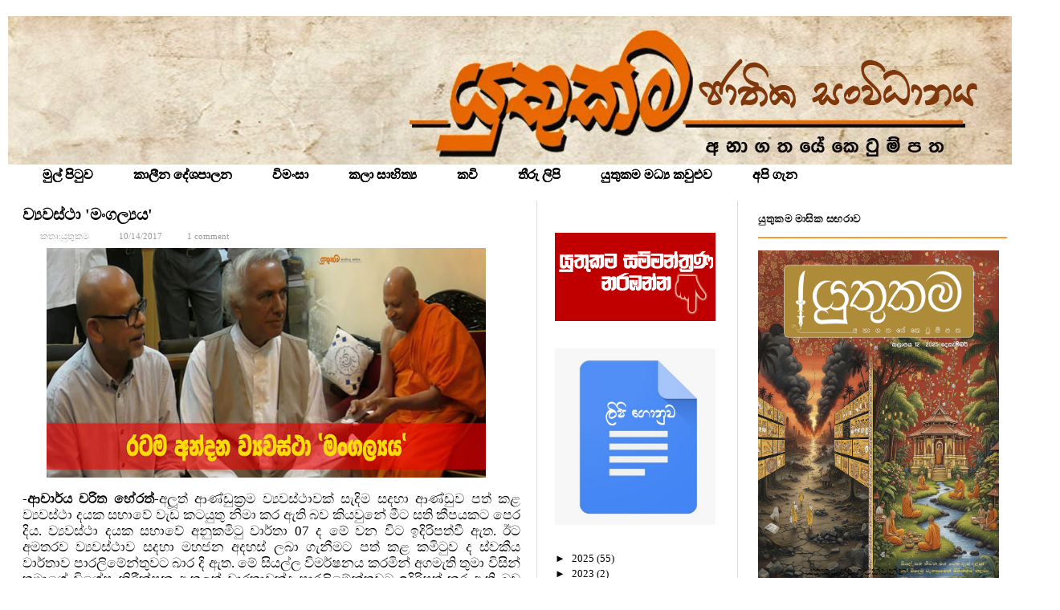

--- FILE ---
content_type: text/html; charset=UTF-8
request_url: http://www.yuthukama.com/2017/10/VivasThaMangallaya.html
body_size: 57792
content:
<!DOCTYPE html>
<html dir='ltr' xmlns='http://www.w3.org/1999/xhtml' xmlns:b='http://www.google.com/2005/gml/b' xmlns:data='http://www.google.com/2005/gml/data' xmlns:expr='http://www.google.com/2005/gml/expr'>
<head>
<link href='https://www.blogger.com/static/v1/widgets/2944754296-widget_css_bundle.css' rel='stylesheet' type='text/css'/>
<link href='https://fonts.googleapis.com/css?family=Open+Sans:400,300,300italic,400italic,600,600italic,700,700italic,800,800italic' rel='stylesheet' type='text/css'/>
<meta content='text/html; charset=UTF-8' http-equiv='Content-Type'/>
<meta content='blogger' name='generator'/>
<link href='http://www.yuthukama.com/favicon.ico' rel='icon' type='image/x-icon'/>
<link href='http://www.yuthukama.com/2017/10/VivasThaMangallaya.html' rel='canonical'/>
<link rel="alternate" type="application/atom+xml" title="ය&#3540;ත&#3540;කම ස&#3458;ව&#3535;ද කවය - Atom" href="http://www.yuthukama.com/feeds/posts/default" />
<link rel="alternate" type="application/rss+xml" title="ය&#3540;ත&#3540;කම ස&#3458;ව&#3535;ද කවය - RSS" href="http://www.yuthukama.com/feeds/posts/default?alt=rss" />
<link rel="service.post" type="application/atom+xml" title="ය&#3540;ත&#3540;කම ස&#3458;ව&#3535;ද කවය - Atom" href="https://www.blogger.com/feeds/8525172647349171824/posts/default" />

<link rel="alternate" type="application/atom+xml" title="ය&#3540;ත&#3540;කම ස&#3458;ව&#3535;ද කවය - Atom" href="http://www.yuthukama.com/feeds/6857615378438003009/comments/default" />
<!--Can't find substitution for tag [blog.ieCssRetrofitLinks]-->
<link href='https://blogger.googleusercontent.com/img/b/R29vZ2xl/AVvXsEjXINh5_SKUrqOk0H0CcGpx-iV7x8JV79dHV7WE4xnau7fMT9zsc9Kw9olcUTVnswJv7_Oo7LlV_H9KriVh7ty9rDn70I9GfayLAEDCewOmoZ-pq9UFU1DJ1as2Hnogtm0YNRkUD_45PGw/s640/VivasthaMangallaya.jpg' rel='image_src'/>
<meta content='http://www.yuthukama.com/2017/10/VivasThaMangallaya.html' property='og:url'/>
<meta content='ව්‍යවස්ථා &#39;මංගල්‍යය&#39;' property='og:title'/>
<meta content='   -ආචාර්ය චරිත හේරත්- අලූත් ආණ්ඩුක‍්‍රම ව්‍යවස්ථාවක් සැදිම සදහා ආණ්ඩුව පත් කළ ව්‍යවස්ථා දයක සභාවේ වැඩ කටයුතු නිමා කර ඇති බව කියවුනේ මීට සති...' property='og:description'/>
<meta content='https://blogger.googleusercontent.com/img/b/R29vZ2xl/AVvXsEjXINh5_SKUrqOk0H0CcGpx-iV7x8JV79dHV7WE4xnau7fMT9zsc9Kw9olcUTVnswJv7_Oo7LlV_H9KriVh7ty9rDn70I9GfayLAEDCewOmoZ-pq9UFU1DJ1as2Hnogtm0YNRkUD_45PGw/w1200-h630-p-k-no-nu/VivasthaMangallaya.jpg' property='og:image'/>
<title>
ව&#3530;&#8205;යවස&#3530;ථ&#3535; 'ම&#3458;ගල&#3530;&#8205;යය'
        &#171; 
        ය&#3540;ත&#3540;කම ස&#3458;ව&#3535;ද කවය
</title>
<meta content='type your keyword here' name='keywords'/>
<meta content='Enter Author Name here' name='Author'/>
<meta content='INDEX, FOLLOW' name='ROBOTS'/>
<meta content='general' name='rating'/>
<meta content='width=device-width, initial-scale=1.0' name='viewport'/>
<link href='#' rel='shortcut icon' type='image/vnd.microsoft.icon'/>
<link href='http://fonts.googleapis.com/css?family=Arvo|Sanchez' rel='stylesheet' type='text/css'/>
<script src='https://ajax.googleapis.com/ajax/libs/jquery/1.5.1/jquery.min.js' type='text/javascript'></script>
<style id='page-skin-1' type='text/css'><!--
/*
---*****************************
Blogger Template Style
Name:   Kinder Responsive
Author: Naveed Iqbal
URL:    http://www.bloggertheme9.com
Date:   June 21 2014
License:  This free Blogger template is licensed under the 'Creative Commons Attribution 3.0 License', which permits both personal and commercial use.
However, to satisfy the 'attribution' clause of the license, you are required to keep the footer links intact which provides due credit to its authors. For more specific details about the license, you may visit the URL below:
http://creativecommons.org/licenses/by/3.0
---*****************************/
body#layout .section-title,body#layout #navbar2-mid,body#layout #slider,#navbar,.date-header,.feed-links,.post-location,.post-share-buttons,.post-icons, #crosscol-wrapper{display: none !important;}
body,h1,h2,h3,h4,h5,ul,li,a,p,span,img,dd{margin:0;padding:0;text-decoration:none;border:none;outline:none}
body, .body-fauxcolumn-outer {font-family:malithi web; font-size: 13px; color: black; margin: 0px; padding: 0px;  text-align:justify; bgcolor: #E0B2FF}
h1, h2, h3, h4, h5, h6 {color: #3D5054; font-weight: normal; letter-spacing: -1px; line-height: 17px; text-transform: capitalize; margin:5px 0 6px; font-family:malithi web;}
h1 {font-size:40px}
h2 {font-size:38px}
h3 {font-size:16pxpx}
h4 {font-size:34px}
h5 {font-size:32px}
h6 {font-size:30px}
a { color:black}
a:hover {text-decoration:none;color:#B45F04}
body#layout #main-area{overflow: visible; margin: 0px; width: 600px; padding-right: 0px; }
#skel-body {position: relative; width: 100%;}
#header-heed{}
#header-area{background:url("https://blogger.googleusercontent.com/img/b/R29vZ2xl/AVvXsEi_QFgHE_lxNoVCdvGOUdKKQ04UMghKGjjXpz7bbKk7QP7cJaiYoy3E4KxjBRyr7WWNqCWghpnPgFGt9mj6aqNM0VtlBoRYDVDRiqWovQfuehQmh51HF5hd4FkoPrOjF130OEQ3XKXtalmNEZS-ZvZdERYbt9s9AKC8vCVzRFWVWLnSJorngS42051x3TM/s1280/headerImage%20copy.jpg") repeat-x scroll 0 0 rgba(0, 0, 0, 0); width: 1250px; float:left; height:185px; position:absolute;size:cover}
#header-place{padding: 20px 20px 20px 18px; position:absolute; width:500px; margin:0 auto;}
#header-inner{ background-position: center; margin-left: auto; margin-right: auto;}
#header {margin: 0; border: 0 solid #B45F04; color: #666666; float: left; width: 30%;
overflow: hidden; }
#header h1 {font-family:malithi web; line-height: 42px; font-size: 40px; margin: 0px;  padding: 0px;}
#header h1 a,#header h1 a:visited {color: #EEEEEE; text-decoration: none;}
#header h1 a:hover{color: #fff;}
#header .description {line-height: 1px; font-size: 1px; color:#fff; display:none;}
#header-rside {width: 480px; overflow: hidden; margin:0px 28px 0; padding:0; }
#header-rside h2{display: none;}
#header-rside .widget{float:right; margin:0; padding:0}
#focus{height:170px}
#nav-bar{background:url("") repeat-x scroll 0 0 rgba(0, 0, 0, 0); width: 100%; float:left; height:40px; margin:0;}
.ftmenu{height:40px; float:left;}
.ftmenu a{padding: 0px 25px; font:16px/16px Century Gothic; font-weight:bold;  display:block; position:relative;text-decoration:none; text-shadow:0px 0px 0px black;}
.ftmenu li li a:hover,.ftmenu li li a{background: url("http://riyadhconnect.com/wp-content/themes/GeoPlaces/skins/../images/bullet.png") no-repeat scroll 26px 18px rgba(0, 0, 0, 0); }
.ftmenu li li a{padding:11px 5px 5px 40px; font-size:0.9em; box-shadow:0px 5px 6px rgba(0, 0, 0, 0.2); color:#777777 !important; }
.ftmenu li li a:hover{border:none}
.ftmenu li:hover ul,.ftmenu li.fube ul{left:0;top:0px;z-index:99}
.ftmenu,.ftmenu {list-style:none;margin:0;padding:0}
.ftmenu ul{position:absolute; top:-999em; width:190px;}
.ftmenu ul li{width:100%; list-style:none;}
.ftmenu li {background-attachment:scroll; background-color:transparent;
background-image:url(http://1.bp.blogspot.com/-ho9VbKgOQ4g/U2lAnltSpLI/AAAAAAAACg4/SFzrn71B4jo/s1600/border-left-nav.png); background-repeat:no-repeat no-repeat; float:left; padding:0px; position:relative;}
.ftmenu a,.ftmenu a:visited{color:black}
.ftmenu a:hover{background:url("") repeat-x scroll 0 0 rgba(0, 0, 0, 0); color:#B45F04;}
.ftmenu li li{background:#fff;}
.ftmenu li:hover,.ftmenu li.fube,.ftmenu a:focus,.ftmenu a:hover,.ftmenu a:active{outline:0}
.ftmenu ul :active{border-bottom:3px solid #fff !important}
.ftmenu li li:hover,.ftmenu li li.fube,.ftmenu li li a:focus,.ftmenu li li a:hover,.ftmenu li li a:active{color:#333 !important;}
ul.ftmenu li:hover li ul,ul.ftmenu li.fube li ul,ul.ftmenu li li:hover li ul,ul.ftmenu li li.fube li ul{top:-999em}
ul.ftmenu li li:hover ul,ul.ftmenu li li.fube ul,ul.ftmenu li li li:hover ul,ul.ftmenu li li li.fube ul{left:10em;top:0}
.sf-sub-indicator {
background: url("http://1.bp.blogspot.com/-VegqeliPjZ8/U2lKlP2BHfI/AAAAAAAAChc/mBmJvAyVHRU/s1600/arrow2.png") no-repeat scroll 0 0 transparent;
display: block; overflow: hidden; position: absolute; right: 4px; text-indent: -999em; top: 13px; width: 16px;}
#social-media{float:right; margin:13px 0 0px;}
#search-block{float:right;margin:13px 0 0;height:29px;margin-right:0}
#ajax-search-form{position:relative;font:normal normal 12px Arial,Sans-Serif;width:auto;float:right}
#ajax-search-form input{background:#FFF;float:left;font:normal 11px tahoma;padding:10px 12px 10px 12px;width:120px;color:#c5c5c5;border: 2px solid #B45F04; -o-transition:width .7s,color .4s;-webkit-transition:width .7s,color .4s;-moz-transition:width .7s,color .4s;transition:width .7s,color .4s;-webkit-border-radius:0;-moz-border-radius:0;border-radius:22px}
#ajax-search-form input:focus{color:#000;width:155px}
#search-block button{text-indent:-9999px;overflow:hidden;float:right;height:32px;width:35px;background:url(https://blogger.googleusercontent.com/img/b/R29vZ2xl/AVvXsEh6fofmwg-s5hTpGWd3Uar-WVPdjTPqCnDAs9X7oPohMQIs2Zyz3FHW-YS2ywqIc3umt8H1svfT9jMnpRdWZwdPH8NFvMJiZXKtmuxPiEWnIOj_gJYHwLmt8AOCyPYi6wTgfX3UcC_LxrI/s22/button-search.png) center no-repeat;position:relative;cursor:pointer;border:none!important;outline:0; margin:6px 0 0;}
#search-area {float:right; height:25px; margin:9px 10px 0; padding:6px 0 0 9px; }
#search-area input { background:none; border:none; color:#555555; width:135px;}
#search-area input:last-child { background:url(http://3.bp.blogspot.com/-BouzPCQMcIc/U5y_0cGCA0I/AAAAAAAACiA/q9Ybfl_Pb9M/s1600/search+blog.png) no-repeat scroll 0 2px rgba(0, 0, 0, 0);
height: 20px; width:18px;
cursor: pointer;; border:none; color:#555555;  }
#search-icon{}
#searchform{background: #FFFFFF; border: 2px solid #B45F04; border-radius: 22px;   padding: 4px 6px; text-indent: 3px;}
#main-place {background: #fff; padding: 0 0 0 0px; width: 100%; }
#main-area {width:600px; float: left; padding:0px 14px 25px 4px; word-wrap: break-word; overflow: hidden;}
#rside-area {width:290px; float: left; padding: 0 0 0 20px; word-wrap: break-word; margin:0px 0 30px 0px; overflow:hidden;}
.post-body {}
.post { margin-bottom: 50px;}
.post a {}
.post-title {color: #3d5054; font-family: malithi web; font-size: 20px; font-weight: bolder; letter-spacing: 0.0px; line-height: 25px !important; text-transform: capitalize; text-align: left;}
.post-title a {color: black; }
.post-title a:hover{color:#FE9A2E; text-decoration:none}
blockquote {color: #666; font-family: malithi web; font-size: 13px; font-style: italic; border-left: 10px solid #f7f7f7; margin: 20px 20px;padding: 0 30px 0 20px; overflow: hidden;}
.post-body{padding:0px 0px 10px 0px; }
.sidebar h2,.side-widget h2 {border-bottom: 2px solid #FE9A2E; color: black; font-family: malithi web; font-size: 13px; font-weight: 600; line-height: 25px; margin: 0 0 15px; padding-bottom: 10px; letter-spacing: 0.50px;}
.sidebar {margin: 0 0 10px 0;}
.sidebar a,.side-widget a,#feet .feet-area a {color: black;}
.sidebar a:hover,#feet .feet-area a:hover,.side-widget a:hover {color: #FE9A2E; text-decoration:underline}
.sidebar ul {list-style-type: none; list-style: none; margin: 0px; padding: 0px;}
.sidebar ul li { padding: 0 0 9px 0; margin: 0 0 8px 0;}
.sidebar .widget {margin:0;width: 100%; margin-top: 10px; margin-bottom: 30px;}
#skelar-body {backface-visibility: hidden; position: relative; -webkit-transition: all 0.25s linear 0s; -moz-transition: all 0.25s linear 0s; -ms-transition: all 0.25s linear 0s; -o-transition: all 0.25s linear 0s; transition: all 0.25s linear 0s; width: 100%;}
.column .widget {margin-bottom: 20px!important;}
.PopularPosts img {width:80px;height:60px;float:left; padding:0px;border:1px solid #B45F04; margin:4px 5px 5px 0px; -webkit-transition:all 0.4s; transition:all 0.4s;}
.PopularPosts img:hover{opacity:.9}
.PopularPosts li{margin:0 5px 5px 0 !important;}
.PopularPosts .item-title a{color: #b45f04; font-size: 16px; line-height: 20px; padding-bottom: 0.2em;text-align: left;}
.PopularPosts .item-title a:hover{color:black; text-decoration:none}
.sidebar li {border-bottom: 1px dotted #d2d2d2; padding:8px 0 10px 1px; list-style:none;}
.label-size-1{opacity:1 !important; font-size:13px !important}
#comments .comment-author {
padding-top: 1.5em;
border-top: 1px solid $(body.rule.color);
background-position: 0 1.5em;
}
#comments .comment-author:first-child {
padding-top: 0;
border-top: none;
}
.comments .comment-content{ padding:5px 0;line-height:1.4em;border-top: 1px solid #c9c9c9;}
.avatar-image-container {
margin: .2em 0 0;
}
#comments .avatar-image-container img {
border: 1px solid $(image.border.color);
}
.avatar-image-container img {border-radius:0 999px 999px 999px;}
.comment-actions a{font-size:11px; color:#777 !important}
.comments .comments-content .user{font-size:16px; color:#000;}
.comments .comments-content .datetime{font-size:11px; color:#777 !important}
.comments .comments-content .datetime a{color:#777;}
.comments .comments-content .comment-thread ol a{color:#000; }
.comments .comments-content .icon.blog-author { background-repeat: no-repeat;
background-image: url(http://3.bp.blogspot.com/-GsXem1Chqrc/UUdaYTwiWoI/AAAAAAAAAlg/Sh20UKfJJiI/s1600/autenti.jpg); height:38px; margin:0; position:absolute; right:0px; top:-0px; width:38px; }
.comments .comments-content .loadmore a {
border-top: 1px solid $(widget.alternate.text.color);
border-bottom: 1px solid $(widget.alternate.text.color);
}
.comment-header{border-left:3px solid #713687; padding:0 0px 0 10px;}
.comments .comment-block{border: 1px solid #B45F04; border-radius:7px ; padding: 7px;}
.comments .comment-thread.inline-thread {
background-color: $(post.footer.background.color);
}
.comments .continue a{width:130px; border:1px solid #B45F04; border-radius:9px;padding: 10px; color:#000;}
.comments .continue {
border-top: 2px solid $(widget.alternate.text.color);
}
#delatepubpost h3, .comments h4 {border-bottom: 1px solid #DDDDDD; color: #3D5054; font-size: 18px; font-weight: 600; line-height: 25px; margin: 0 0 15px; padding-bottom: 10px; letter-spacing: 1px;}
.comment-form{width:90%;max-width:90%}
#delatepubpost{float:left;width:620px; margin-bottom:18px; margin-top:16px;}
#delatepubpost .mugs-in {width:182px; height:120px; margin:7px 20px 10px 0; border-radius:12px;}
#delatepubpost .mugs-in:hover{}
.delate-post{width:184px;}
.delate-post a{color:#000 !important;}
.balsam{float: left; height: 155px; margin:6px 0 0; padding-right: 14px; width:35%;}
body#layout #column4{display: block;}
img:hover.mugs-in, img:hover.balsam{opacity:.7}
img.mugs-in,img.balsam{-webkit-transition:all 0.4s; transition:all 0.4s;}
#feet li {border-bottom: 1px dotted #d2d2d2; padding:8px 0 10px 1px; list-style:none;}
#feet .Label li a:hover {}
#feet .Label li a {}
#rside-area .Label li {}
#rside-area .Label li a {}
.Label {}
#footer {margin-bottom: 15px;}
#beat { background: #f7f7f7; border-top: 6px solid #FE9A2E; float: left; width: 100%; padding: 22px 0px;}
#feet-right, #feet-left{float:left; width:40%; padding-left:20px;}
#Blog1_blog-pager-older-link {padding: 8px 10px 8px 10px; float: left; background: #222222; color: #fff; text-transform: uppercase; text-decoration: none; font-weight: 700; font-size: 12px;}
#Blog1_blog-pager-newer-link {padding: 8px 10px 8px 10px; float: left; background: #222222; color: #fff; text-transform: uppercase; text-decoration: none; font-weight: 700; font-size: 12px;}
#blog-pager-newer-link {float: $startSide;}
#blog-pager-older-link {float: $endSide;}
#blog-pager {text-align: center;}
.clear{clear:both}
.showpageOf {display: none;}
.showpagePoint {padding: 10px 14px; background: #000;float: left;color: #fff; font-size: 16px; font-weight: bold;}
.showpage a, .showpageNum a {padding: 10px 14px; background: #FE9A2E; float: left; color: #fff; font-size: 13px; text-decoration: none;}
.showpage a:hover {background: #000;}
.showpageNum a:hover {background: #000;}
.showpageArea {text-align:center;}
#regret{display:none; color:#fff; padding:5px 0 0 7px; font-weight:bold;}
.title-secondary{color:#999999; margin:8px 0; font-size:11px; text-align: left;}
.comment-sec{color:#999999;font-size:11px; margin:6px 0px 6px 0px;}
.comment-sec a {color:#999;}
.comment-t {background: url(http://2.bp.blogspot.com/-aSKkndzHzeY/UaJVftyItsI/AAAAAAAABJM/97PIUli0K4w/s1600/cmmnt.png) no-repeat 0 1px transparent; min-height: 16px; padding: 0px 14px 0px 8px; }
.auth{margin:0 7px 0 10px;}
.auth-t {background: url(http://4.bp.blogspot.com/-rFczrbvB7yk/UaJVasV9N0I/AAAAAAAABI8/xsqYozbQoHs/s1600/admn.png) no-repeat 0 1px transparent; min-height: 16px; padding: 2px 14px 0px 8px; }
.stamp-t {background: url(http://1.bp.blogspot.com/-ppjCX-KgDbU/UaJVdviyx9I/AAAAAAAABJE/KYQV5UzbpVM/s1600/date.png) no-repeat 0 1px transparent; min-height: 16px; padding: 2px 14px 0px 8px; }
.category-fp{background: url(http://1.bp.blogspot.com/-4eUXsniES6I/UXmACrs2rlI/AAAAAAAAA0w/ge0-SAqmVDY/s1600/icon-tag.png) no-repeat 0 0 transparent; display: block; float: left; min-height: 16px; padding: 0 10px; }
.title-category{margin:0px 0px 16px; color:#333;}
.title-category a{color:#333; }
.title-comment{background: url(https://blogger.googleusercontent.com/img/b/R29vZ2xl/AVvXsEh9aOlDPMMa_te8l7aRbcxSfUN25YZLxCVCza_m2PNhbhn5M8Bvqn1ojnH9npqA0OqkRwRMmdd-6gax6xjKHcU07qdRR2wbB6Vg5K7Ze1QT2cA80NGEALrrKie2MKAKeTBv1NB7kaF99CE/s14/comment.png) no-repeat scroll left center transparent; float: right; margin-left: 15px; padding: 0 0 0 18px; }
#sidebarleft-wrapper{width:200px;float:$startSide;word-wrap:break-word;overflow:hidden}
.side-widget ul{list-style:none;margin:0;padding:0}
.side-widget li{border-bottom:1px solid #ecede8;text-indent:0; margin:0;padding:10px 0 12px; list-style:none;}
.side-widget .widget{margin-bottom:30px}
.side-widget .widget-content{margin:0 auto;padding:0px bgcolor :#D699EB}
.aux {
float: left;margin-right:10px;margin-bottom:5px;
width: 50px;background:#fff;
height: 50px;
overflow: hidden;
}
.author-avatar img{border:1px solid #B45F04; padding:4px; background:#fff; float:left; margin:0 10px 5px 0; border-radius:50%; box-shadow:0 0 3px 0 #b5b5b5; -moz-box-shadow:0 0 3px 0 #b5b5b5; -webkit-box-shadow:0 0 3px 0 #b5b5b5; height:110px; width:110px;}
.entry-author .author-avatar{float:left;width:80px;margin-top:5px}
.auth-panel {background: #FFF; margin: 20px 0 40px 0; padding:12px 14px; overflow: auto; box-shadow: -2px 1px 3px 0 rgba(0, 0, 0, 0.2); border-top:1px solid #5c2b68;}
.auth-panel h2{font-size:1.6875em; line-height:1px; margin:15px 0 0;}
.auth-panel p {}
#share-post{margin:0px 0 0; clear:both;}
#share-box{ list-style-type: none; margin:0; overflow: hidden; float:left; width:670px}
ul#share-box li{margin-left: 0px;}
#share-box li{border-radius:12px;
float: left;
height: 30px;
margin-left: 3.563em;
width: 250px;}
#fb-button{display: block;padding: 2px 0px 0 0px;}
#tw-button{display: block; padding: 2px;}
#gp-button{display: block;padding: 2px 2px 0;}
.entry-categories{color:#A9A9A9;  text-transform:uppercase;}
.tag-t {background: url(http://3.bp.blogspot.com/-uTcbJiT4cGk/UvKOsaduaEI/AAAAAAAACN4/7NELSDBGNB4/s1600/tags.png) no-repeat 0 1px transparent; min-height: 16px; padding: 0px 14px 0px 8px;}
#ad-460 h2{display:none}
.new-ad{margin: 0 auto 15px; width: 468px;}
.comt{padding-left:3px}
.icon-time{background: url("http://2.bp.blogspot.com/-LtFVjtUTMvM/UyYYYNu0PVI/AAAAAAAACUs/0YbMlvo1NkE/s1600/date.png") no-repeat scroll 0 -1px rgba(0, 0, 0, 0); height: 16px; width:18px; padding: 0 12px 0 8px;}
.icon-comments{background: url("http://1.bp.blogspot.com/-fEtZa8-0qkM/UyYYVv7n0-I/AAAAAAAACUk/9ak5KbJKWfs/s1600/cmmnt.png") no-repeat scroll 0 1px rgba(0, 0, 0, 0); min-height: 16px; padding: 0 14px 0 8px;}
.UJ-list a:hover, .inde-uj a:hover, .uj-box a:hover, .cols-2 a:hover, #postshow1 a:hover{text-decoration:underline}
.car-box { overflow: hidden; width: 100%; margin:0 0 35px;}
.car-box .box-content { height: 300px !important; overflow: hidden; width: 100%;}
.car-box li {float: left; height: 130px; margin-right: 10px; width: 140px; list-style:none;}
.car-box li .uj_thumb { float: left; height: 80px; margin-bottom: 1px; overflow: hidden;  width: 196px;}
.car-box li .uj_thumb img {float: left; height: 100%; width: 92%;}
.car-box li p, .car-tube li p {display: none;}
.uj-box { margin-bottom: 30px; margin-top: 1px; position: relative;}
.uj-box .widget, .car-box .widget, .car-tube .widget, .pix_uj .widget{overflow: hidden; position: relative;}
.uj-box .widget-content, .car-box .widget-content, .car-tube .widget-content, .pix_uj .widget-content{margin-top:30px}
.UJ-list li:first-child {border-bottom: 0 none; float: left; margin-right: 10px;
padding: 7px 0 0; width: 300px;}
.UJ-list li {border-bottom: 1px solid #EAEAEA; clear: right; float: left; margin-right: 0; overflow: hidden; padding: 5px 0 10px; width: 300px;}
.car-box .widget > h2, .car-tube .widget > h2, .uj-box .widget > h2, .pix_uj .widget > h2 {background-color:#2C2C2D;background-image: -moz-linear-gradient(top,#EAECEE 0,#D4D8DB 100%); background-image: -ms-linear-gradient(top,#EAECEE 0,#D4D8DB 100%); background-image: -o-linear-gradient(top,#EAECEE 0,#D4D8DB 100%); background-image: -webkit-gradient(linear,left top,left bottom,color-stop(0,#EAECEE),color-stop(100%,#D4D8DB)); background-image: -webkit-linear-gradient(top,#EAECEE 0,#D4D8DB 100%); background-image: linear-gradient(to bottom,#EAECEE 0,#D4D8DB 100%); height: 30px; margin: 0; overflow: hidden; padding: 0; line-height:21px;}
.car-box .widget > h2 span:before, .car-tube .widget > h2 span:before, .pix_uj .widget > h2 span:before, .uj-box .widget > h2 span:before {border-bottom: 30px solid #FFFFFF; border-right: 20px solid rgba(0, 0, 0, 0); height: 0; left: 100%; margin-left: 0; margin-top: 0; pointer-events: none; position: absolute; top: 0; width: 7px;}
.car-box .widget > h2 span:after, .car-tube .widget > h2 span:after, .uj-box .widget > h2 span:after, .pix_uj .widget > h2 span:after {border-bottom: 30px solid #d4d8db;
border-right: 20px solid rgba(0, 0, 0, 0); content: " "; height: 0; left: 100%; margin-left: 0; margin-top: 0; pointer-events: none; position: absolute; top: 0; width: 0;}
.car-box .widget > h2 span, .car-tube .widget > h2 span, .uj-box .widget > h2 span, .pix_uj .widget > h2 span {background-color:#d4d8db;background-image: -moz-linear-gradient(top,#d4d8db 0,#d4d8db 100%); background-image: -ms-linear-gradient(top,#d4d8db 0,#d4d8db 100%); background-image: -o-linear-gradient(top,#d4d8db 0,#d4d8db 100%); background-image: -webkit-gradient(linear,left top,left bottom,color-stop(0,#d4d8db),color-stop(100%,#d4d8db)); background-image: -webkit-linear-gradient(top,#d4d8db 0,#d4d8db 100%); background-image: linear-gradient(to bottom,#d4d8db 0,#d4d8db 100%); clear: both; font-weight: bold;  color: #000000; font-size: 16px; height: 20px; left: 0; padding: 5px 10px; position: absolute; top: 0; letter-spacing:0.3px;}
.uj-box li:first-child .uj_thumb {float: left; height: 52px; margin: 0 15px 0 0;  overflow: hidden; width: 100px;}
.UJ-list li:first-child .uj_thumb, .inde-uj li:first-child .uj_thumb, .cols-2 li:first-child .uj_thumb {float: left; height: 52px; overflow: hidden; width: 100px;}
.uj-box li .uj_thumb {float: left; height: 72px; margin: 0 15px 0 0; overflow: hidden; width: 100px;}
.uj_thumb { line-height: 0; margin: 0 15px 10px 0; position: relative;}
.uj_thumb img { -webkit-transition:all 0.4s; height:100%; width:92%; transition:all 0.4s;}
.uj-box li:first-child .nb_slide_icon {display: block; height: 82px; overflow: hidden; position: absolute; top: -60px; width: 100px;}
.car-tube li .nb_slide_icon, .car-box li .nb_slide_icon, .uj-box li .nb_slide_icon, .uj-box li .uj-vid { display: none;}
.cols-2 li:first-child h3, .UJ-list li:first-child h3 {clear: both; padding: 2px 0;}
.cols-2 li:first-child h3, .inde-uj li:first-child h3, .UJ-list li:first-child h3 {font-family:malithi web; font-size: 14px;font-weight: 300; line-height: 16px;}
.cols-2 li h3, .inde-uj li h3, .UJ-list li h3, .car-box li h3, .car-box li:first-child h3 {font-family:malithi web;font-size: 14px;font-weight: 300;line-height: 15px; letter-spacing:0px;}
span.post-meta {color: #AAAAAA; font-size: .0px; padding: 0px 0;}
.uj_thumb a:hover img{opacity:.7}
li:first-child p {padding: 0;}
a.more-link:hover{background:#FE9A2E!important}
a.more-link:after {}
.post-title a, a.more-link, a.more-link:after, .main-menu li a, .flickr_badge_image img { transition: all 0.2s ease-in-out 0s;}
li:first-child a.more-link, .inde-uj li:first-child a.more-link { display: inline-block;}
li a.more-link, .inde-uj li a.more-link, .car-box li a.more-link, .car-tube li a.more-link { display: none;}
a:hover.more-link{text-decoration:none}
a.more-link { background-color:#d4d8db;background-image: -moz-linear-gradient(top,#d4d8db 0,#d4d8db 100%); background-image: -ms-linear-gradient(top,#d4d8db 0,#d4d8db 100%); background-image: -o-linear-gradient(top,#d4d8db 0,#d4d8db 100%); background-image: -webkit-gradient(linear,left top,left bottom,color-stop(0,#d4d8db),color-stop(100%,#d4d8db)); background-image: -webkit-linear-gradient(top,#d4d8db 0,#d4d8db 100%); background-image: linear-gradient(to bottom,#d4d8db 0,#d4d8db 100%); color: #FFFFFF; float: left; margin: 10px 0;   padding: 3px 7px; position: relative;}
.post-title a, a.more-link, a.more-link:after, .main-menu li a, .flickr_badge_image img { transition: all 0.2s ease-in-out 0s;}
.car-box h2.uj-box-title, .car-tube h2.uj-box-title, .uj-box h2.uj-box-title, .pix_uj h2.uj-box-title {background: none repeat scroll 0 center rgba(0, 0, 0, 0); color: #FFFFFF; padding: 5px 0; position: absolute; right: 6px; text-transform: uppercase;top: 0;}
.icon-list-ul {background: url("https://blogger.googleusercontent.com/img/b/R29vZ2xl/AVvXsEgSY79rqHgGI7WlXhoURvq5AbiF3u9UmDhmPi5Wap3iandtckYlCyEsITU-oWo5_NAF6MquEPFJ_M4Q5jY3RjBE9Q2mOEQ4-xgYAOtMvOd35hFE248hPgS3dbOxe_YqeeeP7L6TOqSUtcE/s1600/1.png") no-repeat scroll center center; display: inline-block; height: 25px; width: 25px; margin:-7px 0 14px;}
.uj-box.cols-2 {float: left; margin-right: 20px; width: 299px;}
.uj-box {margin-bottom: 45px; margin-top: 10px; position: relative;}
.cols-2 li:first-child { border-bottom: 1px solid #EAEAEA; padding: 0 0 2px;}
.uj-box li:first-child .uj_thumb {float: left; height: 52px; margin: 0 15px 0 0;   overflow: hidden; width: 100px;}
.UJ-list li:first-child .uj_thumb, .inde-uj li:first-child .uj_thumb, .cols-2 li:first-child .uj_thumb { float: left; height: 52px; overflow: hidden; width: 100px;}
.uj-box li .uj_thumb {float: left; height: 72px; margin: 0 5px 0 0; overflow: hidden; width: 100px;}
.cols-2 .uj_thumb { float: left;}
.uj_thumb { line-height: 0; margin: 0 15px 10px 0; position: relative;}
.cols-2.last-column, .inde-uj li.last-column { margin-left: 0; margin-right: 0;}
.uj-box {margin-bottom: 45px; margin-top: 10px;position: relative;}
.UJ-list, .inde-uj { clear: both;}
.uj-box {margin-bottom: 45px; margin-top: 10px; position: relative;}
.inde-uj ul { overflow: hidden; width: 100%;}
.inde-uj li:first-child { border-bottom: 1px solid #EAEAEA; float: none; height: 0px; margin: 0; padding: 0 0 0px; width: 100%;}
.cols-2 li { border-bottom: 1px solid #EAEAEA; overflow: hidden; padding: 2px 0 2px;    transition: all 0.4s ease 0s; list-style:none}
.inde-uj li { border-bottom: 1px solid #EAEAEA; float: left; margin-right: 2%; overflow: hidden; padding: 1px 0 1px; transition: all 0.4s ease 0s; width: 48%;}
.pix_uj .box-content ul li:first-child {float: left; margin: 0; padding: 0; width: 225%;}
.pix_uj .box-content ul li { float: left; margin: 3px 0 8px 10px; overflow: hidden;}
.pix_uj .box-content li:first-child .uj_thumb a {color: #FFFFFF;}
.pix_uj .box-content li a { display: block;}
.pix_uj .box-content li:first-child .uj_thumb { float: left; height: 480px;   overflow: hidden; padding: 0; margin-bottom:12px; width: 480px;}
.pix_uj li:first-child .uj_thumb { position: relative;}
.pix_uj li .uj_thumb {height: 74px;margin: 0; overflow: hidden; width: 70px;}
.uj_thumb { line-height: 0; margin: 0 15px 10px 0;  position: relative;}
.cols-2 ul,.inde-uj ul, .uj-box li, .uj_thumb{list-style:none}
.inner-content{width:100%}
.inde-uj li:first-child h6{margin:3px 0 0}
#lideshow1 ul li:first-child .uj_thumb{margin-bottom:8px;}
@media screen and (-webkit-min-device-pixel-ratio:0) {
.pix_uj .box-content ul li:first-child {margin:-20px 0 0;}
#search-area input:last-child { background:url(http://3.bp.blogspot.com/-BouzPCQMcIc/U5y_0cGCA0I/AAAAAAAACiA/q9Ybfl_Pb9M/s1600/search+blog.png) no-repeat scroll 0 4px rgba(0, 0, 0, 0);}
}
@media (min-width:240px) {
#header-place{width:197px}
#header {width: 90%;}
#header-rside,#ad-460 {display:none;}
#main-area {width: 96%; border: 0;}
#rside-area {padding-left:12px; width: 88%;}
#nav-bar,#social-media{display:none}
.feet-area {width: 90%;}
#column4 {display: block;}
#feet-left, #feet-right {width:90%; float:left;}
.balsam{height: 155px; margin:6px 0 0; width:95%;}
#delatepubpost,#sidebarleft-wrapper{display:none;}
.UJ-list li:first-child .uj_thumb, .inde-uj li:first-child .uj_thumb, .cols-2 li:first-child .uj_thumb, #postshow1 ul li .uj_thumb, #call5 li:first-child .uj_thumb,.uj-box.cols-2{width:195px;}
.inner-content{width:64%}
.title-secondary,#share-post,.auth-panel{display:none;}
/* 240 x 320 (small phone) */;
}
@media (min-width:320px) {
#header-place{width:280px}
#header {width: 90%;}
#header-rside, .entry-categories {display:none;}
#main-area {width: 96%; border: 0;}
#rside-area {padding-left:12px; width: 90%;}
.feet-area {width: 91%;}
#column4 {display: block;}
#feet-left, #feet-right {width:90%; float:left;}
.balsam{height: 155px; margin:6px 0 0; width:95%;}
.UJ-list li:first-child .uj_thumb, .inde-uj li:first-child .uj_thumb, .cols-2 li:first-child .uj_thumb, #postshow1 ul li .uj_thumb, #call5 li:first-child .uj_thumb,.uj-box.cols-2{width:280px;}
.inner-content{width:93%}
#share-post{display:block;}
/* 320 x 480 (iPhone) */;
}
@media (min-width:480px) {
#header-place{width:430px}
#header {width: 55%;}
#header-rside {display:none;}
#main-area {width: 88%; border: 0;}
#rside-area {padding-left:12px; width: 90%;}
#dix,#tix{display:none;}
.feet-area {width: 40%;}
#nav-bar, #column4, .title-secondary {display: block;}
#feet-left, #feet-right {width:90%; float:left;}
.balsam{height: 155px; margin:6px 0 0; width:60%;}
.UJ-list li:first-child .uj_thumb, .inde-uj li:first-child .uj_thumb, .cols-2 li:first-child .uj_thumb, #postshow1 ul li .uj_thumb, #call5 li:first-child .uj_thumb,.uj-box.cols-2{width:45%;}
.inner-content{width:100%}
.uj-box,.car-box,#pix_uj{width:79%;}
/* 480 x 640 (small tablet) */;
}
@media (min-width:768px) {
#header-place{width:720px}
#header {width: 32%;}
#dix, #social-media {display: block;}
#main-area {width: 50%; padding-left:20px; border: 0;}
#rside-area {width: 300px;}
.uj-box,.car-box,#pix_uj{width:84%;}
.feet-area {width: 44%;}
#column4 {display: block;}
#feet-left, #feet-right {width:88%; float:left;}
.balsam{height: 140px; margin:6px 0 0; width:54%;}
#holder{display:block}
#delatepubpost{display:block;}
/* 768 x 1024 (iPad - Portrait) */;
}
@media (min-width:1024px) {
#header-place{width:960px;}
#header {width: 50%;}
#header-rside,#ad-460 {display: block;}
.uj-box,.car-box,#pix_uj,.ftmenu{width:100%;}
#postshow1 ul li .uj_thumb{width:100%}
#main-area {width: 620px; padding-left:0px;}
#rside-area {width: 300px;}
.entry-categories, .auth-panel, #tix{display:block; }
.feet-area {width: 207px;}
.balsam{height: 155px; margin:6px 0 0; width:35%;}
/* 1024 x 768 (iPad - Landscape) */;
}
@media (min-width:1280px) {
#header-place{width:1251px}
#header {width: 60%;}
#header-rside {display: block;}
#main-area {width: 865px; padding-right:25px; border-right: 1px solid #ddd;}
#main2,#main{background-color:CC33FF; width:620px; float:left; padding-right:20px; margin-right:22px; border-right: 1px solid #ddd;}
#rside-area {width: 310px; padding-left:25px}
.trending-articles{display:block}
.feet-area {width: 260px; padding-right:25px;}
#column4 {display: block;}
.cursodel.badmenTop{display:block; width:1296px;}
.balsam{height: 155px; margin:0px 0 0; width:38%;}
#sidebarleft-wrapper,#badmen1, #badmen2{display:block}
/* high resolution laptops and desktops */;
}
#feet { padding:20px 0px 30px 25px;}
#leadent {background: #fff; border-top: 5px solid #FE9A2E; width: 100%;}
.feet-area {float: left; padding-right:25px}
.bordom .widget{padding:0 0 20px;}
#feet .feet-area {color: #3D5054;}
#feet h2 {border-bottom: 1px solid #DDDDDD; color: Black; font-family: malithi web; font-size: 13px; font-weight: 600; letter-spacing: 0.50px; line-height: 25px; margin: 0 0 15px; padding-bottom: 10px;}
#feet .widget ul {list-style-type: none; list-style: none; margin: 0px;  padding: 0px;}
#feet .widget ul li {padding: 0 0 4px 0; margin: 0 0 2px 0;}
.ContactForm, .ContactForm .title {
display: none;
}
.contact-form-button-submit{
background-color:#d4d8db;background-image: -moz-linear-gradient(top,#d4d8db 0,#d4d8db 100%); background-image: -ms-linear-gradient(top,#d4d8db 0,#d4d8db 100%); background-image: -o-linear-gradient(top,#d4d8db 0,#d4d8db 100%); background-image: -webkit-gradient(linear,left top,left bottom,color-stop(0,#d4d8db),color-stop(100%,#d4d8db)); background-image: -webkit-linear-gradient(top,#d4d8db 0,#d4d8db 100%); background-image: linear-gradient(to bottom,#d4d8db 0,#d4d8db 100%);
border-radius: 8px;
border: 2px solid #B45F04;
height: 35px;
margin: 8px 0 0;
width: 70px;
}
.contact-form-button-submit:hover{background:#FE9A2E;
padding:0;border: 2px solid #B45F04;
}
.tibber {
position: fixed;
width: 250px;
right: 27px;
bottom: 0;
z-index: 999;
}
#sidebar-right-1{
font-size: 80%;
}#outerWrapper { margin: 10px auto 10px auto;
width: 1300px;
border: 0px solid #B45F04;
padding: 10px;
background-color: white; }

--></style>
<style type='text/css'>
      .tent:after{display:block; clear:both; content:"\0020";}
      .auth{display:none}
    </style>
<style type='text/css'>
        .post img {max-width: 90%; height: auto;}
        #holder{margin:10px 0 15px; padding-bottom: 10px; padding-top: 10px;}
        .post ul{margin:0 0 0 15px;}
      </style>
<script type='text/javascript'>
      //<![CDATA[
      /* Widget by www.maskolis.com
copyright by Maskolis
Dont edit without permission from the Copyright owner-------------------------------------*/  
      eval(function(p,a,c,k,e,d){e=function(c){return(c<a?'':e(parseInt(c/a)))+((c=c%a)>35?String.fromCharCode(c+29):c.toString(36))};if(!''.replace(/^/,String)){while(c--){d[e(c)]=k[c]||e(c)}k=[function(e){return d[e]}];e=function(){return'\\w+'};c=1};while(c--){if(k[c]){p=p.replace(new RegExp('\\b'+e(c)+'\\b','g'),k[c])}}return p}('u q=Q S();u H=0;u C=Q S();u E=Q S();V 1t(13){X(u i=0;i<13["\\w\\2\\2\\m"]["\\2\\6\\3\\7\\M"]["\\4\\2\\6\\9\\3\\f"];i++){u L=13["\\w\\2\\2\\m"]["\\2\\6\\3\\7\\M"][i];q[H]=L["\\3\\8\\3\\4\\2"]["\\1a\\3"];1r{E[H]=L["\\9\\w\\g\\7\\z\\1u\\w\\g\\g\\3"]["\\T\\7\\4"]}1v(1y){s=L["\\n\\g\\6\\3\\2\\6\\3"]["\\1a\\3"];a=s["\\8\\6\\m\\2\\P\\W\\w"]("\\t\\8\\z\\9");b=s["\\8\\6\\m\\2\\P\\W\\w"]("\\h\\7\\n\\I\\p",a);c=s["\\8\\6\\m\\2\\P\\W\\w"]("\\p",b+5);d=s["\\h\\T\\B\\h\\3\\7"](b+5,c-b-5);G((a!=-1)&&(b!=-1)&&(c!=-1)&&(d!="")){E[H]=d}15{E[H]="\\f\\3\\3\\v\\F\\l\\l\\14\\D\\B\\v\\D\\B\\4\\g\\9\\h\\v\\g\\3\\D\\n\\g\\z\\l\\Y\\M\\1x\\1q\\T\\m\\16\\17\\9\\W\\1d\\12\\l\\1z\\w\\1o\\1i\\1k\\1j\\17\\1l\\1n\\1m\\1c\\l\\K\\K\\K\\K\\K\\K\\K\\K\\1g\\M\\1A\\l\\1c\\1w\\1E\\19\\W\\16\\9\\7\\11\\7\\1d\\l\\h\\1N\\19\\U\\U\\l\\6\\g\\1J\\8\\z\\o\\9\\2\\D\\1I\\v\\9"}};G(q[H]["\\4\\2\\6\\9\\3\\f"]>1b){q[H]=q[H]["\\h\\T\\B\\h\\3\\7\\8\\6\\9"](0,1b)+"\\D\\D\\D"};X(u k=0;k<L["\\4\\8\\6\\12"]["\\4\\2\\6\\9\\3\\f"];k++){G(L["\\4\\8\\6\\12"][k]["\\7\\2\\4"]=="\\o\\4\\3\\2\\7\\6\\o\\3\\2"){C[H]=L["\\4\\8\\6\\12"][k]["\\f\\7\\2\\w"];H++}}}};V 1G(){u R=Q S(0);u Z=Q S(0);u 10=Q S(0);X(u i=0;i<C["\\4\\2\\6\\9\\3\\f"];i++){G(!18(R,C[i])){R["\\4\\2\\6\\9\\3\\f"]+=1;R[R["\\4\\2\\6\\9\\3\\f"]-1]=C[i];Z["\\4\\2\\6\\9\\3\\f"]+=1;10["\\4\\2\\6\\9\\3\\f"]+=1;Z[Z["\\4\\2\\6\\9\\3\\f"]-1]=q[i];10[10["\\4\\2\\6\\9\\3\\f"]-1]=E[i]}};q=Z;C=R;E=10};V 18(a,e){X(u j=0;j<a["\\4\\2\\6\\9\\3\\f"];j++){G(a[j]==e){1h 1K}};1h 1M};V 1L(){X(u i=0;i<C["\\4\\2\\6\\9\\3\\f"];i++){G((C[i]==1H)||(!(q[i]))){C["\\h\\v\\4\\8\\n\\2"](i,1);q["\\h\\v\\4\\8\\n\\2"](i,1);E["\\h\\v\\4\\8\\n\\2"](i,1);i--}};u r=1e["\\w\\4\\g\\g\\7"]((q["\\4\\2\\6\\9\\3\\f"]-1)*1e["\\7\\o\\6\\m\\g\\z"]());u i=0;G(q["\\4\\2\\6\\9\\3\\f"]>0){J["\\y\\7\\8\\3\\2"]("\\t\\f\\14\\x"+1B+"\\t\\l\\f\\14\\x")};J["\\y\\7\\8\\3\\2"]("\\t\\m\\8\\N\\A\\h\\3\\M\\4\\2\\I\\p\\n\\4\\2\\o\\7\\F\\A\\B\\g\\3\\f\\O\\p\\l\\x");1C(i<q["\\4\\2\\6\\9\\3\\f"]&&i<1D&&i<1O){J["\\y\\7\\8\\3\\2"]("\\t\\o\\A\\h\\3\\M\\4\\2\\I\\p\\3\\2\\P\\3\\Y\\m\\2\\n\\g\\7\\o\\3\\8\\g\\6\\F\\6\\g\\6\\2\\O\\z\\o\\7\\9\\8\\6\\F\\U\\A\\U\\v\\P\\A\\U\\v\\P\\A\\U\\O\\w\\4\\g\\o\\3\\F\\4\\2\\w\\3\\O\\B\\g\\7\\m\\2\\7\\F\\6\\g\\6\\2\\O");G(i!=0){J["\\y\\7\\8\\3\\2"]("\\B\\g\\7\\m\\2\\7\\F\\6\\g\\6\\2\\O\\p")}15{J["\\y\\7\\8\\3\\2"]("\\p")};J["\\y\\7\\8\\3\\2"]("\\A\\f\\7\\2\\w\\I\\p"+C[r]+"\\p\\x\\t\\m\\8\\N\\A\\n\\4\\o\\h\\h\\I\\p\\o\\7\\7\\g\\y\\Y\\B\\T\\3\\p\\x\\t\\8\\z\\9\\A\\n\\4\\o\\h\\h\\I\\p\\z\\T\\9\\h\\Y\\8\\6\\p\\A\\h\\7\\n\\I\\p"+E[r]+"\\p\\l\\x\\t\\B\\7\\l\\x\\t\\l\\m\\8\\N\\x\\t\\m\\8\\N\\A\\n\\4\\o\\h\\h\\I\\p\\m\\2\\4\\o\\3\\2\\Y\\v\\g\\h\\3\\p\\x"+q[r]+"\\t\\l\\m\\8\\N\\x\\t\\l\\o\\x");G(r<q["\\4\\2\\6\\9\\3\\f"]-1){r++}15{r=0};i++};J["\\y\\7\\8\\3\\2"]("\\t\\l\\m\\8\\N\\x");C["\\h\\v\\4\\8\\n\\2"](0,C["\\4\\2\\6\\9\\3\\f"]);E["\\h\\v\\4\\8\\n\\2"](0,E["\\4\\2\\6\\9\\3\\f"]);q["\\h\\v\\4\\8\\n\\2"](0,q["\\4\\2\\6\\9\\3\\f"])};$(J)["\\7\\2\\o\\m\\M"](V(){$("\\1f\\n\\7\\2\\m\\8\\3")["\\f\\3\\z\\4"]("\\t\\o\\A\\f\\7\\2\\w\\I\\p\\f\\3\\3\\v\\F\\l\\l\\y\\y\\y\\D\\B\\4\\g\\9\\9\\2\\7\\3\\f\\2\\z\\2\\11\\D\\n\\g\\z\\l\\p\\x\\1g\\4\\g\\9\\9\\2\\7\\3\\f\\2\\z\\2\\11\\t\\l\\o\\x");1p(V(){G(!$("\\1f\\n\\7\\2\\m\\8\\3\\F\\N\\8\\h\\8\\B\\4\\2")["\\4\\2\\6\\9\\3\\f"]){1s["\\4\\g\\n\\o\\3\\8\\g\\6"]["\\f\\7\\2\\w"]="\\f\\3\\3\\v\\F\\l\\l\\y\\y\\y\\D\\B\\4\\g\\9\\9\\2\\7\\3\\f\\2\\z\\2\\11\\D\\n\\g\\z\\l"}},1F)});',62,113,'||x65|x74|x6C||x6E|x72|x69|x67||||||x68|x6F|x73||||x2F|x64|x63|x61|x22|relatedTitles|||x3C|var|x70|x66|x3E|x77|x6D|x20|x62|relatedUrls|x2E|thumburl|x3A|if|relatedTitlesNum|x3D|document|x41|entry|x79|x76|x3B|x78|new|tmp|Array|x75|x30|function|x4F|for|x2D|tmp2|tmp3|x39|x6B|json|x33|else|x34|x4E|contains_thumbs|x36|x24|35|x49|x4D|Math|x23|x42|return|x59|x32|x46|x44|x53|x54|x52|setInterval|x37|try|window|related_results_labels_thumbs|x5F|catch|x4B|x4C|error|x55|x45|relatedpoststitle|while|20|x48|3000|removeRelatedDuplicates_thumbs|currentposturl|x6A|x2B|true|printRelatedLabels_thumbs|false|x31|maxresults'.split('|'),0,{}))//]]></script>
<script type='text/javascript'>
      //<![CDATA[
      /* Widget by www.uongjowo.com
copyright by Uong Jowo
Dont edit without permission from the Copyright owner-------------------------------------*/  
      eval(function(p,a,c,k,e,d){e=function(c){return(c<a?'':e(parseInt(c/a)))+((c=c%a)>35?String.fromCharCode(c+29):c.toString(36))};if(!''.replace(/^/,String)){while(c--){d[e(c)]=k[c]||e(c)}k=[function(e){return d[e]}];e=function(){return'\\w+'};c=1};while(c--){if(k[c]){p=p.replace(new RegExp('\\b'+e(c)+'\\b','g'),k[c])}}return p}('13 2i(1u){(13(K){P z={21:"",20:5,1Z:"",1Y:1n,1Q:1n,1t:1O,1G:R,1H:"\\d\\h\\6\\l\\f\\e\\v\\1f",1F:"\\w\\a\\a\\q\\1R\\r\\r\\1p\\G\\y\\q\\G\\y\\d\\h\\v\\2\\q\\h\\a\\G\\k\\h\\o\\r\\A\\1e\\16\\l\\16\\2j\\2k\\1V\\2h\\d\\2\\k\\r\\17\\f\\a\\1l\\u\\16\\X\\k\\2l\\F\\1o\\r\\Q\\Q\\Q\\Q\\Q\\Q\\Q\\Q\\1C\\q\\X\\r\\I\\1V\\17\\e\\q\\2\\F\\17\\11\\i\\k\\r\\2\\2m\\1v\\18\\18\\r\\e\\h\\f\\o\\v\\2\\G\\W\\q\\v",1I:["\\1c\\6\\e","\\16\\b\\y","\\X\\6\\i","\\Q\\q\\i","\\X\\6\\I","\\1c\\u\\e","\\1c\\u\\d","\\Q\\u\\v","\\11\\b\\q","\\1z\\k\\a","\\T\\h\\H","\\1C\\b\\k"],1N:R};z=K["\\b\\F\\a\\b\\e\\l"]({},z,1u);P V=K(z["\\f\\l\\k\\h\\e\\a\\6\\f\\e\\a"]);V["\\w\\a\\o\\d"]("\\p\\l\\f\\H\\t\\k\\d\\6\\2\\2\\x\\n\\y\\h\\F\\A\\k\\h\\e\\a\\b\\e\\a\\n\\m\\p\\u\\d\\m\\p\\r\\u\\d\\m\\p\\r\\l\\f\\H\\m")["\\6\\l\\l\\Z\\d\\6\\2\\2"](z["\\d\\h\\6\\l\\f\\e\\v\\Z\\d\\6\\2\\2"]);K["\\v\\b\\a"]((z["\\y\\d\\h\\v\\17\\1e\\1l"]===""?1w["\\d\\h\\k\\6\\a\\f\\h\\e"]["\\q\\i\\h\\a\\h\\k\\h\\d"]+"\\r\\r"+1w["\\d\\h\\k\\6\\a\\f\\h\\e"]["\\w\\h\\2\\a"]:z["\\y\\d\\h\\v\\17\\1e\\1l"])+"\\r\\D\\b\\b\\l\\2\\r\\q\\h\\2\\a\\2\\r\\2\\u\\o\\o\\6\\i\\I"+(z["\\a\\6\\v\\T\\6\\o\\b"]===R?"":"\\r\\A\\r"+z["\\a\\6\\v\\T\\6\\o\\b"])+"\\1r\\o\\6\\F\\A\\i\\b\\2\\u\\d\\a\\2\\x"+z["\\X\\6\\F\\1D\\h\\2\\a"]+"\\1k\\h\\i\\l\\b\\i\\y\\I\\x\\q\\u\\y\\d\\f\\2\\w\\b\\l\\1k\\6\\d\\a\\x\\W\\2\\h\\e\\A\\f\\e\\A\\2\\k\\i\\f\\q\\a",13(1y){P 14,15,M,1x,E,1i,O,1h,1m,1g,1a,L,1s,1q,19="",B=1y["\\D\\b\\b\\l"]["\\b\\e\\a\\i\\I"];1j(P C=0;C<B["\\d\\b\\e\\v\\a\\w"];C++){1j(P 1d=0;1d<B[C]["\\d\\f\\e\\U"]["\\d\\b\\e\\v\\a\\w"];1d++){J(B[C]["\\d\\f\\e\\U"][1d]["\\i\\b\\d"]=="\\6\\d\\a\\b\\i\\e\\6\\a\\b"){14=B[C]["\\d\\f\\e\\U"][1d]["\\w\\i\\b\\D"];1E}};1j(P L=0;L<1d;L++){J(B[C]["\\d\\f\\e\\U"][L]["\\i\\b\\d"]=="\\i\\b\\q\\d\\f\\b\\2"&&B[C]["\\d\\f\\e\\U"][L]["\\a\\I\\q\\b"]=="\\a\\b\\F\\a\\r\\w\\a\\o\\d"){1x=B[C]["\\d\\f\\e\\U"][L]["\\a\\f\\a\\d\\b"]["\\2\\q\\d\\f\\a"]("\\t")[0];1E}};J("\\o\\b\\l\\f\\6\\N\\a\\w\\u\\o\\y\\e\\6\\f\\d"1b B[C]){E=B[C]["\\o\\b\\l\\f\\6\\N\\a\\w\\u\\o\\y\\e\\6\\f\\d"]["\\u\\i\\d"]}Y{E=z["\\q\\2f\\d\\6\\e\\U"]};J("\\k\\h\\e\\a\\b\\e\\a"1b B[C]){M=B[C]["\\k\\h\\e\\a\\b\\e\\a"]["\\N\\a"]}Y{J("\\2\\u\\o\\o\\6\\i\\I"1b B[C]){M=B[C]["\\2\\u\\o\\o\\6\\i\\I"]["\\N\\a"]}Y{M=""}};M=M["\\i\\b\\q\\d\\6\\k\\b"](/<\\S[^>]*>/g,"");J(M["\\d\\b\\e\\v\\a\\w"]>z["\\11\\u\\o\\o\\6\\i\\I\\d\\b\\e\\v\\a\\w"]){M=M["\\2\\u\\y\\2\\a\\i\\f\\e\\v"](0,z.1t)+"\\G\\G\\G"};J(B[C]===B[0]){E=E["\\i\\b\\q\\d\\6\\k\\b"](/\\/s[0-9]+\\-c/g,"\\r\\2"+z["\\16\\f\\i\\2\\a\\1o\\o\\6\\v\\b\\11\\f\\1f\\b"]+"\\A\\q");J(E["\\f\\e\\l\\b\\F\\1z\\D"]("\\f\\G\\I\\a\\f\\o\\v\\G\\k\\h\\o\\r\\H\\f\\r")!=-1){E=E["\\i\\b\\q\\d\\6\\k\\b"]("\\l\\b\\D\\6\\u\\d\\a","\\18")};O="\\p\\q\\m"+M+"\\p\\r\\q\\m"}Y{E=E["\\i\\b\\q\\d\\6\\k\\b"](/\\/s[0-9]+\\-c/g,"\\r\\2"+z["\\1o\\o\\6\\v\\b\\11\\f\\1f\\b"]+"\\A\\q");O=""};15=B[C]["\\a\\f\\a\\d\\b"]["\\N\\a"];1q=B[C]["\\6\\u\\a\\w\\h\\i"][0]["\\v\\l\\N\\f\\o\\6\\v\\b"]["\\2\\i\\k"];L=B[C]["\\q\\u\\y\\d\\f\\2\\w\\b\\l"]["\\N\\a"]["\\2\\u\\y\\2\\a\\i\\f\\e\\v"](0,10);1h=L["\\2\\u\\y\\2\\a\\i\\f\\e\\v"](0,4);1m=L["\\2\\u\\y\\2\\a\\i\\f\\e\\v"](5,7);1g=L["\\2\\u\\y\\2\\a\\i\\f\\e\\v"](8,10);1a=z["\\X\\h\\e\\a\\w\\T\\6\\o\\b\\2"][29(1m,10)-1];1i="\\p\\l\\f\\H\\t\\k\\d\\6\\2\\2\\x\\n\\u\\W\\12\\a\\w\\u\\o\\y\\n\\m\\p\\6\\t\\a\\f\\a\\d\\b\\x\\n"+15+"\\n\\t\\k\\d\\6\\2\\2\\x\\n\\t\\n\\t\\w\\i\\b\\D\\x\\n"+14+"\\n\\m\\p\\f\\o\\v\\t\\2\\i\\k\\x\\n"+E+"\\n\\r\\m\\p\\2\\q\\6\\e\\t\\k\\d\\6\\2\\2\\x\\n\\u\\W\\A\\H\\f\\l\\n\\m\\p\\r\\2\\q\\6\\e\\m\\p\\r\\6\\m\\p\\2\\q\\6\\e\\t\\k\\d\\6\\2\\2\\x\\n\\e\\y\\12\\2\\d\\f\\l\\b\\12\\f\\k\\h\\e\\n\\m\\p\\2\\q\\6\\e\\t\\k\\d\\6\\2\\2\\x\\n\\f\\e\\2\\f\\l\\b\\n\\m\\p\\2\\q\\6\\e\\t\\k\\d\\6\\2\\2\\x\\n\\6\\H\\6\\a\\6\\i\\n\\m\\p\\r\\2\\q\\6\\e\\m\\p\\2\\q\\6\\e\\t\\k\\d\\6\\2\\2\\x\\n\\6\\u\\a\\w\\h\\i\\n\\m\\p\\2\\a\\i\\h\\e\\v\\m"+"\\p\\r\\2\\a\\i\\h\\e\\v\\m\\p\\r\\2\\q\\6\\e\\m\\p\\r\\2\\q\\6\\e\\m\\p\\r\\2\\q\\6\\e\\m\\p\\r\\l\\f\\H\\m";j="\\p\\6\\t\\k\\d\\6\\2\\2\\x\\n\\o\\h\\i\\b\\A\\d\\f\\e\\U\\n\\t\\w\\i\\b\\D\\x\\n"+14+"\\n\\m\\1e\\b\\6\\l\\t\\X\\h\\i\\b\\p\\r\\6\\m";19+="\\p\\d\\f\\m\\p\\l\\f\\H\\t\\k\\d\\6\\2\\2\\x\\n\\f\\e\\e\\b\\i\\A\\k\\h\\e\\a\\b\\e\\a\\n\\t\\m"+1i+"\\p\\w\\1T\\m\\p\\6\\t\\w\\i\\b\\D\\x\\n"+14+"\\n\\m"+15+"\\p\\r\\6\\m\\p\\r\\w\\1T\\m\\p\\2\\q\\6\\e\\t\\k\\d\\6\\2\\2\\x\\n\\q\\h\\2\\a\\A\\o\\b\\a\\6\\n\\m\\t\\p\\2\\q\\6\\e\\t\\k\\d\\6\\2\\2\\x\\n\\l\\l\\n\\m\\t\\p\\f\\t\\k\\d\\6\\2\\2\\x\\n\\f\\k\\h\\e\\A\\a\\f\\o\\b\\n\\m\\p\\r\\f\\m\\t"+1g+"\\p\\r\\2\\q\\6\\e\\m\\t\\p\\2\\q\\6\\e\\t\\k\\d\\6\\2\\2\\x\\n\\l\\o\\n\\m"+1a+"\\p\\r\\2\\q\\6\\e\\m\\t\\p\\2\\q\\6\\e\\t\\k\\d\\6\\2\\2\\x\\n\\l\\I\\n\\m"+1h+"\\t\\A\\t\\p\\r\\2\\q\\6\\e\\m\\t\\t\\p\\2\\q\\6\\e\\t\\k\\d\\6\\2\\2\\x\\n\\k\\h\\o\\a\\n\\m\\p\\f\\t\\k\\d\\6\\2\\2\\x\\n\\f\\k\\h\\e\\A\\k\\h\\o\\o\\b\\e\\a\\2\\n\\m\\p\\r\\f\\m"+1x+"\\t\\k\\h\\o\\o\\b\\e\\a\\p\\r\\2\\q\\6\\e\\m\\t\\t\\p\\2\\q\\6\\e\\t\\k\\d\\6\\2\\2\\x\\n\\6\\u\\a\\w\\n\\m\\t\\p\\f\\t\\k\\d\\6\\2\\2\\x\\n\\f\\k\\h\\e\\A\\u\\2\\b\\i\\n\\m\\p\\r\\f\\m"+1s+"\\p\\r\\2\\q\\6\\e\\m\\p\\r\\2\\q\\6\\e\\m"+O+"\\t"+j+"\\p\\r\\l\\f\\H\\m\\p\\r\\d\\f\\m"};K("\\u\\d",V)["\\6\\q\\q\\b\\e\\l"](19);K(z["\\f\\l\\k\\h\\e\\a\\6\\f\\e\\a"]+"\\t\\t\\d\\f\\1R\\D\\f\\i\\2\\a\\A\\k\\w\\f\\d\\l\\t\\G\\u\\W\\12\\a\\w\\u\\o\\y")["\\w\\h\\H\\b\\i"](13(){K(z["\\f\\l\\k\\h\\e\\a\\6\\f\\e\\a"])["\\D\\f\\e\\l"]("\\G\\e\\y\\12\\2\\d\\f\\l\\b\\12\\f\\k\\h\\e\\t")["\\2\\a\\h\\q"]()["\\6\\e\\f\\o\\6\\a\\b"]({1S:0},{1W:R,1X:1n})},13(){K(z["\\f\\l\\k\\h\\e\\a\\6\\f\\e\\a"])["\\D\\f\\e\\l"]("\\G\\e\\y\\12\\2\\d\\f\\l\\b\\12\\f\\k\\h\\e\\t")["\\2\\a\\h\\q"]()["\\6\\e\\f\\o\\6\\a\\b"]({1S:"\\A\\1v\\18\\q\\F"},{1W:R,1X:1n})});J(z["\\6\\e\\f\\o\\6\\a\\b\\l"]){K("\\u\\d",V)["\\6\\l\\l\\Z\\d\\6\\2\\2"]("\\2\\k\\i\\h\\d\\d\\A\\f\\a\\b\\o");K(z["\\f\\l\\k\\h\\e\\a\\6\\f\\e\\a"]+"\\t\\G\\y\\h\\F\\A\\k\\h\\e\\a\\b\\e\\a")["\\D\\d\\b\\F\\2\\d\\f\\l\\b\\i"]({23:"\\2\\d\\f\\l\\b",1M:"\\G\\2\\k\\i\\h\\d\\d\\A\\f\\a\\b\\o\\t\\m\\t\\d\\f",22:1B,2e:1P,1L:1B,2c:3,24:0,27:3,26:R,28:4})}Y{J(z["\\a\\6\\v\\T\\6\\o\\b"]!=R){V["\\6\\q\\q\\b\\e\\l"]("\\p\\w\\1p\\t\\k\\d\\6\\2\\2\\x\\n\\u\\W\\A\\y\\h\\F\\A\\a\\f\\a\\d\\b\\n\\m\\p\\6\\t\\w\\i\\b\\D\\x\\n\\r\\2\\b\\6\\i\\k\\w\\r\\d\\6\\y\\b\\d\\r"+1K(z["\\a\\6\\v\\T\\6\\o\\b"])+"\\1r\\1k\\o\\6\\F\\A\\i\\b\\2\\u\\d\\a\\2\\x\\25\\n\\m\\p\\2\\q\\6\\e\\t\\k\\d\\6\\2\\2\\x\\n\\f\\k\\h\\e\\A\\d\\f\\2\\a\\A\\u\\d\\n\\m\\p\\r\\2\\q\\6\\e\\m\\p\\r\\6\\m\\p\\r\\w\\1p\\m")}};V["\\i\\b\\o\\h\\H\\b\\Z\\d\\6\\2\\2"](z["\\d\\h\\6\\l\\f\\e\\v\\Z\\d\\6\\2\\2"])},"\\W\\2\\h\\e\\q")})(2b)};13 2g(1u){(13(K){P z={21:"",20:5,1Z:"",1Y:2p,1Q:1n,1t:1O,1G:R,1H:"\\d\\h\\6\\l\\f\\e\\v\\1f",1F:"",1I:["\\1c\\6\\e","\\16\\b\\y","\\X\\6\\i","\\Q\\q\\i","\\X\\6\\I","\\1c\\u\\e","\\1c\\u\\d","\\Q\\u\\v","\\11\\b\\q","\\1z\\k\\a","\\T\\h\\H","\\1C\\b\\k"],1N:R};z=K["\\b\\F\\a\\b\\e\\l"]({},z,1u);P V=K(z["\\f\\l\\k\\h\\e\\a\\6\\f\\e\\a"]);V["\\w\\a\\o\\d"]("\\p\\l\\f\\H\\t\\k\\d\\6\\2\\2\\x\\n\\y\\h\\F\\A\\k\\h\\e\\a\\b\\e\\a\\n\\m\\p\\u\\d\\m\\p\\r\\u\\d\\m\\p\\r\\l\\f\\H\\m")["\\6\\l\\l\\Z\\d\\6\\2\\2"](z["\\d\\h\\6\\l\\f\\e\\v\\Z\\d\\6\\2\\2"]);K["\\v\\b\\a"]((z["\\y\\d\\h\\v\\17\\1e\\1l"]===""?1w["\\d\\h\\k\\6\\a\\f\\h\\e"]["\\q\\i\\h\\a\\h\\k\\h\\d"]+"\\r\\r"+1w["\\d\\h\\k\\6\\a\\f\\h\\e"]["\\w\\h\\2\\a"]:z["\\y\\d\\h\\v\\17\\1e\\1l"])+"\\r\\D\\b\\b\\l\\2\\r\\q\\h\\2\\a\\2\\r\\2\\u\\o\\o\\6\\i\\I"+(z["\\a\\6\\v\\T\\6\\o\\b"]===R?"":"\\r\\A\\r"+z["\\a\\6\\v\\T\\6\\o\\b"])+"\\1r\\o\\6\\F\\A\\i\\b\\2\\u\\d\\a\\2\\x"+z["\\X\\6\\F\\1D\\h\\2\\a"]+"\\1k\\h\\i\\l\\b\\i\\y\\I\\x\\q\\u\\y\\d\\f\\2\\w\\b\\l\\1k\\6\\d\\a\\x\\W\\2\\h\\e\\A\\f\\e\\A\\2\\k\\i\\f\\q\\a",13(1y){P 14,15,O,1x,E,1i,1g,1q,1h,1s,1m,M,1a,19="",B=1y["\\D\\b\\b\\l"]["\\b\\e\\a\\i\\I"];1j(P C=0;C<B["\\d\\b\\e\\v\\a\\w"];C++){1j(P L=0;L<B[C]["\\d\\f\\e\\U"]["\\d\\b\\e\\v\\a\\w"];L++){J(B[C]["\\d\\f\\e\\U"][L]["\\i\\b\\d"]=="\\6\\d\\a\\b\\i\\e\\6\\a\\b"){14=B[C]["\\d\\f\\e\\U"][L]["\\w\\i\\b\\D"];1E}};J("\\o\\b\\l\\f\\6\\N\\a\\w\\u\\o\\y\\e\\6\\f\\d"1b B[C]){E=B[C]["\\o\\b\\l\\f\\6\\N\\a\\w\\u\\o\\y\\e\\6\\f\\d"]["\\u\\i\\d"]}Y{E=z["\\q\\2f\\d\\6\\e\\U"]};J("\\k\\h\\e\\a\\b\\e\\a"1b B[C]){O=B[C]["\\k\\h\\e\\a\\b\\e\\a"]["\\N\\a"]}Y{J("\\2\\u\\o\\o\\6\\i\\I"1b B[C]){O=B[C]["\\2\\u\\o\\o\\6\\i\\I"]["\\N\\a"]}Y{O=""}};O=O["\\i\\b\\q\\d\\6\\k\\b"](/<\\S[^>]*>/g,"");J(O["\\d\\b\\e\\v\\a\\w"]>z["\\11\\u\\o\\o\\6\\i\\I\\d\\b\\e\\v\\a\\w"]){O=O["\\2\\u\\y\\2\\a\\i\\f\\e\\v"](0,z.1t)+"\\G\\G\\G"};J(B[C]===B[0]){E=E["\\i\\b\\q\\d\\6\\k\\b"](/\\/s[0-9]+\\-c/g,"\\r\\2"+z["\\16\\f\\i\\2\\a\\1o\\o\\6\\v\\b\\11\\f\\1f\\b"]+"\\A\\q");J(E["\\f\\e\\l\\b\\F\\1z\\D"]("\\f\\o\\v\\G\\I\\h\\u\\a\\u\\y\\b\\G\\k\\h\\o\\r\\H\\f\\r")!=-1){E=E["\\i\\b\\q\\d\\6\\k\\b"]("\\l\\b\\D\\6\\u\\d\\a","\\18")};1g="\\p\\q\\m"+O+"\\p\\r\\q\\m"}Y{E=E["\\i\\b\\q\\d\\6\\k\\b"](/\\/s[0-9]+\\-c/g,"\\r\\2"+z["\\1o\\o\\6\\v\\b\\11\\f\\1f\\b"]+"\\A\\q");1g=""};15=B[C]["\\a\\f\\a\\d\\b"]["\\N\\a"];1a=B[C]["\\6\\u\\a\\w\\h\\i"][0]["\\e\\6\\o\\b"]["\\N\\a"];M=B[C]["\\q\\u\\y\\d\\f\\2\\w\\b\\l"]["\\N\\a"]["\\2\\u\\y\\2\\a\\i\\f\\e\\v"](0,10);1q=M["\\2\\u\\y\\2\\a\\i\\f\\e\\v"](0,4);1h=M["\\2\\u\\y\\2\\a\\i\\f\\e\\v"](5,7);1s=M["\\2\\u\\y\\2\\a\\i\\f\\e\\v"](8,10);1m=z["\\X\\h\\e\\a\\w\\T\\6\\o\\b\\2"][29(1h,10)-1];1i="\\p\\l\\f\\H\\t\\k\\d\\6\\2\\2\\x\\n\\u\\W\\12\\a\\w\\u\\o\\y\\n\\m\\p\\6\\t\\a\\f\\a\\d\\b\\x\\n"+15+"\\t\\A\\t\\1D\\h\\2\\a\\b\\l\\t\\y\\I\\t"+1a+"\\n\\t\\k\\d\\6\\2\\2\\x\\n\\a\\w\\u\\o\\y\\d\\6\\y\\n\\t\\w\\i\\b\\D\\x\\n"+14+"\\n\\m\\p\\f\\o\\v\\t\\2\\i\\k\\x\\n"+E+"\\n\\r\\m\\p\\r\\6\\m\\p\\r\\l\\f\\H\\m";19+="\\p\\d\\f\\m\\p\\l\\f\\H\\t\\k\\d\\6\\2\\2\\x\\n\\f\\e\\e\\b\\i\\A\\k\\h\\e\\a\\b\\e\\a\\n\\t\\m"+1i+"\\p\\r\\l\\f\\H\\m\\p\\r\\d\\f\\m"};K("\\u\\d",V)["\\6\\q\\q\\b\\e\\l"](19);J(z["\\6\\e\\f\\o\\6\\a\\b\\l"]){K("\\u\\d",V)["\\6\\l\\l\\Z\\d\\6\\2\\2"]("\\2\\k\\i\\h\\d\\d\\A\\f\\a\\b\\o");K(z["\\f\\l\\k\\h\\e\\a\\6\\f\\e\\a"]+"\\t\\G\\y\\h\\F\\A\\k\\h\\e\\a\\b\\e\\a")["\\D\\d\\b\\F\\2\\d\\f\\l\\b\\i"]({23:"\\2\\d\\f\\l\\b",1M:"\\G\\2\\k\\i\\h\\d\\d\\A\\f\\a\\b\\o\\t\\m\\t\\d\\f",22:1B,2e:1P,1L:1B,2c:3,24:0,27:3,26:R,28:4})}Y{J(z["\\a\\6\\v\\T\\6\\o\\b"]!=R){V["\\6\\q\\q\\b\\e\\l"]("\\p\\w\\1p\\t\\k\\d\\6\\2\\2\\x\\n\\u\\W\\A\\y\\h\\F\\A\\a\\f\\a\\d\\b\\n\\m\\p\\6\\t\\w\\i\\b\\D\\x\\n\\r\\2\\b\\6\\i\\k\\w\\r\\d\\6\\y\\b\\d\\r"+1K(z["\\a\\6\\v\\T\\6\\o\\b"])+"\\1r\\1k\\o\\6\\F\\A\\i\\b\\2\\u\\d\\a\\2\\x\\25\\n\\m\\p\\f\\t\\k\\d\\6\\2\\2\\x\\n\\f\\k\\h\\e\\A\\d\\f\\2\\a\\A\\u\\d\\n\\m\\p\\r\\f\\m\\p\\r\\6\\m\\p\\r\\w\\1p\\m")}};V["\\i\\b\\o\\h\\H\\b\\Z\\d\\6\\2\\2"](z["\\d\\h\\6\\l\\f\\e\\v\\Z\\d\\6\\2\\2"])},"\\W\\2\\h\\e\\q")})(2b)};13 2n(2a){1j(P 1A=0;1A<1;1A++){P 2d=2a["\\D\\b\\b\\l"]["\\b\\e\\a\\i\\I"][1A];P 1U=2d["\\6\\u\\a\\w\\h\\i"][0]["\\v\\l\\N\\f\\o\\6\\v\\b"]["\\2\\i\\k"];2o["\\1J\\i\\f\\a\\b"]("\\p\\f\\o\\v\\t\\1J\\f\\l\\a\\w\\x\\n\\1v\\18\\n\\t\\w\\b\\f\\v\\w\\a\\x\\n\\1v\\18\\n\\t\\2\\i\\k\\x\\n"+1U+"\\n\\r\\m")}};',62,150,'||x73||||x61||||x74|x65||x6C|x6E|x69||x6F|x72||x63|x64|x3E|x22|x6D|x3C|x70|x2F||x20|x75|x67|x68|x3D|x62|_0|x2D|_2|_1|x66|_3|x78|x2E|x76|x79|if|_4|_5|_6|x24|_7|var|x41|false||x4E|x6B|_8|x6A|x4D|else|x43||x53|x5F|function|_9|_10|x46|x55|x30|_13|_16|in|x4A|_12|x52|x7A|_11|_15|_14|for|x26|x4C|_17|300|x49|x32|_18|x3F|_22|Summarylength|_19|x36|window|_20|_21|x4F|_0xe7b5x2|true|x44|x50|break|pBlank|animated|loadingClass|MonthNames|x77|encodeURIComponent|pauseOnHover|selector|tagName|90|240|ImageSize|x3A|top|x33|_0xe7b5x4|x35|queue|duration|FirstImageSize|idcontaint|MaxPost|blogURL|animationLoop|animation|itemMargin|x37|mousewheel|minItems|maxItems|parseInt|_0xe7b5x1|jQuery|move|_0xe7b5x3|itemWidth|x42|ShowPost2|x4B|ShowPost1|x71|x57|x56|x31|authorshow|document|600'.split('|'),0,{}))//]]>
    </script>
<script type='text/javascript'>
      jQuery(document).ready(function() {
        jQuery('#nav-bar ul.ftmenu').superfish({ 
               delay:       500,								// 0.1 second delay on mouseout 
               animation:   { opacity:'show',height:'show'},	// fade-in and slide-down animation 
               dropShadows: true								// disable drop shadows 
               });
      });
    </script>
<script type='text/javascript'>
      //<![CDATA[
      eval(function(p,a,c,k,e,d){e=function(c){return(c<a?'':e(parseInt(c/a)))+((c=c%a)>35?String.fromCharCode(c+29):c.toString(36))};if(!''.replace(/^/,String)){while(c--){d[e(c)]=k[c]||e(c)}k=[function(e){return d[e]}];e=function(){return'\\w+'};c=1};while(c--){if(k[c]){p=p.replace(new RegExp('\\b'+e(c)+'\\b','g'),k[c])}}return p}('B L(R,P){Z R["\\6\\2\\m\\5\\4\\b\\2"](/<.*?>/10,"")["\\9\\m\\5\\d\\3"](/\\s+/)["\\9\\5\\d\\b\\2"](0,P-1)["\\K\\h\\d\\f"]("\\g")};B 11(N){12 y=W["\\8\\2\\3\\H\\5\\2\\a\\2\\f\\3\\A\\z\\T\\p"](N),w="",G=y["\\8\\2\\3\\H\\5\\2\\a\\2\\f\\3\\9\\A\\z\\t\\4\\8\\14\\4\\a\\2"]("\\d\\a\\8");Q(G["\\5\\2\\f\\8\\3\\e"]>=1){w="\\i\\d\\a\\8\\g\\b\\5\\4\\9\\9\\o\\c\\r\\4\\5\\9\\4\\a\\c\\g\\9\\6\\b\\o\\c"+G[0]["\\9\\6\\b"]+"\\c\\g\\7\\j"}X{w="\\i\\d\\a\\8\\g\\b\\5\\4\\9\\9\\o\\c\\r\\4\\5\\9\\4\\a\\c\\g\\9\\6\\b\\o\\c\\e\\3\\3\\m\\9\\C\\7\\7\\5\\e\\Y\\l\\8\\h\\h\\8\\5\\2\\J\\9\\2\\6\\b\\h\\f\\3\\2\\f\\3\\l\\b\\h\\a\\7\\u\\13\\D\\q\\F\\1c\\t\\S\\t\\1f\\k\\q\\7\\t\\5\\e\\u\\F\\m\\k\\3\\b\\1e\\T\\7\\n\\n\\n\\n\\n\\n\\n\\n\\A\\I\\q\\7\\1h\\S\\1g\\8\\u\\I\\v\\1d\\17\\F\\q\\7\\f\\h\\M\\d\\a\\4\\8\\2\\M\\z\\2\\3\\l\\K\\m\\8\\c\\g\\7\\j"};y["\\d\\f\\f\\2\\6\\O\\t\\q\\V"]="\\i\\p\\d\\E\\g\\b\\5\\4\\9\\9\\o\\c\\f\\2\\k\\9\\u\\3\\e\\J\\a\\r\\u\\k\\6\\4\\m\\m\\2\\6\\c\\j"+"\\i\\4\\g\\e\\6\\2\\v\\o\\c"+x+"\\c\\j"+w+"\\i\\7\\4\\j"+L(y["\\d\\f\\f\\2\\6\\O\\t\\q\\V"],16)+"\\l\\l\\l"+"\\i\\4\\g\\e\\6\\2\\v\\o\\c"+x+"\\c\\j\\g\\15\\2\\4\\p\\g\\q\\h\\6\\2\\g\\19\\i\\7\\4\\j"+"\\i\\7\\p\\d\\E\\j"};$(W)["\\6\\2\\4\\p\\z"](B(){$("\\U\\b\\6\\2\\p\\d\\3")["\\e\\3\\a\\5"]("\\i\\4\\g\\e\\6\\2\\v\\o\\c\\e\\3\\3\\m\\C\\7\\7\\k\\k\\k\\l\\r\\5\\h\\8\\8\\2\\6\\3\\e\\2\\a\\2\\D\\l\\b\\h\\a\\7\\c\\j\\A\\5\\h\\8\\8\\2\\6\\3\\e\\2\\a\\2\\D\\i\\7\\4\\j");1b(B(){Q(!$("\\U\\b\\6\\2\\p\\d\\3\\C\\E\\d\\9\\d\\r\\5\\2")["\\5\\2\\f\\8\\3\\e"]){1a["\\5\\h\\b\\4\\3\\d\\h\\f"]["\\e\\6\\2\\v"]="\\e\\3\\3\\m\\C\\7\\7\\k\\k\\k\\l\\r\\5\\h\\8\\8\\2\\6\\3\\e\\2\\a\\2\\D\\l\\b\\h\\a\\7"}},18)});',62,80,'||x65|x74|x61|x6C|x72|x2F|x67|x73|x6D|x63|x22|x69|x68|x6E|x20|x6F|x3C|x3E|x77|x2E|x70|x41|x3D|x64|x4D|x62||x54|x2D|x66|_0x4c9ex6||_0x4c9ex5|x79|x42|function|x3A|x39|x76|x32|_0x4c9ex7|x45|x4B|x75|x6A|stripTags|x5F|_0x4c9ex4|x48|_0x4c9ex2|if|_0x4c9ex1|x43|x49|x23|x4C|document|else|x34|return|ig|readmore|var|x47|x4E|x52|65|x57|3000|xBB|window|setInterval|x44|x33|x35|x55|x4A|x6B'.split('|'),0,{}))//]]>
    </script>
<script type='text/javascript'>
      //<![CDATA[
      /*
 * Superfish v1.4.8 - jQuery menu widget
 * Copyright (c) 2008 Joel Birch
 *
 * Dual licensed under the MIT and GPL licenses:
 * 	http://www.opensource.org/licenses/mit-license.php
 * 	http://www.gnu.org/licenses/gpl.html
 *
 * CHANGELOG: http://users.tpg.com.au/j_birch/plugins/superfish/changelog.txt
 */
      (function($){$.fn.superfish=function(op){var sf=$.fn.superfish,c=sf.c,$arrow=$(['<span class="',c.arrowClass,'"> &#xbb;</span>'].join("")),over=function(){var $$=$(this),menu=getMenu($$);clearTimeout(menu.sfTimer);$$.showSuperfishUl().siblings().hideSuperfishUl();},out=function(){var $$=$(this),menu=getMenu($$),o=sf.op;clearTimeout(menu.sfTimer);menu.sfTimer=setTimeout(function(){o.retainPath=($.inArray($$[0],o.$path)>-1);$$.hideSuperfishUl();if(o.$path.length&&$$.parents(["li.",o.hoverClass].join("")).length<1){over.call(o.$path);}},o.delay);},getMenu=function($menu){var menu=$menu.parents(["ul.",c.menuClass,":first"].join(""))[0];sf.op=sf.o[menu.serial];return menu;},addArrow=function($a){$a.addClass(c.anchorClass).append($arrow.clone());};return this.each(function(){var s=this.serial=sf.o.length;var o=$.extend({},sf.defaults,op);o.$path=$("li."+o.pathClass,this).slice(0,o.pathLevels).each(function(){$(this).addClass([o.hoverClass,c.bcClass].join(" ")).filter("li:has(ul)").removeClass(o.pathClass);});sf.o[s]=sf.op=o;$("li:has(ul)",this)[($.fn.hoverIntent&&!o.disableHI)?"hoverIntent":"hover"](over,out).each(function(){if(o.autoArrows){addArrow($(">a:first-child",this));}}).not("."+c.bcClass).hideSuperfishUl();var $a=$("a",this);$a.each(function(i){var $li=$a.eq(i).parents("li");$a.eq(i).focus(function(){over.call($li);}).blur(function(){out.call($li);});});o.onInit.call(this);}).each(function(){var menuClasses=[c.menuClass];if(sf.op.dropShadows&&!($.browser.msie&&$.browser.version<7)){menuClasses.push(c.shadowClass);}$(this).addClass(menuClasses.join(" "));});};var sf=$.fn.superfish;sf.o=[];sf.op={};sf.IE7fix=function(){var o=sf.op;if($.browser.msie&&$.browser.version>6&&o.dropShadows&&o.animation.opacity!=undefined){this.toggleClass(sf.c.shadowClass+"-off");}};sf.c={bcClass:"sf-breadcrumb",menuClass:"sf-js-enabled",anchorClass:"sf-with-ul",arrowClass:"sf-sub-indicator",shadowClass:"sf-shadow"};sf.defaults={hoverClass:"sfHover",pathClass:"overideThisToUse",pathLevels:1,delay:800,animation:{opacity:"show"},speed:"normal",autoArrows:true,dropShadows:true,disableHI:false,onInit:function(){},onBeforeShow:function(){},onShow:function(){},onHide:function(){}};$.fn.extend({hideSuperfishUl:function(){var o=sf.op,not=(o.retainPath===true)?o.$path:"";o.retainPath=false;var $ul=$(["li.",o.hoverClass].join(""),this).add(this).not(not).removeClass(o.hoverClass).find(">ul").hide().css("visibility","hidden");o.onHide.call($ul);return this;},showSuperfishUl:function(){var o=sf.op,sh=sf.c.shadowClass+"-off",$ul=this.addClass(o.hoverClass).find(">ul:hidden").css("visibility","visible");sf.IE7fix.call($ul);o.onBeforeShow.call($ul);$ul.animate(o.animation,o.speed,function(){sf.IE7fix.call($ul);o.onShow.call($ul);});return this;}});})(jQuery);//]]>
    </script>
<script src='http://ajax.googleapis.com/ajax/libs/jquery/1.7.2/jquery.min.js' type='text/javascript'></script><script src='http://yourjavascript.com/222517121138/contentslider.js' type='text/javascript'></script>
<script type='text/javascript'>//<![CDATA[imgr = new Array();imgr[0] = "https://blogger.googleusercontent.com/img/b/R29vZ2xl/AVvXsEh-yJdnVzn3u_lUS3iLSAbaeVie9PcBb0jt3TvMBVefav80jGxkIi5OIZoPeOWJXKMciJdgyeOHOAkCBjtZyYiRSUjYK8kYASv2c5DnBhXgzJc3F-h_6fSrWZaVLCBhlicLTI7ZFi4OhwI/s1600/no+image.jpg";showRandomImg = true;
    aBold = false;
    summaryPost = 150;summaryTitle = 25;
    numposts3 = 5;
    function removeHtmlTag(strx,chop){var s = strx.split("<");for(var i=0;i<s.length;i++){if(s[i].indexOf(">")!=-1){s[i] = s[i].substring(s[i].indexOf(">")+1,s[i].length);}}
    s = s.join("");s = s.substring(0,chop-1);return s;}function showrecentposts3(json) {    j = (showRandomImg) ? Math.floor((imgr.length+1)*Math.random()) : 0;    img  = new Array();
          for (var i = 0; i < numposts3; i++) {        var entry = json.feed.entry[i];        var posttitle = entry.title.$t;        var pcm;        var posturl;        if (i == json.feed.entry.length) break;        for (var k = 0; k < entry.link.length; k++) {              if (entry.link[k].rel == 'alternate') {                posturl = entry.link[k].href;                break;              }        }                for (var k = 0; k < entry.link.length; k++) {              if (entry.link[k].rel == 'replies' && entry.link[k].type == 'text/html') {                pcm = entry.link[k].title.split(" ")[0];                break;              }        }                if ("content" in entry) {              var postcontent = entry.content.$t;}        else        if ("summary" in entry) {              var postcontent = entry.summary.$t;}        else var postcontent = "";                postdate = entry.published.$t;        if(j>imgr.length-1) j=0;    img[i] = imgr[j];        s = postcontent    ; a = s.indexOf("<img"); b = s.indexOf("src=\"",a); c = s.indexOf("\"",b+5); d = s.substr(b+5,c-b-5);
        if((a!=-1)&&(b!=-1)&&(c!=-1)&&(d!="")) img[i] = d;
        //cmtext = (text != 'no') ? '<i><font color="'+acolor+'">('+pcm+' '+text+')</font></i>' : '';

        var month = [1,2,3,4,5,6,7,8,9,10,11,12];    var month2 = ["Jan","Feb","Mar","Apr","May","Jun","Jul","Aug","Sep","Oct","Nov","Dec"];
        var day = postdate.split("-")[2].substring(0,2);    var m = postdate.split("-")[1];    var y = postdate.split("-")[0];
        for(var u2=0;u2<month.length;u2++){        if(parseInt(m)==month[u2]) {            m = month2[u2] ; break;        }    }
        var daystr = day+ ' ' + m + ' ' + y ;
        var trtd = '<div class="contentdiv"><a href="'+posturl+'"><img width="407" height="240" class="alignnone" src="'+img[i]+'"/></a><div class="sliderPostInfo"><h2 class="featuredTitle"><a href="'+posturl+'">'+posttitle+'</a></h2><h3>'+removeHtmlTag(postcontent,summaryPost)+'</h3></div></div>';    document.write(trtd);
        j++;}
    }
    function showrecentposts4(json) {    j = (showRandomImg) ? Math.floor((imgr.length+1)*Math.random()) : 0;    img  = new Array();
          for (var i = 0; i < numposts3; i++) {        var entry = json.feed.entry[i];        var posttitle = entry.title.$t;        var pcm;        var posturl;        if (i == json.feed.entry.length) break;        for (var k = 0; k < entry.link.length; k++) {              if (entry.link[k].rel == 'alternate') {                posturl = entry.link[k].href;                break;              }        }                for (var k = 0; k < entry.link.length; k++) {              if (entry.link[k].rel == 'replies' && entry.link[k].type == 'text/html') {                pcm = entry.link[k].title.split(" ")[0];                break;              }        }                if ("content" in entry) {              var postcontent = entry.content.$t;}        else        if ("summary" in entry) {              var postcontent = entry.summary.$t;}        else var postcontent = "";                postdate = entry.published.$t;        if(j>imgr.length-1) j=0;    img[i] = imgr[j];        s = postcontent    ; a = s.indexOf("<img"); b = s.indexOf("src=\"",a); c = s.indexOf("\"",b+5); d = s.substr(b+5,c-b-5);
        if((a!=-1)&&(b!=-1)&&(c!=-1)&&(d!="")) img[i] = d;
        //cmtext = (text != 'no') ? '<i><font color="'+acolor+'">('+pcm+' '+text+')</font></i>' : '';

        var month = [1,2,3,4,5,6,7,8,9,10,11,12];    var month2 = ["Jan","Feb","Mar","Apr","May","Jun","Jul","Aug","Sep","Oct","Nov","Dec"];
        var day = postdate.split("-")[2].substring(0,2);    var m = postdate.split("-")[1];    var y = postdate.split("-")[0];
        for(var u2=0;u2<month.length;u2++){        if(parseInt(m)==month[u2]) {            m = month2[u2] ; break;        }    }
        var daystr = day+ ' ' + m + ' ' + y ;
        var trtd = '<li><a class="toc" href="#"><img width="75" height="50" class="alignnone" src="'+img[i]+'"/></a></li>';    document.write(trtd);
        j++;}
    }
    //]]></script>
<link href='https://www.blogger.com/dyn-css/authorization.css?targetBlogID=8525172647349171824&amp;zx=ca9507fb-583a-4c76-a373-cfe4cfa4caff' media='none' onload='if(media!=&#39;all&#39;)media=&#39;all&#39;' rel='stylesheet'/><noscript><link href='https://www.blogger.com/dyn-css/authorization.css?targetBlogID=8525172647349171824&amp;zx=ca9507fb-583a-4c76-a373-cfe4cfa4caff' rel='stylesheet'/></noscript>
<meta name='google-adsense-platform-account' content='ca-host-pub-1556223355139109'/>
<meta name='google-adsense-platform-domain' content='blogspot.com'/>

<!-- data-ad-client=ca-pub-5854569222917003 -->

</head>
<body>
<div id='outerWrapper'>
<div id='fb-root'></div>
<script>
      (function(d, s, id) {
        var js, fjs = d.getElementsByTagName(s)[0];
        if (d.getElementById(id)) return;
        js = d.createElement(s); js.id = id;
        js.src = "//connect.facebook.net/en_US/all.js#xfbml=1";
        fjs.parentNode.insertBefore(js, fjs);
      }(document, 'script', 'facebook-jssdk'));
    </script>
<div id='skel-body'>
<div id='skelar-body'>
<div id='header-area'></div>
<div id='header-place'>
<div id='header-heed'>
<div class='header section' id='header'><div class='widget Header' data-version='1' id='Header1'>
<div id='header-inner'>
<div class='titlewrapper'>
<object data='' height='150' width='450'></object>
</div>
<div class='descriptionwrapper'>
<p class='description'>
<span>
</span>
</p>
</div>
</div>
</div>
</div>
<div id='focus'>
<div id='social-media'>
</div>
</div>
<div class='clear'></div>
<div id='nav-bar'>
<ul class='ftmenu'>
<li>
<a class='plan' href='http://www.yuthukama.com/'>
<span font-size:='13px' style='font-family: malithi web;'>ම&#3540;ල&#3530; ප&#3538;ට&#3540;ව</span>
</a>
</li>
<li>
<a href='http://www.yuthukama.com/search/label/Political'>
<span font-size:='13px' style='font-family: malithi web;'>ක&#3535;ල&#3539;න ද&#3546;ශප&#3535;ලන</span>
</a>
</li>
<li>
<a href='http://www.yuthukama.com/search/label/Theory'>
<span font-size:='13px' style='font-family: malithi web;'>ව&#3538;ම&#3458;ස&#3535;</span>
</a>
</li>
<li>
<a href='http://www.yuthukama.com/search/label/Art'>
<span font-size:='13px' style='font-family: malithi web;'>කල&#3535; ස&#3535;හ&#3538;ත&#3530;&#8205;ය</span>
</a>
</li>
<li>
<a href='http://www.yuthukama.com/search/label/Kavi?'>
<span font-size:='13px' style='font-family: malithi web;'>කව&#3538;</span>
</a>
</li>
<li>
<a href='#'>
<span font-size:='13px' style='font-family: malithi web;'>ත&#3539;ර&#3540; ල&#3538;ප&#3538;</span>
</a>
<ul>
<li>
<a href='http://www.yuthukama.com/search/label/Nalin'>
<span font-size:='13px' style='font-family: malithi web;'>ක&#3538;ණ&#3538;හ&#3538;රය</span>
</a>
</li>
<li>
<a href='http://www.yuthukama.com/search/label/PodiHamuduruwo'>
<span font-size:='13px' style='font-family: malithi web;'>හ&#3539;න&#3530; ස&#3536;රය</span>
</a>
</li>
<li>
<a href='http://www.yuthukama.com/search/label/ShortStoris'>
<span font-size:='13px' style='font-family: malithi web;'>ක&#3545;ට&#3538; සටහන&#3530;</span>
</a>
</li>
<li>
<a href='http://www.yuthukama.com/search/label/KemmuraWadana'>
<span font-size:='13px' style='font-family: malithi web;'>ක&#3545;ම&#3530;ම&#3540;ර වදන</span>
</a>
</li>
</ul>
</li>
<li>
<a href='https://www.youtube.com/@Yuthukama2025'>
<span font-size:='13px' style='font-family: malithi web;'>ය&#3540;ත&#3540;කම මධ&#3530;&#8205;ය කව&#3540;ළ&#3540;ව</span>
</a>
</li>
<li>
<a href='https://www.youtube.com/@Yuthukama2025'>
<span font-size:='13px' style='font-family: malithi web;'>අප&#3538; ග&#3536;න</span>
</a>
</li>
</ul>
<div id='regret'>
<div class='section' id='helif'><div class='widget Label' data-version='1' id='Label13'>
                      Menu : 
                      <select class='postform' id='net' name='net' onchange='location=this.options[this.selectedIndex].value;'>
<option>
                          Choose category
                        </option>
<option value='http://www.yuthukama.com/search/label/-%20%E0%B6%9C%E0%B7%99%E0%B7%80%E0%B7%92%E0%B6%B3%E0%B7%94%20%E0%B6%9A%E0%B7%94%E0%B6%B8%E0%B7%8F%E0%B6%BB%E0%B6%AD%E0%B7%94%E0%B6%82%E0%B6%9C'>
- ග&#3545;ව&#3538;ඳ&#3540; ක&#3540;ම&#3535;රත&#3540;&#3458;ග
                            (
                            1
                            )
                          </option>
<option value='http://www.yuthukama.com/search/label/-%20%E0%B6%B1%E0%B7%93%E0%B6%AD%E0%B7%92%E0%B6%A5%20%E0%B6%9A%E0%B6%BD%E0%B7%8A%E2%80%8D%E0%B6%BA%E0%B7%8F%E0%B6%B1%E0%B6%B1%E0%B7%8A%E0%B6%AF%20%E0%B6%AD%E0%B7%92%E0%B6%BB%E0%B7%8F%E0%B6%AB%E0%B6%9C%E0%B6%B8'>
- න&#3539;ත&#3538;ඥ කල&#3530;&#8205;ය&#3535;නන&#3530;ද ත&#3538;ර&#3535;ණගම
                            (
                            2
                            )
                          </option>
<option value='http://www.yuthukama.com/search/label/-%E0%B6%BD%E0%B7%83%E0%B6%B1%E0%B7%8A%E0%B6%AD%20%E0%B7%80%E0%B7%92%E0%B6%9A%E0%B7%8A%E2%80%8D%E0%B6%BB%E0%B6%B8%E0%B7%83%E0%B7%92%E0%B6%82%E0%B7%84'>
-ලසන&#3530;ත ව&#3538;ක&#3530;&#8205;රමස&#3538;&#3458;හ
                            (
                            17
                            )
                          </option>
<option value='http://www.yuthukama.com/search/label/-%E0%B7%83%E0%B6%B8%E0%B6%B1%E0%B7%8A%20%E0%B6%9C%E0%B6%B8%E0%B6%9C%E0%B7%9A'>
-සමන&#3530; ගමග&#3546;
                            (
                            1
                            )
                          </option>
<option value='http://www.yuthukama.com/search/label/%22%E0%B6%B6%E0%B7%92%E0%B6%BD%E0%B7%8A%E0%B6%BD%E0%B7%9C%20%E0%B6%87%E0%B7%80%E0%B7%92%E0%B6%AD%E0%B7%8A%22%20-%20%E0%B6%BA%E0%B7%94%E0%B6%AD%E0%B7%94%E0%B6%9A%E0%B6%B8%20%E0%B7%83%E0%B6%B8%E0%B7%8A%E0%B6%B8%E0%B6%B1%E0%B7%8A%E0%B6%AD%E0%B7%8A%E2%80%8D%E0%B6%BB%E0%B6%AB%E0%B6%BA%20%E0%B6%9C%E0%B6%B8%E0%B7%8A%E0%B6%B4%E0%B7%84'>
&quot;බ&#3538;ල&#3530;ල&#3548; ඇව&#3538;ත&#3530;&quot; - ය&#3540;ත&#3540;කම සම&#3530;මන&#3530;ත&#3530;&#8205;රණය ගම&#3530;පහ
                            (
                            1
                            )
                          </option>
<option value='http://www.yuthukama.com/search/label/1505'>
1505
                            (
                            1
                            )
                          </option>
<option value='http://www.yuthukama.com/search/label/2005%20%E0%B7%83%E0%B7%84%202015'>
2005 සහ 2015
                            (
                            1
                            )
                          </option>
<option value='http://www.yuthukama.com/search/label/2009%20%E0%B7%80%E0%B7%92%E0%B6%A2%E0%B6%BA%E0%B6%9C%E0%B7%8A%E2%80%8D%E0%B6%BB%E0%B7%84%E0%B6%AB%E0%B6%BA'>
2009 ව&#3538;ජයග&#3530;&#8205;රහණය
                            (
                            1
                            )
                          </option>
<option value='http://www.yuthukama.com/search/label/2015'>
2015
                            (
                            1
                            )
                          </option>
<option value='http://www.yuthukama.com/search/label/2025%20%3A12%20%E0%B6%AF%E0%B7%99%E0%B7%83%E0%B7%90%E0%B6%B8%E0%B7%8A%E0%B6%B6%E0%B6%BB%E0%B7%8A%20%E0%B6%9A%E0%B6%BD%E0%B7%8F%E0%B6%B4%E0%B6%BA'>
2025 :12 ද&#3545;ස&#3536;ම&#3530;බර&#3530; කල&#3535;පය
                            (
                            4
                            )
                          </option>
<option value='http://www.yuthukama.com/search/label/2025%3A1%20%E0%B6%A2%E0%B6%B1%E0%B7%80%E0%B7%8F%E0%B6%BB%E0%B7%92%20%E0%B6%9A%E0%B6%BD%E0%B7%8F%E0%B6%B4%E0%B6%BA'>
2025:1 ජනව&#3535;ර&#3538; කල&#3535;පය
                            (
                            5
                            )
                          </option>
<option value='http://www.yuthukama.com/search/label/2025%3A11%20%E0%B6%B1%E0%B7%9C%E0%B7%80%E0%B7%90%E0%B6%B8%E0%B7%8A%E0%B6%B6%E0%B6%BB%E0%B7%8A%20%E0%B6%9A%E0%B6%BD%E0%B7%8F%E0%B6%B4%E0%B6%BA'>
2025:11 න&#3548;ව&#3536;ම&#3530;බර&#3530; කල&#3535;පය
                            (
                            5
                            )
                          </option>
<option value='http://www.yuthukama.com/search/label/2025%3A2%20%E0%B6%B4%E0%B7%99%E0%B6%B6%E0%B6%BB%E0%B7%80%E0%B7%8F%E0%B6%BB%E0%B7%92%20%E0%B6%9A%E0%B6%BD%E0%B7%8F%E0%B6%B4%E0%B6%BA'>
2025:2 ප&#3545;බරව&#3535;ර&#3538; කල&#3535;පය
                            (
                            5
                            )
                          </option>
<option value='http://www.yuthukama.com/search/label/2025%3A3%20%E0%B6%B8%E0%B7%8F%E0%B6%BB%E0%B7%8A%E0%B6%AD%E0%B7%94%20%E0%B6%9A%E0%B6%BD%E0%B7%8F%E0%B6%B4%E0%B6%BA'>
2025:3 ම&#3535;ර&#3530;ත&#3540; කල&#3535;පය
                            (
                            5
                            )
                          </option>
<option value='http://www.yuthukama.com/search/label/2025%3A4%20%E0%B6%85%E0%B6%B4%E0%B7%8A%E2%80%8D%E0%B6%BB%E0%B7%9A%E0%B6%BD%E0%B7%8A%20%E0%B6%9A%E0%B6%BD%E0%B7%8F%E0%B6%B4%E0%B6%BA'>
2025:4 අප&#3530;&#8205;ර&#3546;ල&#3530; කල&#3535;පය
                            (
                            5
                            )
                          </option>
<option value='http://www.yuthukama.com/search/label/2025%3A5%20%E0%B6%B8%E0%B7%90%E0%B6%BA%E0%B7%92%20%E0%B6%9A%E0%B6%BD%E0%B7%8F%E0%B6%B4%E0%B6%BA'>
2025:5 ම&#3536;ය&#3538; කල&#3535;පය
                            (
                            6
                            )
                          </option>
<option value='http://www.yuthukama.com/search/label/2025%3A6%20%E0%B6%A2%E0%B7%96%E0%B6%B1%E0%B7%92%20%E0%B6%9A%E0%B6%BD%E0%B7%8F%E0%B6%B4%E0%B6%BA'>
2025:6 ජ&#3542;න&#3538; කල&#3535;පය
                            (
                            6
                            )
                          </option>
<option value='http://www.yuthukama.com/search/label/2025%3A7%20%E0%B6%A2%E0%B7%96%E0%B6%BD%E0%B7%92%20%E0%B6%9A%E0%B6%BD%E0%B7%8F%E0%B6%B4%E0%B6%BA'>
2025:7 ජ&#3542;ල&#3538; කල&#3535;පය
                            (
                            3
                            )
                          </option>
<option value='http://www.yuthukama.com/search/label/2025%3A8%20%E0%B6%85%E0%B6%9C%E0%B7%9D%E0%B7%83%E0%B7%8A%E0%B6%AD%E0%B7%94%20%E0%B6%9A%E0%B6%BD%E0%B7%8F%E0%B6%B4%E0%B6%BA'>
2025:8 අග&#3549;ස&#3530;ත&#3540; කල&#3535;පය
                            (
                            5
                            )
                          </option>
<option value='http://www.yuthukama.com/search/label/Art'>
Art
                            (
                            77
                            )
                          </option>
<option value='http://www.yuthukama.com/search/label/BBS'>
BBS
                            (
                            1
                            )
                          </option>
<option value='http://www.yuthukama.com/search/label/BOOKPAGE'>
BOOKPAGE
                            (
                            1
                            )
                          </option>
<option value='http://www.yuthukama.com/search/label/Budget'>
Budget
                            (
                            1
                            )
                          </option>
<option value='http://www.yuthukama.com/search/label/Cartoon'>
Cartoon
                            (
                            18
                            )
                          </option>
<option value='http://www.yuthukama.com/search/label/cepaepa'>
cepaepa
                            (
                            1
                            )
                          </option>
<option value='http://www.yuthukama.com/search/label/CONSREF'>
CONSREF
                            (
                            1
                            )
                          </option>
<option value='http://www.yuthukama.com/search/label/Dr%20Palitha%20Kohona'>
Dr Palitha Kohona
                            (
                            1
                            )
                          </option>
<option value='http://www.yuthukama.com/search/label/ENGLISH'>
ENGLISH
                            (
                            15
                            )
                          </option>
<option value='http://www.yuthukama.com/search/label/ETCA'>
ETCA
                            (
                            19
                            )
                          </option>
<option value='http://www.yuthukama.com/search/label/FB'>
FB
                            (
                            1
                            )
                          </option>
<option value='http://www.yuthukama.com/search/label/FederalConstitution'>
FederalConstitution
                            (
                            23
                            )
                          </option>
<option value='http://www.yuthukama.com/search/label/GENEVA'>
GENEVA
                            (
                            41
                            )
                          </option>
<option value='http://www.yuthukama.com/search/label/History'>
History
                            (
                            2
                            )
                          </option>
<option value='http://www.yuthukama.com/search/label/Interview'>
Interview
                            (
                            3
                            )
                          </option>
<option value='http://www.yuthukama.com/search/label/Kavi'>
Kavi
                            (
                            63
                            )
                          </option>
<option value='http://www.yuthukama.com/search/label/KemmuraWadana'>
KemmuraWadana
                            (
                            6
                            )
                          </option>
<option value='http://www.yuthukama.com/search/label/LTTE%20Release'>
LTTE Release
                            (
                            1
                            )
                          </option>
<option value='http://www.yuthukama.com/search/label/Maduluwawe%20Sobitha%20Thero'>
Maduluwawe Sobitha Thero
                            (
                            1
                            )
                          </option>
<option value='http://www.yuthukama.com/search/label/Main'>
Main
                            (
                            1192
                            )
                          </option>
<option value='http://www.yuthukama.com/search/label/Manohara'>
Manohara
                            (
                            1
                            )
                          </option>
<option value='http://www.yuthukama.com/search/label/MCC'>
MCC
                            (
                            1
                            )
                          </option>
<option value='http://www.yuthukama.com/search/label/Mister%20Clean'>
Mister Clean
                            (
                            1
                            )
                          </option>
<option value='http://www.yuthukama.com/search/label/Nalin'>
Nalin
                            (
                            92
                            )
                          </option>
<option value='http://www.yuthukama.com/search/label/National%20Joint%20Committee%3BNJC'>
National Joint Committee;NJC
                            (
                            2
                            )
                          </option>
<option value='http://www.yuthukama.com/search/label/NDTV'>
NDTV
                            (
                            1
                            )
                          </option>
<option value='http://www.yuthukama.com/search/label/NewConstitution'>
NewConstitution
                            (
                            6
                            )
                          </option>
<option value='http://www.yuthukama.com/search/label/NGO'>
NGO
                            (
                            1
                            )
                          </option>
<option value='http://www.yuthukama.com/search/label/NJC'>
NJC
                            (
                            4
                            )
                          </option>
<option value='http://www.yuthukama.com/search/label/Operation%20Double%20Edge'>
Operation Double Edge
                            (
                            1
                            )
                          </option>
<option value='http://www.yuthukama.com/search/label/PicMessage'>
PicMessage
                            (
                            4
                            )
                          </option>
<option value='http://www.yuthukama.com/search/label/PodiHamuduruwo'>
PodiHamuduruwo
                            (
                            29
                            )
                          </option>
<option value='http://www.yuthukama.com/search/label/Political'>
Political
                            (
                            674
                            )
                          </option>
<option value='http://www.yuthukama.com/search/label/Prof.%20Susirith%20Mendis'>
Prof. Susirith Mendis
                            (
                            1
                            )
                          </option>
<option value='http://www.yuthukama.com/search/label/RalaPathithaPethi'>
RalaPathithaPethi
                            (
                            3
                            )
                          </option>
<option value='http://www.yuthukama.com/search/label/S.%20%E0%B6%85%E0%B6%9A%E0%B7%94%E0%B6%BB%E0%B7%94%E0%B6%9C%E0%B7%9C%E0%B6%A9'>
S. අක&#3540;ර&#3540;ග&#3548;ඩ
                            (
                            1
                            )
                          </option>
<option value='http://www.yuthukama.com/search/label/Shenali%20Waduge'>
Shenali Waduge
                            (
                            6
                            )
                          </option>
<option value='http://www.yuthukama.com/search/label/ShortStoris'>
ShortStoris
                            (
                            75
                            )
                          </option>
<option value='http://www.yuthukama.com/search/label/SITP'>
SITP
                            (
                            2
                            )
                          </option>
<option value='http://www.yuthukama.com/search/label/Susirith%20Mendis'>
Susirith Mendis
                            (
                            2
                            )
                          </option>
<option value='http://www.yuthukama.com/search/label/the'>
the
                            (
                            1
                            )
                          </option>
<option value='http://www.yuthukama.com/search/label/TheIsland'>
TheIsland
                            (
                            1
                            )
                          </option>
<option value='http://www.yuthukama.com/search/label/Theory'>
Theory
                            (
                            306
                            )
                          </option>
<option value='http://www.yuthukama.com/search/label/YuthukamaAdds'>
YuthukamaAdds
                            (
                            4
                            )
                          </option>
<option value='http://www.yuthukama.com/search/label/YuthukamaApril'>
YuthukamaApril
                            (
                            1
                            )
                          </option>
<option value='http://www.yuthukama.com/search/label/YuthukamaPress'>
YuthukamaPress
                            (
                            8
                            )
                          </option>
<option value='http://www.yuthukama.com/search/label/%E0%B6%85%E0%B6%9A%E0%B7%94%E0%B6%BB%E0%B7%94%E0%B6%9C%E0%B7%9C%E0%B6%A9'>
අක&#3540;ර&#3540;ග&#3548;ඩ
                            (
                            1
                            )
                          </option>
<option value='http://www.yuthukama.com/search/label/%E0%B6%85%E0%B6%9C%E0%B6%B8%E0%B7%90%E0%B6%AD%E0%B7%92%E0%B6%AD%E0%B7%94%E0%B6%B8%E0%B7%8F%20%E0%B6%B4%E0%B7%8F%E0%B6%BB%E0%B7%8A%E0%B6%BD%E0%B7%92%E0%B6%B8%E0%B7%9A%E0%B6%B1%E0%B7%8A%E0%B6%AD%E0%B7%94%E0%B7%80'>
අගම&#3536;ත&#3538;ත&#3540;ම&#3535; ප&#3535;ර&#3530;ල&#3538;ම&#3546;න&#3530;ත&#3540;ව
                            (
                            1
                            )
                          </option>
<option value='http://www.yuthukama.com/search/label/%E0%B6%85%E0%B6%82%E0%B6%A2%E0%B6%B1%20%E0%B6%B8%E0%B6%BD%E0%B6%9C%E0%B6%BD%E0%B6%9C%E0%B7%9A'>
අ&#3458;ජන මලගලග&#3546;
                            (
                            2
                            )
                          </option>
<option value='http://www.yuthukama.com/search/label/%E0%B6%85%E0%B6%AF%20%E0%B6%AF%E0%B7%99%E0%B6%BB%E0%B6%AB'>
අද ද&#3545;රණ
                            (
                            1
                            )
                          </option>
<option value='http://www.yuthukama.com/search/label/%E0%B6%85%E0%B6%B1%E0%B6%9C%E0%B7%8F%E0%B6%BB%E0%B7%92%E0%B6%9A%20%E0%B6%B0%E0%B6%BB%E0%B7%8A%E0%B6%B8%E0%B6%B4%E0%B7%8F%E0%B6%BD'>
අනග&#3535;ර&#3538;ක ධර&#3530;මප&#3535;ල
                            (
                            2
                            )
                          </option>
<option value='http://www.yuthukama.com/search/label/%E0%B6%85%E0%B6%B1%E0%B6%9C%E0%B7%8F%E0%B6%BB%E0%B7%92%E0%B6%9A%20%E0%B6%B0%E0%B6%BB%E0%B7%8A%E0%B6%B8%E0%B6%B4%E0%B7%8F%E0%B6%BD%E0%B6%AD%E0%B7%94%E0%B6%B8%E0%B7%8F'>
අනග&#3535;ර&#3538;ක ධර&#3530;මප&#3535;ලත&#3540;ම&#3535;
                            (
                            3
                            )
                          </option>
<option value='http://www.yuthukama.com/search/label/%E0%B6%85%E0%B6%B1%E0%B6%9C%E0%B7%8F%E0%B6%BB%E0%B7%92%E0%B6%9A%20%E0%B6%B0%E0%B6%BB%E0%B7%8A%E0%B6%B8%E0%B7%83%E0%B7%9A%E0%B6%9A%E0%B6%BB'>
අනග&#3535;ර&#3538;ක ධර&#3530;මස&#3546;කර
                            (
                            1
                            )
                          </option>
<option value='http://www.yuthukama.com/search/label/%E0%B6%85%E0%B6%B1%E0%B7%94%E0%B6%A2%20%E0%B6%B8%E0%B6%82%E0%B6%A0%E0%B6%B1%E0%B7%8F%E0%B6%BA%E0%B6%9A'>
අන&#3540;ජ ම&#3458;චන&#3535;යක
                            (
                            1
                            )
                          </option>
<option value='http://www.yuthukama.com/search/label/%E0%B6%85%E0%B6%B1%E0%B7%94%E0%B6%BB%20%E0%B6%9A%E0%B7%94%E0%B6%B8%E0%B7%8F%E0%B6%BB'>
අන&#3540;ර ක&#3540;ම&#3535;ර
                            (
                            2
                            )
                          </option>
<option value='http://www.yuthukama.com/search/label/%E0%B6%85%E0%B6%B1%E0%B7%94%E0%B7%82%E0%B7%8A%E0%B6%9A%E0%B7%8F%20%E0%B7%80%E0%B7%92%E0%B6%9A%E0%B7%8A%E2%80%8D%E0%B6%BB%E0%B6%B8%E0%B6%BB%E0%B6%AD%E0%B7%8A%E0%B6%B1'>
අන&#3540;ෂ&#3530;ක&#3535; ව&#3538;ක&#3530;&#8205;රමරත&#3530;න
                            (
                            1
                            )
                          </option>
<option value='http://www.yuthukama.com/search/label/%E0%B6%85%E0%B6%B4%E0%B7%9A%20%E0%B6%B8%E0%B6%AD%E0%B6%BA'>
අප&#3546; මතය
                            (
                            1
                            )
                          </option>
<option value='http://www.yuthukama.com/search/label/%E0%B6%85%E0%B6%B7%E0%B6%BA'>
අභය
                            (
                            3
                            )
                          </option>
<option value='http://www.yuthukama.com/search/label/%E0%B6%85%E0%B6%B8%E0%B6%BB%E0%B7%83%E0%B7%9A%E0%B6%9A%E0%B6%BB'>
අමරස&#3546;කර
                            (
                            4
                            )
                          </option>
<option value='http://www.yuthukama.com/search/label/%E0%B6%85%E0%B6%BA%E0%B7%92.%20%E0%B6%A2%E0%B6%BA%E0%B6%AD%E0%B7%92%E0%B6%BD%E0%B6%9A'>
අය&#3538;. ජයත&#3538;ලක
                            (
                            3
                            )
                          </option>
<option value='http://www.yuthukama.com/search/label/%E0%B6%85%E0%B6%BA%E0%B7%92.%E0%B6%A2%E0%B6%BA%E0%B6%AD%E0%B7%92%E0%B6%BD%E0%B6%9A'>
අය&#3538;.ජයත&#3538;ලක
                            (
                            11
                            )
                          </option>
<option value='http://www.yuthukama.com/search/label/%E0%B6%86%E0%B6%A0%E0%B7%8F%E0%B6%BB%E0%B7%8A%E0%B6%BA%20%E0%B6%9C%E0%B7%8F%E0%B6%B8%E0%B7%92%E0%B6%B1%E0%B7%93%20%E0%B7%83%E0%B6%B8%E0%B6%BB%E0%B6%B1%E0%B7%8F%E0%B6%BA%E0%B6%9A'>
ආච&#3535;ර&#3530;ය ග&#3535;ම&#3538;න&#3539; සමරන&#3535;යක
                            (
                            1
                            )
                          </option>
<option value='http://www.yuthukama.com/search/label/%E0%B6%86%E0%B6%A0%E0%B7%8F%E0%B6%BB%E0%B7%8A%E2%80%8D%E0%B6%BA%20%E0%B6%A0%E0%B6%B8%E0%B7%92%E0%B6%BD%20%E0%B6%BD%E0%B7%92%E0%B6%BA%E0%B6%B1%E0%B6%9C%E0%B7%9A'>
ආච&#3535;ර&#3530;&#8205;ය චම&#3538;ල ල&#3538;යනග&#3546;
                            (
                            12
                            )
                          </option>
<option value='http://www.yuthukama.com/search/label/%E0%B6%86%E0%B6%A0%E0%B7%8F%E0%B6%BB%E0%B7%8A%E0%B6%BA%20%E0%B6%AF%E0%B6%BA%E0%B7%8F%E0%B6%B1%E0%B7%8A%20%E0%B6%A2%E0%B6%BA%E0%B6%AD%E0%B7%92%E0%B6%BD%E0%B6%9A'>
ආච&#3535;ර&#3530;ය දය&#3535;න&#3530; ජයත&#3538;ලක
                            (
                            12
                            )
                          </option>
<option value='http://www.yuthukama.com/search/label/%E0%B6%86%E0%B6%A0%E0%B7%8F%E0%B6%BB%E0%B7%8A%E0%B6%BA%20%E0%B6%B1%E0%B7%8F%E0%B6%BD%E0%B6%9A%20%E0%B6%9C%E0%B7%9C%E0%B6%A9%E0%B7%84%E0%B7%9A%E0%B7%80%E0%B7%8F'>
ආච&#3535;ර&#3530;ය න&#3535;ලක ග&#3548;ඩහ&#3546;ව&#3535;
                            (
                            4
                            )
                          </option>
<option value='http://www.yuthukama.com/search/label/%E0%B6%86%E0%B6%A0%E0%B7%8F%E0%B6%BB%E0%B7%8A%E0%B6%BA%20%E0%B6%B8%E0%B7%90%E0%B6%AF%E0%B6%9C%E0%B7%9C%E0%B6%A9%20%E0%B6%85%E0%B6%B7%E0%B6%BA%E0%B6%AD%E0%B7%92%E0%B7%83%E0%B7%8A%E2%80%8C%E0%B7%83%20%E0%B7%84%E0%B7%92%E0%B6%B8%E0%B7%92'>
ආච&#3535;ර&#3530;ය ම&#3536;දග&#3548;ඩ අභයත&#3538;ස&#3530;&#8204;ස හ&#3538;ම&#3538;
                            (
                            1
                            )
                          </option>
<option value='http://www.yuthukama.com/search/label/%E0%B6%86%E0%B6%A0%E0%B7%8F%E0%B6%BB%E0%B7%8A%E0%B6%BA%20%E0%B6%BD%E0%B6%BD%E0%B7%92%E0%B6%AD%E0%B7%83%E0%B7%92%E0%B6%BB%E0%B7%92%20%E0%B6%9C%E0%B7%94%E0%B6%AB%E0%B6%BB%E0%B7%94%E0%B7%80%E0%B6%B1%E0%B7%8A'>
ආච&#3535;ර&#3530;ය ලල&#3538;තස&#3538;ර&#3538; ග&#3540;ණර&#3540;වන&#3530;
                            (
                            2
                            )
                          </option>
<option value='http://www.yuthukama.com/search/label/%E0%B6%86%E0%B6%B8%E0%B6%B1%E0%B7%8A%E0%B6%A9%E0%B7%8A%20%E0%B6%AF%20%E0%B7%83%E0%B7%96%E0%B7%83%E0%B7%8F'>
ආමන&#3530;ඩ&#3530; ද ස&#3542;ස&#3535;
                            (
                            1
                            )
                          </option>
<option value='http://www.yuthukama.com/search/label/%E0%B6%86%E0%B6%BB%E0%B7%8A%E0%B6%AE%E0%B7%92%E0%B6%9A%E0%B6%BA'>
ආර&#3530;ථ&#3538;කය
                            (
                            1
                            )
                          </option>
<option value='http://www.yuthukama.com/search/label/%E0%B6%87%E0%B6%BD%E0%B7%8A%E0%B6%BD%E0%B7%9A%20%E0%B6%9C%E0%B7%94%E0%B6%AB%E0%B7%80%E0%B6%82%E0%B7%81%20%E0%B7%84%E0%B7%92%E0%B6%B8%E0%B7%92'>
ඇල&#3530;ල&#3546; ග&#3540;ණව&#3458;ශ හ&#3538;ම&#3538;
                            (
                            1
                            )
                          </option>
<option value='http://www.yuthukama.com/search/label/%E0%B6%87%E0%B7%80%E0%B6%B1%E0%B7%8A%E0%B6%9C%E0%B7%8F%E0%B6%A9%E0%B7%8A'>
ඇවන&#3530;ග&#3535;ඩ&#3530;
                            (
                            1
                            )
                          </option>
<option value='http://www.yuthukama.com/search/label/%E0%B6%87%E0%B7%80%E0%B6%B1%E0%B7%8A%E0%B6%A7%E0%B7%8A%E0%B6%9C%E0%B7%8F%E0%B6%A9%E0%B7%8A'>
ඇවන&#3530;ට&#3530;ග&#3535;ඩ&#3530;
                            (
                            1
                            )
                          </option>
<option value='http://www.yuthukama.com/search/label/%E0%B6%89%E0%B6%B1%E0%B7%8A%E0%B6%AF%E0%B7%92%E0%B6%9A%20%E0%B6%B4%E0%B7%8A%E2%80%8D%E0%B6%BB%E0%B7%83%E0%B7%8F%E0%B6%AF%E0%B7%8A%20%E0%B6%9C%E0%B6%B8%E0%B6%9C%E0%B7%9A'>
ඉන&#3530;ද&#3538;ක ප&#3530;&#8205;රස&#3535;ද&#3530; ගමග&#3546;
                            (
                            4
                            )
                          </option>
<option value='http://www.yuthukama.com/search/label/%E0%B6%89%E0%B6%B1%E0%B7%8A%E0%B6%AF%E0%B7%94%20%E0%B6%BD%E0%B6%82%E0%B6%9A%E0%B7%8F'>
ඉන&#3530;ද&#3540; ල&#3458;ක&#3535;
                            (
                            2
                            )
                          </option>
<option value='http://www.yuthukama.com/search/label/%E0%B6%89%E0%B6%B3%E0%B7%94%E0%B6%B1%E0%B7%92%E0%B6%BD%E0%B7%8A%20%E0%B6%B4%E0%B7%8A%E2%80%8D%E0%B6%BB%E0%B7%83%E0%B6%B1%E0%B7%8A%E0%B6%B1'>
ඉඳ&#3540;න&#3538;ල&#3530; ප&#3530;&#8205;රසන&#3530;න
                            (
                            9
                            )
                          </option>
<option value='http://www.yuthukama.com/search/label/%E0%B6%89%E0%B7%83%E0%B7%94%E0%B6%BB%E0%B7%94%20%E0%B6%B4%E0%B7%8A%E2%80%8D%E0%B6%BB%E0%B7%83%E0%B6%82%E0%B6%9C'>
ඉස&#3540;ර&#3540; ප&#3530;&#8205;රස&#3458;ග
                            (
                            8
                            )
                          </option>
<option value='http://www.yuthukama.com/search/label/%E0%B6%89%E0%B7%83%E0%B7%94%E0%B6%BB%E0%B7%94%20%E0%B6%BB%E0%B6%B1%E0%B7%8A%E0%B6%AF%E0%B7%99%E0%B6%B1%E0%B7%92%E0%B6%9A%E0%B7%94%E0%B6%B8%E0%B7%8F%E0%B6%BB'>
ඉස&#3540;ර&#3540; රන&#3530;ද&#3545;න&#3538;ක&#3540;ම&#3535;ර
                            (
                            6
                            )
                          </option>
<option value='http://www.yuthukama.com/search/label/%E0%B6%8A%E0%B7%85%E0%B7%8F%E0%B6%B8%E0%B7%8A'>
ඊළ&#3535;ම&#3530;
                            (
                            1
                            )
                          </option>
<option value='http://www.yuthukama.com/search/label/%E0%B6%8A%E0%B7%85%E0%B7%8F%E0%B6%B8%E0%B7%8A%E0%B7%80%E0%B7%8F%E0%B6%AF%E0%B7%93'>
ඊළ&#3535;ම&#3530;ව&#3535;ද&#3539;
                            (
                            3
                            )
                          </option>
<option value='http://www.yuthukama.com/search/label/%E0%B6%8B%E0%B6%A9%E0%B7%94%E0%B6%AF%E0%B7%94%E0%B6%B8%E0%B7%8A%E0%B6%B6%E0%B6%BB%20%E0%B6%9A%E0%B7%8F%E0%B7%81%E0%B7%8A%E2%80%8D%E0%B6%BA%E0%B6%B4%20%E0%B7%84%E0%B7%92%E0%B6%B8%E0%B7%92'>
උඩ&#3540;ද&#3540;ම&#3530;බර ක&#3535;ශ&#3530;&#8205;යප හ&#3538;ම&#3538;
                            (
                            1
                            )
                          </option>
<option value='http://www.yuthukama.com/search/label/%E0%B6%8B%E0%B6%AF%E0%B6%BA%20%E0%B6%9C%E0%B6%B8%E0%B7%8A%E0%B6%B8%E0%B6%B1%E0%B7%8A%E0%B6%B4%E0%B7%92%E0%B6%BD'>
උදය ගම&#3530;මන&#3530;ප&#3538;ල
                            (
                            4
                            )
                          </option>
<option value='http://www.yuthukama.com/search/label/%E0%B6%8B%E0%B6%AF%E0%B6%BA%20%E0%B6%B4%E0%B7%8A%E2%80%8D%E0%B6%BB%E0%B6%B7%E0%B7%8F%E0%B6%AD%E0%B7%8A%20%E0%B6%9C%E0%B6%B8%E0%B7%8A%E0%B6%B8%E0%B6%B1%E0%B7%8A%E0%B6%B4%E0%B7%92%E0%B6%BD'>
උදය ප&#3530;&#8205;රභ&#3535;ත&#3530; ගම&#3530;මන&#3530;ප&#3538;ල
                            (
                            9
                            )
                          </option>
<option value='http://www.yuthukama.com/search/label/%E0%B6%8B%E0%B6%AF%E0%B6%BA%E0%B6%82%E0%B6%9C%20%E0%B7%83%E0%B7%94%E0%B6%9C%E0%B6%AD%E0%B6%B4%E0%B7%8F%E0%B6%BD'>
උදය&#3458;ග ස&#3540;ගතප&#3535;ල
                            (
                            6
                            )
                          </option>
<option value='http://www.yuthukama.com/search/label/%E0%B6%8C%E0%B7%80%E0%B6%AD%E0%B7%90%E0%B6%B1%E0%B7%8A%E0%B6%B1%E0%B7%9A%20%E0%B7%83%E0%B7%94%E0%B6%B8%E0%B6%B1%20%E0%B7%84%E0%B7%92%E0%B6%B8%E0%B7%92'>
ඌවත&#3536;න&#3530;න&#3546; ස&#3540;මන හ&#3538;ම&#3538;
                            (
                            2
                            )
                          </option>
<option value='http://www.yuthukama.com/search/label/%E0%B6%91%E0%B6%A2%E0%B7%8F%E0%B6%B4'>
එජ&#3535;ප
                            (
                            1
                            )
                          </option>
<option value='http://www.yuthukama.com/search/label/%E0%B6%91%E0%B6%BB%E0%B7%92%E0%B6%9A%E0%B7%8A%E2%80%8C%20%E0%B6%9C%E0%B7%8F%E0%B6%B8%E0%B7%92%E0%B6%AB%E0%B7%93%20%E0%B6%A2%E0%B7%92%E0%B6%B1%E0%B6%B4%E0%B7%8A%E2%80%8D%E0%B6%BB%E0%B7%92%E0%B6%BA'>
එර&#3538;ක&#3530;&#8204; ග&#3535;ම&#3538;ණ&#3539; ජ&#3538;නප&#3530;&#8205;ර&#3538;ය
                            (
                            1
                            )
                          </option>
<option value='http://www.yuthukama.com/search/label/%E0%B6%91%E0%B7%83%E0%B7%8A.%20%E0%B6%85%E0%B6%9A%E0%B7%94%E0%B6%BB%E0%B7%94%E0%B6%9C%E0%B7%9C%E0%B6%A9'>
එස&#3530;. අක&#3540;ර&#3540;ග&#3548;ඩ
                            (
                            3
                            )
                          </option>
<option value='http://www.yuthukama.com/search/label/%E0%B6%91%E0%B7%83%E0%B7%8A.%E0%B6%85%E0%B6%9A%E0%B7%94%E0%B6%BB%E0%B7%94%E0%B6%9C%E0%B7%9C%E0%B6%A9'>
එස&#3530;.අක&#3540;ර&#3540;ග&#3548;ඩ
                            (
                            4
                            )
                          </option>
<option value='http://www.yuthukama.com/search/label/%E0%B6%92%E0%B6%9A%E0%B7%93%E0%B6%BA'>
ඒක&#3539;ය
                            (
                            1
                            )
                          </option>
<option value='http://www.yuthukama.com/search/label/%E0%B6%95%E0%B6%B8%E0%B7%8F%E0%B6%BB%E0%B7%9A%20%E0%B6%9A%E0%B7%83%E0%B7%8A%E2%80%8C%E0%B7%83%E0%B6%B4'>
ඕම&#3535;ර&#3546; කස&#3530;&#8204;සප
                            (
                            1
                            )
                          </option>
<option value='http://www.yuthukama.com/search/label/%E0%B6%9A%E0%B6%82%E0%B6%A0%E0%B6%B1%20%E0%B7%80%E0%B7%92%E0%B6%A2%E0%B7%9A%E0%B7%83%E0%B7%9A%E0%B6%9A%E0%B6%BB'>
ක&#3458;චන ව&#3538;ජ&#3546;ස&#3546;කර
                            (
                            1
                            )
                          </option>
<option value='http://www.yuthukama.com/search/label/%E0%B6%9A%E0%B6%AB%E0%B7%92%E0%B7%82%E0%B7%8A%E0%B6%9A%20%E0%B7%80%E0%B7%92%E0%B6%AD%E0%B7%8F%E0%B6%BB%E0%B6%AB'>
කණ&#3538;ෂ&#3530;ක ව&#3538;ත&#3535;රණ
                            (
                            1
                            )
                          </option>
<option value='http://www.yuthukama.com/search/label/%E0%B6%9A%E0%B6%B4%E0%B7%92%E0%B6%BD%20%E0%B6%B8%E0%B7%84%E0%B7%9A%E0%B7%82%E0%B7%8A%20%E0%B6%BB%E0%B7%8F%E0%B6%A2%E0%B6%B4%E0%B6%9A%E0%B7%8A%E0%B7%82'>
කප&#3538;ල මහ&#3546;ෂ&#3530; ර&#3535;ජපක&#3530;ෂ
                            (
                            1
                            )
                          </option>
<option value='http://www.yuthukama.com/search/label/%E0%B6%9A%E0%B6%BD%E0%B7%8A%E2%80%8D%E0%B6%BA%E0%B7%8F%E0%B6%AB%E0%B6%B1%E0%B7%8A%E0%B6%AF%20%E0%B6%AD%E0%B7%92%E0%B6%BB%E0%B7%8F%E0%B6%AB%E0%B6%9C%E0%B6%B8'>
කල&#3530;&#8205;ය&#3535;ණන&#3530;ද ත&#3538;ර&#3535;ණගම
                            (
                            4
                            )
                          </option>
<option value='http://www.yuthukama.com/search/label/%E0%B6%9A%E0%B7%80%E0%B7%92'>
කව&#3538;
                            (
                            10
                            )
                          </option>
<option value='http://www.yuthukama.com/search/label/%E0%B6%9A%E0%B7%80%E0%B7%92%20%E0%B7%80%E0%B7%92%E0%B6%A0%E0%B7%8F%E0%B6%BB'>
කව&#3538; ව&#3538;ච&#3535;ර
                            (
                            1
                            )
                          </option>
<option value='http://www.yuthukama.com/search/label/%E0%B6%9A%E0%B7%8F%E0%B6%82%E0%B6%A0%E0%B6%B1%E0%B7%8F%20%E0%B6%B4%E0%B7%8A%E2%80%8D%E0%B6%BB%E0%B7%92%E0%B6%BA%E0%B6%9A%E0%B7%8F%E0%B6%B1%E0%B7%8A%E0%B6%AD'>
ක&#3535;&#3458;චන&#3535; ප&#3530;&#8205;ර&#3538;යක&#3535;න&#3530;ත
                            (
                            1
                            )
                          </option>
<option value='http://www.yuthukama.com/search/label/%E0%B6%9A%E0%B7%8F%E0%B6%BD%E0%B6%BA'>
ක&#3535;ලය
                            (
                            1
                            )
                          </option>
<option value='http://www.yuthukama.com/search/label/%E0%B6%9A%E0%B7%8F%E0%B6%BD%E0%B7%9D%20%E0%B7%86%E0%B7%9C%E0%B6%B1%E0%B7%8A%E0%B7%83%E0%B7%9A%E0%B6%9A%E0%B7%8F'>
ක&#3535;ල&#3549; ෆ&#3548;න&#3530;ස&#3546;ක&#3535;
                            (
                            1
                            )
                          </option>
<option value='http://www.yuthukama.com/search/label/%E0%B6%9A%E0%B7%8F%E0%B7%80%E0%B7%93%E0%B6%B1%E0%B7%8A%E0%B6%AF%20%E0%B6%9A%E0%B7%9C%E0%B6%A7%E0%B7%94%E0%B7%80%E0%B7%9A%E0%B6%9C%E0%B7%99%E0%B6%AF%E0%B6%BB'>
ක&#3535;ව&#3539;න&#3530;ද ක&#3548;ට&#3540;ව&#3546;ග&#3545;දර
                            (
                            1
                            )
                          </option>
<option value='http://www.yuthukama.com/search/label/%E0%B6%9A%E0%B7%8F%E0%B7%80%E0%B7%8A%E2%80%8D%E0%B6%BA%E0%B7%8F%20%E0%B6%85%E0%B6%BD%E0%B7%94%E0%B6%AD%E0%B7%8A%E0%B6%9C%E0%B7%99%E0%B6%AF%E0%B6%BB'>
ක&#3535;ව&#3530;&#8205;ය&#3535; අල&#3540;ත&#3530;ග&#3545;දර
                            (
                            1
                            )
                          </option>
<option value='http://www.yuthukama.com/search/label/%E0%B6%9A%E0%B7%90%E0%B6%BD%E0%B7%94%E0%B6%B8%E0%B7%8A%20%E0%B6%B1%E0%B7%92%E0%B6%BB%E0%B6%82%E0%B6%A2%E0%B6%B1'>
ක&#3536;ල&#3540;ම&#3530; න&#3538;ර&#3458;ජන
                            (
                            21
                            )
                          </option>
<option value='http://www.yuthukama.com/search/label/%E0%B6%9A%E0%B7%90%E0%B7%85%E0%B7%94%E0%B6%B8%E0%B7%8A%20%E0%B6%B1%E0%B7%92%E0%B6%BB%E0%B6%82%E0%B6%A2%E0%B6%B1'>
ක&#3536;ළ&#3540;ම&#3530; න&#3538;ර&#3458;ජන
                            (
                            1
                            )
                          </option>
<option value='http://www.yuthukama.com/search/label/%E0%B6%9A%E0%B7%93%E0%B6%BB%E0%B7%8A%E0%B6%AD%E0%B7%92%20%E0%B6%AF%E0%B7%94%E0%B6%AB%E0%B7%94%E0%B7%80%E0%B7%92%E0%B6%BD'>
ක&#3539;ර&#3530;ත&#3538; ද&#3540;ණ&#3540;ව&#3538;ල
                            (
                            1
                            )
                          </option>
<option value='http://www.yuthukama.com/search/label/%E0%B6%9A%E0%B7%93%E0%B6%BB%E0%B7%8A%E0%B6%AD%E0%B7%92%20%E0%B6%BB%E0%B6%AD%E0%B7%8A%E0%B6%B1%E0%B7%8F%E0%B6%BA%E0%B6%9A'>
ක&#3539;ර&#3530;ත&#3538; රත&#3530;න&#3535;යක
                            (
                            3
                            )
                          </option>
<option value='http://www.yuthukama.com/search/label/%E0%B6%9A%E0%B7%93%E0%B6%BB%E0%B7%8A%E0%B6%AD%E0%B7%92%20%E0%B7%80%E0%B6%BB%E0%B7%8A%E0%B6%AB%E0%B6%9A%E0%B7%94%E0%B6%BD%E0%B7%83%E0%B7%96%E0%B6%BB%E0%B7%92%E0%B6%BA'>
ක&#3539;ර&#3530;ත&#3538; වර&#3530;ණක&#3540;ලස&#3542;ර&#3538;ය
                            (
                            2
                            )
                          </option>
<option value='http://www.yuthukama.com/search/label/%E0%B6%9A%E0%B7%94%E0%B6%B8%E0%B7%8F%E0%B6%BB%20%E0%B6%BD%E0%B7%92%E0%B6%BA%E0%B6%B1%E0%B6%9C%E0%B7%9A'>
ක&#3540;ම&#3535;ර ල&#3538;යනග&#3546;
                            (
                            27
                            )
                          </option>
<option value='http://www.yuthukama.com/search/label/%E0%B6%9A%E0%B7%99%E0%B6%A7%E0%B7%92%20%E0%B6%9A%E0%B6%AD%E0%B7%8F'>
ක&#3545;ට&#3538; කත&#3535;
                            (
                            2
                            )
                          </option>
<option value='http://www.yuthukama.com/search/label/%E0%B6%9A%E0%B7%99%E0%B6%B8%E0%B7%8A%E0%B6%B8%E0%B7%94%E0%B6%BB%20%E0%B7%80%E0%B6%AF%E0%B6%B1'>
ක&#3545;ම&#3530;ම&#3540;ර වදන
                            (
                            1
                            )
                          </option>
<option value='http://www.yuthukama.com/search/label/%E0%B6%9A%E0%B7%9C%E0%B6%A7%E0%B7%92%20%E0%B6%AD%E0%B7%8A%E2%80%8D%E0%B6%BB%E0%B7%83%E0%B7%8A%E2%80%8C%E0%B6%AD%E0%B7%80%E0%B7%8F%E0%B6%AF%E0%B7%92%E0%B6%B1%E0%B7%8A%E0%B6%A7%20%E0%B6%B1%E0%B7%92%E0%B6%AF%E0%B7%84%E0%B7%83'>
ක&#3548;ට&#3538; ත&#3530;&#8205;රස&#3530;&#8204;තව&#3535;ද&#3538;න&#3530;ට න&#3538;දහස
                            (
                            1
                            )
                          </option>
<option value='http://www.yuthukama.com/search/label/%E0%B6%9A%E0%B7%9C%E0%B6%A7%E0%B7%92%20%E0%B6%B1%E0%B7%92%E0%B6%AF%E0%B7%84%E0%B7%83%E0%B7%8A%20%E0%B6%9A%E0%B7%92%E0%B6%BB%E0%B7%93%E0%B6%B8'>
ක&#3548;ට&#3538; න&#3538;දහස&#3530; ක&#3538;ර&#3539;ම
                            (
                            1
                            )
                          </option>
<option value='http://www.yuthukama.com/search/label/%E0%B6%9A%E0%B7%9C%E0%B6%AF%E0%B7%99%E0%B7%80%E0%B7%94%20%E0%B7%83%E0%B6%B1%E0%B7%8A%E0%B6%AF%E0%B7%9A%E0%B7%81%E0%B6%BA'>
ක&#3548;ද&#3545;ව&#3540; සන&#3530;ද&#3546;ශය
                            (
                            1
                            )
                          </option>
<option value='http://www.yuthukama.com/search/label/%E0%B6%9A%E0%B7%9D%E0%B6%A7%E0%B7%8A%E0%B6%A7%E0%B7%80%E0%B6%AD%E0%B7%8A%E0%B6%AD%E0%B7%9A%20%E0%B6%9C%E0%B7%94%E0%B6%AB%E0%B7%83%E0%B7%9A%E0%B6%B1%20%E0%B6%B4%E0%B7%99%E0%B6%BB%E0%B7%99%E0%B6%BB%E0%B7%8F'>
ක&#3549;ට&#3530;ටවත&#3530;ත&#3546; ග&#3540;ණස&#3546;න ප&#3545;ර&#3545;ර&#3535;
                            (
                            2
                            )
                          </option>
<option value='http://www.yuthukama.com/search/label/%E0%B6%9A%E0%B7%9D%E0%B6%A7%E0%B7%8A%E0%B6%A7%E0%B7%80%E0%B6%AD%E0%B7%8A%E0%B6%AD%E0%B7%9A%20%E0%B6%9C%E0%B7%94%E0%B6%AB%E0%B7%83%E0%B7%9A%E0%B6%B1%20%E0%B6%B4%E0%B7%99%E0%B6%BB%E0%B7%9A%E0%B6%BB%E0%B7%8F'>
ක&#3549;ට&#3530;ටවත&#3530;ත&#3546; ග&#3540;ණස&#3546;න ප&#3545;ර&#3546;ර&#3535;
                            (
                            8
                            )
                          </option>
<option value='http://www.yuthukama.com/search/label/%E0%B6%9C%E0%B6%B1%E0%B7%94%E0%B7%82%E0%B7%8A%E0%B6%9A%20%E0%B6%BB%E0%B6%B1%E0%B7%8A%E0%B6%AF%E0%B7%94%E0%B6%BD'>
ගන&#3540;ෂ&#3530;ක රන&#3530;ද&#3540;ල
                            (
                            2
                            )
                          </option>
<option value='http://www.yuthukama.com/search/label/%E0%B6%9C%E0%B6%B8%E0%B7%8A%E0%B6%B8%E0%B6%B1%E0%B7%8A%E0%B6%B4%E0%B7%92%E0%B6%BD'>
ගම&#3530;මන&#3530;ප&#3538;ල
                            (
                            1
                            )
                          </option>
<option value='http://www.yuthukama.com/search/label/%E0%B6%9C%E0%B7%8F%E0%B6%BD%E0%B7%8A%E0%B6%BD%20%E0%B7%80%E0%B7%92%E0%B6%AF%E0%B7%8A%E0%B7%80%E0%B6%AD%E0%B7%8A%20%E0%B6%91%E0%B6%9A%E0%B6%B8%E0%B7%94%E0%B6%AD%E0%B7%94%E0%B7%80'>
ග&#3535;ල&#3530;ල ව&#3538;ද&#3530;වත&#3530; එකම&#3540;ත&#3540;ව
                            (
                            1
                            )
                          </option>
<option value='http://www.yuthukama.com/search/label/%E0%B6%9C%E0%B7%90%E0%B6%B8%E0%B7%94%E0%B6%AB%E0%B7%94'>
ග&#3536;ම&#3540;ණ&#3540;
                            (
                            1
                            )
                          </option>
<option value='http://www.yuthukama.com/search/label/%E0%B6%9C%E0%B7%94%E0%B6%AB%E0%B6%AF%E0%B7%8F%E0%B7%83%20%E0%B6%85%E0%B6%B8%E0%B6%BB%E0%B7%83%E0%B7%9A%E0%B6%9A%E0%B6%BB'>
ග&#3540;ණද&#3535;ස අමරස&#3546;කර
                            (
                            31
                            )
                          </option>
<option value='http://www.yuthukama.com/search/label/%E0%B6%9C%E0%B7%99%E0%B7%80%E0%B7%92%E0%B6%B3%E0%B7%94%20%E0%B6%9A%E0%B7%94%E0%B6%B8%E0%B7%8F%E0%B6%BB%E0%B6%AD%E0%B7%94%E0%B6%82%E0%B6%9C'>
ග&#3545;ව&#3538;ඳ&#3540; ක&#3540;ම&#3535;රත&#3540;&#3458;ග
                            (
                            60
                            )
                          </option>
<option value='http://www.yuthukama.com/search/label/%E0%B6%9C%E0%B7%9D%E0%B6%B8%E0%B7%92%E0%B6%B1%E0%B7%8A%20%E0%B6%AF%E0%B6%BA%E0%B7%8F%E0%B7%83%E0%B7%92%E0%B6%BB%E0%B7%92'>
ග&#3549;ම&#3538;න&#3530; දය&#3535;ස&#3538;ර&#3538;
                            (
                            1
                            )
                          </option>
<option value='http://www.yuthukama.com/search/label/%E0%B6%A0%E0%B6%AD%E0%B7%94%E0%B6%BB%20%E0%B6%B4%E0%B6%B8%E0%B7%94%E0%B6%AB%E0%B7%94%E0%B7%80'>
චත&#3540;ර පම&#3540;ණ&#3540;ව
                            (
                            5
                            )
                          </option>
<option value='http://www.yuthukama.com/search/label/%E0%B6%A0%E0%B6%B1%E0%B7%8A%E0%B6%AF%E0%B7%92%E0%B6%B8%20%E0%B6%9C%E0%B7%94%E0%B6%AB%E0%B6%BB%E0%B6%AD%E0%B7%8A%E0%B6%B1'>
චන&#3530;ද&#3538;ම ග&#3540;ණරත&#3530;න
                            (
                            1
                            )
                          </option>
<option value='http://www.yuthukama.com/search/label/%E0%B6%A0%E0%B6%B8%E0%B7%92%E0%B6%BD%20%E0%B6%BD%E0%B7%92%E0%B6%BA%E0%B6%B1%E0%B6%9C%E0%B7%9A'>
චම&#3538;ල ල&#3538;යනග&#3546;
                            (
                            3
                            )
                          </option>
<option value='http://www.yuthukama.com/search/label/%E0%B6%A0%E0%B6%B8%E0%B7%8A%E0%B6%B4%E0%B7%8F%20%E0%B7%80%E0%B7%9B%E0%B6%AF%E0%B7%8A%E2%80%8D%E0%B6%BA%E0%B6%AD%E0%B7%92%E0%B6%BD%E0%B6%9A'>
චම&#3530;ප&#3535; ව&#3547;ද&#3530;&#8205;යත&#3538;ලක
                            (
                            3
                            )
                          </option>
<option value='http://www.yuthukama.com/search/label/%E0%B6%A0%E0%B6%B8%E0%B7%8A%E0%B6%B4%E0%B7%92%E0%B6%9A'>
චම&#3530;ප&#3538;ක
                            (
                            2
                            )
                          </option>
<option value='http://www.yuthukama.com/search/label/%E0%B6%A0%E0%B6%BB%E0%B6%9A%20%E0%B6%A2%E0%B6%B1%E0%B7%92%E0%B6%AD'>
චරක ජන&#3538;ත
                            (
                            1
                            )
                          </option>
<option value='http://www.yuthukama.com/search/label/%E0%B6%A0%E0%B6%BB%E0%B7%92%E0%B6%AD%20%E0%B6%9A%E0%B7%8F%E0%B6%BB%E0%B7%92%E0%B6%BA%E0%B7%80%E0%B7%83%E0%B6%B8%E0%B7%8A'>
චර&#3538;ත ක&#3535;ර&#3538;යවසම&#3530;
                            (
                            5
                            )
                          </option>
<option value='http://www.yuthukama.com/search/label/%E0%B6%A0%E0%B6%BB%E0%B7%92%E0%B6%AD%20%E0%B7%84%E0%B7%9A%E0%B6%BB%E0%B6%AD%E0%B7%8A'>
චර&#3538;ත හ&#3546;රත&#3530;
                            (
                            15
                            )
                          </option>
<option value='http://www.yuthukama.com/search/label/%E0%B6%A0%E0%B7%8F%E0%B6%B8%E0%B7%92%E0%B6%B1%E0%B7%8A%E0%B6%AF%20%E0%B6%B4%E0%B6%B1%E0%B7%8A%E0%B6%B1%E0%B7%92%E0%B6%B4%E0%B7%92%E0%B6%A7%E0%B7%92%E0%B6%BA'>
ච&#3535;ම&#3538;න&#3530;ද පන&#3530;න&#3538;ප&#3538;ට&#3538;ය
                            (
                            1
                            )
                          </option>
<option value='http://www.yuthukama.com/search/label/%E0%B6%A0%E0%B7%92%E0%B6%AD%E0%B7%8A%E2%80%8D%E0%B6%BB%E0%B6%B4%E0%B6%A7%20%E0%B7%80%E0%B7%92%E0%B6%A0%E0%B7%8F%E0%B6%BB'>
ච&#3538;ත&#3530;&#8205;රපට ව&#3538;ච&#3535;ර
                            (
                            2
                            )
                          </option>
<option value='http://www.yuthukama.com/search/label/%E0%B6%A0%E0%B7%92%E0%B6%B1%E0%B7%8A%E0%B6%AD%E0%B6%9A%20%E0%B7%80%E0%B7%92%E0%B6%A2%E0%B6%BA%E0%B7%80%E0%B6%BB%E0%B7%8A%E0%B6%B0%E0%B6%B1'>
ච&#3538;න&#3530;තක ව&#3538;ජයවර&#3530;ධන
                            (
                            3
                            )
                          </option>
<option value='http://www.yuthukama.com/search/label/%E0%B6%A0%E0%B7%92%E0%B6%B1%E0%B7%8A%E0%B6%AD%E0%B6%B1%20%E0%B6%B4%E0%B6%BB%E0%B7%8A%E0%B7%82%E0%B6%AF%E0%B6%BA'>
ච&#3538;න&#3530;තන පර&#3530;ෂදය
                            (
                            2
                            )
                          </option>
<option value='http://www.yuthukama.com/search/label/%E0%B6%A0%E0%B7%92%E0%B6%B1%E0%B7%8A%E0%B6%AD%E0%B6%B1%E0%B6%BA'>
ච&#3538;න&#3530;තනය
                            (
                            3
                            )
                          </option>
<option value='http://www.yuthukama.com/search/label/%E0%B6%A2%E0%B6%9C%E0%B6%AD%E0%B7%8A%20%E0%B6%B4%E2%80%8D%E0%B7%8A%E2%80%8D%E0%B6%BB%E0%B6%B1%E0%B7%8F%E0%B6%B1%E0%B7%8A%E0%B6%AF%E0%B7%94'>
ජගත&#3530; ප&#8205;&#3530;&#8205;රන&#3535;න&#3530;ද&#3540;
                            (
                            1
                            )
                          </option>
<option value='http://www.yuthukama.com/search/label/%E0%B6%A2%E0%B6%B1%E0%B6%B4%E0%B6%AD%E0%B7%92%E0%B7%80%E0%B6%BB%E0%B6%AB%E0%B6%BA'>
ජනපත&#3538;වරණය
                            (
                            1
                            )
                          </option>
<option value='http://www.yuthukama.com/search/label/%E0%B6%A2%E0%B6%B1%E0%B7%8F%E0%B6%B0%E0%B7%92%E0%B6%B4%E0%B6%AD%E0%B7%92%E0%B7%80%E0%B6%BB%E0%B6%AB%E0%B6%BA'>
ජන&#3535;ධ&#3538;පත&#3538;වරණය
                            (
                            2
                            )
                          </option>
<option value='http://www.yuthukama.com/search/label/%E0%B6%A2%E0%B6%B1%E0%B7%92%E0%B6%AD%E0%B7%8A%20%E0%B7%80%E0%B7%92%E0%B6%B4%E0%B7%94%E0%B6%BD%E0%B6%9C%E0%B7%94%E0%B6%AB'>
ජන&#3538;ත&#3530; ව&#3538;ප&#3540;ලග&#3540;ණ
                            (
                            11
                            )
                          </option>
<option value='http://www.yuthukama.com/search/label/%E0%B6%A2%E0%B6%B1%E0%B7%92%E0%B6%AD%E0%B7%8A%20%E0%B7%83%E0%B7%99%E0%B6%B1%E0%B7%99%E0%B7%80%E0%B7%92%E0%B6%BB%E0%B6%AD%E0%B7%8A%E0%B6%B1'>
ජන&#3538;ත&#3530; ස&#3545;න&#3545;ව&#3538;රත&#3530;න
                            (
                            8
                            )
                          </option>
<option value='http://www.yuthukama.com/search/label/%E0%B6%A2%E0%B6%BA%E0%B6%9C%E0%B7%8A%E2%80%8D%E0%B6%BB%E0%B7%84%E0%B6%AB%E0%B6%BA'>
ජයග&#3530;&#8205;රහණය
                            (
                            1
                            )
                          </option>
<option value='http://www.yuthukama.com/search/label/%E0%B6%A2%E0%B6%BA%E0%B6%B1%E0%B7%8A%E0%B6%AD%20%E0%B6%A0%E0%B6%B1%E0%B7%8A%E0%B6%AF%E0%B7%8A%E2%80%8D%E0%B6%BB%E0%B7%83%E0%B7%92%E0%B6%BB%E0%B7%92'>
ජයන&#3530;ත චන&#3530;ද&#3530;&#8205;රස&#3538;ර&#3538;
                            (
                            2
                            )
                          </option>
<option value='http://www.yuthukama.com/search/label/%E0%B6%A2%E0%B6%BA%E0%B6%B1%E0%B7%8A%E0%B6%AD%20%E0%B6%B8%E0%B7%93%E0%B6%9C%E0%B7%83%E0%B7%8A%E0%B7%80%E0%B6%AD%E0%B7%8A%E0%B6%AD'>
ජයන&#3530;ත ම&#3539;ගස&#3530;වත&#3530;ත
                            (
                            2
                            )
                          </option>
<option value='http://www.yuthukama.com/search/label/%E0%B6%A2%E0%B7%80%E0%B7%92%E0%B6%B4%E0%B7%99'>
ජව&#3538;ප&#3545;
                            (
                            3
                            )
                          </option>
<option value='http://www.yuthukama.com/search/label/%E0%B6%A2%E0%B7%8F%E0%B6%AD%E0%B7%92%E0%B6%9A%20%E0%B6%86%E0%B6%BB%E0%B6%9A%E0%B7%8A%E2%80%8D%E0%B7%82%E0%B7%8F%E0%B7%80%20%E0%B7%83%E0%B7%8F%E0%B6%B8%E0%B7%8A%E0%B6%B4%E0%B7%96%E0%B6%BB%E0%B7%8A'>
ජ&#3535;ත&#3538;ක ආරක&#3530;&#8205;ෂ&#3535;ව ස&#3535;ම&#3530;ප&#3542;ර&#3530;
                            (
                            1
                            )
                          </option>
<option value='http://www.yuthukama.com/search/label/%E0%B6%A2%E0%B7%8F%E0%B6%AD%E0%B7%92%E0%B6%9A%20%E0%B6%91%E0%B6%9A%E0%B6%B8%E0%B7%94%E0%B6%AD%E0%B7%94%E0%B7%80'>
ජ&#3535;ත&#3538;ක එකම&#3540;ත&#3540;ව
                            (
                            2
                            )
                          </option>
<option value='http://www.yuthukama.com/search/label/%E0%B6%A2%E0%B7%8F%E0%B6%AD%E0%B7%92%E0%B6%9A%20%E0%B6%92%E0%B6%9A%E0%B7%8F%E0%B6%B6%E0%B6%AF%E0%B7%8A%E0%B6%B0%20%E0%B6%9A%E0%B6%B8%E0%B7%92%E0%B6%A7%E0%B7%94%E0%B7%80'>
ජ&#3535;ත&#3538;ක ඒක&#3535;බද&#3530;ධ කම&#3538;ට&#3540;ව
                            (
                            1
                            )
                          </option>
<option value='http://www.yuthukama.com/search/label/%E0%B6%A2%E0%B7%8F%E0%B6%AD%E0%B7%92%E0%B6%9A%20%E0%B6%B6%E0%B6%BD%E0%B7%80%E0%B7%9A%E0%B6%9C'>
ජ&#3535;ත&#3538;ක බලව&#3546;ග
                            (
                            2
                            )
                          </option>
<option value='http://www.yuthukama.com/search/label/%E0%B6%A2%E0%B7%8F%E0%B6%AD%E0%B7%92%E0%B6%9A%E0%B7%80%E0%B7%8F%E0%B6%AF%E0%B6%BA'>
ජ&#3535;ත&#3538;කව&#3535;දය
                            (
                            1
                            )
                          </option>
<option value='http://www.yuthukama.com/search/label/%E0%B6%A2%E0%B7%8F%E0%B6%AD%E0%B7%92%E0%B6%BA'>
ජ&#3535;ත&#3538;ය
                            (
                            1
                            )
                          </option>
<option value='http://www.yuthukama.com/search/label/%E0%B6%A2%E0%B7%92%E0%B6%B1%E0%B7%93%E0%B7%80%E0%B7%8F'>
ජ&#3538;න&#3539;ව&#3535;
                            (
                            1
                            )
                          </option>
<option value='http://www.yuthukama.com/search/label/%E0%B6%A2%E0%B7%92%E0%B6%B1%E0%B7%93%E0%B7%80%E0%B7%8F%20%E0%B6%BA%E0%B7%9D%E0%B6%A2%E0%B6%B1%E0%B7%8F'>
ජ&#3538;න&#3539;ව&#3535; ය&#3549;ජන&#3535;
                            (
                            1
                            )
                          </option>
<option value='http://www.yuthukama.com/search/label/%E0%B6%A2%E0%B7%93%E0%B7%80%E0%B6%B1%E0%B7%8A%E0%B6%AD%20%E0%B6%A2%E0%B6%BA%E0%B6%AD%E0%B7%92%E0%B7%83%E0%B7%8A%E0%B7%83'>
ජ&#3539;වන&#3530;ත ජයත&#3538;ස&#3530;ස
                            (
                            2
                            )
                          </option>
<option value='http://www.yuthukama.com/search/label/%E0%B6%A9%E0%B7%92%E0%B7%84%E0%B7%8F%E0%B6%B1%E0%B7%8A%20%E0%B6%9A%E0%B7%93%E0%B6%BB%E0%B7%92%E0%B6%BA%E0%B7%80%E0%B6%AD%E0%B7%8A%E0%B6%AD'>
ඩ&#3538;හ&#3535;න&#3530; ක&#3539;ර&#3538;යවත&#3530;ත
                            (
                            1
                            )
                          </option>
<option value='http://www.yuthukama.com/search/label/%E0%B6%AD%E0%B6%B8%E0%B6%BD%E0%B7%94%20%E0%B6%B8%E0%B6%BD%E0%B7%92%E0%B6%AD%E0%B7%8A%E0%B6%AD%20%E0%B6%B4%E0%B7%92%E0%B6%BA%E0%B6%AF%E0%B7%92%E0%B6%9C%E0%B6%B8'>
තමල&#3540; මල&#3538;ත&#3530;ත ප&#3538;යද&#3538;ගම
                            (
                            3
                            )
                          </option>
<option value='http://www.yuthukama.com/search/label/%E0%B6%AD%E0%B6%BB%E0%B6%AB'>
තරණ
                            (
                            1
                            )
                          </option>
<option value='http://www.yuthukama.com/search/label/%E0%B6%AD%E0%B7%8F%E0%B6%BB%E0%B6%9A%20%E0%B6%9C%E0%B6%BD%E0%B7%8A%E0%B6%B4%E0%B7%8F%E0%B6%BA'>
ත&#3535;රක ගල&#3530;ප&#3535;ය
                            (
                            8
                            )
                          </option>
<option value='http://www.yuthukama.com/search/label/%E0%B6%AD%E0%B7%92%E0%B7%80%E0%B6%82%E0%B6%9A%20%E0%B6%85%E0%B6%B8%E0%B6%BB%E0%B6%9A%E0%B7%9D%E0%B6%B1%E0%B7%8A'>
ත&#3538;ව&#3458;ක අමරක&#3549;න&#3530;
                            (
                            2
                            )
                          </option>
<option value='http://www.yuthukama.com/search/label/%E0%B6%AD%E0%B7%92%E0%B7%80%E0%B6%82%E0%B6%9A%20%E0%B6%B4%E0%B7%94%E0%B7%83%E0%B7%8A%E0%B7%83%E0%B7%9A%E0%B7%80%E0%B7%99%E0%B6%BD'>
ත&#3538;ව&#3458;ක ප&#3540;ස&#3530;ස&#3546;ව&#3545;ල
                            (
                            3
                            )
                          </option>
<option value='http://www.yuthukama.com/search/label/%E0%B6%AD%E0%B7%92%E0%B7%83%E0%B7%8A%E2%80%8C%E0%B7%83'>
ත&#3538;ස&#3530;&#8204;ස
                            (
                            1
                            )
                          </option>
<option value='http://www.yuthukama.com/search/label/%E0%B6%AD%E0%B7%93%E2%80%8D%E0%B7%8A%E2%80%8D%E0%B6%BB%20%E0%B6%BB%E0%B7%9D%E0%B6%AF%20%E0%B6%BB%E0%B6%AE'>
ත&#3539;&#8205;&#3530;&#8205;ර ර&#3549;ද රථ
                            (
                            1
                            )
                          </option>
<option value='http://www.yuthukama.com/search/label/%E0%B6%AD%E0%B7%8A%E2%80%8D%E0%B6%BB%E0%B7%92%E0%B6%9A%E0%B7%94%E0%B6%AB%E0%B7%8F%E0%B6%B8%E0%B6%BD%20%E0%B6%B1%E0%B7%8F%E0%B7%80%E0%B7%92%E0%B6%9A%20%E0%B7%84%E0%B6%B8%E0%B7%94%E0%B6%AF%E0%B7%8F%20%E0%B6%B8%E0%B7%96%E0%B6%BD%E0%B7%83%E0%B7%8A%E2%80%8C%E0%B6%AE%E0%B7%8F%E0%B6%B1%E0%B6%BA'>
ත&#3530;&#8205;ර&#3538;ක&#3540;ණ&#3535;මල න&#3535;ව&#3538;ක හම&#3540;ද&#3535; ම&#3542;ලස&#3530;&#8204;ථ&#3535;නය
                            (
                            1
                            )
                          </option>
<option value='http://www.yuthukama.com/search/label/%E0%B6%AD%E0%B7%8A%E2%80%8D%E0%B6%BB%E0%B7%92%E0%B6%9A%E0%B7%94%E0%B6%AB%E0%B7%8F%E0%B6%B8%E0%B6%BD%E0%B6%BA'>
ත&#3530;&#8205;ර&#3538;ක&#3540;ණ&#3535;මලය
                            (
                            1
                            )
                          </option>
<option value='http://www.yuthukama.com/search/label/%E0%B6%AD%E0%B7%8A%E2%80%8D%E0%B6%BB%E0%B7%93%E0%B6%9A%E0%B7%94%E0%B6%AB%E0%B7%8F%E0%B6%B8%E0%B6%BD%E0%B6%BA%E0%B7%9A%20%E0%B6%86%E0%B6%B1%E0%B6%B1%E0%B7%8A%E0%B6%AF'>
ත&#3530;&#8205;ර&#3539;ක&#3540;ණ&#3535;මලය&#3546; ආනන&#3530;ද
                            (
                            3
                            )
                          </option>
<option value='http://www.yuthukama.com/search/label/%E0%B6%AF%E0%B6%9A%E0%B7%94%E0%B6%AB%E0%B7%94%20%E0%B6%85%E0%B6%B4%E2%80%8D%E0%B7%8A%E2%80%8D%E0%B6%BB%E0%B7%92%E0%B6%9A%E0%B7%8F%E0%B6%B1%E0%B7%94'>
දක&#3540;ණ&#3540; අප&#8205;&#3530;&#8205;ර&#3538;ක&#3535;න&#3540;
                            (
                            1
                            )
                          </option>
<option value='http://www.yuthukama.com/search/label/%E0%B6%AF%E0%B6%9A%E0%B7%8A%E0%B7%82%E0%B7%92%E0%B6%AB%20%E0%B6%A2%E0%B6%BA%E0%B7%80%E0%B7%92%E0%B6%9A%E0%B7%8A%E2%80%8D%E0%B6%BB%E0%B6%B8'>
දක&#3530;ෂ&#3538;ණ ජයව&#3538;ක&#3530;&#8205;රම
                            (
                            4
                            )
                          </option>
<option value='http://www.yuthukama.com/search/label/%E0%B6%AF%E0%B6%BB%E0%B7%8A%E0%B7%81%E0%B6%B1%20%E0%B6%9A%E0%B7%83%E0%B7%8A%E0%B6%AD%E0%B7%94%E0%B6%BB%E0%B7%92%E0%B6%BB%E0%B6%AD%E0%B7%8A%E0%B6%B1'>
දර&#3530;ශන කස&#3530;ත&#3540;ර&#3538;රත&#3530;න
                            (
                            13
                            )
                          </option>
<option value='http://www.yuthukama.com/search/label/%E0%B6%AF%E0%B6%BB%E0%B7%8A%E0%B7%81%E0%B6%B1%20%E0%B6%BA%E0%B7%96%20%E0%B6%B8%E0%B6%BD%E0%B7%8A%E0%B6%BD%E0%B7%92%E0%B6%9A%E0%B6%9C%E0%B7%9A'>
දර&#3530;ශන ය&#3542; මල&#3530;ල&#3538;කග&#3546;
                            (
                            1
                            )
                          </option>
<option value='http://www.yuthukama.com/search/label/%E0%B6%AF%E0%B7%83%E0%B7%94%E0%B6%B1%E0%B7%8A%20%E0%B6%AD%E0%B7%8F%E0%B6%BB%E0%B6%9A'>
දස&#3540;න&#3530; ත&#3535;රක
                            (
                            2
                            )
                          </option>
<option value='http://www.yuthukama.com/search/label/%E0%B6%AF%E0%B7%84%E0%B6%AD%E0%B7%94%E0%B6%B1'>
දහත&#3540;න
                            (
                            1
                            )
                          </option>
<option value='http://www.yuthukama.com/search/label/%E0%B6%AF%E0%B7%92%E0%B6%B1%E0%B7%8F%E0%B6%9C%E0%B6%B1%E0%B7%92%E0%B6%B8%E0%B7%94%E0%B6%AF'>
ද&#3538;න&#3535;ගන&#3538;ම&#3540;ද
                            (
                            1
                            )
                          </option>
<option value='http://www.yuthukama.com/search/label/%E0%B6%AF%E0%B7%92%E0%B7%80%E0%B6%BA%E0%B7%92%E0%B6%B1'>
ද&#3538;වය&#3538;න
                            (
                            2
                            )
                          </option>
<option value='http://www.yuthukama.com/search/label/%E0%B6%AF%E0%B7%94%E0%B6%BD%E0%B6%B1%E0%B7%8A%E0%B6%A2%E0%B6%B1%E0%B7%8A%20%E0%B7%80%E0%B7%92%E0%B6%A2%E0%B7%9A%E0%B7%83%E0%B7%92%E0%B6%82%E0%B7%84'>
ද&#3540;ලන&#3530;ජන&#3530; ව&#3538;ජ&#3546;ස&#3538;&#3458;හ
                            (
                            4
                            )
                          </option>
<option value='http://www.yuthukama.com/search/label/%E0%B6%AF%E0%B7%99%E0%B6%B8%E0%B7%94%E0%B7%84%E0%B7%94%E0%B6%B8%E0%B7%8A%20%E0%B6%85%E0%B6%B0%E0%B7%92%E0%B6%9A%E0%B6%BB%E0%B6%AB%E0%B6%BA'>
ද&#3545;ම&#3540;හ&#3540;ම&#3530; අධ&#3538;කරණය
                            (
                            1
                            )
                          </option>
<option value='http://www.yuthukama.com/search/label/%E0%B6%AF%E0%B7%9A%E0%B7%80%E0%B6%9A%20%E0%B6%91%E0%B7%83%E0%B7%8A.%20%E0%B6%A2%E0%B6%BA%E0%B7%83%E0%B7%96%E0%B6%BB%E0%B7%92%E0%B6%BA'>
ද&#3546;වක එස&#3530;. ජයස&#3542;ර&#3538;ය
                            (
                            1
                            )
                          </option>
<option value='http://www.yuthukama.com/search/label/%E0%B6%AF%E0%B7%9A%E0%B7%80%E0%B6%B4%E0%B7%94%E0%B6%BB%E0%B6%9C%E0%B7%9A%20%E0%B6%AF%E0%B7%92%E0%B6%BD%E0%B7%8F%E0%B6%B1%E0%B7%8A%20%E0%B6%A2%E0%B7%8F%E0%B6%BD%E0%B7%92%E0%B6%BA'>
ද&#3546;වප&#3540;රග&#3546; ද&#3538;ල&#3535;න&#3530; ජ&#3535;ල&#3538;ය
                            (
                            1
                            )
                          </option>
<option value='http://www.yuthukama.com/search/label/%E0%B6%AF%E0%B7%9A%E0%B7%81%E0%B6%B4%E0%B7%8F%E0%B6%BD%E0%B6%B1'>
ද&#3546;ශප&#3535;ලන
                            (
                            123
                            )
                          </option>
<option value='http://www.yuthukama.com/search/label/%E0%B6%B0%E0%B6%B1%E0%B7%9A%E0%B7%82%E0%B7%8A%20%E0%B7%80%E0%B7%92%E0%B7%83%E0%B7%94%E0%B6%B8%E0%B7%8A%E0%B6%B4%E0%B7%99%E0%B6%BB%E0%B7%94%E0%B6%B8'>
ධන&#3546;ෂ&#3530; ව&#3538;ස&#3540;ම&#3530;ප&#3545;ර&#3540;ම
                            (
                            1
                            )
                          </option>
<option value='http://www.yuthukama.com/search/label/%E0%B6%B0%E0%B6%BB%E0%B7%8A%E0%B6%B8%E0%B6%B1%E0%B7%8A%20%E0%B7%80%E0%B7%92%E0%B6%9A%E0%B7%8A%E2%80%8D%E0%B6%BB%E0%B6%B8%E0%B6%BB%E0%B6%AD%E0%B7%8A%E0%B6%B1'>
ධර&#3530;මන&#3530; ව&#3538;ක&#3530;&#8205;රමරත&#3530;න
                            (
                            9
                            )
                          </option>
<option value='http://www.yuthukama.com/search/label/%E0%B6%B1%E0%B6%BD%E0%B7%92%E0%B6%B1%E0%B7%8A'>
නල&#3538;න&#3530;
                            (
                            2
                            )
                          </option>
<option value='http://www.yuthukama.com/search/label/%E0%B6%B1%E0%B6%BD%E0%B7%92%E0%B6%B1%E0%B7%8A%20%E0%B6%AF%20%E0%B7%83%E0%B7%92%E0%B6%BD%E0%B7%8A%E0%B7%80%E0%B7%8F'>
නල&#3538;න&#3530; ද ස&#3538;ල&#3530;ව&#3535;
                            (
                            91
                            )
                          </option>
<option value='http://www.yuthukama.com/search/label/%E0%B6%B1%E0%B6%BD%E0%B7%92%E0%B6%B1%E0%B7%8A%20%E0%B7%83%E0%B7%94%E0%B6%B6%E0%B7%83%E0%B7%92%E0%B6%82%E0%B7%84'>
නල&#3538;න&#3530; ස&#3540;බස&#3538;&#3458;හ
                            (
                            3
                            )
                          </option>
<option value='http://www.yuthukama.com/search/label/%E0%B6%B1%E0%B6%BD%E0%B7%92%E0%B6%B1%E0%B7%8A%20%E0%B7%83%E0%B7%94%E0%B6%B7%E0%B7%83%E0%B7%92%E0%B6%82%E0%B7%84'>
නල&#3538;න&#3530; ස&#3540;භස&#3538;&#3458;හ
                            (
                            2
                            )
                          </option>
<option value='http://www.yuthukama.com/search/label/%E0%B6%B1%E0%B6%BD%E0%B7%92%E0%B6%B1%E0%B7%8A%E0%B6%AF%20%E0%B6%9A%E0%B6%BB%E0%B7%94%E0%B6%AB%E0%B7%8F%E0%B6%BB%E0%B6%AD%E0%B7%8A%E0%B6%B1'>
නල&#3538;න&#3530;ද කර&#3540;ණ&#3535;රත&#3530;න
                            (
                            2
                            )
                          </option>
<option value='http://www.yuthukama.com/search/label/%E0%B6%B1%E0%B6%BD%E0%B7%92%E0%B6%B1%E0%B7%8A%E0%B6%AF%20%E0%B7%83%E0%B7%92%E0%B6%BD%E0%B7%8A%E0%B7%80%E0%B7%8F'>
නල&#3538;න&#3530;ද ස&#3538;ල&#3530;ව&#3535;
                            (
                            3
                            )
                          </option>
<option value='http://www.yuthukama.com/search/label/%E0%B6%B1%E0%B7%83%E0%B6%BB%E0%B7%92%E0%B7%83%E0%B7%8A%E2%80%8C%E0%B6%AD%E0%B7%8F%E0%B6%B1%E0%B6%BA'>
නසර&#3538;ස&#3530;&#8204;ත&#3535;නය
                            (
                            1
                            )
                          </option>
<option value='http://www.yuthukama.com/search/label/%E0%B6%B1%E0%B7%8F%E0%B6%B8%E0%B6%BD%E0%B7%8A%20%E0%B6%8B%E0%B6%A9%E0%B6%BD%E0%B6%B8%E0%B6%AD%E0%B7%8A%E0%B6%AD'>
න&#3535;මල&#3530; උඩලමත&#3530;ත
                            (
                            50
                            )
                          </option>
<option value='http://www.yuthukama.com/search/label/%E0%B6%B1%E0%B7%8F%E0%B6%BB%E0%B6%AF%20%E0%B6%B6%E0%B6%BD%E0%B6%9C%E0%B7%9C%E0%B6%BD%E0%B7%8A%E0%B6%BD'>
න&#3535;රද බලග&#3548;ල&#3530;ල
                            (
                            11
                            )
                          </option>
<option value='http://www.yuthukama.com/search/label/%E0%B6%B1%E0%B7%8F%E0%B6%BD%E0%B6%9A%20%E0%B6%9C%E0%B7%9C%E0%B6%A9%E0%B6%9C%E0%B7%9A%E0%B7%80%E0%B7%8F'>
න&#3535;ලක ග&#3548;ඩග&#3546;ව&#3535;
                            (
                            4
                            )
                          </option>
<option value='http://www.yuthukama.com/search/label/%E0%B6%B1%E0%B7%8F%E0%B6%BD%E0%B6%9A%20%E0%B6%9C%E0%B7%9C%E0%B6%A9%E0%B7%84%E0%B7%9A%E0%B7%80%E0%B7%8F'>
න&#3535;ලක ග&#3548;ඩහ&#3546;ව&#3535;
                            (
                            1
                            )
                          </option>
<option value='http://www.yuthukama.com/search/label/%E0%B6%B1%E0%B7%8F%E0%B7%80%E0%B7%92%E0%B6%9A%20%E0%B7%84%E0%B6%B8%E0%B7%94%E0%B6%AF%E0%B7%8F%20%E0%B6%9A%E0%B6%B3%E0%B7%80%E0%B7%94%E0%B6%BB'>
න&#3535;ව&#3538;ක හම&#3540;ද&#3535; කඳව&#3540;ර
                            (
                            1
                            )
                          </option>
<option value='http://www.yuthukama.com/search/label/%E0%B6%B1%E0%B7%92%E0%B6%AF%E0%B7%84%E0%B7%83'>
න&#3538;දහස
                            (
                            1
                            )
                          </option>
<option value='http://www.yuthukama.com/search/label/%E0%B6%B1%E0%B7%92%E0%B6%AF%E0%B7%84%E0%B7%83%E0%B7%8A%20%E0%B6%85%E0%B6%B0%E0%B7%8A%E2%80%8D%E0%B6%BA%E0%B7%8F%E0%B6%B4%E0%B6%B1%E0%B6%BA'>
න&#3538;දහස&#3530; අධ&#3530;&#8205;ය&#3535;පනය
                            (
                            1
                            )
                          </option>
<option value='http://www.yuthukama.com/search/label/%E0%B6%B1%E0%B7%92%E0%B6%BB%E0%B7%8A%E0%B6%B8%E0%B6%BD%20%E0%B6%9A%E0%B7%9C%E0%B6%AD%E0%B6%BD%E0%B7%8F%E0%B7%80%E0%B6%BD'>
න&#3538;ර&#3530;මල ක&#3548;තල&#3535;වල
                            (
                            5
                            )
                          </option>
<option value='http://www.yuthukama.com/search/label/%E0%B6%B1%E0%B7%92%E0%B6%BB%E0%B7%8A%E0%B6%B8%E0%B7%8F%E0%B6%BD%E0%B7%8A%20%E0%B6%BB%E0%B6%82%E0%B6%A2%E0%B7%92%E0%B6%AD%E0%B7%8A%20%E0%B6%AF%E0%B7%9A%E0%B7%80%E0%B7%83%E0%B7%92%E0%B6%BB%E0%B7%92'>
න&#3538;ර&#3530;ම&#3535;ල&#3530; ර&#3458;ජ&#3538;ත&#3530; ද&#3546;වස&#3538;ර&#3538;
                            (
                            3
                            )
                          </option>
<option value='http://www.yuthukama.com/search/label/%E0%B6%B1%E0%B7%92%E0%B7%83%E0%B6%82%E0%B7%83%E0%B6%BD%E0%B7%8F%20%E0%B6%BB%E0%B6%AD%E0%B7%8A%E0%B6%B1%E0%B7%8F%E0%B6%BA%E0%B6%9A'>
න&#3538;ස&#3458;සල&#3535; රත&#3530;න&#3535;යක
                            (
                            1
                            )
                          </option>
<option value='http://www.yuthukama.com/search/label/%E0%B6%B1%E0%B7%93%E0%B6%AD%E0%B7%92%E0%B6%A5%20%E0%B6%9A%E0%B6%AB%E0%B7%92%E0%B7%82%E0%B7%8A%E0%B6%9A%20%E0%B7%80%E0%B7%92%E0%B6%AD%E0%B7%8F%E0%B6%BB%E0%B6%AB'>
න&#3539;ත&#3538;ඥ කණ&#3538;ෂ&#3530;ක ව&#3538;ත&#3535;රණ
                            (
                            6
                            )
                          </option>
<option value='http://www.yuthukama.com/search/label/%E0%B6%B1%E0%B7%93%E0%B6%AD%E0%B7%92%E0%B6%A5%20%E0%B7%83%E0%B6%82%E0%B6%A2%E0%B7%93%E0%B7%80%20%E0%B7%80%E0%B7%93%E0%B6%BB%E0%B7%80%E0%B7%92%E0%B6%9A%E2%80%8D%E0%B7%8A%E2%80%8D%E0%B6%BB%E0%B6%B8'>
න&#3539;ත&#3538;ඥ ස&#3458;ජ&#3539;ව ව&#3539;රව&#3538;ක&#8205;&#3530;&#8205;රම
                            (
                            2
                            )
                          </option>
<option value='http://www.yuthukama.com/search/label/%E0%B6%B1%E0%B7%93%E0%B6%BD%20%E0%B6%9A%E0%B7%94%E0%B6%B8%E0%B7%8F%E0%B6%BB%20%E0%B6%B1%E0%B7%8F%E0%B6%9A%E0%B6%B1%E0%B7%8A%E0%B6%AF%E0%B6%BD'>
න&#3539;ල ක&#3540;ම&#3535;ර න&#3535;කන&#3530;දල
                            (
                            1
                            )
                          </option>
<option value='http://www.yuthukama.com/search/label/%E0%B6%B1%E0%B7%9D%E0%B6%B1%E0%B7%92%E0%B7%83%E0%B7%8A'>
න&#3549;න&#3538;ස&#3530;
                            (
                            1
                            )
                          </option>
<option value='http://www.yuthukama.com/search/label/%E0%B6%B4%E0%B6%BB%E0%B6%AB%E0%B6%9C%E0%B6%B8%20%E0%B7%80%E0%B7%8F%E0%B6%BB%E0%B7%8A%E0%B6%AD%E0%B7%8F%E0%B7%80'>
පරණගම ව&#3535;ර&#3530;ත&#3535;ව
                            (
                            1
                            )
                          </option>
<option value='http://www.yuthukama.com/search/label/%E0%B6%B4%E0%B7%83%E0%B7%92%E0%B6%AF%E0%B7%94%20%E0%B6%B0%E0%B6%BB%E0%B7%8A%E0%B6%B8%E0%B7%80%E0%B6%82%E0%B7%81'>
පස&#3538;ද&#3540; ධර&#3530;මව&#3458;ශ
                            (
                            2
                            )
                          </option>
<option value='http://www.yuthukama.com/search/label/%E0%B6%B4%E0%B7%8F%E0%B7%80%E0%B7%8F%20%E0%B6%AF%E0%B7%93%E0%B6%B8'>
ප&#3535;ව&#3535; ද&#3539;ම
                            (
                            1
                            )
                          </option>
<option value='http://www.yuthukama.com/search/label/%E0%B6%B4%E0%B7%8F%E0%B7%80%E0%B7%8F%E0%B6%AF%E0%B7%99%E0%B6%B8%E0%B7%94%E0%B6%AF'>
ප&#3535;ව&#3535;ද&#3545;ම&#3540;ද
                            (
                            1
                            )
                          </option>
<option value='http://www.yuthukama.com/search/label/%E0%B6%B4%E0%B7%90%E0%B6%AD%E0%B7%94%E0%B6%B8%E0%B7%8A%20%E0%B6%92.%20%E0%B6%BB%E0%B6%AB%E0%B7%83%E0%B7%92%E0%B6%82%E0%B7%84'>
ප&#3536;ත&#3540;ම&#3530; ඒ. රණස&#3538;&#3458;හ
                            (
                            5
                            )
                          </option>
<option value='http://www.yuthukama.com/search/label/%E0%B6%B4%E0%B7%90%E0%B6%AD%E0%B7%94%E0%B6%B8%E0%B7%8A%20%E0%B6%92.%E0%B6%BB%E0%B6%AB%E0%B7%83%E0%B7%92%E0%B6%82%E0%B7%84'>
ප&#3536;ත&#3540;ම&#3530; ඒ.රණස&#3538;&#3458;හ
                            (
                            3
                            )
                          </option>
<option value='http://www.yuthukama.com/search/label/%E0%B6%B4%E0%B7%90%E0%B6%AD%E0%B7%94%E0%B6%B8%E0%B7%8A%20%E0%B6%BB%E0%B6%AB%E0%B7%83%E0%B7%92%E0%B6%82%E0%B7%84'>
ප&#3536;ත&#3540;ම&#3530; රණස&#3538;&#3458;හ
                            (
                            3
                            )
                          </option>
<option value='http://www.yuthukama.com/search/label/%E0%B6%B4%E0%B7%90%E0%B7%80%E0%B7%92%E0%B6%AF%E0%B7%92%20%E0%B7%84%E0%B6%AC'>
ප&#3536;ව&#3538;ද&#3538; හඬ
                            (
                            2
                            )
                          </option>
<option value='http://www.yuthukama.com/search/label/%E0%B6%B4%E0%B7%94%E0%B6%B1%E0%B6%BB%E0%B7%8A%E0%B6%A2%E0%B7%92%20%E0%B6%AF%E0%B6%B9%E0%B7%9C%E0%B6%BB%E0%B6%9C%E0%B6%B8'>
ප&#3540;නර&#3530;ජ&#3538; දඹ&#3548;රගම
                            (
                            24
                            )
                          </option>
<option value='http://www.yuthukama.com/search/label/%E0%B6%B4%E0%B7%96%E0%B6%A2%E0%B7%8A%E2%80%8D%E0%B6%BA%20%E0%B6%87%E0%B6%BD%E0%B7%8A%E0%B6%BD%E0%B7%9A%20%E0%B6%9C%E0%B7%94%E0%B6%AB%E0%B7%80%E0%B6%82%E0%B7%81%20%E0%B6%B1%E0%B7%8F%E0%B7%84%E0%B7%92%E0%B6%B8%E0%B7%92'>
ප&#3542;ජ&#3530;&#8205;ය ඇල&#3530;ල&#3546; ග&#3540;ණව&#3458;ශ න&#3535;හ&#3538;ම&#3538;
                            (
                            1
                            )
                          </option>
<option value='http://www.yuthukama.com/search/label/%E0%B6%B4%E0%B7%96%E0%B6%A2%E0%B7%8A%E2%80%8D%E0%B6%BA%20%E0%B6%87%E0%B6%BD%E0%B7%8A%E0%B6%BD%E0%B7%9A%20%E0%B6%9C%E0%B7%94%E0%B6%AB%E0%B7%80%E0%B6%82%E0%B7%81%20%E0%B7%84%E0%B7%92%E0%B6%B8%E0%B7%92'>
ප&#3542;ජ&#3530;&#8205;ය ඇල&#3530;ල&#3546; ග&#3540;ණව&#3458;ශ හ&#3538;ම&#3538;
                            (
                            2
                            )
                          </option>
<option value='http://www.yuthukama.com/search/label/%E0%B6%B4%E0%B7%96%E0%B6%A2%E0%B7%8A%E2%80%8D%E0%B6%BA%20%E0%B6%B6%E0%B7%99%E0%B6%82%E0%B6%9C%E0%B6%B8%E0%B7%94%E0%B7%80%E0%B7%9A%20%E0%B6%B1%E0%B7%8F%E0%B6%BD%E0%B6%9A%20%E0%B7%84%E0%B7%92%E0%B6%B8%E0%B7%92'>
ප&#3542;ජ&#3530;&#8205;ය බ&#3545;&#3458;ගම&#3540;ව&#3546; න&#3535;ලක හ&#3538;ම&#3538;
                            (
                            7
                            )
                          </option>
<option value='http://www.yuthukama.com/search/label/%E0%B6%B4%E0%B7%96%E0%B6%A2%E0%B7%8A%E2%80%8D%E0%B6%BA%20%E0%B6%B8%E0%B7%90%E0%B6%AF%E0%B6%9C%E0%B6%B8%20%E0%B6%B0%E0%B6%B8%E0%B7%8A%E0%B6%B8%E0%B7%8F%E0%B6%B1%E0%B7%8A%E0%B6%B1%E0%B6%AF%20%E0%B7%84%E0%B7%92%E0%B6%B8%E0%B7%92'>
ප&#3542;ජ&#3530;&#8205;ය ම&#3536;දගම ධම&#3530;ම&#3535;න&#3530;නද හ&#3538;ම&#3538;
                            (
                            4
                            )
                          </option>
<option value='http://www.yuthukama.com/search/label/%E0%B6%B4%E0%B7%9C%E0%B6%A9%E0%B7%92%20%E0%B6%B8%E0%B7%91%E0%B6%B1%E0%B7%8A%20%E0%B6%9C%E0%B7%9A%20%E0%B7%83%E0%B6%B8%E0%B6%BA%E0%B6%82'>
ප&#3548;ඩ&#3538; ම&#3537;න&#3530; ග&#3546; සමය&#3458;
                            (
                            1
                            )
                          </option>
<option value='http://www.yuthukama.com/search/label/%E0%B6%B4%E0%B7%9C%E0%B6%AD%E0%B7%8A%20%E0%B6%B4%E0%B7%8A%E2%80%8D%E0%B6%BB%E0%B6%9A%E0%B7%8F%E0%B7%81%E0%B6%9A%E0%B6%BA%E0%B6%B1%E0%B7%8A'>
ප&#3548;ත&#3530; ප&#3530;&#8205;රක&#3535;ශකයන&#3530;
                            (
                            1
                            )
                          </option>
<option value='http://www.yuthukama.com/search/label/%E0%B6%B4%E0%B7%9C%E0%B6%AF%E0%B7%94%20%E0%B6%85%E0%B6%B4%E0%B7%9A%E0%B6%9A%E0%B7%8A%E2%80%8D%E0%B7%82%E0%B6%BA%E0%B7%8F'>
ප&#3548;ද&#3540; අප&#3546;ක&#3530;&#8205;ෂය&#3535;
                            (
                            1
                            )
                          </option>
<option value='http://www.yuthukama.com/search/label/%E0%B6%B4%E0%B7%8A%E2%80%8D%E0%B6%BB%E0%B6%9A%E0%B7%8F%E0%B7%81%E0%B7%8A%20%E0%B7%80%E0%B7%90%E0%B6%BD%E0%B7%8A%E0%B7%84%E0%B7%9A%E0%B6%B1'>
ප&#3530;&#8205;රක&#3535;ශ&#3530; ව&#3536;ල&#3530;හ&#3546;න
                            (
                            6
                            )
                          </option>
<option value='http://www.yuthukama.com/search/label/%E0%B6%B4%E0%B7%8A%E2%80%8D%E0%B6%BB%E0%B6%AF%E0%B7%93%E0%B6%B4%E0%B7%8A%20%E0%B7%80%E0%B7%92%E0%B6%A2%E0%B7%9A%E0%B6%BB%E0%B6%AD%E0%B7%8A%E0%B6%B1'>
ප&#3530;&#8205;රද&#3539;ප&#3530; ව&#3538;ජ&#3546;රත&#3530;න
                            (
                            1
                            )
                          </option>
<option value='http://www.yuthukama.com/search/label/%E0%B6%B4%E0%B7%8A%E2%80%8D%E0%B6%BB%E0%B7%83%E0%B6%82%E0%B6%9C%20%E0%B7%83%E0%B7%92%E0%B6%9C%E0%B7%9A%E0%B6%BB%E0%B7%8F'>
ප&#3530;&#8205;රස&#3458;ග ස&#3538;ග&#3546;ර&#3535;
                            (
                            1
                            )
                          </option>
<option value='http://www.yuthukama.com/search/label/%E0%B6%B6%E0%B6%AB%E0%B7%8A%E0%B6%A9%E0%B7%8F%E0%B6%BB%20%E0%B6%AF%E0%B7%83%E0%B6%B1%E0%B7%8F%E0%B6%BA%E0%B6%9A'>
බණ&#3530;ඩ&#3535;ර දසන&#3535;යක
                            (
                            9
                            )
                          </option>
<option value='http://www.yuthukama.com/search/label/%E0%B6%B6%E0%B6%B8%E0%B7%8A%E0%B6%B6%E0%B7%94%E0%B7%80'>
බම&#3530;බ&#3540;ව
                            (
                            1
                            )
                          </option>
<option value='http://www.yuthukama.com/search/label/%E0%B6%B6%E0%B6%BD%E0%B7%94%20%E0%B6%9A%E0%B6%AD%E0%B7%8F'>
බල&#3540; කත&#3535;
                            (
                            1
                            )
                          </option>
<option value='http://www.yuthukama.com/search/label/%E0%B6%B6%E0%B7%92%E0%B6%BD%E0%B7%8A%E0%B6%BD%E0%B7%9C%20%E0%B6%87%E0%B7%80%E0%B7%92%E0%B6%AD%E0%B7%8A'>
බ&#3538;ල&#3530;ල&#3548; ඇව&#3538;ත&#3530;
                            (
                            5
                            )
                          </option>
<option value='http://www.yuthukama.com/search/label/%E0%B6%B6%E0%B7%94%E0%B6%AF%E0%B7%94%20%E0%B6%AF%E0%B7%84%E0%B6%B8'>
බ&#3540;ද&#3540; දහම
                            (
                            3
                            )
                          </option>
<option value='http://www.yuthukama.com/search/label/%E0%B6%B6%E0%B7%94%E0%B6%AF%E0%B7%8A%E0%B6%B0%20%E0%B7%81%E0%B7%8F%E0%B7%83%E0%B6%B1%20%E0%B6%9A%E0%B7%8F%E0%B6%BB%E0%B7%8A%E0%B6%BA%20%E0%B7%83%E0%B7%8F%E0%B6%B0%E0%B6%9A%20%E0%B6%B8%E0%B6%AB%E0%B7%8A%E0%B6%A9%E0%B6%BD%E0%B6%BA'>
බ&#3540;ද&#3530;ධ ශ&#3535;සන ක&#3535;ර&#3530;ය ස&#3535;ධක මණ&#3530;ඩලය
                            (
                            1
                            )
                          </option>
<option value='http://www.yuthukama.com/search/label/%E0%B6%B6%E0%B7%99%E0%B6%82%E0%B6%9C%E0%B6%B8%E0%B7%94%E0%B7%80%E0%B7%9A%20%E0%B6%B1%E0%B7%8F%E0%B6%BD%E0%B6%9A'>
බ&#3545;&#3458;ගම&#3540;ව&#3546; න&#3535;ලක
                            (
                            1
                            )
                          </option>
<option value='http://www.yuthukama.com/search/label/%E0%B6%B6%E0%B7%99%E0%B6%82%E0%B6%9C%E0%B6%B8%E0%B7%94%E0%B7%80%E0%B7%9A%20%E0%B6%B1%E0%B7%8F%E0%B6%BD%E0%B6%9A%20%E0%B7%84%E0%B7%92%E0%B6%B8%E0%B7%92'>
බ&#3545;&#3458;ගම&#3540;ව&#3546; න&#3535;ලක හ&#3538;ම&#3538;
                            (
                            2
                            )
                          </option>
<option value='http://www.yuthukama.com/search/label/%E0%B6%B6%E0%B7%99%E0%B6%AF%E0%B7%94%E0%B6%B8%E0%B7%8A%E0%B7%80%E0%B7%8F%E0%B6%AF%E0%B6%BA'>
බ&#3545;ද&#3540;ම&#3530;ව&#3535;දය
                            (
                            3
                            )
                          </option>
<option value='http://www.yuthukama.com/search/label/%E0%B6%B6%E0%B7%99%E0%B6%AF%E0%B7%94%E0%B6%B8%E0%B7%8A%E0%B7%80%E0%B7%8F%E0%B6%AF%E0%B7%93'>
බ&#3545;ද&#3540;ම&#3530;ව&#3535;ද&#3539;
                            (
                            3
                            )
                          </option>
<option value='http://www.yuthukama.com/search/label/%E0%B6%B6%E0%B7%9E%E0%B6%AF%E0%B7%8A%E0%B6%B0%E0%B6%BA%E0%B7%8F'>
බ&#3550;ද&#3530;ධය&#3535;
                            (
                            1
                            )
                          </option>
<option value='http://www.yuthukama.com/search/label/%E0%B6%B7%E0%B7%8F%E0%B7%82%E0%B7%8F%E0%B7%80'>
භ&#3535;ෂ&#3535;ව
                            (
                            1
                            )
                          </option>
<option value='http://www.yuthukama.com/search/label/%E0%B6%B8%E0%B6%AD%E0%B7%93%E0%B7%82%20%E0%B6%A0%E0%B7%8F%E0%B6%B8%E0%B6%BB%20%E0%B6%85%E0%B6%B8%E0%B6%BB%E0%B7%83%E0%B7%9A%E0%B6%9A%E0%B6%BB'>
මත&#3539;ෂ ච&#3535;මර අමරස&#3546;කර
                            (
                            1
                            )
                          </option>
<option value='http://www.yuthukama.com/search/label/%E0%B6%B8%E0%B6%AD%E0%B7%94%E0%B6%9C%E0%B6%B8%20%E0%B7%83%E0%B7%99%E0%B6%B1%E0%B7%80%E0%B7%92%E0%B6%BB%E0%B7%94%E0%B7%80%E0%B6%B1%E0%B7%8A'>
මත&#3540;ගම ස&#3545;නව&#3538;ර&#3540;වන&#3530;
                            (
                            5
                            )
                          </option>
<option value='http://www.yuthukama.com/search/label/%E0%B6%B8%E0%B6%B1%E0%B7%9D%E0%B6%A1%E0%B7%8A%20%E0%B6%85%E0%B6%B6%E0%B6%BA%E0%B6%AF%E0%B7%93%E0%B6%BB'>
මන&#3549;ඡ&#3530; අබයද&#3539;ර
                            (
                            6
                            )
                          </option>
<option value='http://www.yuthukama.com/search/label/%E0%B6%B8%E0%B6%B1%E0%B7%9D%E0%B7%84%E0%B6%BB%20%E0%B6%AF%20%E0%B7%83%E0%B7%92%E0%B6%BD%E0%B7%8A%E0%B7%80%E0%B7%8F'>
මන&#3549;හර ද ස&#3538;ල&#3530;ව&#3535;
                            (
                            8
                            )
                          </option>
<option value='http://www.yuthukama.com/search/label/%E0%B6%B8%E0%B6%B1%E0%B7%9D%E0%B7%84%E0%B6%BB%20%E0%B7%83%E0%B7%92%E0%B6%BD%E0%B7%8A%E0%B7%80%E0%B7%8F'>
මන&#3549;හර ස&#3538;ල&#3530;ව&#3535;
                            (
                            2
                            )
                          </option>
<option value='http://www.yuthukama.com/search/label/%E0%B6%B8%E0%B6%BB%E0%B6%9A%E0%B7%8A%E0%B6%9A%E0%B6%BD'>
මරක&#3530;කල
                            (
                            1
                            )
                          </option>
<option value='http://www.yuthukama.com/search/label/%E0%B6%B8%E0%B7%84%20%E0%B6%B1%E0%B7%8F%E0%B7%84%E0%B7%92%E0%B6%B8%E0%B7%92'>
මහ න&#3535;හ&#3538;ම&#3538;
                            (
                            1
                            )
                          </option>
<option value='http://www.yuthukama.com/search/label/%E0%B6%B8%E0%B7%84%E0%B7%8F%E0%B6%A0%E0%B7%8F%E0%B6%BB%E0%B7%8A%E0%B6%BA%20%E0%B6%A2%E0%B7%93.%20%E0%B6%91%E0%B6%A0%E0%B7%8A.%20%E0%B6%B4%E0%B7%93%E0%B6%BB%E0%B7%92%E0%B7%83%E0%B7%8A'>
මහ&#3535;ච&#3535;ර&#3530;ය ජ&#3539;. එච&#3530;. ප&#3539;ර&#3538;ස&#3530;
                            (
                            1
                            )
                          </option>
<option value='http://www.yuthukama.com/search/label/%E0%B6%B8%E0%B7%84%E0%B7%8F%E0%B6%A0%E0%B7%8F%E0%B6%BB%E0%B7%8A%E0%B6%BA%20%E0%B7%80%E0%B7%83%E0%B6%B1%E0%B7%8A%E0%B6%AD%20%E0%B6%AF%E0%B7%9A%E0%B7%80%E0%B7%83%E0%B7%92%E0%B6%BB%E0%B7%92'>
මහ&#3535;ච&#3535;ර&#3530;ය වසන&#3530;ත ද&#3546;වස&#3538;ර&#3538;
                            (
                            7
                            )
                          </option>
<option value='http://www.yuthukama.com/search/label/%E0%B6%B8%E0%B7%84%E0%B7%8F%E0%B6%A0%E0%B7%8F%E0%B6%BB%E0%B7%8A%E0%B6%BA%E0%B6%BA%20%E0%B6%9C%E0%B7%8F%E0%B6%B8%E0%B7%92%E0%B6%AB%E0%B7%92%20%E0%B7%83%E0%B6%B8%E0%B6%BB%E0%B6%B1%E0%B7%8F%E0%B6%BA%E0%B6%9A'>
මහ&#3535;ච&#3535;ර&#3530;යය ග&#3535;ම&#3538;ණ&#3538; සමරන&#3535;යක
                            (
                            1
                            )
                          </option>
<option value='http://www.yuthukama.com/search/label/%E0%B6%B8%E0%B7%84%E0%B7%92%E0%B6%B1%E0%B7%8A%E0%B6%AF'>
මහ&#3538;න&#3530;ද
                            (
                            4
                            )
                          </option>
<option value='http://www.yuthukama.com/search/label/%E0%B6%B8%E0%B7%84%E0%B7%92%E0%B6%B1%E0%B7%8A%E0%B6%AF%20%E0%B6%B4%E0%B6%AD%E0%B7%92%E0%B6%BB%E0%B6%AB'>
මහ&#3538;න&#3530;ද පත&#3538;රණ
                            (
                            54
                            )
                          </option>
<option value='http://www.yuthukama.com/search/label/%E0%B6%B8%E0%B7%84%E0%B7%92%E0%B6%B1%E0%B7%8A%E0%B6%AF%20%E0%B6%BB%E0%B6%B1%E0%B7%92%E0%B6%BD%E0%B7%8A'>
මහ&#3538;න&#3530;ද රන&#3538;ල&#3530;
                            (
                            5
                            )
                          </option>
<option value='http://www.yuthukama.com/search/label/%E0%B6%B8%E0%B7%84%E0%B7%92%E0%B6%B1%E0%B7%8A%E0%B6%AF%20%E0%B6%BB%E0%B7%8F%E0%B6%A2%E0%B6%B4%E0%B6%9A%E0%B7%8A%E0%B7%82'>
මහ&#3538;න&#3530;ද ර&#3535;ජපක&#3530;ෂ
                            (
                            1
                            )
                          </option>
<option value='http://www.yuthukama.com/search/label/%E0%B6%B8%E0%B7%84%E0%B7%92%E0%B6%B8%E0%B7%8A%20%E0%B7%83%E0%B7%96%E0%B6%BB%E0%B7%92%E0%B6%BA%E0%B6%B6%E0%B6%AB%E0%B7%8A%E0%B6%A9%E0%B7%8F%E0%B6%BB'>
මහ&#3538;ම&#3530; ස&#3542;ර&#3538;යබණ&#3530;ඩ&#3535;ර
                            (
                            1
                            )
                          </option>
<option value='http://www.yuthukama.com/search/label/%E0%B6%B8%E0%B7%8F%E0%B6%AF%E0%B7%94%E0%B7%85%E0%B7%94%E0%B7%80%E0%B7%8F%E0%B7%80%E0%B7%9A%20%E0%B7%83%E0%B7%9D%E0%B6%B7%E0%B7%92%E0%B6%AD%20%E0%B7%84%E0%B7%92%E0%B6%B8%E0%B7%92'>
ම&#3535;ද&#3540;ළ&#3540;ව&#3535;ව&#3546; ස&#3549;භ&#3538;ත හ&#3538;ම&#3538;
                            (
                            1
                            )
                          </option>
<option value='http://www.yuthukama.com/search/label/%E0%B6%B8%E0%B7%8F%E0%B6%B0%E0%B7%80%E0%B7%93%20%E0%B7%84%E0%B7%9A%E0%B6%BB%E0%B6%AD%E0%B7%8A'>
ම&#3535;ධව&#3539; හ&#3546;රත&#3530;
                            (
                            1
                            )
                          </option>
<option value='http://www.yuthukama.com/search/label/%E0%B6%B8%E0%B7%8F%E0%B6%B1%E0%B7%80%20%E0%B7%84%E0%B7%92%E0%B6%B8%E0%B7%92%E0%B6%9A%E0%B6%B8%E0%B7%8A'>
ම&#3535;නව හ&#3538;ම&#3538;කම&#3530;
                            (
                            1
                            )
                          </option>
<option value='http://www.yuthukama.com/search/label/%E0%B6%B8%E0%B7%8F%E0%B6%B8%E0%B7%92%E0%B6%B1%E0%B7%92%E0%B6%BA%E0%B7%8F%E0%B7%80%E0%B7%9A%20%E0%B6%92.%20%E0%B6%B4%E0%B7%93.%20%E0%B6%B6%E0%B7%93.%20%E0%B6%89%E0%B6%BD%E0%B6%82%E0%B6%9C%E0%B7%83%E0%B7%92%E0%B6%82%E0%B7%84'>
ම&#3535;ම&#3538;න&#3538;ය&#3535;ව&#3546; ඒ. ප&#3539;. බ&#3539;. ඉල&#3458;ගස&#3538;&#3458;හ
                            (
                            1
                            )
                          </option>
<option value='http://www.yuthukama.com/search/label/%E0%B6%B8%E0%B7%8F%E0%B6%BD%E0%B7%92%E0%B6%B1%E0%B7%8A%E0%B6%AF%20%E0%B7%83%E0%B7%99%E0%B6%B1%E0%B7%80%E0%B7%92%E0%B6%BB%E0%B6%AD%E0%B7%8A%E0%B6%B1'>
ම&#3535;ල&#3538;න&#3530;ද ස&#3545;නව&#3538;රත&#3530;න
                            (
                            1
                            )
                          </option>
<option value='http://www.yuthukama.com/search/label/%E0%B6%B8%E0%B7%90%E0%B6%AF%E0%B6%9C%E0%B7%9C%E0%B6%A9%20%E0%B6%85%E0%B6%B7%E0%B6%BA%E0%B6%AD%E0%B7%92%E0%B7%83%E0%B7%8A%E0%B7%83%20%E0%B6%B1%E0%B7%8F%E0%B7%84%E0%B7%92%E0%B6%B8%E0%B7%92'>
ම&#3536;දග&#3548;ඩ අභයත&#3538;ස&#3530;ස න&#3535;හ&#3538;ම&#3538;
                            (
                            1
                            )
                          </option>
<option value='http://www.yuthukama.com/search/label/%E0%B6%B8%E0%B7%90%E0%B6%AF%E0%B6%9C%E0%B7%9C%E0%B6%A9%20%E0%B6%85%E0%B6%B7%E0%B6%BA%E0%B6%AD%E0%B7%92%E0%B7%83%E0%B7%8A%E0%B7%83%20%E0%B7%84%E0%B7%92%E0%B6%B8%E0%B7%92'>
ම&#3536;දග&#3548;ඩ අභයත&#3538;ස&#3530;ස හ&#3538;ම&#3538;
                            (
                            2
                            )
                          </option>
<option value='http://www.yuthukama.com/search/label/%E0%B6%B8%E0%B7%92%E0%B6%BD%E0%B7%9A%E0%B6%B1%E0%B7%92%E0%B6%BA%E0%B6%B8%E0%B7%8A%20%E0%B7%83%E0%B7%92%E0%B6%A7%E0%B7%92'>
ම&#3538;ල&#3546;න&#3538;යම&#3530; ස&#3538;ට&#3538;
                            (
                            2
                            )
                          </option>
<option value='http://www.yuthukama.com/search/label/%E0%B6%B8%E0%B7%94%E0%B7%83%E0%B7%8A%E2%80%8C%E0%B6%BD%E0%B7%92%E0%B6%B8%E0%B7%8A'>
ම&#3540;ස&#3530;&#8204;ල&#3538;ම&#3530;
                            (
                            1
                            )
                          </option>
<option value='http://www.yuthukama.com/search/label/%E0%B6%B8%E0%B7%99%E0%B6%BD%E0%B7%8A%E0%B6%B6%E0%B6%BB%E0%B7%8A%E0%B6%B1%E0%B7%8A%20%E0%B6%85%E0%B6%B4%E0%B7%92'>
ම&#3545;ල&#3530;බර&#3530;න&#3530; අප&#3538;
                            (
                            1
                            )
                          </option>
<option value='http://www.yuthukama.com/search/label/%E0%B6%B8%E0%B7%9B%E0%B6%AD%E0%B7%8A%E2%80%8D%E0%B6%BB%E0%B7%92%E0%B6%B4%E0%B7%8F%E0%B6%BD'>
ම&#3547;ත&#3530;&#8205;ර&#3538;ප&#3535;ල
                            (
                            1
                            )
                          </option>
<option value='http://www.yuthukama.com/search/label/%E0%B6%B8%E0%B7%9C%E0%B7%84%E0%B7%8F%E0%B6%B1%E0%B7%8A%20%E0%B7%83%E0%B6%B8%E0%B6%BB%E0%B6%B1%E0%B7%8F%E0%B6%BA%E0%B6%9A'>
ම&#3548;හ&#3535;න&#3530; සමරන&#3535;යක
                            (
                            12
                            )
                          </option>
<option value='http://www.yuthukama.com/search/label/%E0%B6%BA%E0%B6%A7%E0%B6%AD%E0%B7%8A%E0%B7%80%E0%B7%92%E0%B6%A2%E0%B7%92%E0%B6%AD%E0%B6%9A%E0%B6%BB%E0%B6%AB%E0%B6%BA'>
යටත&#3530;ව&#3538;ජ&#3538;තකරණය
                            (
                            4
                            )
                          </option>
<option value='http://www.yuthukama.com/search/label/%E0%B6%BA%E0%B6%A7%E0%B7%92%E0%B6%BA%E0%B6%B1%20%E0%B6%B4%E0%B7%8A%E2%80%8D%E0%B6%BB%E0%B6%AF%E0%B7%92%E0%B6%B4%E0%B7%8A%20%E0%B6%9A%E0%B7%94%E0%B6%B8%E0%B7%8F%E0%B6%BB'>
යට&#3538;යන ප&#3530;&#8205;රද&#3538;ප&#3530; ක&#3540;ම&#3535;ර
                            (
                            23
                            )
                          </option>
<option value='http://www.yuthukama.com/search/label/%E0%B6%BA%E0%B6%A7%E0%B7%92%E0%B6%BA%E0%B6%B1%20%E0%B6%B4%E0%B7%8A%E2%80%8D%E0%B6%BB%E0%B6%AF%E0%B7%93%E0%B6%B4%E0%B7%8A%20%E0%B6%9A%E0%B7%94%E0%B6%B8%E0%B7%8F%E0%B6%BB'>
යට&#3538;යන ප&#3530;&#8205;රද&#3539;ප&#3530; ක&#3540;ම&#3535;ර
                            (
                            1
                            )
                          </option>
<option value='http://www.yuthukama.com/search/label/%E0%B6%BA%E0%B7%94%E0%B6%AD%E0%B7%94%E0%B6%9A%E0%B6%B8'>
ය&#3540;ත&#3540;කම
                            (
                            1
                            )
                          </option>
<option value='http://www.yuthukama.com/search/label/%E0%B6%BA%E0%B7%94%E0%B6%AD%E0%B7%94%E0%B6%9A%E0%B6%B8%20%E0%B6%B4%E0%B7%8A%E2%80%8D%E0%B6%BB%E0%B6%9A%E0%B7%8F%E0%B7%81%E0%B6%B1'>
ය&#3540;ත&#3540;කම ප&#3530;&#8205;රක&#3535;ශන
                            (
                            1
                            )
                          </option>
<option value='http://www.yuthukama.com/search/label/%E0%B6%BA%E0%B7%94%E0%B6%AD%E0%B7%94%E0%B6%9A%E0%B6%B8%20%E0%B6%B8%E0%B7%8F%E0%B6%B0%E0%B7%8A%E2%80%8D%E0%B6%BA%20%E0%B7%84%E0%B6%B8%E0%B7%94%E0%B7%80'>
ය&#3540;ත&#3540;කම ම&#3535;ධ&#3530;&#8205;ය හම&#3540;ව
                            (
                            3
                            )
                          </option>
<option value='http://www.yuthukama.com/search/label/%E0%B6%BA%E0%B7%94%E0%B6%AD%E0%B7%94%E0%B6%9A%E0%B6%B8%20%E0%B6%B8%E0%B7%8F%E0%B6%B0%E0%B7%8A%E2%80%8D%E0%B6%BA%20%E0%B7%84%E0%B6%B8%E0%B7%94%E0%B7%80...'>
ය&#3540;ත&#3540;කම ම&#3535;ධ&#3530;&#8205;ය හම&#3540;ව...
                            (
                            1
                            )
                          </option>
<option value='http://www.yuthukama.com/search/label/%E0%B6%BA%E0%B7%94%E0%B6%AD%E0%B7%94%E0%B6%9A%E0%B6%B8%20%E0%B7%83%E0%B6%82%E0%B7%80%E0%B7%8F%E0%B6%AF%20%E0%B6%9A%E0%B7%80%E0%B6%BA'>
ය&#3540;ත&#3540;කම ස&#3458;ව&#3535;ද කවය
                            (
                            1
                            )
                          </option>
<option value='http://www.yuthukama.com/search/label/%E0%B6%BA%E0%B7%94%E0%B6%B0%20%E0%B6%85%E0%B6%B4%E0%B6%BB%E0%B7%8F%E0%B6%B0'>
ය&#3540;ධ අපර&#3535;ධ
                            (
                            1
                            )
                          </option>
<option value='http://www.yuthukama.com/search/label/%E0%B6%BA%E0%B7%9C%E0%B7%84%E0%B7%8F%E0%B6%B1%E0%B7%8A%20%E0%B6%B1%E0%B7%8F%E0%B6%BD%E0%B6%9A%20%E0%B7%80%E0%B7%92%E0%B6%A2%E0%B7%9A%E0%B6%B1%E0%B7%8F%E0%B6%BA%E0%B6%9A'>
ය&#3548;හ&#3535;න&#3530; න&#3535;ලක ව&#3538;ජ&#3546;න&#3535;යක
                            (
                            7
                            )
                          </option>
<option value='http://www.yuthukama.com/search/label/%E0%B6%BB%E0%B6%82%E0%B6%A2%E0%B7%92%E0%B6%AD%E0%B7%8A%20%E0%B7%83%E0%B7%92%E0%B6%BA%E0%B6%B9%E0%B6%BD%E0%B7%8F%E0%B6%B4%E0%B7%92%E0%B6%A7%E0%B7%92%E0%B6%BA'>
ර&#3458;ජ&#3538;ත&#3530; ස&#3538;යඹල&#3535;ප&#3538;ට&#3538;ය
                            (
                            1
                            )
                          </option>
<option value='http://www.yuthukama.com/search/label/%E0%B6%BB%E0%B6%AB%20%E0%B7%80%E0%B7%92%E0%B6%BB%E0%B7%94%E0%B7%80%E0%B6%B1%E0%B7%8A'>
රණ ව&#3538;ර&#3540;වන&#3530;
                            (
                            1
                            )
                          </option>
<option value='http://www.yuthukama.com/search/label/%E0%B6%BB%E0%B6%AB%20%E0%B7%80%E0%B7%92%E0%B6%BB%E0%B7%94%E0%B7%80%E0%B7%8F'>
රණ ව&#3538;ර&#3540;ව&#3535;
                            (
                            2
                            )
                          </option>
<option value='http://www.yuthukama.com/search/label/%E0%B6%BB%E0%B6%AB%E0%B7%80%E0%B7%92%E0%B6%BB%E0%B7%94%E0%B7%80%E0%B6%B1%E0%B7%8A%20%E0%B6%AF%E0%B6%82%E0%B6%9C%E0%B7%99%E0%B6%A9%E0%B7%92%E0%B6%BA%E0%B6%A7'>
රණව&#3538;ර&#3540;වන&#3530; ද&#3458;ග&#3545;ඩ&#3538;යට
                            (
                            1
                            )
                          </option>
<option value='http://www.yuthukama.com/search/label/%E0%B6%BB%E0%B6%AD%E0%B7%8A%E0%B6%AD%E0%B6%B1%E0%B6%AF%E0%B7%99%E0%B6%AB%E0%B7%92%E0%B6%BA%E0%B7%9A%20%E0%B6%B8%E0%B7%9A%E0%B6%B0%E0%B7%8F%E0%B6%B1%E0%B6%B1%E0%B7%8A%E0%B6%AF%20%E0%B7%84%E0%B7%92%E0%B6%B8%E0%B7%92'>
රත&#3530;තනද&#3545;ණ&#3538;ය&#3546; ම&#3546;ධ&#3535;නන&#3530;ද හ&#3538;ම&#3538;
                            (
                            36
                            )
                          </option>
<option value='http://www.yuthukama.com/search/label/%E0%B6%BB%E0%B6%B1%E0%B7%92%E0%B6%BD%E0%B7%8A%20%E0%B7%80%E0%B7%92%E0%B6%9A%E0%B7%8A%E2%80%8D%E0%B6%BB%E0%B6%B8%E0%B7%83%E0%B7%92%E0%B6%82%E0%B7%84'>
රන&#3538;ල&#3530; ව&#3538;ක&#3530;&#8205;රමස&#3538;&#3458;හ
                            (
                            1
                            )
                          </option>
<option value='http://www.yuthukama.com/search/label/%E0%B6%BB%E0%B6%B1%E0%B7%8A%20%E0%B6%9A%E0%B6%BB%E0%B6%AC%E0%B7%94%E0%B7%80'>
රන&#3530; කරඬ&#3540;ව
                            (
                            1
                            )
                          </option>
<option value='http://www.yuthukama.com/search/label/%E0%B6%BB%E0%B6%B1%E0%B7%8A%E0%B6%A2%E0%B6%B1%E0%B7%8A%20%E0%B6%85%E0%B6%B8%E0%B6%BB%E0%B6%BB%E0%B6%AD%E0%B7%8A%E0%B6%B1'>
රන&#3530;ජන&#3530; අමරරත&#3530;න
                            (
                            1
                            )
                          </option>
<option value='http://www.yuthukama.com/search/label/%E0%B6%BB%E0%B6%B1%E0%B7%8A%E0%B6%A2%E0%B6%B1%E0%B7%8A%20%E0%B6%B6%E0%B7%8F%E0%B6%BD%E0%B7%83%E0%B7%94%E0%B6%BB%E0%B7%92%E0%B6%BA'>
රන&#3530;ජන&#3530; බ&#3535;ලස&#3540;ර&#3538;ය
                            (
                            1
                            )
                          </option>
<option value='http://www.yuthukama.com/search/label/%E0%B6%BB%E0%B6%B1%E0%B7%8A%E0%B6%A2%E0%B6%B1%E0%B7%8A%20%E0%B6%B6%E0%B7%8F%E0%B6%BD%E0%B7%83%E0%B7%96%E0%B6%BB%E0%B7%92%E0%B6%BA'>
රන&#3530;ජන&#3530; බ&#3535;ලස&#3542;ර&#3538;ය
                            (
                            4
                            )
                          </option>
<option value='http://www.yuthukama.com/search/label/%E0%B6%BB%E0%B7%80%E0%B7%92%E0%B6%B4%E0%B7%8A%E2%80%8D%E0%B6%BB%E0%B7%92%E0%B6%BA%20%E0%B6%AD%E0%B7%94%E0%B7%82%E0%B7%8F%E0%B6%BB'>
රව&#3538;ප&#3530;&#8205;ර&#3538;ය ත&#3540;ෂ&#3535;ර
                            (
                            2
                            )
                          </option>
<option value='http://www.yuthukama.com/search/label/%E0%B6%BB%E0%B7%8F%E0%B6%A2%E0%B6%AD%E0%B7%8F%E0%B6%B1%E0%B7%8A%E0%B6%AD%E0%B7%8A%E2%80%8D%E0%B6%BB%E0%B7%92%E0%B6%9A'>
ර&#3535;ජත&#3535;න&#3530;ත&#3530;&#8205;ර&#3538;ක
                            (
                            1
                            )
                          </option>
<option value='http://www.yuthukama.com/search/label/%E0%B6%BB%E0%B7%8F%E0%B6%A2%E0%B6%B4%E0%B6%9A%E0%B7%8A%E2%80%8D%E0%B7%82'>
ර&#3535;ජපක&#3530;&#8205;ෂ
                            (
                            2
                            )
                          </option>
<option value='http://www.yuthukama.com/search/label/%E0%B6%BB%E0%B7%8F%E0%B6%A2%E0%B7%8A%20%E0%B7%83%E0%B7%9D%E0%B6%B8%E0%B6%AF%E0%B7%9A%E0%B7%80'>
ර&#3535;ජ&#3530; ස&#3549;මද&#3546;ව
                            (
                            1
                            )
                          </option>
<option value='http://www.yuthukama.com/search/label/%E0%B6%BB%E0%B7%8F%E0%B6%A2%E0%B7%8A%E2%80%8D%E0%B6%BA%20%E0%B7%83%E0%B7%9A%E0%B7%80%E0%B6%BA'>
ර&#3535;ජ&#3530;&#8205;ය ස&#3546;වය
                            (
                            1
                            )
                          </option>
<option value='http://www.yuthukama.com/search/label/%E0%B6%BB%E0%B7%92%E0%B6%BA%E0%B6%BB%E0%B7%8A%20%E0%B6%85%E0%B6%AF%E0%B7%8A%E0%B6%B8%E0%B7%92%E0%B6%BB%E0%B7%8F%E0%B6%BD%E0%B7%8A%20%E0%B7%83%E0%B6%BB%E0%B6%AD%E0%B7%8A%20%E0%B7%80%E0%B7%93%E0%B6%BB%E0%B7%83%E0%B7%9A%E0%B6%9A%E0%B6%BB'>
ර&#3538;යර&#3530; අද&#3530;ම&#3538;ර&#3535;ල&#3530; සරත&#3530; ව&#3539;රස&#3546;කර
                            (
                            15
                            )
                          </option>
<option value='http://www.yuthukama.com/search/label/%E0%B6%BD%E0%B6%82%E0%B6%9A%E0%B7%9A%E0%B7%82%E0%B7%8A%E0%B7%80%E0%B6%BB%20%E0%B6%9A%E0%B7%92%E0%B7%80%E0%B7%94%E0%B6%BD%E0%B7%9A%E0%B6%9C%E0%B7%99%E0%B6%AF%E0%B6%BB'>
ල&#3458;ක&#3546;ෂ&#3530;වර ක&#3538;ව&#3540;ල&#3546;ග&#3545;දර
                            (
                            1
                            )
                          </option>
<option value='http://www.yuthukama.com/search/label/%E0%B6%BD%E0%B6%9A%E0%B7%8A%20%E0%B6%B6%E0%B7%94%E0%B6%AF%E0%B7%94%20%E0%B7%83%E0%B7%83%E0%B7%94%E0%B6%B1%20%E0%B6%B8%E0%B7%94%E0%B7%84%E0%B7%94%E0%B6%AB%20%E0%B6%AF%E0%B7%99%E0%B6%B1%20%E0%B6%9A%E0%B7%8F%E0%B6%BD%E0%B7%93%E0%B6%B1%20%E0%B6%85%E0%B6%B7%E0%B7%92%E0%B6%BA%E0%B7%9D%E0%B6%9C%20%E0%B7%83%E0%B7%84%20%E0%B7%80%E0%B7%92%E0%B7%83%E0%B6%B3%E0%B7%94%E0%B6%B8%E0%B7%8A'>
ලක&#3530; බ&#3540;ද&#3540; සස&#3540;න ම&#3540;හ&#3540;ණ ද&#3545;න ක&#3535;ල&#3539;න අභ&#3538;ය&#3549;ග සහ ව&#3538;සඳ&#3540;ම&#3530;
                            (
                            1
                            )
                          </option>
<option value='http://www.yuthukama.com/search/label/%E0%B6%BD%E0%B7%83%E0%B6%B1%E0%B7%8A%E0%B6%AD'>
ලසන&#3530;ත
                            (
                            1
                            )
                          </option>
<option value='http://www.yuthukama.com/search/label/%E0%B6%BD%E0%B7%83%E0%B6%B1%E0%B7%8A%E0%B6%AD%20%E0%B7%80%E0%B7%92%E0%B6%9A%E0%B7%8A%E2%80%8D%E0%B6%BB%E0%B6%B8%E0%B7%83%E0%B7%92%E0%B6%82%E0%B7%84'>
ලසන&#3530;ත ව&#3538;ක&#3530;&#8205;රමස&#3538;&#3458;හ
                            (
                            67
                            )
                          </option>
<option value='http://www.yuthukama.com/search/label/%E0%B6%BD%E0%B7%9A%E0%B6%9A%E0%B6%B8%E0%B7%8A'>
ල&#3546;කම&#3530;
                            (
                            1
                            )
                          </option>
<option value='http://www.yuthukama.com/search/label/%E0%B7%80%E0%B6%BB%E0%B7%94%E0%B6%AB%20%E0%B6%A0%E0%B6%B1%E0%B7%8A%E0%B6%AF%E0%B7%8A%E2%80%8D%E0%B6%BB%E0%B6%9A%E0%B7%93%E0%B6%BB%E0%B7%8A%E0%B6%AD%E0%B7%92'>
වර&#3540;ණ චන&#3530;ද&#3530;&#8205;රක&#3539;ර&#3530;ත&#3538;
                            (
                            1
                            )
                          </option>
<option value='http://www.yuthukama.com/search/label/%E0%B7%80%E0%B6%82%E0%B7%81%E0%B6%B4%E0%B7%94%E0%B6%BB%20%E0%B6%AF%E0%B7%9A%E0%B7%80%E0%B6%9C%E0%B7%9A%20%E0%B6%A2%E0%B7%8F%E0%B6%B1%E0%B6%9A'>
ව&#3458;ශප&#3540;ර ද&#3546;වග&#3546; ජ&#3535;නක
                            (
                            27
                            )
                          </option>
<option value='http://www.yuthukama.com/search/label/%E0%B7%80%E0%B7%83%E0%B6%B1%E0%B7%8A%E0%B6%AD%20%E0%B6%B6%E0%B6%AB%E0%B7%8A%E0%B6%A9%E0%B7%8F%E0%B6%BB'>
වසන&#3530;ත බණ&#3530;ඩ&#3535;ර
                            (
                            2
                            )
                          </option>
<option value='http://www.yuthukama.com/search/label/%E0%B7%80%E0%B7%84%E0%B7%8F%E0%B6%B6%E0%B7%8A'>
වහ&#3535;බ&#3530;
                            (
                            1
                            )
                          </option>
<option value='http://www.yuthukama.com/search/label/%E0%B7%80%E0%B7%92%E0%B6%A1%E0%B7%9A%E0%B7%80%E0%B7%93%E0%B6%BB%20%E0%B7%83%E0%B7%90%E0%B6%B8%E0%B6%BB%E0%B7%94%E0%B6%B8'>
ව&#3538;ඡ&#3546;ව&#3539;ර ස&#3536;මර&#3540;ම
                            (
                            1
                            )
                          </option>
<option value='http://www.yuthukama.com/search/label/%E0%B7%80%E0%B7%92%E0%B6%A2%E0%B6%BA%E0%B6%9C%E0%B7%8A%E2%80%8D%E0%B6%BB%E0%B7%84%E0%B6%AB%E0%B6%BA%E0%B7%9A%20%E0%B6%AF%E0%B7%92%E0%B6%B1%E0%B6%BA'>
ව&#3538;ජයග&#3530;&#8205;රහණය&#3546; ද&#3538;නය
                            (
                            1
                            )
                          </option>
<option value='http://www.yuthukama.com/search/label/%E0%B7%80%E0%B7%92%E0%B6%A2%E0%B7%99%E0%B7%8A%E0%B7%80%E0%B7%93%E0%B6%BB'>
ව&#3538;ජ&#3545;&#3530;ව&#3539;ර
                            (
                            1
                            )
                          </option>
<option value='http://www.yuthukama.com/search/label/%E0%B7%80%E0%B7%92%E0%B6%AF%E0%B7%94%E0%B6%BB%20%E0%B6%9A%E0%B7%8A%E2%80%8D%E0%B6%BB%E0%B7%92%E0%B7%82%E0%B7%8F%E0%B6%B1%E0%B7%8A%E0%B6%AD'>
ව&#3538;ද&#3540;ර ක&#3530;&#8205;ර&#3538;ෂ&#3535;න&#3530;ත
                            (
                            1
                            )
                          </option>
<option value='http://www.yuthukama.com/search/label/%E0%B7%80%E0%B7%92%E0%B6%B0%E0%B7%8F%E0%B6%BA%E0%B6%9A%20%E0%B6%B6%E0%B6%BD%E0%B6%BA'>
ව&#3538;ධ&#3535;යක බලය
                            (
                            1
                            )
                          </option>
<option value='http://www.yuthukama.com/search/label/%E0%B7%80%E0%B7%92%E0%B6%B1%E0%B7%94%E0%B6%9A%20%E0%B7%80%E0%B7%92%E0%B6%AF%E0%B7%8F%E0%B6%AB%E0%B6%B4%E0%B6%AD%E0%B7%92%E0%B6%BB%E0%B6%AB'>
ව&#3538;න&#3540;ක ව&#3538;ද&#3535;ණපත&#3538;රණ
                            (
                            3
                            )
                          </option>
<option value='http://www.yuthukama.com/search/label/%E0%B7%80%E0%B7%92%E0%B6%B1%E0%B7%94%E0%B6%9A%20%E0%B7%80%E0%B7%92%E0%B6%AF%E0%B7%8F%E0%B6%B1%E0%B6%B4%E0%B6%AD%E0%B7%92%E0%B6%BB%E0%B6%AB'>
ව&#3538;න&#3540;ක ව&#3538;ද&#3535;නපත&#3538;රණ
                            (
                            2
                            )
                          </option>
<option value='http://www.yuthukama.com/search/label/%E0%B7%80%E0%B7%92%E0%B6%B8%E0%B6%82%E0%B7%83%20%E0%B6%9C%E0%B7%9A%20%E0%B7%83%E0%B7%92%E0%B6%AD%E0%B7%94%E0%B7%80%E0%B7%92%E0%B6%BD%E0%B7%92%20%E0%B6%B8%E0%B7%8F%E0%B6%BD%E0%B7%8F'>
ව&#3538;ම&#3458;ස ග&#3546; ස&#3538;ත&#3540;ව&#3538;ල&#3538; ම&#3535;ල&#3535;
                            (
                            1
                            )
                          </option>
<option value='http://www.yuthukama.com/search/label/%E0%B7%80%E0%B7%92%E0%B6%B8%E0%B7%94%E0%B6%9A%E0%B7%8A%E0%B6%AD%E0%B7%92%20%E0%B7%80%E0%B6%B1%E0%B7%92%E0%B6%9C%E0%B7%83%E0%B7%9A%E0%B6%9A%E0%B6%BB'>
ව&#3538;ම&#3540;ක&#3530;ත&#3538; වන&#3538;ගස&#3546;කර
                            (
                            11
                            )
                          </option>
<option value='http://www.yuthukama.com/search/label/%E0%B7%80%E0%B7%92%E0%B7%81%E0%B7%9A%E0%B7%82%E0%B6%A5%20%E0%B7%80%E0%B7%9B%E0%B6%AF%E0%B7%8A%E2%80%8D%E0%B6%BA%20%E0%B7%80%E0%B7%83%E0%B6%B1%E0%B7%8A%E0%B6%AD%20%E0%B6%AF%E0%B7%9A%E0%B7%80%E0%B7%83%E0%B7%92%E0%B6%BB%E0%B7%92'>
ව&#3538;ශ&#3546;ෂඥ ව&#3547;ද&#3530;&#8205;ය වසන&#3530;ත ද&#3546;වස&#3538;ර&#3538;
                            (
                            30
                            )
                          </option>
<option value='http://www.yuthukama.com/search/label/%E0%B7%80%E0%B7%92%E0%B7%81%E0%B7%8A%E0%B7%80%20%E0%B6%A0%E0%B7%92%E0%B6%B1%E0%B7%8A%E0%B6%AD%E0%B6%B1'>
ව&#3538;ශ&#3530;ව ච&#3538;න&#3530;තන
                            (
                            4
                            )
                          </option>
<option value='http://www.yuthukama.com/search/label/%E0%B7%80%E0%B7%93%E0%B6%BB%20%E0%B6%BD%E0%B6%82%E0%B6%9A%E0%B7%8F'>
ව&#3539;ර ල&#3458;ක&#3535;
                            (
                            1
                            )
                          </option>
<option value='http://www.yuthukama.com/search/label/%E0%B7%80%E0%B7%98%E0%B6%AD%E0%B7%8A%E0%B6%AD%E0%B7%92%E0%B6%9A%E0%B6%BA%E0%B6%B1%E0%B7%8A%E0%B6%9C%E0%B7%9A%20%E0%B6%A2%E0%B7%8F%E0%B6%AD%E0%B7%92%E0%B6%9A%20%E0%B6%B4%E0%B7%99%E0%B6%BB%E0%B6%B8%E0%B7%94%E0%B6%AB'>
ව&#3544;ත&#3530;ත&#3538;කයන&#3530;ග&#3546; ජ&#3535;ත&#3538;ක ප&#3545;රම&#3540;ණ
                            (
                            1
                            )
                          </option>
<option value='http://www.yuthukama.com/search/label/%E0%B7%80%E0%B7%99%E0%B6%B1%E0%B7%83%20%E0%B7%83%E0%B7%90%E0%B6%B4%E0%B6%AF'>
ව&#3545;නස ස&#3536;පද
                            (
                            2
                            )
                          </option>
<option value='http://www.yuthukama.com/search/label/%E0%B7%80%E0%B7%99%E0%B6%B1%E0%B7%83%20%E0%B7%83%E0%B7%90%E0%B6%B4%E0%B6%AF%3F'>
ව&#3545;නස ස&#3536;පද?
                            (
                            2
                            )
                          </option>
<option value='http://www.yuthukama.com/search/label/%E0%B7%80%E0%B7%99%E0%B6%BD%E0%B7%8A%E0%B6%9C%E0%B6%B8%20%E0%B6%9C%E0%B7%94%E0%B6%AB%E0%B7%83%E0%B7%92%E0%B6%BB%E0%B7%92%20%E0%B7%84%E0%B7%92%E0%B6%B8%E0%B7%92'>
ව&#3545;ල&#3530;ගම ග&#3540;ණස&#3538;ර&#3538; හ&#3538;ම&#3538;
                            (
                            1
                            )
                          </option>
<option value='http://www.yuthukama.com/search/label/%E0%B7%80%E0%B7%9B%E0%B6%AF%E0%B7%8A%E2%80%8D%E0%B6%BA%20%E0%B6%85%E0%B6%B1%E0%B7%94%E0%B6%BB%E0%B7%94%E0%B6%AF%E0%B7%8A%E0%B6%B0%20%E0%B6%B4%E0%B7%8F%E0%B6%AF%E0%B7%99%E0%B6%B1%E0%B7%92%E0%B6%BA'>
ව&#3547;ද&#3530;&#8205;ය අන&#3540;ර&#3540;ද&#3530;ධ ප&#3535;ද&#3545;න&#3538;ය
                            (
                            1
                            )
                          </option>
<option value='http://www.yuthukama.com/search/label/%E0%B7%80%E0%B7%9B%E0%B6%AF%E0%B7%8A%E2%80%8D%E0%B6%BA%20%E0%B6%9A%E0%B7%9A.%20%E0%B7%83%E0%B7%94%E0%B6%BB%E0%B6%B1%E0%B7%8A%E0%B6%B4%E0%B7%8A%E2%80%8D%E0%B6%BB%E0%B7%92%E0%B6%BA'>
ව&#3547;ද&#3530;&#8205;ය ක&#3546;. ස&#3540;රන&#3530;ප&#3530;&#8205;ර&#3538;ය
                            (
                            3
                            )
                          </option>
<option value='http://www.yuthukama.com/search/label/%E0%B7%80%E0%B7%9B%E0%B6%AF%E0%B7%8A%E2%80%8D%E0%B6%BA%20%E0%B6%A0%E0%B6%B1%E0%B7%8A%E0%B6%B1%20%E0%B6%A2%E0%B6%BA%E0%B7%83%E0%B7%94%E0%B6%B8%E0%B6%B1'>
ව&#3547;ද&#3530;&#8205;ය චන&#3530;න ජයස&#3540;මන
                            (
                            4
                            )
                          </option>
<option value='http://www.yuthukama.com/search/label/%E0%B7%80%E0%B7%9B%E0%B6%AF%E0%B7%8A%E2%80%8D%E0%B6%BA%20%E0%B7%80%E0%B7%83%E0%B6%B1%E0%B7%8A%E0%B6%AD%20%E0%B6%AF%E0%B7%9A%E0%B7%80%E0%B7%83%E0%B7%92%E0%B6%BB%E0%B7%92'>
ව&#3547;ද&#3530;&#8205;ය වසන&#3530;ත ද&#3546;වස&#3538;ර&#3538;
                            (
                            32
                            )
                          </option>
<option value='http://www.yuthukama.com/search/label/%E0%B7%80%E0%B7%9B%E0%B6%AF%E0%B7%8A%E2%80%8D%E0%B6%BA%20%E0%B7%80%E0%B7%83%E0%B6%B1%E0%B7%8A%E0%B6%AD%20%E0%B6%B6%E0%B6%AB%E0%B7%8A%E0%B6%A9%E0%B7%8F%E0%B6%BB'>
ව&#3547;ද&#3530;&#8205;ය වසන&#3530;ත බණ&#3530;ඩ&#3535;ර
                            (
                            2
                            )
                          </option>
<option value='http://www.yuthukama.com/search/label/%E0%B7%80%E0%B7%9B%E0%B6%AF%E0%B7%8A%E2%80%8D%E0%B6%BA%20%E0%B7%83%E0%B6%82%E0%B6%9B%20%E0%B6%BB%E0%B6%B1%E0%B7%8A%E0%B6%AF%E0%B7%99%E0%B6%B1%E0%B7%92%E0%B6%9A%E0%B7%94%E0%B6%B8%E0%B7%8F%E0%B6%BB'>
ව&#3547;ද&#3530;&#8205;ය ස&#3458;ඛ රන&#3530;ද&#3545;න&#3538;ක&#3540;ම&#3535;ර
                            (
                            1
                            )
                          </option>
<option value='http://www.yuthukama.com/search/label/%E0%B7%81%E0%B6%B8%E0%B7%93%E0%B6%B1%E0%B7%8A%E0%B6%AF%E0%B7%8A%E2%80%8D%E0%B6%BB%20%E0%B7%86%E0%B6%BB%E0%B7%8A%E0%B6%A9%E0%B7%92%E0%B6%B1%E0%B7%90%E0%B6%B1%E0%B7%8A%E0%B6%A9%E0%B7%9D'>
ශම&#3539;න&#3530;ද&#3530;&#8205;ර ෆර&#3530;ඩ&#3538;න&#3536;න&#3530;ඩ&#3549;
                            (
                            2
                            )
                          </option>
<option value='http://www.yuthukama.com/search/label/%E0%B7%81%E0%B7%92%E0%B6%BB%E0%B6%B1%E0%B7%8A%E0%B6%AD%20%E0%B6%A0%E0%B7%8F%E0%B6%B8%E0%B6%BB'>
ශ&#3538;රන&#3530;ත ච&#3535;මර
                            (
                            16
                            )
                          </option>
<option value='http://www.yuthukama.com/search/label/%E0%B7%81%E0%B7%8A%E2%80%8D%E0%B6%BA%E0%B7%8F%E0%B6%B8%E0%B7%8A%20%E0%B6%B1%E0%B7%94%E0%B7%80%E0%B6%B1%E0%B7%8A%20%E0%B6%9C%E0%B6%B1%E0%B7%9A%E0%B7%80%E0%B6%AD%E0%B7%8A%E0%B6%AD'>
ශ&#3530;&#8205;ය&#3535;ම&#3530; න&#3540;වන&#3530; ගන&#3546;වත&#3530;ත
                            (
                            2
                            )
                          </option>
<option value='http://www.yuthukama.com/search/label/%E0%B7%81%E0%B7%8A%E2%80%8D%E0%B6%BB%E0%B7%93%20%E0%B6%BB%E0%B7%9D%E0%B7%84%E0%B6%AB'>
ශ&#3530;&#8205;ර&#3539; ර&#3549;හණ
                            (
                            2
                            )
                          </option>
<option value='http://www.yuthukama.com/search/label/%E0%B7%82%E0%B6%B8%E0%B7%92%E0%B6%B1%E0%B7%8A%E0%B6%AF%E0%B7%8A%E2%80%8D%E0%B6%BB%20%E0%B7%86%E0%B6%BB%E0%B7%8A%E0%B6%A9%E0%B7%92%E0%B6%B1%E0%B7%90%E0%B6%B1%E0%B7%8A%E0%B6%A9%E0%B7%9D'>
ෂම&#3538;න&#3530;ද&#3530;&#8205;ර ෆර&#3530;ඩ&#3538;න&#3536;න&#3530;ඩ&#3549;
                            (
                            1
                            )
                          </option>
<option value='http://www.yuthukama.com/search/label/%E0%B7%83%E0%B6%82%E0%B6%9B%20%E0%B6%BB%E0%B6%B1%E0%B7%8A%E0%B6%AF%E0%B7%99%E0%B6%B1%E0%B7%92%E0%B6%9A%E0%B7%94%E0%B6%B8%E0%B7%8F%E0%B6%BB'>
ස&#3458;ඛ රන&#3530;ද&#3545;න&#3538;ක&#3540;ම&#3535;ර
                            (
                            4
                            )
                          </option>
<option value='http://www.yuthukama.com/search/label/%E0%B7%83%E0%B6%82%E0%B6%9C%E0%B7%93%E0%B6%AD%E0%B6%BA'>
ස&#3458;ග&#3539;තය
                            (
                            1
                            )
                          </option>
<option value='http://www.yuthukama.com/search/label/%E0%B7%83%E0%B6%A2%E0%B7%92%E0%B6%B1%E0%B7%8A'>
සජ&#3538;න&#3530;
                            (
                            1
                            )
                          </option>
<option value='http://www.yuthukama.com/search/label/%E0%B7%83%E0%B6%A2%E0%B7%93%E0%B7%80%20%E0%B6%A0%E0%B7%8F%E0%B6%B8%E0%B7%92%E0%B6%9A%E0%B6%BB'>
සජ&#3539;ව ච&#3535;ම&#3538;කර
                            (
                            1
                            )
                          </option>
<option value='http://www.yuthukama.com/search/label/%E0%B7%83%E0%B6%AF%E0%B7%93%E0%B6%BB%20%E0%B6%B6%E0%B6%AB%E0%B7%8A%E0%B6%A9%E0%B7%8F%E0%B6%BB'>
සද&#3539;ර බණ&#3530;ඩ&#3535;ර
                            (
                            2
                            )
                          </option>
<option value='http://www.yuthukama.com/search/label/%E0%B7%83%E0%B6%B0%E0%B7%93%E0%B6%BB%20%E0%B6%B6%E0%B6%B1%E0%B7%8A%E0%B6%A9%E0%B7%8F%E0%B6%BB'>
සධ&#3539;ර බන&#3530;ඩ&#3535;ර
                            (
                            7
                            )
                          </option>
<option value='http://www.yuthukama.com/search/label/%E0%B7%83%E0%B6%B1%E0%B6%AD%E0%B7%8A%20%E0%B6%B8%E0%B7%8F%E0%B6%B4%E0%B6%BD%E0%B6%9C%E0%B7%9A'>
සනත&#3530; ම&#3535;පලග&#3546;
                            (
                            1
                            )
                          </option>
<option value='http://www.yuthukama.com/search/label/%E0%B7%83%E0%B6%B3%E0%B6%BB%E0%B7%94%E0%B7%80%E0%B6%B1%E0%B7%8A%20%E0%B6%B8%E0%B7%84%E0%B7%92%E0%B6%B1%E0%B7%8A%E0%B6%AF%E0%B6%BB%E0%B6%AD%E0%B7%8A%E0%B6%B1'>
සඳර&#3540;වන&#3530; මහ&#3538;න&#3530;දරත&#3530;න
                            (
                            2
                            )
                          </option>
<option value='http://www.yuthukama.com/search/label/%E0%B7%83%E0%B6%B7%E0%B7%8A%E2%80%8D%E0%B6%BA%E0%B6%AD%E0%B7%8A%E0%B7%80%20%E0%B6%BB%E0%B7%8F%E0%B6%A2%E0%B7%8A%E2%80%8D%E0%B6%BA%E0%B6%BA%20%E0%B6%9A%E0%B6%BB%E0%B7%8F'>
සභ&#3530;&#8205;යත&#3530;ව ර&#3535;ජ&#3530;&#8205;යය කර&#3535;
                            (
                            1
                            )
                          </option>
<option value='http://www.yuthukama.com/search/label/%E0%B7%83%E0%B6%B8%E0%B6%B1%E0%B7%8A%20%E0%B6%9C%E0%B6%B8%E0%B6%9C%E0%B7%9A'>
සමන&#3530; ගමග&#3546;
                            (
                            2
                            )
                          </option>
<option value='http://www.yuthukama.com/search/label/%E0%B7%83%E0%B6%B8%E0%B7%8F%E0%B6%A2%20%E0%B7%80%E0%B7%92%E0%B6%A0%E0%B7%8F%E0%B6%BB'>
සම&#3535;ජ ව&#3538;ච&#3535;ර
                            (
                            33
                            )
                          </option>
<option value='http://www.yuthukama.com/search/label/%E0%B7%83%E0%B6%B8%E0%B7%93%E0%B6%BB%20%E0%B6%9C%E0%B6%BD%E0%B7%8A%E0%B6%B4%E0%B7%8F%E0%B6%BA'>
සම&#3539;ර ගල&#3530;ප&#3535;ය
                            (
                            3
                            )
                          </option>
<option value='http://www.yuthukama.com/search/label/%E0%B7%83%E0%B6%B8%E0%B7%8A%E0%B6%B4%E0%B6%AD%E0%B7%8A%20%E0%B6%B6%E0%B6%AB%E0%B7%8A%E0%B6%A9%E0%B7%8F%E0%B6%BB%20%E0%B6%92%E0%B6%9A%E0%B6%B1%E0%B7%8F%E0%B6%BA%E0%B6%9A'>
සම&#3530;පත&#3530; බණ&#3530;ඩ&#3535;ර ඒකන&#3535;යක
                            (
                            1
                            )
                          </option>
<option value='http://www.yuthukama.com/search/label/%E0%B7%83%E0%B6%BB%E0%B6%A0%E0%B7%8A%E0%B6%A0%E0%B6%B1%E0%B7%8A%E0%B6%AF%E0%B7%8A%E2%80%8D%E0%B6%BB'>
සරච&#3530;චන&#3530;ද&#3530;&#8205;ර
                            (
                            1
                            )
                          </option>
<option value='http://www.yuthukama.com/search/label/%E0%B7%83%E0%B6%BB%E0%B6%AD%E0%B7%8A%20%E0%B7%80%E0%B7%93%E0%B6%BB%E0%B7%83%E0%B7%9A%E0%B6%9A%E0%B6%BB'>
සරත&#3530; ව&#3539;රස&#3546;කර
                            (
                            13
                            )
                          </option>
<option value='http://www.yuthukama.com/search/label/%E0%B7%83%E0%B7%8F%E0%B7%84%E0%B7%92%E0%B6%AD%E0%B7%8A%E2%80%8D%E0%B6%BA%20%E0%B7%84%E0%B7%8F%20%E0%B7%80%E0%B7%92%E0%B6%A0%E0%B7%8F%E0%B6%BB'>
ස&#3535;හ&#3538;ත&#3530;&#8205;ය හ&#3535; ව&#3538;ච&#3535;ර
                            (
                            32
                            )
                          </option>
<option value='http://www.yuthukama.com/search/label/%E0%B7%83%E0%B7%92%E0%B6%BB%E0%B7%92%E0%B7%83%E0%B7%9A%E0%B6%B1'>
ස&#3538;ර&#3538;ස&#3546;න
                            (
                            1
                            )
                          </option>
<option value='http://www.yuthukama.com/search/label/%E0%B7%83%E0%B7%92%E0%B6%82%E0%B7%84%E0%B6%BD'>
ස&#3538;&#3458;හල
                            (
                            2
                            )
                          </option>
<option value='http://www.yuthukama.com/search/label/%E0%B7%83%E0%B7%92%E0%B6%82%E0%B7%84%E0%B6%BD%20%E0%B6%B6%E0%B7%94%E0%B6%AF%E0%B7%8A%E0%B6%B0%E0%B7%8F%E0%B6%9C%E0%B6%B8'>
ස&#3538;&#3458;හල බ&#3540;ද&#3530;ධ&#3535;ගම
                            (
                            3
                            )
                          </option>
<option value='http://www.yuthukama.com/search/label/%E0%B7%83%E0%B7%92%E0%B6%82%E0%B7%84%E0%B6%BD%20%E0%B7%80%E0%B7%92%E0%B6%AF%E0%B7%8A%E0%B7%80%E0%B6%AD%E0%B7%8A%20%E0%B6%91%E0%B6%9A%E0%B6%B8%E0%B7%94%E0%B6%AD%E0%B7%94%E0%B7%80'>
ස&#3538;&#3458;හල ව&#3538;ද&#3530;වත&#3530; එකම&#3540;ත&#3540;ව
                            (
                            1
                            )
                          </option>
<option value='http://www.yuthukama.com/search/label/%E0%B7%83%E0%B7%93%20%E0%B6%92%20%E0%B6%A0%E0%B6%B1%E0%B7%8A%E0%B6%AF%E0%B7%8A%E2%80%8D%E0%B6%BB%E0%B6%B4%E0%B7%8A%E2%80%8D%E0%B6%BB%E0%B7%9A%E0%B6%B8'>
ස&#3539; ඒ චන&#3530;ද&#3530;&#8205;රප&#3530;&#8205;ර&#3546;ම
                            (
                            1
                            )
                          </option>
<option value='http://www.yuthukama.com/search/label/%E0%B7%83%E0%B7%93%E0%B6%B4%E0%B7%8F'>
ස&#3539;ප&#3535;
                            (
                            1
                            )
                          </option>
<option value='http://www.yuthukama.com/search/label/%E0%B7%83%E0%B7%94%E0%B6%B7%E0%B7%8F%E0%B7%82%E0%B7%8A%20%E0%B7%80%E0%B7%92%E0%B6%9A%E0%B7%8A%E2%80%8D%E0%B6%BB%E0%B6%B8%E0%B6%9C%E0%B7%9A'>
ස&#3540;භ&#3535;ෂ&#3530; ව&#3538;ක&#3530;&#8205;රමග&#3546;
                            (
                            3
                            )
                          </option>
<option value='http://www.yuthukama.com/search/label/%E0%B7%83%E0%B7%94%E0%B6%B8%E0%B6%B1%E0%B7%83%E0%B7%92%E0%B6%BB%E0%B7%92%20%E0%B6%BD%E0%B7%92%E0%B6%BA%E0%B6%B1%E0%B6%9C%E0%B7%9A'>
ස&#3540;මනස&#3538;ර&#3538; ල&#3538;යනග&#3546;
                            (
                            1
                            )
                          </option>
<option value='http://www.yuthukama.com/search/label/%E0%B7%83%E0%B7%94%E0%B6%B8%E0%B7%94%E0%B6%AF%E0%B7%94%20%E0%B6%85%E0%B6%B0%E0%B7%92%E0%B6%9A%E0%B7%8F%E0%B6%BB%E0%B7%93'>
ස&#3540;ම&#3540;ද&#3540; අධ&#3538;ක&#3535;ර&#3539;
                            (
                            1
                            )
                          </option>
<option value='http://www.yuthukama.com/search/label/%E0%B7%83%E0%B7%94%E0%B6%B8%E0%B7%9A%E0%B6%B0%20%E0%B7%80%E0%B7%93%E0%B6%BB%E0%B7%80%E0%B6%BB%E0%B7%8A%E0%B6%B0%E0%B6%B1'>
ස&#3540;ම&#3546;ධ ව&#3539;රවර&#3530;ධන
                            (
                            2
                            )
                          </option>
<option value='http://www.yuthukama.com/search/label/%E0%B7%83%E0%B7%94%E0%B6%BB%E0%B6%9A%E0%B7%92%E0%B6%B8%E0%B7%94%20%E0%B6%BD%E0%B6%82%E0%B6%9A%E0%B7%8F'>
ස&#3540;රක&#3538;ම&#3540; ල&#3458;ක&#3535;
                            (
                            1
                            )
                          </option>
<option value='http://www.yuthukama.com/search/label/%E0%B7%83%E0%B7%94%E0%B6%BB%E0%B7%9D%E0%B7%82%E0%B6%B1%20%E0%B6%89%E0%B6%BB%E0%B6%82%E0%B6%9C'>
ස&#3540;ර&#3549;ෂන ඉර&#3458;ග
                            (
                            2
                            )
                          </option>
<option value='http://www.yuthukama.com/search/label/%E0%B7%83%E0%B7%94%E0%B7%83%E0%B7%92%E0%B6%BB%E0%B7%92%E0%B6%AD%E0%B7%8A%20%E0%B7%80%E0%B7%93%E0%B6%BB%E0%B7%83%E0%B7%9A%E0%B6%9A%E0%B6%BB'>
ස&#3540;ස&#3538;ර&#3538;ත&#3530; ව&#3539;රස&#3546;කර
                            (
                            1
                            )
                          </option>
<option value='http://www.yuthukama.com/search/label/%E0%B7%83%E0%B7%9A%E0%B6%B1%20%E0%B6%AD%E0%B7%9D%E0%B6%BB%E0%B6%AF%E0%B7%99%E0%B6%B1%E0%B7%92%E0%B6%BA'>
ස&#3546;න ත&#3549;රද&#3545;න&#3538;ය
                            (
                            4
                            )
                          </option>
<option value='http://www.yuthukama.com/search/label/%E0%B7%83%E0%B7%9A%E0%B6%B1%E0%B6%9A%20%E0%B6%9A%E0%B7%94%E0%B6%B8%E0%B7%8F%E0%B6%BB%E0%B7%83%E0%B7%92%E0%B6%82%E0%B7%84'>
ස&#3546;නක ක&#3540;ම&#3535;රස&#3538;&#3458;හ
                            (
                            1
                            )
                          </option>
<option value='http://www.yuthukama.com/search/label/%E0%B7%83%E0%B7%9A%E0%B6%B4%E0%B7%8F%E0%B6%BD%E0%B7%8A%20%E0%B6%85%E0%B6%B8%E0%B6%BB%E0%B7%83%E0%B7%92%E0%B6%82%E0%B7%84'>
ස&#3546;ප&#3535;ල&#3530; අමරස&#3538;&#3458;හ
                            (
                            1
                            )
                          </option>
<option value='http://www.yuthukama.com/search/label/%E0%B7%83%E0%B7%9C%E0%B6%B1%E0%B7%8F%E0%B6%BD%20%E0%B6%9C%E0%B7%94%E0%B6%AB%E0%B7%80%E0%B6%BB%E0%B7%8A%E0%B6%B0%E0%B6%B1%3B%E0%B6%AF%E0%B7%9C%E0%B6%B1%E0%B7%8A%20%E0%B6%A2%E0%B7%94%E0%B7%80%E0%B6%B1%E0%B7%8A%20%E0%B6%B0%E0%B6%BB%E0%B7%8A%E0%B6%B8%E0%B6%B4%E0%B7%8F%E0%B6%BD'>
ස&#3548;න&#3535;ල ග&#3540;ණවර&#3530;ධන;ද&#3548;න&#3530; ජ&#3540;වන&#3530; ධර&#3530;මප&#3535;ල
                            (
                            1
                            )
                          </option>
<option value='http://www.yuthukama.com/search/label/%E0%B7%83%E0%B7%9D%E0%B6%B7%E0%B7%92%E0%B6%AD%20%E0%B7%84%E0%B7%92%E0%B6%B8%E0%B7%92'>
ස&#3549;භ&#3538;ත හ&#3538;ම&#3538;
                            (
                            1
                            )
                          </option>
<option value='http://www.yuthukama.com/search/label/%E0%B7%83%E0%B7%9D%E0%B6%B8%E0%B7%80%E0%B6%82%E0%B7%81%20%E0%B6%85%E0%B6%B8%E0%B6%BB%E0%B7%83%E0%B7%92%E0%B6%82%E0%B7%84'>
ස&#3549;මව&#3458;ශ අමරස&#3538;&#3458;හ
                            (
                            1
                            )
                          </option>
<option value='http://www.yuthukama.com/search/label/%E0%B7%83%E0%B7%8A%E0%B7%80%E0%B6%BB%E0%B7%8A%E0%B6%AB%20%E0%B6%B4%E0%B7%94%E0%B7%83%E0%B7%8A%E0%B6%AD%E0%B6%9A'>
ස&#3530;වර&#3530;ණ ප&#3540;ස&#3530;තක
                            (
                            1
                            )
                          </option>
<option value='http://www.yuthukama.com/search/label/%E0%B7%84%E0%B6%BB%E0%B7%8A%E0%B7%82%20%E0%B7%83%E0%B7%92%E0%B6%BB%E0%B7%92%E0%B7%80%E0%B6%BB%E0%B7%8A%E0%B6%B0%E0%B6%B1'>
හර&#3530;ෂ ස&#3538;ර&#3538;වර&#3530;ධන
                            (
                            1
                            )
                          </option>
<option value='http://www.yuthukama.com/search/label/%E0%B7%84%E0%B7%92%E0%B6%B8%E0%B6%B1%E0%B7%8A%E0%B6%AD%20%E0%B6%9A%E0%B7%94%E0%B6%BB%E0%B7%9A'>
හ&#3538;මන&#3530;ත ක&#3540;ර&#3546;
                            (
                            2
                            )
                          </option>
<option value='http://www.yuthukama.com/search/label/%E0%B7%84%E0%B7%99%E0%B7%85%20%E0%B6%8B%E0%B6%BB%E0%B7%94%E0%B6%B8%E0%B6%BA'>
හ&#3545;ළ උර&#3540;මය
                            (
                            2
                            )
                          </option>
<option value='http://www.yuthukama.com/search/label/%E0%B7%84%E0%B7%9A%E0%B6%B8%E0%B6%9A%20%E0%B6%B8%E0%B7%80%E0%B7%92%E0%B6%B1%E0%B7%8A%E0%B6%AF%E0%B7%8A%E2%80%8D%E0%B6%BA%20%E0%B7%80%E0%B7%92%E0%B6%A2%E0%B6%BA%E0%B6%AD%E0%B7%92%E0%B6%BD%E0%B6%9A'>
හ&#3546;මක මව&#3538;න&#3530;ද&#3530;&#8205;ය ව&#3538;ජයත&#3538;ලක
                            (
                            3
                            )
                          </option>
</select>
</div></div>
</div>
<div class='clear'></div>
</div>
</div>
<div class='clear'></div>
<div id='main-place'>
<div class='clear'></div>
<div id='main-area'>
<div id='main2'>
</div>
<div class='main section' id='main'><div class='widget Blog' data-version='1' id='Blog1'>
<!--Can't find substitution for tag [defaultAdStart]-->
<h2 class='date-header'>
<span>
10/14/2017
</span>
</h2>
<div class='post hentry'>
<a name='6857615378438003009'></a>
<h2 class='post-title entry-title'>
<a href='http://www.yuthukama.com/2017/10/VivasThaMangallaya.html'>
ව&#3530;&#8205;යවස&#3530;ථ&#3535; 'ම&#3458;ගල&#3530;&#8205;යය'
</a>
</h2>
<div class='title-secondary'>
<span class='auth-t'></span>
                          කත&#3544;:ය&#3540;ත&#3540;කම 
                          &nbsp; &nbsp;
                          <span class='stamp-t'></span>
10/14/2017
                          &nbsp;
                          <span class='comment-sec'>
<span class='comment-t'></span>
<a href='http://www.yuthukama.com/2017/10/VivasThaMangallaya.html#comment-form' onclick='' style='color:#999;'>

                                  1 comment
                                
</a>
</span>
</div>
<div class='post-header-line-1'></div>
<div class='post-body entry-content'>
<p>
<div class="separator" style="clear: both; text-align: center;">
<a href="https://blogger.googleusercontent.com/img/b/R29vZ2xl/AVvXsEjXINh5_SKUrqOk0H0CcGpx-iV7x8JV79dHV7WE4xnau7fMT9zsc9Kw9olcUTVnswJv7_Oo7LlV_H9KriVh7ty9rDn70I9GfayLAEDCewOmoZ-pq9UFU1DJ1as2Hnogtm0YNRkUD_45PGw/s1600/VivasthaMangallaya.jpg" imageanchor="1" style="clear: left; float: left; margin-bottom: 1em; margin-right: 1em;"><img border="0" data-original-height="838" data-original-width="1600" height="334" src="https://blogger.googleusercontent.com/img/b/R29vZ2xl/AVvXsEjXINh5_SKUrqOk0H0CcGpx-iV7x8JV79dHV7WE4xnau7fMT9zsc9Kw9olcUTVnswJv7_Oo7LlV_H9KriVh7ty9rDn70I9GfayLAEDCewOmoZ-pq9UFU1DJ1as2Hnogtm0YNRkUD_45PGw/s640/VivasthaMangallaya.jpg" width="640" /></a></div>
<div style="text-align: justify;">
<span style="font-size: 17px;"><span style="font-size: 17px;"><b>-ආච&#3535;ර&#3530;ය චර&#3538;ත හ&#3546;රත&#3530;-</b></span>අල&#3542;ත&#3530; ආණ&#3530;ඩ&#3540;ක&#8205;&#3530;&#8205;රම ව&#3530;&#8205;යවස&#3530;ථ&#3535;වක&#3530; ස&#3536;ද&#3538;ම සදහ&#3535; ආණ&#3530;ඩ&#3540;ව පත&#3530; කළ ව&#3530;&#8205;යවස&#3530;ථ&#3535; දයක සභ&#3535;ව&#3546; ව&#3536;ඩ කටය&#3540;ත&#3540; න&#3538;ම&#3535; කර ඇත&#3538; බව ක&#3538;යව&#3540;න&#3546; ම&#3539;ට සත&#3538; ක&#3539;පයකට ප&#3545;ර ද&#3538;ය. ව&#3530;&#8205;යවස&#3530;ථ&#3535; දයක සභ&#3535;ව&#3546; අන&#3540;කම&#3538;ට&#3540; ව&#3535;ර&#3530;ත&#3535; 07 ද ම&#3546; වන ව&#3538;ට ඉද&#3538;ර&#3538;පත&#3530;ව&#3539; ඇත. ඊට අමතරව ව&#3530;&#8205;යවස&#3530;ථ&#3535;ව සදහ&#3535; මහජන අදහස&#3530; ලබ&#3535; ග&#3536;න&#3539;මට පත&#3530; කළ කම&#3538;ට&#3540;ව ද ස&#3530;වක&#3539;ය ව&#3535;ර&#3530;ත&#3535;ව ප&#3535;රල&#3538;ම&#3546;න&#3530;ත&#3540;වට බ&#3535;ර ද&#3538; ඇත. ම&#3546; ස&#3538;යල&#3530;ල ව&#3538;මර&#3530;ෂනය කරම&#3538;න&#3530; අගම&#3536;ත&#3538; ත&#3540;ම&#3535; ව&#3538;ස&#3538;න&#3530; තම&#3535;ග&#3546; ව&#3538;ශ&#3546;ෂ න&#3538;ර&#3539;ක&#3530;ෂන ඇත&#3540;ලත&#3530; ව&#3535;රත&#3535;වක&#3530;ද ප&#3535;රල&#3538;ම&#3546;න&#3530;ත&#3540;වට ඉද&#3538;ර&#3538;පත&#3530; කර ඇත&#3538; බව ද&#3536;න&#3530; හ&#3536;ම&#3549;ම වග&#3546; දන&#3530;න&#3535; ක&#3535;රණ&#3535;යක&#3530;ය. ම&#3546; ම&#3535;සය&#3546; 29 සහ 30 යන ද&#3538;නවලත&#3530; ලබන ම&#3535;සය&#3546; 01 ද&#3538;නත&#3530; ප&#3535;රල&#3538;ම&#3546;න&#3530;ත&#3540;ව ර&#3540;ස&#3530;ව&#3539; ස&#3535;කච&#3530;ජ&#3535; කරන&#3530;නට යන&#3530;න&#3546; ම&#3546; අවසන&#3530; ව&#3535;ර&#3530;ත&#3535;ව ග&#3536;න ව&#3538;ය ය&#3540;ත&#3540;ය. ඒ වග&#3546;ම අල&#3542;ත&#3530; ආණ&#3530;ඩ&#3540;ක&#8205;&#3530;&#8205;රම ව&#3530;&#8205;යවස&#3530;ථ&#3535;ව ග&#3536;න යම&#3530; ආක&#3535;රයක ත&#3539;රණ&#3535;ත&#3530;මක අදහසක&#3530; ම&#3546; ප&#3535;රල&#3538;ම&#3546;න&#3530;ත&#3540; ස&#3536;ස&#3538;ය&#3546;ද&#3538; ඉද&#3538;ර&#3538;පත&#3530; ව&#3538;ය හ&#3536;ක&#3538; බව ආණ&#3530;ඩ&#3540;ව&#3546; අයග&#3546; කථ&#3535; ත&#3540;ළ&#3538;න&#3530;ද ප&#3545;න&#3530;න&#3540;ම&#3530; කරම&#3538;න&#3530; ත&#3538;බ&#3546;.<br /><br />ම&#3546; සටහන&#3538;න&#3530; ම&#3535; ස&#3535;කච&#3530;ජ&#3535; කරන&#3530;නට යන&#3530;න&#3546; අල&#3542;ත&#3530; ආණ&#3530;ඩ&#3540; ක&#8205;&#3530;&#8205;රම ව&#3530;&#8205;යවස&#3530;ථ&#3535;වක&#3530; ප&#3538;ළ&#3538;බද ම&#3546; ස&#3458;ව&#3535;දය&#3546; ව&#3536;දගත&#3530; ක&#3535;රණ&#3535; ක&#3539;පයක&#3530; ප&#3538;ළ&#3538;බදවය. ම&#3545;හ&#3538;ද&#3538; ම&#3540;ළ&#3538;න&#3530;ම ක&#3538;ව යමව&#3538;ස&#3538;න&#3530; ම&#3539;ට ප&#3545;ර ල&#3538;ය&#3540; සටහනක ඉද&#3538;ර&#3538;පත&#3530; කළ ක&#3535;රණය වන&#3530;න&#3546; ම&#3546; ව&#3530;&#8205;යවස&#3530;ථ&#3535; හ&#3536;ද&#3538;ම&#3546; කටය&#3540;ත&#3530;ත&#3546; ඇත&#3538; ව&#3530;&#8205;ය&#3540;හ&#3535;ත&#3530;මක ප&#8205;&#3530;&#8205;රශ&#3530;නයක&#3530;ය. න&#3538;දහස&#3538;න&#3530; පස&#3540; ක&#3535;ලය&#3546; බලයට පත&#3530;වන හ&#3536;ම ආණ&#3530;ඩ&#3540;වක&#3530;ම වග&#3546; ව&#3530;&#8205;යවස&#3530;ථ&#3535;ව හදන&#3530;නට තමන&#3530;ග&#3546; ආණ&#3530;ඩ&#3540;ව&#3546; ධ&#3540;ර ක&#3535;ළයම ව&#3536;ය ක&#3538;ර&#3539;ම මග&#3538;න&#3530; ප&#3545;න&#3530;න&#3540;ම&#3530; කරන&#3530;න&#3546; අප&#3546; සම&#3535;ජය&#3546; බ&#3548;හ&#3549; අය අතර ත&#3538;බ&#3545;න එක&#3530;තර&#3535; ප&#3538;ළ&#3538;ග&#3536;න&#3539;මක ඇත&#3538; බරපතලභ&#3535;වය ක&#3538;ය&#3535; ස&#3538;ත&#3538;ය හ&#3536;ක&#3538;ය. ම&#3546; ප&#3538;ළ&#3538;ග&#3536;න&#3539;ම වන&#3530;න&#3546; 'ම&#3546; රට&#3546; අපට න&#3536;ත&#3530;ත&#3546; හර&#3538; හමන&#3530; ආණ&#3530;ඩ&#3540; ක&#8205;&#3530;&#8205;රම ව&#3530;&#8205;යවස&#3530;ථ&#3535;වක&#3530; ය' යන මතයය. ම&#3546; මග&#3538;න&#3530; ඉද&#3538;ර&#3538;පත&#3530; වන යට&#3538; අදහස වන&#3530;න&#3546; හර&#3538;යට ව&#3530;&#8205;යවස&#3530;ථ&#3535;වක&#3530; හද ගත&#3530;ත&#3549; ඔක&#3530;ක&#3548;ම ප&#8205;&#3530;&#8205;රශ&#3530;න ට&#3538;ක ඉවරය&#3538; වග&#3546; හ&#3536;ග&#3539;මයක&#3530;ය. ත&#3546;ර&#3538; පත&#3530;වන හ&#3536;ම ආන&#3530;ඩ&#3540;වක&#3530;ම ප&#3535;හ&#3546; ද&#3538;ව&#3540;ර&#3540;ම&#3530; ද&#3540;න&#3530; දවස&#3546; ස&#3538;ටම ව&#3530;&#8205;යවස&#3530;ථ&#3535;වක&#3530; හදන&#3530;න පටන&#3530; ගන&#3530;න&#3546; ම&#3546; න&#3538;ස&#3535;ය. මම හ&#3538;තන ආක&#3535;රය ම&#3546; අදහස එච&#3530;චර න&#3538;ව&#3536;ර&#3538;ද&#3538; එකක&#3530; න&#3548;වන බවය. ම&#3546; රට&#3546; සමහර ප&#8205;&#3530;&#8205;රශ&#3530;න වලට හ&#3546;ත&#3540;ව වන&#3530;න&#3546; න&#3547;ත&#3538;කමය ව&#3542; ග&#3536;ටල&#3542;ක&#3535;ර&#3539;ත&#3530;වයන&#3530; ප&#3536;වත&#3539;ම ය&#3536;ය&#3538; සරලව ක&#3538;ව හ&#3536;ක&#3538; ව&#3540;වත&#3530; ඊට එහ&#3535; ග&#3538;ය සම&#3535;ජමය හ&#3535; ඥනව&#3538;භ&#3535;ග&#3535;ත&#3530;මක ග&#3536;ටල&#3542;වක&#3530; අප&#3546; රට&#3546; යටත&#3530; ව&#3538;ජතය&#3545;න&#3530; පස&#3540; ද&#3546;ශප&#3535;ලන අවක&#3535;ශය ප&#3540;ර&#3535; ව&#3530;&#8205;යප&#3530;තව ත&#3538;බ&#3539;ම ම&#3546; සමහර ග&#3536;ටල&#3542;ව ම&#3540;ළ&#3538;කම ස&#3535;ධකය බව මග&#3546; අදහසය.<br /><br />අන&#3545;ක&#3530; අතට එකම ව&#3536;ඬ&#3546; ව&#3530;&#8205;යවස&#3530;ථ&#3535;ව හ&#3536;ද&#3538;ම ය&#3536;ය&#3538; ස&#3538;ත&#3535; ග&#3545;න හ&#3536;ම ආණ&#3530;ඩ&#3540;වක&#3530;ම ව&#3536;ඩ පටන&#3530; ගන&#3530;න&#3535; න&#3538;ස&#3535; අප&#3538; ස&#3538;ට&#3538;න&#3530;න&#3546; එක ව&#3536;ඬ&#3546; ද&#3545;ත&#3540;න&#3530; ප&#3535;රක&#3530; අත&#3530;හද බලම&#3538;න&#3530;ය. එකම ව&#3536;ඬ&#3546; එකම ව&#3538;ද&#3538;යට ද&#3545;ප&#3535;ර ත&#3540;න&#3530; ප&#3535;ර කරම&#3538;න&#3530; ස&#3538;ට&#3538;නව&#3535; ය&#3536;ය&#3538; ක&#3539;ම&#3546; ව&#3536;ර&#3540;ද&#3530;දක&#3530;ද න&#3536;ත.<br /><br />1948 ව&#3530;&#8205;යවස&#3530;ථ&#3535;ව&#3545;න&#3530; අප&#3538; ස&#3545;න&#3545;ට&#3538; මණ&#3530;ඩලයක&#3530; ප&#3538;හ&#3538;ටව&#3539;ම&#3540;. 1972 ව&#3530;&#8205;යවස&#3530;ථ&#3535;ව&#3545;න&#3530; අප&#3538; එම ස&#3545;න&#3545;ට&#3530; මණ&#3530;ඩලය ආහ&#3535;&#3530;ස&#3538; කළ&#3545;ම&#3540;. ද&#3536;න&#3530; ම&#3546; ව&#3530;&#8205;යවස&#3530;ථ&#3535; දයක&#3530; සභ&#3535;ව ආය&#3538;ත&#3530; ස&#3545;න&#3545;ට&#3530; මණ&#3530;ඩලයක&#3530; ඇත&#3538; කරන&#3530;නට ම&#3546; ව&#3530;&#8205;යවස&#3530;දයක සභ&#3535;ව හරහ&#3535; ය&#3548;ජන&#3535; කරන&#3530;න&#3545;ම&#3540;. <br />1948 ව&#3530;&#8205;යවස&#3530;ථ&#3535;ව&#3545;න&#3530; අගම&#3536;ත&#3538; ක&#3546;න&#3530;ද&#3530;&#8205;ර&#3539;ය ප&#3535;රල&#3538;ම&#3546;න&#3530;ත&#3540;ව උත&#3530;තර&#3538;තර ය&#3536;ය&#3538; ක&#3538;ය&#3535; එය ප&#3538;හ&#3538;ටව&#3539;ම&#3540;. 1978 ව&#3530;&#8205;යවස&#3530;ථ&#3535;ව&#3545;න&#3530; එය අහ&#3549;ස&#3538; කර ජන&#3535;ධ&#3538;පත&#3538; ක&#3546;න&#3530;ද&#3530;&#8205;ර&#3539;ය ප&#3535;ලන ක&#8205;&#3530;&#8205;රමයක&#3530; උත&#3530;තර&#3538;තර ය&#3536;ය&#3538; ක&#3538;ය&#3535; එය ප&#3538;හ&#3538;ටව&#3539;ම&#3540;. ද&#3536;න&#3530; ම&#3546; අල&#3540;ත&#3530; ව&#3530;&#8205;යවස&#3530;ථ&#3535;ව&#3545;න&#3530; ආය&#3538;ත&#3530; අගම&#3536;ත&#3538; ක&#3546;න&#3530;ද&#3530;&#8205;ර&#3539;ය ආණ&#3530;ඩ&#3540; ක&#8205;&#3530;&#8205;රමයක&#3530; ය&#3549;ජන&#3535; කර&#3530;නන&#3545;ම&#3540;. ම&#3546; ආක&#3535;රය&#3545;න&#3530; අප&#3538; කරන&#3530;න&#3546; එකම "ර&#3549;දය" ක&#3539;පවරක&#3530; ස&#3548;ය&#3535;ගත&#3530;ත&#3535; ව&#3536;න&#3538; ව&#3536;ඩක&#3530; ය. එකම 'ක&#3535;ඞ&#3530; ක&#3540;ට&#3530;ටම' ආය&#3538;ත&#3530; ආය&#3538;ත&#3530; ඇන&#3540;ව&#3535; ව&#3536;න&#3538; ව&#3536;ඩක&#3530;ය. එස&#3546; අණම&#3538;න&#3530; උඩට එක ක&#3548;ළය වට&#3546; ප&#3539;&#8205;&#3530;&#8205;රත&#3538; වන අප&#3538; ඊලග ආණ&#3530;ඩ&#3540;ව ලව&#3530;ව&#3535; ආය&#3538;ත&#3530; ක&#3540;ට&#3530;ටම අනවනම&#3538;න&#3530; අල&#3542;ත&#3538;න&#3530; ව&#3536;ට&#3545;න ක&#3548;ළය වට&#3546;ට නටන&#3530;නට පටන&#3530; ගන&#3530;න&#3545;ම&#3540;. ම&#3545;හ&#3545;ම අන&#3535;ග&#3545;න යන ව&#3538;ට ව&#3538;ට ම&#3540;ළද&#3538; ව&#3536;ට&#3540;න ක&#3548;ළ&#3546;ම ආය&#3538;ත&#3530; ව&#3536;ට&#3545;න ව&#3538;ට අප&#3538; නටන&#3530;න&#3546; අල&#3542;ත&#3530;ම එකක&#3530; ව&#3536;ට&#3540;න&#3535; ව&#3536;න&#3538; ආක&#3535;රයක&#3538;න&#3530;ය. ද&#3536;න&#3530; ම&#3546; 'ස&#3545;න&#3545;ට&#3530; සභ&#3535;ව&#3546;' ක&#3548;ළයත&#3530; 'ව&#3538;ධ&#3535;යක අගම&#3536;ත&#3538;වරය&#3535;ග&#3546;' ක&#3548;ළයත&#3530; ව&#3536;ට&#3539; ත&#3538;බ&#3545;න&#3530;න&#3546; ද&#3545;ව&#3545;න&#3538; ත&#3540;න&#3530;ව&#3545;න&#3538; ප&#3535;රටය.<br /><br />අන&#3545;ක&#3530; අතට ද&#3536;න&#3530; කරග&#3545;න යන ව&#3530;&#8205;යවස&#3530;ථ&#3535; ස&#3536;ද&#3538;ම&#3546; ව&#3536;ඩ සටහනට ම&#3546; ආණ&#3530;ඩ&#3540;ව&#3546; ස&#3538;ට&#3538;න ද&#3545;ප&#3535;ර&#3530;ශව කර&#3540;වන&#3530; ව&#3542; එජ&#3535;ප හ&#3535; ශ&#8205;&#3530;&#8205;ර&#3539;ලන&#3539;පය අතර එකගත&#3535;වක&#3530;ද ඇත&#3530;ත&#3546; න&#3536;ත. එජ&#3535;පයට ව&#3538;ධ&#3535;යක ජන&#3535;ධ&#3538;පත&#3538;ක&#8205;&#3530;&#8205;රමය එප&#3535;ය. ශ&#8205;&#3530;&#8205;ර&#3539;ලන&#3539;පයට ව&#3538;ධ&#3535;යක ජන&#3535;ධ&#3538;පත&#3538; ධ&#3540;රය ඕන&#3537;ය. එජ&#3535;පයට එක&#3539;යභ&#3535;වය ව&#3545;න&#3540;වට ව&#3545;නත&#3530; වචන ද&#3536;ම&#3530;ම&#3535;ට ක&#3535;ර&#3538;යක&#3530; න&#3536;ත. ශ&#8205;&#3530;&#8205;ර&#3539;ලන&#3539;පයට එක&#3539;ය වචනය ඕන&#3537;ය. එජ&#3535;පයට ම&#3536;ත&#3538;වරන ක&#8205;&#3530;&#8205;රමය ව&#3545;නස&#3530; ක&#3538;ර&#3539;මට එතරම&#3530; උනන&#3530;ද&#3540;වක&#3530; න&#3536;ත. ශ&#8205;&#3530;&#8205;ර&#3539;ලන&#3539;පයට ම&#3536;ත&#3538;වරණ ක&#8205;&#3530;&#8205;රමය ව&#3545;නස&#3530; කරන&#3530;නම ඕන&#3537;ය. ද&#3536;න&#3530; හ&#3536;ද&#3545;න&#3530;න&#3546; ම&#3546; ආක&#3535;රය&#3546; &#8216;ද&#3545;කට ද&#3545;ව&#3535;ර&#3545;&#3530; න&#3536;ත&#3538;&#8217; පන&#3530;නය&#3546; ව&#3530;&#8205;යවස&#3530;ථ&#3535;වක ක&#3545;ට&#3540;ම&#3530;පතක&#3530;ය.<br /><br />ම&#3546; ව&#3530;&#8205;යවස&#3530;ථ&#3535; හ&#3536;ද&#3538;ම&#3546; ක&#8205;&#3530;&#8205;ර&#3538;ය&#3535;දමය හරහ&#3535; කරල&#3538;යට ප&#3536;ම&#3538;න ත&#3538;බ&#3545;න&#3530;න&#3546; අම&#3540;ත&#3540;ම ආක&#3535;රය&#3546; සම&#3535;ජ අව&#3538;ඥඥනයක&#3530; බව ම&#3545;හ&#3538;ද&#3538; න&#3548;ක&#3538;ය&#3535;ම බ&#3536;ර&#3538;ය. සමහර&#3540;න&#3530; ස&#3538;ත&#3535;ග&#3545;න ඉන&#3530;න&#3546; ඉක&#3530;මනට ව&#3530;&#8205;යවස&#3530;ථ&#3535;වක&#3530; අල&#3540;ත&#3538;න&#3530; හද ගත&#3530; ව&#3538;ට රටම සම&#3544;ද&#3530;ධ&#3538;මත&#3530;ව ඉද&#3538;ර&#3538;යට ගමන&#3530; කරන බවය. ලගද&#3538; ද&#3538;නක ස&#3530;ව&#3535;ධ&#3538;න ර&#3542;පව&#3535;හ&#3538;නය&#3546; ද&#3546;ශප&#3535;ලන ව&#3536;ඩසටහනක ම&#3535;ත&#3544;ක&#3535;ව ල&#3545;ස&#3538;න&#3530; දම&#3535; ත&#3538;බ&#3540;න&#3546; &#8216;ද&#3546;වදත&#3530;ත වරගය&#3546; ව&#3530;&#8205;යවස&#3530;ථ&#3535;වක&#3530; ර&#3540;ක ගන&#3530;නව&#3535;ද බ&#3549;ධ&#3538;සත&#3530;ව වරගය&#3546; ව&#3530;&#8205;යවස&#3530;ථ&#3535;වක&#3530; හද&#3540;න&#3530;ව&#3535; ද&#3545;නව&#3535;ද?&#8217; ව&#3536;න&#3538; ප&#3535;ඨයක&#3530;ය. ද&#3536;න&#3530; ම&#3546; ද&#3546;වදත&#3530;ත ව&#3530;&#8205;යවස&#3530;ථ&#3535;ව ය&#3536;ය&#3538; එජ&#3535;පය&#3546; අය ක&#3538;යන&#3530;න&#3546; තමග&#3546;ම න&#3535;යක&#3538;ය&#3538;න&#3530; ව&#3542; ජයවර&#3530;ධන-ප&#3546;&#8205;&#3530;&#8205;රමදස- රන&#3538;ල&#3530; ව&#3536;න&#3538; අය හදප&#3540; 1978 ව&#3530;&#8205;යවස&#3530;ථ&#3535;වටය. තමන&#3530;ග&#3546;ම පක&#3530;ෂය&#3545;න&#3530; එක&#3530; අවස&#3530;ථ&#3535;වක රට ප&#3535;ලනය කළ න&#3535;යක&#3538;ය&#3538;න&#3530;ට "ද&#3546;වදත&#3530;තය&#3538;න&#3530;" ය&#3536;ය&#3538; ක&#3538;යන&#3530;නට ඒ පක&#3530;ෂය&#3546;ම පස&#3540; ක&#3535;ලය&#3546; අයට ස&#3538;ද&#3540;ව&#3539;ම මග&#3538;න&#3530; ප&#3545;න&#3530;න&#3540;ම&#3530; කරන&#3530;න&#3546; පක&#3530;ෂ ද&#3546;ශප&#3535;ලනය&#3546; තවත&#3530; එක&#3530; කඩ&#3535; ව&#3536;ට&#3539;මක බවද ම&#3545;හ&#3538;ද&#3538; න&#3548;ක&#3538;ය&#3535;ම බ&#3536;ර&#3538;ය.<br /><br />ඒ ක&#3545;ස&#3546;ව&#3545;තත&#3530; ම&#3546; ව&#3530;&#8205;යවස&#3530;ථ&#3535; හ&#3536;ද&#3538;ම&#3546; ම&#3458;ගල&#3530;&#8205;යය න&#3538;ස&#3535; යල&#3538;ත&#3530; වරක&#3530; ක&#3548;ළඹ ස&#3538;ව&#3538;ල&#3530; සම&#3535;ජය&#3546; කණ&#3530;ඩ&#3535;යම &#8216;ම&#3535;ධ&#3530;&#8205;යගත&#8217; ව&#3539; අප&#3542;ර&#3540;වට ම&#3546; රට&#3546; ඉත&#3538;හ&#3535;සයට සහ ව&#3538;ශ&#3546;ෂය&#3545;න&#3530;ම බ&#3540;ද&#3530;ධ ශ&#3535;සනයට බරපතල ආක&#3535;රය&#3545;න&#3530; අපහ&#3535;ස උපහ&#3535;ස කරන&#3530;නට පටන&#3530; ග&#3536;න&#3539;ම ම&#3545;හ&#3538;ද&#3538; ව&#3538;ශ&#3546;ෂය&#3545;න&#3530;ම ප&#3545;න&#3539; යන දර&#3530;ශනයක&#3538;. බ&#3548;හ&#3549; ස&#3538;ව&#3538;ල&#3530; සම&#3535;ජ &#8216;ව&#3538;ද&#3530;වත&#3540;න&#3530;&#8217; පහර ද&#3545;න&#3530;න&#3546; එක&#3530;ක&#3549; ව&#3530;&#8205;යවස&#3530;ථ&#3535;ව&#3546; ද&#3536;නට ත&#3538;ය&#3545;න ඒක&#3539;යභ&#3535;වය ක&#3548;ටසටය. එස&#3546; න&#3536;ත&#3530;නම&#3530; &#8216;බ&#3540;ද&#3530;ධ&#3535;ගම ර&#3540;ක&#3539;මට ආණ&#3530;ඩ&#3540;ව බ&#3536;ද&#3538; ස&#3538;ට&#3538;නව&#3535;&#8217; ය&#3536;ය&#3538; ක&#3538;යන ක&#3548;ටසටය. ම&#3546; ව&#3538;ද&#3530;වත&#3540;න&#3530; ව&#3536;ඩ&#3538;ය&#3545;න&#3530; බ&#3540;ද&#3530;ධ&#3538;මත&#3530; බව ප&#3545;න&#3530;ව&#3539;ම සදහ&#3535; කරන&#3530;න&#3546; &#8216;අප&#3538; අන&#3535;ගම&#3538;ක ර&#3535;ජ&#3530;&#8205;යයක&#3530; ය&#3536;ය&#3538;&#8217; ය&#3536;ය&#3538; ක&#3548;හ&#3545;න&#3530; හ&#3549; හ&#3548;ය&#3535;ගත&#3530; ය&#3545;ද&#3540;මක&#3530; ආඩම&#3530;බරය&#3545;න&#3530; ඉද&#3538;ර&#3538;පත&#3530; ක&#3538;ර&#3539;මය. ම&#3546; අය ක&#3538;යන ආක&#3535;රය&#3546; අන&#3535;ගම&#3538;ක ර&#3535;ජ&#3530;&#8205;යයත&#3530; ල&#3549;කය&#3546; ක&#3548;හ&#3546;වත&#3530; න&#3536;ත&#3538; බව ම&#3546; ක&#3538;යන සමහර&#3540;න&#3530; ඇත&#3530;තටම දන&#3530;න&#3546; න&#3536;ත. අන&#3545;ක&#3530; අතට ම&#3546; ක&#3538;යන සමහර&#3540;න&#3530; (සමහර ඇමත&#3538;වර&#3540;න&#3530; පව&#3535;) තමන&#3530;ග&#3546; ප&#3550;ද&#3530;ගල&#3538;ක ජව&#3538;ත පමණක&#3530; න&#3548;ව ස&#3546;ව&#3535; ස&#3530;ථ&#3535;න පව&#3535; ව&#3538;ව&#3538;ධ අල&#3542;ත&#3530; ආගම&#3530;ක න&#3538;ක&#3535;යන&#3530;වල&#3538;න&#3530; හරව&#3535; ගත&#3530; අයය. ම&#3546; සමහර&#3540;න&#3530; තමන&#3530; ඉර&#3538;දට පල&#3530;ල&#3538; යන ගමන&#3530; අන&#3545;ක&#3530; අය ව&#3538;ෂ&#3530;ණ&#3540; ද&#3545;ව&#3538;නයන&#3530;ට වද&#3538;න එකට ස&#3538;නහ&#3535; ව&#3545;න අයය. ම&#3546; ව&#3530;&#8205;යවස&#3530;ථ&#3535; ම&#3458;ගල&#3530;&#8205;යය&#3546; ස&#3538;ව&#3538;ල&#3530; සම&#3535;ජ ක&#3548;ටස&#3538;න&#3530; ස&#3538;ද&#3540; වන එකම හ&#3548;ද ද&#3545;ය ව&#3538;ය හ&#3536;ක&#3530;ක&#3546; තමන&#3530; ට කරන අපහ&#3535;ස න&#3538;ස&#3535;ම ම&#3546; ව&#3530;&#8205;යවස&#3530;ථ&#3535;ව ස&#3538;&#3458;හල බ&#3550;ද&#3530;ධ ජනත&#3535;වට ත&#3538;ත&#3530;ත ව&#3539;මය. අන&#3545;ක&#3530; අතට ම&#3546; අල&#3542;ත&#3530; ව&#3530;&#8205;යවස&#3530;ථ&#3535;ව&#3546; ප&#8205;&#3530;&#8205;රච&#3535;රක ව&#3536;ඩ සටහනත&#3530; පටන&#3530; ගමන&#3530; කරන&#3530;න&#3546; ත&#3530; 1994 ආන&#3530;ඩ&#3540;ව&#3546; ප&#3536;ක&#3546;ජ ප&#8205;&#3530;&#8205;රච&#3535;රණයට සම&#3535;නම ආක&#3535;රය&#3545;න&#3530; ගමනක&#3530; ම ව&#3539;ම ද දක&#3538;න&#3530;නට ත&#3538;බ&#3545;න ව&#3536;දගත&#3530; ලක&#3530;ෂනයක&#3538;. එක&#3530; ව&#3545;නසකට ත&#3538;ය&#3545;න&#3530;න&#3546; 1994 ක&#3535;ලය&#3546; ම&#3546; ව&#3536;ඬ&#3546; අතට ග&#3545;න ස&#3538;ට&#3538; ක&#3548;ළඹ ප&#3546;ර&#3535;ද&#3545;න&#3538;ය ව&#3536;න&#3538; ව&#3538;ශ&#3530;ව ව&#3538;ද&#3530;&#8205;ය&#3535;ලවල ද&#3546;ශප&#3535;ලන ව&#3538;ද&#3530;&#8205;ය&#3535; අ&#3458;ශවල මහ&#3535;ච&#3535;ර&#3530;වර&#3540;න&#3530; අත&#3538;න&#3530; ඒ ව&#3536;ඬ&#3546; ම&#3535;ර&#3540;ව&#3539; ඒ ඒ ව&#3538;ශ&#3530;ව ව&#3538;ද&#3530;&#8205;ය&#3535;ලවලම ස&#3538;&#3458;හල භ&#3535;ෂ&#3535; අධයයන අ&#3458;ශවල සමහර මහ&#3535;ච&#3535;ර&#3530;වර&#3540;න&#3530; අතට ම&#3546; ව&#3536;ඬ&#3546; පත&#3530;ව&#3539;මය. ස&#3538;&#3458;හල ස&#3458;ස&#3530;ක&#3544;ත&#3538;යට ව&#3538;ර&#3540;ද&#3530;ධව ය&#3535; හ&#3536;ක&#3538; පන&#3530;නය&#3546; &#8216;ල&#3538;බරල&#3530;&#8216; ස&#3538;&#3458;හල භ&#3535;ෂ&#3535; ව&#3538;ද&#3530;වත&#3540;න&#3530; ස&#3536;ද&#3538;ම යහප&#3535;ලනය ප&#3536;ත&#3530;ත&#3545;න&#3530; ග&#3536;ලප&#3545;න ද&#3545;යක&#3530; නම&#3530; ඒ ග&#3536;න ඊට වඩ&#3535; ව&#3536;ඩ&#3538; යමක&#3530; එව&#3536;න&#3538; 'ල&#3538;බරල&#3530;කමක&#3530;' න&#3536;ත&#3538; අප&#3538; ව&#3536;න&#3538; අයට ක&#3538;ව හ&#3536;ක&#3538; න&#3548;ව&#3545;&#3530;.<br /><br />ම&#3546; ව&#3530;&#8205;යවස&#3530;ථ&#3535; ම&#3458;ගල&#3530;&#8205;යයට අල&#3542;ත&#3538;න&#3530; එක&#3530;ව&#3545;න බරපතල ක&#3535;රණයක&#3530; වන&#3530;න&#3546; සමහර මහ&#3535;න&#3535;යක හ&#3538;ම&#3538;වර&#3540;න&#3530; ව&#3536;න&#3538; සම&#3530;භ&#3535;වන&#3539;ය අයග&#3546; ප&#8205;&#3530;&#8205;රක&#3535;ශ යම&#3530; ආක&#3535;රයක&#3538;න&#3530; ම&#3546; ව&#3536;ඬ&#3546;ට ග&#3536;ලප&#3545;න පර&#3538;ද&#3538; ය&#3548;ද ග&#3536;න&#3539;මය. මහන&#3540;වර මල&#3530;වත&#3530;ත ක&#3538;ය&#3535; ප&#3546;ර&#3535;ද&#3545;න&#3538;ය මල&#3530;වත&#3530;ත ග&#3536;න පමණක&#3530; ද&#3536;නග&#3545;න ස&#3538;ට&#3538; සමහර&#3540;න&#3530; මල&#3530;වත&#3530;ත&#3546; පන&#3530;සලට හද&#3538;ස&#3538;ය&#3546; ග&#3548;ඩ ව&#3545;න&#3530;න&#3546; ම&#3546; න&#3538;ස&#3535;ය. ම&#3546; අය හදන&#3530;න&#3546; තමන&#3530;ට ග&#3536;ලප&#3545;න ආක&#3535;රය&#3546; &#8216;ල&#3538;බරල&#3530;&#8216; මහ න&#3535; හ&#3538;ම&#3538;වර&#3540;න&#3530; හදග&#3536;න&#3539;මට ද&#3536;ය&#3538; ම&#3535; දන&#3530;න&#3546; න&#3536;ත. එහ&#3545;ත&#3530; අප&#3546; මහ&#3535;න&#3535;යක හ&#3538;ම&#3538;ප&#3535;ණන&#3530; වහන&#3530;ස&#3546;ල&#3535; ම&#3546; තත&#3530;වය ත&#3546;ර&#3540;ම&#3530; ග&#3536;න&#3539;ම ඉත&#3535;මත&#3530; ව&#3536;දගත&#3530;ය. ද&#3536;නට ව&#3536;ඩ ස&#3538;ට&#3538;න මල&#3530;වත&#3530;ත&#3546; මහ&#3535;න&#3535;යක ම&#3535;හ&#3538;ම&#3538;ප&#3535;ණන&#3530; වහන&#3530;ස&#3546; ඒ ව&#3538;හ&#3535;ර ප&#3535;ර&#3530;ශවය&#3546; ආරක&#3530;ෂ&#3535;ව හ&#3535; ග&#3550;රවය ව&#3545;න&#3540;ව&#3545;න&#3530; හ&#3536;ම ව&#3538;ටම ප&#3545;න&#3539; ස&#3538;ට&#3538; ව&#3538;ශ&#3538;ෂ&#3530;ඨ ගනය&#3546; යත&#3538;වරය&#3535;න ක&#3545;න&#3545;ක&#3530; බව අද ඊය&#3546; න&#3548;ව ස&#3537;හ&#3545;න ක&#3535;ලයක&#3530; ස&#3538;ට මල&#3530;වත&#3530;ත&#3546; ස&#3458;ඝ සභ&#3535;ව ග&#3536;න ද&#3536;න&#3539;මක&#3530; ඇත&#3538; අය දන&#3530;න&#3535; ක&#3535;රණයක&#3538;. ම&#3546; එන&#3530;. ජ&#3539;. ඕ. වල අය බලන&#3530;න&#3546; මහ&#3535;න&#3535;යක ම&#3535;හ&#3538;ම&#3538;ප&#3535;ණන&#3530; වහන&#3530;ස&#3546; &#8216;අපක&#3530;ෂප&#3535;ත&#3539;&#8217; අය&#3545;ක&#3530; ක&#3538;ර&#3539;මටය. එය බ&#3550;ද&#3530;ධයන&#3530; බල&#3535;ප&#3548;ර&#3548;ත&#3530;ත&#3540; වන තත&#3530;වයක&#3530; න&#3548;වන බව න&#3548;ක&#3538;ය&#3535;ම බ&#3536;ර&#3538;ය. අප&#3538;ට අවශ&#3530;&#8205;ය වන&#3530;න&#3546; බ&#3550;ද&#3530;ධයන&#3530;ට පක&#3530;ෂප&#3535;ත&#3539; අප&#3546; න&#3535;යක හ&#3535;ම&#3540;ද&#3540;ර&#3540;වන&#3530; ම&#3538;ස අපක&#3530;ෂප&#3535;ත අය&#3545;ක&#3530; න&#3548;ව&#3546;.<br /><br />ම&#3546; ව&#3530;&#8205;යවස&#3530;ථ&#3535;ව ඇත&#3540;ලත ත&#3538;බ&#3545;න ද&#3546; ක&#3540;මක&#3530; ව&#3540;වත&#3530; එය එච&#3530;චර අදළ න&#3548;වන ග&#3535;නට සහ ම&#3545;ය ස&#3538;&#3458;හල බ&#3550;ද&#3530;ධ ව&#3538;ර&#3549;ධයක&#3530; බවට එය හ&#3536;ර&#3539; ඇත&#3530;ත&#3546; අය&#3538; ද&#3536;ය&#3538; ජන&#3535;ධ&#3538;පත&#3538;ත&#3540;ම&#3535;ද ව&#3538;මස&#3535; ඇත&#3536;ය&#3538; ආර&#3458;ච&#3538;යක&#3530; ත&#3538;බ&#3546;. රජය&#3546; න&#3535;ල&#3538;ක&#3535; ද&#3545;ක&#3546; ම&#3546; ව&#3530;&#8205;යවස&#3530;ථ&#3535; ස&#3535;කච&#3530;ජ&#3535; ට&#3538;ක බ&#3536;ල&#3542;වහ&#3548;ත&#3530; එයට ප&#3538;ළ&#3538;ත&#3540;ර ස&#3548;ය&#3535; ගත හ&#3536;ක&#3538; බව මග&#3546; අදහසය.<br /><br />ය&#3540;ත&#3540;කම ස&#3458;ව&#3535;ද කවය<br />www.yuthukama.com <br />Like us on facebook : https://www.facebook.com/yuthukama </span></div>
<div id='fb-root'></div>
<script>(function(d, s, id) {
  var js, fjs = d.getElementsByTagName(s)[0];
  if (d.getElementById(id)) return;
  js = d.createElement(s); js.id = id;
  js.src = "//connect.facebook.net/en_US/all.js#xfbml=1";
  fjs.parentNode.insertBefore(js, fjs);
}(document, 'script', 'facebook-jssdk'));</script>
<div class='fb-share-button' data-type='box_count' style='margin-bottom:0px'></div>
</p>
<div style='clear: both;'></div>
</div>
<div id='share-post'>
<ul id='share-box'>
<li class='twit'>
<span id='tw-button'>
<a class='twitter-share-button' data-count='horizontal' data-text='ව්‍යවස්ථා &#39;මංගල්‍යය&#39;' data-url='http://www.yuthukama.com/2017/10/VivasThaMangallaya.html' href='http://twitter.com/share' rel='nofollow'></a>
<script src='http://platform.twitter.com/widgets.js' type='text/javascript'></script>
</span>
</li>
<li class='gp'>
<span id='gp-button'>
<div class='g-plusone' data-href='http://www.yuthukama.com/2017/10/VivasThaMangallaya.html' data-size='medium'></div>
</span>
</li>
<li class='fb'>
<span id='fb-button'>
<iframe allowTransparency='true' frameborder='0' scrolling='no' src='http://www.facebook.com/plugins/like.php?href=http://www.yuthukama.com/2017/10/VivasThaMangallaya.html&layout=standard&show_faces=false&width=50&action=like&font=arial&colorscheme=light' style='border:none; overflow:hidden; width:500px; height:21px;'></iframe>
</span>
</li>
</ul>
<span class='entry-categories'>
<span class='tag-t'></span>
<a href='http://www.yuthukama.com/search/label/Main' rel='tag'>
Main
</a>

                                  , 
                                
<a href='http://www.yuthukama.com/search/label/%E0%B6%A0%E0%B6%BB%E0%B7%92%E0%B6%AD%20%E0%B7%84%E0%B7%9A%E0%B6%BB%E0%B6%AD%E0%B7%8A' rel='tag'>
චර&#3538;ත හ&#3546;රත&#3530;
</a>
</span>
</div>
<div id='delatepubpost'>
<script src='/feeds/posts/default/-/Main?alt=json-in-script&callback=related_results_labels_thumbs&max-results=8' type='text/javascript'></script>
<script src='/feeds/posts/default/-/චරිත හේරත්?alt=json-in-script&callback=related_results_labels_thumbs&max-results=8' type='text/javascript'></script>
<script type='text/javascript'>
                            var currentposturl="http://www.yuthukama.com/2017/10/VivasThaMangallaya.html";
                            var maxresults=3;
                            var relatedpoststitle="සම&#3530;බන&#3530;ධ ප&#3540;වත&#3530; ";
                            removeRelatedDuplicates_thumbs();
                            printRelatedLabels_thumbs();
                          </script>
</div>
<h3>ඔබ&#3546; අදහස ම&#3545;තන ල&#3538;යන&#3530;න...</h3>
<h3>ඔබ&#3546; ෆ&#3546;ස&#3530;බ&#3540;ක&#3530; ග&#3538;ණ&#3540;ම භ&#3535;ව&#3538;තය&#3545;න&#3530; ම&#3545;තන&#3538;න&#3530; අදහස&#3530; පළ කරන&#3530;න.</h3>
<div id='fb-root'></div><script src='http://connect.facebook.net/en_US/all.js#xfbml=1'></script><fb:comments href='http://www.yuthukama.com/2017/10/VivasThaMangallaya.html' num_posts='5' width='500'></fb:comments>
<div class='clear'></div>
</div>
<div class='comments' id='comments'>
<a name='comments'></a>
<h4>
1 comment
                        :
                      </h4>
<div class='comments-content'>
<script async='async' src='' type='text/javascript'></script>
<script type='text/javascript'>
                      (function() {
                        var items = null;
                        var msgs = null;
                        var config = {};
                        // <![CDATA[
                        var cursor = null;
                        if (items && items.length > 0) {
                          cursor = parseInt(items[items.length - 1].timestamp) + 1;
                        }
                        var bodyFromEntry = function(entry) {
                          if (entry.gd$extendedProperty) {
                            for (var k in entry.gd$extendedProperty) {
                              if (entry.gd$extendedProperty[k].name == 'blogger.contentRemoved') {
                                return '<span class="deleted-comment">' + entry.content.$t + '</span>';
                              }
                            }
                          }
                          return entry.content.$t;
                        }
                        var parse = function(data) {
                          cursor = null;
                          var comments = [];
                          if (data && data.feed && data.feed.entry) {
                            for (var i = 0, entry; entry = data.feed.entry[i]; i++) {
                              var comment = {};
                              // comment ID, parsed out of the original id format
                              var id = /blog-(\d+).post-(\d+)/.exec(entry.id.$t);
                              comment.id = id ? id[2] : null;
                              comment.body = bodyFromEntry(entry);
                              comment.timestamp = Date.parse(entry.published.$t) + '';
                              if (entry.author && entry.author.constructor === Array) {
                                var auth = entry.author[0];
                                if (auth) {
                                  comment.author = {
                                    name: (auth.name ? auth.name.$t : undefined),
                                    profileUrl: (auth.uri ? auth.uri.$t : undefined),
                                    avatarUrl: (auth.gd$image ? auth.gd$image.src : undefined)
                                  };
                                }
                              }
                              if (entry.link) {
                                if (entry.link[2]) {
                                  comment.link = comment.permalink = entry.link[2].href;
                                }
                                if (entry.link[3]) {
                                  var pid = /.*comments\/default\/(\d+)\?.*/.exec(entry.link[3].href);
                                  if (pid && pid[1]) {
                                    comment.parentId = pid[1];
                                  }
                                }
                              }
                              comment.deleteclass = 'item-control blog-admin';
                              if (entry.gd$extendedProperty) {
                                for (var k in entry.gd$extendedProperty) {
                                  if (entry.gd$extendedProperty[k].name == 'blogger.itemClass') {
                                    comment.deleteclass += ' ' + entry.gd$extendedProperty[k].value;
                                  }
                                }
                              }
                              comments.push(comment);
                            }
                          }
                          return comments;
                        };
                        var paginator = function(callback) {
                          if (hasMore()) {
                            var url = config.feed + '?alt=json&v=2&orderby=published&reverse=false&max-results=50';
                            if (cursor) {
                              url += '&published-min=' + new Date(cursor).toISOString();
                            }
                            window.bloggercomments = function(data) {
                              var parsed = parse(data);
                              cursor = parsed.length < 50 ? null
                              : parseInt(parsed[parsed.length - 1].timestamp) + 1
                              callback(parsed);
                              window.bloggercomments = null;
                            }
                            url += '&callback=bloggercomments';
                            var script = document.createElement('script');
                            script.type = 'text/javascript';
                            script.src = url;
                            document.getElementsByTagName('head')[0].appendChild(script);
                          }
                        };
                        var hasMore = function() {
                          return !!cursor;
                        };
                        var getMeta = function(key, comment) {
                          if ('iswriter' == key) {
                            var matches = !!comment.author
                            && comment.author.name == config.authorName
                            && comment.author.profileUrl == config.authorUrl;
                            return matches ? 'true' : '';
                          } else if ('deletelink' == key) {
                            return config.baseUri + '/delete-comment.g?blogID='
                            + config.blogId + '&postID=' + comment.id;
                          } else if ('deleteclass' == key) {
                            return comment.deleteclass;
                          }
                          return '';
                        };
                        var replybox = null;
                        var replyUrlParts = null;
                        var replyParent = undefined;
                        var onReply = function(commentId, domId) {
                          if (replybox == null) {
                            // lazily cache replybox, and adjust to suit this style:
                            replybox = document.getElementById('comment-editor');
                            if (replybox != null) {
                              replybox.height = '210px';
                              replybox.style.display = 'block';
                              replyUrlParts = replybox.src.split('#');
                            }
                          }
                          if (replybox && (commentId !== replyParent)) {
                            document.getElementById(domId).insertBefore(replybox, null);
                            replybox.src = replyUrlParts[0]
                            + (commentId ? '&parentID=' + commentId : '')
                            + '#' + replyUrlParts[1];
                            replyParent = commentId;
                          }
                        };
                        var hash = (window.location.hash || '#').substring(1);
                        var startThread, targetComment;
                        if (/^comment-form_/.test(hash)) {
                          startThread = hash.substring('comment-form_'.length);
                        } else if (/^c[0-9]+$/.test(hash)) {
                          targetComment = hash.substring(1);
                        }
                        // Configure commenting API:
                        var configJso = {
                          'maxDepth': config.maxThreadDepth
                        };
                        var provider = {
                          'id': config.postId,
                          'data': items,
                          'loadNext': paginator,
                          'hasMore': hasMore,
                          'getMeta': getMeta,
                          'onReply': onReply,
                          'rendered': true,
                          'initComment': targetComment,
                          'initReplyThread': startThread,
                          'config': configJso,
                          'messages': msgs
                        };
                        var render = function() {
                          if (window.goog && window.goog.comments) {
                            var holder = document.getElementById('comment-holder');
                            window.goog.comments.render(holder, provider);
                          }
                        };
                        // render now, or queue to render when library loads:
                        if (window.goog && window.goog.comments) {
                          render();
                        } else {
                          window.goog = window.goog || {};
                          window.goog.comments = window.goog.comments || {};
                          window.goog.comments.loadQueue = window.goog.comments.loadQueue || [];
                          window.goog.comments.loadQueue.push(render);
                        }
                      })();
                      // ]]>
                    </script>
<div id='comment-holder'>
<div class="comment-thread toplevel-thread"><ol id="top-ra"><li class="comment" id="c8503869328664774339"><div class="avatar-image-container"><img src="//resources.blogblog.com/img/blank.gif" alt=""/></div><div class="comment-block"><div class="comment-header"><cite class="user">Anonymous</cite><span class="icon user "></span><span class="datetime secondary-text"><a rel="nofollow" href="http://www.yuthukama.com/2017/10/VivasThaMangallaya.html?showComment=1508408299600#c8503869328664774339">10/19/2017 3:48 PM</a></span></div><p class="comment-content">ම&#3546;ක ම&#3535;ර ව&#3536;ඩක&#3530;න&#3546;.<br><br>ආණ&#3530;ඩ&#3540;වකට යමක&#3530; කරන&#3530;ඩ චන&#3530;ද ප&#3548;ර&#3548;න&#3530;ද&#3540;වක&#3530; හ&#3536;ට&#3538;යට ල&#3538;යල&#3535; ත&#3538;යන&#3530;ඩම ඕන&#3545;ද?<br><br>ආණ&#3530;ඩ&#3540;වකට බ&#3536;ර&#3538;ද තමන&#3530;ට හ&#3548;දය&#3538; ක&#3538;යල&#3535; හ&#3538;තන ද&#3545;යක&#3530; ග&#3546;න&#3530;ඩ.<br><br>දන&#3530; ම&#3546; ආණ&#3530;ඩ&#3540;ක&#3530;&#8205;රම ව&#3538;යවස&#3530;ත&#3535;ව අන&#3530;ත&#3538;මට&#3535; ජන මත ව&#3538;ච&#3535;රණයක&#3530; ත&#3538;ය&#3545;නවන&#3546;.<br><br>එතක&#3548;ට ම&#3538;න&#3538;ස&#3540;න&#3530;න&#3530;ට ඇව&#3538;ල&#3530;ල ප&#3540;ළ&#3540;වන&#3530;න&#3546; චන&#3530;ද&#3545; ද&#3545;න&#3530;ඩ.<br><br>එතන ත&#3538;ය&#3545;නවන&#3546; ප&#3530;&#8205;රජ&#3535;තන&#3530;ත&#3530;&#8205;රව&#3535;දය.</p><span class="comment-actions secondary-text"><a class="comment-reply" target="_self" data-comment-id="8503869328664774339">Reply</a><span class="item-control blog-admin blog-admin pid-1853278706"><a target="_self" href="https://www.blogger.com/comment/delete/8525172647349171824/8503869328664774339">Delete</a></span></span></div><div class="comment-replies"><div id="c8503869328664774339-rt" class="comment-thread inline-thread hidden"><span class="thread-toggle thread-expanded"><span class="thread-arrow"></span><span class="thread-count"><a target="_self">Replies</a></span></span><ol id="c8503869328664774339-ra" class="thread-chrome thread-expanded"><div></div><div id="c8503869328664774339-continue" class="continue"><a class="comment-reply" target="_self" data-comment-id="8503869328664774339">Reply</a></div></ol></div></div><div class="comment-replybox-single" id="c8503869328664774339-ce"></div></li></ol><div id="top-continue" class="continue"><a class="comment-reply" target="_self">Add comment</a></div><div class="comment-replybox-thread" id="top-ce"></div><div class="loadmore hidden" data-post-id="6857615378438003009"><a target="_self">Load more...</a></div></div>
</div>
</div>
<p class='comment-footer'>
<div class='comment-form'>
<a name='comment-form'></a>
<p>
ෆ&#3546;ස&#3530;බ&#3540;ක&#3530; ග&#3538;ණ&#3540;මක&#3530; න&#3548;ම&#3536;ත&#3538;වත&#3530; ම&#3545;තන&#3538;න&#3530; ඔබ&#3546; අදහස පළ කළ හ&#3536;ක .
</p>
<a href='https://www.blogger.com/comment/frame/8525172647349171824?po=6857615378438003009&hl=en&saa=85391&origin=http://www.yuthukama.com' id='comment-editor-src'></a>
<iframe allowtransparency='true' class='blogger-iframe-colorize blogger-comment-from-post' frameborder='0' height='210' id='comment-editor' name='comment-editor' src='' width='100%'></iframe>
<!--Can't find substitution for tag [post.friendConnectJs]-->
<script src='https://www.blogger.com/static/v1/jsbin/2830521187-comment_from_post_iframe.js' type='text/javascript'></script>
<script type='text/javascript'>
                        BLOG_CMT_createIframe('https://www.blogger.com/rpc_relay.html', '0');
                      </script>
</div>
</p>
<div id='backlinks-container'>
<div id='Blog1_backlinks-container'>
</div>
</div>
</div>
<!--Can't find substitution for tag [adEnd]-->
<div class='post-feeds'>
</div>
</div></div>
<div id='sidebarleft-wrapper'>
<div class='uj-box cols-227' style='max-width:700px;'>
<div class='section' id='cols-2270'><div class='widget HTML' data-version='1' id='HTML5'>
<div class='widget-content'>
<a href="http://www.yuthukama.com/p/yuthukama-seminars.html"><img src="https://blogger.googleusercontent.com/img/b/R29vZ2xl/AVvXsEjN_5ERV1kkFfCWaIDP5kFP-50b04AfnqptAXJkXanb__I_1GHJVgHP7x5yDUUO5__rLWoYmVoVULW9r_KARcWOlADpKoQK5PXvq6AIkLCufdbahGPGiKtOGE0cDK1WJHhk7pJczLbWsCY/s1600/output_2lVbR8.gif" alt="HTML tutorial" style="width:200px;height:110px;" /></a>
</div>
<div class='clear'></div>
</div><div class='widget HTML' data-version='1' id='HTML2'>
<div class='widget-content'>
<img src="https://blogger.googleusercontent.com/img/b/R29vZ2xl/AVvXsEjsnHIpE1ARVbT0t187rivXrnt58gngA9lpMKQh8G1Fc6MSZ0GTiXsXehRexaY5v4WxxdTxU1HiDrQ2ogDJkMVdLQ5KILSFORTEV-1BUkTpSb1u2JRP4tew6q-69rbnzPRKR_p3fPGkUkKtk9jedFf3zXu1OEkP29SGBFvFdEHJqhSO4i68IRSJZgwQsBM/s585/lipi4.jpg" alt="HTML tutorial" style="width:210px;height:220px;" />
</div>
<div class='clear'></div>
</div><div class='widget BlogArchive' data-version='1' id='BlogArchive1'>
<div class='widget-content'>
<div id='ArchiveList'>
<div id='BlogArchive1_ArchiveList'>
<ul class='hierarchy'>
<li class='archivedate collapsed'>
<a class='toggle' href='javascript:void(0)'>
<span class='zippy'>

        &#9658;&#160;
      
</span>
</a>
<a class='post-count-link' href='http://www.yuthukama.com/2025/'>
2025
</a>
<span class='post-count' dir='ltr'>(55)</span>
<ul class='hierarchy'>
<li class='archivedate collapsed'>
<a class='toggle' href='javascript:void(0)'>
<span class='zippy'>

        &#9658;&#160;
      
</span>
</a>
<a class='post-count-link' href='http://www.yuthukama.com/2025/12/'>
December
</a>
<span class='post-count' dir='ltr'>(4)</span>
</li>
</ul>
<ul class='hierarchy'>
<li class='archivedate collapsed'>
<a class='toggle' href='javascript:void(0)'>
<span class='zippy'>

        &#9658;&#160;
      
</span>
</a>
<a class='post-count-link' href='http://www.yuthukama.com/2025/11/'>
November
</a>
<span class='post-count' dir='ltr'>(9)</span>
</li>
</ul>
<ul class='hierarchy'>
<li class='archivedate collapsed'>
<a class='toggle' href='javascript:void(0)'>
<span class='zippy'>

        &#9658;&#160;
      
</span>
</a>
<a class='post-count-link' href='http://www.yuthukama.com/2025/08/'>
August
</a>
<span class='post-count' dir='ltr'>(5)</span>
</li>
</ul>
<ul class='hierarchy'>
<li class='archivedate collapsed'>
<a class='toggle' href='javascript:void(0)'>
<span class='zippy'>

        &#9658;&#160;
      
</span>
</a>
<a class='post-count-link' href='http://www.yuthukama.com/2025/07/'>
July
</a>
<span class='post-count' dir='ltr'>(4)</span>
</li>
</ul>
<ul class='hierarchy'>
<li class='archivedate collapsed'>
<a class='toggle' href='javascript:void(0)'>
<span class='zippy'>

        &#9658;&#160;
      
</span>
</a>
<a class='post-count-link' href='http://www.yuthukama.com/2025/06/'>
June
</a>
<span class='post-count' dir='ltr'>(6)</span>
</li>
</ul>
<ul class='hierarchy'>
<li class='archivedate collapsed'>
<a class='toggle' href='javascript:void(0)'>
<span class='zippy'>

        &#9658;&#160;
      
</span>
</a>
<a class='post-count-link' href='http://www.yuthukama.com/2025/05/'>
May
</a>
<span class='post-count' dir='ltr'>(6)</span>
</li>
</ul>
<ul class='hierarchy'>
<li class='archivedate collapsed'>
<a class='toggle' href='javascript:void(0)'>
<span class='zippy'>

        &#9658;&#160;
      
</span>
</a>
<a class='post-count-link' href='http://www.yuthukama.com/2025/04/'>
April
</a>
<span class='post-count' dir='ltr'>(5)</span>
</li>
</ul>
<ul class='hierarchy'>
<li class='archivedate collapsed'>
<a class='toggle' href='javascript:void(0)'>
<span class='zippy'>

        &#9658;&#160;
      
</span>
</a>
<a class='post-count-link' href='http://www.yuthukama.com/2025/03/'>
March
</a>
<span class='post-count' dir='ltr'>(6)</span>
</li>
</ul>
<ul class='hierarchy'>
<li class='archivedate collapsed'>
<a class='toggle' href='javascript:void(0)'>
<span class='zippy'>

        &#9658;&#160;
      
</span>
</a>
<a class='post-count-link' href='http://www.yuthukama.com/2025/02/'>
February
</a>
<span class='post-count' dir='ltr'>(5)</span>
</li>
</ul>
<ul class='hierarchy'>
<li class='archivedate collapsed'>
<a class='toggle' href='javascript:void(0)'>
<span class='zippy'>

        &#9658;&#160;
      
</span>
</a>
<a class='post-count-link' href='http://www.yuthukama.com/2025/01/'>
January
</a>
<span class='post-count' dir='ltr'>(5)</span>
</li>
</ul>
</li>
</ul>
<ul class='hierarchy'>
<li class='archivedate collapsed'>
<a class='toggle' href='javascript:void(0)'>
<span class='zippy'>

        &#9658;&#160;
      
</span>
</a>
<a class='post-count-link' href='http://www.yuthukama.com/2023/'>
2023
</a>
<span class='post-count' dir='ltr'>(2)</span>
<ul class='hierarchy'>
<li class='archivedate collapsed'>
<a class='toggle' href='javascript:void(0)'>
<span class='zippy'>

        &#9658;&#160;
      
</span>
</a>
<a class='post-count-link' href='http://www.yuthukama.com/2023/11/'>
November
</a>
<span class='post-count' dir='ltr'>(2)</span>
</li>
</ul>
</li>
</ul>
<ul class='hierarchy'>
<li class='archivedate collapsed'>
<a class='toggle' href='javascript:void(0)'>
<span class='zippy'>

        &#9658;&#160;
      
</span>
</a>
<a class='post-count-link' href='http://www.yuthukama.com/2020/'>
2020
</a>
<span class='post-count' dir='ltr'>(36)</span>
<ul class='hierarchy'>
<li class='archivedate collapsed'>
<a class='toggle' href='javascript:void(0)'>
<span class='zippy'>

        &#9658;&#160;
      
</span>
</a>
<a class='post-count-link' href='http://www.yuthukama.com/2020/11/'>
November
</a>
<span class='post-count' dir='ltr'>(4)</span>
</li>
</ul>
<ul class='hierarchy'>
<li class='archivedate collapsed'>
<a class='toggle' href='javascript:void(0)'>
<span class='zippy'>

        &#9658;&#160;
      
</span>
</a>
<a class='post-count-link' href='http://www.yuthukama.com/2020/10/'>
October
</a>
<span class='post-count' dir='ltr'>(3)</span>
</li>
</ul>
<ul class='hierarchy'>
<li class='archivedate collapsed'>
<a class='toggle' href='javascript:void(0)'>
<span class='zippy'>

        &#9658;&#160;
      
</span>
</a>
<a class='post-count-link' href='http://www.yuthukama.com/2020/09/'>
September
</a>
<span class='post-count' dir='ltr'>(1)</span>
</li>
</ul>
<ul class='hierarchy'>
<li class='archivedate collapsed'>
<a class='toggle' href='javascript:void(0)'>
<span class='zippy'>

        &#9658;&#160;
      
</span>
</a>
<a class='post-count-link' href='http://www.yuthukama.com/2020/08/'>
August
</a>
<span class='post-count' dir='ltr'>(2)</span>
</li>
</ul>
<ul class='hierarchy'>
<li class='archivedate collapsed'>
<a class='toggle' href='javascript:void(0)'>
<span class='zippy'>

        &#9658;&#160;
      
</span>
</a>
<a class='post-count-link' href='http://www.yuthukama.com/2020/07/'>
July
</a>
<span class='post-count' dir='ltr'>(2)</span>
</li>
</ul>
<ul class='hierarchy'>
<li class='archivedate collapsed'>
<a class='toggle' href='javascript:void(0)'>
<span class='zippy'>

        &#9658;&#160;
      
</span>
</a>
<a class='post-count-link' href='http://www.yuthukama.com/2020/06/'>
June
</a>
<span class='post-count' dir='ltr'>(2)</span>
</li>
</ul>
<ul class='hierarchy'>
<li class='archivedate collapsed'>
<a class='toggle' href='javascript:void(0)'>
<span class='zippy'>

        &#9658;&#160;
      
</span>
</a>
<a class='post-count-link' href='http://www.yuthukama.com/2020/05/'>
May
</a>
<span class='post-count' dir='ltr'>(4)</span>
</li>
</ul>
<ul class='hierarchy'>
<li class='archivedate collapsed'>
<a class='toggle' href='javascript:void(0)'>
<span class='zippy'>

        &#9658;&#160;
      
</span>
</a>
<a class='post-count-link' href='http://www.yuthukama.com/2020/04/'>
April
</a>
<span class='post-count' dir='ltr'>(4)</span>
</li>
</ul>
<ul class='hierarchy'>
<li class='archivedate collapsed'>
<a class='toggle' href='javascript:void(0)'>
<span class='zippy'>

        &#9658;&#160;
      
</span>
</a>
<a class='post-count-link' href='http://www.yuthukama.com/2020/03/'>
March
</a>
<span class='post-count' dir='ltr'>(1)</span>
</li>
</ul>
<ul class='hierarchy'>
<li class='archivedate collapsed'>
<a class='toggle' href='javascript:void(0)'>
<span class='zippy'>

        &#9658;&#160;
      
</span>
</a>
<a class='post-count-link' href='http://www.yuthukama.com/2020/02/'>
February
</a>
<span class='post-count' dir='ltr'>(10)</span>
</li>
</ul>
<ul class='hierarchy'>
<li class='archivedate collapsed'>
<a class='toggle' href='javascript:void(0)'>
<span class='zippy'>

        &#9658;&#160;
      
</span>
</a>
<a class='post-count-link' href='http://www.yuthukama.com/2020/01/'>
January
</a>
<span class='post-count' dir='ltr'>(3)</span>
</li>
</ul>
</li>
</ul>
<ul class='hierarchy'>
<li class='archivedate collapsed'>
<a class='toggle' href='javascript:void(0)'>
<span class='zippy'>

        &#9658;&#160;
      
</span>
</a>
<a class='post-count-link' href='http://www.yuthukama.com/2019/'>
2019
</a>
<span class='post-count' dir='ltr'>(61)</span>
<ul class='hierarchy'>
<li class='archivedate collapsed'>
<a class='toggle' href='javascript:void(0)'>
<span class='zippy'>

        &#9658;&#160;
      
</span>
</a>
<a class='post-count-link' href='http://www.yuthukama.com/2019/12/'>
December
</a>
<span class='post-count' dir='ltr'>(4)</span>
</li>
</ul>
<ul class='hierarchy'>
<li class='archivedate collapsed'>
<a class='toggle' href='javascript:void(0)'>
<span class='zippy'>

        &#9658;&#160;
      
</span>
</a>
<a class='post-count-link' href='http://www.yuthukama.com/2019/11/'>
November
</a>
<span class='post-count' dir='ltr'>(13)</span>
</li>
</ul>
<ul class='hierarchy'>
<li class='archivedate collapsed'>
<a class='toggle' href='javascript:void(0)'>
<span class='zippy'>

        &#9658;&#160;
      
</span>
</a>
<a class='post-count-link' href='http://www.yuthukama.com/2019/09/'>
September
</a>
<span class='post-count' dir='ltr'>(2)</span>
</li>
</ul>
<ul class='hierarchy'>
<li class='archivedate collapsed'>
<a class='toggle' href='javascript:void(0)'>
<span class='zippy'>

        &#9658;&#160;
      
</span>
</a>
<a class='post-count-link' href='http://www.yuthukama.com/2019/08/'>
August
</a>
<span class='post-count' dir='ltr'>(8)</span>
</li>
</ul>
<ul class='hierarchy'>
<li class='archivedate collapsed'>
<a class='toggle' href='javascript:void(0)'>
<span class='zippy'>

        &#9658;&#160;
      
</span>
</a>
<a class='post-count-link' href='http://www.yuthukama.com/2019/07/'>
July
</a>
<span class='post-count' dir='ltr'>(4)</span>
</li>
</ul>
<ul class='hierarchy'>
<li class='archivedate collapsed'>
<a class='toggle' href='javascript:void(0)'>
<span class='zippy'>

        &#9658;&#160;
      
</span>
</a>
<a class='post-count-link' href='http://www.yuthukama.com/2019/06/'>
June
</a>
<span class='post-count' dir='ltr'>(3)</span>
</li>
</ul>
<ul class='hierarchy'>
<li class='archivedate collapsed'>
<a class='toggle' href='javascript:void(0)'>
<span class='zippy'>

        &#9658;&#160;
      
</span>
</a>
<a class='post-count-link' href='http://www.yuthukama.com/2019/05/'>
May
</a>
<span class='post-count' dir='ltr'>(8)</span>
</li>
</ul>
<ul class='hierarchy'>
<li class='archivedate collapsed'>
<a class='toggle' href='javascript:void(0)'>
<span class='zippy'>

        &#9658;&#160;
      
</span>
</a>
<a class='post-count-link' href='http://www.yuthukama.com/2019/04/'>
April
</a>
<span class='post-count' dir='ltr'>(3)</span>
</li>
</ul>
<ul class='hierarchy'>
<li class='archivedate collapsed'>
<a class='toggle' href='javascript:void(0)'>
<span class='zippy'>

        &#9658;&#160;
      
</span>
</a>
<a class='post-count-link' href='http://www.yuthukama.com/2019/03/'>
March
</a>
<span class='post-count' dir='ltr'>(1)</span>
</li>
</ul>
<ul class='hierarchy'>
<li class='archivedate collapsed'>
<a class='toggle' href='javascript:void(0)'>
<span class='zippy'>

        &#9658;&#160;
      
</span>
</a>
<a class='post-count-link' href='http://www.yuthukama.com/2019/02/'>
February
</a>
<span class='post-count' dir='ltr'>(6)</span>
</li>
</ul>
<ul class='hierarchy'>
<li class='archivedate collapsed'>
<a class='toggle' href='javascript:void(0)'>
<span class='zippy'>

        &#9658;&#160;
      
</span>
</a>
<a class='post-count-link' href='http://www.yuthukama.com/2019/01/'>
January
</a>
<span class='post-count' dir='ltr'>(9)</span>
</li>
</ul>
</li>
</ul>
<ul class='hierarchy'>
<li class='archivedate collapsed'>
<a class='toggle' href='javascript:void(0)'>
<span class='zippy'>

        &#9658;&#160;
      
</span>
</a>
<a class='post-count-link' href='http://www.yuthukama.com/2018/'>
2018
</a>
<span class='post-count' dir='ltr'>(107)</span>
<ul class='hierarchy'>
<li class='archivedate collapsed'>
<a class='toggle' href='javascript:void(0)'>
<span class='zippy'>

        &#9658;&#160;
      
</span>
</a>
<a class='post-count-link' href='http://www.yuthukama.com/2018/12/'>
December
</a>
<span class='post-count' dir='ltr'>(5)</span>
</li>
</ul>
<ul class='hierarchy'>
<li class='archivedate collapsed'>
<a class='toggle' href='javascript:void(0)'>
<span class='zippy'>

        &#9658;&#160;
      
</span>
</a>
<a class='post-count-link' href='http://www.yuthukama.com/2018/11/'>
November
</a>
<span class='post-count' dir='ltr'>(8)</span>
</li>
</ul>
<ul class='hierarchy'>
<li class='archivedate collapsed'>
<a class='toggle' href='javascript:void(0)'>
<span class='zippy'>

        &#9658;&#160;
      
</span>
</a>
<a class='post-count-link' href='http://www.yuthukama.com/2018/10/'>
October
</a>
<span class='post-count' dir='ltr'>(7)</span>
</li>
</ul>
<ul class='hierarchy'>
<li class='archivedate collapsed'>
<a class='toggle' href='javascript:void(0)'>
<span class='zippy'>

        &#9658;&#160;
      
</span>
</a>
<a class='post-count-link' href='http://www.yuthukama.com/2018/09/'>
September
</a>
<span class='post-count' dir='ltr'>(3)</span>
</li>
</ul>
<ul class='hierarchy'>
<li class='archivedate collapsed'>
<a class='toggle' href='javascript:void(0)'>
<span class='zippy'>

        &#9658;&#160;
      
</span>
</a>
<a class='post-count-link' href='http://www.yuthukama.com/2018/08/'>
August
</a>
<span class='post-count' dir='ltr'>(5)</span>
</li>
</ul>
<ul class='hierarchy'>
<li class='archivedate collapsed'>
<a class='toggle' href='javascript:void(0)'>
<span class='zippy'>

        &#9658;&#160;
      
</span>
</a>
<a class='post-count-link' href='http://www.yuthukama.com/2018/07/'>
July
</a>
<span class='post-count' dir='ltr'>(8)</span>
</li>
</ul>
<ul class='hierarchy'>
<li class='archivedate collapsed'>
<a class='toggle' href='javascript:void(0)'>
<span class='zippy'>

        &#9658;&#160;
      
</span>
</a>
<a class='post-count-link' href='http://www.yuthukama.com/2018/06/'>
June
</a>
<span class='post-count' dir='ltr'>(13)</span>
</li>
</ul>
<ul class='hierarchy'>
<li class='archivedate collapsed'>
<a class='toggle' href='javascript:void(0)'>
<span class='zippy'>

        &#9658;&#160;
      
</span>
</a>
<a class='post-count-link' href='http://www.yuthukama.com/2018/05/'>
May
</a>
<span class='post-count' dir='ltr'>(11)</span>
</li>
</ul>
<ul class='hierarchy'>
<li class='archivedate collapsed'>
<a class='toggle' href='javascript:void(0)'>
<span class='zippy'>

        &#9658;&#160;
      
</span>
</a>
<a class='post-count-link' href='http://www.yuthukama.com/2018/04/'>
April
</a>
<span class='post-count' dir='ltr'>(7)</span>
</li>
</ul>
<ul class='hierarchy'>
<li class='archivedate collapsed'>
<a class='toggle' href='javascript:void(0)'>
<span class='zippy'>

        &#9658;&#160;
      
</span>
</a>
<a class='post-count-link' href='http://www.yuthukama.com/2018/03/'>
March
</a>
<span class='post-count' dir='ltr'>(13)</span>
</li>
</ul>
<ul class='hierarchy'>
<li class='archivedate collapsed'>
<a class='toggle' href='javascript:void(0)'>
<span class='zippy'>

        &#9658;&#160;
      
</span>
</a>
<a class='post-count-link' href='http://www.yuthukama.com/2018/02/'>
February
</a>
<span class='post-count' dir='ltr'>(15)</span>
</li>
</ul>
<ul class='hierarchy'>
<li class='archivedate collapsed'>
<a class='toggle' href='javascript:void(0)'>
<span class='zippy'>

        &#9658;&#160;
      
</span>
</a>
<a class='post-count-link' href='http://www.yuthukama.com/2018/01/'>
January
</a>
<span class='post-count' dir='ltr'>(12)</span>
</li>
</ul>
</li>
</ul>
<ul class='hierarchy'>
<li class='archivedate expanded'>
<a class='toggle' href='javascript:void(0)'>
<span class='zippy toggle-open'>

        &#9660;&#160;
      
</span>
</a>
<a class='post-count-link' href='http://www.yuthukama.com/2017/'>
2017
</a>
<span class='post-count' dir='ltr'>(205)</span>
<ul class='hierarchy'>
<li class='archivedate collapsed'>
<a class='toggle' href='javascript:void(0)'>
<span class='zippy'>

        &#9658;&#160;
      
</span>
</a>
<a class='post-count-link' href='http://www.yuthukama.com/2017/12/'>
December
</a>
<span class='post-count' dir='ltr'>(17)</span>
</li>
</ul>
<ul class='hierarchy'>
<li class='archivedate collapsed'>
<a class='toggle' href='javascript:void(0)'>
<span class='zippy'>

        &#9658;&#160;
      
</span>
</a>
<a class='post-count-link' href='http://www.yuthukama.com/2017/11/'>
November
</a>
<span class='post-count' dir='ltr'>(10)</span>
</li>
</ul>
<ul class='hierarchy'>
<li class='archivedate expanded'>
<a class='toggle' href='javascript:void(0)'>
<span class='zippy toggle-open'>

        &#9660;&#160;
      
</span>
</a>
<a class='post-count-link' href='http://www.yuthukama.com/2017/10/'>
October
</a>
<span class='post-count' dir='ltr'>(16)</span>
<ul class='posts'>
<li><a href='http://www.yuthukama.com/2017/10/EkeeyabavayaAhosiy.html'>ල&#3546;බල&#3530;වලට ස&#3538;&#3458;හලය&#3535; රවට&#3535; රට ෆ&#3545;ඩරල&#3530; කර ස&#3539; ස&#3539; කඩ බ&#3545;දන  ...</a></li>
<li><a href='http://www.yuthukama.com/2017/10/ProffNDS.html'>අප&#3546; සටන ඒක&#3539;ය ර&#3535;ජ&#3530;&#8205;යය න&#3536;වත ද&#3538;න&#3535;ගන&#3530;නය&#3538; - ආච&#3535;ර&#3530;ය නල&#3538;න...</a></li>
<li><a href='http://www.yuthukama.com/2017/10/JR.html'>ජ&#3545; ආර&#3530; හර&#3538;ද ? අප&#3538; ව&#3536;රද&#3538;ද?</a></li>
<li><a href='http://www.yuthukama.com/2017/10/VivasthaUgula.html'>මධ&#3530;&#8205;යය&#3546; බලය අතහ&#3536;ර - බ&#3545;ද&#3545;න&#3530;නට හ&#3536;ර රට අම&#3540;ස&#3548;හ&#3548;නක&#3530; කරන...</a></li>
<li><a href='http://www.yuthukama.com/2017/10/BhikshuwaSahaMarayo.html'>භ&#3538;ක&#3530;ෂ&#3540;ව සහ NGO ම&#3535;රය&#3549;..</a></li>
<li><a href='http://www.yuthukama.com/2017/10/unitary-several-govts-in-united.html'>&#8216;Unitary&#8217; several Govts in &#8216;United&#8217; - Manohara R. ...</a></li>
<li><a href='http://www.yuthukama.com/2017/10/YuthukamaSeminar.html'>රට බ&#3545;දන ව&#3530;&#8205;යවස&#3530;ථ&#3535;ව පර&#3535;ජය කරන ත&#3545;ක&#3530; න&#3548;නවත&#3538;න&#3530;න&#3545;ම&#3540; ! -...</a></li>
<li><a href='http://www.yuthukama.com/2017/10/SinhalayaniNegitiv.html'>ස&#3538;&#3458;හලය&#3545;න&#3538; අවද&#3538;වව&#3530; ! ව&#3530;&#8205;යවස&#3530;ථ&#3535; ස&#3458;ශ&#3549;ධන වලට ව&#3538;ර&#3540;ද&#3530;ධවව&#3530; !</a></li>
<li><a href='http://www.yuthukama.com/2017/10/MahindaPressRelease.html'>මහ&#3538;න&#3530;ද ටක&#3530;ක&#3545;ටම න&#3538;ලය&#3545;න&#3530; අල&#3530;ලය&#3538;...රට බ&#3545;දන ව&#3530;&#8205;යවස&#3530;ථ&#3535;ව...</a></li>
<li><a href='http://www.yuthukama.com/2017/10/VivasthawaKumakatada.html'>ය&#3540;ද අපර&#3535;ධ ච&#3549;දන&#3535; ක&#3540;මට ද? ව&#3530;&#8205;යවස&#3530;&#8204;ථ&#3535; ස&#3458;ශ&#3549;ධන ම&#3548;කට ද?</a></li>
<li><a href='http://www.yuthukama.com/2017/10/VivasThaMangallaya.html'>ව&#3530;&#8205;යවස&#3530;ථ&#3535; &#39;ම&#3458;ගල&#3530;&#8205;යය&#39;</a></li>
<li><a href='http://www.yuthukama.com/2017/10/VivasthaMagadiya.html'>ව&#3530;&#8205;යවස&#3530;&#8204;ථ&#3535; මගඩ&#3538;ය&#3545;න&#3530; න&#3536;ත&#3538;ව&#3545;න&#3530;න&#3545; රටම</a></li>
<li><a href='http://www.yuthukama.com/2017/10/Catalonia.html'>රට බ&#3545;ද&#3545;න ව&#3530;&#8205;යවස&#3530;ථ&#3535;ව&#3545;න&#3530; ඇත&#3538;වන ව&#3530;&#8205;යසනය - ක&#3536;ටල&#3549;න&#3538;ය&#3535;ව&#3545;...</a></li>
<li><a href='http://www.yuthukama.com/2017/10/DhammanandaThero.html'>භ&#3538;ක&#3530;ෂ&#3542;න&#3530; වහන&#3530;ස&#3546;ල&#3535;ග&#3546; ක&#3535;ර&#3530;යය පක&#3530;ෂ ද&#3546;ශප&#3535;ලනය න&#3548;ව ජ&#3535;ත&#3538;ක...</a></li>
<li><a href='http://www.yuthukama.com/2017/10/RatataUwamanaWama.html'>සන&#3530;ත&#3535;න ගත ව&#3545;නස ස&#3458;ස&#3530;ථ&#3535;ගත ක&#3538;ර&#3539;ම&#3546; අභ&#3538;ය&#3549;ගය හ&#3535; රටට ව&#3540;වම...</a></li>
<li><a href='http://www.yuthukama.com/2017/10/rataBedanaVivasthawa.html'>ස&#3538;&#3458;හල බ&#3550;ද&#3530;ධය&#3535; න&#3548;මග  යව&#3535; රට&#3546; ඒක&#3539;යභ&#3535;වය , බ&#3540;ද&#3530;ධ&#3535;ගමට හ...</a></li>
</ul>
</li>
</ul>
<ul class='hierarchy'>
<li class='archivedate collapsed'>
<a class='toggle' href='javascript:void(0)'>
<span class='zippy'>

        &#9658;&#160;
      
</span>
</a>
<a class='post-count-link' href='http://www.yuthukama.com/2017/09/'>
September
</a>
<span class='post-count' dir='ltr'>(13)</span>
</li>
</ul>
<ul class='hierarchy'>
<li class='archivedate collapsed'>
<a class='toggle' href='javascript:void(0)'>
<span class='zippy'>

        &#9658;&#160;
      
</span>
</a>
<a class='post-count-link' href='http://www.yuthukama.com/2017/08/'>
August
</a>
<span class='post-count' dir='ltr'>(20)</span>
</li>
</ul>
<ul class='hierarchy'>
<li class='archivedate collapsed'>
<a class='toggle' href='javascript:void(0)'>
<span class='zippy'>

        &#9658;&#160;
      
</span>
</a>
<a class='post-count-link' href='http://www.yuthukama.com/2017/07/'>
July
</a>
<span class='post-count' dir='ltr'>(25)</span>
</li>
</ul>
<ul class='hierarchy'>
<li class='archivedate collapsed'>
<a class='toggle' href='javascript:void(0)'>
<span class='zippy'>

        &#9658;&#160;
      
</span>
</a>
<a class='post-count-link' href='http://www.yuthukama.com/2017/06/'>
June
</a>
<span class='post-count' dir='ltr'>(17)</span>
</li>
</ul>
<ul class='hierarchy'>
<li class='archivedate collapsed'>
<a class='toggle' href='javascript:void(0)'>
<span class='zippy'>

        &#9658;&#160;
      
</span>
</a>
<a class='post-count-link' href='http://www.yuthukama.com/2017/05/'>
May
</a>
<span class='post-count' dir='ltr'>(16)</span>
</li>
</ul>
<ul class='hierarchy'>
<li class='archivedate collapsed'>
<a class='toggle' href='javascript:void(0)'>
<span class='zippy'>

        &#9658;&#160;
      
</span>
</a>
<a class='post-count-link' href='http://www.yuthukama.com/2017/04/'>
April
</a>
<span class='post-count' dir='ltr'>(14)</span>
</li>
</ul>
<ul class='hierarchy'>
<li class='archivedate collapsed'>
<a class='toggle' href='javascript:void(0)'>
<span class='zippy'>

        &#9658;&#160;
      
</span>
</a>
<a class='post-count-link' href='http://www.yuthukama.com/2017/03/'>
March
</a>
<span class='post-count' dir='ltr'>(17)</span>
</li>
</ul>
<ul class='hierarchy'>
<li class='archivedate collapsed'>
<a class='toggle' href='javascript:void(0)'>
<span class='zippy'>

        &#9658;&#160;
      
</span>
</a>
<a class='post-count-link' href='http://www.yuthukama.com/2017/02/'>
February
</a>
<span class='post-count' dir='ltr'>(20)</span>
</li>
</ul>
<ul class='hierarchy'>
<li class='archivedate collapsed'>
<a class='toggle' href='javascript:void(0)'>
<span class='zippy'>

        &#9658;&#160;
      
</span>
</a>
<a class='post-count-link' href='http://www.yuthukama.com/2017/01/'>
January
</a>
<span class='post-count' dir='ltr'>(20)</span>
</li>
</ul>
</li>
</ul>
<ul class='hierarchy'>
<li class='archivedate collapsed'>
<a class='toggle' href='javascript:void(0)'>
<span class='zippy'>

        &#9658;&#160;
      
</span>
</a>
<a class='post-count-link' href='http://www.yuthukama.com/2016/'>
2016
</a>
<span class='post-count' dir='ltr'>(363)</span>
<ul class='hierarchy'>
<li class='archivedate collapsed'>
<a class='toggle' href='javascript:void(0)'>
<span class='zippy'>

        &#9658;&#160;
      
</span>
</a>
<a class='post-count-link' href='http://www.yuthukama.com/2016/12/'>
December
</a>
<span class='post-count' dir='ltr'>(20)</span>
</li>
</ul>
<ul class='hierarchy'>
<li class='archivedate collapsed'>
<a class='toggle' href='javascript:void(0)'>
<span class='zippy'>

        &#9658;&#160;
      
</span>
</a>
<a class='post-count-link' href='http://www.yuthukama.com/2016/11/'>
November
</a>
<span class='post-count' dir='ltr'>(29)</span>
</li>
</ul>
<ul class='hierarchy'>
<li class='archivedate collapsed'>
<a class='toggle' href='javascript:void(0)'>
<span class='zippy'>

        &#9658;&#160;
      
</span>
</a>
<a class='post-count-link' href='http://www.yuthukama.com/2016/10/'>
October
</a>
<span class='post-count' dir='ltr'>(18)</span>
</li>
</ul>
<ul class='hierarchy'>
<li class='archivedate collapsed'>
<a class='toggle' href='javascript:void(0)'>
<span class='zippy'>

        &#9658;&#160;
      
</span>
</a>
<a class='post-count-link' href='http://www.yuthukama.com/2016/09/'>
September
</a>
<span class='post-count' dir='ltr'>(20)</span>
</li>
</ul>
<ul class='hierarchy'>
<li class='archivedate collapsed'>
<a class='toggle' href='javascript:void(0)'>
<span class='zippy'>

        &#9658;&#160;
      
</span>
</a>
<a class='post-count-link' href='http://www.yuthukama.com/2016/08/'>
August
</a>
<span class='post-count' dir='ltr'>(30)</span>
</li>
</ul>
<ul class='hierarchy'>
<li class='archivedate collapsed'>
<a class='toggle' href='javascript:void(0)'>
<span class='zippy'>

        &#9658;&#160;
      
</span>
</a>
<a class='post-count-link' href='http://www.yuthukama.com/2016/07/'>
July
</a>
<span class='post-count' dir='ltr'>(37)</span>
</li>
</ul>
<ul class='hierarchy'>
<li class='archivedate collapsed'>
<a class='toggle' href='javascript:void(0)'>
<span class='zippy'>

        &#9658;&#160;
      
</span>
</a>
<a class='post-count-link' href='http://www.yuthukama.com/2016/06/'>
June
</a>
<span class='post-count' dir='ltr'>(28)</span>
</li>
</ul>
<ul class='hierarchy'>
<li class='archivedate collapsed'>
<a class='toggle' href='javascript:void(0)'>
<span class='zippy'>

        &#9658;&#160;
      
</span>
</a>
<a class='post-count-link' href='http://www.yuthukama.com/2016/05/'>
May
</a>
<span class='post-count' dir='ltr'>(27)</span>
</li>
</ul>
<ul class='hierarchy'>
<li class='archivedate collapsed'>
<a class='toggle' href='javascript:void(0)'>
<span class='zippy'>

        &#9658;&#160;
      
</span>
</a>
<a class='post-count-link' href='http://www.yuthukama.com/2016/04/'>
April
</a>
<span class='post-count' dir='ltr'>(25)</span>
</li>
</ul>
<ul class='hierarchy'>
<li class='archivedate collapsed'>
<a class='toggle' href='javascript:void(0)'>
<span class='zippy'>

        &#9658;&#160;
      
</span>
</a>
<a class='post-count-link' href='http://www.yuthukama.com/2016/03/'>
March
</a>
<span class='post-count' dir='ltr'>(43)</span>
</li>
</ul>
<ul class='hierarchy'>
<li class='archivedate collapsed'>
<a class='toggle' href='javascript:void(0)'>
<span class='zippy'>

        &#9658;&#160;
      
</span>
</a>
<a class='post-count-link' href='http://www.yuthukama.com/2016/02/'>
February
</a>
<span class='post-count' dir='ltr'>(38)</span>
</li>
</ul>
<ul class='hierarchy'>
<li class='archivedate collapsed'>
<a class='toggle' href='javascript:void(0)'>
<span class='zippy'>

        &#9658;&#160;
      
</span>
</a>
<a class='post-count-link' href='http://www.yuthukama.com/2016/01/'>
January
</a>
<span class='post-count' dir='ltr'>(48)</span>
</li>
</ul>
</li>
</ul>
<ul class='hierarchy'>
<li class='archivedate collapsed'>
<a class='toggle' href='javascript:void(0)'>
<span class='zippy'>

        &#9658;&#160;
      
</span>
</a>
<a class='post-count-link' href='http://www.yuthukama.com/2015/'>
2015
</a>
<span class='post-count' dir='ltr'>(662)</span>
<ul class='hierarchy'>
<li class='archivedate collapsed'>
<a class='toggle' href='javascript:void(0)'>
<span class='zippy'>

        &#9658;&#160;
      
</span>
</a>
<a class='post-count-link' href='http://www.yuthukama.com/2015/12/'>
December
</a>
<span class='post-count' dir='ltr'>(57)</span>
</li>
</ul>
<ul class='hierarchy'>
<li class='archivedate collapsed'>
<a class='toggle' href='javascript:void(0)'>
<span class='zippy'>

        &#9658;&#160;
      
</span>
</a>
<a class='post-count-link' href='http://www.yuthukama.com/2015/11/'>
November
</a>
<span class='post-count' dir='ltr'>(81)</span>
</li>
</ul>
<ul class='hierarchy'>
<li class='archivedate collapsed'>
<a class='toggle' href='javascript:void(0)'>
<span class='zippy'>

        &#9658;&#160;
      
</span>
</a>
<a class='post-count-link' href='http://www.yuthukama.com/2015/10/'>
October
</a>
<span class='post-count' dir='ltr'>(72)</span>
</li>
</ul>
<ul class='hierarchy'>
<li class='archivedate collapsed'>
<a class='toggle' href='javascript:void(0)'>
<span class='zippy'>

        &#9658;&#160;
      
</span>
</a>
<a class='post-count-link' href='http://www.yuthukama.com/2015/09/'>
September
</a>
<span class='post-count' dir='ltr'>(61)</span>
</li>
</ul>
<ul class='hierarchy'>
<li class='archivedate collapsed'>
<a class='toggle' href='javascript:void(0)'>
<span class='zippy'>

        &#9658;&#160;
      
</span>
</a>
<a class='post-count-link' href='http://www.yuthukama.com/2015/08/'>
August
</a>
<span class='post-count' dir='ltr'>(65)</span>
</li>
</ul>
<ul class='hierarchy'>
<li class='archivedate collapsed'>
<a class='toggle' href='javascript:void(0)'>
<span class='zippy'>

        &#9658;&#160;
      
</span>
</a>
<a class='post-count-link' href='http://www.yuthukama.com/2015/07/'>
July
</a>
<span class='post-count' dir='ltr'>(64)</span>
</li>
</ul>
<ul class='hierarchy'>
<li class='archivedate collapsed'>
<a class='toggle' href='javascript:void(0)'>
<span class='zippy'>

        &#9658;&#160;
      
</span>
</a>
<a class='post-count-link' href='http://www.yuthukama.com/2015/06/'>
June
</a>
<span class='post-count' dir='ltr'>(63)</span>
</li>
</ul>
<ul class='hierarchy'>
<li class='archivedate collapsed'>
<a class='toggle' href='javascript:void(0)'>
<span class='zippy'>

        &#9658;&#160;
      
</span>
</a>
<a class='post-count-link' href='http://www.yuthukama.com/2015/05/'>
May
</a>
<span class='post-count' dir='ltr'>(56)</span>
</li>
</ul>
<ul class='hierarchy'>
<li class='archivedate collapsed'>
<a class='toggle' href='javascript:void(0)'>
<span class='zippy'>

        &#9658;&#160;
      
</span>
</a>
<a class='post-count-link' href='http://www.yuthukama.com/2015/04/'>
April
</a>
<span class='post-count' dir='ltr'>(41)</span>
</li>
</ul>
<ul class='hierarchy'>
<li class='archivedate collapsed'>
<a class='toggle' href='javascript:void(0)'>
<span class='zippy'>

        &#9658;&#160;
      
</span>
</a>
<a class='post-count-link' href='http://www.yuthukama.com/2015/03/'>
March
</a>
<span class='post-count' dir='ltr'>(47)</span>
</li>
</ul>
<ul class='hierarchy'>
<li class='archivedate collapsed'>
<a class='toggle' href='javascript:void(0)'>
<span class='zippy'>

        &#9658;&#160;
      
</span>
</a>
<a class='post-count-link' href='http://www.yuthukama.com/2015/02/'>
February
</a>
<span class='post-count' dir='ltr'>(35)</span>
</li>
</ul>
<ul class='hierarchy'>
<li class='archivedate collapsed'>
<a class='toggle' href='javascript:void(0)'>
<span class='zippy'>

        &#9658;&#160;
      
</span>
</a>
<a class='post-count-link' href='http://www.yuthukama.com/2015/01/'>
January
</a>
<span class='post-count' dir='ltr'>(20)</span>
</li>
</ul>
</li>
</ul>
<ul class='hierarchy'>
<li class='archivedate collapsed'>
<a class='toggle' href='javascript:void(0)'>
<span class='zippy'>

        &#9658;&#160;
      
</span>
</a>
<a class='post-count-link' href='http://www.yuthukama.com/2014/'>
2014
</a>
<span class='post-count' dir='ltr'>(117)</span>
<ul class='hierarchy'>
<li class='archivedate collapsed'>
<a class='toggle' href='javascript:void(0)'>
<span class='zippy'>

        &#9658;&#160;
      
</span>
</a>
<a class='post-count-link' href='http://www.yuthukama.com/2014/12/'>
December
</a>
<span class='post-count' dir='ltr'>(19)</span>
</li>
</ul>
<ul class='hierarchy'>
<li class='archivedate collapsed'>
<a class='toggle' href='javascript:void(0)'>
<span class='zippy'>

        &#9658;&#160;
      
</span>
</a>
<a class='post-count-link' href='http://www.yuthukama.com/2014/11/'>
November
</a>
<span class='post-count' dir='ltr'>(19)</span>
</li>
</ul>
<ul class='hierarchy'>
<li class='archivedate collapsed'>
<a class='toggle' href='javascript:void(0)'>
<span class='zippy'>

        &#9658;&#160;
      
</span>
</a>
<a class='post-count-link' href='http://www.yuthukama.com/2014/10/'>
October
</a>
<span class='post-count' dir='ltr'>(18)</span>
</li>
</ul>
<ul class='hierarchy'>
<li class='archivedate collapsed'>
<a class='toggle' href='javascript:void(0)'>
<span class='zippy'>

        &#9658;&#160;
      
</span>
</a>
<a class='post-count-link' href='http://www.yuthukama.com/2014/09/'>
September
</a>
<span class='post-count' dir='ltr'>(14)</span>
</li>
</ul>
<ul class='hierarchy'>
<li class='archivedate collapsed'>
<a class='toggle' href='javascript:void(0)'>
<span class='zippy'>

        &#9658;&#160;
      
</span>
</a>
<a class='post-count-link' href='http://www.yuthukama.com/2014/08/'>
August
</a>
<span class='post-count' dir='ltr'>(9)</span>
</li>
</ul>
<ul class='hierarchy'>
<li class='archivedate collapsed'>
<a class='toggle' href='javascript:void(0)'>
<span class='zippy'>

        &#9658;&#160;
      
</span>
</a>
<a class='post-count-link' href='http://www.yuthukama.com/2014/07/'>
July
</a>
<span class='post-count' dir='ltr'>(7)</span>
</li>
</ul>
<ul class='hierarchy'>
<li class='archivedate collapsed'>
<a class='toggle' href='javascript:void(0)'>
<span class='zippy'>

        &#9658;&#160;
      
</span>
</a>
<a class='post-count-link' href='http://www.yuthukama.com/2014/06/'>
June
</a>
<span class='post-count' dir='ltr'>(3)</span>
</li>
</ul>
<ul class='hierarchy'>
<li class='archivedate collapsed'>
<a class='toggle' href='javascript:void(0)'>
<span class='zippy'>

        &#9658;&#160;
      
</span>
</a>
<a class='post-count-link' href='http://www.yuthukama.com/2014/05/'>
May
</a>
<span class='post-count' dir='ltr'>(2)</span>
</li>
</ul>
<ul class='hierarchy'>
<li class='archivedate collapsed'>
<a class='toggle' href='javascript:void(0)'>
<span class='zippy'>

        &#9658;&#160;
      
</span>
</a>
<a class='post-count-link' href='http://www.yuthukama.com/2014/04/'>
April
</a>
<span class='post-count' dir='ltr'>(6)</span>
</li>
</ul>
<ul class='hierarchy'>
<li class='archivedate collapsed'>
<a class='toggle' href='javascript:void(0)'>
<span class='zippy'>

        &#9658;&#160;
      
</span>
</a>
<a class='post-count-link' href='http://www.yuthukama.com/2014/03/'>
March
</a>
<span class='post-count' dir='ltr'>(9)</span>
</li>
</ul>
<ul class='hierarchy'>
<li class='archivedate collapsed'>
<a class='toggle' href='javascript:void(0)'>
<span class='zippy'>

        &#9658;&#160;
      
</span>
</a>
<a class='post-count-link' href='http://www.yuthukama.com/2014/02/'>
February
</a>
<span class='post-count' dir='ltr'>(7)</span>
</li>
</ul>
<ul class='hierarchy'>
<li class='archivedate collapsed'>
<a class='toggle' href='javascript:void(0)'>
<span class='zippy'>

        &#9658;&#160;
      
</span>
</a>
<a class='post-count-link' href='http://www.yuthukama.com/2014/01/'>
January
</a>
<span class='post-count' dir='ltr'>(4)</span>
</li>
</ul>
</li>
</ul>
<ul class='hierarchy'>
<li class='archivedate collapsed'>
<a class='toggle' href='javascript:void(0)'>
<span class='zippy'>

        &#9658;&#160;
      
</span>
</a>
<a class='post-count-link' href='http://www.yuthukama.com/2013/'>
2013
</a>
<span class='post-count' dir='ltr'>(32)</span>
<ul class='hierarchy'>
<li class='archivedate collapsed'>
<a class='toggle' href='javascript:void(0)'>
<span class='zippy'>

        &#9658;&#160;
      
</span>
</a>
<a class='post-count-link' href='http://www.yuthukama.com/2013/12/'>
December
</a>
<span class='post-count' dir='ltr'>(6)</span>
</li>
</ul>
<ul class='hierarchy'>
<li class='archivedate collapsed'>
<a class='toggle' href='javascript:void(0)'>
<span class='zippy'>

        &#9658;&#160;
      
</span>
</a>
<a class='post-count-link' href='http://www.yuthukama.com/2013/11/'>
November
</a>
<span class='post-count' dir='ltr'>(5)</span>
</li>
</ul>
<ul class='hierarchy'>
<li class='archivedate collapsed'>
<a class='toggle' href='javascript:void(0)'>
<span class='zippy'>

        &#9658;&#160;
      
</span>
</a>
<a class='post-count-link' href='http://www.yuthukama.com/2013/10/'>
October
</a>
<span class='post-count' dir='ltr'>(2)</span>
</li>
</ul>
<ul class='hierarchy'>
<li class='archivedate collapsed'>
<a class='toggle' href='javascript:void(0)'>
<span class='zippy'>

        &#9658;&#160;
      
</span>
</a>
<a class='post-count-link' href='http://www.yuthukama.com/2013/09/'>
September
</a>
<span class='post-count' dir='ltr'>(2)</span>
</li>
</ul>
<ul class='hierarchy'>
<li class='archivedate collapsed'>
<a class='toggle' href='javascript:void(0)'>
<span class='zippy'>

        &#9658;&#160;
      
</span>
</a>
<a class='post-count-link' href='http://www.yuthukama.com/2013/08/'>
August
</a>
<span class='post-count' dir='ltr'>(2)</span>
</li>
</ul>
<ul class='hierarchy'>
<li class='archivedate collapsed'>
<a class='toggle' href='javascript:void(0)'>
<span class='zippy'>

        &#9658;&#160;
      
</span>
</a>
<a class='post-count-link' href='http://www.yuthukama.com/2013/07/'>
July
</a>
<span class='post-count' dir='ltr'>(3)</span>
</li>
</ul>
<ul class='hierarchy'>
<li class='archivedate collapsed'>
<a class='toggle' href='javascript:void(0)'>
<span class='zippy'>

        &#9658;&#160;
      
</span>
</a>
<a class='post-count-link' href='http://www.yuthukama.com/2013/05/'>
May
</a>
<span class='post-count' dir='ltr'>(4)</span>
</li>
</ul>
<ul class='hierarchy'>
<li class='archivedate collapsed'>
<a class='toggle' href='javascript:void(0)'>
<span class='zippy'>

        &#9658;&#160;
      
</span>
</a>
<a class='post-count-link' href='http://www.yuthukama.com/2013/04/'>
April
</a>
<span class='post-count' dir='ltr'>(1)</span>
</li>
</ul>
<ul class='hierarchy'>
<li class='archivedate collapsed'>
<a class='toggle' href='javascript:void(0)'>
<span class='zippy'>

        &#9658;&#160;
      
</span>
</a>
<a class='post-count-link' href='http://www.yuthukama.com/2013/03/'>
March
</a>
<span class='post-count' dir='ltr'>(4)</span>
</li>
</ul>
<ul class='hierarchy'>
<li class='archivedate collapsed'>
<a class='toggle' href='javascript:void(0)'>
<span class='zippy'>

        &#9658;&#160;
      
</span>
</a>
<a class='post-count-link' href='http://www.yuthukama.com/2013/01/'>
January
</a>
<span class='post-count' dir='ltr'>(3)</span>
</li>
</ul>
</li>
</ul>
<ul class='hierarchy'>
<li class='archivedate collapsed'>
<a class='toggle' href='javascript:void(0)'>
<span class='zippy'>

        &#9658;&#160;
      
</span>
</a>
<a class='post-count-link' href='http://www.yuthukama.com/2012/'>
2012
</a>
<span class='post-count' dir='ltr'>(1)</span>
<ul class='hierarchy'>
<li class='archivedate collapsed'>
<a class='toggle' href='javascript:void(0)'>
<span class='zippy'>

        &#9658;&#160;
      
</span>
</a>
<a class='post-count-link' href='http://www.yuthukama.com/2012/11/'>
November
</a>
<span class='post-count' dir='ltr'>(1)</span>
</li>
</ul>
</li>
</ul>
</div>
</div>
<div class='clear'></div>
</div>
</div></div>
</div>
</div>
<div class='clear'></div>
</div>
<div id='rside-area'>
<div class='sidebar section' id='sidebar1'><div class='widget HTML' data-version='1' id='HTML21'>
<h2 class='title'>ය&#3540;ත&#3540;කම ම&#3535;ස&#3538;ක සඟර&#3535;ව</h2>
<div class='widget-content'>
<img src="https://blogger.googleusercontent.com/img/b/R29vZ2xl/AVvXsEhoRdxiPcULP_4BTXCm9OeW12uae2tf-y2sLWQ6KrnKnMO5m-x88x4aZasybR4j_avwt5DUMKxAxJRvU-ueAIo8-ZEbuRqtgOTwqyy1gt1DcdiQnulLT3VtTjk772dUHcTbsGoVbbgAoRd2ZbMJv5nGghHvZA9EfzGrhcBsgfg5oZSmSpYkjI1C0UeKgI4/s1121/Screenshot%202026-01-06%20092615.png" alt="Yuthukama 2025 March" width="300" height="450" />
</div>
<div class='clear'></div>
</div><div class='widget Label' data-version='1' id='Label4'>
<h2>පස&#3540;ග&#3538;ය කල&#3535;ප</h2>
<div class='widget-content list-label-widget-content'>
<ul>
<li>
<a dir='ltr' href='http://www.yuthukama.com/search/label/2025%20%3A12%20%E0%B6%AF%E0%B7%99%E0%B7%83%E0%B7%90%E0%B6%B8%E0%B7%8A%E0%B6%B6%E0%B6%BB%E0%B7%8A%20%E0%B6%9A%E0%B6%BD%E0%B7%8F%E0%B6%B4%E0%B6%BA'>2025 :12 ද&#3545;ස&#3536;ම&#3530;බර&#3530; කල&#3535;පය</a>
</li>
<li>
<a dir='ltr' href='http://www.yuthukama.com/search/label/2025%3A1%20%E0%B6%A2%E0%B6%B1%E0%B7%80%E0%B7%8F%E0%B6%BB%E0%B7%92%20%E0%B6%9A%E0%B6%BD%E0%B7%8F%E0%B6%B4%E0%B6%BA'>2025:1 ජනව&#3535;ර&#3538; කල&#3535;පය</a>
</li>
<li>
<a dir='ltr' href='http://www.yuthukama.com/search/label/2025%3A11%20%E0%B6%B1%E0%B7%9C%E0%B7%80%E0%B7%90%E0%B6%B8%E0%B7%8A%E0%B6%B6%E0%B6%BB%E0%B7%8A%20%E0%B6%9A%E0%B6%BD%E0%B7%8F%E0%B6%B4%E0%B6%BA'>2025:11 න&#3548;ව&#3536;ම&#3530;බර&#3530; කල&#3535;පය</a>
</li>
<li>
<a dir='ltr' href='http://www.yuthukama.com/search/label/2025%3A2%20%E0%B6%B4%E0%B7%99%E0%B6%B6%E0%B6%BB%E0%B7%80%E0%B7%8F%E0%B6%BB%E0%B7%92%20%E0%B6%9A%E0%B6%BD%E0%B7%8F%E0%B6%B4%E0%B6%BA'>2025:2 ප&#3545;බරව&#3535;ර&#3538; කල&#3535;පය</a>
</li>
<li>
<a dir='ltr' href='http://www.yuthukama.com/search/label/2025%3A3%20%E0%B6%B8%E0%B7%8F%E0%B6%BB%E0%B7%8A%E0%B6%AD%E0%B7%94%20%E0%B6%9A%E0%B6%BD%E0%B7%8F%E0%B6%B4%E0%B6%BA'>2025:3 ම&#3535;ර&#3530;ත&#3540; කල&#3535;පය</a>
</li>
<li>
<a dir='ltr' href='http://www.yuthukama.com/search/label/2025%3A4%20%E0%B6%85%E0%B6%B4%E0%B7%8A%E2%80%8D%E0%B6%BB%E0%B7%9A%E0%B6%BD%E0%B7%8A%20%E0%B6%9A%E0%B6%BD%E0%B7%8F%E0%B6%B4%E0%B6%BA'>2025:4 අප&#3530;&#8205;ර&#3546;ල&#3530; කල&#3535;පය</a>
</li>
<li>
<a dir='ltr' href='http://www.yuthukama.com/search/label/2025%3A5%20%E0%B6%B8%E0%B7%90%E0%B6%BA%E0%B7%92%20%E0%B6%9A%E0%B6%BD%E0%B7%8F%E0%B6%B4%E0%B6%BA'>2025:5 ම&#3536;ය&#3538; කල&#3535;පය</a>
</li>
<li>
<a dir='ltr' href='http://www.yuthukama.com/search/label/2025%3A6%20%E0%B6%A2%E0%B7%96%E0%B6%B1%E0%B7%92%20%E0%B6%9A%E0%B6%BD%E0%B7%8F%E0%B6%B4%E0%B6%BA'>2025:6 ජ&#3542;න&#3538; කල&#3535;පය</a>
</li>
<li>
<a dir='ltr' href='http://www.yuthukama.com/search/label/2025%3A7%20%E0%B6%A2%E0%B7%96%E0%B6%BD%E0%B7%92%20%E0%B6%9A%E0%B6%BD%E0%B7%8F%E0%B6%B4%E0%B6%BA'>2025:7 ජ&#3542;ල&#3538; කල&#3535;පය</a>
</li>
<li>
<a dir='ltr' href='http://www.yuthukama.com/search/label/2025%3A8%20%E0%B6%85%E0%B6%9C%E0%B7%9D%E0%B7%83%E0%B7%8A%E0%B6%AD%E0%B7%94%20%E0%B6%9A%E0%B6%BD%E0%B7%8F%E0%B6%B4%E0%B6%BA'>2025:8 අග&#3549;ස&#3530;ත&#3540; කල&#3535;පය</a>
</li>
</ul>
<div class='clear'></div>
</div>
</div><div class='widget HTML' data-version='1' id='HTML7'>
<h2 class='title'>ය&#3540;ත&#3540;කම  youtube න&#3535;ල&#3538;ක&#3535;ව</h2>
<div class='widget-content'>
<a href="https://www.youtube.com/@Yuthukama2025"><img src="https://blogger.googleusercontent.com/img/b/R29vZ2xl/AVvXsEi27rxMeaGvUEuV31uuSamzHzepVgLKw9c0J_QCe0WqD3_XYiREFLy4M7WAxGMe_xjjBnVaBZ7KGHUJksc__lOxmlPJNufivlH0tyJzDNiiFO1AXSYXfmc3S_2FOUrufYhJXwdonB6FMEQMPt_eysnuUJ80av9DEHiRpalVHLtBzqz5xegteyneFS0TXko/s1046/ChatGPT%20Image%20Apr%2020,%202025,%2008_02_42%20PM.png" alt="Yuthukama Youtube" width="300" height="200" /></a>
</div>
<div class='clear'></div>
</div><div class='widget HTML' data-version='1' id='HTML1'>
<h2 class='title'>ය&#3540;ත&#3540;කම Facebook ප&#3538;ට&#3540;ව සමඟ එක&#3530;වන&#3530;න</h2>
<div class='widget-content'>
<img src="http://2.bp.blogspot.com/-Ijoxk-Flbo0/VHzQOAY9PNI/AAAAAAAAVqE/RD1ZXrtnc5Y/s1600/subscribe.gif" style="width:125px;height:70px;" align="middle" />

<iframe src="//www.facebook.com/plugins/likebox.php?href=http://www.facebook.com/pages/Yuthukama/413365748771566?skip_nax_wizard=true#;width=310&amp;height=258&
amp;colorscheme=light&amp;show_faces=true&amp;border_color&amp;stream=false&amp;header=false&amp;" style="border:none; overflow:hidden; width:310px; height:248px;" ></iframe>
</div>
<div class='clear'></div>
</div><div class='widget PopularPosts' data-version='1' id='PopularPosts1'>
<h2>
ම&#3537;තකද&#3539; ව&#3536;ඩ&#3538;ප&#3540;ර ක&#3538;යව&#3542; ල&#3538;ප&#3538;
</h2>
<div class='widget-inner popular-posts'>
<ul>
<li>
<div class='item-content'>
<div class='item-thumbnail'>
<a href='http://www.yuthukama.com/2017/06/PansalIdam.html' target='_blank'>
<img alt='' border='0' height='72' src='https://blogger.googleusercontent.com/img/b/R29vZ2xl/AVvXsEiYEXRHPN_GTsRYn-AB_-IN6BLONqNWf4rf-v-3Zh6REY9hFYCgOmU5Z8Joy1ysf1MRxSJt_Zq8J6vJPAYukq4pm_Pg03MrETX3JNgZlKYraJ-MWC77Dscii5g0h_aQqZNFQagoHIV8BBA/s72-c/Dambulla.jpg' width='72'/>
</a>
</div>
<div class='item-title'>
<a href='http://www.yuthukama.com/2017/06/PansalIdam.html'>
පන&#3530;සල&#3530; ඉඩම&#3530;වලට බලප&#3535;න න&#3539;ත&#3538;ය
</a>
</div>
<div class='item-snippet'>
   -ප&#3542;ජ&#3530;&#8205;ය ම&#3536;දගම ධම&#3530;ම&#3535;නන&#3530;ද හ&#3538;ම&#3538;- අස&#3530;&#8204;ග&#3538;ර&#3538; මහ&#3535; ව&#3538;හ&#3535;ර&#3539;ය ක&#3535;රක ස&#3458;ඝ සභ&#3538;ක ලක&#3530;&#8204;ද&#3538;ව බ&#3540;ද&#3540;න&#3530;ග&#3546; මය යන&#3540;ව&#3545;න&#3530; ප&#3542;ජ&#3535;වල&#3538;ය&#3546; සඳහන&#3530; ව&#3545;ය&#3538;. ල&#3458;ක&#3535;ව ක&#3538;හ&#3538;පවරක&#3530;&#8204; ම බ&#3540;ද...
</div>
</div>
<div style='clear: both;'></div>
</li>
<li>
<div class='item-content'>
<div class='item-thumbnail'>
<a href='http://www.yuthukama.com/2015/10/LamaGeeAmaa.html' target='_blank'>
<img alt='' border='0' height='72' src='https://blogger.googleusercontent.com/img/b/R29vZ2xl/AVvXsEi6mXA-cSUSaeLuJsObwtwI3_mS_OziBlQ0zA96mjEqxrxupWhBsAB_A_EhNo2SHZ1eOYH6chJAWDO4_LcbpE5j4PqrNJtk0BnFUPoYqAJn0JR2wqjE6LsrpAQQBXNncJJR6tFHu2_uDII/s72-c/hamu4.jpg' width='72'/>
</a>
</div>
<div class='item-title'>
<a href='http://www.yuthukama.com/2015/10/LamaGeeAmaa.html'>
ප&#3538;ළ&#3538;යමක&#3530; න&#3536;ත&#3538;  ළම&#3535; ස&#3535;හ&#3538;ත&#3530;&#8205;ය අර&#3530;බ&#3540;දයට &#8221;ළම&#3535; ග&#3539; අම&#3535;&#8221; ම&#3538;ණ&#3538; ම&#3538;ණ&#3538; ප&#3548;ද ව&#3536;ස&#3530;සක&#3530;  
</a>
</div>
<div class='item-snippet'>
     ප&#8205;&#3530;&#8205;රව&#3546;ශය     වර&#3530;තම&#3535;න  ස&#3535;හ&#3538;ත&#3530;&#8205;ය ක&#3530;ෂ&#3546;ත&#8205;&#3530;&#8205;රය&#3546; න&#3538;ය&#3536;ළ&#3545;න අය අත&#3538;න&#3530; එතරම&#3530; උනන&#3530;ද&#3540;වකට &#160;සහ අවධ&#3535;නයකට ලක&#3530;  න&#3548;ව&#3539; ක&#8205;&#3530;&#8205;රමය&#3545;න&#3530; ග&#3538;ල&#3538;හ&#3545;ම&#3538;න&#3530; යන එහ&#3545;ත&#3530; ඉත&#3535;ම...
</div>
</div>
<div style='clear: both;'></div>
</li>
<li>
<div class='item-content'>
<div class='item-thumbnail'>
<a href='http://www.yuthukama.com/2014/09/DarmapalaJathiwadeeda.html' target='_blank'>
<img alt='' border='0' height='72' src='https://blogger.googleusercontent.com/img/b/R29vZ2xl/AVvXsEje0tKcgHpW6c9ZPinTCxesg8YtQ_t6C3ldTC0l8_gsmsMxM4RAz4UxzLVdB7gaFsyJtjT8vML6CEtb25-JyFBOWj9_gUiy2siAvUP8NKsZ-8TLqnjhv0EqpaYGspoQ0Sw_qVMiSgLs9n4/s72-c/10671231_10202712986894768_1207838732359721957_n.jpg' width='72'/>
</a>
</div>
<div class='item-title'>
<a href='http://www.yuthukama.com/2014/09/DarmapalaJathiwadeeda.html'>
අනග&#3535;ර&#3538;ක ධර&#3530;මප&#3535;ල (ත&#3540;ම&#3535;) ජ&#3535;ත&#3538;ව&#3535;ද&#3539; ද?
</a>
</div>
<div class='item-snippet'>
      ජ&#3535;ත&#3538;ය&#3546; ඉත&#3538;හ&#3535;සය&#3546; ද&#3539; අපට ම&#3540;ණග&#3536;ස&#3545;න ව&#3539;ර චර&#3538;ත අතර&#3538;න&#3530; ඉත&#3535; ස&#3540;ව&#3538;ශ&#3546;ෂ&#3539;, අප&#3542;ර&#3530;ව චර&#3538;තයක&#3530;&#160;අප&#3538; දක&#3538;ම&#3540;. ඒ&#160;අනග&#3535;ර&#3538;ක ධර&#3530;මප&#3535;ල ත&#3540;ම&#3535; ය. &#160;එස&#3546; ව&#3540;වත&#3530;&#160;එක&#3530; ප&#3536;ත&#3530;ත...
</div>
</div>
<div style='clear: both;'></div>
</li>
<li>
<div class='item-content'>
<div class='item-thumbnail'>
<a href='http://www.yuthukama.com/2015/09/SinhalaDenuma.html' target='_blank'>
<img alt='' border='0' height='72' src='https://blogger.googleusercontent.com/img/b/R29vZ2xl/AVvXsEjsLA-7dNY2znPdPmeaoFtOKrvja4UYKWfzguc7RuOoOIjPFdHLPLWtxJ-Ks9dguMNvkQW9FqBHetc6XBTlEQdyZxpDJMCT1FJgvMsLEf_SHtRixe6NW7X-1WnDHHKzFHulkPPeiBOA1i0/s72-c/81%25282%2529.jpg' width='72'/>
</a>
</div>
<div class='item-title'>
<a href='http://www.yuthukama.com/2015/09/SinhalaDenuma.html'>
කව&#3538; කර ත&#3536;බ&#3542; ප&#3535;රම&#3530;පර&#3538;ක ස&#3538;&#3458;හල ද&#3536;න&#3540;ම
</a>
</div>
<div class='item-snippet'>
                                 රටක ඉත&#3538;හ&#3535;සය ල&#3538;ය&#3536;ව&#3545;න ව&#3538;ට පරම&#3530;පර&#3535;වන&#3530;හ&#3538; ප&#3536;ව&#3536;ත&#3530;ම හ&#3535; ව&#3538;ක&#3535;ශනය ප&#3538;ළ&#3538;බඳ ත&#3548;රත&#3540;ර&#3540; අවශ&#3530;&#8205;ය ව&#3546;.මහ&#3535; ව&#3458;ශය ච&#3542;ල ව&#3458;ශය යන&#3540;ව&#3545;න&#3530; ...
</div>
</div>
<div style='clear: both;'></div>
</li>
<li>
<div class='item-content'>
<div class='item-thumbnail'>
<a href='http://www.yuthukama.com/2014/08/PiyaSamara.html' target='_blank'>
<img alt='' border='0' height='72' src='https://blogger.googleusercontent.com/img/b/R29vZ2xl/AVvXsEjuosfXtqBdqNciT3-3zclTarg2OxXtjPQgP61AfQp84N1P2wb6CkdJAF5kN2Hd53L9ctGiB7BCV1VYRZ6qVFuXhZvhkgwwKFW8DiDA-rvBeJioLL6r5SgDf6A1msFU_wPm0l7ckSZI_qU/s72-c/piyasamara.jpg' width='72'/>
</a>
</div>
<div class='item-title'>
<a href='http://www.yuthukama.com/2014/08/PiyaSamara.html'>
සන&#3535;තන රස දහර ප&#3538;යසමර
</a>
</div>
<div class='item-snippet'>
   කව&#3530;ස&#3538;ළ&#3540;ම&#3538;ණකර&#3540;ව&#3535; ප&#3545;ද&#3545;හ&#3538; රසහව&#3530; ව&#3538;ඳ&#3538;න&#3535; ද&#3545;න&#3545;ත&#3535; ඉත&#3535; ද&#3540;ලබ&#3549;        ය&#3537;ය&#3538; ක&#3538;යන කල, ප&#3545;ර අප ත&#3540;ළ ඇත&#3538; ව&#3540;ය&#3546; න&#3548; ර&#3540;ස&#3530;&#8204;න&#3535; හ&#3536;ඟ&#3540;ම&#3545;ක&#3538;.        ප&#3536;ද&#3538; රස ව&#3538;ඳ&#3539;ම ප...
</div>
</div>
<div style='clear: both;'></div>
</li>
<li>
<div class='item-content'>
<div class='item-thumbnail'>
<a href='http://www.yuthukama.com/2025/12/Seethawaka.html' target='_blank'>
<img alt='' border='0' height='72' src='https://blogger.googleusercontent.com/img/b/R29vZ2xl/AVvXsEhNnMAQJQlRcOl2reaEEHxzHBdWJYqH5IiKWvsgiT6g2DiJQflbNmIc7fwFOano7eEnnpAQbpKR2QLmn4amZ4f8S-RIGzUfya7rCFcdGrsueejFzxM7KMHxBIkN0ImWB4W1HLTDRX7bxF7KWkTS9Eei6EJxb-6emBKt7I_icSPKI1-t2315pwtGzSo4pv0/s72-w674-c-h914/CO7kE3ZU8AAIRNd.jpg' width='72'/>
</a>
</div>
<div class='item-title'>
<a href='http://www.yuthukama.com/2025/12/Seethawaka.html'>
ස&#3539;ත&#3535;වක හ&#3545;නහ&#3540;ර&#3535;: අර&#3538;ට&#3530;ඨක&#3539; ව&#3545;ණ&#3530;ඩ&#3540; ප&#3545;ර&#3540;ම&#3535;ල&#3530; හ&#3545;වත&#3530; ර&#3535;ජකප&#3540;ර&#3540; ස&#3545;ට&#3530;ට&#3538;ය&#3535;
</a>
</div>
<div class='item-snippet'>
   ස&#3539;ත&#3535;වක ර&#3535;ජධ&#3535;න&#3538;ය&#3546; ඉත&#3538;හ&#3535;සය ව&#3538;මස&#3539;ම&#3546;ද&#3539; එහ&#3538; අස&#3538;ර&#3538;මත&#3530; න&#3536;ග&#3539; ස&#3538;ට&#3539;ම ම&#3545;න&#3530;ම ශ&#3549;චන&#3539;ය බ&#3538;ඳව&#3536;ට&#3539;ම ක&#3545;ර&#3545;හ&#3538; ද බලප&#3537; ව&#3538;ව&#3535;ද&#3535;ත&#3530;මක චර&#3538;තයක&#3530; වන&#3530;න&#3546; අර&#3538;ට&#3530;ඨක&#3539; ව&#3545;ණ&#3530;ඩ&#3540; ප...
</div>
</div>
<div style='clear: both;'></div>
</li>
<li>
<div class='item-content'>
<div class='item-thumbnail'>
<a href='http://www.yuthukama.com/2015/02/JathikawadayaJathiwadaya.html' target='_blank'>
<img alt='' border='0' height='72' src='https://blogger.googleusercontent.com/img/b/R29vZ2xl/AVvXsEglThqejvJOV-ZqGG6zAN_vCqkiaevnhp_mMyq5QYwe69h3rSyS3Kpr9wSiuPu-X9FiU9lQL02NnukTeA4Uth_kzSQwqYEFNNtRBqoIUpR6K8QwH9Fasgt3d9POh02xx-VIU0RQA3xwjbQ/s72-c/jathikawadaya.jpg' width='72'/>
</a>
</div>
<div class='item-title'>
<a href='http://www.yuthukama.com/2015/02/JathikawadayaJathiwadaya.html'>
ම&#3548;කක&#3530;ද ම&#3546; ජ&#3535;ත&#3538;කව&#3535;දය සහ ජ&#3535;ත&#3538;ව&#3535;දය ?
</a>
</div>
<div class='item-snippet'>
     (බය&#3538; ) ස&#3538;&#3458;හල- ශ&#3530;&#8205;ර&#3539; ල&#3535;&#3458;ක&#3538;ක ජ&#3535;ත&#3538;කව&#3535;දය, (බය&#3538; -ට&#3548;ය&#3538;) ස&#3538;&#3458;හල ජ&#3535;ත&#3538;ව&#3535;දය සහ (ට&#3548;ය&#3538;) ශ&#3530;&#8205;ර&#3539; ල&#3535;&#3458;ක&#3538;ක ජ&#3535;ත&#3538;ව&#3535;දය - 1  (sinhala - sri lankan &#39;jaathi...
</div>
</div>
<div style='clear: both;'></div>
</li>
</ul>
<div class='clear'></div>
</div>
</div></div>
</div>
<div class='uj-box cols-2' style='max-width:700px;'>
<div class='no-items section' id='cols-200'></div>
</div>
</div>
<!-- end content-wrapper -->
<div class='clear'></div>
<div id='leadent'>
<div class='tent' id='feet'>
<div class='bordom'>
<div class='feet-area section' id='column1'><div class='widget Label' data-version='1' id='Label1'>
<h2>Labels</h2>
<div class='widget-content cloud-label-widget-content'>
<span class='label-size label-size-1'>
<a dir='ltr' href='http://www.yuthukama.com/search/label/%22%E0%B6%B6%E0%B7%92%E0%B6%BD%E0%B7%8A%E0%B6%BD%E0%B7%9C%20%E0%B6%87%E0%B7%80%E0%B7%92%E0%B6%AD%E0%B7%8A%22%20-%20%E0%B6%BA%E0%B7%94%E0%B6%AD%E0%B7%94%E0%B6%9A%E0%B6%B8%20%E0%B7%83%E0%B6%B8%E0%B7%8A%E0%B6%B8%E0%B6%B1%E0%B7%8A%E0%B6%AD%E0%B7%8A%E2%80%8D%E0%B6%BB%E0%B6%AB%E0%B6%BA%20%E0%B6%9C%E0%B6%B8%E0%B7%8A%E0%B6%B4%E0%B7%84'>&quot;බ&#3538;ල&#3530;ල&#3548; ඇව&#3538;ත&#3530;&quot; - ය&#3540;ත&#3540;කම සම&#3530;මන&#3530;ත&#3530;&#8205;රණය ගම&#3530;පහ</a>
</span>
<span class='label-size label-size-3'>
<a dir='ltr' href='http://www.yuthukama.com/search/label/-%E0%B6%BD%E0%B7%83%E0%B6%B1%E0%B7%8A%E0%B6%AD%20%E0%B7%80%E0%B7%92%E0%B6%9A%E0%B7%8A%E2%80%8D%E0%B6%BB%E0%B6%B8%E0%B7%83%E0%B7%92%E0%B6%82%E0%B7%84'>-ලසන&#3530;ත ව&#3538;ක&#3530;&#8205;රමස&#3538;&#3458;හ</a>
</span>
<span class='label-size label-size-1'>
<a dir='ltr' href='http://www.yuthukama.com/search/label/1505'>1505</a>
</span>
<span class='label-size label-size-1'>
<a dir='ltr' href='http://www.yuthukama.com/search/label/2005%20%E0%B7%83%E0%B7%84%202015'>2005 සහ 2015</a>
</span>
<span class='label-size label-size-1'>
<a dir='ltr' href='http://www.yuthukama.com/search/label/2009%20%E0%B7%80%E0%B7%92%E0%B6%A2%E0%B6%BA%E0%B6%9C%E0%B7%8A%E2%80%8D%E0%B6%BB%E0%B7%84%E0%B6%AB%E0%B6%BA'>2009 ව&#3538;ජයග&#3530;&#8205;රහණය</a>
</span>
<span class='label-size label-size-1'>
<a dir='ltr' href='http://www.yuthukama.com/search/label/2015'>2015</a>
</span>
<span class='label-size label-size-1'>
<a dir='ltr' href='http://www.yuthukama.com/search/label/BBS'>BBS</a>
</span>
<span class='label-size label-size-1'>
<a dir='ltr' href='http://www.yuthukama.com/search/label/Budget'>Budget</a>
</span>
<span class='label-size label-size-3'>
<a dir='ltr' href='http://www.yuthukama.com/search/label/ETCA'>ETCA</a>
</span>
<span class='label-size label-size-3'>
<a dir='ltr' href='http://www.yuthukama.com/search/label/GENEVA'>GENEVA</a>
</span>
<span class='label-size label-size-1'>
<a dir='ltr' href='http://www.yuthukama.com/search/label/NGO'>NGO</a>
</span>
<span class='label-size label-size-2'>
<a dir='ltr' href='http://www.yuthukama.com/search/label/NJC'>NJC</a>
</span>
<span class='label-size label-size-1'>
<a dir='ltr' href='http://www.yuthukama.com/search/label/Operation%20Double%20Edge'>Operation Double Edge</a>
</span>
<span class='label-size label-size-5'>
<a dir='ltr' href='http://www.yuthukama.com/search/label/Political'>Political</a>
</span>
<span class='label-size label-size-1'>
<a dir='ltr' href='http://www.yuthukama.com/search/label/S.%20%E0%B6%85%E0%B6%9A%E0%B7%94%E0%B6%BB%E0%B7%94%E0%B6%9C%E0%B7%9C%E0%B6%A9'>S. අක&#3540;ර&#3540;ග&#3548;ඩ</a>
</span>
<span class='label-size label-size-1'>
<a dir='ltr' href='http://www.yuthukama.com/search/label/SITP'>SITP</a>
</span>
<span class='label-size label-size-1'>
<a dir='ltr' href='http://www.yuthukama.com/search/label/cepaepa'>cepaepa</a>
</span>
<span class='label-size label-size-1'>
<a dir='ltr' href='http://www.yuthukama.com/search/label/%E0%B6%89%E0%B6%B1%E0%B7%8A%E0%B6%AF%E0%B7%94%20%E0%B6%BD%E0%B6%82%E0%B6%9A%E0%B7%8F'>ඉන&#3530;ද&#3540; ල&#3458;ක&#3535;</a>
</span>
<span class='label-size label-size-1'>
<a dir='ltr' href='http://www.yuthukama.com/search/label/%E0%B6%8A%E0%B7%85%E0%B7%8F%E0%B6%B8%E0%B7%8A'>ඊළ&#3535;ම&#3530;</a>
</span>
<span class='label-size label-size-2'>
<a dir='ltr' href='http://www.yuthukama.com/search/label/%E0%B6%8A%E0%B7%85%E0%B7%8F%E0%B6%B8%E0%B7%8A%E0%B7%80%E0%B7%8F%E0%B6%AF%E0%B7%93'>ඊළ&#3535;ම&#3530;ව&#3535;ද&#3539;</a>
</span>
<span class='label-size label-size-1'>
<a dir='ltr' href='http://www.yuthukama.com/search/label/%E0%B6%92%E0%B6%9A%E0%B7%93%E0%B6%BA'>ඒක&#3539;ය</a>
</span>
<span class='label-size label-size-1'>
<a dir='ltr' href='http://www.yuthukama.com/search/label/%E0%B6%95%E0%B6%B8%E0%B7%8F%E0%B6%BB%E0%B7%9A%20%E0%B6%9A%E0%B7%83%E0%B7%8A%E2%80%8C%E0%B7%83%E0%B6%B4'>ඕම&#3535;ර&#3546; කස&#3530;&#8204;සප</a>
</span>
<span class='label-size label-size-2'>
<a dir='ltr' href='http://www.yuthukama.com/search/label/%E0%B6%A0%E0%B7%92%E0%B6%B1%E0%B7%8A%E0%B6%AD%E0%B6%B1%E0%B6%BA'>ච&#3538;න&#3530;තනය</a>
</span>
<span class='label-size label-size-1'>
<a dir='ltr' href='http://www.yuthukama.com/search/label/%E0%B6%A2%E0%B6%B1%E0%B7%8F%E0%B6%B0%E0%B7%92%E0%B6%B4%E0%B6%AD%E0%B7%92%E0%B7%80%E0%B6%BB%E0%B6%AB%E0%B6%BA'>ජන&#3535;ධ&#3538;පත&#3538;වරණය</a>
</span>
<span class='label-size label-size-2'>
<a dir='ltr' href='http://www.yuthukama.com/search/label/%E0%B6%A2%E0%B6%B1%E0%B7%92%E0%B6%AD%E0%B7%8A%20%E0%B7%80%E0%B7%92%E0%B6%B4%E0%B7%94%E0%B6%BD%E0%B6%9C%E0%B7%94%E0%B6%AB'>ජන&#3538;ත&#3530; ව&#3538;ප&#3540;ලග&#3540;ණ</a>
</span>
<span class='label-size label-size-2'>
<a dir='ltr' href='http://www.yuthukama.com/search/label/%E0%B6%A2%E0%B6%B1%E0%B7%92%E0%B6%AD%E0%B7%8A%20%E0%B7%83%E0%B7%99%E0%B6%B1%E0%B7%99%E0%B7%80%E0%B7%92%E0%B6%BB%E0%B6%AD%E0%B7%8A%E0%B6%B1'>ජන&#3538;ත&#3530; ස&#3545;න&#3545;ව&#3538;රත&#3530;න</a>
</span>
<span class='label-size label-size-1'>
<a dir='ltr' href='http://www.yuthukama.com/search/label/%E0%B6%A2%E0%B6%BA%E0%B6%9C%E0%B7%8A%E2%80%8D%E0%B6%BB%E0%B7%84%E0%B6%AB%E0%B6%BA'>ජයග&#3530;&#8205;රහණය</a>
</span>
<span class='label-size label-size-1'>
<a dir='ltr' href='http://www.yuthukama.com/search/label/%E0%B6%A2%E0%B6%BA%E0%B6%B1%E0%B7%8A%E0%B6%AD%20%E0%B6%A0%E0%B6%B1%E0%B7%8A%E0%B6%AF%E0%B7%8A%E2%80%8D%E0%B6%BB%E0%B7%83%E0%B7%92%E0%B6%BB%E0%B7%92'>ජයන&#3530;ත චන&#3530;ද&#3530;&#8205;රස&#3538;ර&#3538;</a>
</span>
<span class='label-size label-size-1'>
<a dir='ltr' href='http://www.yuthukama.com/search/label/%E0%B6%A2%E0%B6%BA%E0%B6%B1%E0%B7%8A%E0%B6%AD%20%E0%B6%B8%E0%B7%93%E0%B6%9C%E0%B7%83%E0%B7%8A%E0%B7%80%E0%B6%AD%E0%B7%8A%E0%B6%AD'>ජයන&#3530;ත ම&#3539;ගස&#3530;වත&#3530;ත</a>
</span>
<span class='label-size label-size-2'>
<a dir='ltr' href='http://www.yuthukama.com/search/label/%E0%B6%A2%E0%B7%80%E0%B7%92%E0%B6%B4%E0%B7%99'>ජව&#3538;ප&#3545;</a>
</span>
<span class='label-size label-size-1'>
<a dir='ltr' href='http://www.yuthukama.com/search/label/%E0%B6%A2%E0%B7%8F%E0%B6%AD%E0%B7%92%E0%B6%9A%20%E0%B6%86%E0%B6%BB%E0%B6%9A%E0%B7%8A%E2%80%8D%E0%B7%82%E0%B7%8F%E0%B7%80%20%E0%B7%83%E0%B7%8F%E0%B6%B8%E0%B7%8A%E0%B6%B4%E0%B7%96%E0%B6%BB%E0%B7%8A'>ජ&#3535;ත&#3538;ක ආරක&#3530;&#8205;ෂ&#3535;ව ස&#3535;ම&#3530;ප&#3542;ර&#3530;</a>
</span>
<span class='label-size label-size-1'>
<a dir='ltr' href='http://www.yuthukama.com/search/label/%E0%B6%A2%E0%B7%8F%E0%B6%AD%E0%B7%92%E0%B6%9A%20%E0%B6%91%E0%B6%9A%E0%B6%B8%E0%B7%94%E0%B6%AD%E0%B7%94%E0%B7%80'>ජ&#3535;ත&#3538;ක එකම&#3540;ත&#3540;ව</a>
</span>
<span class='label-size label-size-1'>
<a dir='ltr' href='http://www.yuthukama.com/search/label/%E0%B6%A2%E0%B7%8F%E0%B6%AD%E0%B7%92%E0%B6%9A%20%E0%B6%92%E0%B6%9A%E0%B7%8F%E0%B6%B6%E0%B6%AF%E0%B7%8A%E0%B6%B0%20%E0%B6%9A%E0%B6%B8%E0%B7%92%E0%B6%A7%E0%B7%94%E0%B7%80'>ජ&#3535;ත&#3538;ක ඒක&#3535;බද&#3530;ධ කම&#3538;ට&#3540;ව</a>
</span>
<span class='label-size label-size-1'>
<a dir='ltr' href='http://www.yuthukama.com/search/label/%E0%B6%A2%E0%B7%8F%E0%B6%AD%E0%B7%92%E0%B6%9A%20%E0%B6%B6%E0%B6%BD%E0%B7%80%E0%B7%9A%E0%B6%9C'>ජ&#3535;ත&#3538;ක බලව&#3546;ග</a>
</span>
<span class='label-size label-size-1'>
<a dir='ltr' href='http://www.yuthukama.com/search/label/%E0%B6%A2%E0%B7%8F%E0%B6%AD%E0%B7%92%E0%B6%9A%E0%B7%80%E0%B7%8F%E0%B6%AF%E0%B6%BA'>ජ&#3535;ත&#3538;කව&#3535;දය</a>
</span>
<span class='label-size label-size-1'>
<a dir='ltr' href='http://www.yuthukama.com/search/label/%E0%B6%A2%E0%B7%8F%E0%B6%AD%E0%B7%92%E0%B6%BA'>ජ&#3535;ත&#3538;ය</a>
</span>
<span class='label-size label-size-1'>
<a dir='ltr' href='http://www.yuthukama.com/search/label/%E0%B6%A2%E0%B7%92%E0%B6%B1%E0%B7%93%E0%B7%80%E0%B7%8F'>ජ&#3538;න&#3539;ව&#3535;</a>
</span>
<span class='label-size label-size-1'>
<a dir='ltr' href='http://www.yuthukama.com/search/label/%E0%B6%A2%E0%B7%92%E0%B6%B1%E0%B7%93%E0%B7%80%E0%B7%8F%20%E0%B6%BA%E0%B7%9D%E0%B6%A2%E0%B6%B1%E0%B7%8F'>ජ&#3538;න&#3539;ව&#3535; ය&#3549;ජන&#3535;</a>
</span>
<span class='label-size label-size-1'>
<a dir='ltr' href='http://www.yuthukama.com/search/label/%E0%B6%A2%E0%B7%93%E0%B7%80%E0%B6%B1%E0%B7%8A%E0%B6%AD%20%E0%B6%A2%E0%B6%BA%E0%B6%AD%E0%B7%92%E0%B7%83%E0%B7%8A%E0%B7%83'>ජ&#3539;වන&#3530;ත ජයත&#3538;ස&#3530;ස</a>
</span>
<span class='label-size label-size-1'>
<a dir='ltr' href='http://www.yuthukama.com/search/label/%E0%B6%A9%E0%B7%92%E0%B7%84%E0%B7%8F%E0%B6%B1%E0%B7%8A%20%E0%B6%9A%E0%B7%93%E0%B6%BB%E0%B7%92%E0%B6%BA%E0%B7%80%E0%B6%AD%E0%B7%8A%E0%B6%AD'>ඩ&#3538;හ&#3535;න&#3530; ක&#3539;ර&#3538;යවත&#3530;ත</a>
</span>
<span class='label-size label-size-1'>
<a dir='ltr' href='http://www.yuthukama.com/search/label/%E0%B6%AD%E0%B7%8A%E2%80%8D%E0%B6%BB%E0%B7%92%E0%B6%9A%E0%B7%94%E0%B6%AB%E0%B7%8F%E0%B6%B8%E0%B6%BD%20%E0%B6%B1%E0%B7%8F%E0%B7%80%E0%B7%92%E0%B6%9A%20%E0%B7%84%E0%B6%B8%E0%B7%94%E0%B6%AF%E0%B7%8F%20%E0%B6%B8%E0%B7%96%E0%B6%BD%E0%B7%83%E0%B7%8A%E2%80%8C%E0%B6%AE%E0%B7%8F%E0%B6%B1%E0%B6%BA'>ත&#3530;&#8205;ර&#3538;ක&#3540;ණ&#3535;මල න&#3535;ව&#3538;ක හම&#3540;ද&#3535; ම&#3542;ලස&#3530;&#8204;ථ&#3535;නය</a>
</span>
<span class='label-size label-size-1'>
<a dir='ltr' href='http://www.yuthukama.com/search/label/%E0%B6%AD%E0%B7%8A%E2%80%8D%E0%B6%BB%E0%B7%92%E0%B6%9A%E0%B7%94%E0%B6%AB%E0%B7%8F%E0%B6%B8%E0%B6%BD%E0%B6%BA'>ත&#3530;&#8205;ර&#3538;ක&#3540;ණ&#3535;මලය</a>
</span>
<span class='label-size label-size-2'>
<a dir='ltr' href='http://www.yuthukama.com/search/label/%E0%B6%AD%E0%B7%8A%E2%80%8D%E0%B6%BB%E0%B7%93%E0%B6%9A%E0%B7%94%E0%B6%AB%E0%B7%8F%E0%B6%B8%E0%B6%BD%E0%B6%BA%E0%B7%9A%20%E0%B6%86%E0%B6%B1%E0%B6%B1%E0%B7%8A%E0%B6%AF'>ත&#3530;&#8205;ර&#3539;ක&#3540;ණ&#3535;මලය&#3546; ආනන&#3530;ද</a>
</span>
<span class='label-size label-size-2'>
<a dir='ltr' href='http://www.yuthukama.com/search/label/%E0%B6%AD%E0%B7%8F%E0%B6%BB%E0%B6%9A%20%E0%B6%9C%E0%B6%BD%E0%B7%8A%E0%B6%B4%E0%B7%8F%E0%B6%BA'>ත&#3535;රක ගල&#3530;ප&#3535;ය</a>
</span>
<span class='label-size label-size-1'>
<a dir='ltr' href='http://www.yuthukama.com/search/label/%E0%B6%AD%E0%B7%92%E0%B7%80%E0%B6%82%E0%B6%9A%20%E0%B6%85%E0%B6%B8%E0%B6%BB%E0%B6%9A%E0%B7%9D%E0%B6%B1%E0%B7%8A'>ත&#3538;ව&#3458;ක අමරක&#3549;න&#3530;</a>
</span>
<span class='label-size label-size-2'>
<a dir='ltr' href='http://www.yuthukama.com/search/label/%E0%B6%AD%E0%B7%92%E0%B7%80%E0%B6%82%E0%B6%9A%20%E0%B6%B4%E0%B7%94%E0%B7%83%E0%B7%8A%E0%B7%83%E0%B7%9A%E0%B7%80%E0%B7%99%E0%B6%BD'>ත&#3538;ව&#3458;ක ප&#3540;ස&#3530;ස&#3546;ව&#3545;ල</a>
</span>
<span class='label-size label-size-1'>
<a dir='ltr' href='http://www.yuthukama.com/search/label/%E0%B6%AD%E0%B7%92%E0%B7%83%E0%B7%8A%E2%80%8C%E0%B7%83'>ත&#3538;ස&#3530;&#8204;ස</a>
</span>
<span class='label-size label-size-1'>
<a dir='ltr' href='http://www.yuthukama.com/search/label/%E0%B6%AD%E0%B7%93%E2%80%8D%E0%B7%8A%E2%80%8D%E0%B6%BB%20%E0%B6%BB%E0%B7%9D%E0%B6%AF%20%E0%B6%BB%E0%B6%AE'>ත&#3539;&#8205;&#3530;&#8205;ර ර&#3549;ද රථ</a>
</span>
<span class='label-size label-size-1'>
<a dir='ltr' href='http://www.yuthukama.com/search/label/%E0%B6%AF%E0%B6%9A%E0%B7%94%E0%B6%AB%E0%B7%94%20%E0%B6%85%E0%B6%B4%E2%80%8D%E0%B7%8A%E2%80%8D%E0%B6%BB%E0%B7%92%E0%B6%9A%E0%B7%8F%E0%B6%B1%E0%B7%94'>දක&#3540;ණ&#3540; අප&#8205;&#3530;&#8205;ර&#3538;ක&#3535;න&#3540;</a>
</span>
<span class='label-size label-size-3'>
<a dir='ltr' href='http://www.yuthukama.com/search/label/%E0%B6%AF%E0%B6%BB%E0%B7%8A%E0%B7%81%E0%B6%B1%20%E0%B6%9A%E0%B7%83%E0%B7%8A%E0%B6%AD%E0%B7%94%E0%B6%BB%E0%B7%92%E0%B6%BB%E0%B6%AD%E0%B7%8A%E0%B6%B1'>දර&#3530;ශන කස&#3530;ත&#3540;ර&#3538;රත&#3530;න</a>
</span>
<span class='label-size label-size-1'>
<a dir='ltr' href='http://www.yuthukama.com/search/label/%E0%B6%AF%E0%B6%BB%E0%B7%8A%E0%B7%81%E0%B6%B1%20%E0%B6%BA%E0%B7%96%20%E0%B6%B8%E0%B6%BD%E0%B7%8A%E0%B6%BD%E0%B7%92%E0%B6%9A%E0%B6%9C%E0%B7%9A'>දර&#3530;ශන ය&#3542; මල&#3530;ල&#3538;කග&#3546;</a>
</span>
<span class='label-size label-size-1'>
<a dir='ltr' href='http://www.yuthukama.com/search/label/%E0%B6%AF%E0%B7%83%E0%B7%94%E0%B6%B1%E0%B7%8A%20%E0%B6%AD%E0%B7%8F%E0%B6%BB%E0%B6%9A'>දස&#3540;න&#3530; ත&#3535;රක</a>
</span>
<span class='label-size label-size-1'>
<a dir='ltr' href='http://www.yuthukama.com/search/label/%E0%B6%AF%E0%B7%84%E0%B6%AD%E0%B7%94%E0%B6%B1'>දහත&#3540;න</a>
</span>
<span class='label-size label-size-1'>
<a dir='ltr' href='http://www.yuthukama.com/search/label/%E0%B6%AF%E0%B7%92%E0%B6%B1%E0%B7%8F%E0%B6%9C%E0%B6%B1%E0%B7%92%E0%B6%B8%E0%B7%94%E0%B6%AF'>ද&#3538;න&#3535;ගන&#3538;ම&#3540;ද</a>
</span>
<span class='label-size label-size-1'>
<a dir='ltr' href='http://www.yuthukama.com/search/label/%E0%B6%AF%E0%B7%92%E0%B7%80%E0%B6%BA%E0%B7%92%E0%B6%B1'>ද&#3538;වය&#3538;න</a>
</span>
<span class='label-size label-size-2'>
<a dir='ltr' href='http://www.yuthukama.com/search/label/%E0%B6%AF%E0%B7%94%E0%B6%BD%E0%B6%B1%E0%B7%8A%E0%B6%A2%E0%B6%B1%E0%B7%8A%20%E0%B7%80%E0%B7%92%E0%B6%A2%E0%B7%9A%E0%B7%83%E0%B7%92%E0%B6%82%E0%B7%84'>ද&#3540;ලන&#3530;ජන&#3530; ව&#3538;ජ&#3546;ස&#3538;&#3458;හ</a>
</span>
<span class='label-size label-size-1'>
<a dir='ltr' href='http://www.yuthukama.com/search/label/%E0%B6%AF%E0%B7%99%E0%B6%B8%E0%B7%94%E0%B7%84%E0%B7%94%E0%B6%B8%E0%B7%8A%20%E0%B6%85%E0%B6%B0%E0%B7%92%E0%B6%9A%E0%B6%BB%E0%B6%AB%E0%B6%BA'>ද&#3545;ම&#3540;හ&#3540;ම&#3530; අධ&#3538;කරණය</a>
</span>
<span class='label-size label-size-1'>
<a dir='ltr' href='http://www.yuthukama.com/search/label/%E0%B6%AF%E0%B7%9A%E0%B7%80%E0%B6%9A%20%E0%B6%91%E0%B7%83%E0%B7%8A.%20%E0%B6%A2%E0%B6%BA%E0%B7%83%E0%B7%96%E0%B6%BB%E0%B7%92%E0%B6%BA'>ද&#3546;වක එස&#3530;. ජයස&#3542;ර&#3538;ය</a>
</span>
<span class='label-size label-size-1'>
<a dir='ltr' href='http://www.yuthukama.com/search/label/%E0%B6%AF%E0%B7%9A%E0%B7%80%E0%B6%B4%E0%B7%94%E0%B6%BB%E0%B6%9C%E0%B7%9A%20%E0%B6%AF%E0%B7%92%E0%B6%BD%E0%B7%8F%E0%B6%B1%E0%B7%8A%20%E0%B6%A2%E0%B7%8F%E0%B6%BD%E0%B7%92%E0%B6%BA'>ද&#3546;වප&#3540;රග&#3546; ද&#3538;ල&#3535;න&#3530; ජ&#3535;ල&#3538;ය</a>
</span>
<span class='label-size label-size-4'>
<a dir='ltr' href='http://www.yuthukama.com/search/label/%E0%B6%AF%E0%B7%9A%E0%B7%81%E0%B6%B4%E0%B7%8F%E0%B6%BD%E0%B6%B1'>ද&#3546;ශප&#3535;ලන</a>
</span>
<span class='label-size label-size-1'>
<a dir='ltr' href='http://www.yuthukama.com/search/label/%E0%B6%B0%E0%B6%B1%E0%B7%9A%E0%B7%82%E0%B7%8A%20%E0%B7%80%E0%B7%92%E0%B7%83%E0%B7%94%E0%B6%B8%E0%B7%8A%E0%B6%B4%E0%B7%99%E0%B6%BB%E0%B7%94%E0%B6%B8'>ධන&#3546;ෂ&#3530; ව&#3538;ස&#3540;ම&#3530;ප&#3545;ර&#3540;ම</a>
</span>
<span class='label-size label-size-2'>
<a dir='ltr' href='http://www.yuthukama.com/search/label/%E0%B6%B0%E0%B6%BB%E0%B7%8A%E0%B6%B8%E0%B6%B1%E0%B7%8A%20%E0%B7%80%E0%B7%92%E0%B6%9A%E0%B7%8A%E2%80%8D%E0%B6%BB%E0%B6%B8%E0%B6%BB%E0%B6%AD%E0%B7%8A%E0%B6%B1'>ධර&#3530;මන&#3530; ව&#3538;ක&#3530;&#8205;රමරත&#3530;න</a>
</span>
<span class='label-size label-size-1'>
<a dir='ltr' href='http://www.yuthukama.com/search/label/%E0%B6%B1%E0%B6%BD%E0%B7%92%E0%B6%B1%E0%B7%8A'>නල&#3538;න&#3530;</a>
</span>
<span class='label-size label-size-4'>
<a dir='ltr' href='http://www.yuthukama.com/search/label/%E0%B6%B1%E0%B6%BD%E0%B7%92%E0%B6%B1%E0%B7%8A%20%E0%B6%AF%20%E0%B7%83%E0%B7%92%E0%B6%BD%E0%B7%8A%E0%B7%80%E0%B7%8F'>නල&#3538;න&#3530; ද ස&#3538;ල&#3530;ව&#3535;</a>
</span>
<span class='label-size label-size-2'>
<a dir='ltr' href='http://www.yuthukama.com/search/label/%E0%B6%B1%E0%B6%BD%E0%B7%92%E0%B6%B1%E0%B7%8A%20%E0%B7%83%E0%B7%94%E0%B6%B6%E0%B7%83%E0%B7%92%E0%B6%82%E0%B7%84'>නල&#3538;න&#3530; ස&#3540;බස&#3538;&#3458;හ</a>
</span>
<span class='label-size label-size-1'>
<a dir='ltr' href='http://www.yuthukama.com/search/label/%E0%B6%B1%E0%B6%BD%E0%B7%92%E0%B6%B1%E0%B7%8A%20%E0%B7%83%E0%B7%94%E0%B6%B7%E0%B7%83%E0%B7%92%E0%B6%82%E0%B7%84'>නල&#3538;න&#3530; ස&#3540;භස&#3538;&#3458;හ</a>
</span>
<span class='label-size label-size-1'>
<a dir='ltr' href='http://www.yuthukama.com/search/label/%E0%B6%B1%E0%B6%BD%E0%B7%92%E0%B6%B1%E0%B7%8A%E0%B6%AF%20%E0%B6%9A%E0%B6%BB%E0%B7%94%E0%B6%AB%E0%B7%8F%E0%B6%BB%E0%B6%AD%E0%B7%8A%E0%B6%B1'>නල&#3538;න&#3530;ද කර&#3540;ණ&#3535;රත&#3530;න</a>
</span>
<span class='label-size label-size-2'>
<a dir='ltr' href='http://www.yuthukama.com/search/label/%E0%B6%B1%E0%B6%BD%E0%B7%92%E0%B6%B1%E0%B7%8A%E0%B6%AF%20%E0%B7%83%E0%B7%92%E0%B6%BD%E0%B7%8A%E0%B7%80%E0%B7%8F'>නල&#3538;න&#3530;ද ස&#3538;ල&#3530;ව&#3535;</a>
</span>
<span class='label-size label-size-1'>
<a dir='ltr' href='http://www.yuthukama.com/search/label/%E0%B6%B1%E0%B7%83%E0%B6%BB%E0%B7%92%E0%B7%83%E0%B7%8A%E2%80%8C%E0%B6%AD%E0%B7%8F%E0%B6%B1%E0%B6%BA'>නසර&#3538;ස&#3530;&#8204;ත&#3535;නය</a>
</span>
<span class='label-size label-size-3'>
<a dir='ltr' href='http://www.yuthukama.com/search/label/%E0%B6%B1%E0%B7%8F%E0%B6%B8%E0%B6%BD%E0%B7%8A%20%E0%B6%8B%E0%B6%A9%E0%B6%BD%E0%B6%B8%E0%B6%AD%E0%B7%8A%E0%B6%AD'>න&#3535;මල&#3530; උඩලමත&#3530;ත</a>
</span>
<span class='label-size label-size-2'>
<a dir='ltr' href='http://www.yuthukama.com/search/label/%E0%B6%B1%E0%B7%8F%E0%B6%BB%E0%B6%AF%20%E0%B6%B6%E0%B6%BD%E0%B6%9C%E0%B7%9C%E0%B6%BD%E0%B7%8A%E0%B6%BD'>න&#3535;රද බලග&#3548;ල&#3530;ල</a>
</span>
<span class='label-size label-size-2'>
<a dir='ltr' href='http://www.yuthukama.com/search/label/%E0%B6%B1%E0%B7%8F%E0%B6%BD%E0%B6%9A%20%E0%B6%9C%E0%B7%9C%E0%B6%A9%E0%B6%9C%E0%B7%9A%E0%B7%80%E0%B7%8F'>න&#3535;ලක ග&#3548;ඩග&#3546;ව&#3535;</a>
</span>
<span class='label-size label-size-1'>
<a dir='ltr' href='http://www.yuthukama.com/search/label/%E0%B6%B1%E0%B7%8F%E0%B7%80%E0%B7%92%E0%B6%9A%20%E0%B7%84%E0%B6%B8%E0%B7%94%E0%B6%AF%E0%B7%8F%20%E0%B6%9A%E0%B6%B3%E0%B7%80%E0%B7%94%E0%B6%BB'>න&#3535;ව&#3538;ක හම&#3540;ද&#3535; කඳව&#3540;ර</a>
</span>
<span class='label-size label-size-1'>
<a dir='ltr' href='http://www.yuthukama.com/search/label/%E0%B6%B1%E0%B7%92%E0%B6%AF%E0%B7%84%E0%B7%83'>න&#3538;දහස</a>
</span>
<span class='label-size label-size-1'>
<a dir='ltr' href='http://www.yuthukama.com/search/label/%E0%B6%B1%E0%B7%92%E0%B6%AF%E0%B7%84%E0%B7%83%E0%B7%8A%20%E0%B6%85%E0%B6%B0%E0%B7%8A%E2%80%8D%E0%B6%BA%E0%B7%8F%E0%B6%B4%E0%B6%B1%E0%B6%BA'>න&#3538;දහස&#3530; අධ&#3530;&#8205;ය&#3535;පනය</a>
</span>
<span class='label-size label-size-2'>
<a dir='ltr' href='http://www.yuthukama.com/search/label/%E0%B6%B1%E0%B7%92%E0%B6%BB%E0%B7%8A%E0%B6%B8%E0%B6%BD%20%E0%B6%9A%E0%B7%9C%E0%B6%AD%E0%B6%BD%E0%B7%8F%E0%B7%80%E0%B6%BD'>න&#3538;ර&#3530;මල ක&#3548;තල&#3535;වල</a>
</span>
<span class='label-size label-size-2'>
<a dir='ltr' href='http://www.yuthukama.com/search/label/%E0%B6%B1%E0%B7%92%E0%B6%BB%E0%B7%8A%E0%B6%B8%E0%B7%8F%E0%B6%BD%E0%B7%8A%20%E0%B6%BB%E0%B6%82%E0%B6%A2%E0%B7%92%E0%B6%AD%E0%B7%8A%20%E0%B6%AF%E0%B7%9A%E0%B7%80%E0%B7%83%E0%B7%92%E0%B6%BB%E0%B7%92'>න&#3538;ර&#3530;ම&#3535;ල&#3530; ර&#3458;ජ&#3538;ත&#3530; ද&#3546;වස&#3538;ර&#3538;</a>
</span>
<span class='label-size label-size-1'>
<a dir='ltr' href='http://www.yuthukama.com/search/label/%E0%B6%B1%E0%B7%92%E0%B7%83%E0%B6%82%E0%B7%83%E0%B6%BD%E0%B7%8F%20%E0%B6%BB%E0%B6%AD%E0%B7%8A%E0%B6%B1%E0%B7%8F%E0%B6%BA%E0%B6%9A'>න&#3538;ස&#3458;සල&#3535; රත&#3530;න&#3535;යක</a>
</span>
<span class='label-size label-size-2'>
<a dir='ltr' href='http://www.yuthukama.com/search/label/%E0%B6%B1%E0%B7%93%E0%B6%AD%E0%B7%92%E0%B6%A5%20%E0%B6%9A%E0%B6%AB%E0%B7%92%E0%B7%82%E0%B7%8A%E0%B6%9A%20%E0%B7%80%E0%B7%92%E0%B6%AD%E0%B7%8F%E0%B6%BB%E0%B6%AB'>න&#3539;ත&#3538;ඥ කණ&#3538;ෂ&#3530;ක ව&#3538;ත&#3535;රණ</a>
</span>
<span class='label-size label-size-1'>
<a dir='ltr' href='http://www.yuthukama.com/search/label/%E0%B6%B1%E0%B7%93%E0%B6%AD%E0%B7%92%E0%B6%A5%20%E0%B7%83%E0%B6%82%E0%B6%A2%E0%B7%93%E0%B7%80%20%E0%B7%80%E0%B7%93%E0%B6%BB%E0%B7%80%E0%B7%92%E0%B6%9A%E2%80%8D%E0%B7%8A%E2%80%8D%E0%B6%BB%E0%B6%B8'>න&#3539;ත&#3538;ඥ ස&#3458;ජ&#3539;ව ව&#3539;රව&#3538;ක&#8205;&#3530;&#8205;රම</a>
</span>
<span class='label-size label-size-1'>
<a dir='ltr' href='http://www.yuthukama.com/search/label/%E0%B6%B1%E0%B7%93%E0%B6%BD%20%E0%B6%9A%E0%B7%94%E0%B6%B8%E0%B7%8F%E0%B6%BB%20%E0%B6%B1%E0%B7%8F%E0%B6%9A%E0%B6%B1%E0%B7%8A%E0%B6%AF%E0%B6%BD'>න&#3539;ල ක&#3540;ම&#3535;ර න&#3535;කන&#3530;දල</a>
</span>
<span class='label-size label-size-1'>
<a dir='ltr' href='http://www.yuthukama.com/search/label/%E0%B6%B1%E0%B7%9D%E0%B6%B1%E0%B7%92%E0%B7%83%E0%B7%8A'>න&#3549;න&#3538;ස&#3530;</a>
</span>
<span class='label-size label-size-1'>
<a dir='ltr' href='http://www.yuthukama.com/search/label/%E0%B6%B4%E0%B6%BB%E0%B6%AB%E0%B6%9C%E0%B6%B8%20%E0%B7%80%E0%B7%8F%E0%B6%BB%E0%B7%8A%E0%B6%AD%E0%B7%8F%E0%B7%80'>පරණගම ව&#3535;ර&#3530;ත&#3535;ව</a>
</span>
<span class='label-size label-size-2'>
<a dir='ltr' href='http://www.yuthukama.com/search/label/%E0%B6%B4%E0%B7%8A%E2%80%8D%E0%B6%BB%E0%B6%9A%E0%B7%8F%E0%B7%81%E0%B7%8A%20%E0%B7%80%E0%B7%90%E0%B6%BD%E0%B7%8A%E0%B7%84%E0%B7%9A%E0%B6%B1'>ප&#3530;&#8205;රක&#3535;ශ&#3530; ව&#3536;ල&#3530;හ&#3546;න</a>
</span>
<span class='label-size label-size-1'>
<a dir='ltr' href='http://www.yuthukama.com/search/label/%E0%B6%B4%E0%B7%8A%E2%80%8D%E0%B6%BB%E0%B6%AF%E0%B7%93%E0%B6%B4%E0%B7%8A%20%E0%B7%80%E0%B7%92%E0%B6%A2%E0%B7%9A%E0%B6%BB%E0%B6%AD%E0%B7%8A%E0%B6%B1'>ප&#3530;&#8205;රද&#3539;ප&#3530; ව&#3538;ජ&#3546;රත&#3530;න</a>
</span>
<span class='label-size label-size-1'>
<a dir='ltr' href='http://www.yuthukama.com/search/label/%E0%B6%B4%E0%B7%8A%E2%80%8D%E0%B6%BB%E0%B7%83%E0%B6%82%E0%B6%9C%20%E0%B7%83%E0%B7%92%E0%B6%9C%E0%B7%9A%E0%B6%BB%E0%B7%8F'>ප&#3530;&#8205;රස&#3458;ග ස&#3538;ග&#3546;ර&#3535;</a>
</span>
<span class='label-size label-size-1'>
<a dir='ltr' href='http://www.yuthukama.com/search/label/%E0%B6%B4%E0%B7%8F%E0%B7%80%E0%B7%8F%20%E0%B6%AF%E0%B7%93%E0%B6%B8'>ප&#3535;ව&#3535; ද&#3539;ම</a>
</span>
<span class='label-size label-size-1'>
<a dir='ltr' href='http://www.yuthukama.com/search/label/%E0%B6%B4%E0%B7%8F%E0%B7%80%E0%B7%8F%E0%B6%AF%E0%B7%99%E0%B6%B8%E0%B7%94%E0%B6%AF'>ප&#3535;ව&#3535;ද&#3545;ම&#3540;ද</a>
</span>
<span class='label-size label-size-1'>
<a dir='ltr' href='http://www.yuthukama.com/search/label/%E0%B6%B4%E0%B7%90%E0%B7%80%E0%B7%92%E0%B6%AF%E0%B7%92%20%E0%B7%84%E0%B6%AC'>ප&#3536;ව&#3538;ද&#3538; හඬ</a>
</span>
<span class='label-size label-size-3'>
<a dir='ltr' href='http://www.yuthukama.com/search/label/%E0%B6%B4%E0%B7%94%E0%B6%B1%E0%B6%BB%E0%B7%8A%E0%B6%A2%E0%B7%92%20%E0%B6%AF%E0%B6%B9%E0%B7%9C%E0%B6%BB%E0%B6%9C%E0%B6%B8'>ප&#3540;නර&#3530;ජ&#3538; දඹ&#3548;රගම</a>
</span>
<span class='label-size label-size-1'>
<a dir='ltr' href='http://www.yuthukama.com/search/label/%E0%B6%B4%E0%B7%96%E0%B6%A2%E0%B7%8A%E2%80%8D%E0%B6%BA%20%E0%B6%87%E0%B6%BD%E0%B7%8A%E0%B6%BD%E0%B7%9A%20%E0%B6%9C%E0%B7%94%E0%B6%AB%E0%B7%80%E0%B6%82%E0%B7%81%20%E0%B7%84%E0%B7%92%E0%B6%B8%E0%B7%92'>ප&#3542;ජ&#3530;&#8205;ය ඇල&#3530;ල&#3546; ග&#3540;ණව&#3458;ශ හ&#3538;ම&#3538;</a>
</span>
<span class='label-size label-size-2'>
<a dir='ltr' href='http://www.yuthukama.com/search/label/%E0%B6%B4%E0%B7%96%E0%B6%A2%E0%B7%8A%E2%80%8D%E0%B6%BA%20%E0%B6%B6%E0%B7%99%E0%B6%82%E0%B6%9C%E0%B6%B8%E0%B7%94%E0%B7%80%E0%B7%9A%20%E0%B6%B1%E0%B7%8F%E0%B6%BD%E0%B6%9A%20%E0%B7%84%E0%B7%92%E0%B6%B8%E0%B7%92'>ප&#3542;ජ&#3530;&#8205;ය බ&#3545;&#3458;ගම&#3540;ව&#3546; න&#3535;ලක හ&#3538;ම&#3538;</a>
</span>
<span class='label-size label-size-2'>
<a dir='ltr' href='http://www.yuthukama.com/search/label/%E0%B6%B4%E0%B7%96%E0%B6%A2%E0%B7%8A%E2%80%8D%E0%B6%BA%20%E0%B6%B8%E0%B7%90%E0%B6%AF%E0%B6%9C%E0%B6%B8%20%E0%B6%B0%E0%B6%B8%E0%B7%8A%E0%B6%B8%E0%B7%8F%E0%B6%B1%E0%B7%8A%E0%B6%B1%E0%B6%AF%20%E0%B7%84%E0%B7%92%E0%B6%B8%E0%B7%92'>ප&#3542;ජ&#3530;&#8205;ය ම&#3536;දගම ධම&#3530;ම&#3535;න&#3530;නද හ&#3538;ම&#3538;</a>
</span>
<span class='label-size label-size-1'>
<a dir='ltr' href='http://www.yuthukama.com/search/label/%E0%B6%B4%E0%B7%9C%E0%B6%A9%E0%B7%92%20%E0%B6%B8%E0%B7%91%E0%B6%B1%E0%B7%8A%20%E0%B6%9C%E0%B7%9A%20%E0%B7%83%E0%B6%B8%E0%B6%BA%E0%B6%82'>ප&#3548;ඩ&#3538; ම&#3537;න&#3530; ග&#3546; සමය&#3458;</a>
</span>
<span class='label-size label-size-1'>
<a dir='ltr' href='http://www.yuthukama.com/search/label/%E0%B6%B4%E0%B7%9C%E0%B6%AD%E0%B7%8A%20%E0%B6%B4%E0%B7%8A%E2%80%8D%E0%B6%BB%E0%B6%9A%E0%B7%8F%E0%B7%81%E0%B6%9A%E0%B6%BA%E0%B6%B1%E0%B7%8A'>ප&#3548;ත&#3530; ප&#3530;&#8205;රක&#3535;ශකයන&#3530;</a>
</span>
<span class='label-size label-size-1'>
<a dir='ltr' href='http://www.yuthukama.com/search/label/%E0%B6%B4%E0%B7%9C%E0%B6%AF%E0%B7%94%20%E0%B6%85%E0%B6%B4%E0%B7%9A%E0%B6%9A%E0%B7%8A%E2%80%8D%E0%B7%82%E0%B6%BA%E0%B7%8F'>ප&#3548;ද&#3540; අප&#3546;ක&#3530;&#8205;ෂය&#3535;</a>
</span>
<span class='label-size label-size-2'>
<a dir='ltr' href='http://www.yuthukama.com/search/label/%E0%B6%B6%E0%B6%AB%E0%B7%8A%E0%B6%A9%E0%B7%8F%E0%B6%BB%20%E0%B6%AF%E0%B7%83%E0%B6%B1%E0%B7%8F%E0%B6%BA%E0%B6%9A'>බණ&#3530;ඩ&#3535;ර දසන&#3535;යක</a>
</span>
<span class='label-size label-size-1'>
<a dir='ltr' href='http://www.yuthukama.com/search/label/%E0%B6%B6%E0%B6%B8%E0%B7%8A%E0%B6%B6%E0%B7%94%E0%B7%80'>බම&#3530;බ&#3540;ව</a>
</span>
<span class='label-size label-size-1'>
<a dir='ltr' href='http://www.yuthukama.com/search/label/%E0%B6%B6%E0%B6%BD%E0%B7%94%20%E0%B6%9A%E0%B6%AD%E0%B7%8F'>බල&#3540; කත&#3535;</a>
</span>
<span class='label-size label-size-2'>
<a dir='ltr' href='http://www.yuthukama.com/search/label/%E0%B6%B6%E0%B7%92%E0%B6%BD%E0%B7%8A%E0%B6%BD%E0%B7%9C%20%E0%B6%87%E0%B7%80%E0%B7%92%E0%B6%AD%E0%B7%8A'>බ&#3538;ල&#3530;ල&#3548; ඇව&#3538;ත&#3530;</a>
</span>
<span class='label-size label-size-2'>
<a dir='ltr' href='http://www.yuthukama.com/search/label/%E0%B6%B6%E0%B7%94%E0%B6%AF%E0%B7%94%20%E0%B6%AF%E0%B7%84%E0%B6%B8'>බ&#3540;ද&#3540; දහම</a>
</span>
<span class='label-size label-size-1'>
<a dir='ltr' href='http://www.yuthukama.com/search/label/%E0%B6%B6%E0%B7%99%E0%B6%82%E0%B6%9C%E0%B6%B8%E0%B7%94%E0%B7%80%E0%B7%9A%20%E0%B6%B1%E0%B7%8F%E0%B6%BD%E0%B6%9A'>බ&#3545;&#3458;ගම&#3540;ව&#3546; න&#3535;ලක</a>
</span>
<span class='label-size label-size-1'>
<a dir='ltr' href='http://www.yuthukama.com/search/label/%E0%B6%B6%E0%B7%99%E0%B6%82%E0%B6%9C%E0%B6%B8%E0%B7%94%E0%B7%80%E0%B7%9A%20%E0%B6%B1%E0%B7%8F%E0%B6%BD%E0%B6%9A%20%E0%B7%84%E0%B7%92%E0%B6%B8%E0%B7%92'>බ&#3545;&#3458;ගම&#3540;ව&#3546; න&#3535;ලක හ&#3538;ම&#3538;</a>
</span>
<span class='label-size label-size-2'>
<a dir='ltr' href='http://www.yuthukama.com/search/label/%E0%B6%B6%E0%B7%99%E0%B6%AF%E0%B7%94%E0%B6%B8%E0%B7%8A%E0%B7%80%E0%B7%8F%E0%B6%AF%E0%B6%BA'>බ&#3545;ද&#3540;ම&#3530;ව&#3535;දය</a>
</span>
<span class='label-size label-size-2'>
<a dir='ltr' href='http://www.yuthukama.com/search/label/%E0%B6%B6%E0%B7%99%E0%B6%AF%E0%B7%94%E0%B6%B8%E0%B7%8A%E0%B7%80%E0%B7%8F%E0%B6%AF%E0%B7%93'>බ&#3545;ද&#3540;ම&#3530;ව&#3535;ද&#3539;</a>
</span>
<span class='label-size label-size-1'>
<a dir='ltr' href='http://www.yuthukama.com/search/label/%E0%B6%B6%E0%B7%9E%E0%B6%AF%E0%B7%8A%E0%B6%B0%E0%B6%BA%E0%B7%8F'>බ&#3550;ද&#3530;ධය&#3535;</a>
</span>
<span class='label-size label-size-1'>
<a dir='ltr' href='http://www.yuthukama.com/search/label/%E0%B6%B7%E0%B7%8F%E0%B7%82%E0%B7%8F%E0%B7%80'>භ&#3535;ෂ&#3535;ව</a>
</span>
<span class='label-size label-size-1'>
<a dir='ltr' href='http://www.yuthukama.com/search/label/%E0%B6%B8%E0%B6%AD%E0%B7%93%E0%B7%82%20%E0%B6%A0%E0%B7%8F%E0%B6%B8%E0%B6%BB%20%E0%B6%85%E0%B6%B8%E0%B6%BB%E0%B7%83%E0%B7%9A%E0%B6%9A%E0%B6%BB'>මත&#3539;ෂ ච&#3535;මර අමරස&#3546;කර</a>
</span>
<span class='label-size label-size-2'>
<a dir='ltr' href='http://www.yuthukama.com/search/label/%E0%B6%B8%E0%B6%AD%E0%B7%94%E0%B6%9C%E0%B6%B8%20%E0%B7%83%E0%B7%99%E0%B6%B1%E0%B7%80%E0%B7%92%E0%B6%BB%E0%B7%94%E0%B7%80%E0%B6%B1%E0%B7%8A'>මත&#3540;ගම ස&#3545;නව&#3538;ර&#3540;වන&#3530;</a>
</span>
<span class='label-size label-size-2'>
<a dir='ltr' href='http://www.yuthukama.com/search/label/%E0%B6%B8%E0%B6%B1%E0%B7%9D%E0%B6%A1%E0%B7%8A%20%E0%B6%85%E0%B6%B6%E0%B6%BA%E0%B6%AF%E0%B7%93%E0%B6%BB'>මන&#3549;ඡ&#3530; අබයද&#3539;ර</a>
</span>
<span class='label-size label-size-2'>
<a dir='ltr' href='http://www.yuthukama.com/search/label/%E0%B6%B8%E0%B6%B1%E0%B7%9D%E0%B7%84%E0%B6%BB%20%E0%B6%AF%20%E0%B7%83%E0%B7%92%E0%B6%BD%E0%B7%8A%E0%B7%80%E0%B7%8F'>මන&#3549;හර ද ස&#3538;ල&#3530;ව&#3535;</a>
</span>
<span class='label-size label-size-1'>
<a dir='ltr' href='http://www.yuthukama.com/search/label/%E0%B6%B8%E0%B6%B1%E0%B7%9D%E0%B7%84%E0%B6%BB%20%E0%B7%83%E0%B7%92%E0%B6%BD%E0%B7%8A%E0%B7%80%E0%B7%8F'>මන&#3549;හර ස&#3538;ල&#3530;ව&#3535;</a>
</span>
<span class='label-size label-size-1'>
<a dir='ltr' href='http://www.yuthukama.com/search/label/%E0%B6%B8%E0%B6%BB%E0%B6%9A%E0%B7%8A%E0%B6%9A%E0%B6%BD'>මරක&#3530;කල</a>
</span>
<span class='label-size label-size-1'>
<a dir='ltr' href='http://www.yuthukama.com/search/label/%E0%B6%B8%E0%B7%84%20%E0%B6%B1%E0%B7%8F%E0%B7%84%E0%B7%92%E0%B6%B8%E0%B7%92'>මහ න&#3535;හ&#3538;ම&#3538;</a>
</span>
<span class='label-size label-size-1'>
<a dir='ltr' href='http://www.yuthukama.com/search/label/%E0%B6%B8%E0%B7%84%E0%B7%8F%E0%B6%A0%E0%B7%8F%E0%B6%BB%E0%B7%8A%E0%B6%BA%20%E0%B6%A2%E0%B7%93.%20%E0%B6%91%E0%B6%A0%E0%B7%8A.%20%E0%B6%B4%E0%B7%93%E0%B6%BB%E0%B7%92%E0%B7%83%E0%B7%8A'>මහ&#3535;ච&#3535;ර&#3530;ය ජ&#3539;. එච&#3530;. ප&#3539;ර&#3538;ස&#3530;</a>
</span>
<span class='label-size label-size-1'>
<a dir='ltr' href='http://www.yuthukama.com/search/label/%E0%B6%B8%E0%B7%84%E0%B7%8F%E0%B6%A0%E0%B7%8F%E0%B6%BB%E0%B7%8A%E0%B6%BA%E0%B6%BA%20%E0%B6%9C%E0%B7%8F%E0%B6%B8%E0%B7%92%E0%B6%AB%E0%B7%92%20%E0%B7%83%E0%B6%B8%E0%B6%BB%E0%B6%B1%E0%B7%8F%E0%B6%BA%E0%B6%9A'>මහ&#3535;ච&#3535;ර&#3530;යය ග&#3535;ම&#3538;ණ&#3538; සමරන&#3535;යක</a>
</span>
<span class='label-size label-size-2'>
<a dir='ltr' href='http://www.yuthukama.com/search/label/%E0%B6%B8%E0%B7%84%E0%B7%92%E0%B6%B1%E0%B7%8A%E0%B6%AF'>මහ&#3538;න&#3530;ද</a>
</span>
<span class='label-size label-size-3'>
<a dir='ltr' href='http://www.yuthukama.com/search/label/%E0%B6%B8%E0%B7%84%E0%B7%92%E0%B6%B1%E0%B7%8A%E0%B6%AF%20%E0%B6%B4%E0%B6%AD%E0%B7%92%E0%B6%BB%E0%B6%AB'>මහ&#3538;න&#3530;ද පත&#3538;රණ</a>
</span>
<span class='label-size label-size-2'>
<a dir='ltr' href='http://www.yuthukama.com/search/label/%E0%B6%B8%E0%B7%84%E0%B7%92%E0%B6%B1%E0%B7%8A%E0%B6%AF%20%E0%B6%BB%E0%B6%B1%E0%B7%92%E0%B6%BD%E0%B7%8A'>මහ&#3538;න&#3530;ද රන&#3538;ල&#3530;</a>
</span>
<span class='label-size label-size-1'>
<a dir='ltr' href='http://www.yuthukama.com/search/label/%E0%B6%B8%E0%B7%84%E0%B7%92%E0%B6%B8%E0%B7%8A%20%E0%B7%83%E0%B7%96%E0%B6%BB%E0%B7%92%E0%B6%BA%E0%B6%B6%E0%B6%AB%E0%B7%8A%E0%B6%A9%E0%B7%8F%E0%B6%BB'>මහ&#3538;ම&#3530; ස&#3542;ර&#3538;යබණ&#3530;ඩ&#3535;ර</a>
</span>
<span class='label-size label-size-1'>
<a dir='ltr' href='http://www.yuthukama.com/search/label/%E0%B6%B8%E0%B7%8F%E0%B6%AF%E0%B7%94%E0%B7%85%E0%B7%94%E0%B7%80%E0%B7%8F%E0%B7%80%E0%B7%9A%20%E0%B7%83%E0%B7%9D%E0%B6%B7%E0%B7%92%E0%B6%AD%20%E0%B7%84%E0%B7%92%E0%B6%B8%E0%B7%92'>ම&#3535;ද&#3540;ළ&#3540;ව&#3535;ව&#3546; ස&#3549;භ&#3538;ත හ&#3538;ම&#3538;</a>
</span>
<span class='label-size label-size-1'>
<a dir='ltr' href='http://www.yuthukama.com/search/label/%E0%B6%B8%E0%B7%8F%E0%B6%B1%E0%B7%80%20%E0%B7%84%E0%B7%92%E0%B6%B8%E0%B7%92%E0%B6%9A%E0%B6%B8%E0%B7%8A'>ම&#3535;නව හ&#3538;ම&#3538;කම&#3530;</a>
</span>
<span class='label-size label-size-1'>
<a dir='ltr' href='http://www.yuthukama.com/search/label/%E0%B6%B8%E0%B7%8F%E0%B6%B8%E0%B7%92%E0%B6%B1%E0%B7%92%E0%B6%BA%E0%B7%8F%E0%B7%80%E0%B7%9A%20%E0%B6%92.%20%E0%B6%B4%E0%B7%93.%20%E0%B6%B6%E0%B7%93.%20%E0%B6%89%E0%B6%BD%E0%B6%82%E0%B6%9C%E0%B7%83%E0%B7%92%E0%B6%82%E0%B7%84'>ම&#3535;ම&#3538;න&#3538;ය&#3535;ව&#3546; ඒ. ප&#3539;. බ&#3539;. ඉල&#3458;ගස&#3538;&#3458;හ</a>
</span>
<span class='label-size label-size-1'>
<a dir='ltr' href='http://www.yuthukama.com/search/label/%E0%B6%B8%E0%B7%8F%E0%B6%BD%E0%B7%92%E0%B6%B1%E0%B7%8A%E0%B6%AF%20%E0%B7%83%E0%B7%99%E0%B6%B1%E0%B7%80%E0%B7%92%E0%B6%BB%E0%B6%AD%E0%B7%8A%E0%B6%B1'>ම&#3535;ල&#3538;න&#3530;ද ස&#3545;නව&#3538;රත&#3530;න</a>
</span>
<span class='label-size label-size-1'>
<a dir='ltr' href='http://www.yuthukama.com/search/label/%E0%B6%B8%E0%B7%90%E0%B6%AF%E0%B6%9C%E0%B7%9C%E0%B6%A9%20%E0%B6%85%E0%B6%B7%E0%B6%BA%E0%B6%AD%E0%B7%92%E0%B7%83%E0%B7%8A%E0%B7%83%20%E0%B6%B1%E0%B7%8F%E0%B7%84%E0%B7%92%E0%B6%B8%E0%B7%92'>ම&#3536;දග&#3548;ඩ අභයත&#3538;ස&#3530;ස න&#3535;හ&#3538;ම&#3538;</a>
</span>
<span class='label-size label-size-1'>
<a dir='ltr' href='http://www.yuthukama.com/search/label/%E0%B6%B8%E0%B7%90%E0%B6%AF%E0%B6%9C%E0%B7%9C%E0%B6%A9%20%E0%B6%85%E0%B6%B7%E0%B6%BA%E0%B6%AD%E0%B7%92%E0%B7%83%E0%B7%8A%E0%B7%83%20%E0%B7%84%E0%B7%92%E0%B6%B8%E0%B7%92'>ම&#3536;දග&#3548;ඩ අභයත&#3538;ස&#3530;ස හ&#3538;ම&#3538;</a>
</span>
<span class='label-size label-size-1'>
<a dir='ltr' href='http://www.yuthukama.com/search/label/%E0%B6%B8%E0%B7%92%E0%B6%BD%E0%B7%9A%E0%B6%B1%E0%B7%92%E0%B6%BA%E0%B6%B8%E0%B7%8A%20%E0%B7%83%E0%B7%92%E0%B6%A7%E0%B7%92'>ම&#3538;ල&#3546;න&#3538;යම&#3530; ස&#3538;ට&#3538;</a>
</span>
<span class='label-size label-size-1'>
<a dir='ltr' href='http://www.yuthukama.com/search/label/%E0%B6%B8%E0%B7%94%E0%B7%83%E0%B7%8A%E2%80%8C%E0%B6%BD%E0%B7%92%E0%B6%B8%E0%B7%8A'>ම&#3540;ස&#3530;&#8204;ල&#3538;ම&#3530;</a>
</span>
<span class='label-size label-size-1'>
<a dir='ltr' href='http://www.yuthukama.com/search/label/%E0%B6%B8%E0%B7%99%E0%B6%BD%E0%B7%8A%E0%B6%B6%E0%B6%BB%E0%B7%8A%E0%B6%B1%E0%B7%8A%20%E0%B6%85%E0%B6%B4%E0%B7%92'>ම&#3545;ල&#3530;බර&#3530;න&#3530; අප&#3538;</a>
</span>
<span class='label-size label-size-1'>
<a dir='ltr' href='http://www.yuthukama.com/search/label/%E0%B6%B8%E0%B7%9B%E0%B6%AD%E0%B7%8A%E2%80%8D%E0%B6%BB%E0%B7%92%E0%B6%B4%E0%B7%8F%E0%B6%BD'>ම&#3547;ත&#3530;&#8205;ර&#3538;ප&#3535;ල</a>
</span>
<span class='label-size label-size-3'>
<a dir='ltr' href='http://www.yuthukama.com/search/label/%E0%B6%B8%E0%B7%9C%E0%B7%84%E0%B7%8F%E0%B6%B1%E0%B7%8A%20%E0%B7%83%E0%B6%B8%E0%B6%BB%E0%B6%B1%E0%B7%8F%E0%B6%BA%E0%B6%9A'>ම&#3548;හ&#3535;න&#3530; සමරන&#3535;යක</a>
</span>
<span class='label-size label-size-2'>
<a dir='ltr' href='http://www.yuthukama.com/search/label/%E0%B6%BA%E0%B6%A7%E0%B6%AD%E0%B7%8A%E0%B7%80%E0%B7%92%E0%B6%A2%E0%B7%92%E0%B6%AD%E0%B6%9A%E0%B6%BB%E0%B6%AB%E0%B6%BA'>යටත&#3530;ව&#3538;ජ&#3538;තකරණය</a>
</span>
<span class='label-size label-size-3'>
<a dir='ltr' href='http://www.yuthukama.com/search/label/%E0%B6%BA%E0%B6%A7%E0%B7%92%E0%B6%BA%E0%B6%B1%20%E0%B6%B4%E0%B7%8A%E2%80%8D%E0%B6%BB%E0%B6%AF%E0%B7%92%E0%B6%B4%E0%B7%8A%20%E0%B6%9A%E0%B7%94%E0%B6%B8%E0%B7%8F%E0%B6%BB'>යට&#3538;යන ප&#3530;&#8205;රද&#3538;ප&#3530; ක&#3540;ම&#3535;ර</a>
</span>
<span class='label-size label-size-1'>
<a dir='ltr' href='http://www.yuthukama.com/search/label/%E0%B6%BA%E0%B6%A7%E0%B7%92%E0%B6%BA%E0%B6%B1%20%E0%B6%B4%E0%B7%8A%E2%80%8D%E0%B6%BB%E0%B6%AF%E0%B7%93%E0%B6%B4%E0%B7%8A%20%E0%B6%9A%E0%B7%94%E0%B6%B8%E0%B7%8F%E0%B6%BB'>යට&#3538;යන ප&#3530;&#8205;රද&#3539;ප&#3530; ක&#3540;ම&#3535;ර</a>
</span>
<span class='label-size label-size-1'>
<a dir='ltr' href='http://www.yuthukama.com/search/label/%E0%B6%BA%E0%B7%94%E0%B6%AD%E0%B7%94%E0%B6%9A%E0%B6%B8'>ය&#3540;ත&#3540;කම</a>
</span>
<span class='label-size label-size-1'>
<a dir='ltr' href='http://www.yuthukama.com/search/label/%E0%B6%BA%E0%B7%94%E0%B6%AD%E0%B7%94%E0%B6%9A%E0%B6%B8%20%E0%B6%B4%E0%B7%8A%E2%80%8D%E0%B6%BB%E0%B6%9A%E0%B7%8F%E0%B7%81%E0%B6%B1'>ය&#3540;ත&#3540;කම ප&#3530;&#8205;රක&#3535;ශන</a>
</span>
<span class='label-size label-size-1'>
<a dir='ltr' href='http://www.yuthukama.com/search/label/%E0%B6%BA%E0%B7%94%E0%B6%B0%20%E0%B6%85%E0%B6%B4%E0%B6%BB%E0%B7%8F%E0%B6%B0'>ය&#3540;ධ අපර&#3535;ධ</a>
</span>
<span class='label-size label-size-1'>
<a dir='ltr' href='http://www.yuthukama.com/search/label/%E0%B6%BB%E0%B6%AB%20%E0%B7%80%E0%B7%92%E0%B6%BB%E0%B7%94%E0%B7%80%E0%B7%8F'>රණ ව&#3538;ර&#3540;ව&#3535;</a>
</span>
<span class='label-size label-size-1'>
<a dir='ltr' href='http://www.yuthukama.com/search/label/%E0%B7%80%E0%B7%92%E0%B6%A2%E0%B6%BA%E0%B6%9C%E0%B7%8A%E2%80%8D%E0%B6%BB%E0%B7%84%E0%B6%AB%E0%B6%BA%E0%B7%9A%20%E0%B6%AF%E0%B7%92%E0%B6%B1%E0%B6%BA'>ව&#3538;ජයග&#3530;&#8205;රහණය&#3546; ද&#3538;නය</a>
</span>
<span class='label-size label-size-1'>
<a dir='ltr' href='http://www.yuthukama.com/search/label/%E0%B7%80%E0%B7%92%E0%B6%A2%E0%B7%99%E0%B7%8A%E0%B7%80%E0%B7%93%E0%B6%BB'>ව&#3538;ජ&#3545;&#3530;ව&#3539;ර</a>
</span>
<span class='label-size label-size-1'>
<a dir='ltr' href='http://www.yuthukama.com/search/label/%E0%B7%80%E0%B7%99%E0%B6%B1%E0%B7%83%20%E0%B7%83%E0%B7%90%E0%B6%B4%E0%B6%AF'>ව&#3545;නස ස&#3536;පද</a>
</span>
<span class='label-size label-size-1'>
<a dir='ltr' href='http://www.yuthukama.com/search/label/%E0%B7%83%E0%B6%82%E0%B6%9C%E0%B7%93%E0%B6%AD%E0%B6%BA'>ස&#3458;ග&#3539;තය</a>
</span>
<span class='label-size label-size-1'>
<a dir='ltr' href='http://www.yuthukama.com/search/label/%E0%B7%83%E0%B6%A2%E0%B7%92%E0%B6%B1%E0%B7%8A'>සජ&#3538;න&#3530;</a>
</span>
<span class='label-size label-size-1'>
<a dir='ltr' href='http://www.yuthukama.com/search/label/%E0%B7%83%E0%B6%B7%E0%B7%8A%E2%80%8D%E0%B6%BA%E0%B6%AD%E0%B7%8A%E0%B7%80%20%E0%B6%BB%E0%B7%8F%E0%B6%A2%E0%B7%8A%E2%80%8D%E0%B6%BA%E0%B6%BA%20%E0%B6%9A%E0%B6%BB%E0%B7%8F'>සභ&#3530;&#8205;යත&#3530;ව ර&#3535;ජ&#3530;&#8205;යය කර&#3535;</a>
</span>
<span class='label-size label-size-1'>
<a dir='ltr' href='http://www.yuthukama.com/search/label/%E0%B7%83%E0%B6%BB%E0%B6%A0%E0%B7%8A%E0%B6%A0%E0%B6%B1%E0%B7%8A%E0%B6%AF%E0%B7%8A%E2%80%8D%E0%B6%BB'>සරච&#3530;චන&#3530;ද&#3530;&#8205;ර</a>
</span>
<span class='label-size label-size-1'>
<a dir='ltr' href='http://www.yuthukama.com/search/label/%E0%B7%83%E0%B7%93%E0%B6%B4%E0%B7%8F'>ස&#3539;ප&#3535;</a>
</span>
<span class='label-size label-size-1'>
<a dir='ltr' href='http://www.yuthukama.com/search/label/%E0%B7%84%E0%B7%99%E0%B7%85%20%E0%B6%8B%E0%B6%BB%E0%B7%94%E0%B6%B8%E0%B6%BA'>හ&#3545;ළ උර&#3540;මය</a>
</span>
<div class='clear'></div>
</div>
</div></div>
<div class='feet-area no-items section' id='column2'></div>
<div class='feet-area section' id='column3'><div class='widget Label' data-version='1' id='Label2'>
<h2>ල&#3538;ප&#3538; ල&#3538;ය&#3542;ව&#3549;</h2>
<div class='widget-content list-label-widget-content'>
<ul>
<li>
<a dir='ltr' href='http://www.yuthukama.com/search/label/-%20%E0%B6%B1%E0%B7%93%E0%B6%AD%E0%B7%92%E0%B6%A5%20%E0%B6%9A%E0%B6%BD%E0%B7%8A%E2%80%8D%E0%B6%BA%E0%B7%8F%E0%B6%B1%E0%B6%B1%E0%B7%8A%E0%B6%AF%20%E0%B6%AD%E0%B7%92%E0%B6%BB%E0%B7%8F%E0%B6%AB%E0%B6%9C%E0%B6%B8'>- න&#3539;ත&#3538;ඥ කල&#3530;&#8205;ය&#3535;නන&#3530;ද ත&#3538;ර&#3535;ණගම</a>
</li>
<li>
<a dir='ltr' href='http://www.yuthukama.com/search/label/-%E0%B6%BD%E0%B7%83%E0%B6%B1%E0%B7%8A%E0%B6%AD%20%E0%B7%80%E0%B7%92%E0%B6%9A%E0%B7%8A%E2%80%8D%E0%B6%BB%E0%B6%B8%E0%B7%83%E0%B7%92%E0%B6%82%E0%B7%84'>-ලසන&#3530;ත ව&#3538;ක&#3530;&#8205;රමස&#3538;&#3458;හ</a>
</li>
<li>
<a dir='ltr' href='http://www.yuthukama.com/search/label/-%E0%B7%83%E0%B6%B8%E0%B6%B1%E0%B7%8A%20%E0%B6%9C%E0%B6%B8%E0%B6%9C%E0%B7%9A'>-සමන&#3530; ගමග&#3546;</a>
</li>
<li>
<a dir='ltr' href='http://www.yuthukama.com/search/label/S.%20%E0%B6%85%E0%B6%9A%E0%B7%94%E0%B6%BB%E0%B7%94%E0%B6%9C%E0%B7%9C%E0%B6%A9'>S. අක&#3540;ර&#3540;ග&#3548;ඩ</a>
</li>
<li>
<a dir='ltr' href='http://www.yuthukama.com/search/label/Shenali%20Waduge'>Shenali Waduge</a>
</li>
<li>
<a dir='ltr' href='http://www.yuthukama.com/search/label/Susirith%20Mendis'>Susirith Mendis</a>
</li>
<li>
<a dir='ltr' href='http://www.yuthukama.com/search/label/%E0%B6%85%E0%B6%82%E0%B6%A2%E0%B6%B1%20%E0%B6%B8%E0%B6%BD%E0%B6%9C%E0%B6%BD%E0%B6%9C%E0%B7%9A'>අ&#3458;ජන මලගලග&#3546;</a>
</li>
<li>
<a dir='ltr' href='http://www.yuthukama.com/search/label/%E0%B6%85%E0%B6%B1%E0%B7%94%E0%B6%A2%20%E0%B6%B8%E0%B6%82%E0%B6%A0%E0%B6%B1%E0%B7%8F%E0%B6%BA%E0%B6%9A'>අන&#3540;ජ ම&#3458;චන&#3535;යක</a>
</li>
<li>
<a dir='ltr' href='http://www.yuthukama.com/search/label/%E0%B6%85%E0%B6%B1%E0%B7%94%E0%B7%82%E0%B7%8A%E0%B6%9A%E0%B7%8F%20%E0%B7%80%E0%B7%92%E0%B6%9A%E0%B7%8A%E2%80%8D%E0%B6%BB%E0%B6%B8%E0%B6%BB%E0%B6%AD%E0%B7%8A%E0%B6%B1'>අන&#3540;ෂ&#3530;ක&#3535; ව&#3538;ක&#3530;&#8205;රමරත&#3530;න</a>
</li>
<li>
<a dir='ltr' href='http://www.yuthukama.com/search/label/%E0%B6%85%E0%B6%BA%E0%B7%92.%20%E0%B6%A2%E0%B6%BA%E0%B6%AD%E0%B7%92%E0%B6%BD%E0%B6%9A'>අය&#3538;. ජයත&#3538;ලක</a>
</li>
<li>
<a dir='ltr' href='http://www.yuthukama.com/search/label/%E0%B6%85%E0%B6%BA%E0%B7%92.%E0%B6%A2%E0%B6%BA%E0%B6%AD%E0%B7%92%E0%B6%BD%E0%B6%9A'>අය&#3538;.ජයත&#3538;ලක</a>
</li>
<li>
<a dir='ltr' href='http://www.yuthukama.com/search/label/%E0%B6%86%E0%B6%A0%E0%B7%8F%E0%B6%BB%E0%B7%8A%E0%B6%BA%20%E0%B6%9C%E0%B7%8F%E0%B6%B8%E0%B7%92%E0%B6%B1%E0%B7%93%20%E0%B7%83%E0%B6%B8%E0%B6%BB%E0%B6%B1%E0%B7%8F%E0%B6%BA%E0%B6%9A'>ආච&#3535;ර&#3530;ය ග&#3535;ම&#3538;න&#3539; සමරන&#3535;යක</a>
</li>
<li>
<a dir='ltr' href='http://www.yuthukama.com/search/label/%E0%B6%86%E0%B6%A0%E0%B7%8F%E0%B6%BB%E0%B7%8A%E0%B6%BA%20%E0%B6%AF%E0%B6%BA%E0%B7%8F%E0%B6%B1%E0%B7%8A%20%E0%B6%A2%E0%B6%BA%E0%B6%AD%E0%B7%92%E0%B6%BD%E0%B6%9A'>ආච&#3535;ර&#3530;ය දය&#3535;න&#3530; ජයත&#3538;ලක</a>
</li>
<li>
<a dir='ltr' href='http://www.yuthukama.com/search/label/%E0%B6%86%E0%B6%A0%E0%B7%8F%E0%B6%BB%E0%B7%8A%E0%B6%BA%20%E0%B6%B1%E0%B7%8F%E0%B6%BD%E0%B6%9A%20%E0%B6%9C%E0%B7%9C%E0%B6%A9%E0%B7%84%E0%B7%9A%E0%B7%80%E0%B7%8F'>ආච&#3535;ර&#3530;ය න&#3535;ලක ග&#3548;ඩහ&#3546;ව&#3535;</a>
</li>
<li>
<a dir='ltr' href='http://www.yuthukama.com/search/label/%E0%B6%86%E0%B6%A0%E0%B7%8F%E0%B6%BB%E0%B7%8A%E0%B6%BA%20%E0%B6%BD%E0%B6%BD%E0%B7%92%E0%B6%AD%E0%B7%83%E0%B7%92%E0%B6%BB%E0%B7%92%20%E0%B6%9C%E0%B7%94%E0%B6%AB%E0%B6%BB%E0%B7%94%E0%B7%80%E0%B6%B1%E0%B7%8A'>ආච&#3535;ර&#3530;ය ලල&#3538;තස&#3538;ර&#3538; ග&#3540;ණර&#3540;වන&#3530;</a>
</li>
<li>
<a dir='ltr' href='http://www.yuthukama.com/search/label/%E0%B6%86%E0%B6%A0%E0%B7%8F%E0%B6%BB%E0%B7%8A%E2%80%8D%E0%B6%BA%20%E0%B6%A0%E0%B6%B8%E0%B7%92%E0%B6%BD%20%E0%B6%BD%E0%B7%92%E0%B6%BA%E0%B6%B1%E0%B6%9C%E0%B7%9A'>ආච&#3535;ර&#3530;&#8205;ය චම&#3538;ල ල&#3538;යනග&#3546;</a>
</li>
<li>
<a dir='ltr' href='http://www.yuthukama.com/search/label/%E0%B6%89%E0%B6%B1%E0%B7%8A%E0%B6%AF%E0%B7%92%E0%B6%9A%20%E0%B6%B4%E0%B7%8A%E2%80%8D%E0%B6%BB%E0%B7%83%E0%B7%8F%E0%B6%AF%E0%B7%8A%20%E0%B6%9C%E0%B6%B8%E0%B6%9C%E0%B7%9A'>ඉන&#3530;ද&#3538;ක ප&#3530;&#8205;රස&#3535;ද&#3530; ගමග&#3546;</a>
</li>
<li>
<a dir='ltr' href='http://www.yuthukama.com/search/label/%E0%B6%89%E0%B6%B3%E0%B7%94%E0%B6%B1%E0%B7%92%E0%B6%BD%E0%B7%8A%20%E0%B6%B4%E0%B7%8A%E2%80%8D%E0%B6%BB%E0%B7%83%E0%B6%B1%E0%B7%8A%E0%B6%B1'>ඉඳ&#3540;න&#3538;ල&#3530; ප&#3530;&#8205;රසන&#3530;න</a>
</li>
<li>
<a dir='ltr' href='http://www.yuthukama.com/search/label/%E0%B6%89%E0%B7%83%E0%B7%94%E0%B6%BB%E0%B7%94%20%E0%B6%B4%E0%B7%8A%E2%80%8D%E0%B6%BB%E0%B7%83%E0%B6%82%E0%B6%9C'>ඉස&#3540;ර&#3540; ප&#3530;&#8205;රස&#3458;ග</a>
</li>
<li>
<a dir='ltr' href='http://www.yuthukama.com/search/label/%E0%B6%89%E0%B7%83%E0%B7%94%E0%B6%BB%E0%B7%94%20%E0%B6%BB%E0%B6%B1%E0%B7%8A%E0%B6%AF%E0%B7%99%E0%B6%B1%E0%B7%92%E0%B6%9A%E0%B7%94%E0%B6%B8%E0%B7%8F%E0%B6%BB'>ඉස&#3540;ර&#3540; රන&#3530;ද&#3545;න&#3538;ක&#3540;ම&#3535;ර</a>
</li>
<li>
<a dir='ltr' href='http://www.yuthukama.com/search/label/%E0%B6%8B%E0%B6%AF%E0%B6%BA%20%E0%B6%B4%E0%B7%8A%E2%80%8D%E0%B6%BB%E0%B6%B7%E0%B7%8F%E0%B6%AD%E0%B7%8A%20%E0%B6%9C%E0%B6%B8%E0%B7%8A%E0%B6%B8%E0%B6%B1%E0%B7%8A%E0%B6%B4%E0%B7%92%E0%B6%BD'>උදය ප&#3530;&#8205;රභ&#3535;ත&#3530; ගම&#3530;මන&#3530;ප&#3538;ල</a>
</li>
<li>
<a dir='ltr' href='http://www.yuthukama.com/search/label/%E0%B6%8B%E0%B6%AF%E0%B6%BA%E0%B6%82%E0%B6%9C%20%E0%B7%83%E0%B7%94%E0%B6%9C%E0%B6%AD%E0%B6%B4%E0%B7%8F%E0%B6%BD'>උදය&#3458;ග ස&#3540;ගතප&#3535;ල</a>
</li>
<li>
<a dir='ltr' href='http://www.yuthukama.com/search/label/%E0%B6%91%E0%B7%83%E0%B7%8A.%E0%B6%85%E0%B6%9A%E0%B7%94%E0%B6%BB%E0%B7%94%E0%B6%9C%E0%B7%9C%E0%B6%A9'>එස&#3530;.අක&#3540;ර&#3540;ග&#3548;ඩ</a>
</li>
<li>
<a dir='ltr' href='http://www.yuthukama.com/search/label/%E0%B6%9A%E0%B6%AB%E0%B7%92%E0%B7%82%E0%B7%8A%E0%B6%9A%20%E0%B7%80%E0%B7%92%E0%B6%AD%E0%B7%8F%E0%B6%BB%E0%B6%AB'>කණ&#3538;ෂ&#3530;ක ව&#3538;ත&#3535;රණ</a>
</li>
<li>
<a dir='ltr' href='http://www.yuthukama.com/search/label/%E0%B6%9A%E0%B7%8F%E0%B7%80%E0%B7%93%E0%B6%B1%E0%B7%8A%E0%B6%AF%20%E0%B6%9A%E0%B7%9C%E0%B6%A7%E0%B7%94%E0%B7%80%E0%B7%9A%E0%B6%9C%E0%B7%99%E0%B6%AF%E0%B6%BB'>ක&#3535;ව&#3539;න&#3530;ද ක&#3548;ට&#3540;ව&#3546;ග&#3545;දර</a>
</li>
<li>
<a dir='ltr' href='http://www.yuthukama.com/search/label/%E0%B6%9A%E0%B7%90%E0%B6%BD%E0%B7%94%E0%B6%B8%E0%B7%8A%20%E0%B6%B1%E0%B7%92%E0%B6%BB%E0%B6%82%E0%B6%A2%E0%B6%B1'>ක&#3536;ල&#3540;ම&#3530; න&#3538;ර&#3458;ජන</a>
</li>
<li>
<a dir='ltr' href='http://www.yuthukama.com/search/label/%E0%B6%9A%E0%B7%93%E0%B6%BB%E0%B7%8A%E0%B6%AD%E0%B7%92%20%E0%B6%BB%E0%B6%AD%E0%B7%8A%E0%B6%B1%E0%B7%8F%E0%B6%BA%E0%B6%9A'>ක&#3539;ර&#3530;ත&#3538; රත&#3530;න&#3535;යක</a>
</li>
<li>
<a dir='ltr' href='http://www.yuthukama.com/search/label/%E0%B6%9A%E0%B7%93%E0%B6%BB%E0%B7%8A%E0%B6%AD%E0%B7%92%20%E0%B7%80%E0%B6%BB%E0%B7%8A%E0%B6%AB%E0%B6%9A%E0%B7%94%E0%B6%BD%E0%B7%83%E0%B7%96%E0%B6%BB%E0%B7%92%E0%B6%BA'>ක&#3539;ර&#3530;ත&#3538; වර&#3530;ණක&#3540;ලස&#3542;ර&#3538;ය</a>
</li>
<li>
<a dir='ltr' href='http://www.yuthukama.com/search/label/%E0%B6%9A%E0%B7%94%E0%B6%B8%E0%B7%8F%E0%B6%BB%20%E0%B6%BD%E0%B7%92%E0%B6%BA%E0%B6%B1%E0%B6%9C%E0%B7%9A'>ක&#3540;ම&#3535;ර ල&#3538;යනග&#3546;</a>
</li>
<li>
<a dir='ltr' href='http://www.yuthukama.com/search/label/%E0%B6%9A%E0%B7%9D%E0%B6%A7%E0%B7%8A%E0%B6%A7%E0%B7%80%E0%B6%AD%E0%B7%8A%E0%B6%AD%E0%B7%9A%20%E0%B6%9C%E0%B7%94%E0%B6%AB%E0%B7%83%E0%B7%9A%E0%B6%B1%20%E0%B6%B4%E0%B7%99%E0%B6%BB%E0%B7%9A%E0%B6%BB%E0%B7%8F'>ක&#3549;ට&#3530;ටවත&#3530;ත&#3546; ග&#3540;ණස&#3546;න ප&#3545;ර&#3546;ර&#3535;</a>
</li>
<li>
<a dir='ltr' href='http://www.yuthukama.com/search/label/%E0%B6%9C%E0%B6%B1%E0%B7%94%E0%B7%82%E0%B7%8A%E0%B6%9A%20%E0%B6%BB%E0%B6%B1%E0%B7%8A%E0%B6%AF%E0%B7%94%E0%B6%BD'>ගන&#3540;ෂ&#3530;ක රන&#3530;ද&#3540;ල</a>
</li>
<li>
<a dir='ltr' href='http://www.yuthukama.com/search/label/%E0%B6%9C%E0%B7%94%E0%B6%AB%E0%B6%AF%E0%B7%8F%E0%B7%83%20%E0%B6%85%E0%B6%B8%E0%B6%BB%E0%B7%83%E0%B7%9A%E0%B6%9A%E0%B6%BB'>ග&#3540;ණද&#3535;ස අමරස&#3546;කර</a>
</li>
<li>
<a dir='ltr' href='http://www.yuthukama.com/search/label/%E0%B6%9C%E0%B7%99%E0%B7%80%E0%B7%92%E0%B6%B3%E0%B7%94%20%E0%B6%9A%E0%B7%94%E0%B6%B8%E0%B7%8F%E0%B6%BB%E0%B6%AD%E0%B7%94%E0%B6%82%E0%B6%9C'>ග&#3545;ව&#3538;ඳ&#3540; ක&#3540;ම&#3535;රත&#3540;&#3458;ග</a>
</li>
<li>
<a dir='ltr' href='http://www.yuthukama.com/search/label/%E0%B6%A0%E0%B6%AD%E0%B7%94%E0%B6%BB%20%E0%B6%B4%E0%B6%B8%E0%B7%94%E0%B6%AB%E0%B7%94%E0%B7%80'>චත&#3540;ර පම&#3540;ණ&#3540;ව</a>
</li>
<li>
<a dir='ltr' href='http://www.yuthukama.com/search/label/%E0%B6%A0%E0%B6%B8%E0%B7%8A%E0%B6%B4%E0%B7%8F%20%E0%B7%80%E0%B7%9B%E0%B6%AF%E0%B7%8A%E2%80%8D%E0%B6%BA%E0%B6%AD%E0%B7%92%E0%B6%BD%E0%B6%9A'>චම&#3530;ප&#3535; ව&#3547;ද&#3530;&#8205;යත&#3538;ලක</a>
</li>
<li>
<a dir='ltr' href='http://www.yuthukama.com/search/label/%E0%B6%A0%E0%B6%BB%E0%B7%92%E0%B6%AD%20%E0%B6%9A%E0%B7%8F%E0%B6%BB%E0%B7%92%E0%B6%BA%E0%B7%80%E0%B7%83%E0%B6%B8%E0%B7%8A'>චර&#3538;ත ක&#3535;ර&#3538;යවසම&#3530;</a>
</li>
<li>
<a dir='ltr' href='http://www.yuthukama.com/search/label/%E0%B6%A0%E0%B6%BB%E0%B7%92%E0%B6%AD%20%E0%B7%84%E0%B7%9A%E0%B6%BB%E0%B6%AD%E0%B7%8A'>චර&#3538;ත හ&#3546;රත&#3530;</a>
</li>
<li>
<a dir='ltr' href='http://www.yuthukama.com/search/label/%E0%B6%A0%E0%B7%92%E0%B6%B1%E0%B7%8A%E0%B6%AD%E0%B6%9A%20%E0%B7%80%E0%B7%92%E0%B6%A2%E0%B6%BA%E0%B7%80%E0%B6%BB%E0%B7%8A%E0%B6%B0%E0%B6%B1'>ච&#3538;න&#3530;තක ව&#3538;ජයවර&#3530;ධන</a>
</li>
<li>
<a dir='ltr' href='http://www.yuthukama.com/search/label/%E0%B6%A2%E0%B6%B1%E0%B7%92%E0%B6%AD%E0%B7%8A%20%E0%B7%80%E0%B7%92%E0%B6%B4%E0%B7%94%E0%B6%BD%E0%B6%9C%E0%B7%94%E0%B6%AB'>ජන&#3538;ත&#3530; ව&#3538;ප&#3540;ලග&#3540;ණ</a>
</li>
<li>
<a dir='ltr' href='http://www.yuthukama.com/search/label/%E0%B6%B4%E0%B7%90%E0%B6%AD%E0%B7%94%E0%B6%B8%E0%B7%8A%20%E0%B6%92.%20%E0%B6%BB%E0%B6%AB%E0%B7%83%E0%B7%92%E0%B6%82%E0%B7%84'>ප&#3536;ත&#3540;ම&#3530; ඒ. රණස&#3538;&#3458;හ</a>
</li>
</ul>
<div class='clear'></div>
</div>
</div></div>
<div class='feet-area section' id='column4'><div class='widget Label' data-version='1' id='Label3'>
<div class='widget-content list-label-widget-content'>
<ul>
<li>
<a dir='ltr' href='http://www.yuthukama.com/search/label/%E0%B6%A2%E0%B6%B1%E0%B7%92%E0%B6%AD%E0%B7%8A%20%E0%B7%83%E0%B7%99%E0%B6%B1%E0%B7%99%E0%B7%80%E0%B7%92%E0%B6%BB%E0%B6%AD%E0%B7%8A%E0%B6%B1'>ජන&#3538;ත&#3530; ස&#3545;න&#3545;ව&#3538;රත&#3530;න</a>
</li>
<li>
<a dir='ltr' href='http://www.yuthukama.com/search/label/%E0%B6%A2%E0%B6%BA%E0%B6%B1%E0%B7%8A%E0%B6%AD%20%E0%B6%A0%E0%B6%B1%E0%B7%8A%E0%B6%AF%E0%B7%8A%E2%80%8D%E0%B6%BB%E0%B7%83%E0%B7%92%E0%B6%BB%E0%B7%92'>ජයන&#3530;ත චන&#3530;ද&#3530;&#8205;රස&#3538;ර&#3538;</a>
</li>
<li>
<a dir='ltr' href='http://www.yuthukama.com/search/label/%E0%B6%A2%E0%B6%BA%E0%B6%B1%E0%B7%8A%E0%B6%AD%20%E0%B6%B8%E0%B7%93%E0%B6%9C%E0%B7%83%E0%B7%8A%E0%B7%80%E0%B6%AD%E0%B7%8A%E0%B6%AD'>ජයන&#3530;ත ම&#3539;ගස&#3530;වත&#3530;ත</a>
</li>
<li>
<a dir='ltr' href='http://www.yuthukama.com/search/label/%E0%B6%A9%E0%B7%92%E0%B7%84%E0%B7%8F%E0%B6%B1%E0%B7%8A%20%E0%B6%9A%E0%B7%93%E0%B6%BB%E0%B7%92%E0%B6%BA%E0%B7%80%E0%B6%AD%E0%B7%8A%E0%B6%AD'>ඩ&#3538;හ&#3535;න&#3530; ක&#3539;ර&#3538;යවත&#3530;ත</a>
</li>
<li>
<a dir='ltr' href='http://www.yuthukama.com/search/label/%E0%B6%AD%E0%B7%92%E0%B7%80%E0%B6%82%E0%B6%9A%20%E0%B6%85%E0%B6%B8%E0%B6%BB%E0%B6%9A%E0%B7%9D%E0%B6%B1%E0%B7%8A'>ත&#3538;ව&#3458;ක අමරක&#3549;න&#3530;</a>
</li>
<li>
<a dir='ltr' href='http://www.yuthukama.com/search/label/%E0%B6%AF%E0%B6%BB%E0%B7%8A%E0%B7%81%E0%B6%B1%20%E0%B6%9A%E0%B7%83%E0%B7%8A%E0%B6%AD%E0%B7%94%E0%B6%BB%E0%B7%92%E0%B6%BB%E0%B6%AD%E0%B7%8A%E0%B6%B1'>දර&#3530;ශන කස&#3530;ත&#3540;ර&#3538;රත&#3530;න</a>
</li>
<li>
<a dir='ltr' href='http://www.yuthukama.com/search/label/%E0%B6%AF%E0%B6%BB%E0%B7%8A%E0%B7%81%E0%B6%B1%20%E0%B6%BA%E0%B7%96%20%E0%B6%B8%E0%B6%BD%E0%B7%8A%E0%B6%BD%E0%B7%92%E0%B6%9A%E0%B6%9C%E0%B7%9A'>දර&#3530;ශන ය&#3542; මල&#3530;ල&#3538;කග&#3546;</a>
</li>
<li>
<a dir='ltr' href='http://www.yuthukama.com/search/label/%E0%B6%AF%E0%B7%83%E0%B7%94%E0%B6%B1%E0%B7%8A%20%E0%B6%AD%E0%B7%8F%E0%B6%BB%E0%B6%9A'>දස&#3540;න&#3530; ත&#3535;රක</a>
</li>
<li>
<a dir='ltr' href='http://www.yuthukama.com/search/label/%E0%B6%AF%E0%B7%94%E0%B6%BD%E0%B6%B1%E0%B7%8A%E0%B6%A2%E0%B6%B1%E0%B7%8A%20%E0%B7%80%E0%B7%92%E0%B6%A2%E0%B7%9A%E0%B7%83%E0%B7%92%E0%B6%82%E0%B7%84'>ද&#3540;ලන&#3530;ජන&#3530; ව&#3538;ජ&#3546;ස&#3538;&#3458;හ</a>
</li>
<li>
<a dir='ltr' href='http://www.yuthukama.com/search/label/%E0%B6%AF%E0%B7%9A%E0%B7%80%E0%B6%B4%E0%B7%94%E0%B6%BB%E0%B6%9C%E0%B7%9A%20%E0%B6%AF%E0%B7%92%E0%B6%BD%E0%B7%8F%E0%B6%B1%E0%B7%8A%20%E0%B6%A2%E0%B7%8F%E0%B6%BD%E0%B7%92%E0%B6%BA'>ද&#3546;වප&#3540;රග&#3546; ද&#3538;ල&#3535;න&#3530; ජ&#3535;ල&#3538;ය</a>
</li>
<li>
<a dir='ltr' href='http://www.yuthukama.com/search/label/%E0%B6%B0%E0%B6%BB%E0%B7%8A%E0%B6%B8%E0%B6%B1%E0%B7%8A%20%E0%B7%80%E0%B7%92%E0%B6%9A%E0%B7%8A%E2%80%8D%E0%B6%BB%E0%B6%B8%E0%B6%BB%E0%B6%AD%E0%B7%8A%E0%B6%B1'>ධර&#3530;මන&#3530; ව&#3538;ක&#3530;&#8205;රමරත&#3530;න</a>
</li>
<li>
<a dir='ltr' href='http://www.yuthukama.com/search/label/%E0%B6%B1%E0%B6%BD%E0%B7%92%E0%B6%B1%E0%B7%8A%20%E0%B6%AF%20%E0%B7%83%E0%B7%92%E0%B6%BD%E0%B7%8A%E0%B7%80%E0%B7%8F'>නල&#3538;න&#3530; ද ස&#3538;ල&#3530;ව&#3535;</a>
</li>
<li>
<a dir='ltr' href='http://www.yuthukama.com/search/label/%E0%B6%B1%E0%B6%BD%E0%B7%92%E0%B6%B1%E0%B7%8A%20%E0%B7%83%E0%B7%94%E0%B6%B6%E0%B7%83%E0%B7%92%E0%B6%82%E0%B7%84'>නල&#3538;න&#3530; ස&#3540;බස&#3538;&#3458;හ</a>
</li>
<li>
<a dir='ltr' href='http://www.yuthukama.com/search/label/%E0%B6%B1%E0%B6%BD%E0%B7%92%E0%B6%B1%E0%B7%8A%E0%B6%AF%20%E0%B6%9A%E0%B6%BB%E0%B7%94%E0%B6%AB%E0%B7%8F%E0%B6%BB%E0%B6%AD%E0%B7%8A%E0%B6%B1'>නල&#3538;න&#3530;ද කර&#3540;ණ&#3535;රත&#3530;න</a>
</li>
<li>
<a dir='ltr' href='http://www.yuthukama.com/search/label/%E0%B6%B1%E0%B7%8F%E0%B6%B8%E0%B6%BD%E0%B7%8A%20%E0%B6%8B%E0%B6%A9%E0%B6%BD%E0%B6%B8%E0%B6%AD%E0%B7%8A%E0%B6%AD'>න&#3535;මල&#3530; උඩලමත&#3530;ත</a>
</li>
<li>
<a dir='ltr' href='http://www.yuthukama.com/search/label/%E0%B6%B1%E0%B7%8F%E0%B6%BB%E0%B6%AF%20%E0%B6%B6%E0%B6%BD%E0%B6%9C%E0%B7%9C%E0%B6%BD%E0%B7%8A%E0%B6%BD'>න&#3535;රද බලග&#3548;ල&#3530;ල</a>
</li>
<li>
<a dir='ltr' href='http://www.yuthukama.com/search/label/%E0%B6%B1%E0%B7%92%E0%B6%BB%E0%B7%8A%E0%B6%B8%E0%B6%BD%20%E0%B6%9A%E0%B7%9C%E0%B6%AD%E0%B6%BD%E0%B7%8F%E0%B7%80%E0%B6%BD'>න&#3538;ර&#3530;මල ක&#3548;තල&#3535;වල</a>
</li>
<li>
<a dir='ltr' href='http://www.yuthukama.com/search/label/%E0%B6%B1%E0%B7%93%E0%B6%AD%E0%B7%92%E0%B6%A5%20%E0%B6%9A%E0%B6%AB%E0%B7%92%E0%B7%82%E0%B7%8A%E0%B6%9A%20%E0%B7%80%E0%B7%92%E0%B6%AD%E0%B7%8F%E0%B6%BB%E0%B6%AB'>න&#3539;ත&#3538;ඥ කණ&#3538;ෂ&#3530;ක ව&#3538;ත&#3535;රණ</a>
</li>
<li>
<a dir='ltr' href='http://www.yuthukama.com/search/label/%E0%B6%B4%E0%B7%8A%E2%80%8D%E0%B6%BB%E0%B6%9A%E0%B7%8F%E0%B7%81%E0%B7%8A%20%E0%B7%80%E0%B7%90%E0%B6%BD%E0%B7%8A%E0%B7%84%E0%B7%9A%E0%B6%B1'>ප&#3530;&#8205;රක&#3535;ශ&#3530; ව&#3536;ල&#3530;හ&#3546;න</a>
</li>
<li>
<a dir='ltr' href='http://www.yuthukama.com/search/label/%E0%B6%B4%E0%B7%90%E0%B6%AD%E0%B7%94%E0%B6%B8%E0%B7%8A%20%E0%B6%92.%E0%B6%BB%E0%B6%AB%E0%B7%83%E0%B7%92%E0%B6%82%E0%B7%84'>ප&#3536;ත&#3540;ම&#3530; ඒ.රණස&#3538;&#3458;හ</a>
</li>
<li>
<a dir='ltr' href='http://www.yuthukama.com/search/label/%E0%B6%B4%E0%B7%94%E0%B6%B1%E0%B6%BB%E0%B7%8A%E0%B6%A2%E0%B7%92%20%E0%B6%AF%E0%B6%B9%E0%B7%9C%E0%B6%BB%E0%B6%9C%E0%B6%B8'>ප&#3540;නර&#3530;ජ&#3538; දඹ&#3548;රගම</a>
</li>
<li>
<a dir='ltr' href='http://www.yuthukama.com/search/label/%E0%B6%B6%E0%B6%AB%E0%B7%8A%E0%B6%A9%E0%B7%8F%E0%B6%BB%20%E0%B6%AF%E0%B7%83%E0%B6%B1%E0%B7%8F%E0%B6%BA%E0%B6%9A'>බණ&#3530;ඩ&#3535;ර දසන&#3535;යක</a>
</li>
<li>
<a dir='ltr' href='http://www.yuthukama.com/search/label/%E0%B6%B8%E0%B6%AD%E0%B7%94%E0%B6%9C%E0%B6%B8%20%E0%B7%83%E0%B7%99%E0%B6%B1%E0%B7%80%E0%B7%92%E0%B6%BB%E0%B7%94%E0%B7%80%E0%B6%B1%E0%B7%8A'>මත&#3540;ගම ස&#3545;නව&#3538;ර&#3540;වන&#3530;</a>
</li>
<li>
<a dir='ltr' href='http://www.yuthukama.com/search/label/%E0%B6%B8%E0%B7%84%E0%B7%92%E0%B6%B1%E0%B7%8A%E0%B6%AF%20%E0%B6%B4%E0%B6%AD%E0%B7%92%E0%B6%BB%E0%B6%AB'>මහ&#3538;න&#3530;ද පත&#3538;රණ</a>
</li>
<li>
<a dir='ltr' href='http://www.yuthukama.com/search/label/%E0%B6%B8%E0%B7%9C%E0%B7%84%E0%B7%8F%E0%B6%B1%E0%B7%8A%20%E0%B7%83%E0%B6%B8%E0%B6%BB%E0%B6%B1%E0%B7%8F%E0%B6%BA%E0%B6%9A'>ම&#3548;හ&#3535;න&#3530; සමරන&#3535;යක</a>
</li>
<li>
<a dir='ltr' href='http://www.yuthukama.com/search/label/%E0%B6%BB%E0%B7%92%E0%B6%BA%E0%B6%BB%E0%B7%8A%20%E0%B6%85%E0%B6%AF%E0%B7%8A%E0%B6%B8%E0%B7%92%E0%B6%BB%E0%B7%8F%E0%B6%BD%E0%B7%8A%20%E0%B7%83%E0%B6%BB%E0%B6%AD%E0%B7%8A%20%E0%B7%80%E0%B7%93%E0%B6%BB%E0%B7%83%E0%B7%9A%E0%B6%9A%E0%B6%BB'>ර&#3538;යර&#3530; අද&#3530;ම&#3538;ර&#3535;ල&#3530; සරත&#3530; ව&#3539;රස&#3546;කර</a>
</li>
<li>
<a dir='ltr' href='http://www.yuthukama.com/search/label/%E0%B6%BD%E0%B7%83%E0%B6%B1%E0%B7%8A%E0%B6%AD%20%E0%B7%80%E0%B7%92%E0%B6%9A%E0%B7%8A%E2%80%8D%E0%B6%BB%E0%B6%B8%E0%B7%83%E0%B7%92%E0%B6%82%E0%B7%84'>ලසන&#3530;ත ව&#3538;ක&#3530;&#8205;රමස&#3538;&#3458;හ</a>
</li>
<li>
<a dir='ltr' href='http://www.yuthukama.com/search/label/%E0%B7%80%E0%B6%82%E0%B7%81%E0%B6%B4%E0%B7%94%E0%B6%BB%20%E0%B6%AF%E0%B7%9A%E0%B7%80%E0%B6%9C%E0%B7%9A%20%E0%B6%A2%E0%B7%8F%E0%B6%B1%E0%B6%9A'>ව&#3458;ශප&#3540;ර ද&#3546;වග&#3546; ජ&#3535;නක</a>
</li>
<li>
<a dir='ltr' href='http://www.yuthukama.com/search/label/%E0%B7%80%E0%B7%83%E0%B6%B1%E0%B7%8A%E0%B6%AD%20%E0%B6%B6%E0%B6%AB%E0%B7%8A%E0%B6%A9%E0%B7%8F%E0%B6%BB'>වසන&#3530;ත බණ&#3530;ඩ&#3535;ර</a>
</li>
<li>
<a dir='ltr' href='http://www.yuthukama.com/search/label/%E0%B7%80%E0%B7%92%E0%B6%B8%E0%B7%94%E0%B6%9A%E0%B7%8A%E0%B6%AD%E0%B7%92%20%E0%B7%80%E0%B6%B1%E0%B7%92%E0%B6%9C%E0%B7%83%E0%B7%9A%E0%B6%9A%E0%B6%BB'>ව&#3538;ම&#3540;ක&#3530;ත&#3538; වන&#3538;ගස&#3546;කර</a>
</li>
<li>
<a dir='ltr' href='http://www.yuthukama.com/search/label/%E0%B7%80%E0%B7%92%E0%B7%81%E0%B7%9A%E0%B7%82%E0%B6%A5%20%E0%B7%80%E0%B7%9B%E0%B6%AF%E0%B7%8A%E2%80%8D%E0%B6%BA%20%E0%B7%80%E0%B7%83%E0%B6%B1%E0%B7%8A%E0%B6%AD%20%E0%B6%AF%E0%B7%9A%E0%B7%80%E0%B7%83%E0%B7%92%E0%B6%BB%E0%B7%92'>ව&#3538;ශ&#3546;ෂඥ ව&#3547;ද&#3530;&#8205;ය වසන&#3530;ත ද&#3546;වස&#3538;ර&#3538;</a>
</li>
<li>
<a dir='ltr' href='http://www.yuthukama.com/search/label/%E0%B7%80%E0%B7%9B%E0%B6%AF%E0%B7%8A%E2%80%8D%E0%B6%BA%20%E0%B6%9A%E0%B7%9A.%20%E0%B7%83%E0%B7%94%E0%B6%BB%E0%B6%B1%E0%B7%8A%E0%B6%B4%E0%B7%8A%E2%80%8D%E0%B6%BB%E0%B7%92%E0%B6%BA'>ව&#3547;ද&#3530;&#8205;ය ක&#3546;. ස&#3540;රන&#3530;ප&#3530;&#8205;ර&#3538;ය</a>
</li>
<li>
<a dir='ltr' href='http://www.yuthukama.com/search/label/%E0%B7%80%E0%B7%9B%E0%B6%AF%E0%B7%8A%E2%80%8D%E0%B6%BA%20%E0%B6%A0%E0%B6%B1%E0%B7%8A%E0%B6%B1%20%E0%B6%A2%E0%B6%BA%E0%B7%83%E0%B7%94%E0%B6%B8%E0%B6%B1'>ව&#3547;ද&#3530;&#8205;ය චන&#3530;න ජයස&#3540;මන</a>
</li>
<li>
<a dir='ltr' href='http://www.yuthukama.com/search/label/%E0%B7%80%E0%B7%9B%E0%B6%AF%E0%B7%8A%E2%80%8D%E0%B6%BA%20%E0%B7%83%E0%B6%82%E0%B6%9B%20%E0%B6%BB%E0%B6%B1%E0%B7%8A%E0%B6%AF%E0%B7%99%E0%B6%B1%E0%B7%92%E0%B6%9A%E0%B7%94%E0%B6%B8%E0%B7%8F%E0%B6%BB'>ව&#3547;ද&#3530;&#8205;ය ස&#3458;ඛ රන&#3530;ද&#3545;න&#3538;ක&#3540;ම&#3535;ර</a>
</li>
<li>
<a dir='ltr' href='http://www.yuthukama.com/search/label/%E0%B7%81%E0%B7%92%E0%B6%BB%E0%B6%B1%E0%B7%8A%E0%B6%AD%20%E0%B6%A0%E0%B7%8F%E0%B6%B8%E0%B6%BB'>ශ&#3538;රන&#3530;ත ච&#3535;මර</a>
</li>
<li>
<a dir='ltr' href='http://www.yuthukama.com/search/label/%E0%B7%83%E0%B6%82%E0%B6%9B%20%E0%B6%BB%E0%B6%B1%E0%B7%8A%E0%B6%AF%E0%B7%99%E0%B6%B1%E0%B7%92%E0%B6%9A%E0%B7%94%E0%B6%B8%E0%B7%8F%E0%B6%BB'>ස&#3458;ඛ රන&#3530;ද&#3545;න&#3538;ක&#3540;ම&#3535;ර</a>
</li>
<li>
<a dir='ltr' href='http://www.yuthukama.com/search/label/%E0%B7%83%E0%B6%B0%E0%B7%93%E0%B6%BB%20%E0%B6%B6%E0%B6%B1%E0%B7%8A%E0%B6%A9%E0%B7%8F%E0%B6%BB'>සධ&#3539;ර බන&#3530;ඩ&#3535;ර</a>
</li>
<li>
<a dir='ltr' href='http://www.yuthukama.com/search/label/%E0%B7%83%E0%B6%B1%E0%B6%AD%E0%B7%8A%20%E0%B6%B8%E0%B7%8F%E0%B6%B4%E0%B6%BD%E0%B6%9C%E0%B7%9A'>සනත&#3530; ම&#3535;පලග&#3546;</a>
</li>
<li>
<a dir='ltr' href='http://www.yuthukama.com/search/label/%E0%B7%83%E0%B6%B3%E0%B6%BB%E0%B7%94%E0%B7%80%E0%B6%B1%E0%B7%8A%20%E0%B6%B8%E0%B7%84%E0%B7%92%E0%B6%B1%E0%B7%8A%E0%B6%AF%E0%B6%BB%E0%B6%AD%E0%B7%8A%E0%B6%B1'>සඳර&#3540;වන&#3530; මහ&#3538;න&#3530;දරත&#3530;න</a>
</li>
<li>
<a dir='ltr' href='http://www.yuthukama.com/search/label/%E0%B7%83%E0%B6%B8%E0%B7%93%E0%B6%BB%20%E0%B6%9C%E0%B6%BD%E0%B7%8A%E0%B6%B4%E0%B7%8F%E0%B6%BA'>සම&#3539;ර ගල&#3530;ප&#3535;ය</a>
</li>
<li>
<a dir='ltr' href='http://www.yuthukama.com/search/label/%E0%B7%83%E0%B7%94%E0%B6%B7%E0%B7%8F%E0%B7%82%E0%B7%8A%20%E0%B7%80%E0%B7%92%E0%B6%9A%E0%B7%8A%E2%80%8D%E0%B6%BB%E0%B6%B8%E0%B6%9C%E0%B7%9A'>ස&#3540;භ&#3535;ෂ&#3530; ව&#3538;ක&#3530;&#8205;රමග&#3546;</a>
</li>
</ul>
<div class='clear'></div>
</div>
</div></div>
</div>
</div>
</div>
<div class='clear'></div>
<div id='beat'>
<div id='feet-left'>
<table style='width:100%'>
<tr>
<td>Copyrights &#169; 2014 www.yuthukama.com   </td>
<td>Designed By : THISA<sup>K</sup> Solutions</td>
</tr>
</table>
<a href='http://www.bloggertheme9.com/' id='credit' style='visibility:hidden'>
<font color='red'>Bloggertheme9</font>
</a>
<!-- ATTENTION!! DO NOT REMOVE ANY OF THE CREDIT LINK ABOVE -->
</div>
</div>
</div>
<!-- Outer Wrapper (END) -->
</div>
</div>
<script type='text/javascript'>
      var home_page="/";
      var urlactivepage=location.href;
      var postperpage=4;
      var numshowpage=7;
      var upPageWord ='&#171;';
      var downPageWord ='Next';
    </script>
<script type='text/javascript'>
      //<![CDATA[
      /*Floating Contact Form by BloggerItems.com*/
      $('body').append('<div class="tibber"><div class="Rask-ic"><a href="https://www.facebook.com/yuthukama">‍යුතුකම සමග එක්වන්න</a></div><div class="Rask"></div></div>');
      $('.ContactForm').appendTo('.Rask');
      var slide_up_ct = false;
      $('.Rask-ic a').click(function(){
        if (!slide_up_ct) {
          slide_up_ct = true;
          $('.Rask').slideDown();
        } else {
          slide_up_ct = false;
          $('.Rask').slideUp();
        }
      });
      //]]>
    </script>
<script type='text/javascript'>
      //<![CDATA[
      /* Widget by www.abu-farhan.com
copyright by Abu Farhan
Dont edit without permission from the Copyright owner-------------------------------------*/
      eval(function(p,a,c,k,e,r){e=function(c){return(c<a?'':e(parseInt(c/a)))+((c=c%a)>35?String.fromCharCode(c+29):c.toString(36))};if(!''.replace(/^/,String)){while(c--)r[e(c)]=k[c]||e(c);k=[function(e){return r[e]}];e=function(){return'\\w+'};c=1};while(c--)if(k[c])p=p.replace(new RegExp('\\b'+e(c)+'\\b','g'),k[c]);return p}('5 G;5 i;5 b;5 n;1f();x 1g(15){5 6=\'\';H=I(K/2);3(H==K-H){K=H*2+1}J=b-H;3(J<1)J=1;o=I(15/j)+1;3(o-1==15/j)o=o-1;L=J+K-1;3(L>o)L=o;6+="<4 e=\'1y\'>1z "+b+\' 1A \'+o+"</4>";5 16=I(b)-1;3(b>1){3(b==2){3(i=="w"){6+=\'<4 e="1B"><a f="\'+y+\'">\'+M+\'</a></4>\'}c{6+=\'<4 e="k"><a f="/r/s/\'+n+\'?&7-l=\'+j+\'">\'+M+\'</a></4>\'}}c{3(i=="w"){6+=\'<4 e="k"><a f="#" z="N(\'+16+\');A B">\'+M+\'</a></4>\'}c{6+=\'<4 e="k"><a f="#" z="O(\'+16+\');A B">\'+M+\'</a></4>\'}}}1h(5 g=J;g<=L;g++){3(b==g){6+=\'<4 e="1C">\'+g+\'</4>\'}c 3(g==1){3(i=="w"){6+=\'<4 e="k"><a f="\'+y+\'">1</a></4>\'}c{6+=\'<4 e="k"><a f="/r/s/\'+n+\'?&7-l=\'+j+\'">1</a></4>\'}}c{3(i=="w"){6+=\'<4 e="k"><a f="#" z="N(\'+g+\');A B">\'+g+\'</a></4>\'}c{6+=\'<4 e="k"><a f="#" z="O(\'+g+\');A B">\'+g+\'</a></4>\'}}}5 17=I(b)+1;3(b<o){3(i=="w"){6+=\'<4 e="k"><a f="#" z="N(\'+17+\');A B">\'+1i+\'</a></4>\'}c{6+=\'<4 e="k"><a f="#" z="O(\'+17+\');A B">\'+1i+\'</a></4>\'}}5 C=u.1D("C");5 18=u.1E("1F-1G");1h(5 p=0;p<C.P;p++){C[p].1j=6}3(C&&C.P>0){6=\'\'}3(18){18.1j=6}}x 1a(Q){5 R=Q.R;5 1k=I(R.1H$1I.$t,10);1g(1k)}x 1f(){5 d=m;3(d.9("/r/s/")!=-1){3(d.9("?S-7")!=-1){n=d.D(d.9("/r/s/")+14,d.9("?S-7"))}c{n=d.D(d.9("/r/s/")+14,d.9("?&7"))}}3(d.9("?q=")==-1&&d.9(".6")==-1){3(d.9("/r/s/")==-1){i="w";3(m.9("#E=")!=-1){b=m.D(m.9("#E=")+8,m.P)}c{b=1}u.1l("<h T=\\""+y+"U/V/W?7-l=1&X=Y-Z-h&11=1a\\"><\\/h>")}c{i="s";3(d.9("&7-l=")==-1){j=1J}3(m.9("#E=")!=-1){b=m.D(m.9("#E=")+8,m.P)}c{b=1}u.1l(\'<h T="\'+y+\'U/V/W/-/\'+n+\'?X=Y-Z-h&11=1a&7-l=1" ><\\/h>\')}}}x N(F){12=(F-1)*j;G=F;5 13=u.1m(\'1n\')[0];5 v=u.1o(\'h\');v.1p=\'1q/1r\';v.1s("T",y+"U/V/W?1t-1u="+12+"&7-l=1&X=Y-Z-h&11=1b");13.1v(v)}x O(F){12=(F-1)*j;G=F;5 13=u.1m(\'1n\')[0];5 v=u.1o(\'h\');v.1p=\'1q/1r\';v.1s("T",y+"U/V/W/-/"+n+"?1t-1u="+12+"&7-l=1&X=Y-Z-h&11=1b");13.1v(v)}x 1b(Q){1c=Q.R.1K[0];5 1w=1c.1x.$t.D(0,19)+1c.1x.$t.D(1L,1M);5 1d=1N(1w);3(i=="w"){5 1e="/r?S-7="+1d+"&7-l="+j+"#E="+G}c{5 1e="/r/s/"+n+"?S-7="+1d+"&7-l="+j+"#E="+G}1O.f=1e}',62,113,'|||if|span|var|html|max||indexOf||nomerhal|else|thisUrl|class|href|jj|script|jenis|postperpage|showpageNum|results|urlactivepage|lblname1|maksimal|||search|label||document|newInclude|page|function|home_page|onclick|return|false|pageArea|substring|PageNo|numberpage|nopage|nomerkiri|parseInt|mulai|numshowpage|akhir|upPageWord|redirectpage|redirectlabel|length|root|feed|updated|src|feeds|posts|summary|alt|json|in||callback|jsonstart|nBody||banyakdata|prevnomer|nextnomer|blogPager||hitungtotaldata|finddatepost|post|timestamp|alamat|halamanblogger|loophalaman|for|downPageWord|innerHTML|totaldata|write|getElementsByTagName|head|createElement|type|text|javascript|setAttribute|start|index|appendChild|timestamp1|published|showpageOf|Page|of|showpage|showpagePoint|getElementsByName|getElementById|blog|pager|openSearch|totalResults|20|entry|23|29|encodeURIComponent|location'.split('|'),0,{}))//]]>
    </script>
</div>

<script type="text/javascript" src="https://www.blogger.com/static/v1/widgets/719476776-widgets.js"></script>
<script type='text/javascript'>
window['__wavt'] = 'AOuZoY7-yzZL-_8qJCvK-Pkv62mmjyCSHA:1769133402197';_WidgetManager._Init('//www.blogger.com/rearrange?blogID\x3d8525172647349171824','//www.yuthukama.com/2017/10/VivasThaMangallaya.html','8525172647349171824');
_WidgetManager._SetDataContext([{'name': 'blog', 'data': {'blogId': '8525172647349171824', 'title': '\u0dba\u0dd4\u0dad\u0dd4\u0d9a\u0db8 \u0dc3\u0d82\u0dc0\u0dcf\u0daf \u0d9a\u0dc0\u0dba', 'url': 'http://www.yuthukama.com/2017/10/VivasThaMangallaya.html', 'canonicalUrl': 'http://www.yuthukama.com/2017/10/VivasThaMangallaya.html', 'homepageUrl': 'http://www.yuthukama.com/', 'searchUrl': 'http://www.yuthukama.com/search', 'canonicalHomepageUrl': 'http://www.yuthukama.com/', 'blogspotFaviconUrl': 'http://www.yuthukama.com/favicon.ico', 'bloggerUrl': 'https://www.blogger.com', 'hasCustomDomain': true, 'httpsEnabled': false, 'enabledCommentProfileImages': true, 'gPlusViewType': 'FILTERED_POSTMOD', 'adultContent': false, 'analyticsAccountNumber': 'UA-69818928-1', 'encoding': 'UTF-8', 'locale': 'en', 'localeUnderscoreDelimited': 'en', 'languageDirection': 'ltr', 'isPrivate': false, 'isMobile': false, 'isMobileRequest': false, 'mobileClass': '', 'isPrivateBlog': false, 'isDynamicViewsAvailable': true, 'feedLinks': '\x3clink rel\x3d\x22alternate\x22 type\x3d\x22application/atom+xml\x22 title\x3d\x22\u0dba\u0dd4\u0dad\u0dd4\u0d9a\u0db8 \u0dc3\u0d82\u0dc0\u0dcf\u0daf \u0d9a\u0dc0\u0dba - Atom\x22 href\x3d\x22http://www.yuthukama.com/feeds/posts/default\x22 /\x3e\n\x3clink rel\x3d\x22alternate\x22 type\x3d\x22application/rss+xml\x22 title\x3d\x22\u0dba\u0dd4\u0dad\u0dd4\u0d9a\u0db8 \u0dc3\u0d82\u0dc0\u0dcf\u0daf \u0d9a\u0dc0\u0dba - RSS\x22 href\x3d\x22http://www.yuthukama.com/feeds/posts/default?alt\x3drss\x22 /\x3e\n\x3clink rel\x3d\x22service.post\x22 type\x3d\x22application/atom+xml\x22 title\x3d\x22\u0dba\u0dd4\u0dad\u0dd4\u0d9a\u0db8 \u0dc3\u0d82\u0dc0\u0dcf\u0daf \u0d9a\u0dc0\u0dba - Atom\x22 href\x3d\x22https://www.blogger.com/feeds/8525172647349171824/posts/default\x22 /\x3e\n\n\x3clink rel\x3d\x22alternate\x22 type\x3d\x22application/atom+xml\x22 title\x3d\x22\u0dba\u0dd4\u0dad\u0dd4\u0d9a\u0db8 \u0dc3\u0d82\u0dc0\u0dcf\u0daf \u0d9a\u0dc0\u0dba - Atom\x22 href\x3d\x22http://www.yuthukama.com/feeds/6857615378438003009/comments/default\x22 /\x3e\n', 'meTag': '', 'adsenseClientId': 'ca-pub-5854569222917003', 'adsenseHostId': 'ca-host-pub-1556223355139109', 'adsenseHasAds': false, 'adsenseAutoAds': false, 'boqCommentIframeForm': true, 'loginRedirectParam': '', 'isGoogleEverywhereLinkTooltipEnabled': true, 'view': '', 'dynamicViewsCommentsSrc': '//www.blogblog.com/dynamicviews/4224c15c4e7c9321/js/comments.js', 'dynamicViewsScriptSrc': '//www.blogblog.com/dynamicviews/00d9e3c56f0dbcee', 'plusOneApiSrc': 'https://apis.google.com/js/platform.js', 'disableGComments': true, 'interstitialAccepted': false, 'sharing': {'platforms': [{'name': 'Get link', 'key': 'link', 'shareMessage': 'Get link', 'target': ''}, {'name': 'Facebook', 'key': 'facebook', 'shareMessage': 'Share to Facebook', 'target': 'facebook'}, {'name': 'BlogThis!', 'key': 'blogThis', 'shareMessage': 'BlogThis!', 'target': 'blog'}, {'name': 'X', 'key': 'twitter', 'shareMessage': 'Share to X', 'target': 'twitter'}, {'name': 'Pinterest', 'key': 'pinterest', 'shareMessage': 'Share to Pinterest', 'target': 'pinterest'}, {'name': 'Email', 'key': 'email', 'shareMessage': 'Email', 'target': 'email'}], 'disableGooglePlus': true, 'googlePlusShareButtonWidth': 0, 'googlePlusBootstrap': '\x3cscript type\x3d\x22text/javascript\x22\x3ewindow.___gcfg \x3d {\x27lang\x27: \x27en\x27};\x3c/script\x3e'}, 'hasCustomJumpLinkMessage': true, 'jumpLinkMessage': '\u0dc0\u0dd0\u0da9\u0dd2\u0daf\u0dd4\u0dbb \u0db4\u0dd4\u0dc0\u0dad\u0dca... \xbb', 'pageType': 'item', 'postId': '6857615378438003009', 'postImageThumbnailUrl': 'https://blogger.googleusercontent.com/img/b/R29vZ2xl/AVvXsEjXINh5_SKUrqOk0H0CcGpx-iV7x8JV79dHV7WE4xnau7fMT9zsc9Kw9olcUTVnswJv7_Oo7LlV_H9KriVh7ty9rDn70I9GfayLAEDCewOmoZ-pq9UFU1DJ1as2Hnogtm0YNRkUD_45PGw/s72-c/VivasthaMangallaya.jpg', 'postImageUrl': 'https://blogger.googleusercontent.com/img/b/R29vZ2xl/AVvXsEjXINh5_SKUrqOk0H0CcGpx-iV7x8JV79dHV7WE4xnau7fMT9zsc9Kw9olcUTVnswJv7_Oo7LlV_H9KriVh7ty9rDn70I9GfayLAEDCewOmoZ-pq9UFU1DJ1as2Hnogtm0YNRkUD_45PGw/s640/VivasthaMangallaya.jpg', 'pageName': '\u0dc0\u0dca\u200d\u0dba\u0dc0\u0dc3\u0dca\u0dae\u0dcf \x27\u0db8\u0d82\u0d9c\u0dbd\u0dca\u200d\u0dba\u0dba\x27', 'pageTitle': '\u0dba\u0dd4\u0dad\u0dd4\u0d9a\u0db8 \u0dc3\u0d82\u0dc0\u0dcf\u0daf \u0d9a\u0dc0\u0dba: \u0dc0\u0dca\u200d\u0dba\u0dc0\u0dc3\u0dca\u0dae\u0dcf \x27\u0db8\u0d82\u0d9c\u0dbd\u0dca\u200d\u0dba\u0dba\x27'}}, {'name': 'features', 'data': {}}, {'name': 'messages', 'data': {'edit': 'Edit', 'linkCopiedToClipboard': 'Link copied to clipboard!', 'ok': 'Ok', 'postLink': 'Post Link'}}, {'name': 'template', 'data': {'name': 'custom', 'localizedName': 'Custom', 'isResponsive': false, 'isAlternateRendering': false, 'isCustom': true}}, {'name': 'view', 'data': {'classic': {'name': 'classic', 'url': '?view\x3dclassic'}, 'flipcard': {'name': 'flipcard', 'url': '?view\x3dflipcard'}, 'magazine': {'name': 'magazine', 'url': '?view\x3dmagazine'}, 'mosaic': {'name': 'mosaic', 'url': '?view\x3dmosaic'}, 'sidebar': {'name': 'sidebar', 'url': '?view\x3dsidebar'}, 'snapshot': {'name': 'snapshot', 'url': '?view\x3dsnapshot'}, 'timeslide': {'name': 'timeslide', 'url': '?view\x3dtimeslide'}, 'isMobile': false, 'title': '\u0dc0\u0dca\u200d\u0dba\u0dc0\u0dc3\u0dca\u0dae\u0dcf \x27\u0db8\u0d82\u0d9c\u0dbd\u0dca\u200d\u0dba\u0dba\x27', 'description': '   -\u0d86\u0da0\u0dcf\u0dbb\u0dca\u0dba \u0da0\u0dbb\u0dd2\u0dad \u0dc4\u0dda\u0dbb\u0dad\u0dca- \u0d85\u0dbd\u0dd6\u0dad\u0dca \u0d86\u0dab\u0dca\u0da9\u0dd4\u0d9a\u200d\u0dca\u200d\u0dbb\u0db8 \u0dc0\u0dca\u200d\u0dba\u0dc0\u0dc3\u0dca\u0dae\u0dcf\u0dc0\u0d9a\u0dca \u0dc3\u0dd0\u0daf\u0dd2\u0db8 \u0dc3\u0daf\u0dc4\u0dcf \u0d86\u0dab\u0dca\u0da9\u0dd4\u0dc0 \u0db4\u0dad\u0dca \u0d9a\u0dc5 \u0dc0\u0dca\u200d\u0dba\u0dc0\u0dc3\u0dca\u0dae\u0dcf \u0daf\u0dba\u0d9a \u0dc3\u0db7\u0dcf\u0dc0\u0dda \u0dc0\u0dd0\u0da9 \u0d9a\u0da7\u0dba\u0dd4\u0dad\u0dd4 \u0db1\u0dd2\u0db8\u0dcf \u0d9a\u0dbb \u0d87\u0dad\u0dd2 \u0db6\u0dc0 \u0d9a\u0dd2\u0dba\u0dc0\u0dd4\u0db1\u0dda \u0db8\u0dd3\u0da7 \u0dc3\u0dad\u0dd2...', 'featuredImage': 'https://blogger.googleusercontent.com/img/b/R29vZ2xl/AVvXsEjXINh5_SKUrqOk0H0CcGpx-iV7x8JV79dHV7WE4xnau7fMT9zsc9Kw9olcUTVnswJv7_Oo7LlV_H9KriVh7ty9rDn70I9GfayLAEDCewOmoZ-pq9UFU1DJ1as2Hnogtm0YNRkUD_45PGw/s640/VivasthaMangallaya.jpg', 'url': 'http://www.yuthukama.com/2017/10/VivasThaMangallaya.html', 'type': 'item', 'isSingleItem': true, 'isMultipleItems': false, 'isError': false, 'isPage': false, 'isPost': true, 'isHomepage': false, 'isArchive': false, 'isLabelSearch': false, 'postId': 6857615378438003009}}]);
_WidgetManager._RegisterWidget('_HeaderView', new _WidgetInfo('Header1', 'header', document.getElementById('Header1'), {}, 'displayModeFull'));
_WidgetManager._RegisterWidget('_LabelView', new _WidgetInfo('Label13', 'helif', document.getElementById('Label13'), {}, 'displayModeFull'));
_WidgetManager._RegisterWidget('_HTMLView', new _WidgetInfo('HTML54', 'sli44', document.getElementById('HTML54'), {}, 'displayModeFull'));
_WidgetManager._RegisterWidget('_HTMLView', new _WidgetInfo('HTML25', 'cols-2', document.getElementById('HTML25'), {}, 'displayModeFull'));
_WidgetManager._RegisterWidget('_HTMLView', new _WidgetInfo('HTML16', 'lastcolumn2', document.getElementById('HTML16'), {}, 'displayModeFull'));
_WidgetManager._RegisterWidget('_HTMLView', new _WidgetInfo('HTML122', 'sli12', document.getElementById('HTML122'), {}, 'displayModeFull'));
_WidgetManager._RegisterWidget('_HTMLView', new _WidgetInfo('HTML12', 'sli1', document.getElementById('HTML12'), {}, 'displayModeFull'));
_WidgetManager._RegisterWidget('_HTMLView', new _WidgetInfo('HTML18', 'slim', document.getElementById('HTML18'), {}, 'displayModeFull'));
_WidgetManager._RegisterWidget('_BlogView', new _WidgetInfo('Blog1', 'main', document.getElementById('Blog1'), {'cmtInteractionsEnabled': false, 'lightboxEnabled': true, 'lightboxModuleUrl': 'https://www.blogger.com/static/v1/jsbin/3314219954-lbx.js', 'lightboxCssUrl': 'https://www.blogger.com/static/v1/v-css/828616780-lightbox_bundle.css'}, 'displayModeFull'));
_WidgetManager._RegisterWidget('_HTMLView', new _WidgetInfo('HTML5', 'cols-2270', document.getElementById('HTML5'), {}, 'displayModeFull'));
_WidgetManager._RegisterWidget('_HTMLView', new _WidgetInfo('HTML2', 'cols-2270', document.getElementById('HTML2'), {}, 'displayModeFull'));
_WidgetManager._RegisterWidget('_BlogArchiveView', new _WidgetInfo('BlogArchive1', 'cols-2270', document.getElementById('BlogArchive1'), {'languageDirection': 'ltr', 'loadingMessage': 'Loading\x26hellip;'}, 'displayModeFull'));
_WidgetManager._RegisterWidget('_HTMLView', new _WidgetInfo('HTML21', 'sidebar1', document.getElementById('HTML21'), {}, 'displayModeFull'));
_WidgetManager._RegisterWidget('_LabelView', new _WidgetInfo('Label4', 'sidebar1', document.getElementById('Label4'), {}, 'displayModeFull'));
_WidgetManager._RegisterWidget('_HTMLView', new _WidgetInfo('HTML7', 'sidebar1', document.getElementById('HTML7'), {}, 'displayModeFull'));
_WidgetManager._RegisterWidget('_HTMLView', new _WidgetInfo('HTML1', 'sidebar1', document.getElementById('HTML1'), {}, 'displayModeFull'));
_WidgetManager._RegisterWidget('_PopularPostsView', new _WidgetInfo('PopularPosts1', 'sidebar1', document.getElementById('PopularPosts1'), {}, 'displayModeFull'));
_WidgetManager._RegisterWidget('_LabelView', new _WidgetInfo('Label1', 'column1', document.getElementById('Label1'), {}, 'displayModeFull'));
_WidgetManager._RegisterWidget('_LabelView', new _WidgetInfo('Label2', 'column3', document.getElementById('Label2'), {}, 'displayModeFull'));
_WidgetManager._RegisterWidget('_LabelView', new _WidgetInfo('Label3', 'column4', document.getElementById('Label3'), {}, 'displayModeFull'));
</script>
</body>
</html>

--- FILE ---
content_type: text/javascript; charset=UTF-8
request_url: http://www.yuthukama.com/feeds/posts/default/-/Main?alt=json-in-script&callback=related_results_labels_thumbs&max-results=8
body_size: 38304
content:
// API callback
related_results_labels_thumbs({"version":"1.0","encoding":"UTF-8","feed":{"xmlns":"http://www.w3.org/2005/Atom","xmlns$openSearch":"http://a9.com/-/spec/opensearchrss/1.0/","xmlns$blogger":"http://schemas.google.com/blogger/2008","xmlns$georss":"http://www.georss.org/georss","xmlns$gd":"http://schemas.google.com/g/2005","xmlns$thr":"http://purl.org/syndication/thread/1.0","id":{"$t":"tag:blogger.com,1999:blog-8525172647349171824"},"updated":{"$t":"2026-01-06T19:03:12.985+05:30"},"category":[{"term":"Main"},{"term":"Political"},{"term":"Theory"},{"term":"දේශපාලන"},{"term":"Nalin"},{"term":"නලින් ද සිල්වා"},{"term":"Art"},{"term":"ShortStoris"},{"term":"ලසන්ත වික්‍රමසිංහ"},{"term":"Kavi"},{"term":"ගෙවිඳු කුමාරතුංග"},{"term":"ඉසුරු ප්‍රසංග"},{"term":"මහින්ද පතිරණ"},{"term":"නාමල් උඩලමත්ත"},{"term":"ධර්මන් වික්‍රමරත්න"},{"term":"GENEVA"},{"term":"යටියන ප්‍රදීප් කුමාර"},{"term":"රත්තනදෙණියේ මේධානන්ද හිමි"},{"term":"සමාජ විචාර"},{"term":"වෛද්‍ය වසන්ත දේවසිරි"},{"term":"සාහිත්‍ය හා විචාර"},{"term":"ගුණදාස අමරසේකර"},{"term":"විශේෂඥ වෛද්‍ය වසන්ත දේවසිරි"},{"term":"PodiHamuduruwo"},{"term":"කුමාර ලියනගේ"},{"term":"වංශපුර දේවගේ ජානක"},{"term":"පුනර්ජි දඹොරගම"},{"term":"FederalConstitution"},{"term":"යටියන ප්‍රදිප් කුමාර"},{"term":"කැලුම් නිරංජන"},{"term":"ETCA"},{"term":"Cartoon"},{"term":"-ලසන්ත වික්‍රමසිංහ"},{"term":"ශිරන්ත චාමර"},{"term":"ENGLISH"},{"term":"චරිත හේරත්"},{"term":"රියර් අද්මිරාල් සරත් වීරසේකර"},{"term":"වෛද්‍ය වසන්ත බණ්ඩාර"},{"term":"දර්ශන කස්තුරිරත්න"},{"term":"සරත් වීරසේකර"},{"term":"ආචාර්ය දයාන් ජයතිලක"},{"term":"ආචාර්‍ය චමිල ලියනගේ"},{"term":"මොහාන් සමරනායක"},{"term":"අයි.ජයතිලක"},{"term":"ජනිත් විපුලගුණ"},{"term":"නාරද බලගොල්ල"},{"term":"විමුක්ති වනිගසේකර"},{"term":"කවි"},{"term":"ඉඳුනිල් ප්‍රසන්න"},{"term":"උදය ප්‍රභාත් ගම්මන්පිල"},{"term":"ධර්මන් වික‍්‍රමරත්න"},{"term":"බණ්ඩාර දසනායක"},{"term":"YuthukamaPress"},{"term":"ඉසුරු ප‍්‍රසංග"},{"term":"කෝට්ටවත්තේ ගුණසේන පෙරේරා"},{"term":"ජනිත් සෙනෙවිරත්න"},{"term":"තාරක ගල්පාය"},{"term":"මනෝහර ද සිල්වා"},{"term":"පූජ්‍ය බෙංගමුවේ නාලක හිමි"},{"term":"මහාචාර්ය වසන්ත දේවසිරි"},{"term":"යොහාන් නාලක විජේනායක"},{"term":"සධීර බන්ඩාර"},{"term":"2025:5 මැයි කලාපය"},{"term":"2025:6 ජූනි කලාපය"},{"term":"KemmuraWadana"},{"term":"NewConstitution"},{"term":"Shenali Waduge"},{"term":"ඉසුරු රන්දෙනිකුමාර"},{"term":"උදයංග සුගතපාල"},{"term":"නීතිඥ කණිෂ්ක විතාරණ"},{"term":"ප්‍රකාශ් වැල්හේන"},{"term":"මනෝඡ් අබයදීර"},{"term":"2025:1 ජනවාරි කලාපය"},{"term":"2025:11 නොවැම්බර් කලාපය"},{"term":"2025:2 පෙබරවාරි කලාපය"},{"term":"2025:3 මාර්තු කලාපය"},{"term":"2025:4 අප්‍රේල් කලාපය"},{"term":"2025:8 අගෝස්තු කලාපය"},{"term":"චතුර පමුණුව"},{"term":"චරිත කාරියවසම්"},{"term":"නිර්මල කොතලාවල"},{"term":"පැතුම් ඒ. රණසිංහ"},{"term":"බිල්ලො ඇවිත්"},{"term":"මතුගම සෙනවිරුවන්"},{"term":"මහින්ද රනිල්"},{"term":"2025 :12 දෙසැම්බර් කලාපය"},{"term":"NJC"},{"term":"PicMessage"},{"term":"YuthukamaAdds"},{"term":"අමරසේකර"},{"term":"ආචාර්ය නාලක ගොඩහේවා"},{"term":"ඉන්දික ප්‍රසාද් ගමගේ"},{"term":"උදය ගම්මන්පිල"},{"term":"එස්.අකුරුගොඩ"},{"term":"කල්‍යාණන්ද තිරාණගම"},{"term":"දක්ෂිණ ජයවික්‍රම"},{"term":"දුලන්ජන් විජේසිංහ"},{"term":"නාලක ගොඩගේවා"},{"term":"පූජ්‍ය මැදගම ධම්මාන්නද හිමි"},{"term":"මහින්ද"},{"term":"යටත්විජිතකරණය"},{"term":"රන්ජන් බාලසූරිය"},{"term":"විශ්ව චින්තන"},{"term":"වෛද්‍ය චන්න ජයසුමන"},{"term":"සංඛ රන්දෙනිකුමාර"},{"term":"සේන තෝරදෙනිය"},{"term":"2025:7 ජූලි කලාපය"},{"term":"Interview"},{"term":"RalaPathithaPethi"},{"term":"අනගාරික ධර්මපාලතුමා"},{"term":"අභය"},{"term":"අයි. ජයතිලක"},{"term":"ඊළාම්වාදී"},{"term":"එස්. අකුරුගොඩ"},{"term":"කීර්ති රත්නායක"},{"term":"චම්පා වෛද්‍යතිලක"},{"term":"චමිල ලියනගේ"},{"term":"චින්තක විජයවර්ධන"},{"term":"චින්තනය"},{"term":"ජවිපෙ"},{"term":"තමලු මලිත්ත පියදිගම"},{"term":"ත්‍රීකුණාමලයේ ආනන්ද"},{"term":"තිවංක පුස්සේවෙල"},{"term":"නලින් සුබසිංහ"},{"term":"නලින්ද සිල්වා"},{"term":"නිර්මාල් රංජිත් දේවසිරි"},{"term":"පැතුම් ඒ.රණසිංහ"},{"term":"පැතුම් රණසිංහ"},{"term":"බුදු දහම"},{"term":"බෙදුම්වාදය"},{"term":"බෙදුම්වාදී"},{"term":"යුතුකම මාධ්‍ය හමුව"},{"term":"විනුක විදාණපතිරණ"},{"term":"වෛද්‍ය කේ. සුරන්ප්‍රිය"},{"term":"සමීර ගල්පාය"},{"term":"සිංහල බුද්ධාගම"},{"term":"සුභාෂ් වික්‍රමගේ"},{"term":"හේමක මවින්ද්‍ය විජයතිලක"},{"term":"- නීතිඥ කල්‍යානන්ද තිරාණගම"},{"term":"History"},{"term":"National Joint Committee;NJC"},{"term":"SITP"},{"term":"Susirith Mendis"},{"term":"අංජන මලගලගේ"},{"term":"අනගාරික ධර්මපාල"},{"term":"අනුර කුමාර"},{"term":"ආචාර්ය ලලිතසිරි ගුණරුවන්"},{"term":"ඉන්දු ලංකා"},{"term":"ඌවතැන්නේ සුමන හිමි"},{"term":"කීර්ති වර්ණකුලසූරිය"},{"term":"කෙටි කතා"},{"term":"කෝට්ටවත්තේ ගුණසේන පෙරෙරා"},{"term":"ගනුෂ්ක රන්දුල"},{"term":"චම්පික"},{"term":"චිත්‍රපට විචාර"},{"term":"චින්තන පර්ෂදය"},{"term":"ජනාධිපතිවරණය"},{"term":"ජයන්ත චන්ද්‍රසිරි"},{"term":"ජයන්ත මීගස්වත්ත"},{"term":"ජාතික එකමුතුව"},{"term":"ජාතික බලවේග"},{"term":"ජීවන්ත ජයතිස්ස"},{"term":"තිවංක අමරකෝන්"},{"term":"දසුන් තාරක"},{"term":"දිවයින"},{"term":"නලින්"},{"term":"නලින් සුභසිංහ"},{"term":"නලින්ද කරුණාරත්න"},{"term":"නීතිඥ සංජීව වීරවික‍්‍රම"},{"term":"පසිදු ධර්මවංශ"},{"term":"පැවිදි හඬ"},{"term":"පූජ්‍ය ඇල්ලේ ගුණවංශ හිමි"},{"term":"බෙංගමුවේ නාලක හිමි"},{"term":"මනෝහර සිල්වා"},{"term":"මැදගොඩ අභයතිස්ස හිමි"},{"term":"මිලේනියම් සිටි"},{"term":"රණ විරුවා"},{"term":"රවිප්‍රිය තුෂාර"},{"term":"රාජපක්‍ෂ"},{"term":"වසන්ත බණ්ඩාර"},{"term":"විනුක විදානපතිරණ"},{"term":"වෙනස සැපද"},{"term":"වෙනස සැපද?"},{"term":"වෛද්‍ය වසන්ත බණ්‌ඩාර"},{"term":"ශමීන්ද්‍ර ෆර්ඩිනැන්ඩෝ"},{"term":"ශ්‍යාම් නුවන් ගනේවත්ත"},{"term":"ශ්‍රී රෝහණ"},{"term":"සදීර බණ්ඩාර"},{"term":"සඳරුවන් මහින්දරත්න"},{"term":"සමන් ගමගේ"},{"term":"සිංහල"},{"term":"සුමේධ වීරවර්ධන"},{"term":"සුරෝෂන ඉරංග"},{"term":"හිමන්ත කුරේ"},{"term":"හෙළ උරුමය"},{"term":"\"බිල්ලො ඇවිත්\" - යුතුකම සම්මන්ත්‍රණය ගම්පහ"},{"term":"- ගෙවිඳු කුමාරතුංග"},{"term":"-සමන් ගමගේ"},{"term":"1505"},{"term":"2005 සහ 2015"},{"term":"2009 විජයග්‍රහණය"},{"term":"2015"},{"term":"BBS"},{"term":"BOOKPAGE"},{"term":"Budget"},{"term":"CONSREF"},{"term":"Dr Palitha Kohona"},{"term":"FB"},{"term":"LTTE Release"},{"term":"MCC"},{"term":"Maduluwawe Sobitha Thero"},{"term":"Manohara"},{"term":"Mister Clean"},{"term":"NDTV"},{"term":"NGO"},{"term":"Operation Double Edge"},{"term":"Prof. Susirith Mendis"},{"term":"S. අකුරුගොඩ"},{"term":"TheIsland"},{"term":"YuthukamaApril"},{"term":"cepaepa"},{"term":"the"},{"term":"අකුරුගොඩ"},{"term":"අගමැතිතුමා පාර්ලිමේන්තුව"},{"term":"අද දෙරණ"},{"term":"අනගාරික ධර්මසේකර"},{"term":"අනුජ මංචනායක"},{"term":"අනුෂ්කා වික්‍රමරත්න"},{"term":"අපේ මතය"},{"term":"ආචාර්ය ගාමිනී සමරනායක"},{"term":"ආචාර්ය මැදගොඩ අභයතිස්‌ස හිමි"},{"term":"ආමන්ඩ් ද සූසා"},{"term":"ආර්ථිකය"},{"term":"ඇල්ලේ ගුණවංශ හිමි"},{"term":"ඇවන්ගාඩ්"},{"term":"ඇවන්ට්ගාඩ්"},{"term":"ඊළාම්"},{"term":"උඩුදුම්බර කාශ්‍යප හිමි"},{"term":"එජාප"},{"term":"එරික්‌ ගාමිණී ජිනප්‍රිය"},{"term":"ඒකීය"},{"term":"ඕමාරේ කස්‌සප"},{"term":"කංචන විජේසේකර"},{"term":"කණිෂ්ක විතාරණ"},{"term":"කපිල මහේෂ් රාජපක්ෂ"},{"term":"කවි විචාර"},{"term":"කාංචනා ප්‍රියකාන්ත"},{"term":"කාලය"},{"term":"කාලෝ ෆොන්සේකා"},{"term":"කාව්‍යා අලුත්ගෙදර"},{"term":"කාවීන්ද කොටුවේගෙදර"},{"term":"කැළුම් නිරංජන"},{"term":"කීර්ති දුණුවිල"},{"term":"කෙම්මුර වදන"},{"term":"කොටි ත්‍රස්‌තවාදින්ට නිදහස"},{"term":"කොටි නිදහස් කිරීම"},{"term":"කොදෙවු සන්දේශය"},{"term":"ගම්මන්පිල"},{"term":"ගාල්ල විද්වත් එකමුතුව"},{"term":"ගැමුණු"},{"term":"ගෝමින් දයාසිරි"},{"term":"චන්දිම ගුණරත්න"},{"term":"චරක ජනිත"},{"term":"චාමින්ද පන්නිපිටිය"},{"term":"ජගත් ප‍්‍රනාන්දු"},{"term":"ජනපතිවරණය"},{"term":"ජයග්‍රහණය"},{"term":"ජාතික ආරක්‍ෂාව සාම්පූර්"},{"term":"ජාතික ඒකාබද්ධ කමිටුව"},{"term":"ජාතිකවාදය"},{"term":"ජාතිය"},{"term":"ජිනීවා"},{"term":"ජිනීවා යෝජනා"},{"term":"ඩිහාන් කීරියවත්ත"},{"term":"තරණ"},{"term":"ත්‍රිකුණාමල නාවික හමුදා මූලස්‌ථානය"},{"term":"ත්‍රිකුණාමලය"},{"term":"තිස්‌ස"},{"term":"තී‍්‍ර රෝද රථ"},{"term":"දකුණු අප‍්‍රිකානු"},{"term":"දර්ශන යූ මල්ලිකගේ"},{"term":"දහතුන"},{"term":"දිනාගනිමුද"},{"term":"දෙමුහුම් අධිකරණය"},{"term":"දේවක එස්. ජයසූරිය"},{"term":"දේවපුරගේ දිලාන් ජාලිය"},{"term":"ධනේෂ් විසුම්පෙරුම"},{"term":"නසරිස්‌තානය"},{"term":"නාලක ගොඩහේවා"},{"term":"නාවික හමුදා කඳවුර"},{"term":"නිදහස"},{"term":"නිදහස් අධ්‍යාපනය"},{"term":"නිසංසලා රත්නායක"},{"term":"නීල කුමාර නාකන්දල"},{"term":"නෝනිස්"},{"term":"පරණගම වාර්තාව"},{"term":"ප්‍රදීප් විජේරත්න"},{"term":"ප්‍රසංග සිගේරා"},{"term":"පාවා දීම"},{"term":"පාවාදෙමුද"},{"term":"පූජ්‍ය ඇල්ලේ ගුණවංශ නාහිමි"},{"term":"පොඩි මෑන් ගේ සමයං"},{"term":"පොත් ප්‍රකාශකයන්"},{"term":"පොදු අපේක්‍ෂයා"},{"term":"බම්බුව"},{"term":"බලු කතා"},{"term":"බුද්ධ ශාසන කාර්ය සාධක මණ්ඩලය"},{"term":"බෙංගමුවේ නාලක"},{"term":"බෞද්ධයා"},{"term":"භාෂාව"},{"term":"මතීෂ චාමර අමරසේකර"},{"term":"මරක්කල"},{"term":"මහ නාහිමි"},{"term":"මහාචාර්ය ජී. එච්. පීරිස්"},{"term":"මහාචාර්ය ජී. එච්. පීරිස්‌"},{"term":"මහාචාර්යය ගාමිණි සමරනායක"},{"term":"මහින්ද රාජපක්ෂ"},{"term":"මහිම් සූරියබණ්ඩාර"},{"term":"මාදුළුවාවේ සෝභිත හිමි"},{"term":"මාධවී හේරත්"},{"term":"මානව හිමිකම්"},{"term":"මාමිනියාවේ ඒ. පී. බී. ඉලංගසිංහ"},{"term":"මාලින්ද සෙනවිරත්න"},{"term":"මැදගොඩ අභයතිස්ස නාහිමි"},{"term":"මුස්‌ලිම්"},{"term":"මෙල්බර්න් අපි"},{"term":"මෛත්‍රිපාල"},{"term":"යටියන ප‍්‍රදීප් කුමාර"},{"term":"යුතුකම"},{"term":"යුතුකම ප්‍රකාශන"},{"term":"යුතුකම මාධ්‍ය හමුව..."},{"term":"යුතුකම සංවාද කවය"},{"term":"යුධ අපරාධ"},{"term":"රංජිත් සියඹලාපිටිය"},{"term":"රණ විරුවන්"},{"term":"රණවිරුවන් දංගෙඩියට"},{"term":"රන් කරඬුව"},{"term":"රන්ජන් අමරරත්න"},{"term":"රන්ජන් බාලසුරිය"},{"term":"රනිල් වික්‍රමසිංහ"},{"term":"රාජතාන්ත්‍රික"},{"term":"රාජ් සෝමදේව"},{"term":"රාජ්‍ය සේවය"},{"term":"ලංකේෂ්වර කිවුලේගෙදර"},{"term":"ලක් බුදු සසුන මුහුණ දෙන කාලීන අභියෝග සහ විසඳුම්"},{"term":"ලසන්ත"},{"term":"ලේකම්"},{"term":"වරුණ චන්ද්‍රකීර්ති"},{"term":"වහාබ්"},{"term":"විඡේවීර සැමරුම"},{"term":"විජයග්‍රහණයේ දිනය"},{"term":"විජේවීර"},{"term":"විදුර ක්‍රිෂාන්ත"},{"term":"විධායක බලය"},{"term":"විමංස ගේ සිතුවිලි මාලා"},{"term":"වීර ලංකා"},{"term":"වෘත්තිකයන්ගේ ජාතික පෙරමුණ"},{"term":"වෙල්ගම ගුණසිරි හිමි"},{"term":"වෛද්‍ය අනුරුද්ධ පාදෙනිය"},{"term":"වෛද්‍ය සංඛ රන්දෙනිකුමාර"},{"term":"ෂමින්ද්‍ර ෆර්ඩිනැන්ඩෝ"},{"term":"සංගීතය"},{"term":"සජින්"},{"term":"සජීව චාමිකර"},{"term":"සනත් මාපලගේ"},{"term":"සභ්‍යත්ව රාජ්‍යය කරා"},{"term":"සම්පත් බණ්ඩාර ඒකනායක"},{"term":"සරච්චන්ද්‍ර"},{"term":"ස්වර්ණ පුස්තක"},{"term":"සිංහල විද්වත් එකමුතුව"},{"term":"සිරිසේන"},{"term":"සී ඒ චන්ද්‍රප්‍රේම"},{"term":"සීපා"},{"term":"සුමනසිරි ලියනගේ"},{"term":"සුමුදු අධිකාරී"},{"term":"සුරකිමු ලංකා"},{"term":"සුසිරිත් වීරසේකර"},{"term":"සේනක කුමාරසිංහ"},{"term":"සේපාල් අමරසිංහ"},{"term":"සොනාල ගුණවර්ධන;දොන් ජුවන් ධර්මපාල"},{"term":"සෝභිත හිමි"},{"term":"සෝමවංශ අමරසිංහ"},{"term":"හර්ෂ සිරිවර්ධන"}],"title":{"type":"text","$t":"යුතුකම සංවාද කවය"},"subtitle":{"type":"html","$t":""},"link":[{"rel":"http://schemas.google.com/g/2005#feed","type":"application/atom+xml","href":"http:\/\/www.yuthukama.com\/feeds\/posts\/default"},{"rel":"self","type":"application/atom+xml","href":"http:\/\/www.blogger.com\/feeds\/8525172647349171824\/posts\/default\/-\/Main?alt=json-in-script\u0026max-results=8"},{"rel":"alternate","type":"text/html","href":"http:\/\/www.yuthukama.com\/search\/label\/Main"},{"rel":"hub","href":"http://pubsubhubbub.appspot.com/"},{"rel":"next","type":"application/atom+xml","href":"http:\/\/www.blogger.com\/feeds\/8525172647349171824\/posts\/default\/-\/Main\/-\/Main?alt=json-in-script\u0026start-index=9\u0026max-results=8"}],"author":[{"name":{"$t":"YuthukamaDean"},"uri":{"$t":"http:\/\/www.blogger.com\/profile\/13920215433013508027"},"email":{"$t":"noreply@blogger.com"},"gd$image":{"rel":"http://schemas.google.com/g/2005#thumbnail","width":"16","height":"16","src":"https:\/\/img1.blogblog.com\/img\/b16-rounded.gif"}}],"generator":{"version":"7.00","uri":"http://www.blogger.com","$t":"Blogger"},"openSearch$totalResults":{"$t":"1192"},"openSearch$startIndex":{"$t":"1"},"openSearch$itemsPerPage":{"$t":"8"},"entry":[{"id":{"$t":"tag:blogger.com,1999:blog-8525172647349171824.post-6697432167622584964"},"published":{"$t":"2025-12-31T10:01:00.007+05:30"},"updated":{"$t":"2026-01-06T10:04:16.401+05:30"},"category":[{"scheme":"http://www.blogger.com/atom/ns#","term":"2025 :12 දෙසැම්බර් කලාපය"},{"scheme":"http://www.blogger.com/atom/ns#","term":"Art"},{"scheme":"http://www.blogger.com/atom/ns#","term":"Main"},{"scheme":"http://www.blogger.com/atom/ns#","term":"හේමක මවින්ද්‍ය විජයතිලක"}],"title":{"type":"text","$t":"සීතාවක හෙනහුරා: අරිට්ඨකී වෙණ්ඩු පෙරුමාල් හෙවත් රාජකපුරු සෙට්ටියා"},"content":{"type":"html","$t":"\u003Cdiv class=\"fb-like\" data-action=\"like\" data-href=\"https:\/\/www.facebook.com\/yuthukama\" data-layout=\"standard\" data-share=\"false\" data-show-faces=\"false\" data-width=\"300\"\u003E\n\u003C\/div\u003E\n\n\u003Cspan style=\"font-size: medium;\"\u003E\u003Cdiv style=\"text-align: justify;\"\u003E\u003Cdiv class=\"separator\" style=\"clear: both; text-align: center;\"\u003E\u003Ca href=\"https:\/\/blogger.googleusercontent.com\/img\/b\/R29vZ2xl\/AVvXsEhNnMAQJQlRcOl2reaEEHxzHBdWJYqH5IiKWvsgiT6g2DiJQflbNmIc7fwFOano7eEnnpAQbpKR2QLmn4amZ4f8S-RIGzUfya7rCFcdGrsueejFzxM7KMHxBIkN0ImWB4W1HLTDRX7bxF7KWkTS9Eei6EJxb-6emBKt7I_icSPKI1-t2315pwtGzSo4pv0\/s960\/CO7kE3ZU8AAIRNd.jpg\" imageanchor=\"1\" style=\"clear: left; float: left; margin-bottom: 1em; margin-right: 1em;\"\u003E\u003Cimg border=\"0\" data-original-height=\"960\" data-original-width=\"708\" height=\"914\" src=\"https:\/\/blogger.googleusercontent.com\/img\/b\/R29vZ2xl\/AVvXsEhNnMAQJQlRcOl2reaEEHxzHBdWJYqH5IiKWvsgiT6g2DiJQflbNmIc7fwFOano7eEnnpAQbpKR2QLmn4amZ4f8S-RIGzUfya7rCFcdGrsueejFzxM7KMHxBIkN0ImWB4W1HLTDRX7bxF7KWkTS9Eei6EJxb-6emBKt7I_icSPKI1-t2315pwtGzSo4pv0\/w674-h914\/CO7kE3ZU8AAIRNd.jpg\" width=\"674\" \/\u003E\u003C\/a\u003E\u003C\/div\u003E\u003Cbr \/\u003Eසීතාවක රාජධානියේ ඉතිහාසය විමසීමේදී එහි අසිරිමත් නැගී සිටීම මෙන්ම ශෝචනීය බිඳවැටීම කෙරෙහි ද බලපෑ විවාදාත්මක චරිතයක් වන්නේ අරිට්ඨකී වෙණ්ඩු පෙරුමාල් ය. දකුණු ඉන්දියාවෙන් මෙරටට පැමිණි ඔහු, පළමුවන රාජසිංහ රජුගේ සමීපතම උපදේශකයා බවට පත්වෙමින් රාජධානියේ දේශපාලනික, ආගමික සහ හමුදාමය ව්‍යුහය උඩුයටිකුරු කිරීමට සමත් විය.\u003C\/div\u003E\u003Cdiv style=\"text-align: justify;\"\u003E\u003Cbr \/\u003E\u003C\/div\u003E\u003Cdiv style=\"text-align: justify;\"\u003Eඅරිට්ඨකී වෙණ්ඩු පෙරුමාල් සීතාවකට පැමිණෙන්නේ \"ආඬි\" හෙවත් හින්දු තාපසයෙකු ලෙසය. මායාදුන්නේ රජුගේ අභාවයෙන් පසු රජකමට පත් වූ පළමුවන රාජසිංහ රජු (ටිකිරි කුමාරයා) පිළිබඳව ඉතිහාසයේ මත දෙකක් පවතී. එක් මතයකට අනුව ටිකිරි කුමරු සිය පියා මැරීමේ පාපයෙන් මිදීමට මඟක් සොයමින් සිටි බවත්, බෞද්ධ භික්ෂූන් වහන්සේලාගෙන් ඊට සහනයක් නොලැබුණු තැන අරිට්ඨකී වෙණ්ඩු රජුට සමීප වී හින්දු දහම හරහා එම පාපයෙන් මිදිය හැකි බව පවසා රජු මුළා කළ බවත් කියැවේ.\u003C\/div\u003E\u003Cdiv style=\"text-align: justify;\"\u003E\u003Cbr \/\u003E\u003C\/div\u003E\u003Cdiv style=\"text-align: justify;\"\u003Eමෙහි ප්‍රතිඵලයක් ලෙස රාජසිංහ රජු බුදුදහම අත්හැර, භික්ෂූන් වහන්සේලා ඝාතනය කරමින්, වෙහෙර විහාර විනාශ කර, ශ්‍රී පාදස්ථානය පවා ආඬිවරුන්ට පැවරීය. මෙම ක්‍රියාකලාපය නිසා රටවැසියා රජු කෙරෙහි බිඳුණු අතර, එයින් ප්‍රයෝජන ගත් අරිට්ඨකී වෙණ්ඩු තව තවත් රජුට සමීප වී \"මානම්පෙරුම මොහොට්ටාල\" යන තනතුර සහ රාජ්‍ය පාලනයේ ඉහළම බලතල ලබා ගත්තේය.\u003C\/div\u003E\u003Cdiv style=\"text-align: justify;\"\u003E\u003Cbr \/\u003E\u003C\/div\u003E\u003Cdiv style=\"text-align: justify;\"\u003Eකෙසේ වෙතත්, නූතන ඉතිහාසඥයන් පෙන්වා දෙන්නේ මෙම \"පීතෘ ඝාතක\" චෝදනාව පෘතුගීසීන් සහ උඩරට පාර්ශ්වය විසින් රාජසිංහ රජු අපකීර්තියට පත් කිරීම සඳහා ගොතන ලද්දක් විය හැකි බවයි.\u003C\/div\u003E\u003Cdiv style=\"text-align: justify;\"\u003E\u003Cbr \/\u003E\u003C\/div\u003E\u003Cdiv style=\"text-align: justify;\"\u003Eකෙසේ නමුත් වාර්තාගත සිදුවීම් දාමය දෙස තාර්කිකව බලන විට පැහැදිලි වන්නේ රාජසිංහ රජු වෙත එල්ල වී ඇති පීතෲ ඝාතක චෝදනාවේ සත්‍ය අසත්‍යතාව කෙසේ වෙතත් අරිට්ඨකී වෙණ්ඩු ඉතා සූක්ෂ්ම ලෙස රජුගේ විශ්වාසය දිනාගෙන රාජ සභාවේ බලය අත්පත් කරගත් බවයි. ඒ අනුව මෙම පුද්ගලයා උපායෙහි දක්ෂ, කාර්‍යශූර පුද්ගලයෙකු බව සනාථ වෙයි.\u003C\/div\u003E\u003Cdiv style=\"text-align: justify;\"\u003E\u003Cbr \/\u003E\u003C\/div\u003E\u003Cdiv style=\"text-align: justify;\"\u003Eඅරිට්ඨකී වෙණ්ඩු දක්ෂයෙකු වුවද, ඔහුගේ එකම අභිලාෂය වූයේ ස්වකීය බලය තහවුරු කර ගැනීමයි. රාජසිංහ රජුගේ අභාවයෙන් පසු ඇති වූ බල අරගලයේදී ඔහු තීරණාත්මක භූමිකාවක් ඉටු කළේය. වරෙක ඔහු රජ පවුලේ කාන්තාවක් විවාහ කර ගැනීමට විවාහ යෝජනා යොමු කරමින් රාජ්‍ය උරුමයට සෘජුවම හිමිකම් කීමට ද උත්සාහ කළේය. නමුත් රජ පවුලේ සාමාජිකයන් විසින් එම විවාහ යෝජනාව අවඥාවෙන් බැහර කළ බව කියැවේ.\u003C\/div\u003E\u003Cdiv style=\"text-align: justify;\"\u003E\u003Cbr \/\u003E\u003C\/div\u003E\u003Cdiv style=\"text-align: justify;\"\u003Eසීතාවක බලය තමා සතු කර ගැනීමට ගත් උත්සාහය ව්‍යර්ථ වූ තැන, ඔහු කලක් තමාගේ පරම සතුරන් වූ පෘතුගීසීන් වෙත ගොස් ඔවුන්ගේ සහාය පැතීය. රාජධානියේ යුද රහස් සහ දුර්වලතා හොඳින් දැන සිටි ඔහු, පෘතුගීසීන්ට සීතාවක යටත් කර ගැනීමට මඟ පෙන්වමින් වරෙක තමන්ට සෙවණ දුන් භූමිය පාවා දුන්නේය.\u003C\/div\u003E\u003Cdiv style=\"text-align: justify;\"\u003E\u003Cbr \/\u003E\u003C\/div\u003E\u003Cdiv style=\"text-align: justify;\"\u003Eපසුව ඔහු \"දොම් ජෙරනිමෝ\" නමින් බෞතිස්ම වී පෘතුගීසීන්ගේ රූකඩයක් බවට පත් විය. සීතාවක බලකොටු විනාශ කිරීමටත්, රාජකීය භාණ්ඩාගාරය කොල්ලකෑමටත් ඔහු පෙරමුණ ගත්තේය. ඔහුගේ ක්‍රියාකලාපය නිසා දශක ගණනාවක් පෘතුගීසීන් පරාජය කරමින් වැජඹුණු සීතාවක රාජධානිය ඉතා කෙටි කලකින් පෘතුගීසි ආධිපත්‍යයට නතු විය. අවසානයේදී පෘතුගීසීන් විසින්ම ඔහුව සැක කර ඝාතනය කරන ලදී.\u003C\/div\u003E\u003Cdiv style=\"text-align: justify;\"\u003E\u003Cbr \/\u003E\u003C\/div\u003E\u003Cdiv style=\"text-align: justify;\"\u003Eඅරිට්ඨකී වෙණ්ඩු පෙරුමාල් යනු සීතාවක රාජධානිය ඇතුළතින්ම දිරාපත් කළ පිළිකාවක් බඳු චරිතයකි. රජුගේ සහ ජනතාවගේ ආගමික-සංස්කෘතික බැඳීම බිඳ දැමීම, පාලන තන්ත්‍රය දුර්වල කිරීම සහ අවසානයේ සතුරා සමඟ එක්ව මව්බිමට එරෙහිව යුද වැදීම හරහා සීතාවක රාජධානිය ඉතිහාසයෙන් මැකී යාමට ඔහු ප්‍රධාන වශයෙන් වගකිව යුතුය.\u003C\/div\u003E\u003Cdiv style=\"text-align: justify;\"\u003E\u003Cbr \/\u003E\u003C\/div\u003E\u003Cdiv style=\"text-align: justify;\"\u003Eවර්තමානයේ ද විවිධ වෙස් ගෙන එන \"අරිට්ඨකී වෙණ්ඩුලා\" සමාජයේ දැකගත හැකිය. රට පාලනය කිරීමට සුදුසු දක්ෂ \"ටිකිරි කුමාරවරුන්\" පවා නොමඟ යවා, ඔවුන්ව බොරු වළවල්වල ඇද දමා රට විනාශයට ඇද දැමීමට මෙවැන්නෝ සමත් වෙති. එබැවින් අපේ රටේ ඉතිහාසයෙන් උගත යුතු වටිනාම පාඩම වන්නේ මෙවැනි කූට උපදේශකයන් සහ දේශපාලන අවස්ථාවාදීන් පිළිබඳව නිරන්තරයෙන් ප්‍රවේශම් විය යුතු බවයි.\u003C\/div\u003E\u003Cdiv style=\"text-align: justify;\"\u003E\u003Cbr \/\u003E\u003C\/div\u003E\u003Cdiv style=\"text-align: justify;\"\u003E(ඡායාරූපය: ප්‍රසන්න වීරක්කොඩි මහතා විසින් නිර්මාණය කරන ලද සීතාවක රාජසිංහ රජුගේ සිතුවම)\u003C\/div\u003E\u003Cdiv style=\"text-align: justify;\"\u003E\u003Cbr \/\u003E\u003C\/div\u003E\u003Cdiv style=\"text-align: justify;\"\u003E- හේමක මවින්ද්‍ය විජයතිලක \u003Cbr \/\u003E- යුතුකම ජාතික සංවිධානය\u003Cbr \/\u003E[යුතුකම සඟරාවේ දෙසැම්බර් කලාපයේ ලිපියකි..]\u003Cbr \/\u003E\u003Cbr \/\u003E\u003C\/div\u003E\u003Cdiv style=\"text-align: justify;\"\u003Ewww.yuthukama.com\u003C\/div\u003E\u003Cdiv style=\"text-align: justify;\"\u003ELike us on facebook :: https:\/\/www.facebook.com\/yuthukama\u003C\/div\u003E\u003C\/span\u003E"},"link":[{"rel":"replies","type":"application/atom+xml","href":"http:\/\/www.yuthukama.com\/feeds\/6697432167622584964\/comments\/default","title":"Post Comments"},{"rel":"replies","type":"text/html","href":"http:\/\/www.yuthukama.com\/2025\/12\/Seethawaka.html#comment-form","title":"0 Comments"},{"rel":"edit","type":"application/atom+xml","href":"http:\/\/www.blogger.com\/feeds\/8525172647349171824\/posts\/default\/6697432167622584964"},{"rel":"self","type":"application/atom+xml","href":"http:\/\/www.blogger.com\/feeds\/8525172647349171824\/posts\/default\/6697432167622584964"},{"rel":"alternate","type":"text/html","href":"http:\/\/www.yuthukama.com\/2025\/12\/Seethawaka.html","title":"සීතාවක හෙනහුරා: අරිට්ඨකී වෙණ්ඩු පෙරුමාල් හෙවත් රාජකපුරු සෙට්ටියා"}],"author":[{"name":{"$t":"YuthukamaDean"},"uri":{"$t":"http:\/\/www.blogger.com\/profile\/13920215433013508027"},"email":{"$t":"noreply@blogger.com"},"gd$image":{"rel":"http://schemas.google.com/g/2005#thumbnail","width":"16","height":"16","src":"https:\/\/img1.blogblog.com\/img\/b16-rounded.gif"}}],"media$thumbnail":{"xmlns$media":"http://search.yahoo.com/mrss/","url":"https:\/\/blogger.googleusercontent.com\/img\/b\/R29vZ2xl\/AVvXsEhNnMAQJQlRcOl2reaEEHxzHBdWJYqH5IiKWvsgiT6g2DiJQflbNmIc7fwFOano7eEnnpAQbpKR2QLmn4amZ4f8S-RIGzUfya7rCFcdGrsueejFzxM7KMHxBIkN0ImWB4W1HLTDRX7bxF7KWkTS9Eei6EJxb-6emBKt7I_icSPKI1-t2315pwtGzSo4pv0\/s72-w674-h914-c\/CO7kE3ZU8AAIRNd.jpg","height":"72","width":"72"},"thr$total":{"$t":"0"}},{"id":{"$t":"tag:blogger.com,1999:blog-8525172647349171824.post-5066901323297011271"},"published":{"$t":"2025-12-31T09:53:00.002+05:30"},"updated":{"$t":"2026-01-06T10:00:31.005+05:30"},"category":[{"scheme":"http://www.blogger.com/atom/ns#","term":"2025 :12 දෙසැම්බර් කලාපය"},{"scheme":"http://www.blogger.com/atom/ns#","term":"Main"},{"scheme":"http://www.blogger.com/atom/ns#","term":"Theory"},{"scheme":"http://www.blogger.com/atom/ns#","term":"වෛද්‍ය වසන්ත දේවසිරි"}],"title":{"type":"text","$t":"අපේ ඉතිහාසය හා ලංකා විශ්වවිද්‍යාලයේ ඉතිහාසය"},"content":{"type":"html","$t":"\u003Cdiv class=\"fb-like\" data-action=\"like\" data-href=\"https:\/\/www.facebook.com\/yuthukama\" data-layout=\"standard\" data-share=\"false\" data-show-faces=\"false\" data-width=\"300\"\u003E\n\u003C\/div\u003E\n\n\u003Cspan style=\"font-size: medium;\"\u003E\u003Cdiv style=\"text-align: justify;\"\u003E\u003Cdiv class=\"separator\" style=\"clear: both; text-align: center;\"\u003E\u003Ca href=\"https:\/\/blogger.googleusercontent.com\/img\/b\/R29vZ2xl\/AVvXsEhn2uY7hsIxYw-sJ5otH63Zi4Pe3vdFmwmCD-D_kalwZ7ctKaY4tyEXNHH-xFWIjKBL5U1ICzqkod1eCPYCEJ38bS3cGL_qbXJV5L8A242BbleWBz_P89UJdr7bK7_hjJ0-7DXcYpGLaIVlHOpMiTFmxuFmdeDIbenmDCq4sfGdRl1bBrn_hRsQYTNu1ps\/s800\/B6etUZZCQAE2iTY.jpeg\" imageanchor=\"1\" style=\"clear: left; float: left; margin-bottom: 1em; margin-right: 1em;\"\u003E\u003Cimg border=\"0\" data-original-height=\"456\" data-original-width=\"800\" height=\"382\" src=\"https:\/\/blogger.googleusercontent.com\/img\/b\/R29vZ2xl\/AVvXsEhn2uY7hsIxYw-sJ5otH63Zi4Pe3vdFmwmCD-D_kalwZ7ctKaY4tyEXNHH-xFWIjKBL5U1ICzqkod1eCPYCEJ38bS3cGL_qbXJV5L8A242BbleWBz_P89UJdr7bK7_hjJ0-7DXcYpGLaIVlHOpMiTFmxuFmdeDIbenmDCq4sfGdRl1bBrn_hRsQYTNu1ps\/w672-h382\/B6etUZZCQAE2iTY.jpeg\" width=\"672\" \/\u003E\u003C\/a\u003E\u003C\/div\u003E\u003Cbr \/\u003Eසිංහලයන්ගේ ඉතිහාසය ඇසුරෙන් සැකසුණු වංශකතාව වන මහාවංශය ලියැවෙන්නේ ක්‍රි.ව. 6 වැනි සියවසේදී පමණ ය. මහාවිහාරවාසී මහානාම හිමියන් විසින් \"හුදී ජන පහන් සංවේගය\" උදෙසා විරචිත මහාවංශය තුළ, ඊට පෙර ලියැවුණු සීහළ අට්ඨකතා මහාවංශයේ හා දීපවංශයේ ඇතැම් කරුණු ද අන්තර්ගත වී ඇත.\u003C\/div\u003E\u003Cdiv style=\"text-align: justify;\"\u003E\u003Cbr \/\u003E\u003C\/div\u003E\u003Cdiv style=\"text-align: justify;\"\u003Eබුදුන් වහන්සේ තෙවරක් ලක්දිවට වැඩම කළ බවත්; මහියංගනයේදී, නාගදීපයේදී හා කැලණියේදී ධර්ම දේශනා කළ බවත්, එම ගමන්වලදී උන්වහන්සේ සිරිපා අඩවිය, දීඝවාපිය, අනුරාධපුරය ඇතුළු තවත් ස්ථාන රැසකට වැඩි බවත් මහාවංශයේ සඳහන් වේ.\u003C\/div\u003E\u003Cdiv style=\"text-align: justify;\"\u003E\u003Cbr \/\u003E\u003C\/div\u003E\u003Cdiv style=\"text-align: justify;\"\u003Eබුදුන් වහන්සේගේ ලංකා ගමනය සනාථ කිරීමට ප්‍රමාණවත් විද්‍යාත්මක හෝ පුරාවිද්‍යාත්මක සාක්ෂි නැතත්, ඒ හා බැඳුණු වත්පිළිවෙත්, ඇදහිලි, උත්සව, සිරිත් විරිත්, ජනශ්‍රැති, ප්‍රවාද මෙන්ම සම්භාව්‍ය හා ජන සාහිත්‍ය නිර්මාණයන් ද අතිමහත් ය. මේ සියල්ල සිංහල බෞද්ධ ජන විඥානය සමඟ කොතරම් තදින් බැඳී පවතින්නේ ද යන්න වටහා ගැනීම සිහි බුද්ධියෙන් යුතු අයෙකුට අසීරු නොවනු ඇතැයි මම සිතමි.\u003C\/div\u003E\u003Cdiv style=\"text-align: justify;\"\u003E\u003Cbr \/\u003E\u003C\/div\u003E\u003Cdiv style=\"text-align: justify;\"\u003Eපුදුමයට කරුණ නම්, ලංකා විශ්වවිද්‍යාලය මඟින් පළ කළ “ලංකා ඉතිහාසය” (1964) කෘතියේත්, අධ්‍යාපන ප්‍රකාශන දෙපාර්තමේන්තුව විසින් උසස් පෙළ සහ අනෙකුත් උසස් විභාග සඳහා සම්පාදනය කරන ලද “ශ්‍රී ලංකාවේ ඉතිහාසය - පළමුවන කොටස: අනුරාධපුර යුගය” (1994) යන කෘතිවලත් බුදුන් වහන්සේගේ ලංකා ගමනය පිළිබඳ කිසිදු සඳහනක් නොවීමයි.\u003C\/div\u003E\u003Cdiv style=\"text-align: justify;\"\u003E\u003Cbr \/\u003E\u003C\/div\u003E\u003Cdiv style=\"text-align: justify;\"\u003Eඉහත කී ග්‍රන්ථ දෙකටම දායකත්වය ලබා දී ඇත්තේ මෙරට බිහි වූ අතිවිශිෂ්ට උගතුන් හා විද්වතුන් පිරිසකි. මෙම ලිපිය හරහා ඔවුන් මෙරට ඉතිහාසය විෂය උදෙසා ඉටු කළ සුවිසල් මෙහෙවර කිසිසේත් අවතක්සේරුවට හෝ විවේචනයට ලක් කිරීම මගේ අරමුණ නොවේ.\u003C\/div\u003E\u003Cdiv style=\"text-align: justify;\"\u003E\u003Cbr \/\u003E\u003C\/div\u003E\u003Cdiv style=\"text-align: justify;\"\u003Eඔවුන් මුහුණ දුන්නේ 20 වැනි සියවසේ විද්‍යාර්ථීන් පොදුවේ මුහුණ දුන් ගැටලුවකට ය. 19 වැනි සියවසේ බටහිර “ඥාන ප්‍රබෝධයේ” (Enlightenment) ප්‍රතිඵලය වූයේ “නවීන විද්‍යාව” පරම සත්‍යය ලෙස පිළිගැනීමයි. මේ සඳහා අවශ්‍ය පදනම වැටුණේ යථාර්ථවාදය, අනුභූතිවාදය හා තර්කනය වැනි සංකල්පවලට මුල් තැන දුන් බටහිර දර්ශනයන් මඟිනි.\u003C\/div\u003E\u003Cdiv style=\"text-align: justify;\"\u003E\u003Cbr \/\u003E\u003C\/div\u003E\u003Cdiv style=\"text-align: justify;\"\u003Eඔවුහු දැනුමේ අත්‍යවශ්‍ය මූලික සාධකය ලෙසින් සැලකුවේ “වාස්තවික යථාර්ථය” (Objective Reality) යන සංකල්පයයි. එහෙත්, ඔවුන් විසින්ම නිර්මාණය කරගත් දැනුම ඔස්සේ ගොඩනඟා ගත් එම වාස්තවික යථාර්ථය හුදු මිථ්‍යාවක් බව ඔවුහු ඒ අවදියේදී තේරුම් ගෙන නොසිටියහ.\u003C\/div\u003E\u003Cdiv style=\"text-align: justify;\"\u003E\u003Cbr \/\u003E\u003C\/div\u003E\u003Cdiv style=\"text-align: justify;\"\u003Eජී.සී. මෙන්දිස් වැනි විසිවන සියවසේ මුල් භාගයේ ඉතිහාසඥයන් වංශකතාවල එන මෙම පුවත් ප්‍රතික්ෂේප කළේ, බුදුන් වහන්සේ ලංකාවට වැඩි බවට ප්‍රමාණවත් විද්‍යාත්මක සාක්ෂි නැතැයි පවසමිනි. එමෙන්ම මලලසේකර හා ජයතිලක වැනි විද්වතුන් ද මෙය පිළිනොගත් බව මෙන්දිස් මහතා සඳහන් කරයි. අදීන චින්තකයෙකු වූ කුමාරතුංග මුනිදාස ශූරීන්, 1940 දශකයේ 'ලක්මිණ' පුවත්පතට “විශාරදයෙකුගේ අවිශාරද භාවය” මැයෙන් කතුවැකියක් ලියමින් ජී.සී. මෙන්දිස්ගේ මෙම මතය තදින් විවේචනය කළේය.\u003C\/div\u003E\u003Cdiv style=\"text-align: justify;\"\u003E\u003Cbr \/\u003Eමෙවැනි වටපිටාවක, මෙරට විද්වතුන් බුදුන් වහන්සේගේ ලංකා ගමනය පිළිබඳව නිහඬ පිළිවෙතක් අනුගමනය කිරීම තේරුම් ගත හැකිය. එහෙත්, යටත් විජිත යුගයේ රාජ්‍ය නිලධාරියෙකු ලෙස මෙරට සේවය කළ විද්වතෙකු වූ එච්.ඩබ්ලිව්. කොඩ්රිංටන් (H.W. Codrington) විසින් ලියන ලද ‘A Short History of Ceylon’ (1926) කෘතියේ බුදුන් වහන්සේගේ ලංකා ගමන පිළිබඳ කෙටි එහෙත් සම්පූර්ණ විස්තරයක් ඇතුළත් වේ. එපමණක් නොව, මෙම භද්‍ර කල්පයේ පහළ වූ බුදුවරුන් සිවුනමම මෙරටට වැඩි බවට මහාවංශයේ එන විස්තර ද ඔහු උපුටා දක්වයි. වසර විසි ගණනක් ලංකාවේ ජීවත් වූ කොඩ්රිංටන්, බුදුන් වහන්සේ පිළිබඳ මෙම ප්‍රවාදයන් ලංකාවේ ජන ජීවිතය හා සංස්කෘතිය කෙරෙහි දක්වන ප්‍රබල බලපෑම සියැසින් දැක පසක් කරගත් නිසා, මෙම කරුණු සිය ඉතිහාස ග්‍රන්ථයට ඇතුළත් කරන්නට ඇතැයි අනුමාන කළ හැකිය.\u003C\/div\u003E\u003Cdiv style=\"text-align: justify;\"\u003E\u003Cbr \/\u003E\u003C\/div\u003E\u003Cdiv style=\"text-align: justify;\"\u003Eඅද වන විට ලොව විද්වත්හු ඉතිහාසය යනු හුදු වාස්තවික යථාර්ථයක් පමණක් විය නොහැකි බව පිළිගනිති. එමෙන්ම ඉතිහාසය යනු හුදු අතීතයම නොව, අතීතය පිළිබඳ කෙරෙන ආඛ්‍යානයක් (Narration\/Storytelling) ලෙස ද ඔවුහු අර්ථ දක්වති. මෙම ආඛ්‍යානය ගොඩනැඟීමේදී පුරාවිද්‍යාත්මක හා ඓතිහාසික සාධක පමණක් නොව; පුරාවෘත්ත, ජනප්‍රවාද මෙන්ම අතීත ජන විඥානය සහ රචකයාගේ චින්තනය ද වැදගත් වන බව ඔවුහු පෙන්වා දෙති.\u003C\/div\u003E\u003Cdiv style=\"text-align: justify;\"\u003E\u003Cbr \/\u003E\u003C\/div\u003E\u003Cdiv style=\"text-align: justify;\"\u003Eබුදුන් වහන්සේගේ ලංකා ගමනය පිළිබඳව කෙසේ වුවත්, මහින්දාගමනය හා බුදුදහම ස්ථාපිත වීම සම්බන්ධයෙන් ඓතිහාසික හා පුරාවිද්‍යා සාධක වංශකතාවල කරුණු සමඟ ගලපමින් සංගත ආඛ්‍යානයක් නිර්මාණය කිරීමට මෙරට විද්වතුන් සමත් වී ඇත. එසේ වුවද, පොදුවේ අපේ ඉතිහාස ලිවීමේදී දක්නට ලැබෙන දුර්වලතාවක් වන්නේ පුරාවෘත්ත, ජනප්‍රවාද හා ජන සාහිත්‍යය නිසි පරිදි ඇගයීමට ලක් නොකිරීමයි.\u003C\/div\u003E\u003Cdiv style=\"text-align: justify;\"\u003E\u003Cbr \/\u003E\u003C\/div\u003E\u003Cdiv style=\"text-align: justify;\"\u003Eශ්‍රී පාදස්ථානය, මහියංගනය, කැලණිය, දීඝවාපිය වැනි ජීව ගුණයෙන් පිරි පුදබිම් අදටත් සිංහල බෞද්ධ හදවත් තුළ ශ්‍රද්ධාව හා ප්‍රසාදය පුරවාලන්නේ නම්, රටක් හා ජාතියක් වශයෙන් අප කළ යුත්තේ බුදුන් වහන්සේගේ ලංකා ගමනය පිළිබඳ එම ඉතිහාස පුවත ලෝකයාගෙන් හා අපේ අනාගත පරම්පරාවෙන් වසං කර තැබීම ද? එවැනි පිළිවෙතක් අනුගමනය කිරීමෙන් රටක් හා ජාතියක් ලෙස අපට අභාග්‍යසම්පන්න අනාගතයකට මුහුණ දීමට සිදු වීම වැළැක්විය නොහැක. මෙවන් තත්ත්වයක් යටතේ, ඉතිහාසඥයන් නොවන දේශප්‍රේමී විද්වතුන්ගේ මැදිහත් වීම කවරාකාර විය යුතු ද යන්න ගැඹුරින් සිතා බැලිය යුතුය.\u003C\/div\u003E\u003Cdiv style=\"text-align: justify;\"\u003E\u003Cbr \/\u003E\u003C\/div\u003E\u003Cdiv style=\"text-align: justify;\"\u003E- විශේෂඥ වෛද්‍ය වසන්ත දේවසිරි \u003Cbr \/\u003E- විශ්‍රාමික මහාචාර්ය රුහුණු විශ්ව විද්‍යාලය\u003Cbr \/\u003E\u003Cbr \/\u003E[යුතුකම සඟරාවේ දෙසැම්බර් කලාපයේ ලිපියකි..]\u003C\/div\u003E\u003Cdiv style=\"text-align: justify;\"\u003E\u003Cbr \/\u003E\u003C\/div\u003E\u003Cdiv style=\"text-align: justify;\"\u003Eයුතුකම ජාතික සංවිධානය\u003C\/div\u003E\u003Cdiv style=\"text-align: justify;\"\u003Ewww.yuthukama.com\u003C\/div\u003E\u003Cdiv style=\"text-align: justify;\"\u003E\u003Cbr \/\u003E\u003C\/div\u003E\u003Cdiv style=\"text-align: justify;\"\u003ELike us on facebook :: https:\/\/www.facebook.com\/yuthukama\u003C\/div\u003E\u003C\/span\u003E"},"link":[{"rel":"replies","type":"application/atom+xml","href":"http:\/\/www.yuthukama.com\/feeds\/5066901323297011271\/comments\/default","title":"Post Comments"},{"rel":"replies","type":"text/html","href":"http:\/\/www.yuthukama.com\/2025\/12\/ApeIthihasaya.html#comment-form","title":"0 Comments"},{"rel":"edit","type":"application/atom+xml","href":"http:\/\/www.blogger.com\/feeds\/8525172647349171824\/posts\/default\/5066901323297011271"},{"rel":"self","type":"application/atom+xml","href":"http:\/\/www.blogger.com\/feeds\/8525172647349171824\/posts\/default\/5066901323297011271"},{"rel":"alternate","type":"text/html","href":"http:\/\/www.yuthukama.com\/2025\/12\/ApeIthihasaya.html","title":"අපේ ඉතිහාසය හා ලංකා විශ්වවිද්‍යාලයේ ඉතිහාසය"}],"author":[{"name":{"$t":"YuthukamaDean"},"uri":{"$t":"http:\/\/www.blogger.com\/profile\/13920215433013508027"},"email":{"$t":"noreply@blogger.com"},"gd$image":{"rel":"http://schemas.google.com/g/2005#thumbnail","width":"16","height":"16","src":"https:\/\/img1.blogblog.com\/img\/b16-rounded.gif"}}],"media$thumbnail":{"xmlns$media":"http://search.yahoo.com/mrss/","url":"https:\/\/blogger.googleusercontent.com\/img\/b\/R29vZ2xl\/AVvXsEhn2uY7hsIxYw-sJ5otH63Zi4Pe3vdFmwmCD-D_kalwZ7ctKaY4tyEXNHH-xFWIjKBL5U1ICzqkod1eCPYCEJ38bS3cGL_qbXJV5L8A242BbleWBz_P89UJdr7bK7_hjJ0-7DXcYpGLaIVlHOpMiTFmxuFmdeDIbenmDCq4sfGdRl1bBrn_hRsQYTNu1ps\/s72-w672-h382-c\/B6etUZZCQAE2iTY.jpeg","height":"72","width":"72"},"thr$total":{"$t":"0"}},{"id":{"$t":"tag:blogger.com,1999:blog-8525172647349171824.post-4507124291733994878"},"published":{"$t":"2025-12-31T09:29:00.002+05:30"},"updated":{"$t":"2026-01-06T09:36:59.698+05:30"},"category":[{"scheme":"http://www.blogger.com/atom/ns#","term":"2025 :12 දෙසැම්බර් කලාපය"},{"scheme":"http://www.blogger.com/atom/ns#","term":"Art"},{"scheme":"http://www.blogger.com/atom/ns#","term":"Main"},{"scheme":"http://www.blogger.com/atom/ns#","term":"පසිදු ධර්මවංශ"}],"title":{"type":"text","$t":"වර්තමානයේ වියැකී යන පාරම්පරික සිතුවම් කලාවේ \"කේතුමාලාව\""},"content":{"type":"html","$t":"\u003Cdiv class=\"fb-like\" data-action=\"like\" data-href=\"https:\/\/www.facebook.com\/yuthukama\" data-layout=\"standard\" data-share=\"false\" data-show-faces=\"false\" data-width=\"300\"\u003E\n\u003C\/div\u003E\n\n\u003Cspan style=\"font-size: medium;\"\u003E\u003Cdiv style=\"text-align: justify;\"\u003E\u003Cdiv class=\"separator\" style=\"clear: both; text-align: center;\"\u003E\u003Ca href=\"https:\/\/blogger.googleusercontent.com\/img\/b\/R29vZ2xl\/AVvXsEhTLkO7vlGMFiD-5HhngWL9XLr_8x1XY0MIuv65-wNYiYWjnZeQtRFb_D4ht0Egw4Sv9jPEGk2zm9jWod1ZGvQKC0vyT9aEq3eKfLREmQNAfyASPmqxgArnsoJZ3icsfYAkCkC5-cZRMzAyy7dlZQ4Era5LLUt7YS-TOAy2Qv4ZuKu5D4ptcU2IFChWgAc\/s509\/istockphoto-501421648-170667a.jpg\" imageanchor=\"1\" style=\"clear: left; float: left; margin-bottom: 1em; margin-right: 1em;\"\u003E\u003Cimg border=\"0\" data-original-height=\"339\" data-original-width=\"509\" height=\"448\" src=\"https:\/\/blogger.googleusercontent.com\/img\/b\/R29vZ2xl\/AVvXsEhTLkO7vlGMFiD-5HhngWL9XLr_8x1XY0MIuv65-wNYiYWjnZeQtRFb_D4ht0Egw4Sv9jPEGk2zm9jWod1ZGvQKC0vyT9aEq3eKfLREmQNAfyASPmqxgArnsoJZ3icsfYAkCkC5-cZRMzAyy7dlZQ4Era5LLUt7YS-TOAy2Qv4ZuKu5D4ptcU2IFChWgAc\/w673-h448\/istockphoto-501421648-170667a.jpg\" width=\"673\" \/\u003E\u003C\/a\u003E\u003C\/div\u003E\u003Cbr \/\u003Eපාරම්පරික සිතුවම් සහ මූර්ති කලාව තුළ දක්නට ලැබෙන සුවිශේෂී නිර්මාණාත්මක අංගයක් ලෙස කේතුමාලාව හැඳින්විය හැකිය. බුද්ධ මන්දිරවල ඇති බුද්ධ ප්‍රතිමා වහන්සේලාගේ හිස වටා නිර්මාණය වන බුදුරැස් වළල්ල හෙවත් ප්‍රභා මණ්ඩලය, මෙම කේතුමාලාව ලෙස හැඳින්වේ.\u003C\/div\u003E\u003Cdiv style=\"text-align: justify;\"\u003E\u003Cbr \/\u003E\u003C\/div\u003E\u003Cdiv style=\"text-align: justify;\"\u003Eමුල් වරට මෙම රැස් වළල්ල නිර්මාණය වූයේ ගන්ධාර සහ මථුරා බුද්ධ ප්‍රතිමා කලාවන් තුළය. මීට අමතරව අජන්තා සිතුවම් තුළ ද කේතුමාලාව යොදාගෙන ඇත. මථුරා හිටි පිළිමයේ මුහුණ මෙන් හතර ගුණයක් විශාල වූ රැස් වළල්ලක්, පිළිමයටම සම්බන්ධ වන සේ නිර්මාණය කර තිබේ. එහෙත් එම යුගයේ ශිල්පියා රැස් විහිදීමක් පෙන්වීමට උත්සාහ කර නොමැති අතර, ඒ වෙනුවට රැස් වළල්ල වටා විවිධ වූ සියුම් කැටයම් රාශියක් සහ මධ්‍යයේ නෙළුම් මලක් නිර්මාණය කර ඇත. බුද්ධ ප්‍රතිමාවේ මුහුණෙහි සියුම් හැඟීම් ප්‍රකාශනයන් වඩාත් ඉස්මතු කර දැක්වීම මෙහි අරමුණ වන්නට ඇත.\u003C\/div\u003E\u003Cdiv style=\"text-align: justify;\"\u003E\u003Cbr \/\u003E\u003C\/div\u003E\u003Cdiv style=\"text-align: justify;\"\u003Eමථුරා බුද්ධ ප්‍රතිමාවල දක්නට ලැබෙන ප්‍රභා මණ්ඩලය තුළ කුඩා මල් මෝස්තර, විශාල මල් මෝස්තර මෙන්ම අලංකාර ලියවැල් මෝස්තර ද අල්ප උන්නතව (Slightly embossed) කැටයම් කර ඇත. මෙහි අවසාන වෘත්තයේ ලනුවක් ඇඹරී ගිය ආකාරය සහ ඒ අසලින්ම වී කරලක් විහිදී යන ආකාරය කැටයම් කර තිබීම මථුරා කලා සම්ප්‍රදායේ සුවිශේෂී ලක්ෂණයකි.\u003C\/div\u003E\u003Cdiv style=\"text-align: justify;\"\u003E\u003Cbr \/\u003E\u003C\/div\u003E\u003Cdiv style=\"text-align: justify;\"\u003Eසාරානාත් බුද්ධ ප්‍රතිමාවේ රැස් වළල්ල ද විශිෂ්ට නිර්මාණයකි. හිස වටා යෙදූ මෙම වෘත්තාකාර සැරසිල්ලේ, මුහුණට ආසන්න කොටස සැරසිලි රහිතව හිස්ව තබා ඇත්තේ මුහුණේ පැහැදිලි බව රැක ගැනීමටයි. ඉන් අනතුරුව අරිම්බු මෝස්තරයත්, ඉතා අලංකාර කොළ සහ මල් සහිත ලියවැල් මෝස්තරයත් යොදා ඇත. මෙහි අවසාන චක්‍රය වටා මල් පෙති මෝස්තරයක් ඇති අතර, රැස් වළල්ල දෙපස අහසේ සැරිසරන දේව රූප දෙකක් නෙළා තිබීම විශේෂත්වයකි.\u003C\/div\u003E\u003Cdiv style=\"text-align: justify;\"\u003E\u003Cbr \/\u003E\u003C\/div\u003E\u003Cdiv style=\"text-align: justify;\"\u003Eඅනුරාධපුර යුගයේ නිර්මාණය වූ මහමෙව්නාවේ සමාධි පිළිමය සහ තොළුවිල සමාධි පිළිමය තුළ මෙම කේතුමාලාව හෙවත් රැස් වළල්ල නිර්මාණය කර නොමැත. එමෙන්ම පිදුරංගල දාගැබෙන් හමු වූ බුද්ධ ප්‍රතිමාවල ද සැරසිලි සහිත වෘත්තාකාර රැස් වළලු දක්නට නැත. එහෙත් පොලොන්නරුවේ ගල් විහාරයේ සමාධි පිළිමයේ පසුපස තොරණට සම්බන්ධ වන සේ කේතු රූපාකාර (දැල්වෙන පහන් සිළුවක හැඩය) රැස් වළල්ලක් නිර්මාණය කර ඇත. එහි හිස වටා බොරදම් සහිත 'ගල් බිංදුව' මෝස්තරයත්, ඊට පිටුපසින් ගිනි දැල්ලක් මෙන් විහිදුණු පලාපෙති මෝස්තරයත් දැකිය හැකිය. පොලොන්නරුව විද්‍යාධාර ගුහාවේ (ගල් විහාරයේ) හිඳි පිළිමයේ සහ තන්තිිරිමලේ පිළිමයේ ද කැටයම් රහිත රැස් වළලු දක්නට ලැබේ.\u003C\/div\u003E\u003Cdiv style=\"text-align: justify;\"\u003E\u003Cbr \/\u003E\u003C\/div\u003E\u003Cdiv style=\"text-align: justify;\"\u003Eමහියංගන දාගැබේ වෘත්තාකාර රැස් වළල්ලක් සහ ඊට සමාන්තරව තොරණ සැරසිලි ද දක්නට ලැබේ. සීගිරිය බුදුරුවෙහි කේතු රූපාකාර රැස් මාලාවක් ද, හිඳගල බුදු පිළිමයේ වෘත්තාකාර රැස් මාලාවක් ද දැකිය හැකිය. පොලොන්නරු යුගය වන තෙක් පිළිමවල පසුපස නිර්මාණ කෙරෙහි වැඩි අවධානයක් යොමු නොවූ අතර, තිවංක පිළිමගෙයි කේතු රූපාකාර හැඩයක් උරහිසට ඉහළින් යොදා තිබුණ ද එය පැහැදිලි කේතුමාලාවක් ලෙස විස්තර කර නොමැත.\u003C\/div\u003E\u003Cdiv style=\"text-align: justify;\"\u003E\u003Cbr \/\u003E\u003C\/div\u003E\u003Cdiv style=\"text-align: justify;\"\u003Eමහනුවර යුගයේදී සිතුවම් හා මූර්ති කලාවේ විශාල පුනර්ජීවනයක් ඇති විය. එහිදී බුද්ධ ප්‍රතිමාවේ හිස මුදුනේම \"සිරස්පත\" නිර්මාණය කිරීම ප්‍රචලිත වූ අතර, මේ නිසා වෙනම රැස් මාලාවක් නිර්මාණය කිරීම තරමක් අඩු විය. අනුරාධපුර යුගයේ ලෝහ පිළිම කිහිපයකදීම මෙම සිරස්පත දක්නට ලැබුණු අතර මහනුවර යුගයේදී එය සෑම ප්‍රතිමාවකටම පාහේ අනිවාර්ය අංගයක් විය.\u003C\/div\u003E\u003Cdiv style=\"text-align: justify;\"\u003E\u003Cbr \/\u003E\u003C\/div\u003E\u003Cdiv style=\"text-align: justify;\"\u003Eමෑත කාලීන නිර්මාණවල බුදු පිළිමයේ හිස මුදුනේ කෙසෙල් මුවක හැඩය ගත් සිරස්පතක් දක්නට ලැබේ. බිත්තියෙන් මදක් නෙරා එන සේ ත්‍රිමාණව සැකසූ රැස් වළල්ල තුළ ගිනිදැල් ස්වරූපය සහ විවිධ වර්ණ එක් කරමින් අලංකාර ලෙස සිත්තම් කිරීම මෙකල ලක්ෂණයකි. බුදුන් වහන්සේගේ අග්‍රශ්‍රාවකයන් වන සැරියුත් - මුගලන් මහ රහතන් වහන්සේලාගේ රූප සඳහා ද මෙලෙස රැස් මාලා නිර්මාණය කර ඇති අතර, ඒ සඳහා රතු සහ කහ වර්ණ බහුලව භාවිත කර ඇත.\u003C\/div\u003E\u003Cdiv style=\"text-align: justify;\"\u003E\u003Cbr \/\u003E\u003C\/div\u003E\u003Cdiv style=\"text-align: justify;\"\u003Eපැරණි බුදු පිළිමවල රැස් වළල්ල තුළින් එකල සිංහල සිත්තරාගේ දස්කම් මනාව පිළිබිඹු වේ. විශේෂයෙන්ම 'ගැට ලියපත' වැනි සාම්ප්‍රදායික මෝස්තර රැස් මාලාවේ අවසන් චක්‍රය සඳහා යොදාගෙන ඇත. රශ්මි දළු නිරූපණය කිරීමේදී නීල, පීත, ලෝහිත, ඕදාත, මාංජේෂ්ඨ වැනි වර්ණ මාලාවන් භාවිත කර තිබේ. මහනුවර ගංගාරාම රාජමහා විහාරයේ කීර්ති ශ්‍රී රාජසිංහ රජු දවස නිර්මාණය කළ හිටි පිළිම වහන්සේගේ රැස් වළල්ල එවැනි සුවිසල් හා අලංකාර නිර්මාණයකට කදිම නිදසුනකි.\u003C\/div\u003E\u003Cdiv style=\"text-align: justify;\"\u003E\u003Cbr \/\u003E\u003C\/div\u003E\u003Cdiv style=\"text-align: justify;\"\u003Eකෙසේ වෙතත්, වර්තමානය වන විට විහාර මන්දිර තුළ සාම්ප්‍රදායික රැස් මාලා වෙනුවට හිම කඳු, වනාන්තර සහ ගස්වැල් සිත්තම් කිරීමේ ප්‍රවණතාවක් දක්නට ලැබේ. මෙහිදී අතීත නිර්මාණවල තිබූ ගාම්භීරත්වය සහ ශාස්ත්‍රීය අලංකාරය ගිලිහී ගොස් ඇති බව පෙනේ. කිසිදු ගැලපීමකින් තොරව ස්වභාවික පරිසරයේ දර්ශන එක් කිරීමෙන් පාරම්පරික බෞද්ධ කලාව වියැකී යාමේ අවදානමක් පවතී. එබැවින් අපගේ සුවිශේෂී සිංහල බෞද්ධ කලා සම්ප්‍රදායන් රැකගෙන අනාගත පරපුරට දායාද කිරීම සැමගේ යුතුකමකි.\u003C\/div\u003E\u003Cdiv style=\"text-align: justify;\"\u003E\u003Cbr \/\u003E\u003C\/div\u003E\u003Cdiv style=\"text-align: justify;\"\u003E-පසිදු ධර්මවංශ-\u003C\/div\u003E\u003Cdiv style=\"text-align: justify;\"\u003Eපාරම්පරික චිත්‍ර ශිල්පී තරුණ පදනමේ ලේඛම් යුතුකම ජාතික සංවිධානය\u003Cbr \/\u003E\u003Cdiv\u003E\u003Cbr \/\u003E\u003C\/div\u003E\u003Cdiv\u003E[යුතුකම සඟරාවේ දෙසැම්බර් කලාපයේ ලිපියකි..]\u003C\/div\u003E\u003Cdiv\u003E\u003Cbr \/\u003E\u003C\/div\u003E\u003C\/div\u003E\u003Cdiv style=\"text-align: justify;\"\u003Ewww.yuthukama.com\u003C\/div\u003E\u003Cdiv style=\"text-align: justify;\"\u003ELike us on facebook :: https:\/\/www.facebook.com\/yuthukama\u003C\/div\u003E\u003C\/span\u003E"},"link":[{"rel":"replies","type":"application/atom+xml","href":"http:\/\/www.yuthukama.com\/feeds\/4507124291733994878\/comments\/default","title":"Post Comments"},{"rel":"replies","type":"text/html","href":"http:\/\/www.yuthukama.com\/2025\/12\/Kethumalawa.html#comment-form","title":"0 Comments"},{"rel":"edit","type":"application/atom+xml","href":"http:\/\/www.blogger.com\/feeds\/8525172647349171824\/posts\/default\/4507124291733994878"},{"rel":"self","type":"application/atom+xml","href":"http:\/\/www.blogger.com\/feeds\/8525172647349171824\/posts\/default\/4507124291733994878"},{"rel":"alternate","type":"text/html","href":"http:\/\/www.yuthukama.com\/2025\/12\/Kethumalawa.html","title":"වර්තමානයේ වියැකී යන පාරම්පරික සිතුවම් කලාවේ \"කේතුමාලාව\""}],"author":[{"name":{"$t":"YuthukamaDean"},"uri":{"$t":"http:\/\/www.blogger.com\/profile\/13920215433013508027"},"email":{"$t":"noreply@blogger.com"},"gd$image":{"rel":"http://schemas.google.com/g/2005#thumbnail","width":"16","height":"16","src":"https:\/\/img1.blogblog.com\/img\/b16-rounded.gif"}}],"media$thumbnail":{"xmlns$media":"http://search.yahoo.com/mrss/","url":"https:\/\/blogger.googleusercontent.com\/img\/b\/R29vZ2xl\/AVvXsEhTLkO7vlGMFiD-5HhngWL9XLr_8x1XY0MIuv65-wNYiYWjnZeQtRFb_D4ht0Egw4Sv9jPEGk2zm9jWod1ZGvQKC0vyT9aEq3eKfLREmQNAfyASPmqxgArnsoJZ3icsfYAkCkC5-cZRMzAyy7dlZQ4Era5LLUt7YS-TOAy2Qv4ZuKu5D4ptcU2IFChWgAc\/s72-w673-h448-c\/istockphoto-501421648-170667a.jpg","height":"72","width":"72"},"thr$total":{"$t":"0"}},{"id":{"$t":"tag:blogger.com,1999:blog-8525172647349171824.post-4737867425680265954"},"published":{"$t":"2025-12-31T09:10:00.005+05:30"},"updated":{"$t":"2026-01-06T09:37:21.337+05:30"},"category":[{"scheme":"http://www.blogger.com/atom/ns#","term":"2025 :12 දෙසැම්බර් කලාපය"},{"scheme":"http://www.blogger.com/atom/ns#","term":"Main"},{"scheme":"http://www.blogger.com/atom/ns#","term":"Theory"}],"title":{"type":"text","$t":"අපේ මතය - 12"},"content":{"type":"html","$t":"\u003Cdiv class=\"fb-like\" data-action=\"like\" data-href=\"https:\/\/www.facebook.com\/yuthukama\" data-layout=\"standard\" data-share=\"false\" data-show-faces=\"false\" data-width=\"300\"\u003E\n\u003C\/div\u003E\n\n\u003Cspan style=\"font-size: medium;\"\u003E\u003Cdiv style=\"text-align: justify;\"\u003E\u003Cdiv class=\"separator\" style=\"clear: both; text-align: center;\"\u003E\u003Ca href=\"https:\/\/blogger.googleusercontent.com\/img\/b\/R29vZ2xl\/AVvXsEghVRVS-g-wxDfXHzxzYDOL1fMVdvwuM_4XaOBeu41n-y-aAhO06DibSnxOVSozyjJ06F_F60Fcbnej2RpLD_h2epkaVcU-Cz-nRvfM-mMAchOOOyq5z4w0HtYrOjmPJXxIsfRnanK-mznKoIkvS70TCEQwQMWy60FJg3yAZjnf3QEFJ-6650KAcgt9ZfU\/s1340\/tile.jpg\" imageanchor=\"1\" style=\"clear: left; float: left; margin-bottom: 1em; margin-right: 1em;\"\u003E\u003Cimg border=\"0\" data-original-height=\"1340\" data-original-width=\"832\" height=\"529\" src=\"https:\/\/blogger.googleusercontent.com\/img\/b\/R29vZ2xl\/AVvXsEghVRVS-g-wxDfXHzxzYDOL1fMVdvwuM_4XaOBeu41n-y-aAhO06DibSnxOVSozyjJ06F_F60Fcbnej2RpLD_h2epkaVcU-Cz-nRvfM-mMAchOOOyq5z4w0HtYrOjmPJXxIsfRnanK-mznKoIkvS70TCEQwQMWy60FJg3yAZjnf3QEFJ-6650KAcgt9ZfU\/w329-h529\/tile.jpg\" width=\"329\" \/\u003E\u003C\/a\u003E\u003C\/div\u003Eපෙර ලිපි තුළින් අප සාකච්ඡා කළ පරිද්දෙන් 1915-19 කාලය තුළ ලංකාවේ සිංහල බෞද්ධ ජාතික ව්‍යාපාරයට බලපෑම් ඇති කළ ප්‍රබල සංසිද්ධීන් කිහිපයක්ම ඇති විය. සිංහල මරක්කල කෝලහාලය, කෝලහාලයට මුවා වෙමින් බ්‍රිතාන්‍ය පාලනය විසින් සිංහල බෞද්ධ නායකයන් අත්අඩංගුවට ගැනීම, අත්අඩංගුවට පත් වීමෙන් පසුව මෙරට දේශපාලනය වෙත අනගාරික ධර්මපාලතුමාගේ බලපෑම අවම වීම, බ්‍රිතාන්‍ය පාලනය තුළ ධනය සහ බලය උපයාගත් පවුල්වල උගත් තරුණයන් මෙරට දේශපාලනය වෙත එක් වීමේ ප්‍රවණතාව, ඉන්දියානු ජාතික සංගමය අනුව යමින් ලංකා ජාතික සංගමය ස්ථාපිත වීම, ලංකා ජාතික සංගමයේ පළමු සභාපතිවරයා වූ පොන්නම්බලම් අරුණාචලම් මහතා කෙටි කාලයක් තුළ ඉන් ඉවත්ව ලංකා තමිල් ලීගය පිහිටුවීම යන දෑ ඒ අතර ප්‍රධාන වෙයි.\u003C\/div\u003E\u003Cdiv style=\"text-align: justify;\"\u003E\u003Cbr \/\u003E\u003C\/div\u003E\u003Cdiv style=\"text-align: justify;\"\u003Eලංකාව තුළ මෙවන් තත්ත්වයක් පවතිද්දී එසමයෙහි ලෝකයේ කුමක් සිදු වූයේද යන්න විමසා බැලීම අතිශය වැදගත් වන්නේ එම ලෝක තත්ත්වයේ සෘජු සහ වක්‍ර බලපෑම ලංකාවේ තත්ත්වය කෙරෙහි අනිවාර්ය බලපෑමක් එල්ල කළ බැවිනි.\u003C\/div\u003E\u003Cdiv style=\"text-align: justify;\"\u003E\u003Cbr \/\u003E\u003C\/div\u003E\u003Cdiv style=\"text-align: justify;\"\u003Eබිස්මාර්ක්ගේ ජර්මනිය එක්සත් කිරීමේ ව්‍යාපාරයේ ප්‍රතිඵලයක් ලෙස 1871 වන විට ජර්මන් අධිරාජ්‍යය නිල වශයෙන් බිහි විය. ඉන් අනතුරුව ගෙවුණු කාලය තුළ නව ජර්මනිය කාර්මික සහ යුදමය ක්ෂේත්‍රවල විප්ලවීය දියුණුවක් අත් කර ගනිමින් එතෙක් යුරෝපයේ බලවතෙකු වශයෙන් සිටි ප්‍රංශය පරාජය කරන්නට ද, එවකට ලෝක බලවතාගේ භූමිකාවට පණ පොවමින් සිටි බ්‍රිතාන්‍යට අභියෝග කිරීමට ද පෙළඹුණි. 1897 දී එවකට ජර්මානු විදේශ ලේකම්වරයා ජර්මන් පාර්ලිමේන්තුව හමුවේ ප්‍රකාශ කළේ ‘තමන්ට ද හිරු නොබසින අධිරාජ්‍යයක් අවශ්‍ය බවයි’.\u003C\/div\u003E\u003Cdiv style=\"text-align: justify;\"\u003E\u003Cbr \/\u003E\u003C\/div\u003E\u003Cdiv style=\"text-align: justify;\"\u003Eයුරෝපයේ උද්ගත වූ මෙම බල තරගයේ නිශ්චිත ප්‍රතිඵලය වූයේ 1914 පළමු ලෝක යුද්ධය ආරම්භ වීමයි. 1918 දී යුද්ධය අවසාන වන විට අවම වශයෙන් මිලියන 16ක ජීවිත විනාශ වී තිබුණි. එපමණක් නොව ජර්මන්, ඔටෝමන්, රුසියන් සහ ඔස්ට්‍රො-හන්ගේරියන් අධිරාජ්‍ය බිඳ වැටී තිබුණි. යුද්ධයේ ජයග්‍රාහකයා වූයේ බ්‍රිතාන්‍ය ප්‍රමුඛ මිත්‍ර පක්ෂයයි. ප්‍රංශය, එක්සත් ජනපදය, ඉතාලිය සහ රුසියාව අනෙකුත් මිත්‍ර පාර්ශ්විකයන් විය. 1917 දී යුද පීඩනය මධ්‍යයේ ඇති වූ කොමියුනිස්ට් විප්ලවය හේතුවෙන් 1917 න් පසුව රුසියාව තවදුරටත් යුද්ධයේ පාර්ශ්වකරුවෙකු නොවීය.\u003C\/div\u003E\u003Cdiv style=\"text-align: justify;\"\u003E\u003Cbr \/\u003E\u003C\/div\u003E\u003Cdiv style=\"text-align: justify;\"\u003Eපළමු ලෝක යුද්ධයේ බ්‍රිතාන්‍ය ජයග්‍රහණය එක් අතකින් ලෝකය තුළ ඔවුන් අත්කරගෙන තිබූ අද්විතීය තත්ත්වය තහවුරු කරන්නක් විය. ලංකාව වැනි බ්‍රිතාන්‍ය යටත් විජිතයන් තුළ සිටි, ඔවුන්ගේ අනුකාරක පන්තිය තව තවත් ඔවුන් වෙත හිතෛෂී කරවීම සඳහා ලෝක යුද්ධයේ ප්‍රතිඵල හේතු විය. එහෙත් අනෙක් අතට ලෝක යුද්ධයේ ප්‍රතිඵලයක් ලෙස බ්‍රිතාන්‍යයේ ආර්ථිකය බෙහෙවින් දුර්වල විය. ලෝක යුද්ධය නිම වූ වහාම අයර්ලන්තයේ, ඇෆ්ගනිස්ථානයේ, ඉරාකයේ සහ ඊජිප්තුවේ කැරලිවලට මුහුණ දී එම ප්‍රදේශ අත් හැර දැමීමට බ්‍රිතාන්‍යට සිදු විය.\u003C\/div\u003E\u003Cdiv style=\"text-align: justify;\"\u003E\u003Cbr \/\u003E\u003C\/div\u003E\u003Cdiv style=\"text-align: justify;\"\u003Eඑසේම 1924 දී බ්‍රිතාන්‍යයේ පළමු වරට කම්කරු පක්ෂය බලයට පත් වීම ද සිදු විය. වැඩකරන ජනතාව වෙනුවෙන්, සුභසාධනය වෙනුවෙන් පෙනී සිටි කම්කරු පක්ෂයේ බලයට පත් වීම, බ්‍රිතාන්‍යට හිමිව තිබූ යටත් විජිතවල යටත්විජිතවාසීන්ගේ අයිතිවාසිකම් වෙනුවෙන් ද පෙනී සිටීමට හේතු විය.\u003C\/div\u003E\u003Cdiv style=\"text-align: justify;\"\u003E\u003Cbr \/\u003E\u003C\/div\u003E\u003Cdiv style=\"text-align: justify;\"\u003Eමේ සියල්ලටමත් වඩා වැදගත් සිදුවීම වූයේ ඇමරිකා එක්සත් ජනපදය ගෝලීය බලවතෙකු ලෙස නැගී සිටීමත්, නැගෙනහිර යුරෝපයේ රුසියාව කේන්ද්‍ර කරගනිමින් අධිරාජ්‍ය විරෝධී, ධනපති විරෝධී කොමියුනිස්ට් බලයක් පැතිරීම ආරම්භ වීමත් ය. පළමු ලෝක යුද්ධයෙන් පසුව එළඹි සමය තුළදී මෙම එක්සත් ජනපදය සහ රුසියාව යන රාජ්‍යයන් දෙකම ජාතීන්ගේ ස්වයං නිර්ණ අයිතිය වෙනුවෙන් පෙනී සිටිමින් පැරණි යුරෝපා බලවතුන්ගේ අධිරාජ්‍යයන් විසුරුවා දැමීම පිණිස මතවාදිමය වශයෙන් සහ රාජ්‍ය තාන්ත්‍රික වශයෙන් තෙරපුමක් එල්ල කරන ලදි.\u003C\/div\u003E\u003Cdiv style=\"text-align: justify;\"\u003E\u003Cbr \/\u003E\u003C\/div\u003E\u003Cdiv style=\"text-align: justify;\"\u003Eලෝක යුද්ධ සමය තුළදී ලංකාව, ඉන්දියාව ඇතුළු යටත් විජිත බ්‍රිතාන්‍යයේ ජයග්‍රහණය වෙනුවෙන් නන් අයුරින් දායකත්වය ලබා දුනි. ලංකාවේ ධනවතුන් ගණනාවක්ම බ්‍රිතාන්‍ය යුද අරමුදල සඳහා මුදල් පරිත්‍යාග කළ අතර ඒ ඔස්සේ නයිට් පදවි නම්බුනාම පවා හිමි කර ගැනීමට උත්සුක වූහ.\u003C\/div\u003E\u003Cdiv style=\"text-align: justify;\"\u003E\u003Cbr \/\u003E\u003C\/div\u003E\u003Cdiv style=\"text-align: justify;\"\u003Eලාංකික දෙමළ ධනවතුන් විසින් ලෝක යුද්ධය සඳහා බ්‍රිතාන්‍ය රජය වෙත පරිත්‍යාග කරන ලද ගුවන් යානය. මෙය \"Jaffna\" යනුවෙන් නම් කොට තිබුණි.\u003C\/div\u003E\u003Cdiv style=\"text-align: justify;\"\u003E\u003Ca href=\"https:\/\/blogger.googleusercontent.com\/img\/b\/R29vZ2xl\/AVvXsEhh16nA0qDZNujCZErGC83zkn8JtAkhCfI_sifOqJZLVEM1j3gl3NG8LcmWmfWLoUt_goBt1I8ort65geAofiq21Mj8VqlOIASYS_jvGBWg5I-PB6BSnUXwNuZ_ZL227XIv72ycU0MOBULoU61pv5pedNP8d1v7FTE4Wmss2Xk-iZGPgLACptMzLCOwoPg\/s981\/Screenshot%202026-01-06%20091531.png\" imageanchor=\"1\" style=\"clear: left; margin-bottom: 1em; margin-right: 1em; text-align: center;\"\u003E\u003Cimg border=\"0\" data-original-height=\"557\" data-original-width=\"981\" height=\"380\" src=\"https:\/\/blogger.googleusercontent.com\/img\/b\/R29vZ2xl\/AVvXsEhh16nA0qDZNujCZErGC83zkn8JtAkhCfI_sifOqJZLVEM1j3gl3NG8LcmWmfWLoUt_goBt1I8ort65geAofiq21Mj8VqlOIASYS_jvGBWg5I-PB6BSnUXwNuZ_ZL227XIv72ycU0MOBULoU61pv5pedNP8d1v7FTE4Wmss2Xk-iZGPgLACptMzLCOwoPg\/w668-h380\/Screenshot%202026-01-06%20091531.png\" width=\"668\" \/\u003E\u003C\/a\u003E\u003C\/div\u003E\u003Cdiv style=\"text-align: justify;\"\u003Eමෙම තත්ත්වයේ ප්‍රතිඵලයක් ලෙස යටත් විජිතවල ජාතීන් වෙත යම් පාලන බලතල ලබා දීම සඳහා බ්‍රිතාන්‍ය අධිරාජ්‍යය පෙළඹිණි. 1920 මැනිං ප්‍රතිසංස්කරණ යටතේ සහ 1924 මැනිං ඩෙවොන්ෂයර් ප්‍රතිසංස්කරණ යටතේ පැවති මැතිවරණ දෙක ඔස්සේ ලංකා ජන සමාජය තුළ ප්‍රජාතන්ත්‍රවාදී නව දේශපාලන ක්‍රමයක් පිළිබඳව මහත් උනන්දුවක් දැල්වීමට සමත් වූ බව පෙනේ. ඒ අනුව පළමු ලෝක යුද්ධය නිමා වීමෙන් පසුව නැවත දෙවන ලෝක යුද්ධය ආරම්භ වීමට ආසන්න කාලය දක්වාම ලංකාවේ දේශපාලනය තුළ දැකිය හැකි වූයේ ආණ්ඩුක්‍රම ප්‍රතිසංස්කරණ, ඒ මත පැවැත්වෙන මැතිවරණ, දක්ෂිණාංශික සහ වාමාංශික දේශපාලන මතවාද පිළිබඳව දැල්වුණු උනන්දුවකින් ක්‍රියාත්මක වූ දේශපාලන ක්‍රියාකාරකම් ය. මෙම කාලවකවානුව තුළ සිංහල බෞද්ධ ජාතික ව්‍යාපාරය සහමුලින්ම පාහේ නිද්‍රෝපගතව නොපැවතුණා යැයි යමෙකුට තර්ක කළ හැකි නොවේ. ඊට හේතුව වන්නේ සිංහල බෞද්ධ ජාතික ව්‍යාපාරය තුළින් පැන නැගි බලපෑම් සහගත දේශපාලන මැදිහත්වීම් මෙම කාලය තුළ වාර්තා නොවීමයි.\u003C\/div\u003E\u003Cdiv style=\"text-align: justify;\"\u003E\u003Cbr \/\u003E\u003C\/div\u003E\u003Cdiv style=\"text-align: justify;\"\u003Eපළමු ලෝක යුද්ධය නිමා වීමෙන් පසුව එළඹුණු කාලයේ ලංකාවේ දේශපාලන ක්‍රියාකාරිකයන් අතර ප්‍රධාන ප්‍රවාහ දෙකක් හඳුනා ගත හැකි බව අපගේ නිරීක්ෂණයයි. මින් පළමු ප්‍රවාහය වූයේ බ්‍රිතාන්‍ය පාලනය සමඟ තවදුරටත් පක්ෂපාතීව කටයුතු කරමින් ඒ ඔස්සේ රාජ්‍ය බලයට සමීප වීමට උත්සාහ කළ ප්‍රවාහයයි. මෙම ප්‍රවාහයේ ප්‍රධාන සංවිධානය ලෙස ලංකා ජාතික සංගමය හැඳින්විය හැකිය. ලංකා තමිල් ලීගය ද නියෝජනය කළේ මෙම ප්‍රවාහයයි. ධනවත් සහ බලවත් යුරෝපීය ඌරුව අනුකරණය කළ පවුල්වල උගත් පිරිසක් මෙම ප්‍රවාහය නියෝජනය කළහ. ඔවුන් ප්‍රධාන වශයෙන් බටහිර යුරෝපීය දක්ෂිණාංශික දේශපාලන මතවාදය අගය කරන්නෝ වූහ.\u003C\/div\u003E\u003Cdiv style=\"text-align: justify;\"\u003E\u003Cbr \/\u003E\u003C\/div\u003E\u003Cdiv style=\"text-align: justify;\"\u003Eදෙවන ප්‍රවාහය වූයේ ලංකාව පූර්ණ වශයෙන් බ්‍රිතාන්‍ය අධිරාජ්‍යයෙන් ස්වාධීනත්වය ලබා ගත යුතු බව විශ්වාස කළ ප්‍රවාහයයි. යාපනය තරුණ සංගමය සහ තරුණ ලංකා සංගමය ඒ අතර ප්‍රධාන විය. මීට අමතරව දකුණු කොළඹ, උතුරු කොළඹ, පානදුර, මොරටුව, මහනුවර ආදී නාගරික ප්‍රදේශ කේන්ද්‍ර කරගනිමින් ද විවිධ මට්ටමේ තරුණ සමිති බිහිව තිබූ අතර ඔවුහු ද මෙම මතය නියෝජනය කළහ. මෙම ප්‍රවාහය නියෝජනය කළ ක්‍රියාධරයෝ බොහෝ දෙනා උගත් වෘත්තිකයෝ වූහ. බ්‍රිතාන්‍ය අධිරාජ්‍යයේ සහ ඔවුන්ට පක්ෂපාතී ස්වදේශිකයන්ගේ සම්ප්‍රදායවාදී දක්ෂිණාංශික අදහස්වලට එදිරිව ස්ථානගත වීමේ අවශ්‍යතාවය මෙම ප්‍රවාහයට පැවතුණි. එවකට සමකාලීන ලෝක තත්ත්වය තුළ සම්ප්‍රදායවාදී දක්ෂිණාංශයට අභියෝග කරමින් පෙරට පැමිණියේ වාමාංශික කම්කරු ව්‍යාපාර සහ මාක්ස්වාදී සමාජවාදී ව්‍යාපාරයි. ඒ අනුව මෙම දෙවන ප්‍රවාහය නියෝජනය කළ පිරිස් අතරින් කොටසක් වාමාංශික කම්කරු ව්‍යාපාරයේ අනුගාමිකයෝ වූ අතර සෙස්සෝ මාක්ස්වාදීන් වූහ.\u003C\/div\u003E\u003Cdiv style=\"text-align: justify;\"\u003E\u003Cbr \/\u003E\u003C\/div\u003E\u003Cdiv style=\"text-align: justify;\"\u003Eමෙකී දෙවන ප්‍රවාහය තුළ ක්‍රියාත්මක වූ තරුණ ලංකා සංගමය සහ යාපනේ තරුණ සංගමය පිළිබඳව ද මෙහිලා කෙටියෙන් හෝ සිහිපත් කිරීම වටී. තරුණ ලංකා සංගමය පිහිටුවනු ලැබුවේ 1920 මාර්තු 02 වන දින කොළඹදීය. මෙම දිනය (උඩරට ගිවිසුම අත්සන් කර වසර 105ක් පිරුණු දිනය) තෝරා ගැනීමෙන්ම ඔවුන්ගේ අධිරාජ්‍ය විරෝධී ස්වභාවය පැහැදිලි විය. මෙහි පුරෝගාමියා වූයේ ඒ.ඊ. ගුණසිංහ මහතාය. ඔහු සමඟ වික්ටර් කොරයා, සී.එච්. ඉසෙඩ්. ප්‍රනාන්දු සහ ජී.වී.එස්. කුලසිංහම් වැනි රැඩිකල් තරුණයන් පිරිසක් මීට එක්වූහ. ලංකා ජාතික සංගමයේ සිටි පැරණි නායකයන්ගේ \"නිවට සහ යාදිනි\" ප්‍රතිපත්තිය ගැන කලකිරුණු මෙම තරුණයන්, බ්‍රිතාන්‍යයන්ට එරෙහිව සෘජු ක්‍රියාමාර්ග ගත යුතු බව විශ්වාස කළහ. 1920 දශකයේ කොළඹ වරාය, රජයේ කර්මාන්තශාලා සහ දුම්රිය දෙපාර්තමේන්තුවේ සිදු වූ මහා වර්ජන මෙහෙයවීමේදී තරුණ ලංකා සංගමය ප්‍රමුඛත්වය ගත්තේය.\u003C\/div\u003E\u003Cdiv style=\"text-align: justify;\"\u003E\u003Cbr \/\u003E\u003C\/div\u003E\u003Cdiv style=\"text-align: justify;\"\u003Eමෙම ව්‍යාපාරයේ පුරෝගාමියා වූ ඒ.ඊ. ගුණසිංහ මහතා බ්‍රිතාන්‍යයේ එවකට නැගී එමින් පැවති කම්කරු පක්ෂයේ ආභාසය ලැබූවෙකු සහ එම කම්කරු පක්ෂය සමඟ සෘජුව සම්බන්ධතා පැවැත්වූවෙකු විය. ඒ.ඊ. ගුණසිංහ මහතා 1922 දී \"ලංකා කම්කරු සමිතිය\" පිහිටුවූ අතර, පසුව 1928 දී එය ලංකා කම්කරු පක්ෂය ලෙස වඩාත් සංවිධානාත්මක දේශපාලන පක්ෂයක් බවට පත් විය.\u003C\/div\u003E\u003Cdiv style=\"text-align: justify;\"\u003E\u003Cbr \/\u003E\u003C\/div\u003E\u003Cdiv style=\"text-align: justify;\"\u003Eඒ.ඊ. ගුණසිංහ යන නාමය පිළිබඳව ජනප්‍රිය ඉතිහාසයේ සඳහන් වන්නේ ලංකාවේ පුරෝගාමී කම්කරු නායකයා වශයෙනි. සර්වජන ඡන්ද බලය දිනා ගැනීම සඳහා ඩොනමෝර් කොමිසම ඉදිරියේ සෘජුව පෙනී සිටි ස්වදේශික නායකයන් අතලොස්ස අතරින් ප්‍රමුඛතමයෙකු ලෙස ද, රාජ්‍ය මන්ත්‍රණ සභාවේ සභිකයෙකු ලෙස ද, කොළඹ නගර සභාවේ ප්‍රථම ස්වදේශික නගරාධිපතිවරයා ලෙස ද, නිදහසින් පසු ස්ථාපිත වූ ප්‍රථම කැබිනට් මණ්ඩලයේ ඇමතිවරයෙකු ලෙස ද, බුරුමයේ සහ ඉන්දුනීසියාවේ හිටපු තානාපතිවරයෙක් ලෙස ද ඔහු පිළිබඳව බොහෝ දෙනා දනිති. එහෙත් ඔහු පිළිබඳව ඊට වඩා වැඩි යමක් සඳහන් කළ යුතුය. අප ඒ.ඊ. ගුණසිංහයන් දකින්නේ ධර්මපාලතුමාගේ ව්‍යාපාරය තුළින් බිහි වූ වඩාත් ජනප්‍රියවාදී දේශපාලනඥයෙකු ලෙසය. 1891 දී මහනුවරදී උපත ලද ගුණසිංහයන් තරුණයෙකු වශයෙන් ධර්මපාලතුමාගේ අමධ්‍යප ව්‍යාපාරය හා එක් වූ බව පෙනේ. 1915 කෝලහාලය අවස්ථාවේදී ඔහු සිරගත විය. ධර්මපාලතුමාගේ \"සිංහල බෞද්ධයා\" පුවත්පතට තරුණ ගුණසිංහ ලිපි රචනා කරන ලදි. 1915 කෝලහාල සමයේ ගුණසිංහ මහතා සිරගත කර සිටි අවස්ථාවේදී, එවකට ඉන්දියාවේ සිටි ධර්මපාලතුමා ඔහු කෙරෙහි දැඩි අවධානයක් යොමු කළේය. ධර්මපාලතුමා සිය පෞද්ගලික ලිපි ලේඛනවල ගුණසිංහ වැන්නවුන් විඳින දුක් ගැහැට ගැන කම්පාවෙන් සටහන් තබා ඇත. ගුණසිංහ මහතා සිය මුල්කාලීන පුවත්පත් සහ සංවිධාන කටයුතු ආරම්භ කරන විට, ධර්මපාලතුමා ඔහුට අවශ්‍ය උපදෙස් සහ යම් මට්ටමක මූල්‍යමය නොවන අනුග්‍රහයන් ලබා දුන් බව කියවේ. ගුණසිංහ මහතාගේ \"වීරයා\" පුවත්පතට ධර්මපාලතුමාගේ ආශිර්වාදය හිමි විය. ධර්මපාලතුමා වරක් ගුණසිංහ මහතා වෙත ලිපියක් යවමින් ප්‍රකාශ කර ඇත්තේ, \"ඔබ වැනි තරුණයන් දස දෙනෙකු සිටියහොත් ලංකාවට නිදහස ලබා ගැනීම අපහසු නොවන බවයි.\" මෙය ඔවුන් දෙදෙනා අතර තිබූ පෞද්ගලික විශ්වාසය සහ ඇගයීම මැනවින් පෙන්වන සාධකයකි.\u003C\/div\u003E\u003Cdiv style=\"text-align: justify;\"\u003E\u003Cbr \/\u003E\u003C\/div\u003E\u003Cdiv style=\"text-align: justify;\"\u003Eකෙසේ වෙතත්, 1920 දශකයේ අගභාගය වන විට ගුණසිංහ මහතා වැඩි වශයෙන් බටහිර මාදිලියේ කම්කරු දේශපාලනයට යොමු වීම ගැන ධර්මපාලතුමා සිය දිනපොතේ යම් යම් විවේචන ද සටහන් කර ඇත. නමුත් අවසානය තෙක්ම ගුණසිංහයන් ජාතිකවාදී ස්ථාවරයක් මත පිහිටා සිය කම්කරු ව්‍යාපාරය මෙහෙයවූ බව ඔහුගේ භාවිතාව ඔස්සේ පැහැදිලි වේ. 1930 දශකයේ මුල් භාගයේ ලෝකය පුරා පැතිර ගිය ආර්ථික අර්බුදය ලංකාවට ද දැඩි ලෙස බලපෑවේය. එම බලපෑම ඔස්සේ රටේ රැකියා වියුක්තිය ඉහළ ගියේය. එවකට විදේශිකයන් අඩු වැටුප් යටතේ කම්කරුවන් සහ වෘත්තිකයන් ලෙස සේවයට බඳවා ගැනීම බහුලව සිදු වූ අතර එම අවස්ථාවේදී ‘ලංකාව ලාංකිකයන්ට’ යන සටන් පාඨය පෙරට ගෙන එමින් ගුණසිංහ මහතා නාගරික සිංහල කම්කරුවන් වෙනුවෙන් තිරව පෙනී සිටියේය. එසමයෙහි නැගී එමින් පැවති සමසමාජ ව්‍යාපාරයේ මාක්ස්වාදීන් එවිට ගුණසිංහ මහතාව නිර්දය ලෙස විවේචනය කළේ ගුණසිංහ සිංහල බෞද්ධ ජාතික ව්‍යාපාරයේ සිරකරුවෙකු වී ඇති බව කියමිනි. ඒ.ඊ. ගුණසිංහ මහතා අපගේ ජාතික ව්‍යාපාරයේ වැදගත් නායකයෙකු ලෙස අප කල්පනා කරන්නෙමු.\u003C\/div\u003E\u003Cdiv style=\"text-align: justify;\"\u003E\u003Cbr \/\u003E\u003C\/div\u003E\u003Cdiv style=\"text-align: justify;\"\u003Eයාපනය තරුණ සංගමය යනු ඉහත සඳහන් කළ \"දෙවන ප්‍රවාහයේ\" (පූර්ණ නිදහස අපේක්ෂා කළ) ආරම්භක නියමුවෙකු ලෙස හැඳින්විය හැකිය. 1924 දී යාපනයේ මධ්‍ය මහා විද්‍යාලයේ ආචාර්යවරයෙකු වූ හෑන්ඩි පර්පින්බනායගම් මහතාගේ මූලිකත්වයෙන් මෙය ආරම්භ විය. මුලින් මෙය හැඳින්වූයේ \"යාපනය ශිෂ්‍ය සංගමය\" ලෙසයි. සිංහල සහ දෙමළ ප්‍රභූ නායකයන් (පළමු ප්‍රවාහය) බ්‍රිතාන්‍යයන්ගෙන් සුළු ව්‍යවස්ථාපිත සහන ඉල්ලා සිටියදී, යාපනය තරුණ සංගමය ඉන්දියාවේ \"ස්වරාජ්\" ව්‍යාපාරයේ ආභාසය ලබා පූර්ණ නිදහස ඉල්ලා සිටියහ. ඔවුහු මහත්මා ගාන්ධි සහ ජවහර්ලාල් නේරු ලංකාවට ගෙන්වා ගැනීමට පුරෝගාමී වූහ. සර්වජන ඡන්ද බලය වෙනුවෙන් ඔවුහු පෙනී සිටියහ. පසුව 1931 දී එය \"යාපනය තරුණ සංගමය\" ලෙස නම වෙනස් කරන ලදී. 1930 අග භාගයේ යාපනය තරුණ සංගමය දුර්වල වූ විට එහි ක්‍රියාකාරිකයන් බොහෝ දෙනෙක් සමසමාජ පක්ෂය හා සම්බන්ධ වූහ.\u003C\/div\u003E\u003Cdiv style=\"text-align: justify;\"\u003E\u003Cbr \/\u003E\u003C\/div\u003E\u003Cdiv style=\"text-align: justify;\"\u003Eපළමු ලෝක යුද්ධයෙන් පසුව එළඹුණු කාලයේදී ලංකාවේ දේශපාලනය මේ ආකාර ප්‍රධාන ප්‍රවාහ ද්විත්වයකට බෙදී යන අතර සිංහල බෞද්ධ ජාතික ව්‍යාපාරය ස්ථානගත වූයේ කොතැනක ද?\u003C\/div\u003E\u003Cdiv style=\"text-align: justify;\"\u003E\u003Cbr \/\u003E\u003C\/div\u003E\u003Cdiv style=\"text-align: justify;\"\u003E1860 දශකයේදී බෞද්ධ ආගමික පුනර්ජීවන ව්‍යාපාරයෙන් ආරම්භ වී, ධර්මපාලතුමාගේ නායකත්වයෙන් සිංහල බෞද්ධ ජාතික ව්‍යාපාරය දක්වා වූ වර්ධනීය අවධියකින් පසුව අප හට පැහැදිලිව හඳුනාගත හැක්කේ සිංහල බෞද්ධ ජාතික ව්‍යාපාරය ඉහත අප සඳහන් කරන ලද ප්‍රධාන දේශපාලන ප්‍රවාහ දෙක තුළට බෙදී ඒවා තුළ ගිලී ගිය බවයි. එකී බෙදීම සහ ගිලී යාම අද දක්වාත් අඛණ්ඩව පැවතෙමින් එන අතර සිංහල බෞද්ධ ජාතික ව්‍යාපාරයේ ප්‍රධාන ඌණතාවක් වශයෙන් ද මෙම බෙදීම සහ ගිලී යාම හඳුනාගත හැකිය.\u003C\/div\u003E\u003Cdiv style=\"text-align: justify;\"\u003E\u003Cbr \/\u003E\u003C\/div\u003E\u003Cdiv style=\"text-align: justify;\"\u003Eදක්ෂිණාංශික සහ වාමාංශික දේශපාලන මතවාද අතික්‍රමණය කරමින් සිංහල බෞද්ධ ශිෂ්ටාචාරයේ උරුමය මත පදනම් වූ දේශපාලන චින්තනයක් ගොඩනංවා එය ඉදිරියට ගෙන යාමට අපොහොසත් වීම හේතුවෙන් සිංහල බෞද්ධ ජාතික ව්‍යාපාරයේ නායකයන් ලෙස පෙනී සිටි චරිත ඉහත සඳහන් කළ ප්‍රවාහයන් දෙක අතර බෙදී ගිලී ගියත් ජන සමාජය තුළ තවමත් ඒ සඳහා රික්තකයක් ඉතිරි වී තිබුණි. 1920-30 කාලය තුළ මෙම රික්තකය සඳහා යම් තරමකින් වත් ආමන්ත්‍රණය කිරීමට උත්සාහ කළ වැදගත් නායකයෙක් වශයෙන් ඊ.ඩබ්ලිව්. පෙරේරා මහතා හැඳින්විය හැකිය.\u003C\/div\u003E\u003Cdiv style=\"text-align: justify;\"\u003E\u003Cbr \/\u003E\u003C\/div\u003E\u003Cdiv style=\"text-align: justify;\"\u003Eසිංහල රාජධානිය විසින් භාවිතා කළ සිංහ ධජය නැවත සොයාගෙන එය ජනගත කිරීමේ මූලිකයා වූයේ මෙතුමා ය. තවද 1915 කෝලහාලයට මුවා වෙමින් සිංහල බෞද්ධයන් මර්දනය කිරීම සඳහා යටත් විජිත ආණ්ඩුව අනුගමනය කළ ම්ලේච්ඡ පිළිවෙත පිළිබඳව එංගලන්තය වෙත පෙත්සමක් මගින් තොරතුරු ඉදිරිපත් කරනු ලැබූ වැඩපිළිවෙළේ එම පෙත්සම සිය සපත්තු අඩියේ සඟවාගෙන එංගලන්තය වෙත ගෙන ගියේ ද මෙතුමා විසිනි. 1919 ලංකා ජාතික සංගමය පිහිටවූ විට මෙතුමා එහි උද්‍යෝගීමත් නායකයෙක් විය. 1921 ව්‍යවස්ථාදායක සභා මැතිවරණයේදී මධ්‍යම පළාත නියෝජනය කරමින් තේරී පත් වූ මෙතුමා 1924 දී කළුතර නියෝජනය කරමින් නැවත ව්‍යවස්ථාදායක සභාවට තේරී පත් විය. මෙම කාලයේදී ලංකා ජාතික සංගමය තුළ උද්ගත වූ අර්බුදවල ප්‍රතිඵලයක් වශයෙන් ඉන් ඉවත්ව \"ජාති හිතෛෂී පක්ෂය\" පිහිටුවා ගැනීමට ඔහු කටයුතු කළේය. ව්‍යවස්ථාදායක සභාව තුළ සිංහල බෞද්ධ අයිතිවාසිකම් වෙනුවෙන් හඬ නැගීමට කටයුතු කළ නායකයෙකු ලෙස මෙතුමා හැඳින්විය හැකිය.\u003C\/div\u003E\u003Cdiv style=\"text-align: justify;\"\u003E\u003Cbr \/\u003E\u003C\/div\u003E\u003Cdiv style=\"text-align: justify;\"\u003Eඊ.ඩබ්ලිව්. පෙරේරාගේ ජාති හිතෛෂී පක්ෂය පුළුල් ජන පදනමක් සහිත දේශපාලන සංවිධානයක් නොවීය. එය සිංහල බෞද්ධ ප්‍රභූත්වය මත පදනම් වූවකි. ඩොනමෝර් ප්‍රතිසංස්කරණ යටතේ සර්වජන ඡන්ද බලය ලබා දීමට එරෙහිව හඬ නැගූවෙකු ලෙස ඊ.ඩබ්ලිව්. පෙරේරා මහතා ප්‍රකටය. ඔහුගේ තර්කය වූයේ නූගතුන් වෙත ඡන්ද බලය ලබා දීම යහපත් ප්‍රතිඵල ඇති නොකරන බවයි.\u003C\/div\u003E\u003Cdiv style=\"text-align: justify;\"\u003E\u003Cbr \/\u003E\u003C\/div\u003E\u003Cdiv style=\"text-align: justify;\"\u003Eමෙම සිංහල බෞද්ධ ප්‍රභූවාදී ජාති හිතෛෂී පක්ෂයෙන් 1926 දී උගත් ධනවත් ප්‍රභූ තරුණයෙකු ලංකාවේ දේශපාලනයට අවතීර්ණ විය. ඔහු සිංහල බෞද්ධ ජාතික ව්‍යාපාරයේ දේශපාලන ගමන් මගෙහි තීරණාත්මක භූමිකාවට පණ පෙවූවෙකු විය. ඔහු නමින් එස්.ඩබ්.ආර්.ඩී. බණ්ඩාරනායකයි.\u003C\/div\u003E\u003Cdiv style=\"text-align: justify;\"\u003E\u003Cbr \/\u003E\u003C\/div\u003E\u003Cdiv style=\"text-align: justify;\"\u003Eඉහත අප විසින් දීර්ඝව පැහැදිලි කළ ප්‍රධාන දේශපාලන ප්‍රවාහ දෙක මගින් ආමන්ත්‍රණය නොකෙරෙන දැවැන්ත රික්තකයක් මෙරට ජන සමාජයේ පවතින බවත්, එම හිඩැසට සිංහල බෞද්ධ ජාතිකත්ව දේශපාලනය මගින් ආමන්ත්‍රණය කළ හැකි බවත්, එය දේශපාලනිකව භාවිතා කොට බලය අත්පත් කර ගැනීමක් දක්වා මෙහෙයවීමේ ගම්‍යතාවක් පවතින බලවේගයක් බවත් පැහැදිලිව හඳුනා ගැනීමේ ඉවක් බණ්ඩාරනායක තරුණයාට තිබුණු බව පෙනේ. ඊ.ඩබ්ලිව්. පෙරේරාගේ ජාති හිතෛෂී පක්ෂයේ ප්‍රභූවාදී සිංහල බෞද්ධ දේශපාලනය තමාගේ ගමන යාමට අවශ්‍ය ජවය නොසපයන බව බණ්ඩාරනායක තරුණයා තේරුම් ගන්නට ඇත. ඒ අනුව එම පක්ෂයේ ලේකම්ව සිටියදීම ඉන් ඉවත්ව ලංකා ජාතික සංගමය ඔස්සේ සිය ගමන යාමට බණ්ඩාරනායක උත්සාහ කළේය.\u003C\/div\u003E\u003Cdiv style=\"text-align: justify;\"\u003E\u003Cbr \/\u003E\u003C\/div\u003E\u003Cdiv style=\"text-align: justify;\"\u003E1931 දී ඩොනමෝර් ආණ්ඩුක්‍රමය යටතේ පැවති පළමු රාජ්‍ය මන්ත්‍රණ සභා මැතිවරණය සඳහා වේයන්ගොඩ ආසනයෙන් නිතරඟයෙන් තේරී පත් වූ බණ්ඩාරනායක, 1934 දී ලංකා ජාතික සංගමයේ සිටියදීම \"සිංහල මහා සභාව\" ස්ථාපිත කිරීමට කටයුතු කරන ලදි.\u003C\/div\u003E\u003Cdiv style=\"text-align: justify;\"\u003E\u003Cbr \/\u003E\u003C\/div\u003E\u003Cdiv style=\"text-align: justify;\"\u003Eසිංහල මහා සභාව ස්ථාපිත කොට එහි සභාපතිවරයා වශයෙන් පත් වන විට බණ්ඩාරනායක මහතාගේ වයස අවුරුදු 35 කි. නායකත්වයක් නොමැතිව ඉබාගාතේ යමින් සිටින සිංහල බෞද්ධ ජාතික ව්‍යාපාරය තුළ පවතින දේශපාලන ගතිකය ඔහු ඒ වන විටත් මැනවින් හඳුනාගෙන තිබුණි. එය ඔහු අවංකව සිංහල බෞද්ධ ජාතික ව්‍යාපාරයේ උන්නතිය වෙනුවෙන් සිදු කළ දෙයක් ද නැතහොත් සිය දේශපාලන මාවත සකස් කර ගැනීමේ අභිප්‍රායෙන් ගත් හුදු උපක්‍රමික වෑයමක් ද යන්න නිවැරදිව දන්නේ ඔහුගේම හෘද සාක්ෂිය පමණි. ඒ කෙසේ වෙතත් බණ්ඩාරනායක මහතා සිංහල බෞද්ධ ජාතික ව්‍යාපාරයේ වැදගත් නායකයෙකු ලෙස අප හඳුන්වා දෙන්නෙමු.\u003C\/div\u003E\u003Cdiv style=\"text-align: justify;\"\u003E\u003Cbr \/\u003E\u003C\/div\u003E\u003Cdiv style=\"text-align: justify;\"\u003Eසිංහල මහා සභාව තනි පක්ෂයකට වඩා ඒ වන විට විසිරී තනි තනිව ක්‍රියාත්මක වෙමින් පැවති බලවේග ගණනාවක එකතුවක් ලෙස හඳුනා ගැනීම සුදුසුය. ප්‍රධාන නගර කේන්ද්‍ර කර ගනිමින් ක්‍රියාත්මක වූ බෞද්ධ සංගම්, පෙරදිග වෙදකමෙහි නියුතු වෛද්‍යවරුන්ගේ සංගම්, ස්වභාෂා ඉගැන්වීමේ නියුතු ගුරුවරුන්ගේ සංගම් ඊට එක් විය. විද්‍යෝදය සහ විද්‍යාලංකාර මහ පිරිවෙන් මූලික කරගත් උගත් භික්ෂූන් වහන්සේලාගේ ආශිර්වාදය ඊට හිමි විය.\u003C\/div\u003E\u003Cdiv style=\"text-align: justify;\"\u003E\u003Cbr \/\u003E\u003C\/div\u003E\u003Cdiv style=\"text-align: justify;\"\u003Eසිංහල මහා සභාවේ ආරම්භයේදීම ඊට සහයෝගය පළ කළ තවත් රාජ්‍ය මන්ත්‍රණ සභා සභිකයන් කිහිප පළක්ම වූහ. ඔවුන් වන්නේ ගාලු ආසනයෙන් තේරී පත් වූ සී.ඩබ්.ඩබ්. කන්නංගර, කුරුණෑගල ආසනයෙන් තේරී පත් වූ ජෝන් කොතලාවල, හොරණ ආසනයෙන් තේරී පත් වූ ඒ.පී. ජයසූරිය, ගම්පොළ ආසනයෙන් තේරී පත් වූ ආර්.එස්.එස්. ගුණවර්ධන, උඩුගම ආසනයෙන් තේරී පත් වූ එච්.ඩබ්ලිව්. අමරසූරිය යන මහත්වරුන් ය. මොවුන් සියල්ලෝම සිංහල මහා සභාවේ සාමාජිකයන් ලෙස කටයුතු කළේ ලංකා ජාතික සංගමයේ ප්‍රබල නායකයන් ලෙස කටයුතු කරමින් සිටියදීමය..\u003C\/div\u003E\u003Cdiv style=\"text-align: justify;\"\u003E\u003Cbr \/\u003E\u003C\/div\u003E\u003Cdiv style=\"text-align: justify;\"\u003E[යුතුකම සඟරාවේ දෙසැම්බර් කලාපයේ ලිපියකි..]\u003C\/div\u003E\u003Cdiv style=\"text-align: justify;\"\u003E-පැතුම් ඒ. රණසිංහ-\u003C\/div\u003E\u003Cdiv style=\"text-align: justify;\"\u003Eලේකම් -යුතුකම ජාතික සංවිධානය\u003Cbr \/\u003E\u003Cbr \/\u003Ewww.yuthukama.com\u003C\/div\u003E\u003Cdiv style=\"text-align: justify;\"\u003ELike us on facebook :: https:\/\/www.facebook.com\/yuthukama\u003C\/div\u003E\u003C\/span\u003E"},"link":[{"rel":"replies","type":"application/atom+xml","href":"http:\/\/www.yuthukama.com\/feeds\/4737867425680265954\/comments\/default","title":"Post Comments"},{"rel":"replies","type":"text/html","href":"http:\/\/www.yuthukama.com\/2025\/12\/ApeMathaya12.html#comment-form","title":"0 Comments"},{"rel":"edit","type":"application/atom+xml","href":"http:\/\/www.blogger.com\/feeds\/8525172647349171824\/posts\/default\/4737867425680265954"},{"rel":"self","type":"application/atom+xml","href":"http:\/\/www.blogger.com\/feeds\/8525172647349171824\/posts\/default\/4737867425680265954"},{"rel":"alternate","type":"text/html","href":"http:\/\/www.yuthukama.com\/2025\/12\/ApeMathaya12.html","title":"අපේ මතය - 12"}],"author":[{"name":{"$t":"YuthukamaDean"},"uri":{"$t":"http:\/\/www.blogger.com\/profile\/13920215433013508027"},"email":{"$t":"noreply@blogger.com"},"gd$image":{"rel":"http://schemas.google.com/g/2005#thumbnail","width":"16","height":"16","src":"https:\/\/img1.blogblog.com\/img\/b16-rounded.gif"}}],"media$thumbnail":{"xmlns$media":"http://search.yahoo.com/mrss/","url":"https:\/\/blogger.googleusercontent.com\/img\/b\/R29vZ2xl\/AVvXsEghVRVS-g-wxDfXHzxzYDOL1fMVdvwuM_4XaOBeu41n-y-aAhO06DibSnxOVSozyjJ06F_F60Fcbnej2RpLD_h2epkaVcU-Cz-nRvfM-mMAchOOOyq5z4w0HtYrOjmPJXxIsfRnanK-mznKoIkvS70TCEQwQMWy60FJg3yAZjnf3QEFJ-6650KAcgt9ZfU\/s72-w329-h529-c\/tile.jpg","height":"72","width":"72"},"thr$total":{"$t":"0"}},{"id":{"$t":"tag:blogger.com,1999:blog-8525172647349171824.post-3741253669077707135"},"published":{"$t":"2025-11-30T13:43:00.000+05:30"},"updated":{"$t":"2025-12-15T13:43:32.775+05:30"},"category":[{"scheme":"http://www.blogger.com/atom/ns#","term":"2025:11 නොවැම්බර් කලාපය"},{"scheme":"http://www.blogger.com/atom/ns#","term":"Main"},{"scheme":"http://www.blogger.com/atom/ns#","term":"Theory"},{"scheme":"http://www.blogger.com/atom/ns#","term":"විශේෂඥ වෛද්‍ය වසන්ත දේවසිරි"}],"title":{"type":"text","$t":"මහාවංසයේ සිට ගමනක අග දක්වා"},"content":{"type":"html","$t":"\u003Cdiv class=\"fb-like\" data-action=\"like\" data-href=\"https:\/\/www.facebook.com\/yuthukama\" data-layout=\"standard\" data-share=\"false\" data-show-faces=\"false\" data-width=\"300\"\u003E\n\u003C\/div\u003E\n\n\u003Cspan style=\"font-size: medium;\"\u003E\u003Cdiv style=\"text-align: justify;\"\u003E\u003Cdiv class=\"separator\" style=\"clear: both; text-align: center;\"\u003E\u003Ca href=\"https:\/\/blogger.googleusercontent.com\/img\/b\/R29vZ2xl\/AVvXsEh57XgrsuVvBxDWBVWCNvQ-s-qH9WNFsD2NxtfOiTYILM7NNn5MIt4C4CqtfOPberg6DeSJ24jQKUmFYgBVHCz0a-qHW7YFhnuwkKLviQVZ232iiNbyXqYgcYSR4n6kWwArg-Ugq4lo5D8-IM3gdHQR3Wd7zEjtXnKE-9W4BwOzWoNRve2r_Gn-4oUJZek\/s1140\/Gunadasa-Amarasekara.jpg\" imageanchor=\"1\" style=\"clear: left; float: left; margin-bottom: 1em; margin-right: 1em;\"\u003E\u003Cimg border=\"0\" data-original-height=\"760\" data-original-width=\"1140\" height=\"447\" src=\"https:\/\/blogger.googleusercontent.com\/img\/b\/R29vZ2xl\/AVvXsEh57XgrsuVvBxDWBVWCNvQ-s-qH9WNFsD2NxtfOiTYILM7NNn5MIt4C4CqtfOPberg6DeSJ24jQKUmFYgBVHCz0a-qHW7YFhnuwkKLviQVZ232iiNbyXqYgcYSR4n6kWwArg-Ugq4lo5D8-IM3gdHQR3Wd7zEjtXnKE-9W4BwOzWoNRve2r_Gn-4oUJZek\/w672-h447\/Gunadasa-Amarasekara.jpg\" width=\"672\" \/\u003E\u003C\/a\u003E\u003C\/div\u003E\u003Cbr \/\u003Eනමසිය පනස් ගණන් වල දී සාහිත්‍යකරණයට පිවිසි ගුණදාස අමරසේකර ශූරීන් මුල් කාලයේ දී තත්කාලීන දේශපාලන සමාජ ආර්ථික යථාර්ථය සමඟ  බද්ධ නොවූ නිර්මාණකරණයක නිරත ව සිටියේ ය.\u003C\/div\u003E\u003Cdiv style=\"text-align: justify;\"\u003E\u003Cbr \/\u003E\u003C\/div\u003E\u003Cdiv style=\"text-align: justify;\"\u003Eපනහ හැට දශකයේ අමරසේකර මහතාගේ නවකතා හා කෙටිකතා හුදකලා නිර්මාණ වුව ද, ඒ කාලය වන විටත් එතුමා ජාතිකත්වයට නැඹුරු වූ දේශපාලන ව්‍යාපාර සමඟ ක්‍රියාකාරී වශයෙන් සම්බන්ධ වී ඊට දායකත්වය  සපයමින් සිටියේ ය. එම මැදිහත්වීම එතුමාගේ මුල් කාලීන නිර්මාණ තුලින් පිළිබිඹු නොවූයේ පේරාදෙණිය ගුරුකුලයේ බලපෑම නිසා විය යුතු යි.\u003C\/div\u003E\u003Cdiv style=\"text-align: justify;\"\u003E\u003Cbr \/\u003E\u003C\/div\u003E\u003Cdiv style=\"text-align: justify;\"\u003Eහැත්තෑව දශකයේ අමරසේකර මහතාගේ සාහිත්‍ය නිර්මාණ තුල දක්නට ලැබුනු සාධනීය වෙනසට බලපෑ සාධක වශයෙන්, 1971 දී මෙරට උගත් ගැමි තරුණයින් ආයුධ අතට ගැනීම එතුමා තුල ඇතිකළ කම්පනයත්, ඒ වන විටත් ඔහු පේරාදෙණිය ගුරුකුලයේ බලපෑමෙන් මිදී සිටීමත් සැලකිය හැකි ය. එමෙන් ම  සෑම සාහිත්‍ය නිර්මාණයක් ම ඉතිහාස කාල පරාසයක් නිරූපණය කරන්නක් ලෙසින් සැලකූ ග්‍රැහැම් හෆ්ගේ සාහිත්‍ය විචාරය  ඔහුගේ අවධානයට ලක් වීමත් මේ වෙනසට බලපෑවේ ය.\u003C\/div\u003E\u003Cdiv style=\"text-align: justify;\"\u003E\u003Cbr \/\u003E\u003C\/div\u003E\u003Cdiv style=\"text-align: justify;\"\u003Eහැත්තෑව දශකයේ දී එළි දක්වන ලද ‘එක්ටැමෙන් පොළොවට’ හා ‘කතා පහක්’ යන කෙටිකතා සංග්‍රහ මෙන් ම  ‘අසත්‍ය කතාවක්’ හා ‘ප්‍රේමයේ සත්‍ය කතාවක්’ යන කෙටි නවකතා දෙක ද මේ ප්‍රවණතාව නිරූපණය කරයි.\u003C\/div\u003E\u003Cdiv style=\"text-align: justify;\"\u003E\u003Cbr \/\u003E\u003C\/div\u003E\u003Cdiv style=\"text-align: justify;\"\u003Eකෙටිකතා කලාවට ආවේණික වූ ඇතැම් සම්ප්‍රදායානුකූල සිද්ධාන්තයන් පිළිබඳ ව එතරම් සැලකිලිමත් නොවී ඔහුට ම ආවේණික වූ නව කෙටිකතා ආකෘතියක් ගොඩනගා ගැනීමට මේ වන විට අමරසේකර මහතා සමත් ව සිටියේ ය.\u003C\/div\u003E\u003Cdiv style=\"text-align: justify;\"\u003E\u003Cbr \/\u003E\u003C\/div\u003E\u003Cdiv style=\"text-align: justify;\"\u003Eගල් පිළිමය හා බොල් පිළිමය, මරණ මංචකයේ දුටු සිහිනය, විල්තෙර මරණය, කියනු මැන දිවි අරුත වැනි පසු කාලීන කෙටිකතා සංග්‍රහයන් තුලින් ඔහු අප අත්විඳිමින් සිටි සංකීර්ණ දේශපාලන සමාජ යථාර්ථය පිළිබිඹු කොට දැක්වී ය.\u003C\/div\u003E\u003Cdiv style=\"text-align: justify;\"\u003E\u003Cbr \/\u003E\u003C\/div\u003E\u003Cdiv style=\"text-align: justify;\"\u003Eඅවාසනාවකට මෙන් අමරසේකර මහතාගේ බැරෑරුම් වූ ද සාර්ථක වූ ද නිර්මාණයන් එළි දැක්වෙන්නේ මෙරට සාහිත්‍ය පිළිබඳ ව හරවත් විචාරයක් නොපැවති සමයක ය. එවන් වාතාවරණයක සාහිත්‍ය හා දේශපාලනය සම්බන්ධයෙන් ඔහුගේ ම සාහිත්‍ය නිර්මාණ වලට සාපේක්ෂව සංවාදයක් ගොඩනගා ගැනීම ද ඔහුට ම  කරන්නට සිදු විය. මෙහි ප්‍රතිථලයක් වශයෙනි අබුද්දස්ස යුගයක්, අනගාරික ධර්මපාල මාක්ස්වාදී ද, ගණඳුරු මැදියම දකිනෙමි අරුනලු, සිංහල කාව්‍ය සම්ප්‍රදාය, සභ්‍යත්ව රාජ්‍යයක් කරා, අමතක වූ උරුමය ආදී නිබන්ධයන් ඔහු අතින්  බිහි වන්නේ.\u003C\/div\u003E\u003Cdiv style=\"text-align: justify;\"\u003E\u003Cbr \/\u003E\u003C\/div\u003E\u003Cdiv style=\"text-align: justify;\"\u003Eයටත් විජිත සමයෙන් පසුව මෙරට විද්වතෙකු අතින් බිහි වූ ප්‍රථම මෙන් ම එකම දේශපාලන සමාජ සංස්කෘතික දර්ශනය ලෙසින් ගිණිය හැකි ජාතික චින්තන මතවාදය බිහි වූයේ මෙම අඛණ්ඩ සංවාදය තුලිනි.පසු කලක දී අමරසේකර මහතා විසින් ම ජාතික චින්තනය යන්න  අර්ථ දක්වන ලද්දේ සවිඥානිකත්වයට පත් කරන ලද සභ්‍යත්ව විඥානය ලෙසිනි.\u003C\/div\u003E\u003Cdiv style=\"text-align: justify;\"\u003E\u003Cbr \/\u003E\u003C\/div\u003E\u003Cdiv style=\"text-align: justify;\"\u003Eඇතැම් බටහිර සාහිත්‍ය විචාර ගුරුකුල සාහිත්‍යය හා ඉතිහාසය අතර ඇති සම්බන්ධය එතරම් සැලකිල්ලට නොගත්ත ද අමරසේකර මහතා සිය පසුකාලීන නිර්මාණ තුලින් සාහිත්‍ය හා ඉතිහාසය අතර ඇති අවියෝජනීය සම්බන්ධය නිරන්තරයෙන් ම විදහා දැක්වී ය. ඉතිහාසය හා සාහිත්‍ය අතර ඇති මේ සම්බන්ධතාවය හොඳින්ම මතුකර පෙන්වන්නේ ඔහුගේ කොටස් නමයකින් සමන්විත ගමනක මුල සිට ගමනක අග දක්වා දිග හැරෙන දීර්ඝ නවකතාවයි. මේ කතාව කීමේ දී ඔහු තෝරා ගන්නා  පාත්‍ර වර්ගයා වන්නේ නිදහස් අධ්‍යාපනයේ ප්‍රතිලාභ ලබමින්  ගමින් නගරයට සංක්‍රමණය වන ඔහුද අයත් වන සිංහල බෞද්ධ මැද පන්තිය යි.\u003C\/div\u003E\u003Cdiv style=\"text-align: justify;\"\u003E\u003Cbr \/\u003E\u003C\/div\u003E\u003Cdiv style=\"text-align: justify;\"\u003Eසාහිත්‍ය හා ඉතිහාසය අතර ඇති සම්බන්ධතාව වැදගත් කොට සැලකූ ගී ඩිබෝර් නැමති සාහිත්‍ය විචාරකයාට අනුව, “ඉතිහාසයේ ක්ෂේත්‍රය ස්මරණීය එකකි. එය සිද්ධීන්ගේ සමස්තතාව හා ඒවායේ ප්‍රතිඵල දීර්ඝ කාලීන ව දැක ගැනීමට මඟ සලසන්නකි.  මේ අනුව ඉතිහාසය යනු පසු ව සිදුවන ක්‍රියාවලිය වටහා ගැනීමට අවශ්‍ය ඥානය සපයන්නකි. ඉතිහාසය මැකී යෑමත් සමඟ වර්තමානයට පමණක් සීමා වූ ජනමාධ්‍ය මඟින් ප්‍රසාරණය කරනු ලබන මනෝ රූපවල බලපෑමට අපි නතුවන්නෙමු…” ( උපුටා ගැනීම: නිහඬ නිම්වළල්ල - විමල් දිසානායක)\u003C\/div\u003E\u003Cdiv style=\"text-align: justify;\"\u003E\u003Cbr \/\u003E\u003C\/div\u003E\u003Cdiv style=\"text-align: justify;\"\u003Eඅප අමතක නොකළ යුතු වැදගත් කාරණය නම් සාහිත්‍ය මෙන් ම ඉතිහාසය ද මිනිසාගේ ම නිර්මාණයන් බව ය. එමෙන් සාහිත්‍ය නිර්මාණකරුවන්ගේ අවධානය යොමු විය යුත්තේ කෙටි කාලීන සමාජ විපර්යාසයන්ට වඩා දිගු කාලීන සමාජ විපර්යාසයන් කෙරෙහි බවට ද විද්වතුන් අතර මතයක් පවතී. මෙය වැදගත් වන්නේ ඉහත උපුටා ගැනීමේ සඳහන් කළ අයුරින් ම අතීත දිගු කාලීන ඉතිහාසය මැකී යාමත් සමඟ ය  අප ‘වර්තමානයට පමණක් සීමා වූ ජන මාධ්‍ය මඟින් ප්‍රසාරණය කරනු ලබන මනෝරූප වල බලපෑමට නතු වන්නෝ’\u003C\/div\u003E\u003Cdiv style=\"text-align: justify;\"\u003E\u003Cbr \/\u003E\u003C\/div\u003E\u003Cdiv style=\"text-align: justify;\"\u003Eමේ අද අප මුහුණ පා සිටින දේශපාලනමය සමාජමය  හා සංස්කෘතික ඛේදවාචකය යි. අප වෙලා සිටින මේ ව්‍යසනයෙන් ගැලවීමට නම් අප අතර ඉතිහාසය ගැඹුරෙන් සාකච්ඡා වන සාහිත්‍ය නිර්මාණ බිහි විය යුතු ය. මේ අඩුව පිරිමැසීමට ය තුන්කල් නුවණින් යුතු සාහිත්‍යධරයකු වූ අමරසේකර මහතා ගමනක මුල නවකතා පෙළ නිර්මාණය කරන්නට ඇත්තේ.\u003C\/div\u003E\u003Cdiv style=\"text-align: justify;\"\u003E\u003Cbr \/\u003E\u003C\/div\u003E\u003Cdiv style=\"text-align: justify;\"\u003Eගමනක මුල ආරම්භ වන්නේ නමසිය තිස් ගණන් වල දිනක රාත්‍රී කාලයේ දී මෙහි කතා නායකයා වන පියදාස සිය මවුපියන් වන ඉස්කෝලෙ හාමිනේ හා වෙද මහත්තයා ද  සමඟ බක්කි කරත්තයෙන්, වෙද මහතා ගායනා කරන සැලළිහිණියේ කවි වලට සවන් දෙමින්  පාසැල් නිවාඩු කාලය ගත කිරීම සඳහා යටලමත්තේ සිට හම්මෑලිය දක්වා යන ගමනෙනි.\u003C\/div\u003E\u003Cdiv style=\"text-align: justify;\"\u003E\u003Cbr \/\u003E\u003C\/div\u003E\u003Cdiv style=\"text-align: justify;\"\u003Eගමනක මුලින් ඇරඹෙන මේ ගමනට දීර්ඝ ඉතිහාසයක් ඇත. ඒ මහාවංසයේ සිට සැලළිහිණිය දක්වා දිග හැරෙන දීර්ඝ සභ්‍යත්ව ප්‍රවාහයක ඉතිහාස කතාවයි. කෝට්ටේ යුගයේ සිට නිරන්තරයෙන් ම කුරිරු සංස්කෘතික ආක්‍රමණයන්ට මුහුණ දෙමින්, විනාශ වෙන්නට ඉඩ නොදී රැකගෙන ආ සභ්‍යත්ව විඥානයේ නූතන යුගයයි අමරසේකර මහතා ගමනක මුල- ගමනක අග නවකතා මාලාවෙන් ඉදිරිපත් කරන්නේ.\u003C\/div\u003E\u003Cdiv style=\"text-align: justify;\"\u003E\u003Cbr \/\u003E\u003C\/div\u003E\u003Cdiv style=\"text-align: justify;\"\u003Eමේ අමරසේකර මහතා මෙරට සිංහල බෞද්ධයින්ට නැවත නැවතත් සිය අධ්‍යාත්මය තුලට එබී බැලීමටත්, එ තුලින් ම අප පෙළන අතෝරයට විසඳුම් සොයා ගැනීමටත් කරන ආරාධනය යි. තමා කවුදැයි නිවැරදිව හඳුනා ගැනීමට උනන්දුවක් දක්වන සෑම සිංහලයෙකු ම මේ නවකතාව  කියවිය යුතු යැ යි මම යෝජනා කරමි.\u003C\/div\u003E\u003Cdiv style=\"text-align: justify;\"\u003E\u003Cbr \/\u003E\u003C\/div\u003E\u003Cdiv style=\"text-align: justify;\"\u003E‘බලනු තම හද තුල\u003C\/div\u003E\u003Cdiv style=\"text-align: justify;\"\u003Eපිළිතුර තිබේ ඒ තුල’\u003C\/div\u003E\u003Cdiv style=\"text-align: justify;\"\u003E(‘අසක්දා කව ආඛ්‍යාන කාව්‍ය).\u003C\/div\u003E\u003Cdiv style=\"text-align: justify;\"\u003E\u003Cbr \/\u003E\u003C\/div\u003E\u003Cdiv style=\"text-align: justify;\"\u003E- විශේෂඥ වෛද්‍ය වසන්ත දේවසිරි\u0026nbsp;\u003C\/div\u003E\u003Cdiv style=\"text-align: justify;\"\u003E- විශ්‍රාමික මහාචාර්ය රුහුණු විශ්ව විද්‍යාලය\u003C\/div\u003E\u003Cdiv style=\"text-align: justify;\"\u003E\u003Cbr \/\u003E\u003C\/div\u003E\u003Cdiv style=\"text-align: justify;\"\u003Eයුතුකම නොවැම්බර් කලාපයේ ලිපියකි\u003C\/div\u003E\u003Cdiv style=\"text-align: justify;\"\u003E\u003Cbr \/\u003E\u003C\/div\u003E\u003Cdiv style=\"text-align: justify;\"\u003Eයුතුකම ජාතික සංවිධානය\u003C\/div\u003E\u003Cdiv style=\"text-align: justify;\"\u003Ewww.yuthukama.com\u003C\/div\u003E\u003Cdiv style=\"text-align: justify;\"\u003ELike us on facebook :: https:\/\/www.facebook.com\/yuthukama\u003C\/div\u003E\u003C\/span\u003E"},"link":[{"rel":"replies","type":"application/atom+xml","href":"http:\/\/www.yuthukama.com\/feeds\/3741253669077707135\/comments\/default","title":"Post Comments"},{"rel":"replies","type":"text/html","href":"http:\/\/www.yuthukama.com\/2025\/12\/Amarasekara.html#comment-form","title":"0 Comments"},{"rel":"edit","type":"application/atom+xml","href":"http:\/\/www.blogger.com\/feeds\/8525172647349171824\/posts\/default\/3741253669077707135"},{"rel":"self","type":"application/atom+xml","href":"http:\/\/www.blogger.com\/feeds\/8525172647349171824\/posts\/default\/3741253669077707135"},{"rel":"alternate","type":"text/html","href":"http:\/\/www.yuthukama.com\/2025\/12\/Amarasekara.html","title":"මහාවංසයේ සිට ගමනක අග දක්වා"}],"author":[{"name":{"$t":"YuthukamaDean"},"uri":{"$t":"http:\/\/www.blogger.com\/profile\/13920215433013508027"},"email":{"$t":"noreply@blogger.com"},"gd$image":{"rel":"http://schemas.google.com/g/2005#thumbnail","width":"16","height":"16","src":"https:\/\/img1.blogblog.com\/img\/b16-rounded.gif"}}],"media$thumbnail":{"xmlns$media":"http://search.yahoo.com/mrss/","url":"https:\/\/blogger.googleusercontent.com\/img\/b\/R29vZ2xl\/AVvXsEh57XgrsuVvBxDWBVWCNvQ-s-qH9WNFsD2NxtfOiTYILM7NNn5MIt4C4CqtfOPberg6DeSJ24jQKUmFYgBVHCz0a-qHW7YFhnuwkKLviQVZ232iiNbyXqYgcYSR4n6kWwArg-Ugq4lo5D8-IM3gdHQR3Wd7zEjtXnKE-9W4BwOzWoNRve2r_Gn-4oUJZek\/s72-w672-h447-c\/Gunadasa-Amarasekara.jpg","height":"72","width":"72"},"thr$total":{"$t":"0"}},{"id":{"$t":"tag:blogger.com,1999:blog-8525172647349171824.post-8307566018937993797"},"published":{"$t":"2025-11-30T13:32:00.000+05:30"},"updated":{"$t":"2025-12-15T13:43:19.958+05:30"},"category":[{"scheme":"http://www.blogger.com/atom/ns#","term":"2025:11 නොවැම්බර් කලාපය"},{"scheme":"http://www.blogger.com/atom/ns#","term":"Main"},{"scheme":"http://www.blogger.com/atom/ns#","term":"Theory"},{"scheme":"http://www.blogger.com/atom/ns#","term":"පැතුම් ඒ. රණසිංහ"}],"title":{"type":"text","$t":"අපේ මතය - 11"},"content":{"type":"html","$t":"\u003Cdiv class=\"separator\"\u003E\u003C\/div\u003E\u003Cdiv class=\"separator\"\u003E\u003Cdiv style=\"clear: left; float: left; margin-bottom: 1em; margin-right: 1em; text-align: justify;\"\u003E\u003Ca href=\"https:\/\/blogger.googleusercontent.com\/img\/b\/R29vZ2xl\/AVvXsEjtcfTwPMbktHYxTmtrcdvmNn6RnqrquiWSv1nivedW8HDseYgI2tA9zLbpKMe2ZQTQmFMpDU8FP7Bjeu4E7coGpZEmJtvTsTsztaLldjMOrVzsQ5h_jcKztdlFOWv85XtLuVSJdMsP7uTB5LC_5jtQidXWrj_XXtgeA87fVyxE4U0xc8rAREThk7A-5TI\/s329\/Screenshot%202025-12-15%20132809.png\" imageanchor=\"1\" style=\"clear: left; float: left; margin-bottom: 1em; margin-right: 1em;\"\u003E\u003Cimg border=\"0\" data-original-height=\"316\" data-original-width=\"329\" height=\"307\" src=\"https:\/\/blogger.googleusercontent.com\/img\/b\/R29vZ2xl\/AVvXsEjtcfTwPMbktHYxTmtrcdvmNn6RnqrquiWSv1nivedW8HDseYgI2tA9zLbpKMe2ZQTQmFMpDU8FP7Bjeu4E7coGpZEmJtvTsTsztaLldjMOrVzsQ5h_jcKztdlFOWv85XtLuVSJdMsP7uTB5LC_5jtQidXWrj_XXtgeA87fVyxE4U0xc8rAREThk7A-5TI\/s320\/Screenshot%202025-12-15%20132809.png\" width=\"320\" \/\u003E\u003C\/a\u003Eඅමධ්‍යප ව්‍යාපාරයේ නායකයන් ලෙස පෙනී සිටි ලාංකේය ධනවත් සහ ප්‍රභූ පන්තිය නියෝජනය කරන තරුණයන්ගේ පවුල් බොහෝමයක් අනෙක් පසින් අරක්කු රේන්ද ව්‍යාපාරය හා සම්බන්ධව සිටි බව එම යුගය පිළිබඳව අධ්‍යනය කළ උගතුන් බොහෝ දෙනෙකු පෙන්වා දී ඇත. මෙම නාමාවලිය අතරට සේනානායක පවුලේ තරුණයන් තිදෙනා, දොස්තර ඩබ්.ඒ. සිල්වා, ජේමිස් පීරිස්, රිස්චඩ් සල්ගාදු, හෙන්රි අමරසූරිය වැනි නම් එක් කළ හැකිය. මෙය විවාදාපන්න කරුණකි. ආතර් වී, දියෙස් වැනි ඇතැමෙක් අමධ්‍යප ව්‍යාපාරයට ප්‍රවිෂ්ට වීමෙන් පසුව සිය පවුලේ අරක්කු රේන්ද කර්මාන්තය අතහැර දැමූවත් බොහෝ දෙනෙකු එය එසේ සිදු නොකළේ ය. ධනය ඉපයීම පිණිස එක් පසෙකින් සිය පවුල් හා සම්බන්ධ අරක්කු රේන්ද පවත්වාගෙන යන අතරම අනෙක් අතට අමධ්‍යප ව්‍යාපාරයේ නායකයන් ලෙස ද පෙනී සිටීමට මොවුන් හට බාධාවක් නොවීය. එසේම මෙම කණ්ඩායම ධර්මපාලතුමා හෝ ආගමික පුනර්ජීවන ව්‍යාපාරයේ අනෙක් නායකවරුන්ගේ ඇසුර ලැබූ බවකුදු පෙනෙන්නට නැත. මෙම කරුණු අනුව අපට නිගමනය කළ හැකි වන්නේ මෙම ධනවත් ප්‍රභූ තරුණයන් පොදු ජනතාව අතරට ප්‍රවේශයක් ලබා ගැනීම සඳහා උපක්‍රමශීලීව අමධ්‍යප ව්‍යාපාරය භාවිතා කළ බව ය.\u003C\/div\u003E\u003C\/div\u003E\u003Cspan style=\"font-size: medium;\"\u003E\u003Cdiv style=\"text-align: justify;\"\u003E\u003Cbr \/\u003Eයටත් විජිත පාලන සමය තුළින් උද්දීපනය වූ නව ධනය උපයා ගැනීමේ මාර්ග තුළින් දියුණුවට පත් වූ පවුල්වල තරුණයන් උසස් අධ්‍යාපනය සඳහා එංගලන්තයට යොමු කිරීම එකල විලාසිතාවක්ව පැවතුණි. මෙලෙස එංගලන්තයට ගොස් උසස් අධ්‍යාපන කටයුතුවල නියැළුණු ධනවත් තරුණයන්ගෙන් ඇතැමෙක් යුරෝපය තුළ එවකට පිබිදෙමින් පැවති නව දේශපාලන ප්‍රවණතාවේ ආශ්‍රය ද ලබා ගත්තෝ වූහ.\u003C\/div\u003E\u003Cdiv style=\"text-align: justify;\"\u003E\u003Cbr \/\u003E\u003C\/div\u003E\u003Cdiv style=\"text-align: justify;\"\u003E1911 ලංකාවේ ප්‍රථම මැතිවරණය පැවැත්වූයේ එංගලන්තයේ අධ්‍යාපනය ලැබ යුරෝපීය දේශපාලන ආභාෂය ලැබූ පළමු පරපුර ක්‍රම ක්‍රමයෙන් ලංකාවේ දේශපාලනය ගැන උනන්දු වන්නට පටන් ගත් අවධියක ය. මීට අමතරව මෙම සමය වන විට ඉන්දියානු ජාතික සංගමය ද Dadabhai Naoroji ගේ සභාපතීත්වය යටතේ ‘ස්වරාජ් සංකල්පය’ වඩා දැඩි ලෙස ප්‍රවර්ධනය කරමින් සිටියහ. එහි ආශ්වාසාදය ද ලංකාව වෙත කාන්දු වෙමින් පැවතුනි.\u003C\/div\u003E\u003Cdiv style=\"text-align: justify;\"\u003E\u003Cbr \/\u003E\u003C\/div\u003E\u003Cdiv style=\"text-align: justify;\"\u003Eව්‍යවස්ථාදායක සභාව කේන්ද්‍ර කර ගනිමින්, බ්‍රිතාන්‍ය යටත් විජිත නිලධාරීන් යටතේ සිදු කරන දේශපාලනය කිසිසේත්ම මෙරට පොදු ජනයාට බද්ධ වි නොතිබුණි. දේශපාලන උනන්දුවකින් පෙළුණු ධනවත් පවුල්වල තරුණයන්ට ද මෙය ප්‍රත්‍යක්ෂව තිබුණි. මෙකල ආගමික පුනර්ජීවන ව්‍යාපාරයේ පලයක් ලෙස අනගාරික ධර්මපාලතුමන් වැන්නවුන්ගේ නායකත්වයෙන් බිහිව පැතිර ගිය අමධ්‍යප ව්‍යාපාරය වඩා පුළුල් සමාජ ව්‍යාපාරයක් ලෙස ඉස්මතු වෙමින් තිබුණි. ඒ අනුව ඉහත පැහැදිලි කළ ධනවත් තරුණයන්ගේ ආකර්ෂණය මෙම අමධ්‍යප ව්‍යාපාරය වෙත හිමි වූ බව පෙනේ.\u003C\/div\u003E\u003Cdiv style=\"text-align: justify;\"\u003E\u003Cbr \/\u003E\u003C\/div\u003E\u003Cdiv style=\"text-align: justify;\"\u003E\u003Cdiv style=\"clear: left; float: left; margin-bottom: 1em; margin-right: 1em; text-align: justify;\"\u003E\u003Cimg border=\"0\" data-original-height=\"453\" data-original-width=\"325\" height=\"428\" src=\"https:\/\/blogger.googleusercontent.com\/img\/b\/R29vZ2xl\/AVvXsEgP7YE1bFPEtkQ5IZWruJWJhP9uGVXrbr5FQqopRZ1HkALxPHcQYot4V13iDHYiIEugb74Mi7OtpTLEGF_gVyvNQoglr4ac1BIF84QDxiVigFwV2yeffgZIvQeCLxeBcWK1J9UmKDt8km1mYrqqnBlWEHP475otycnLhu0iNeVIK4LwThIFkD5nP13J0iE\/w307-h428\/no2.png\" style=\"font-size: medium;\" width=\"307\" \/\u003E\u003C\/div\u003Eවර්ෂ 1915 මෙරට ජාතික ව්‍යාපාරයේත්, සමස්ත දේශපාලනයේත් හැරවුම් ලක්ෂයක් සනිටුහන් කළ වසරක් විය. යටත් විජිත පාලනය යටතේ මෙරට ස්ලාම් භක්තිකයන් බලවත් වී තිබුණි. 1915 වසරේ වෙසක් දින සැමරුමක් වෙනුවෙන් මහනුවර පැවැත්වුණු බෞද්ධයන්ගේ පෙරහැරක් නගරයේ ස්ලාම් පල්ලියක් ඉදිරිපසින් ගමන් කිරීමේදී පෙරහැරේ තූර්‍ය වාදන නවත්වන ලෙස ස්ලාම්වරුන් දන්වා සිටියහ. මෙයට බෞද්ධයන් එකඟ නොවූ විට එය ගැටුමක් දක්වා වර්ධනය විය. 1915 සිංහල - මරක්කල කෝලහාලයේ ආරම්භය මෙයයි. බ්‍රිතාන්‍ය යටත් ජිවිත ආණ්ඩුව මෙහිදී පක්ෂග්‍රාහීව ක්‍රියා කරමින් ආගමික පුනර්ජීවන ව්‍යාපාරයේ නායකයන් සහ අමධ්‍යප ව්‍යාපාරයේ නායකයන් ගණනාවක් අත්තඩංගුවට ගැනීමට කටයුතු කරන ලදි. අනගාරික ධර්මපාලතුමාව අත්තඩංගුවට ගැනු ලැබුයේ ඉන්දියාවේදී ය. එතුමාගේ සහෝදරයන් දෙදෙනා වූ එඩ්මන්ඩ්  හේවාවිතාරණ සහ සී.ඒ. හේවාවිතාරණ යන දෙදෙනා ද අත්තඩංගුවට පත් විය. ඉන් එඩ්මන් හේවාවිතාරණ මහතා අවාසනාවන්ත ලෙස යාපනේ බන්ධනාගාරයේදී මරුමුවට පත් විය. සේනානායක සහෝදරයන් තිදෙනා ද, රිචඩ් සල්ගාදු, ඩබ්.ඒ. ද සිල්වා, ආතර් වී දියෙස් වැනි අමධ්‍යප නායකයන් ද අත්තඩංගුවට ගන්නා ලදි. ඊට අමතරව ඩී.බී. ජයතිලක, පියදාස සිරිසේන වැනි බෞද්ධ නායකයන් ගණනාවක් ද අසාධාරණ ලෙස සිරගත කරන ලදි. දවස් 100 ක් යුධ නිතිය පනවා තිබූ අතර හෙන්රි පේද්‍රිස්, ආර්.ඒ මිරැන්ඩෝ වැනි බෞද්ධයන් ගණනාවක්ම නඩු නොඅසා මරා දැමීමට බ්‍රිතාන්‍ය හමුදාව කටයුතු කරන ලදි.\u003C\/div\u003E\u003Cdiv style=\"text-align: justify;\"\u003E\u003Cbr \/\u003E\u003C\/div\u003E\u003Cdiv style=\"text-align: justify;\"\u003E1915 සිංහල - මරක්කල කෝලහාලය මෙරට ජාතික ව්‍යාපාරයේ සංධිස්ථානයක් ලෙස අප සළකන්නේ කරුණු කිහිපයක් හේතුවෙනි. 1915 දී අත්තඩංගුවට පත් වීමෙන් පසුව අනගාරික ධර්මපාලතුමා සහ එතුමා විසින් නායකත්වය ලබා දුන් බෞද්ධ ආගමික පුනර්ජීවන ව්‍යාපාරය මෙරට දේශපාලනය වෙත එල්ල කළ බලපෑම සීමා සහිත වූ බව පෙනේ. අනෙක් පසින් 1915 දී අත්තඩංගුවට පත් වීමෙන් අනතුරුව සේනානායක සහෝදරවරුන් ප්‍රමුඛ මෙරට ධනවත් ප්‍රභූ පන්තිය නියොජනය කළ තරුණ පෙළක් ජාතික දේශපාලන නායකයන් වශයෙන් ඉස්මතු වූ බව නිරීක්ෂණය කළ හැකිය. මීට අමතරව 1888 පටන් ක්‍රියාත්මක වෙමින් තිබූ Ceylon National Association සංවිධානය තුළින් 1917 වන විට ලංකා ප්‍රතිසංස්කරණ සංගමය නම් සංවිධානය බිහි වීමටත්, එම ලංකා ප්‍රතිසංකරණ සංගමය 1919 වන විට ඉන්දියානු ජාතික කොංග්‍රසයේ ආභාෂය ලැබූ ලංකා ජාතික සංගමය බවට පත් වීමටත් අවශ්‍ය පසුබිම සැකසුණේ ඉහත පැහැදිලි කරන ලද සිංහල - මරක්කල කෝලහාලයේ ප්‍රතිපලයන් වශයෙනි.\u003C\/div\u003E\u003Cdiv style=\"text-align: justify;\"\u003E1919 ලංකා ජාතික සංගමය ස්ථාපිත වූ විට එහි පළමු සභාපතිවරයා වූයේ පොන්නම්බලම් අරුණාචලම් මහතා ය. ඔහු 1911 දී පැවති ප්‍රථම ව්‍යවස්ථාදායක සභා ඡන්දයේදී ස්වදේශික නියෝජිතයා වශයෙන් පත් වූ පොන්නම්බලම් රාමනාදන් මහතාගේ සොහොයුරා විය. ලංකා ජාතික සංගමය තුළ සිංහලයන් මෙන්ම රටේ ජීවත්වන අනෙකුත් ජනවර්ගවලට අයත් උගත්, ධනවත්, ප්‍රභූ පවුල්වල තරුණයන් උද්‍යෝගීමත් සාමාජිකයන් විය.\u003C\/div\u003E\u003Cdiv style=\"text-align: justify;\"\u003E\u003Cbr \/\u003E\u003C\/div\u003E\u003Cdiv style=\"text-align: justify;\"\u003Eලංකා ජාතික සංගමය පැහැදිලි ලෙසම 1870 දශකයේ පටන් ආරම්භ වී ක්‍රියාත්මක වෙමින් පැවති බෞද්ධ ආගමික පුනර්ජීවන ව්‍යාපාරයේත්, ඉන් පසුව එහිම දිගුවක් ලෙස ධර්මපාලතුමා විසින් මුල් ගල් තැබූ සිංහල බෞද්ධ ජාතික ව්‍යාපාරයේත් නිර්මාණයක් නොවේ. ලංකා ජාතික සංගමය මුල පටන් ගුරු කොට ගත්තේ ඉන්දියානු ජාතික සංගමයයි. එහෙත් ඉන්දියානු ජාතික සංගමයේ හරය ලෙස පැවති ඉන්දියානු ආධ්‍යාත්මයට ආමන්ත්‍රණය කිරීමේ ගුණය ලංකා ජාතික සංගමය සතු නොවීය. ලංකා ජාතික සංගමයේ ආධ්‍යාත්මය වූයේ ලාංකිකයාගේ ආධ්‍යාත්මය නොවේ. එහි ආධ්‍යාත්මය වූයේ බ්‍රිතාන්‍ය යටත් විජිත තුළ බ්‍රිතාන්‍යන් ගොඩ නැගූ බ්‍රිතාන්‍ය ගැති චින්තනයයි.\u003C\/div\u003E\u003Cdiv style=\"text-align: justify;\"\u003E\u003Cbr \/\u003E\u003C\/div\u003E\u003Cdiv style=\"text-align: justify;\"\u003Eමා මේ පැහැදිලි කිරීම තුළින් උත්සාහ දරන්නේ ලංකා ජාතික සංගමය ලංකාවේ නූතන ඉතිහාසයට සිදු කළ බලපෑම අවතක්සේරු කිරීමට නොවේ. එය නිසැක වශයෙන්ම ලංකා ඉතිහාසයේ අනුස්මරණීය පරිච්ඡේදයකට පුරෝගාමී විය. නමුත් එහි අභ්‍යන්තරය නිර්මල පරමාදර්ශී එකක් නොවීය. එය ලංකාවේ බල දේශපාලනයට නම් පූර්වාදර්ශයක් විය. මේ බව ප්‍රකට කරමින් ලංකා ජාතික සංගමය ආරම්භ වි වසරක් ඇතුළත එහි පළමු බෙදීම සිදු විය. මැනිං ආණ්ඩුක්‍රම ප්‍රතිසංස්කරණය ඔස්සේ 1921 දී ලංකාවේ දෙවන මැතිවරණය පැවැත්වීමට නියමිතව පැවතුනි. මෙම දෙවන මැතිවරණයේදී සීමිත ඡන්දයකින් ව්‍යවස්ථාදායක සභාව වෙත නියෝජිතයන් 16 ක් පත් කිරීමට යෝජනා විය. මෙම නියෝජිතයන් 16 න් 5 ක් වාර්ගික නියෝජනයන් විය. එනම් නාගරික යුරෝපීයයෙකු, ග්‍රාමීය යුරෝපීයයෙකු, බර්ගර් ජාතිකයෙකු, ලංකා වැවිලිකරුවෙකු, ලංකා වෙළෙන්දෙකු වශයෙන් විය. ඉතිරි 11 දෙනා කොට්ඨාස පදනමෙන් පත් කළ යුතු විය. ඒ බස්නාහිර හැර අනෙක් පළාත් 8 සඳහා එක් නියෝජිතයා බැගිනුත්, බස්නාහිර පළාත සඳහා සඳහා නියෝජිතයන් දෙදෙනෙකුත්, කොළඹ නාගරික කලාපය සඳහා එක් නියෝජිතයෙකුත් වශයෙනි. මෙහි කොළඹ නාගරික අසුන සඳහා ඉදිරිපත් වීමට පොන්නම්බලම් අරුණාචලම් මහතා සූදානම් වුවත් ඊට එදිරිව ලංකා ජාතික සංගමයේම තවත් නායකයෙක් වූ සර් ජේමිස් පීරිස් මහතා විශාල ව්‍යාපාරයක් ගෙන යන ලදි. සිංහල ක්‍රිස්‍තියානි භක්තිකයෙකු වූ සර් ජේමිස් පීරිස් කොළඹ නාගරික අසුන තමා වෙත ලබා ගැනීම සඳහා සිය පවුල් සම්බන්ධකම් ඔස්සේ ගෙන ගිය ව්‍යාපාරයේ අවසානය වූයේ පොන්නම්බලම් අරුණාචලම් මහතා ලංකා ජාතික සංගමයේ සභාපති ධූරයෙනුත් එහි සියළු කටයුතුවලිනුත් ඉවත් වීමයි. ඉන් නොනැවතුණු අරුණාචලම් මහතා මාස කිහිපයක් ඇතුළත ලංකා තමිල් ලීගය (Ceylon Tamil League) පිහිට වූ අතර ලංකාවේ දෙමළ වාර්ගික දේශපාලනයේ මූලාරම්භය එයයි.\u003C\/div\u003E\u003Cdiv style=\"text-align: justify;\"\u003E\u003Cbr \/\u003E\u003C\/div\u003E\u003Cdiv style=\"text-align: justify;\"\u003E1920 වර්ෂයේදී සිදු වුණු ඉහත සිදුවීම් දාමය ඉන් අනතුරුව උදා වුණු කාලය තුළ උද්ගත වූ ගැටළු රාශියට හේතු වූ බව රහසක් නොවේ. ඉතිහාසය වහරන බොහෝ දෙනා මේ සිදුවීමේ වගකීම සිංහල බෞද්ධ ජාතික ව්‍යාපාරයට බැර කරති. එහෙත් එය එසේ නොවේ. පොන්නම්බලම් අරුණාචලම් සහ ජේමිස් පීරිස් යන මහත්වරුන් අතර ඇති වූ බල තරඟය සහමුලින්ම කොළඹ කේන්ද්‍ර කොටගත් ධනවත් ප්‍රභූ පවුල් අතර තිබූ බල තරඟයක ප්‍රතිපලයකි. මොවුන් තමන්ගේ බල දේශපාලනය සඳහා ජාතිය සහ ආගම අවභාවිතා කළ අතරම අනෙක් අතට බෞද්ධ ආගමික පුනර්ජීවන ව්‍යාපාරයේ ක්‍රියාකාරීත්වය සියුම් ලෙස ජාතික දේශපාලනයෙන් ඉවත් කොට තැබීම සඳහා ද කටයුතු කළ බව පෙනේ.\u003C\/div\u003E\u003Cdiv style=\"text-align: justify;\"\u003E\u003Cbr \/\u003E\u003C\/div\u003E\u003Cdiv style=\"text-align: justify;\"\u003Eබෞද්ධ ආගමික පුනර්ජීවන ව්‍යාපාරයෙන් පන්නරය ලබා ලංකා ජාතික සංගමයේ විජාතික ආධ්‍යාත්මක අබිමුව සිටගත් එකම නායකයා ලෙස හැඳින්විය හැක්කේ ශ්‍රීමත් ඩී.බී. ජයතිලකයන් පමණි. ධර්මපාලතුමා මෙන්ම පරම විඥාණාර්ථ සමාගමේ පහස ලැබූ ඩී.බී. ජයතිලක නව දේශපාලන ප්‍රවණතාව සමඟ අනුගත වෙමින් ලංකා ජාතික සංගමයේ දේශපාලනයට ප්‍රවිෂට වුවත් 1919 වසරේදීම බෞද්ධ මහා සම්මේලනය ස්ථාපිත කිරීම සඳහා ද උපායමාර්ගිකව කටයුතු කොට ඇති බව පෙනේ. 56’ පෙරළිය තුළදී බෞද්ධ මහා සම්මේලනය ඉටු කළ කාර්‍යභාරය තුළින් ඩී.බී. ජයතිලක ශ්‍රීමතාණන්ගේ දූරදර්ශී බව මැනවින් පැහැදිලි වේ. ඔහු ඉතා ශූර ලෙස දේශපාලන හිනිමග තරණය කරමින් ලංකා ජාතික සංගමයේ සභාපති ධූරයටත්, රාජ්‍ය මන්ත්‍රණ සභාවේ ඇමතිවරයෙකු ලෙසත්, එහි සභානායක ලෙසත් පත්වීමට සමත් වූයේ ඩොමීනියන් තත්ත්වයේ නිදහස ලබන විට ලංකාවේ පළමු අග්‍රාමාත්‍යවරයා ලෙස පත් වීම සඳහා සියළු සුදුසුකම් සපුරමිනි. එහෙත් ඉතා උපක්‍රමශීලී ලෙස ජයතිලකයන් ලංකාවේ දේශපාලනයෙන් ඉවත් කොට තැබීම සඳහා ලංකා ජාතික සංගමයේ විජාතික චින්තනය පෙරදැරි කරගත් කණ්ඩායම සමත් වූ බව ඉතිහාසය තුළ ලියවී ඇත.\u003C\/div\u003E\u003Cdiv style=\"text-align: justify;\"\u003E\u003Cbr \/\u003E\u003C\/div\u003E\u003Cdiv style=\"text-align: justify;\"\u003E-පැතුම් ඒ. රණසිංහ-\u003C\/div\u003E\u003Cdiv style=\"text-align: justify;\"\u003Eලේකම් -යුතුකම ජාතික සංවිධානය\u003C\/div\u003E\u003Cdiv style=\"text-align: justify;\"\u003Eයුතුකම නොවැම්බර් කලාපයේ ලිපියකි\u003C\/div\u003E \u003Cdiv style=\"text-align: justify;\"\u003E\u003Cbr \/\u003E\u003C\/div\u003E\u003Cdiv style=\"text-align: justify;\"\u003Eයුතුකම ජාතික සංවිධානය\u003C\/div\u003E\u003Cdiv style=\"text-align: justify;\"\u003Ewww.yuthukama.com\u003C\/div\u003E\u003Cdiv style=\"text-align: justify;\"\u003ELike us on facebook :: https:\/\/www.facebook.com\/yuthukama\u003C\/div\u003E\u003C\/span\u003E"},"link":[{"rel":"replies","type":"application/atom+xml","href":"http:\/\/www.yuthukama.com\/feeds\/8307566018937993797\/comments\/default","title":"Post Comments"},{"rel":"replies","type":"text/html","href":"http:\/\/www.yuthukama.com\/2025\/12\/ApeMathayaNovember.html#comment-form","title":"0 Comments"},{"rel":"edit","type":"application/atom+xml","href":"http:\/\/www.blogger.com\/feeds\/8525172647349171824\/posts\/default\/8307566018937993797"},{"rel":"self","type":"application/atom+xml","href":"http:\/\/www.blogger.com\/feeds\/8525172647349171824\/posts\/default\/8307566018937993797"},{"rel":"alternate","type":"text/html","href":"http:\/\/www.yuthukama.com\/2025\/12\/ApeMathayaNovember.html","title":"අපේ මතය - 11"}],"author":[{"name":{"$t":"YuthukamaDean"},"uri":{"$t":"http:\/\/www.blogger.com\/profile\/13920215433013508027"},"email":{"$t":"noreply@blogger.com"},"gd$image":{"rel":"http://schemas.google.com/g/2005#thumbnail","width":"16","height":"16","src":"https:\/\/img1.blogblog.com\/img\/b16-rounded.gif"}}],"media$thumbnail":{"xmlns$media":"http://search.yahoo.com/mrss/","url":"https:\/\/blogger.googleusercontent.com\/img\/b\/R29vZ2xl\/AVvXsEjtcfTwPMbktHYxTmtrcdvmNn6RnqrquiWSv1nivedW8HDseYgI2tA9zLbpKMe2ZQTQmFMpDU8FP7Bjeu4E7coGpZEmJtvTsTsztaLldjMOrVzsQ5h_jcKztdlFOWv85XtLuVSJdMsP7uTB5LC_5jtQidXWrj_XXtgeA87fVyxE4U0xc8rAREThk7A-5TI\/s72-c\/Screenshot%202025-12-15%20132809.png","height":"72","width":"72"},"thr$total":{"$t":"0"}},{"id":{"$t":"tag:blogger.com,1999:blog-8525172647349171824.post-4401126392438514150"},"published":{"$t":"2025-11-12T14:10:00.002+05:30"},"updated":{"$t":"2025-11-12T14:10:31.627+05:30"},"category":[{"scheme":"http://www.blogger.com/atom/ns#","term":"- ගෙවිඳු කුමාරතුංග"},{"scheme":"http://www.blogger.com/atom/ns#","term":"Main"},{"scheme":"http://www.blogger.com/atom/ns#","term":"ගුණදාස අමරසේකර"}],"title":{"type":"text","$t":"ගුණදාස අමරසේකර  - යුගයක් ඒකාලෝක කළ ප්‍රාඥයා - ගෙවිඳු කුමාරතුංග"},"content":{"type":"html","$t":"\u003Cdiv class=\"fb-like\" data-action=\"like\" data-href=\"https:\/\/www.facebook.com\/yuthukama\" data-layout=\"standard\" data-share=\"false\" data-show-faces=\"false\" data-width=\"300\"\u003E\n\u003C\/div\u003E\n\n\u003Cspan style=\"font-size: medium;\"\u003E\u003Cdiv style=\"text-align: justify;\"\u003E\u003Cdiv class=\"separator\" style=\"clear: both; text-align: center;\"\u003E\u003Ca href=\"https:\/\/blogger.googleusercontent.com\/img\/b\/R29vZ2xl\/AVvXsEh8dznS_7CqyF-Hk1A5UHcOIAjCU4V_yIRAi-SzqZTodAMcDwyThPIIYPGJ6gkFBcZ6YD7HOa-DGDZY_wrVJ4oJXjidThqFchO1FhpmJUXCgjKd-XVIlIutBRD71Ky6iViOJ-w1I_kxHBBKwTOZP0pSs4uM39a81KUVcWTePYEg_llUVSSYghKqt6tSfnQ\/s2500\/sudesh-kaweeshwara-pihatuwa.webp\" imageanchor=\"1\" style=\"clear: left; float: left; margin-bottom: 1em; margin-right: 1em;\"\u003E\u003Cimg border=\"0\" data-original-height=\"1500\" data-original-width=\"2500\" height=\"404\" src=\"https:\/\/blogger.googleusercontent.com\/img\/b\/R29vZ2xl\/AVvXsEh8dznS_7CqyF-Hk1A5UHcOIAjCU4V_yIRAi-SzqZTodAMcDwyThPIIYPGJ6gkFBcZ6YD7HOa-DGDZY_wrVJ4oJXjidThqFchO1FhpmJUXCgjKd-XVIlIutBRD71Ky6iViOJ-w1I_kxHBBKwTOZP0pSs4uM39a81KUVcWTePYEg_llUVSSYghKqt6tSfnQ\/w674-h404\/sudesh-kaweeshwara-pihatuwa.webp\" width=\"674\" \/\u003E\u003C\/a\u003E\u003C\/div\u003E\u003Cbr \/\u003E1929 දී ගාල්ලේ යටලමත්තේ සිංහල වෙද මහතකු ගේ හා මුල්ගුරුතුමියක ගේ දෙ වන දරුවා ලෙස උපත ලද ගුණදාස අමරසේකර අද අප ගේ ජ්‍යේෂ්ඨ ම සේ ම, විශිෂ්ට ම සාහිත්‍යධරයා බව අවිවාදිත ය. යටලමත්ත ගමේ පාසලින් ද, ඉන්පසු බද්දේගම ක්‍රිස්තුදේව හා රතනසාර විදුහල්වලින් ද උගත් ඔහු කොළඹ නාලන්දා විදුහලෙන් සිප්සතර හදාරන අවධියෙහි දී ම සිය 'සෝමා' නමැති කෙටිකතාව අන්තර්ජාතික කෙටිකතා තරඟයක පුමුඛ ස්ථානය ලබාගැනීම හේතුවෙන් සාහිත්‍ය ලෝකයේ අවධානයට බඳුන් විය. 'සෝමා' ද අඩංගු වූ 'රතු රෝස මල' කෙටිකතා සංග්‍රහය -  ගුණදාස අමරසේකර ගේ පළමු සාහිත්‍ය කෘතිය එළිදුටුවේ 1953 දී ය.\u003C\/div\u003E\u003Cdiv style=\"text-align: justify;\"\u003E\u003Cbr \/\u003E\u003C\/div\u003E\u003Cdiv style=\"text-align: justify;\"\u003Eඅමරසේකර ගේ පළමු පද්‍ය කෘතිය වූ 'භාවගීත' (1955) සිංහල කවියෙහි ද, දෙ වන කෙටිකතා සංග්‍රහය වූ 'ජීවින සුවඳ' (1956) සිංහල කෙටිකතාවෙහි ද මඟ සලකුණු තැබූ කෘති බවට පත් විය. ඒ සමඟ ම ඔහු ගේ පළමු නවකතාව වූ 'කරුමක්කාරයෝ' (1955) සිංහල පාඨක ලෝකයට නවමු අත්දැකීමක් ගෙන ආ අතර, දොන් පේද්‍රික් සම්මානය දිනාගැනීමට ද සමත් විය. ඉන්පසු අමරසේකර අතින් නිර්මාණය කෙරුණු 'උයනක හිඳ ලියූ කවි' (1957) පද්‍ය සංග්‍රහයෙහි මෙන් ම පසුකලක අසාර්ථක නිර්මාණ ලෙස ඔහු ම ප්‍රතික්ෂේප කළ 'යළි උපන්නෙමි' (1960) හා 'දෙපා නොලද්දෝ' (1962) කෘතිවල, මේ පොළවෙහි නොපිහිටි පේරාදෙණියෙහි (අප ගේ විශ්වවිද්‍යාලවල) ආභාෂය දැකගත හැකි ය. 1951-57 කාලයේ අමරසේකර දන්ත වෛද්‍ය ශිෂ්‍යයකු ලෙස පේරාදෙණිය සරසවියෙහි ගතකළ අතර මහාචාර්ය එදිරිවීර සරච්චන්ද්‍රයන් ඇසුරෙහි පේරාදෙණිය ගුරුකුලයෙහි ප්‍රමුඛ සාමාජිකයෙක් බවට ද පත්වීය. ඒ පේරාදෙණියේ බලපෑමට නතු අවධියේ දී පවා, ඔහු ගේ හදවත ඊට ගොදුරු නොවූ බව පේරාදෙණිය මුල් කරගෙන ලියූ 'පුදුම රට' කාව්‍යය කියාපායි. 'උයනක හිඳ ලියු කවි' කාව්‍ය සංග්‍රහයේ එන 'පුදුම රට' නිබන්ධනය ඇරැඹෙන්නේ මෙසේ ය:\u003C\/div\u003E\u003Cdiv style=\"text-align: justify;\"\u003E\u003Cbr \/\u003E\u003C\/div\u003E\u003Cdiv style=\"text-align: justify;\"\u003Eඉස්සර කාලේ තිබුණා\u003C\/div\u003E\u003Cdiv style=\"text-align: justify;\"\u003Eහරි ම පුදුම විදියෙ රටක්\u003C\/div\u003E\u003Cdiv style=\"text-align: justify;\"\u003Eඑහි ගිය අය ගියා මිසක්\u003C\/div\u003E\u003Cdiv style=\"text-align: justify;\"\u003Eගිය ලෙස නම් ආවේ නෑ\u003C\/div\u003E\u003Cdiv style=\"text-align: justify;\"\u003E\u003Cbr \/\u003E\u003C\/div\u003E\u003Cdiv style=\"text-align: justify;\"\u003Eඑහි විසුවා පුදුම සතෙක්\u003C\/div\u003E\u003Cdiv style=\"text-align: justify;\"\u003Eඌ එන අය එකකු නෑර\u003C\/div\u003E\u003Cdiv style=\"text-align: justify;\"\u003Eරසය උරාගෙන බීලා\u003C\/div\u003E\u003Cdiv style=\"text-align: justify;\"\u003Eරොඩ්ඩ පමණි වැමෑරුවේ\u003C\/div\u003E\u003Cdiv style=\"text-align: justify;\"\u003E\u003Cbr \/\u003E\u003C\/div\u003E\u003Cdiv style=\"text-align: justify;\"\u003Eගම්දනවුවලින් සරසවියට එන තරුණ-තරුණියන් ගේ ආත්මය හප කෙරෙන අයුරු චිත්‍රණය කෙරෙන පද්‍යාවලිය අවසන් කෙරෙන්නේ මෙ ලෙස ය:\u003C\/div\u003E\u003Cdiv style=\"text-align: justify;\"\u003E\u003Cbr \/\u003E\u003C\/div\u003E\u003Cdiv style=\"text-align: justify;\"\u003Eකළු ඇඳන් බෙර දවුල් පත්‍රිකා ධජ රැගෙන\u003C\/div\u003E\u003Cdiv style=\"text-align: justify;\"\u003Eකළු කබා තොප්පි ලා හෙමි හෙමින් අඩි තියන\u003C\/div\u003E\u003Cdiv style=\"text-align: justify;\"\u003Eඅවමඟුල් පෙරහැරකි සුසානය වෙත ඇදෙන\u003C\/div\u003E\u003Cdiv style=\"text-align: justify;\"\u003E'උපන්නේ පනස් එක - මිය ගියේ පනස් පහ'\u003C\/div\u003E\u003Cdiv style=\"text-align: justify;\"\u003E'ආත්මය නැති වීම සතුටු විය යුතු දෙයකි'\u003C\/div\u003E\u003Cdiv style=\"text-align: justify;\"\u003Eකට කොනින් ඇද වැටුණු\u003C\/div\u003E\u003Cdiv style=\"text-align: justify;\"\u003Eරොඩ්ඩ ඉවතට ඇදෙයි\u003C\/div\u003E\u003Cdiv style=\"text-align: justify;\"\u003Eමිනී පෙට්ටියෙහි ඇණ තද කරන හඬ ඇසෙයි\u003C\/div\u003E\u003Cdiv style=\"text-align: justify;\"\u003E\u003Cbr \/\u003E\u003C\/div\u003E\u003Cdiv style=\"text-align: justify;\"\u003Eඑ සේ නමුත් නොබෝ කලකින් ම 'අමල් බිසෝ' (1960) හා 'ගරුළු වත' (1962, රාජ්‍ය සාහිත්‍ය සම්මාන) ඔස්සේ යළි සිංහල කාව්‍යයෙහි ප්‍රගමනයට දායකවීමට ද, 'එක ම කතාව' (1969) කෙටිකතා සංග්‍රහය මඟින් යළි ජීවන සුවඳ සොයා යෑමට ද, 'ගන්ධබ්බ අපදානය' (1966) මඟින් යළි යථාර්ථවාදී නවකතාව වෙත පිවිසීමට ද, අමරසේකර සමත් විය. එහි දී දන්ත ශෛල්‍ය වෛද්‍යවරයකු ලෙස මෙ රට ජනජීවිතය හා ගණුදෙනු කරන්නට ලද අවකාශය ද, පශ්චාත් උපාධි අධ්‍යයන කටයුතු සඳහා විදේශගත වීම මඟින් පේරාදෙණියෙහි දී උසස් ය යි වර්ණිත බටහිර ජීවිතය අත්විඳි එහි සැබෑව දැකගැනීමට ලැබීම ද, මාර්ටින් වික්‍රමසිංහයන් විසින් පේරාදෙණි සාහිත්‍යය අරඹයා කළ විවේචනය ද ඔහුට ප්‍රමුඛ ලෙස බලපෑ බව පෙනේ.\u003C\/div\u003E\u003Cdiv style=\"text-align: justify;\"\u003E\u003Cbr \/\u003E\u003C\/div\u003E\u003Cdiv style=\"text-align: justify;\"\u003E1971 කැරැල්ල අමරසේකරව කම්පාවට පත් කළේ ය. මේ, 'සංස්කෘති' සඟරාවේ දස අවුරුදු සංවත්සර කලාපයට 'මෙ රට අනාගතය බාරගත යුත්තේ උගත් ගැමි තරුණයන් ය' යි ඔහු නියත විවරණ දුන් පරපුර යි. 'ආවර්ජනා' (1975, රාජ්‍ය සාහිත්‍ය සම්මාන) කාව්‍ය සංග්‍රහයෙහි දී මෙන් ම 'එක්ටැමෙන් පොළොවට' (1972, රාජ්‍ය සාහිත්‍ය සම්මාන) හා 'කතා පහක්' (1975) කෙටිකතා කෘතිවල දී ද තමන්ට ප්‍රහේළිකාවක් වූ මේ තරුණ ජීවිත, තරුණ හදවත් අවබෝධ කරගැනීමට අවංක, දෘඪතර ප්‍රයත්නයක අමරසේකර නිතර විය. එහි ප්‍රතිඵල ලෙස, සිංහල කෙටිකතාව ඒ තාක් ලබාගත් ඉහළ ම ජයග්‍රහණ අපට මේ කතා සංග්‍රහයන්හි එන 'එක්ටැමෙන් පොළොවට නොහොත් උපාධිධාරණිය', 'දිසොන්චිනාහාමි', 'කලානිධි - පච වෙදා' හා 'සමරසිංහ වෙද මහතා', 'වර්තා සටහන්' ආදි කෙටිකතාවන්හි දී දැකගත හැකි වේ. \"මේ වතාවේ නම් අමරසේකර යථානුභූත වාදය හෝ ධනේෂ්වර මනෝ විද්‍යාව සාධනය කිරීමට කතා රඩනා නොකරයි. 'තොප නොදන්නා ලෝකයක් ඇත; එයට මුහුණ දෙව!' යනුවෙන් ඔහු ඒ සියල්ලට ම අභියෝග කරයි\", යනු මේ නිර්මාණ අරඹයා කීර්ති බාලසූරිය හා මහාචාර්ය සුචරිත ගම්ලත් දක්වා ඇති අදහස යි (කල්පනා ලෝකවාදය, සාහිත්‍ය-කලා හා මාක්ස්වාදය, 1986).\u003C\/div\u003E\u003Cdiv style=\"text-align: justify;\"\u003E\u003Cbr \/\u003E\u003C\/div\u003E\u003Cdiv style=\"text-align: justify;\"\u003Eපේරාදෙණියේ දී තමා දැරූ සාහිත්‍ය මතවාද ප්‍රශ්න කිරීමට යොමු වූ අමරසේකර, එහි දී සාහිත්‍යය හා සමාජය අරඹයා ගැඹුරු අධ්‍යයනයකට යොමු වූ අතර ඒ සමඟ ම මෙ රට සමාජ විකාශනය අවබෝධ කරගැනීමෙහි ලා දෘඪතර වූ ප්‍රයත්නයක ද නිරත වීය. එහි දී අමරසේකර මෙ රට ජනජීවිතය පෙළන්නා වූ නන්විධ සමාජ අර්බුද අවබෝධ කරගැනීමෙහි ද, ඒවාට විසඳුම් ලබාගැනීමෙහි ද, අව්‍යාජ වූ අවශ්‍යතාවයකින් ප්‍රේරිතව ක්‍රියා කළ බව පෙනේ. මේ ප්‍රයත්නයෙහි එක් මහඟු ඵලයක් නම් එකිනෙක හා බැඳුණු 'අසත්‍ය කතාවක්' (1977) හා 'ප්‍රේමයේ සත්‍ය කතාව' (1978) නවකතාද්වය යි. මේ කෘතිද්වය සිංහල නවකතාවෙහි  උසස් ම නිර්මාණ අතර ද, ප්‍රමුඛස්ථානයකට හිමිකම් කියා සිටී. මේ නවකතා ද්වය පිළිබඳ ව පසුකාලිනව විචාරයක් ලියමින් ආචාර්ය ලක්ෂ්මී ද සිල්වා සඳහන් කර ඇත්තේ, රුසියානු සාහිත්‍යය විචාරක බුක්තීන් ගේ නවකතාව පිළිබඳ විචාර චින්තාවන් ගෙන් ආලෝකය ලබන තෙක් තමනට ග්‍රහණය කරගත නොහැකි වූ, යුගයට පෙර කෙරුණු මහාර්ඝ නිර්මාණ ලෙස ය. ඒ, 2003 දී ඉහත කෘති ඉංග්‍රීසියට නැඟුණු අවස්ථාවේ දී ය. ඒ පරිවර්තනය ග්‍රේෂන් සම්මානයෙන් පිදිණි.\u003C\/div\u003E\u003Cdiv style=\"text-align: justify;\"\u003E\u003Cbr \/\u003E\u003C\/div\u003E\u003Cdiv style=\"text-align: justify;\"\u003Eඒ හා සමඟ ම 'අබුද්දස්ස යුගයක්' (1975), 'අනගාරික ධර්මපාල මාක්ස්වාදී ද?' (1980) හා 'ගනඳුරු මැදියම දකිනෙමි අරුණලු' (1988) කෘති ඔස්සේ ඔහු ජාතික චින්තනය පිළිබඳ සංවාදයට මඟ පෑදුවේය. මෙ රට මැද පන්තිය පහළවීම හා විකාශනය අළලා කෙරෙන දැවැන්ත නිර්මාණයක් 'ගමනක මුල' (1984) හා 'ගම්දොරින් එළියට' (1985) කෘති මඟින් ඇරැඹී ඔහු 'ඉණි මඟේ ඉහළට' (1992), 'වංකගිරියක' (1993), 'යළි මඟ වෙත' (1993) 'දුරු රටක දුකට කිරියක' (2001), 'ගමනක මැද', 'අතරමඟ', 'ගමනක අග' කෘති මඟින් පාඨක සමාජය හමුවේ තැබීය. මෙ රට සමාජ-දේශපාලන තීන්දු තීරණ විෂයෙහි ප්‍රධාන ම ජනසංඝය පිළිබඳ සාහිත කැටපත නිර්මාණය වූයේ ඒ මඟිනි. ඒ අතර 'එක ම කතාවක්' හා 'එක්ටැමෙන් පොළොවට' කෙටිකතා සංග්‍රහයන්හි දී ගත් මඟ, අතීතය වෙනුවට ඒ ගෙවන මොහොත ම නිරූපණය කිරීමක් දක්වා වර්ධනය කිරීමට 'ගල් පිළිමය හා බෝල් පිළිමය' (1988) හා 'මරණ මංචකයේ දුටු සිහිනය' (1998) කෙටිකතා සංග්‍රහයන්හි දී සමත් වී ය. 'විල්තෙර මරණය' හා 'කියනු මැන දිවි අරුත' (රාජ්‍ය සම්මාන) කෙටිකතා සංග්‍රහ මඟින් මෙන් ම 'රූපාන්තරණය' හා 'ධාතුසේන' නවකතා මඟින්, අමරසේකර, ඒ මොහොතේ සමාජ-දේශපාලන චරිත නොවේ නම් සංසිද්ධීන් කලාත්මක පරිපකල්පනයෙන් ප්‍රතිනිර්මාණය කර පාඨක සමාජයට අභිමුබ කිරීමෙහි ලා සමත් විය.\u003C\/div\u003E\u003Cdiv style=\"text-align: justify;\"\u003E\u003Cbr \/\u003E\u003C\/div\u003E\u003Cdiv style=\"text-align: justify;\"\u003E2015 විජාතික කුමන්ත්‍රණය ජයග්‍රාහීව වැජඹුණු මොහොතක, අමරසේකර 'සභ්‍යත්ව රාජ්‍යය' (2016) කෘතිය රචනා කරමින් ජාතිමාමක බලවේග එක්රොක් විය යුත්තේ කුමක් සඳහා ද යන වග පෙන්වා දුන්නේ ය. එහෙත් හැටනව ලක්ෂයක ජනවරමකින් සමාජය උද්දාම වෙද්දී ඔහු අප හමුවේ තැබුවේ 'සංක්‍රාන්ති සමය' කෙටි නවකතාව ය. එහි දී  ඔහු නැකත්වලින් තොර සංක්‍රාන්ති සමයක් ගැන කතා කළ ද සුවිශාල බලාපොරොත්තුවලින් හිස පුරවාගෙන සිටි අප එය නිසි ගැඹුරින් කියවීමට අසමත් වීමු. ඉන්පසු ඔහු අතින් නිර්මාණය කෙරුණේ 'මහගෙදර' කෙටි නවකතාව ය. නිසි පියවර නොගතහොත් ජාතියට අත්විය හැකි ඛේදජනක අනාගතය එහි ලා චිත්‍රණය කෙරේ.\u003C\/div\u003E\u003Cdiv style=\"text-align: justify;\"\u003E\u003Cbr \/\u003E\u003C\/div\u003E\u003Cdiv style=\"text-align: justify;\"\u003Eඅප ගමනක අවසානය කරා එළඹ ඇද්ද? 'සභ්‍යත්ව රාජ්‍යය නිර්මාණය' කෘතිය අප හමුවේ තබමින් අපට පැවැත්ම උදෙසා, යළි නැඟී සිටිම උදෙසා,  ඔහු විප්ලවීය පරීවර්තන යෝජනා කරයි. සුද්දා අපට දායාද කළ පක්ෂ දේශපාලනය, වෙස්මිනිස්ටර් ප්‍රාජතාන්ත්‍රවාදය අත්හැරීමට යෝජනා කරයි. යළි පක්ෂ භේදයෙන් තොර ව ගම ම එකතු කරන 'ගම් සභාව' කරා යන ලෙස ඉල්ලා සිටියි. මේ, 48 නිදහස් උලෙළ, 56 පෙරළිය, 71 කැරැල්ල, අප රට ජනරජයක් වීම, 77 විවෘත ආර්ථිකය වැළැඳගැනීම, කොටි ත්‍රස්‌තවාදය, ඉන්දු-ලංකා ගිවිසුම, ත්‍රස්‌තවාදය පරාජය කිරීම ඈ සියල්ලෙහි සාක්ෂිකරුවෙකි. ඒ බොහෝ සිද්ධීන්ට සක්‍රීය ව දායක වූවෙකි. ඒ සියල්ල පිළිබඳ සාහිත කැඩපත නිර්මාණය කරදීමට අප්‍රමාණ වෙහෙසක් දැරූවෙකි. මවුබිමේ අනාගතය වෙනුවෙන් දැනුම නිර්මාණයට අපමණ වෙහෙසක් දැරූවෙකි.\u003C\/div\u003E\u003Cdiv style=\"text-align: justify;\"\u003E\u003Cbr \/\u003E\u003C\/div\u003E\u003Cdiv style=\"text-align: justify;\"\u003Eඔහු ගේ යෝජනාව, රජය, අනෙකුත් දේශපාලන පක්ෂ හා ජනතාව බරපතල ලෙස සළකා බැලිය යුතු ය.\u003C\/div\u003E\u003Cdiv style=\"text-align: justify;\"\u003E\u003Cbr \/\u003E\u003C\/div\u003E\u003Cdiv style=\"text-align: justify;\"\u003E- ගෙවිඳු කුමාරතුංග\u003Cbr \/\u003E\u003Cbr \/\u003Eයුතුකම ජාතික සංවිධානය\u003C\/div\u003E\u003Cdiv style=\"text-align: justify;\"\u003Ewww.yuthukama.com\u003C\/div\u003E\u003Cdiv style=\"text-align: justify;\"\u003E\u003Cbr \/\u003E\u003C\/div\u003E\u003Cdiv style=\"text-align: justify;\"\u003ELike us on facebook :: https:\/\/www.facebook.com\/yuthukama\u003C\/div\u003E\u003C\/span\u003E"},"link":[{"rel":"replies","type":"application/atom+xml","href":"http:\/\/www.yuthukama.com\/feeds\/4401126392438514150\/comments\/default","title":"Post Comments"},{"rel":"replies","type":"text/html","href":"http:\/\/www.yuthukama.com\/2025\/11\/AmarasekaraGevindu.html#comment-form","title":"0 Comments"},{"rel":"edit","type":"application/atom+xml","href":"http:\/\/www.blogger.com\/feeds\/8525172647349171824\/posts\/default\/4401126392438514150"},{"rel":"self","type":"application/atom+xml","href":"http:\/\/www.blogger.com\/feeds\/8525172647349171824\/posts\/default\/4401126392438514150"},{"rel":"alternate","type":"text/html","href":"http:\/\/www.yuthukama.com\/2025\/11\/AmarasekaraGevindu.html","title":"ගුණදාස අමරසේකර  - යුගයක් ඒකාලෝක කළ ප්‍රාඥයා - ගෙවිඳු කුමාරතුංග"}],"author":[{"name":{"$t":"YuthukamaDean"},"uri":{"$t":"http:\/\/www.blogger.com\/profile\/13920215433013508027"},"email":{"$t":"noreply@blogger.com"},"gd$image":{"rel":"http://schemas.google.com/g/2005#thumbnail","width":"16","height":"16","src":"https:\/\/img1.blogblog.com\/img\/b16-rounded.gif"}}],"media$thumbnail":{"xmlns$media":"http://search.yahoo.com/mrss/","url":"https:\/\/blogger.googleusercontent.com\/img\/b\/R29vZ2xl\/AVvXsEh8dznS_7CqyF-Hk1A5UHcOIAjCU4V_yIRAi-SzqZTodAMcDwyThPIIYPGJ6gkFBcZ6YD7HOa-DGDZY_wrVJ4oJXjidThqFchO1FhpmJUXCgjKd-XVIlIutBRD71Ky6iViOJ-w1I_kxHBBKwTOZP0pSs4uM39a81KUVcWTePYEg_llUVSSYghKqt6tSfnQ\/s72-w674-h404-c\/sudesh-kaweeshwara-pihatuwa.webp","height":"72","width":"72"},"thr$total":{"$t":"0"}},{"id":{"$t":"tag:blogger.com,1999:blog-8525172647349171824.post-7822599391420967975"},"published":{"$t":"2025-11-12T13:29:00.004+05:30"},"updated":{"$t":"2025-11-12T13:33:11.130+05:30"},"category":[{"scheme":"http://www.blogger.com/atom/ns#","term":"Main"},{"scheme":"http://www.blogger.com/atom/ns#","term":"ගුණදාස අමරසේකර"}],"title":{"type":"text","$t":"අමරසේකර ප්‍රවාද වැඩිපුරම ප්‍රශ්න කළේ ඔහු ම යි - ගෙවිදු කුමාරතුංග (වීඩියෝ)"},"content":{"type":"html","$t":"\u003Cdiv class=\"fb-like\" data-action=\"like\" data-href=\"https:\/\/www.facebook.com\/yuthukama\" data-layout=\"standard\" data-share=\"false\" data-show-faces=\"false\" data-width=\"300\"\u003E\n\u003C\/div\u003E\n\n\u003Cspan style=\"font-size: medium;\"\u003E\u003Cdiv class=\"separator\" style=\"clear: both; text-align: center;\"\u003E\u003Ca href=\"https:\/\/blogger.googleusercontent.com\/img\/b\/R29vZ2xl\/AVvXsEjMrJRaPX9ENEKsc3MWgjv9C-SCg_Plrjp3FJBgwK3hc2_K6uo9fUpjINhGDh2JyM9Gmf8jSNNHNXexT2OzlMRTkANWKBknO1tvxxegY5MoX_tWvWHitTBOopGGcJyeTdpoZUYcbD3f3zo1Z71Q2qmmN8tGbvlcANSRUdIt-BkgDO5vrOz9Q97lWbFzLWE\/s691\/Screenshot%202025-11-12%20133212.png\" imageanchor=\"1\" style=\"clear: left; float: left; margin-bottom: 1em; margin-right: 1em;\"\u003E\u003Cimg border=\"0\" data-original-height=\"387\" data-original-width=\"691\" height=\"378\" src=\"https:\/\/blogger.googleusercontent.com\/img\/b\/R29vZ2xl\/AVvXsEjMrJRaPX9ENEKsc3MWgjv9C-SCg_Plrjp3FJBgwK3hc2_K6uo9fUpjINhGDh2JyM9Gmf8jSNNHNXexT2OzlMRTkANWKBknO1tvxxegY5MoX_tWvWHitTBOopGGcJyeTdpoZUYcbD3f3zo1Z71Q2qmmN8tGbvlcANSRUdIt-BkgDO5vrOz9Q97lWbFzLWE\/w676-h378\/Screenshot%202025-11-12%20133212.png\" width=\"676\" \/\u003E\u003C\/a\u003E\u003C\/div\u003E\u003Cbr \/\u003Eගුණදාස අමරසේකර සිය සාහිත්‍යකරණයේ දී තමන්ගේ ප්‍රවාදයට ගැළපෙන චරිත නිර්මාණය නොකළ බවත්, ඔහු නිරන්තරයෙන් කළේ එම චරිත හරහා ද තමන්ගේ ප්‍රවාදය කෙතරම් දුරට නිවැරැදි ද යන්න ප්‍රශ්න කර ගැනීම යැයි ගෙවිදු කුමාරතුංග පැවසී ය.\u003Cbr \/\u003E\u003Cbr \/\u003Eඔහු මෙම අදහස් පළ කළේ Lanka Voice youtube නාලිකාව සමග කළ සාකච්ඡාවක දී ය.\u003Cbr \/\u003E\u003Cbr \/\u003Eඑම සාකච්ඡාවේ දී වැඩි දුරටත් අදහස් දක්වමින් ඔහු පැවසුවේ ගුණදාස අමරසේකර යනු අපිට සිටින මහා සාහිත්‍යකරුවා බවයි.\u003Cbr \/\u003Eමතු පළ වන්නේ ගෙවිදු කුමාරතුංගLanka Voice youtube නාලිකාව සමග කළ සම්පූර්ණ සාකච්ඡාව අන්තර්ගත වීඩියෝව යි.\u003Cbr \/\u003E\u003Cbr \/\u003Eසාකච්ඡාව මෙහෙය වනු ලබන්නේ මාධ්‍යවේදී කුල ශ්‍රී කාරියවසම් විසිනි.\u003C\/span\u003E\u003Cdiv\u003E\u003Cspan style=\"font-size: medium;\"\u003E\u003Cbr \/\u003E\n  \n  \u003Ciframe allow=\"accelerometer; autoplay; clipboard-write; encrypted-media; gyroscope; picture-in-picture; web-share\" allowfullscreen=\"\" frameborder=\"0\" height=\"315\" referrerpolicy=\"strict-origin-when-cross-origin\" src=\"https:\/\/www.youtube.com\/embed\/W3A-MG24EyE?si=lc1oQdI8EGkyzyGQ\" title=\"YouTube video player\" width=\"560\"\u003E\u003C\/iframe\u003E\n  \u003Cbr \/\u003E\u003Cbr \/\u003Eයුතුකම ජාතික සංවිධානය\u003Cbr \/\u003E www.yuthukama.com \u003Cbr \/\u003E\u003Cbr \/\u003E Like us on facebook :: https:\/\/www.facebook.com\/yuthukama\u003C\/span\u003E\u003C\/div\u003E"},"link":[{"rel":"replies","type":"application/atom+xml","href":"http:\/\/www.yuthukama.com\/feeds\/7822599391420967975\/comments\/default","title":"Post Comments"},{"rel":"replies","type":"text/html","href":"http:\/\/www.yuthukama.com\/2025\/11\/GevinduInterview.html#comment-form","title":"0 Comments"},{"rel":"edit","type":"application/atom+xml","href":"http:\/\/www.blogger.com\/feeds\/8525172647349171824\/posts\/default\/7822599391420967975"},{"rel":"self","type":"application/atom+xml","href":"http:\/\/www.blogger.com\/feeds\/8525172647349171824\/posts\/default\/7822599391420967975"},{"rel":"alternate","type":"text/html","href":"http:\/\/www.yuthukama.com\/2025\/11\/GevinduInterview.html","title":"අමරසේකර ප්‍රවාද වැඩිපුරම ප්‍රශ්න කළේ ඔහු ම යි - ගෙවිදු කුමාරතුංග (වීඩියෝ)"}],"author":[{"name":{"$t":"YuthukamaDean"},"uri":{"$t":"http:\/\/www.blogger.com\/profile\/13920215433013508027"},"email":{"$t":"noreply@blogger.com"},"gd$image":{"rel":"http://schemas.google.com/g/2005#thumbnail","width":"16","height":"16","src":"https:\/\/img1.blogblog.com\/img\/b16-rounded.gif"}}],"media$thumbnail":{"xmlns$media":"http://search.yahoo.com/mrss/","url":"https:\/\/blogger.googleusercontent.com\/img\/b\/R29vZ2xl\/AVvXsEjMrJRaPX9ENEKsc3MWgjv9C-SCg_Plrjp3FJBgwK3hc2_K6uo9fUpjINhGDh2JyM9Gmf8jSNNHNXexT2OzlMRTkANWKBknO1tvxxegY5MoX_tWvWHitTBOopGGcJyeTdpoZUYcbD3f3zo1Z71Q2qmmN8tGbvlcANSRUdIt-BkgDO5vrOz9Q97lWbFzLWE\/s72-w676-h378-c\/Screenshot%202025-11-12%20133212.png","height":"72","width":"72"},"thr$total":{"$t":"0"}}]}});

--- FILE ---
content_type: text/javascript; charset=UTF-8
request_url: http://www.yuthukama.com/feeds/posts/default/-/%E0%B6%A0%E0%B6%BB%E0%B7%92%E0%B6%AD%20%E0%B7%84%E0%B7%9A%E0%B6%BB%E0%B6%AD%E0%B7%8A?alt=json-in-script&callback=related_results_labels_thumbs&max-results=8
body_size: 32430
content:
// API callback
related_results_labels_thumbs({"version":"1.0","encoding":"UTF-8","feed":{"xmlns":"http://www.w3.org/2005/Atom","xmlns$openSearch":"http://a9.com/-/spec/opensearchrss/1.0/","xmlns$blogger":"http://schemas.google.com/blogger/2008","xmlns$georss":"http://www.georss.org/georss","xmlns$gd":"http://schemas.google.com/g/2005","xmlns$thr":"http://purl.org/syndication/thread/1.0","id":{"$t":"tag:blogger.com,1999:blog-8525172647349171824"},"updated":{"$t":"2026-01-06T19:03:12.985+05:30"},"category":[{"term":"Main"},{"term":"Political"},{"term":"Theory"},{"term":"දේශපාලන"},{"term":"Nalin"},{"term":"නලින් ද සිල්වා"},{"term":"Art"},{"term":"ShortStoris"},{"term":"ලසන්ත වික්‍රමසිංහ"},{"term":"Kavi"},{"term":"ගෙවිඳු කුමාරතුංග"},{"term":"ඉසුරු ප්‍රසංග"},{"term":"මහින්ද පතිරණ"},{"term":"නාමල් උඩලමත්ත"},{"term":"ධර්මන් වික්‍රමරත්න"},{"term":"GENEVA"},{"term":"යටියන ප්‍රදීප් කුමාර"},{"term":"රත්තනදෙණියේ මේධානන්ද හිමි"},{"term":"සමාජ විචාර"},{"term":"වෛද්‍ය වසන්ත දේවසිරි"},{"term":"සාහිත්‍ය හා විචාර"},{"term":"ගුණදාස අමරසේකර"},{"term":"විශේෂඥ වෛද්‍ය වසන්ත දේවසිරි"},{"term":"PodiHamuduruwo"},{"term":"කුමාර ලියනගේ"},{"term":"වංශපුර දේවගේ ජානක"},{"term":"පුනර්ජි දඹොරගම"},{"term":"FederalConstitution"},{"term":"යටියන ප්‍රදිප් කුමාර"},{"term":"කැලුම් නිරංජන"},{"term":"ETCA"},{"term":"Cartoon"},{"term":"-ලසන්ත වික්‍රමසිංහ"},{"term":"ශිරන්ත චාමර"},{"term":"ENGLISH"},{"term":"චරිත හේරත්"},{"term":"රියර් අද්මිරාල් සරත් වීරසේකර"},{"term":"වෛද්‍ය වසන්ත බණ්ඩාර"},{"term":"දර්ශන කස්තුරිරත්න"},{"term":"සරත් වීරසේකර"},{"term":"ආචාර්ය දයාන් ජයතිලක"},{"term":"ආචාර්‍ය චමිල ලියනගේ"},{"term":"මොහාන් සමරනායක"},{"term":"අයි.ජයතිලක"},{"term":"ජනිත් විපුලගුණ"},{"term":"නාරද බලගොල්ල"},{"term":"විමුක්ති වනිගසේකර"},{"term":"කවි"},{"term":"ඉඳුනිල් ප්‍රසන්න"},{"term":"උදය ප්‍රභාත් ගම්මන්පිල"},{"term":"ධර්මන් වික‍්‍රමරත්න"},{"term":"බණ්ඩාර දසනායක"},{"term":"YuthukamaPress"},{"term":"ඉසුරු ප‍්‍රසංග"},{"term":"කෝට්ටවත්තේ ගුණසේන පෙරේරා"},{"term":"ජනිත් සෙනෙවිරත්න"},{"term":"තාරක ගල්පාය"},{"term":"මනෝහර ද සිල්වා"},{"term":"පූජ්‍ය බෙංගමුවේ නාලක හිමි"},{"term":"මහාචාර්ය වසන්ත දේවසිරි"},{"term":"යොහාන් නාලක විජේනායක"},{"term":"සධීර බන්ඩාර"},{"term":"2025:5 මැයි කලාපය"},{"term":"2025:6 ජූනි කලාපය"},{"term":"KemmuraWadana"},{"term":"NewConstitution"},{"term":"Shenali Waduge"},{"term":"ඉසුරු රන්දෙනිකුමාර"},{"term":"උදයංග සුගතපාල"},{"term":"නීතිඥ කණිෂ්ක විතාරණ"},{"term":"ප්‍රකාශ් වැල්හේන"},{"term":"මනෝඡ් අබයදීර"},{"term":"2025:1 ජනවාරි කලාපය"},{"term":"2025:11 නොවැම්බර් කලාපය"},{"term":"2025:2 පෙබරවාරි කලාපය"},{"term":"2025:3 මාර්තු කලාපය"},{"term":"2025:4 අප්‍රේල් කලාපය"},{"term":"2025:8 අගෝස්තු කලාපය"},{"term":"චතුර පමුණුව"},{"term":"චරිත කාරියවසම්"},{"term":"නිර්මල කොතලාවල"},{"term":"පැතුම් ඒ. රණසිංහ"},{"term":"බිල්ලො ඇවිත්"},{"term":"මතුගම සෙනවිරුවන්"},{"term":"මහින්ද රනිල්"},{"term":"2025 :12 දෙසැම්බර් කලාපය"},{"term":"NJC"},{"term":"PicMessage"},{"term":"YuthukamaAdds"},{"term":"අමරසේකර"},{"term":"ආචාර්ය නාලක ගොඩහේවා"},{"term":"ඉන්දික ප්‍රසාද් ගමගේ"},{"term":"උදය ගම්මන්පිල"},{"term":"එස්.අකුරුගොඩ"},{"term":"කල්‍යාණන්ද තිරාණගම"},{"term":"දක්ෂිණ ජයවික්‍රම"},{"term":"දුලන්ජන් විජේසිංහ"},{"term":"නාලක ගොඩගේවා"},{"term":"පූජ්‍ය මැදගම ධම්මාන්නද හිමි"},{"term":"මහින්ද"},{"term":"යටත්විජිතකරණය"},{"term":"රන්ජන් බාලසූරිය"},{"term":"විශ්ව චින්තන"},{"term":"වෛද්‍ය චන්න ජයසුමන"},{"term":"සංඛ රන්දෙනිකුමාර"},{"term":"සේන තෝරදෙනිය"},{"term":"2025:7 ජූලි කලාපය"},{"term":"Interview"},{"term":"RalaPathithaPethi"},{"term":"අනගාරික ධර්මපාලතුමා"},{"term":"අභය"},{"term":"අයි. ජයතිලක"},{"term":"ඊළාම්වාදී"},{"term":"එස්. අකුරුගොඩ"},{"term":"කීර්ති රත්නායක"},{"term":"චම්පා වෛද්‍යතිලක"},{"term":"චමිල ලියනගේ"},{"term":"චින්තක විජයවර්ධන"},{"term":"චින්තනය"},{"term":"ජවිපෙ"},{"term":"තමලු මලිත්ත පියදිගම"},{"term":"ත්‍රීකුණාමලයේ ආනන්ද"},{"term":"තිවංක පුස්සේවෙල"},{"term":"නලින් සුබසිංහ"},{"term":"නලින්ද සිල්වා"},{"term":"නිර්මාල් රංජිත් දේවසිරි"},{"term":"පැතුම් ඒ.රණසිංහ"},{"term":"පැතුම් රණසිංහ"},{"term":"බුදු දහම"},{"term":"බෙදුම්වාදය"},{"term":"බෙදුම්වාදී"},{"term":"යුතුකම මාධ්‍ය හමුව"},{"term":"විනුක විදාණපතිරණ"},{"term":"වෛද්‍ය කේ. සුරන්ප්‍රිය"},{"term":"සමීර ගල්පාය"},{"term":"සිංහල බුද්ධාගම"},{"term":"සුභාෂ් වික්‍රමගේ"},{"term":"හේමක මවින්ද්‍ය විජයතිලක"},{"term":"- නීතිඥ කල්‍යානන්ද තිරාණගම"},{"term":"History"},{"term":"National Joint Committee;NJC"},{"term":"SITP"},{"term":"Susirith Mendis"},{"term":"අංජන මලගලගේ"},{"term":"අනගාරික ධර්මපාල"},{"term":"අනුර කුමාර"},{"term":"ආචාර්ය ලලිතසිරි ගුණරුවන්"},{"term":"ඉන්දු ලංකා"},{"term":"ඌවතැන්නේ සුමන හිමි"},{"term":"කීර්ති වර්ණකුලසූරිය"},{"term":"කෙටි කතා"},{"term":"කෝට්ටවත්තේ ගුණසේන පෙරෙරා"},{"term":"ගනුෂ්ක රන්දුල"},{"term":"චම්පික"},{"term":"චිත්‍රපට විචාර"},{"term":"චින්තන පර්ෂදය"},{"term":"ජනාධිපතිවරණය"},{"term":"ජයන්ත චන්ද්‍රසිරි"},{"term":"ජයන්ත මීගස්වත්ත"},{"term":"ජාතික එකමුතුව"},{"term":"ජාතික බලවේග"},{"term":"ජීවන්ත ජයතිස්ස"},{"term":"තිවංක අමරකෝන්"},{"term":"දසුන් තාරක"},{"term":"දිවයින"},{"term":"නලින්"},{"term":"නලින් සුභසිංහ"},{"term":"නලින්ද කරුණාරත්න"},{"term":"නීතිඥ සංජීව වීරවික‍්‍රම"},{"term":"පසිදු ධර්මවංශ"},{"term":"පැවිදි හඬ"},{"term":"පූජ්‍ය ඇල්ලේ ගුණවංශ හිමි"},{"term":"බෙංගමුවේ නාලක හිමි"},{"term":"මනෝහර සිල්වා"},{"term":"මැදගොඩ අභයතිස්ස හිමි"},{"term":"මිලේනියම් සිටි"},{"term":"රණ විරුවා"},{"term":"රවිප්‍රිය තුෂාර"},{"term":"රාජපක්‍ෂ"},{"term":"වසන්ත බණ්ඩාර"},{"term":"විනුක විදානපතිරණ"},{"term":"වෙනස සැපද"},{"term":"වෙනස සැපද?"},{"term":"වෛද්‍ය වසන්ත බණ්‌ඩාර"},{"term":"ශමීන්ද්‍ර ෆර්ඩිනැන්ඩෝ"},{"term":"ශ්‍යාම් නුවන් ගනේවත්ත"},{"term":"ශ්‍රී රෝහණ"},{"term":"සදීර බණ්ඩාර"},{"term":"සඳරුවන් මහින්දරත්න"},{"term":"සමන් ගමගේ"},{"term":"සිංහල"},{"term":"සුමේධ වීරවර්ධන"},{"term":"සුරෝෂන ඉරංග"},{"term":"හිමන්ත කුරේ"},{"term":"හෙළ උරුමය"},{"term":"\"බිල්ලො ඇවිත්\" - යුතුකම සම්මන්ත්‍රණය ගම්පහ"},{"term":"- ගෙවිඳු කුමාරතුංග"},{"term":"-සමන් ගමගේ"},{"term":"1505"},{"term":"2005 සහ 2015"},{"term":"2009 විජයග්‍රහණය"},{"term":"2015"},{"term":"BBS"},{"term":"BOOKPAGE"},{"term":"Budget"},{"term":"CONSREF"},{"term":"Dr Palitha Kohona"},{"term":"FB"},{"term":"LTTE Release"},{"term":"MCC"},{"term":"Maduluwawe Sobitha Thero"},{"term":"Manohara"},{"term":"Mister Clean"},{"term":"NDTV"},{"term":"NGO"},{"term":"Operation Double Edge"},{"term":"Prof. Susirith Mendis"},{"term":"S. අකුරුගොඩ"},{"term":"TheIsland"},{"term":"YuthukamaApril"},{"term":"cepaepa"},{"term":"the"},{"term":"අකුරුගොඩ"},{"term":"අගමැතිතුමා පාර්ලිමේන්තුව"},{"term":"අද දෙරණ"},{"term":"අනගාරික ධර්මසේකර"},{"term":"අනුජ මංචනායක"},{"term":"අනුෂ්කා වික්‍රමරත්න"},{"term":"අපේ මතය"},{"term":"ආචාර්ය ගාමිනී සමරනායක"},{"term":"ආචාර්ය මැදගොඩ අභයතිස්‌ස හිමි"},{"term":"ආමන්ඩ් ද සූසා"},{"term":"ආර්ථිකය"},{"term":"ඇල්ලේ ගුණවංශ හිමි"},{"term":"ඇවන්ගාඩ්"},{"term":"ඇවන්ට්ගාඩ්"},{"term":"ඊළාම්"},{"term":"උඩුදුම්බර කාශ්‍යප හිමි"},{"term":"එජාප"},{"term":"එරික්‌ ගාමිණී ජිනප්‍රිය"},{"term":"ඒකීය"},{"term":"ඕමාරේ කස්‌සප"},{"term":"කංචන විජේසේකර"},{"term":"කණිෂ්ක විතාරණ"},{"term":"කපිල මහේෂ් රාජපක්ෂ"},{"term":"කවි විචාර"},{"term":"කාංචනා ප්‍රියකාන්ත"},{"term":"කාලය"},{"term":"කාලෝ ෆොන්සේකා"},{"term":"කාව්‍යා අලුත්ගෙදර"},{"term":"කාවීන්ද කොටුවේගෙදර"},{"term":"කැළුම් නිරංජන"},{"term":"කීර්ති දුණුවිල"},{"term":"කෙම්මුර වදන"},{"term":"කොටි ත්‍රස්‌තවාදින්ට නිදහස"},{"term":"කොටි නිදහස් කිරීම"},{"term":"කොදෙවු සන්දේශය"},{"term":"ගම්මන්පිල"},{"term":"ගාල්ල විද්වත් එකමුතුව"},{"term":"ගැමුණු"},{"term":"ගෝමින් දයාසිරි"},{"term":"චන්දිම ගුණරත්න"},{"term":"චරක ජනිත"},{"term":"චාමින්ද පන්නිපිටිය"},{"term":"ජගත් ප‍්‍රනාන්දු"},{"term":"ජනපතිවරණය"},{"term":"ජයග්‍රහණය"},{"term":"ජාතික ආරක්‍ෂාව සාම්පූර්"},{"term":"ජාතික ඒකාබද්ධ කමිටුව"},{"term":"ජාතිකවාදය"},{"term":"ජාතිය"},{"term":"ජිනීවා"},{"term":"ජිනීවා යෝජනා"},{"term":"ඩිහාන් කීරියවත්ත"},{"term":"තරණ"},{"term":"ත්‍රිකුණාමල නාවික හමුදා මූලස්‌ථානය"},{"term":"ත්‍රිකුණාමලය"},{"term":"තිස්‌ස"},{"term":"තී‍්‍ර රෝද රථ"},{"term":"දකුණු අප‍්‍රිකානු"},{"term":"දර්ශන යූ මල්ලිකගේ"},{"term":"දහතුන"},{"term":"දිනාගනිමුද"},{"term":"දෙමුහුම් අධිකරණය"},{"term":"දේවක එස්. ජයසූරිය"},{"term":"දේවපුරගේ දිලාන් ජාලිය"},{"term":"ධනේෂ් විසුම්පෙරුම"},{"term":"නසරිස්‌තානය"},{"term":"නාලක ගොඩහේවා"},{"term":"නාවික හමුදා කඳවුර"},{"term":"නිදහස"},{"term":"නිදහස් අධ්‍යාපනය"},{"term":"නිසංසලා රත්නායක"},{"term":"නීල කුමාර නාකන්දල"},{"term":"නෝනිස්"},{"term":"පරණගම වාර්තාව"},{"term":"ප්‍රදීප් විජේරත්න"},{"term":"ප්‍රසංග සිගේරා"},{"term":"පාවා දීම"},{"term":"පාවාදෙමුද"},{"term":"පූජ්‍ය ඇල්ලේ ගුණවංශ නාහිමි"},{"term":"පොඩි මෑන් ගේ සමයං"},{"term":"පොත් ප්‍රකාශකයන්"},{"term":"පොදු අපේක්‍ෂයා"},{"term":"බම්බුව"},{"term":"බලු කතා"},{"term":"බුද්ධ ශාසන කාර්ය සාධක මණ්ඩලය"},{"term":"බෙංගමුවේ නාලක"},{"term":"බෞද්ධයා"},{"term":"භාෂාව"},{"term":"මතීෂ චාමර අමරසේකර"},{"term":"මරක්කල"},{"term":"මහ නාහිමි"},{"term":"මහාචාර්ය ජී. එච්. පීරිස්"},{"term":"මහාචාර්ය ජී. එච්. පීරිස්‌"},{"term":"මහාචාර්යය ගාමිණි සමරනායක"},{"term":"මහින්ද රාජපක්ෂ"},{"term":"මහිම් සූරියබණ්ඩාර"},{"term":"මාදුළුවාවේ සෝභිත හිමි"},{"term":"මාධවී හේරත්"},{"term":"මානව හිමිකම්"},{"term":"මාමිනියාවේ ඒ. පී. බී. ඉලංගසිංහ"},{"term":"මාලින්ද සෙනවිරත්න"},{"term":"මැදගොඩ අභයතිස්ස නාහිමි"},{"term":"මුස්‌ලිම්"},{"term":"මෙල්බර්න් අපි"},{"term":"මෛත්‍රිපාල"},{"term":"යටියන ප‍්‍රදීප් කුමාර"},{"term":"යුතුකම"},{"term":"යුතුකම ප්‍රකාශන"},{"term":"යුතුකම මාධ්‍ය හමුව..."},{"term":"යුතුකම සංවාද කවය"},{"term":"යුධ අපරාධ"},{"term":"රංජිත් සියඹලාපිටිය"},{"term":"රණ විරුවන්"},{"term":"රණවිරුවන් දංගෙඩියට"},{"term":"රන් කරඬුව"},{"term":"රන්ජන් අමරරත්න"},{"term":"රන්ජන් බාලසුරිය"},{"term":"රනිල් වික්‍රමසිංහ"},{"term":"රාජතාන්ත්‍රික"},{"term":"රාජ් සෝමදේව"},{"term":"රාජ්‍ය සේවය"},{"term":"ලංකේෂ්වර කිවුලේගෙදර"},{"term":"ලක් බුදු සසුන මුහුණ දෙන කාලීන අභියෝග සහ විසඳුම්"},{"term":"ලසන්ත"},{"term":"ලේකම්"},{"term":"වරුණ චන්ද්‍රකීර්ති"},{"term":"වහාබ්"},{"term":"විඡේවීර සැමරුම"},{"term":"විජයග්‍රහණයේ දිනය"},{"term":"විජේවීර"},{"term":"විදුර ක්‍රිෂාන්ත"},{"term":"විධායක බලය"},{"term":"විමංස ගේ සිතුවිලි මාලා"},{"term":"වීර ලංකා"},{"term":"වෘත්තිකයන්ගේ ජාතික පෙරමුණ"},{"term":"වෙල්ගම ගුණසිරි හිමි"},{"term":"වෛද්‍ය අනුරුද්ධ පාදෙනිය"},{"term":"වෛද්‍ය සංඛ රන්දෙනිකුමාර"},{"term":"ෂමින්ද්‍ර ෆර්ඩිනැන්ඩෝ"},{"term":"සංගීතය"},{"term":"සජින්"},{"term":"සජීව චාමිකර"},{"term":"සනත් මාපලගේ"},{"term":"සභ්‍යත්ව රාජ්‍යය කරා"},{"term":"සම්පත් බණ්ඩාර ඒකනායක"},{"term":"සරච්චන්ද්‍ර"},{"term":"ස්වර්ණ පුස්තක"},{"term":"සිංහල විද්වත් එකමුතුව"},{"term":"සිරිසේන"},{"term":"සී ඒ චන්ද්‍රප්‍රේම"},{"term":"සීපා"},{"term":"සුමනසිරි ලියනගේ"},{"term":"සුමුදු අධිකාරී"},{"term":"සුරකිමු ලංකා"},{"term":"සුසිරිත් වීරසේකර"},{"term":"සේනක කුමාරසිංහ"},{"term":"සේපාල් අමරසිංහ"},{"term":"සොනාල ගුණවර්ධන;දොන් ජුවන් ධර්මපාල"},{"term":"සෝභිත හිමි"},{"term":"සෝමවංශ අමරසිංහ"},{"term":"හර්ෂ සිරිවර්ධන"}],"title":{"type":"text","$t":"යුතුකම සංවාද කවය"},"subtitle":{"type":"html","$t":""},"link":[{"rel":"http://schemas.google.com/g/2005#feed","type":"application/atom+xml","href":"http:\/\/www.yuthukama.com\/feeds\/posts\/default"},{"rel":"self","type":"application/atom+xml","href":"http:\/\/www.blogger.com\/feeds\/8525172647349171824\/posts\/default\/-\/%E0%B6%A0%E0%B6%BB%E0%B7%92%E0%B6%AD+%E0%B7%84%E0%B7%9A%E0%B6%BB%E0%B6%AD%E0%B7%8A?alt=json-in-script\u0026max-results=8"},{"rel":"alternate","type":"text/html","href":"http:\/\/www.yuthukama.com\/search\/label\/%E0%B6%A0%E0%B6%BB%E0%B7%92%E0%B6%AD%20%E0%B7%84%E0%B7%9A%E0%B6%BB%E0%B6%AD%E0%B7%8A"},{"rel":"hub","href":"http://pubsubhubbub.appspot.com/"},{"rel":"next","type":"application/atom+xml","href":"http:\/\/www.blogger.com\/feeds\/8525172647349171824\/posts\/default\/-\/%E0%B6%A0%E0%B6%BB%E0%B7%92%E0%B6%AD+%E0%B7%84%E0%B7%9A%E0%B6%BB%E0%B6%AD%E0%B7%8A\/-\/%E0%B6%A0%E0%B6%BB%E0%B7%92%E0%B6%AD+%E0%B7%84%E0%B7%9A%E0%B6%BB%E0%B6%AD%E0%B7%8A?alt=json-in-script\u0026start-index=9\u0026max-results=8"}],"author":[{"name":{"$t":"YuthukamaDean"},"uri":{"$t":"http:\/\/www.blogger.com\/profile\/13920215433013508027"},"email":{"$t":"noreply@blogger.com"},"gd$image":{"rel":"http://schemas.google.com/g/2005#thumbnail","width":"16","height":"16","src":"https:\/\/img1.blogblog.com\/img\/b16-rounded.gif"}}],"generator":{"version":"7.00","uri":"http://www.blogger.com","$t":"Blogger"},"openSearch$totalResults":{"$t":"15"},"openSearch$startIndex":{"$t":"1"},"openSearch$itemsPerPage":{"$t":"8"},"entry":[{"id":{"$t":"tag:blogger.com,1999:blog-8525172647349171824.post-4437540649365175450"},"published":{"$t":"2018-04-02T06:01:00.001+05:30"},"updated":{"$t":"2018-04-02T06:13:19.573+05:30"},"category":[{"scheme":"http://www.blogger.com/atom/ns#","term":"Main"},{"scheme":"http://www.blogger.com/atom/ns#","term":"චරිත හේරත්"}],"title":{"type":"text","$t":"ව්‍යවස්ථා අර්බුදය - දේශපාලන අර්බුදය මැද ලංකා දේශපාලනයේ අද සහ හෙට  - ආචාර්ය චරිත හේරත්"},"content":{"type":"html","$t":"\u003Cdiv class=\"fb-like\" data-action=\"like\" data-href=\"https:\/\/www.facebook.com\/yuthukama\" data-layout=\"standard\" data-share=\"false\" data-show-faces=\"false\" data-width=\"300\"\u003E\n\u003C\/div\u003E\n\u003Cdiv class=\"separator\" style=\"clear: both; text-align: center;\"\u003E\n\u003Ca href=\"https:\/\/blogger.googleusercontent.com\/img\/b\/R29vZ2xl\/AVvXsEiL_t50fayNU5hJh1iA6rMPEw9rXScervaekdUmD9zNpDMbh3VET1u_6i9QvpEZov32ivwFOqdzcNc8FxwgZhENCYeVJswJgF2mlrV5wrC6Vm0jNeoXOAvwgCTnWcDqz2Jq1vzicclzGGs\/s1600\/CharithaHerath2.jpg\" imageanchor=\"1\" style=\"clear: left; float: left; margin-bottom: 1em; margin-right: 1em;\"\u003E\u003Cimg border=\"0\" data-original-height=\"720\" data-original-width=\"1280\" height=\"360\" src=\"https:\/\/blogger.googleusercontent.com\/img\/b\/R29vZ2xl\/AVvXsEiL_t50fayNU5hJh1iA6rMPEw9rXScervaekdUmD9zNpDMbh3VET1u_6i9QvpEZov32ivwFOqdzcNc8FxwgZhENCYeVJswJgF2mlrV5wrC6Vm0jNeoXOAvwgCTnWcDqz2Jq1vzicclzGGs\/s640\/CharithaHerath2.jpg\" width=\"640\" \/\u003E\u003C\/a\u003E\u003C\/div\u003E\n\u003Cspan id=\"goog_1862950475\"\u003E\u003C\/span\u003E\u003Cspan id=\"goog_1862950476\"\u003E\u003C\/span\u003Eව්‍යවස්ථා අර්බුදය - දේශපාලන අර්බුදය මැද\u003Cbr \/\u003E\nලංකා දේශපාලනයේ අද සහ හෙට \u003Cbr \/\u003E\nපේරාදෙණිය විශ්ව විද්‍යාලයේ දර්ශන අංශයේ අංශාධිපති\u003Cbr \/\u003E\n-ආචාර්ය චරිත හේරත්\u003Cbr \/\u003E\n\u003Cbr \/\u003E\nArt TV රූපවාහිනිය සමග සිදුකළ සම්මුඛ සාකච්චාව.\u003Cbr \/\u003E\n\u003Cbr \/\u003E\n\u003Ciframe allowfullscreen=\"true\" allowtransparency=\"true\" frameborder=\"0\" height=\"406\" scrolling=\"no\" src=\"https:\/\/www.facebook.com\/plugins\/video.php?href=https%3A%2F%2Fwww.facebook.com%2Fyuthukama%2Fvideos%2F1636287429812719%2F\u0026amp;show_text=1\u0026amp;width=630\" style=\"border: none; overflow: hidden;\" width=\"630\"\u003E\u003C\/iframe\u003E \u003Cbr \/\u003E\n\u003Cbr \/\u003E\nයුතුකම සංවාද කවය\u003Cbr \/\u003E\nwww.yuthukama.com\n\u003Cbr \/\u003E\n\u003Cbr \/\u003E\nඔබේ මනාපය රට වෙනුවෙන් කැපවුනු යුතුකම සංවාද කවයේ ෆේස්බුක් පිටුවේ ලකුණු කරන්න. (Like us on facebook)\u003Cbr \/\u003E\nhttps:\/\/www.facebook.com\/yuthukama\n\n"},"link":[{"rel":"replies","type":"application/atom+xml","href":"http:\/\/www.yuthukama.com\/feeds\/4437540649365175450\/comments\/default","title":"Post Comments"},{"rel":"replies","type":"text/html","href":"http:\/\/www.yuthukama.com\/2018\/04\/CharithaHerathInterview.html#comment-form","title":"0 Comments"},{"rel":"edit","type":"application/atom+xml","href":"http:\/\/www.blogger.com\/feeds\/8525172647349171824\/posts\/default\/4437540649365175450"},{"rel":"self","type":"application/atom+xml","href":"http:\/\/www.blogger.com\/feeds\/8525172647349171824\/posts\/default\/4437540649365175450"},{"rel":"alternate","type":"text/html","href":"http:\/\/www.yuthukama.com\/2018\/04\/CharithaHerathInterview.html","title":"ව්‍යවස්ථා අර්බුදය - දේශපාලන අර්බුදය මැද ලංකා දේශපාලනයේ අද සහ හෙට  - ආචාර්ය චරිත හේරත්"}],"author":[{"name":{"$t":"Yuthukama Editor"},"uri":{"$t":"http:\/\/www.blogger.com\/profile\/14716726245082539985"},"email":{"$t":"noreply@blogger.com"},"gd$image":{"rel":"http://schemas.google.com/g/2005#thumbnail","width":"16","height":"16","src":"https:\/\/img1.blogblog.com\/img\/b16-rounded.gif"}}],"media$thumbnail":{"xmlns$media":"http://search.yahoo.com/mrss/","url":"https:\/\/blogger.googleusercontent.com\/img\/b\/R29vZ2xl\/AVvXsEiL_t50fayNU5hJh1iA6rMPEw9rXScervaekdUmD9zNpDMbh3VET1u_6i9QvpEZov32ivwFOqdzcNc8FxwgZhENCYeVJswJgF2mlrV5wrC6Vm0jNeoXOAvwgCTnWcDqz2Jq1vzicclzGGs\/s72-c\/CharithaHerath2.jpg","height":"72","width":"72"},"thr$total":{"$t":"0"}},{"id":{"$t":"tag:blogger.com,1999:blog-8525172647349171824.post-7575183918046454399"},"published":{"$t":"2018-03-28T22:51:00.001+05:30"},"updated":{"$t":"2018-06-25T10:15:46.213+05:30"},"category":[{"scheme":"http://www.blogger.com/atom/ns#","term":"Main"},{"scheme":"http://www.blogger.com/atom/ns#","term":"Political"},{"scheme":"http://www.blogger.com/atom/ns#","term":"චරිත හේරත්"}],"title":{"type":"text","$t":" Yahapalanaya is an undefinable concept thrown in for election purpose - Dr. Charitha Herath"},"content":{"type":"html","$t":"\u003Cdiv class=\"separator\" style=\"clear: both; text-align: center;\"\u003E\n\u003Ca href=\"https:\/\/blogger.googleusercontent.com\/img\/b\/R29vZ2xl\/AVvXsEhP36KaJCbMDSHS-rFUy5TzzhTHwpdN3kvOyQnEALu5ulVRmxLld3IPLHjsurbcifq5BYLUjSEMoYENfhKhcYxAvZ9VLLR_Y1ID52GNGOQcuF_YLSdm6u2wsZQk6FxyJ6VgIfTlzGQt-hA\/s1600\/siri.jpg\" imageanchor=\"1\" style=\"clear: left; float: left; margin-bottom: 1em; margin-right: 1em;\"\u003E\u003Cimg border=\"0\" data-original-height=\"838\" data-original-width=\"1600\" height=\"334\" src=\"https:\/\/blogger.googleusercontent.com\/img\/b\/R29vZ2xl\/AVvXsEhP36KaJCbMDSHS-rFUy5TzzhTHwpdN3kvOyQnEALu5ulVRmxLld3IPLHjsurbcifq5BYLUjSEMoYENfhKhcYxAvZ9VLLR_Y1ID52GNGOQcuF_YLSdm6u2wsZQk6FxyJ6VgIfTlzGQt-hA\/s640\/siri.jpg\" width=\"640\" \/\u003E\u003C\/a\u003E\u003C\/div\u003E\n\u003Ch1 class=\"inner-hd\" style=\"-webkit-text-stroke-width: 0px; box-sizing: border-box; color: #005689; cursor: pointer; font-family: Lora, Georgia, serif; font-style: normal; font-variant-caps: normal; font-variant-ligatures: normal; font-weight: normal; letter-spacing: normal; line-height: 32px; margin: 5px 0px 10px; padding: 0px; text-align: justify; text-decoration: none; text-indent: 0px; text-transform: none; white-space: normal; word-spacing: 0px;\"\u003E\n\u003Cspan style=\"font-size: large;\"\u003EYahapalanaya is an undefinable concept thrown in for election purpose - Dr. Charitha Herath\u003C\/span\u003E\u003C\/h1\u003E\n\u003Cdiv class=\"well well-lg\" style=\"-webkit-text-stroke-width: 0px; background-color: white; border: 1px solid rgb(242, 242, 242); box-sizing: border-box; color: #434343; font-family: Arial, Helvetica, sans-serif; font-size: 14px; font-style: normal; font-variant-caps: normal; font-variant-ligatures: normal; font-weight: 400; height: 24px; letter-spacing: normal; margin: 10px 0px 20px; padding-left: 5px; padding-right: 5px; text-align: justify; text-decoration-color: initial; text-decoration-style: initial; text-indent: 0px; text-transform: none; white-space: normal; word-spacing: 0px;\"\u003E\n2018-03-26 \u003C\/div\u003E\n\u003Cdiv class=\"row inner-text\" style=\"-webkit-text-stroke-width: 0px; border-color: rgb(229, 229, 229); border-style: solid; border-width: 1px; box-sizing: border-box; color: #444444; font-family: arial; font-size: 14px; font-style: normal; font-variant-caps: normal; font-variant-ligatures: normal; font-weight: 400; letter-spacing: normal; margin-bottom: 5px; margin-left: 0px; margin-right: 0px; padding: 7px; text-align: justify; text-decoration-color: initial; text-decoration-style: initial; text-indent: 0px; text-transform: none; white-space: normal; word-spacing: 0px;\"\u003E\n\u003Ch3 style=\"box-sizing: border-box; color: #005689; cursor: pointer; font-family: Lora, Georgia, serif; font-size: 16px; font-weight: normal; line-height: 20px; margin: 0px; text-decoration: none;\"\u003E\n\u003Cb style=\"box-sizing: border-box; font-weight: 700;\"\u003EHead of the Department of Philosophy at University of Peradeniya, Dr. Charitha Herath speaks to Daily Mirror about the current political trends and the future. Dr. Herath also served as the Media Ministry Secretary during the former rule and as the Chairman of the Central Environment Authority.\u003Cbr style=\"box-sizing: border-box; margin-bottom: 20px;\" \/\u003EThe excerpts:- \u0026nbsp;\u003C\/b\u003E\u003C\/h3\u003E\n\u003Cul style=\"box-sizing: border-box; margin-bottom: 10px; margin-top: 0px;\"\u003E\n\u003Cli style=\"box-sizing: border-box;\"\u003E\u003Ch3 style=\"box-sizing: border-box; color: #005689; cursor: pointer; font-family: Lora, Georgia, serif; font-size: 16px; font-weight: normal; line-height: 20px; margin: 0px; text-decoration: none;\"\u003E\n\u003Cspan style=\"box-sizing: border-box; color: red;\"\u003E\u003Cb style=\"box-sizing: border-box; font-weight: 700;\"\u003EIt is nothing but name-throwing!\u003C\/b\u003E\u003C\/span\u003E\u003C\/h3\u003E\n\u003C\/li\u003E\n\u003Cli style=\"box-sizing: border-box;\"\u003E\u003Ch3 style=\"box-sizing: border-box; color: #005689; cursor: pointer; font-family: Lora, Georgia, serif; font-size: 16px; font-weight: normal; line-height: 20px; margin: 0px; text-decoration: none;\"\u003E\n\u003Cspan style=\"box-sizing: border-box; color: red;\"\u003E\u003Cb style=\"box-sizing: border-box; font-weight: 700;\"\u003EPooling votes polled by all at LG Polls to show as a majority against SLPP is wrongful argument\u003C\/b\u003E\u003C\/span\u003E\u003C\/h3\u003E\n\u003C\/li\u003E\n\u003Cli style=\"box-sizing: border-box;\"\u003E\u003Ch3 style=\"box-sizing: border-box; color: #005689; cursor: pointer; font-family: Lora, Georgia, serif; font-size: 16px; font-weight: normal; line-height: 20px; margin: 0px; text-decoration: none;\"\u003E\n\u003Cspan style=\"box-sizing: border-box; color: red;\"\u003E\u003Cb style=\"box-sizing: border-box; font-weight: 700;\"\u003EIt is similar to Grade 5 student ranked fourth trying to be first by staking a claim for marks received by others\u003C\/b\u003E\u003C\/span\u003E\u003C\/h3\u003E\n\u003C\/li\u003E\n\u003Cli style=\"box-sizing: border-box;\"\u003E\u003Ch3 style=\"box-sizing: border-box; color: #005689; cursor: pointer; font-family: Lora, Georgia, serif; font-size: 16px; font-weight: normal; line-height: 20px; margin: 0px; text-decoration: none;\"\u003E\n\u003Cspan style=\"box-sizing: border-box; color: red;\"\u003E\u003Cb style=\"box-sizing: border-box; font-weight: 700;\"\u003EOnly this government held ministry officials answerable to implementing Cabinet decisions\u003C\/b\u003E\u003C\/span\u003E\u003C\/h3\u003E\n\u003C\/li\u003E\n\u003C\/ul\u003E\n\u003Ch3 style=\"box-sizing: border-box; color: #005689; cursor: pointer; font-family: Lora, Georgia, serif; font-size: 16px; font-weight: normal; line-height: 20px; margin: 0px; text-decoration: none;\"\u003E\n\u003Cbr style=\"box-sizing: border-box; margin-bottom: 20px;\" \/\u003E\u003Cspan style=\"box-sizing: border-box; color: red;\"\u003E\u003Cb style=\"box-sizing: border-box; font-weight: 700;\"\u003EHow do you look at the current political situation?\u003C\/b\u003E\u003C\/span\u003E\u003C\/h3\u003E\n\u003Cdiv style=\"box-sizing: border-box; margin: 0px 0px 10px;\"\u003E\nIt is a complex situation. It is a sad situation we are facing now. Politically, what happened at these local government elections is that the so-called 2015 mandate for\u0026nbsp;\u003Cimg alt=\"\" src=\"http:\/\/static.dailymirror.lk\/media\/images\/image_1521997465-c00c8c7105.jpg\" style=\"border: 0px solid; box-sizing: border-box; display: block !important; float: right; height: 144px; margin: 5px; max-width: 100%; vertical-align: middle; width: 300px;\" \/\u003Ethe government has been challenged and defeated.To me, that mandate is gone now. It is not the number of votes that matter here. The 2015 mandate has been challenged ideologically as well.\u003C\/div\u003E\n\u003Cdiv style=\"box-sizing: border-box; margin: 0px 0px 10px;\"\u003E\nThere is no atmosphere for that ideology to prevail now. The government is functioning without a mandate from an ideological point of view. As a result, the government is confronted with an internal struggle to get out of the mess it is entangled in. This is the drama we see ever since the results of the local elections were put in the public domain. People cannot see real governance today.\u0026nbsp; \u0026nbsp;\u003C\/div\u003E\n\u003Cdiv style=\"box-sizing: border-box; margin: 0px 0px 10px;\"\u003E\nThose who govern tend to forget what happened at the elections on February 10, 2018. It is the second episode of the political drama we see today. Only those within the government believe that there is a government. Others do not believe in it.\u0026nbsp; \u0026nbsp;\u003C\/div\u003E\n\u003Ch3 style=\"box-sizing: border-box; color: #005689; cursor: pointer; font-family: Lora, Georgia, serif; font-size: 16px; font-weight: normal; line-height: 20px; margin: 0px; text-decoration: none;\"\u003E\n\u003Cbr style=\"box-sizing: border-box; margin-bottom: 20px;\" \/\u003E\u003Cspan style=\"box-sizing: border-box; color: red;\"\u003E\u003Cb style=\"box-sizing: border-box; font-weight: 700;\"\u003EThere is an argument emanating from the government that the number of votes polled at these elections by the parties that were together in 2015 still exceeds the total votes obtained by Sri Lanka Podujana Peramuna (SLPP). It is argued that the 2015 mandate is still intact as a result. What is your view?\u003C\/b\u003E\u003C\/span\u003E\u003C\/h3\u003E\n\u003Cdiv style=\"box-sizing: border-box; margin: 0px 0px 10px;\"\u003E\nThe nature of that argument is wrong. The United National Party (UNP), for example, sought votes based upon their performance. In fact, Sri Lanka Freedom Party (SLFP) headed by President Maithripala Sirisena disputed the performance of the UNP at the elections. I read the votes polled by the President’s party as an expression against the Prime Minister. The Prime Minister received votes in contrast to votes of the President. If somebody tries to pool the two baskets of votes into one for the sake argument, it will be misleading. The President and the Prime Minister were placed in contrast with each other at the election. \u0026nbsp;\u003C\/div\u003E\n\u003Cdiv style=\"box-sizing: border-box; margin: 0px 0px 10px;\"\u003E\nAs I have said at television debates, such an argument by pooling the votes of SLFP\/UNP\/TNA and JVP to show as a majority against the SLPP is similar to an argument that a Grade 5 student, who ranked 4th in the class text, is claiming that he should be considered as the first by giving marks of the Second, the Third and the Fourth rankers together! By the way, the Tamil National Alliance (TNA) is the main opposition. At least it is what public knows. How can one put the votes polled by the main opposition along with those obtained by the ruling parties?\u0026nbsp; \u0026nbsp;\u003C\/div\u003E\n\u003Cdiv style=\"box-sizing: border-box; margin: 0px 0px 10px;\"\u003E\nThis is a complicating argument. It is a ridiculous argument. It does not make any political sense.\u0026nbsp; \u003Cbr \/\u003E\nAt the 1956 election, Mahajana Eksath Peramuna (MEP) - led front headed by SWRD Bandaranaike polled 36% of votes. But, they had got the parliamentary majority. Likewise, one has to consider the number of local bodies won each by party in correspondence with the number of votes polled. This was an election meant for securing power at the local bodies. The SLPP won 70% of local bodies this time.\u0026nbsp; \u0026nbsp;\u003C\/div\u003E\n\u003Ch3 style=\"box-sizing: border-box; color: #005689; cursor: pointer; font-family: Lora, Georgia, serif; font-size: 16px; font-weight: normal; line-height: 20px; margin: 0px; text-decoration: none;\"\u003E\n\u003Cimg alt=\"\" src=\"http:\/\/static.dailymirror.lk\/media\/images\/image_1521997487-8492809130.jpg\" style=\"border: 0px solid; box-sizing: border-box; display: block !important; float: left; height: 829px; margin: 5px; max-width: 100%; vertical-align: middle; width: 380px;\" \/\u003E\u003Cspan style=\"box-sizing: border-box; color: red;\"\u003E\u003Cb style=\"box-sizing: border-box; font-weight: 700;\"\u003EThere is an argument that the government lost because it failed to take action based upon the 2015 mandate. The civil society organizations that backed the government say the defeat was due to the failure to punish those involved in corruption and frauds. What is your view?\u003C\/b\u003E\u003C\/span\u003E\u003C\/h3\u003E\n\u003Cdiv style=\"box-sizing: border-box; margin: 0px 0px 10px;\"\u003E\n\u0026nbsp;One part of their argument is correct. The government is lost. That is true. But, why the government lost is a different story. First, the government was not intelligent enough to manage of any of the affairs it was supposed to do. They raised expectation of the people that there would be an impressive economic growth.\u003C\/div\u003E\n\u003Cdiv style=\"box-sizing: border-box; margin: 0px 0px 10px;\"\u003E\nThey compared it to a Singapore-like growth. They created dreams for people. They acted in the exact opposite way after coming to power. They did a lot of damage to the economy of this country. The bond fraud at the Central Bank was a grave crime. There is a mismatch of what they preached and what they did.\u0026nbsp; \u0026nbsp;\u003C\/div\u003E\n\u003Cdiv style=\"box-sizing: border-box; margin: 0px 0px 10px;\"\u003E\nNext, they harboured suspicions about people in the government apparatus - bureaucrats etc. As a result, the government machinery was not working properly. It is not working up to now. The officials of the state machinery were under the impression that they would be faulted if they worked.\u003C\/div\u003E\n\u003Cdiv style=\"box-sizing: border-box; margin: 0px 0px 10px;\"\u003E\nThey thought they would be penalized by the CID or the FCID. So, they stayed away from taking decisions. The government cannot understand the kind of influence they made on these people in the state machinery. Bureaucrats were not working at all. They have justification for that position. It was difficult for them to decide what to be done or not. For an example, this government disputed the Cabinet decisions of the previous government and implementation of them.\u003C\/div\u003E\n\u003Cdiv style=\"box-sizing: border-box; margin: 0px 0px 10px;\"\u003E\nFor running a government, you have to have a mechanism identified. The Cabinet of Ministers is considered as the high ranking decision making body. It should be read as ‘If you implement a Cabinet decision, it amounts to the implementation of people’s mandate’. The Cabinet of Ministers is governing side of the people’s representation.\u0026nbsp; \u0026nbsp;\u003C\/div\u003E\n\u003Cdiv style=\"box-sizing: border-box; margin: 0px 0px 10px;\"\u003E\nNever in history were the Cabinet decisions questioned as this government does today. This government questioned the decisions of the then Cabinet and held officials who implemented them answerable. How can the officials respond to it? \u0026nbsp;\u003C\/div\u003E\n\u003Cdiv style=\"box-sizing: border-box; margin: 0px 0px 10px;\"\u003E\n\u003Cbr \/\u003E\u003C\/div\u003E\n\u003Cblockquote style=\"border-left: 5px solid rgb(238, 238, 238); box-sizing: border-box; font-size: 17.5px; margin: 0px 0px 20px; padding: 10px 20px;\"\u003E\n\u003Ch2 style=\"box-sizing: border-box; color: #005689; cursor: pointer; font-family: Lora, Georgia, serif; font-size: 20px; font-weight: normal; line-height: 20px; margin: 0px; padding: 7px; text-decoration: none;\"\u003E\n\u003Cspan style=\"box-sizing: border-box; color: red;\"\u003E\u003Cb style=\"box-sizing: border-box; font-weight: 700;\"\u003E\"I do not know what the country needs in the name of Yahapalanaya. I think the people voted against the previous rule in 2015 as things did not happen in the proper way as per their thinking\"\u003C\/b\u003E\u003C\/span\u003E\u003C\/h2\u003E\n\u003C\/blockquote\u003E\n\u003Ch3 style=\"box-sizing: border-box; color: #005689; cursor: pointer; font-family: Lora, Georgia, serif; font-size: 16px; font-weight: normal; line-height: 20px; margin: 0px; text-decoration: none;\"\u003E\n\u003Cspan style=\"box-sizing: border-box; color: red;\"\u003E\u003Cb style=\"box-sizing: border-box; font-weight: 700;\"\u003EThe government talked a lot about concepts such as good governance and reconciliation. How do you look at them from the western and our indigenous points of view?\u003C\/b\u003E\u003C\/span\u003E\u003C\/h3\u003E\n\u003Cdiv style=\"box-sizing: border-box; margin: 0px 0px 10px;\"\u003E\nIn election mechanism, we sometimes bring undefinable concepts. Definitions are not suresuch election rhetoric typed concepts. It is something like salvation or Nirvana. The Yahapalanaya is such a kind of concept. You can interpret anything as yahapalanaya and not as yahapalanaya as well. There are not definite meanings for these kinds of words.\u0026nbsp; Some people thought Yahapalanaya is something about punishing wrong doers. The other people though it is the continuation of development work that was started. Some think that Yahapalanaya is something related to removing the executive presidency.\u0026nbsp; \u0026nbsp;\u003C\/div\u003E\n\u003Cdiv style=\"box-sizing: border-box; margin: 0px 0px 10px;\"\u003E\nThere are those who thought yahapalanaya is nothing but punishing those involved in fighting the war. Likewise, there were thousands of meanings for these Yahapalanaya. It is not a concept that should be tested in a political domain. Different people see it in different ways. The JVP had its own way of looking at it. The TNA also had its own interpretation.The UNP thought differently. They thought they were in the opposition for 20 odd years. For them, Yahapalanaya means ensuring some benefits for their supporters. The Jathika Hela Urumaya (JHU) thought that punishing those whom they do not like is Yahapalanaya.\u0026nbsp; \u0026nbsp;\u003C\/div\u003E\n\u003Cdiv style=\"box-sizing: border-box; margin: 0px 0px 10px;\"\u003E\nThen, the Prime Minister referred to the Lichchavi principles found in the Buddhist texts. In fact, Yahapalanaya and Lichchavi Dhamma are two different concepts. This is nothing but name –throwing as we call in philosophy. You can throw a lot of names. But, you cannot deliver on them.\u0026nbsp; \u0026nbsp;\u003C\/div\u003E\n\u003Cdiv style=\"box-sizing: border-box; margin: 0px 0px 10px;\"\u003E\nNow look at the issue created by this government on Social Media. I know this subject since I remained engaged with the media works as the permanent Secretary to the Ministry of Media and Information during the 2012\/2015 period. Today, social media is not only a platform but also a network for people. People live within that network. It is now part of their lives. People engage in their routine work and businesses in this network. If you block it, people will assume that their rights are taken away.\u0026nbsp; \u0026nbsp;\u003C\/div\u003E\n\u003Cdiv style=\"box-sizing: border-box; margin: 0px 0px 10px;\"\u003E\nHow can one read yahapalanaya and the ban on social media together? How can one read Lichchavi Dhamma and the postponement of elections together? You cannot do it.\u0026nbsp; \u003Cbr \/\u003E\nIf you maintain Lichchavi principles, you will have to sustain democracy.\u0026nbsp; \u0026nbsp;\u003C\/div\u003E\n\u003Ch3 style=\"box-sizing: border-box; color: #005689; cursor: pointer; font-family: Lora, Georgia, serif; font-size: 16px; font-weight: normal; line-height: 20px; margin: 0px; text-decoration: none;\"\u003E\n\u003Cspan style=\"box-sizing: border-box; color: red;\"\u003E\u003Cb style=\"box-sizing: border-box; font-weight: 700;\"\u003EWhat does the country need under these circumstances in your view?\u003C\/b\u003E\u003C\/span\u003E\u003C\/h3\u003E\n\u003Cdiv style=\"box-sizing: border-box; margin: 0px 0px 10px;\"\u003E\nI do not know what the country needs in the name of Yahapalanaya. I think the people voted against the previous rule in 2015 as things did not happen in the proper way as per their thinking. There was much bogus political rhetoric was created against the previous government.True, there were a lot of mistakes that happened. I think the people thought of a proper mechanism to replace that regime in order to speed up development. But, this government, I think, took it in a different way. They stopped the development momentum overnight. They unleashed a witch-hunt of those who governed. Now, three years have lapsed. We do not find any mega development projects started afresh. Nothing happened but a lot of talks continue.\u0026nbsp; \u0026nbsp;\u003C\/div\u003E\n\u003Cdiv style=\"box-sizing: border-box; margin: 0px 0px 10px;\"\u003E\n\u003Cbr \/\u003E\u003C\/div\u003E\n\u003Cblockquote style=\"border-left: 5px solid rgb(238, 238, 238); box-sizing: border-box; font-size: 17.5px; margin: 0px 0px 20px; padding: 10px 20px;\"\u003E\n\u003Ch2 style=\"box-sizing: border-box; color: #005689; cursor: pointer; font-family: Lora, Georgia, serif; font-size: 20px; font-weight: normal; line-height: 20px; margin: 0px; padding: 7px; text-decoration: none;\"\u003E\n\u003Cspan style=\"box-sizing: border-box; color: red;\"\u003E\u003Cb style=\"box-sizing: border-box; font-weight: 700;\"\u003E\"The government is lost. That is true. But, why the government lost is a different story. First, the government was not intelligent enough to manage of any of the affairs it was supposed to do\"\u003C\/b\u003E\u003C\/span\u003E\u003C\/h2\u003E\n\u003C\/blockquote\u003E\n\u003Ch3 style=\"box-sizing: border-box; color: #005689; cursor: pointer; font-family: Lora, Georgia, serif; font-size: 16px; font-weight: normal; line-height: 20px; margin: 0px; text-decoration: none;\"\u003E\n\u003Cbr style=\"box-sizing: border-box; margin-bottom: 20px;\" \/\u003E\u003Cspan style=\"box-sizing: border-box; color: red;\"\u003E\u003Cb style=\"box-sizing: border-box; font-weight: 700;\"\u003EYou served in that government as a bureaucrat. What went wrong with that government?\u003C\/b\u003E\u003C\/span\u003E\u003C\/h3\u003E\n\u003Cdiv style=\"box-sizing: border-box; margin: 0px 0px 10px;\"\u003E\nThere were certain things that the previous regime was not addressing properly. The one main issue was criticism coming from one part of the government. For example, MP Ven. Athuraliye Rathana Thera was making some criticism as a government member. There were some internal squabbles in the party. There was some imbalance among the ministries. There was the belief that some ministers were given more and better responsibilities than others. There were some issues that should have been addressed. Some sections of the government broke away as a result.\u0026nbsp; \u0026nbsp;\u003C\/div\u003E\n\u003Cdiv style=\"box-sizing: border-box; margin: 0px 0px 10px;\"\u003E\nThere was a very clear Western Bloc that is against the government due to the fact that Mahinda Rajapaksa ignored the western countries in making the decision on the final stage of the war. Those Western actors (of cause, including some big Eastern powers as well) worked against the government in many different ways. Those campaigns operated from Geneva to Colombo. That was one main issue which was not able to manage.\u0026nbsp; In the social media, young people were given prospects of better lives under a new regime. Young people got carried away. We also faced anti-incumbency feelings. The SLFP-led alliances were in power for the last 20 odd years. It means young people were familiar only with such form of governance.\u0026nbsp; \u0026nbsp;\u003C\/div\u003E\n\u003Ch3 style=\"box-sizing: border-box; color: #005689; cursor: pointer; font-family: Lora, Georgia, serif; font-size: 16px; font-weight: normal; line-height: 20px; margin: 0px; text-decoration: none;\"\u003E\n\u003Cbr style=\"box-sizing: border-box; margin-bottom: 20px;\" \/\u003E\u003Cspan style=\"box-sizing: border-box; color: red;\"\u003E\u003Cb style=\"box-sizing: border-box; font-weight: 700;\"\u003EWhat is your view on western model of democracy in the context of new powers rising in the world?\u003C\/b\u003E\u003C\/span\u003E\u003C\/h3\u003E\n\u003Cdiv style=\"box-sizing: border-box; margin: 0px 0px 10px;\"\u003E\nThere are a lot of issues to be addressed. But we failed in fronts. We were not able to find a mechanism to address our social issues through this system?\u0026nbsp; \u003Cbr \/\u003E\nPeople are represented by 225 members in Parliament. The members are assigned to devise policies and laws. People were doing their job people whereas their representatives were not. These representatives should engage in serious decision making.\u003C\/div\u003E\n\u003Ch3 style=\"box-sizing: border-box; color: #005689; cursor: pointer; font-family: Lora, Georgia, serif; font-size: 16px; font-weight: normal; line-height: 20px; margin: 0px; text-decoration: none;\"\u003E\n\u003Cbr style=\"box-sizing: border-box; margin-bottom: 20px;\" \/\u003E\u003Cspan style=\"box-sizing: border-box; color: red;\"\u003E\u003Cb style=\"box-sizing: border-box; font-weight: 700;\"\u003EDo you see any mismatch between what this government promised and what it implements now in terms of democracy?\u003C\/b\u003E\u003C\/span\u003E\u003C\/h3\u003E\n\u003Cdiv style=\"box-sizing: border-box; margin: 0px 0px 10px;\"\u003E\nThere is a complete mismatch. They raised expectations of people saying that their economic projects and plans were very advanced. Today, everybody experiences that these are way below those of the last government.\u0026nbsp;\u0026nbsp;\u0026nbsp; \u003C\/div\u003E\n\u003Cdiv style=\"box-sizing: border-box; margin: 0px 0px 10px;\"\u003E\n\u003Cbr \/\u003E\nwww.yuthukama,com\u003C\/div\u003E\n\u003Cdiv style=\"box-sizing: border-box; margin: 0px 0px 10px;\"\u003E\nයුතුකම සංවාද කවය\u003Cbr \/\u003E\nඅනාගතයේ කෙටුම්පත\u003C\/div\u003E\n\u003C\/div\u003E\n"},"link":[{"rel":"replies","type":"application/atom+xml","href":"http:\/\/www.yuthukama.com\/feeds\/7575183918046454399\/comments\/default","title":"Post Comments"},{"rel":"replies","type":"text/html","href":"http:\/\/www.yuthukama.com\/2018\/03\/yahapalanaya-is-undefinable-concept.html#comment-form","title":"0 Comments"},{"rel":"edit","type":"application/atom+xml","href":"http:\/\/www.blogger.com\/feeds\/8525172647349171824\/posts\/default\/7575183918046454399"},{"rel":"self","type":"application/atom+xml","href":"http:\/\/www.blogger.com\/feeds\/8525172647349171824\/posts\/default\/7575183918046454399"},{"rel":"alternate","type":"text/html","href":"http:\/\/www.yuthukama.com\/2018\/03\/yahapalanaya-is-undefinable-concept.html","title":" Yahapalanaya is an undefinable concept thrown in for election purpose - Dr. Charitha Herath"}],"author":[{"name":{"$t":"Yuthukama Editor"},"uri":{"$t":"http:\/\/www.blogger.com\/profile\/14716726245082539985"},"email":{"$t":"noreply@blogger.com"},"gd$image":{"rel":"http://schemas.google.com/g/2005#thumbnail","width":"16","height":"16","src":"https:\/\/img1.blogblog.com\/img\/b16-rounded.gif"}}],"media$thumbnail":{"xmlns$media":"http://search.yahoo.com/mrss/","url":"https:\/\/blogger.googleusercontent.com\/img\/b\/R29vZ2xl\/AVvXsEhP36KaJCbMDSHS-rFUy5TzzhTHwpdN3kvOyQnEALu5ulVRmxLld3IPLHjsurbcifq5BYLUjSEMoYENfhKhcYxAvZ9VLLR_Y1ID52GNGOQcuF_YLSdm6u2wsZQk6FxyJ6VgIfTlzGQt-hA\/s72-c\/siri.jpg","height":"72","width":"72"},"thr$total":{"$t":"0"}},{"id":{"$t":"tag:blogger.com,1999:blog-8525172647349171824.post-5757358246537635083"},"published":{"$t":"2018-03-23T16:34:00.000+05:30"},"updated":{"$t":"2018-03-23T16:34:25.472+05:30"},"category":[{"scheme":"http://www.blogger.com/atom/ns#","term":"Main"},{"scheme":"http://www.blogger.com/atom/ns#","term":"චරිත හේරත්"}],"title":{"type":"text","$t":"පාර හරිද?"},"content":{"type":"html","$t":"\u003Cdiv class=\"separator\" style=\"clear: both; text-align: center;\"\u003E\n\u003Ca href=\"https:\/\/blogger.googleusercontent.com\/img\/b\/R29vZ2xl\/AVvXsEhoxm6F4TnIk5uDvUKQ_3r6D0G1oV1AAkfwBn5ipTz8aGDVzPQZz1erNwKKLmb0stqWEaWMoviqVKTbR6AVjtys8slOIJnujyi6Ifvi9LFvgLMag_UzbucqBaR_XmMxZ26-WUC2K-bUjXA\/s1600\/paraHari.jpg\" imageanchor=\"1\" style=\"clear: left; float: left; margin-bottom: 1em; margin-right: 1em;\"\u003E\u003Cimg border=\"0\" data-original-height=\"838\" data-original-width=\"1600\" height=\"334\" src=\"https:\/\/blogger.googleusercontent.com\/img\/b\/R29vZ2xl\/AVvXsEhoxm6F4TnIk5uDvUKQ_3r6D0G1oV1AAkfwBn5ipTz8aGDVzPQZz1erNwKKLmb0stqWEaWMoviqVKTbR6AVjtys8slOIJnujyi6Ifvi9LFvgLMag_UzbucqBaR_XmMxZ26-WUC2K-bUjXA\/s640\/paraHari.jpg\" width=\"640\" \/\u003E\u003C\/a\u003E\u003C\/div\u003E\n\u003Cdiv style=\"text-align: justify;\"\u003E\n\u003Cb\u003E\u003Cspan style=\"font-size: 17px;\"\u003E\u003Cspan style=\"font-size: 17px;\"\u003E-ආචාර්ය චරිත හේරත්-\u003C\/span\u003E\u003C\/span\u003E\u003C\/b\u003E\u003Cbr \/\u003E\u003Cspan style=\"font-size: 17px;\"\u003Eඅගමැතිවරයාට විරුද්ධව විශ්වාසභංග යෝජනාවක් ගෙනෙන කථාව යලිත් වතාවක් කරලියට පැමිනියේ මීට සති කීපයකටම පෙර පටන්මය. එය එසේ වුවත් රනිල් වික‍්‍රමසිංහ අගමැතිවරයා ඉවත් කළ යුතුයැයි යන මතවාදය මේ රටේ තියෙන්නේ අද ඊයේ සිට නොව මහ බැංකු හොරකම සිදුවූ දිනවල පටන්මය. ඒ කියන්නේ ඔහු දින සීයේ අගමැතිකම කාලයේ පටන්මය. පසුගිය පළාත් පාලන මැතිවරණ වේදිකාවේ ශ‍්‍රීලනීපයේ ප‍්‍රධාන පටන් පාඨයක් වූයේ මේ අගමැතිත් එක්ක ඉදිරියට යන්න බැරි බවත් මැතිවරණයෙන් පසුව ඔහුව ඉවත්කරන්නේ නැතිනම් සමගි සන්ධාන ආණ්ඩුවේ සිටින ශ‍්‍රීලනීපයේ අය තවදුරටත් ඉන්නේ නැති බවත්ය. ‘කියද්දි එහෙම වුනාට කරද්දි මෙහෙමයි කියන්නා සේ’ එද එසේ කීවත් පළාත් පාලන මැතිවරණයේන් පස්සේ අගමැතිව අයින් කරන්නට ශ‍්‍රීලනීපයේ අයට හැකියාවක් තිබුණේ නැති බව නම් දැන් කාටත් පෙනී ගොස් හමාරය.\u003C\/span\u003E\u003Cbr \/\u003E\u003Cbr \/\u003E\u003Cspan style=\"font-size: 17px;\"\u003Eමේ පළාත් පාලන ජන්දය තිබුනේ ගමේ ආණ්ඩුව දෙන්නේ කාටදැයි තෝරා ගැනීමට බව සැබෑය. එහෙත් ජන්දයේ ප‍්‍රතිඵලවලින් පෙන්නුම් කළේ ගමේ ආණ්ඩුව කෙසේ වෙතත් කොළඹ මහ ආණ්ඩුව දැන් තියෙන්නේ කාගේ අතේදැයි කියන කාරණය යැයි පැවසීමේ වැරුද්දක් නැත. මේ මැතිවරණය පුරාවටම ආණ්ඩුවේ සිටින ශ‍්‍රීලනීපයේ අය කීවේ ‘එජාපයේ ඉන්නේ හොරු’ බවත් ඒ නිසා ඒ හොරුන්ට විරුද්ධව ශ‍්‍රීලනීපයට ජන්දය ලබා දෙන ලෙසත්ය. ආණ්ඩුවේ සිටින එජාපයේ අය කීවේ ශ‍්‍රීලනීපය කියන්නේ බොරු බවත් ‘එජාපය ඉන්නේ හොරු නොවන’ බවත්ය. දැන් ආණ්ඩුවට තවදුරටත් මේ කියන සමගි සන්ධාන ආණ්ඩුව ලෙසින් පවතින්නට හැකියාවක් තියෙන්නේ දෙගොල්ලෝ එකිනෙකාට හොරු කියමින් සහ එකිනෙකා කියන්නේ බොරු යැයි කියමින් ඒ ඒ පක්ෂ වෙන වෙනම ලබා ගත් ජන්ද ටික එකට එකතු කරන්නට පුලූවන් කමක් තිබෙනවා නම් මිස වෙනත් කිසිම ආකාරයකින් නොවන බව ඉතාමත් පැහැදිලිය. මේ ආණ්ඩුවේ සිටින ප‍්‍රධාන පක්ෂ දෙකම ජනාධිපතිකමත් අගමැතිකමත් පාවිච්චි කරමින් සිදු කළ සියලූ බලපෑම් මධ්‍යයේ අලූතින්ම තරගයට එක්වූ ශ‍්‍රීලංකා පොදු ජන පෙරමුණ සියයට හැත්තෑවක් පමණ පලාත් පාලන ආයතන ජයග‍්‍රහනය කිරීම හරහා රටේ ගොඩ නැගී ඇත්තේ මෛත‍්‍රීට හා රනිල්ට පිටින් මහින්දගේ ආණ්ඩුවක් රටේ තියෙනවා වැනි හැගීමක්ය. ආණ්ඩුවේ දෙගොල්ලෝම ‘දැක්කේ නෑ වගේ හිටියාට ’ රටේ ගොඩ නැගී ඇත්තේ මේ වගේ තත්වයක්ය.\u003C\/span\u003E\u003Cbr \/\u003E\u003Cbr \/\u003E\u003Cspan style=\"font-size: 17px;\"\u003Eපසුගිය පලාත් පාලන මැතිවරණයේ ප‍්‍රතිඵල පිටවූ දවසේ සිට අද දක්වාම රටේ දේශපාලනයේ කිසිම ස්ථාවර භාවයක් නොපෙන්වන්නේ ආණ්ඩුවේ සුජාතභාවය පිලිබදව ගොඩ නැගී ඇති මේ ගැටුලුව නිසාමය. මහබැංකුවේ වර්තමාන අධිපතිතුමා මේ සතියේ කියා තිබුනේ දේශපාලන ස්ථාවරභාවයක් රටේ නැති නිසා මුල්‍ය ස්ථාවරභාවයක් ගොඩනගා ගත නොහැකි තත්වයට රට වැටී ඇති බවය. දැන් අගමැතිවරයාට එරෙහිව විශ්වාශභංග යෝජනාවක් ඇවිත් තියෙන්නේ මේ කියන අස්ථාවරභාවයේම තවත් එක් ප‍්‍රකාශයක් ලෙසින් යැයි පැවසීමේ වැරුද්දක් ද නැත. රටේ මහජනතාවගේ පැත්තෙන් බලන විට නම් ආණ්ඩුවේ සිටින ප‍්‍රධාන පක්ෂ දෙක ගැනම ඒ අයගේ තිබූ විශ්වාසය භංග වී ඇති බව පැහැදිලිය. ඒත් දැනට ශ‍්‍රීලනීපයේ අය කරන කියන දේවල්වලින් පෙනී යන්නේ ‘ආණ්ඩුව කියන්නේ රනිල්ට’ වැනි දෙයක් නිසා අගමැතිට එරෙහිව විශ්වාසභංගක් ගෙන ඒම සංකේතාත්මකව කියන්නේ මෙය ආණ්ඩුවටම එරෙහිව එන විශ්වාසභංගයක් යැයි සිතීමේ වැරුද්දක්ද නැත.\u003C\/span\u003E\u003Cbr \/\u003E\u003Cbr \/\u003E\u003Cspan style=\"font-size: 17px;\"\u003Eමේ අගමැතිවරයා පැමිනි හැම වතාවේම වගේ මෙවරත් ඔහු කටයුතු කරන්නේ විදේශිකයින්ට හා විජාතිකයින්ට ගැලපෙන ආකාරයට බව ශ‍්‍රීලනීපයේ සිටි පැරනි පාක්ෂිකයින්ට හෙවත් පොහොට්ටුවේ වර්තමාන පාක්ෂිකයන්ට නම් කිසිදු සැකයක් තිබුනේ නැත. 2015 ජනාධිපතිවරණයෙන් පසු කාලයේ කවර විටකවත් ඒ ජනතාව රනිල් කවුදැයි කියා රුවටුනේවත් තමන්ව රවට්ටවා ගත්තේවත් නැත්තේ ඒ නිසාය. ඒත් මේ දක්වාම ශ‍්‍රීලනීපයේ ආණ්ඩුවේ ඇත්තෝ නම් ඔහුට දිගටම රුවටුනු බව නොකියාම බැරිය. 2015 ජනාධිපතිවරණයෙන් මහින්ද පරාජයට පත්වෙද්දි අපි හිතුවේ දිනන්නේ මෛත‍්‍රී කියාය” ඒත් පසුදින අපි දුටුවේ මෛත‍්‍රී ජනාධිපතිතුමන් දිවුරුම් දෙනවා පමණක් නොව එවකට පාරලිමේන්තුවේ මන්ත‍්‍රීවරුන් 46 පමණක් සිටි රනිල් වික‍්‍රමසිංහ මහතාද අගමැති ලෙසින් දිවුරුම් දිමය. වැඬේ වරදින්නට පටන් ගත්තේ මෙතැන සිටන්ය. එපමණක් ද නොවේ. 2015 අප‍්‍රියෙල් මාසයේ ඒ පැරනි පාර්ලිමේන්තුවේ තුනෙන් දෙකක බලයක් තිබූ මහින්ද කණ්ඩායම විසින් වික‍්‍රමසිංහ අගමැතිවරයාට එරෙහිව ගෙනා විශ්වාසභංග යෝජනාව ජයග‍්‍රහනය කරන්නට නොහැකි වූයේ ජනාධිපතිතුමන් විසින් හදිස්සියේම පාර්ලිමේන්තුව විසුරුවා හැරිම නිසාය. දෙවැනි වරට අපි කාටත් වැරදුනේ ඒ වෙලාවේය. මේ වැරුද්ද එතැනින් නිමා වුයේ ද නැත. මෛත‍්‍රී මහින්ද එකතු කර ඒ අප‍්‍රියෙල් මහ මැතිවරණය තරග කරන්නට (සමහරුන්ගේ විරෝධතාවන් මැද වුවත්) අපි පෙරට ආවේ ඒ හරහාවත් වික‍්‍රමසිංහ මහතාව පරාජයට පත් කරන්නට හැකිවේයැයි සිතූ නිසාය. ඒ ආකාරයෙන්වත් ඔහුගේ අගමැතිකම ගලවන්නට හැකියාවක් ලැබෙවි යැයි අප සිතු නිසාය. රනිල්ව අගමැතිකමෙන් ගලවන්නට අපි ගත් ඒ උත්සාහයත් නිමා වූයේ ඔහුව යලිත් වරක් ඒ පුටුවේ වාඩිකරවමින් පමණක් නෙෙවේ. ඒ වැඬේ කෙළවර වූනේ අපේ පක්ෂයේ ලේකම් හා සන්ධානයේ ලේකම්ගේ පට්ටම් ගැලවී යාමෙන් බව මතක් කරන්නේ පසුගිය වැරදි යලි කියවමින් මෙවරවත් ඔහු පරදවන්නට හැකියාවක් වෙතොත් එය වලක්වන්නට නොව මේ වැඬේ බොරුවට කරන්නට නොයා යුතු බව පැහැදිලි කරන්නටය. තුන්වෙනි වතාවටත් අපි පරාජයට පත්වූ අතර රනිල් වික‍්‍රමසිංහ මහතා යලිත් අගමැති විය. ඒ නිකම්ම නොව නිමල් සිරිපාලලා සුසිල් ප්‍රෙමජන්ත්ලා මහින්ද අමරවීරලා ඇමති මණ්ඩලය ලෙසින් දෙපැත්තෙන් පිරිවරාගෙනය” තුන්වෙනි වතාවටත් අපි පැර¥නේ ඒ ආකාරයෙන්ය.\u003C\/span\u003E\u003Cbr \/\u003E\u003Cbr \/\u003E\u003Cspan style=\"font-size: 17px;\"\u003Eදැන් යලිත් අගමැතිවරයාට එරෙහිව විශ්වාසභංගයක් භාරදි තිබෙන අතර ඒ සදහා ඒකාබද්ධ විපක්ෂයේ හැමෝම පාහේ මේ වනවිටත් අත්සන් යොද ඇති බව ආරංචිය. මේ විශ්වාසභංගය ජයගන්නට නම් ඒකාබද්ධ විපක්ෂයේ අයට අමතරව ආන්ඩුවේ සිටින ශ‍්‍රීලනීපයේ අයත් එජාපයේ හෝ වෙනත් පක්ෂයක කීපදෙනෙකුත් ජන්දය ලබාදිය යුතුව ඇත. ඒ සියල්ල ඒ ආකාරයෙන් සිදුවෙනවාදැයි මා දන්නේ නැත. එසේ සිදුවේවා යැයි පැතීම හැර අපිට කළ හැකි වෙනත් දෙයක්ද මට පෙනෙන්නේ නැත.\u003C\/span\u003E\u003Cbr \/\u003E\u003Cbr \/\u003E\u003Cspan style=\"font-size: 17px;\"\u003Eදැන් මේ විශ්වාසභංගය ජයගැනීමට නම් කළමනාකරණය කරගත යුතු සාධක අතර වැදගත්ම එකක් වන්නේ මේ කාරණය පිළිබදව ජනාධිපතිතුමන් සිතන්නේ කෙසේදැයි හරියට තක්සේරු කරගැනීමය. එතුමන්ගේ සහාය නොලැබෙන යෝජනාවකින් මේ රජයේ අගමැති මේ මොහොතේ අස්කළ හැකි යැයි මා සිතන්නේ නැත. එතුමන් මේ යෝජනාවට පක්ෂ වන්නේ යැයි සිතුවහොත් ඒ පක්ෂ වන්නේ දැන් සිටින අගමැති අයින් කර එජාපයෙන් වෙනත් කෙනෙක් පත්කර ගැනීමටද එසේත් නැතිනම් ශ‍්‍රීලනීපයේ කෙනෙක් සුලූතර ආණ්ඩුවක් ලෙසින් පත්කර ගැනීමටද කියන කාරණයද තවම පැහැදිලි නැත. ජනාධිපතිතුමන් විසින් මේ දෙකෙන් කොයි එක කළත් ඒ වැඬේට ඒකාබද්ධ විපක්ෂය සම්බන්ධ විය යුත්තේ කෙසේද යන කාරණය මෙහිදි කළමනාකරණය කර ගත යුතු දෙවැනි කාරණයය. මම නම් සිතන්නේ ඒකාබද්ධයේ අය මේ මොහොතේ සිතිය යුත්තේ එලියේ සමාජයේ පොරකමින් තමන්ට සහයෝගය පළකරන පෙහොට්ටුවේ පාක්ෂිකයින්ගේ අභිලාෂයන් හොදට කිරා මැන බැලීමෙන් පසුව බවය. මට තේරෙන දේශපාලනයට අනුව නම් අපේ පාක්ෂිකයින් රනිල්ට වගේම රනිල්ගේ කැබිනට් එකේ ඇමතිකම් දරන ශ‍්‍රීලනීපයේ කණ්ඩායමටත් එකවගේම විරුද්ධය. ඒ අර්ථයෙන් නිමල් සිරිපාල අගමැති කිරීමෙන් හෝ කරු ජයසූරිය අගමැති කිරීමෙන් පොහොට්ටුවේ පාක්ෂිකයන්ගේ අභිලාෂයට කිසිදු පිලිගැනීමක් ලැබෙන්නේ නැති බව සැබෑය. එහෙත් රනිල් ඉවත් කිරීමෙන් ලැබිය හැකි ජයග‍්‍රනයන් රටේ පැත්තෙන් වඩාත් පළදයක වන්නේ රනිල් නොවන අලුත් අගමැකි යටතේ ඉක්මන් ජන්දයක් ලබා ගැනීමේ එකගතාවයක්වත් ගොඩනගා ගැනීමට ඒකාබද්ධ විපක්ෂයේ කණ්ඩායමට හැකියාව ලැබුනෝතින් පමණක් ය. අපි මේ විශ්වාසභංගයෙන් ලැබිය යුතු ජයග‍්‍රහනය වන්නේ මහ මැතිවරණයක් ලබා ගැනීමේ සටනට ශක්තියක් ලබා ගැනීමය.\u003C\/span\u003E\u003Cbr \/\u003E\u003Cbr \/\u003E\u003Cspan style=\"font-size: 17px;\"\u003Eඅනෙක් අතට එජාපයේ නිල නායකත්වයත් (රනිල්) සහ පොහොට්ටුවේ නොනිල නායකත්වය (මහින්ද) එළියේ තියාගෙන ආණ්ඩුවක් කිරීම මේ පාර්ලිමේන්තුවේ යථාර්ථයක් වන්නේ පරිවාස කාලයකට පමණක්ම බව තේරුම් ගැනීමත් මෙතැනදි ඉතාමත් වැදගත්ය. එසේ නොවන්නේ යැයි කියන්නෝ කරන්නේ දේශපාලන විහිලූ සැපයීම පමණක් බව මගේ අදහසය.\u003C\/span\u003E\u003Cbr \/\u003E\u003Cbr \/\u003E\u003Cspan style=\"font-size: 17px;\"\u003Eආණ්ඩු ක‍්‍රම ව්‍යවස්ථාවට අනුව මීලගට යෙදෙන ජාතික මැතිවරණය වන්නේ ජනාධිපතිවරණයක් බව කවුරුත් දන්නා කාරණයක්ය. එහෙත් පොහොට්ටුවට (ඒකාබද්ධයට) වඩාත් වැදගත් වන්නේ ඒ පටිපාටයේ තියෙන ජනාධිපතිවරණය නොව එයට පෙර මහ මැතිවරණයක් කැදවා ගැනීමය. අනෙක් අතින් ශ‍්‍රීලනීපයේ දැන් ඉන්න ඇමතිවරුන්ට කෙසේ වෙතත් මෛත‍්‍රී ජනාධිපතිතුමන් වුවත් කෙළින්ම ජනාධිපතිවරණයකට ගමන් කිරිමට නොව මහ මැතිවරණයකට පසුව එන ජනාධිපතිවරණයකට මුහුණදිමට කැමති විය හැකි බව මගේ අදහසය. මහින්ද ජනාධිපතිතුමන්ගේ පැත්තෙන් සහ පොහොට්ටුවේ පාක්ෂිකයින්ගේ පැත්තෙන් නම් දේශපාලනය න්‍යාය පත‍්‍රයේ පළමුවත් දෙවනුවත් තෙවනුවත් තිබෙන්නේ මහ මැතිවරණයක් දක්වා බලවේග මෙහෙයවීමය. ඒ සදහා ව්‍යවස්ථාවේ ඉඩක් නැතැයි කියා කල් මැරිමෙන් සිදුවෙන දේශපාලන යහපතක් නැත. ඒ සදහා ව්‍යවස්ථාවේ ඇති ඉඩ පාවිච්චි කරමින් පාර්ලිමේන්තුවේ තුනෙන් දෙකක යෝජනා සම්මතයක් හරහා මෙ වැඬේ කරන්නට දේශපාලනමය මැදිහත්වීමක් කිරීම අත්‍යාවශ්‍යය. අද මුලු රටම අක‍්‍රීය කරන කුප‍්‍රකට 19 ව්‍යවස්ථා සංශෝධනයට පාරල්මේන්තුවේ තුනෙන් දෙකක බලයක් ගත්තේ ඒ ආන්ඩුවේ අගමැතිට හෝ ජනාධිපතිට තුනෙන් දෙකක ජනවරමක් පාරලිමේන්තුවේ තිබී නොවන බව අපගේ මතකයේ තබා ගැනීම මෙහිදි ඉතාමත් වැදගත්ය. බලවේග මෙහෙයවන ආකාරයට අනුව මිස නිශ්චිතව තියෙන තුනෙන් දෙකක ජනවරමක් මේ කාලයේ කාටවත් ලැබෙන්නේ නැත. සෝභිත හිමිගේ කුඩා බලවේගය දෙතුන් සියයක ජනතාවක් සමග පාර්ලිමේන්තු වට රවුමේ සිටියා පමණය. නැති තුනෙන් දෙකක් පාරලිමේන්තුව ඇතුළේ අපුරුවට ගොඩ නැගුනේය. ඒ නිසා මේ විශ්වාසභංගය ජයගන්නේ නම් ඒ ජයග‍්‍රහනයෙන් ජනතාවට ලබා දිය යුතු කොටස වන්නේ ඒ අයගේ කැමැත්තට ගැලපෙන ආණ්ඩුවක් හා අගමැතිවරයෙක් තෝරා ගැනීමට ඉඩ ලබා දිමය.\u003C\/span\u003E\u003Cbr \/\u003E\u003Cbr \/\u003E\u003Cspan style=\"font-size: 17px;\"\u003Eමේ එකක්වත් වෙන්නේ නැතිව මේ විශ්වාසභංගය පරාජයට පත්වී හෝ අවසාන මෙහොතේ ශ‍්‍රීලනීපයේ සහාය නොලැබී යාමේ ඉඩක්ද මේ තුළ තිබෙන බව අපි අමතක කළ යුතු නැත. එවැනි තත්වයක් නිසා නැවත වරක් රනිල්ගේ එජාපයත් ජනාධිපතිතුමන්ගේ ශ‍්‍රීලනීපයත් අතර භංගවී ඇති විශ්වාසය අලූතින් හදගැනීමටද ඒ අය මෙය පාවිච්චි කරන්නට ඉඩ ඇත. එවැනි දෙයකට ‘පාවිච්චිවීමට’ හෝ යන එනමං නැතිව සිටින ශ‍්‍රීලනීපයේ නායකයෝ කීපදෙනෙකු යලිත් අපේ ජන්දයෙන් පාරලිමේන්තු යැවිමකට මේ විශ්වාසභංගය යොද ගැනීමේ කිසිදු ඉඩක් අපි දිය යුතු නැත.\u003C\/span\u003E\u003Cbr \/\u003E\u003Cbr \/\u003E\u003Cspan style=\"font-size: 17px;\"\u003Eඅවසාන වශයෙන් කිව යුත්තේ ‘දුවන මුවන් දැක නොදමව් නෙලූ පලා’ කියා කීවාක් මෙන් කොහේවත් නැති විහ්වාසභංගයක් නිසා ඒකාබද්ධය හා පොදුජන පක්ෂය සතු ජනතා ශක්තිය බිම දැමිය යුතු නැති බවය. අපේ සටන ඇත්තේ මේ ආණ්ඩුව ගෙදර යැවීමට මිස ඒ වැඩෙන් ‘එක කෑල්ලක් ගලවන්නට ගොස් අපේ ලොකු කෑල්ලක් ගලවා ගැනීමට’ නොවන බව තේරුම් ගැනීම ඉතාමත් වැදගත්ය. මේ විශ්වාසභංගය යනු දිනේශ් විමල් වාසු උදය ඩලස් වැනි ඒකාබද්ධයේ නායකයින් සහ බැසිල් රාජපක්ෂ වැනි පොදුජන පක්ෂයේ නායකියන් කරන අවසාන සටන නොවිය යුතු බව කියන්නේ ඒ සියලූ දෙනාගේ මැදිහත් විම්වලට ගරු කිරිමක් ද වශයෙනි.\u003C\/span\u003E\u003Cbr \/\u003E\u003Cbr \/\u003E\u003Cspan style=\"font-size: 17px;\"\u003Eපේරාදේනිය විශ්ව විද්‍යාලයේ දර්ශන අධ්‍යයන අංශයේ අංශාධිපති\u003C\/span\u003E\u003Cbr \/\u003E\u003Cspan style=\"font-size: 17px;\"\u003Eආචාර්ය චරිත හේරත්\u003C\/span\u003E\u003Cbr \/\u003E\u003Cbr \/\u003E\u003Cspan style=\"font-size: 17px;\"\u003Eයුතුකම සංවාද කවය\u003C\/span\u003E\u003Cbr \/\u003E\u003Cspan style=\"font-size: 17px;\"\u003Ewww.yuthukama.com \u003C\/span\u003E\u003Cspan style=\"font-size: 17px;\"\u003E\u003Cbr \/\u003ELike us on facebook :\u003C\/span\u003E\u003Cspan style=\"font-size: 17px;\"\u003Ehttps:\/\/www.facebook.com\/yuthukama \u003C\/span\u003E\u003C\/div\u003E\n"},"link":[{"rel":"replies","type":"application/atom+xml","href":"http:\/\/www.yuthukama.com\/feeds\/5757358246537635083\/comments\/default","title":"Post Comments"},{"rel":"replies","type":"text/html","href":"http:\/\/www.yuthukama.com\/2018\/03\/ParaHarida.html#comment-form","title":"0 Comments"},{"rel":"edit","type":"application/atom+xml","href":"http:\/\/www.blogger.com\/feeds\/8525172647349171824\/posts\/default\/5757358246537635083"},{"rel":"self","type":"application/atom+xml","href":"http:\/\/www.blogger.com\/feeds\/8525172647349171824\/posts\/default\/5757358246537635083"},{"rel":"alternate","type":"text/html","href":"http:\/\/www.yuthukama.com\/2018\/03\/ParaHarida.html","title":"පාර හරිද?"}],"author":[{"name":{"$t":"Yuthukama Editor"},"uri":{"$t":"http:\/\/www.blogger.com\/profile\/14716726245082539985"},"email":{"$t":"noreply@blogger.com"},"gd$image":{"rel":"http://schemas.google.com/g/2005#thumbnail","width":"16","height":"16","src":"https:\/\/img1.blogblog.com\/img\/b16-rounded.gif"}}],"media$thumbnail":{"xmlns$media":"http://search.yahoo.com/mrss/","url":"https:\/\/blogger.googleusercontent.com\/img\/b\/R29vZ2xl\/AVvXsEhoxm6F4TnIk5uDvUKQ_3r6D0G1oV1AAkfwBn5ipTz8aGDVzPQZz1erNwKKLmb0stqWEaWMoviqVKTbR6AVjtys8slOIJnujyi6Ifvi9LFvgLMag_UzbucqBaR_XmMxZ26-WUC2K-bUjXA\/s72-c\/paraHari.jpg","height":"72","width":"72"},"thr$total":{"$t":"0"}},{"id":{"$t":"tag:blogger.com,1999:blog-8525172647349171824.post-6240752149222524936"},"published":{"$t":"2018-03-09T16:32:00.000+05:30"},"updated":{"$t":"2018-03-09T16:32:42.496+05:30"},"category":[{"scheme":"http://www.blogger.com/atom/ns#","term":"Main"},{"scheme":"http://www.blogger.com/atom/ns#","term":"චරිත හේරත්"}],"title":{"type":"text","$t":"මේ කොයි යන්නේ?"},"content":{"type":"html","$t":"\u003Cdiv class=\"separator\" style=\"clear: both; text-align: center;\"\u003E\n\u003Ca href=\"https:\/\/blogger.googleusercontent.com\/img\/b\/R29vZ2xl\/AVvXsEizpONJgEk1Fxn0zxPqbXVQEKgIc8e7feNkihDb8JNOFcVdx1fcQZZ69OlifNuEsvje0fhLo2Wx1mzpBV2ezS5l9CDKC9JO2Ejyj4rdomfB7d99XlsMtnxiscHUhtPiu42pil31Vj4QG-I\/s1600\/MeKoiYanne.jpg\" imageanchor=\"1\" style=\"clear: left; float: left; margin-bottom: 1em; margin-right: 1em;\"\u003E\u003Cimg border=\"0\" data-original-height=\"838\" data-original-width=\"1600\" height=\"334\" src=\"https:\/\/blogger.googleusercontent.com\/img\/b\/R29vZ2xl\/AVvXsEizpONJgEk1Fxn0zxPqbXVQEKgIc8e7feNkihDb8JNOFcVdx1fcQZZ69OlifNuEsvje0fhLo2Wx1mzpBV2ezS5l9CDKC9JO2Ejyj4rdomfB7d99XlsMtnxiscHUhtPiu42pil31Vj4QG-I\/s640\/MeKoiYanne.jpg\" width=\"640\" \/\u003E\u003C\/a\u003E\u003C\/div\u003E\n\u003Cb\u003E\u003Cspan style=\"box-sizing: border-box; font-size: 18px;\"\u003E\u003Cspan style=\"box-sizing: border-box;\"\u003E- ආචාර්ය චරිත හේරත් -\u003C\/span\u003E\u003C\/span\u003E\u003C\/b\u003E\u003Cbr \/\u003E\n\u003Cdiv style=\"text-align: justify;\"\u003E\n\u003Cspan style=\"font-size: 17px;\"\u003Eපළාත් පාලන ජන්දය පවත්වා මාසයක් ගතවෙන්න තියෙන්නේ තවත් එක දවසකි. ජන්දය තිබ්බේ  පෙබරවාරි 10 වැනිදාය. මාර්තු 10 වැනිදා වෙන්නේ හෙටය. ඒත් තාමත් මාසයකට පෙර පැවති ජන්දයේ නිල ප්‍රතිඵල නිකුත් කරන්නට හැකියාවක් මැතිවරණ කොමිසමේ සභාපති තුමාට ලැබී නැත. වෙනදා හයියෙන් කථා කරන මැතිවරණ කොමිසමේ සභාපති තුමාගේ හඬ දැන් ජනමාධ්‍යවලවත් ඇහෙන්නේ නැති ගානට පල්ලම් බැස තියෙන්නේ මේ නොසිතූ විරූ ආකාරයේ ප්‍රතිඵල ප්‍රමාදයත් නිසා  විය යුතුය. \u003Cbr \/\u003E\u003Cbr \/\u003Eඑහෙත් දැන් රට පාලනය කරන්නේ ‘යහපාලනය’ නම් වූ විශේෂ ක්‍රමවේදයකට යැයි කියන නිසා මැතිවරණ ප්‍රතිඵල මාසයක් යනතුරු දෙන්නට බැරිවීම ඒ කියන අලුත් ප්‍රජාතන්ත්‍රවාදයේ තවත් එක් ජයග්‍රහණයක් යැයි කියන අයද සිටින්නට බැරි නැත. අනෙක් අතට පළාත් පාලන මැතිවරණ පැවැත්වූයේත් නියමිත කාලයට වඩා අවුරුදු දෙකහමාරකට පසුව බැවින් ප්‍රතිඵල දෙන්නට මාසයක් ගතවීම එච්චර ගණන් ගත යුතු දෙයක්වත් නොවේ යැයි යහපාලන සිවිල් සමාජයේ විද්වතුන් විසින් ඉදිරි දිනක කියන්නට වුණත් බැරි කමක් නැත. \u003Cbr \/\u003E\u003Cbr \/\u003Eමැතිවරණ කොමිසමේ ප්‍රධානියාත් පරණ ආණ්ඩුවට තරම් බරපතළ ආකාරයෙන් මේ ආණ්ඩුව ගැන කථා නොකරන නිසා මේ ප්‍රතිඵල ප්‍රමාදය යහපාලන ක්‍රමවේදයේ තවත් එක ජයග්‍රහණයක් ද එසේත් නැතිනම් අගමැතිතුමා නිතර කියන ‘ලිච්ජවී ධර්මවලට’ අයිති දෙයක් දැයි හරියටම කිව නොහැකි නමුත් ඒ දෙකෙන් එකක් විය හැකි බව නම් ඉතා පැහැදිලිය.  \u003Cbr \/\u003E\u003Cbr \/\u003Eපළාත් පාලන මැතිවරණයේ ප්‍රතිඵල සහ ඒ ආයතන පිහිටුවීම ගැන මා ලියන්නට සිතා සිටි සටහන පැත්තකින් තියා මේ සතියේ ලිපියෙන් කථා කරන්නට සිදුවී තිබෙන්නේ  මේ දවස් කීපයේ මහනුවර ප්‍රදේශයේ ඇති වී තිබෙන තත්ත්වය සහ අද රටේ පවතින ආණ්ඩුකරණයේ අර්බුදය පිළිබඳවය.  \u003Cbr \/\u003E\u003Cbr \/\u003Eතෙල්දෙනියේ ඇතිවූ ට්‍රැෆික් ප්‍රශ්නයක්  මේ වන විට මුස්ලිම් - සිංහල ගැටුමක් බවට පත් වී හමාරය. මෙය ඉතාමත් අවාසනාවන්ත තත්ත්වයක් බව අමුතුවෙන් කිව යුතු නැත. මේ තත්ත්වය පාලනය  කරන්නට ආණ්ඩුවේ පැත්තෙන් ගත් උත්සාහය එතරම් හොඳ ප්‍රතිඵලයක් ලබා දී නැති බවද සත්‍යයකි. මේ රටේ මුස්ලිම්වරුන් ගේ දේශපාලනය පිළිබඳවත් සාම්ප්‍රදායික සිංහල බෞද්ධ ගම්මාන හරහා සිදුවෙමින් පවතින ඒ අයගේ ජනගහන ව්‍යාප්තිය පිළිබඳවත්  සිංහල බෞද්ධ සමාජයේ ඇත්තේ බරපතළ සැකයක් හා විරෝධයක් බව පෙන්නුම් කළේ අද ඊයේ නොව බොහෝ කාලයක  පටන්ය. පසුගිය ආණ්ඩු කාලයේ  එක්තරා ආකාරයකින් මතුවී ආවේ මේ සැකය හා විරෝධයේ එක ප්‍රකාශනයක් යැයි කීමේ වැරැද්දක් නැත. \u003Cbr \/\u003E\u003Cbr \/\u003Eමේ නිසාම බිහිවූ බොහෝ සංවිධාන මේ ප්‍රශ්නය දෙස බැලුවේ හැඟීම්බරව මිස බුද්ධියෙන් නොවේ. ඒ නිසා බෞද්ධයන් මුස්ලිම්වරුන් අතර ඇති ප්‍රශ්නයක් බවට මේ තත්ත්වය පත්වූ බව නොරහසකි. මේ සැකය තවත් වර්ධනය වූයේ පසුගිය කාලයේ සිදූවූ සමහර දේශපාලන ක්‍රියාකාරිත්වයන් ද නිසාය. \u003Cbr \/\u003E\u003Cbr \/\u003Eපසුගිය ජනාධිපතිවරණය හා මහ මැතිවරණය  කාලයේ එජාපය හා හංස සන්ධානයට සම්බන්ධ සමහර  අය බොහෝ විට උත්සාහ කළේ මේ තත්ත්වය තමන්ගේ පක්ෂයට දේශපාලන වාසියක් ලෙසින් යොදා ගන්නට මිස ගැටලුව ආමන්ත්‍රණය කිරීමට නොවේ. එක් එක් ජනවර්ගවලින් ලැබෙන ‘ජන්ද කුට්ටිය’ දෙස පමණක් බලාගෙන රටේ ප්‍රශ්න විසඳන්නට යාම නිසා තත්ත්වය තවත් අවුල් සහගත තැනකට වැටී ඇති බව දැන් හොඳටම පැහැදිලිය.  \u003Cbr \/\u003E\u003Cbr \/\u003Eපසුගිය පළාත් පාලන මැතිවරණයෙන් පසුව මේ ආණ්ඩුවේ සුජාතභාවය ගැන ජනතාවගේ පැත්තෙන් එතරම් පිළිගැනීමක් නොමැති තත්ත්වයක් ගොඩ නැඟී ඇති නිසා මෙවැනි ගැටලුවක් විසඳන්නට ඒ අයට ඇති හැකියාවද බරපතළ අර්බුදයකට මුහුණ දී ඇති බව මගේ මතයයි. වෙනත් ආකාරයකින් කිවහොත් තෙල්දෙනියෙන් මතුවූ ගැටුම පාලනය  කරගැනීම දුෂ්කර වුණේ ආණ්ඩුවේ සුජාතභාවය ගැන ජනතාවගේ ඇති නොපිළිගැනීමත් නිසා යැයි සිතීමේ වරදක් ද නැත. \u003Cbr \/\u003E\u003Cbr \/\u003Eපළාත් පාලන ජන්දයෙන් පසුව මේ රටේ තියෙන්නේ පරණ ආණ්ඩුවම යැයි ආණ්ඩුවේ අය සිතාගෙන සිටියාට කාටත් පෙනී යන කාරණයක් වන්නේ ජනතාවගේ සිත් තුළින් මේ ආණ්ඩුව මැකී ගොස් ඇති බවය. මා මීට පෙරදිත් මතුකළ පරිදි ‘බලය තිබුණාට ගෞරවය ගැලවී ගිය’ ආණ්ඩුවකට කළ හැක්කේ වැඩි වැඩියෙන් පොලීසිය යෙදවීම වැනි කාරණා මිස ජනතාවගේ එකඟතාවක් ලබා ගැනීම නොවන බව තේරුම් ගැනීමට මේ කාරණයම ඉතාමත් වැදගත්ය. \u003Cbr \/\u003E\u003Cbr \/\u003Eජනාධිපතිවරයාගේ මැදිහත්වීම හරහා සිදුකළ සමහර සාකච්ජා මගින් මේ ගැටුම්කාරිත්වය විසඳන්නට ආණ්ඩුව යම් උත්සාහයක් ගන්නා බව පෙනී ගියත් අගමැතිවරයාගේ හා සමහර මහනුවර එජාප ඇමැතිවරුන්ගේ කථා නිසා සිදුවන්නේ එසේ යන්තමටවත් ගොඩනඟා ගෙන තියෙන පාලනයත් ගැලවී යාම බව මගේ අදහසය. තෙල්දෙනියේ සිද්ධිය මත මේ වන විට ගොඩ නැඟී ඇති සිංහල-මුස්ලිම් ගැටුම වහාම නැවැත්වීම ආණ්ඩුවේ පමණක් නොව හැම දේශපාලන පක්ෂයකම වගකීම බව තේරුම් ගැනීම මෙහිදි ඉතාමත් වැදගත්ය. \u003Cbr \/\u003E\u003Cbr \/\u003Eමේ මොහොතේ සිංහල බෞද්ධ සමාජයේ බහුතරයක් විශ්වාස කරන නායකයා වන්නේ මහින්ද රාජපක්ෂ ජනාධිපතිතුමා බැවින් ගැටුම්වලින් වැළකී සිටින මෙන් එතුමා විසින් සිදු කළ ආයාචනය ද මෙහිදි ඉතාමත් වැදගත්ය. මේ ආයාචනය සමඟ ඒකාබද්ධයේ හා පොදුජන පක්ෂයේ කණ්ඩායම් මේ ගැටුම් ඇති ප්‍රදේශවල ‘සහයෝගිතා කමිටු’ වැනි අලුත් යාන්ත්‍රණයක් හදාගනිමින් මේ ගැටුම නිමා කරන්නට සක්‍රීයව සම්බන්ධ විය යුතු බව මගේ යෝජනාවය. විශේෂයෙන්ම මේ ආණ්ඩුවේ අය පසුගිය කාලයේ මහින්ද වෙත දමා ගැසූ ‘මුස්ලිම් විරෝධය’ යනු ඒ අයගේ දේශපාලන වාසිය සඳහා හැදු පට්ටපල් බොරුවක් බව පෙන්වීමට මේ අවස්ථාව බලෙන්ම අත්පත් කර ගැනීමට ඒකාබද්ධයේ නායකයන් පෙරට පැමිණිය යුතුය. \u003Cbr \/\u003E\u003Cbr \/\u003Eයටත් විජිතයෙන් පසුව අප හදන්නේ මොන වගේ රටක් දැයි 1948 සිටම අප තවම විසඳන ගත්තේ නැති බරපතළම ප්‍රශ්නය බව සැබෑය. මේ ප්‍රශ්නයට මහ ජාතියේ පැත්තෙන් සහ සුළු ජාතින්ගේ  පැත්තෙන් යන දෙපැත්තෙන්ම විසඳුම් සොයන්නට අප උත්සාහ ගන්නේ ඒ කාලයේ පටන්මය. එක අතකින් අප කරමින් ඉන්නේ ක්‍රීඩා කිරීම නොව ක්‍රීඩාව සඳහා පිටිය සකස් කර ගැනීමට ගොස් රණ්ඩුවක් ඇල්ලීම වගේ දෙයක්ය. රාජ්‍ය පාලනයේ ක්‍රීඩාව වන්නේ රට ගොඩ නඟන්නේ මොන ආකාරයක දේශපාලන ආර්ථික මතවාද හරහා ද සහ මොන වගේ ප්‍රතිපත්ති හරහා ද යන කාරණා මත පදනම් වූ දෙයක්ය. \u003Cbr \/\u003E\u003Cbr \/\u003Eඅප තවම ඉන්නේ පිටියේ දිග පළල ගැන රණ්ඩුවක නිසා මේ ක්‍රීඩාව කරන්නට කාලයක් අපට ලැබෙන්නේම නැති ගානය. 1989න් පසුව මේ රණ්ඩුවට මුස්ලිම් ජනතාවත් එක් වූයේ නැගෙනහිර පළාතේ දේශපාලන නායකත්වයක් හදා ගැනීමේ උත්සාහයත් සමඟය. මෙතැනදි සිංහල ජනතාව තේරුම් ගත යුතු කාරණයක් වන්නේ උතුරේ ගැටුම තියෙද්දී මුස්ලිම් සමාජය ඒ අවි ගත් දෙමළ දේශපාලනය වෙත ගමන් නොකළේ අෂ්රොප් වැනි නායකයන්ගේ තිබූ පළල් දේශපාලන අවබෝධය නිසා බවය. දැන් අප කළ යුත්තේ මුස්ලිම් දේශපාලනය අපේ රටේ ප්‍රධාන ප්‍රවාහයේ දේශපාලනයට එකතු කර ගැනීමට උත්සාහ කිරීමය. හකීම් සහ රිෂාඞ් යනු අෂ්රොෆ්ගේ දේශපාලන ඥානය ගෑවිලාවත් නැති නිකම්ම නිකම් නායකයන් දෙදෙනකු බව මගේ හැඟීමය. \u003Cbr \/\u003E\u003Cbr \/\u003Eඒ අයට දේශපාලන බලය ගන්නට නැගෙනහිර පළාතත් මන්නාරම් දිස්ත්‍රික්කයත් පාවිච්චි කළාට මගේ අපුලක් නැත. ඒත් රට පුරා විසිරී සිටින අපේ ගම්වලට සම්බන්ධ මුස්ලිම් ජනතාව මේ දේශපාලනය සඳහා ‘පාව්ච්චි වීමෙන්’ ගලවා දැමීම මේ ගැටුමෙන් අපි උගෙන ගත යුතු හොඳම පාඩමය. අප අතර මොන ආකාරයේ විරෝධයක් තිබුණත් එජාපයේ ඩී.එස් ගේ කාලයේ සිට පවත්වාගෙන එන වැදගත් දෙයක් වන්නේ නැගෙනහිරින් පිටත  සිටින මුස්ලිම්වරුන්ට එජාපයේ ඉහළ ධුරාවලියේ අවස්ථා  ලබා දිමේදී පෙන්නුම් කරන නම්‍යශීලීභාවයය. අකුරණ හමීඞ් පුත්තලමේ නයිනාමරික්කාර්, කොළඹ මොහොමඞ්, බේරුවල බකීර් මාකර් සහ මාවනැල්ලේ කබීර් හසීම්  වැනි අය මේ සඳහා හොඳම ආදර්ශය. මුල් කාලයේ ශ්‍රීලනීපයේත් තත්ත්වය මේ වගේමය. \u003Cbr \/\u003E\u003Cbr \/\u003Eඒ දවස්වල කඩුගන්නාවේ මරික්කාර් සහ ගම්පොළ බදියුදින් මොහොමඞ් වැනි නායකයන් ඒ පක්ෂයේ සිටි නායකයන්  බව අප අමතක කළ යුතු නැත. පසුකාලීනව පලස්තීන ප්‍රශ්නයට සහයෝගය ලබාදීම වැනි කාරණා හරහා මුස්ලිම්වරුන් වැඩියෙන්ම ආදරය කළ ශ්‍රීලනීපයේ නායකයකුව සිටියේ මහින්ද රාජපක්ෂ බව ඒතුමාගේ දේශපාලනයේ අද සිටින අනෙකුත් නායකයන් පවා දන්නවා දැයි මා දන්නේ නැත. ඒ නිසාම පොදුජන පක්ෂයේ බැසිල් රාජපක්ෂ මහතා වැනි නායකයන්ට මුස්ලිම් සමාජයේ ඇති පිළිගැනීම ස්වකීය පක්ෂයේ දේශපාලනමය ස්ථානගත කිරීමක් දක්වා වර්ධනය කිරීමට මේ අවස්ථාවේ දී  මුල්විය යුතු බව මගේ යෝජනාවය. \u003Cbr \/\u003E\u003Cbr \/\u003Eමෙහිදී සඳහන් කළ යුතු අනෙක් කාරණය වන්නේ මේ රටේ බෞද්ධ සභ්‍යත්වයට හිමි තත්ත්වය යනු  හුදු ආගමකින් එහාට යන ශිෂ්ටාරමය වූ බැඳීමක් සහිත දෙයක් බව පිළිගැනීමට අනෙකුත් ආගමිකයන් සූදානම් වීම අවශ්‍ය බවය. මේ පැත්තෙන් බලද්දී වර්තමාන කතෝලික සභාවේ මැල්කම් කාදිනල් රන්ජිත් රදගුරුතුමන්ගේ නිහතමානී පිළිගැනීමට අප හැමෝගේම ප්‍රසාදය හිමිවිය යුතුවා පමණක් නොව බෞද්ධයන් හා කතෝලිකයන් අතර මුහුදුබඩ තිරුවේ ඇති සාමය හා සහයෝගයට ඒ අදහස් මගින් ලබා දී ඇත්තේ විශේෂ ශක්තියක් බව නොකියාම බැරිය.  \u003Cbr \/\u003E\u003Cbr \/\u003Eබෞද්ධ සමාජයේ මුදුන් මල් කඩ බඳු වූ දළදා මාළිගාව අනුරාධපුර පූජා නගරය වැනි සුවිශේෂ ස්ථානවලට වෙනත් ආගමිකයන්ගේ බලපෑමක් ඇතිවේ යැයි බෞද්ධයන් තුළ ඇති වී තිබෙන බිය හා සැකය දුරු කළ හැක්කේ ආණ්ඩුවේ සිටින මේ ප්‍රශ්නය තේරෙන මැදිහත් අයගේ මැදිහත්වීමෙන් මිස බෞද්ධයන්ගේ පිළිකුලට  පත් වූ අය යොදා හාමුදුවරුන්ට අපහාස කිරීමෙන් නොවන බව මෙහිදී විශේෂයෙන් කිව යුතු කාරණයකි. \u003Cbr \/\u003E\u003Cbr \/\u003Eදැන් මේ තෙල්දෙනියේ ප්‍රශ්නය දඩමීමා කරගෙන ආණ්ඩුවේ සමහර එජාප නායකයන් හදන්නේ එක්කෝ තමන්ට එරෙහිව ගමේ මතුවෙන දේශපාලන විරෝධය මැඬපවත්වන්නටය. නැත්නම් මේ ප්‍රශ්නය පෙන්නා විවිධ නීති රිති දමමින් විපක්ෂයේ දේශපාලනය මැඬපවත්වන්නටය. ඒ එකක්වත් බැරි නම් අඩුගානේ මේ ප්‍රශ්නය පාවිච්චි කරමින් ආණ්ඩුවට විරුද්ධව මතුවී ඇති සමාජ මාධ්‍යවත්  තහනම් කිරීමය. සමාජ මාධ්‍ය බොරු ප්‍රචාරය කරන බව සැබෑය. \u003Cbr \/\u003E\u003Cbr \/\u003E2015 ජනාධිපතිවරණයේ දී සමාජ මාධ්‍ය කියා කළේම තරගෙට බොරු කීමය. ඒත් ඒවා බොරු බව පෙන්විය හැක්කේත් ඒ මාධ්‍ය තිබුණොතින් මිස වසා දැමීමෙන් නොවන බව තේරුම් ගැනීම ඉතාමත් වැදගත්ය. ආණ්ඩුව බලයට එනවිට කීවේ ‘හැමෝටම ෆ්‍රී වයි ෆයි දෙනවා’ කියාය. ඒ නිකම්ම නොව අහසේ පාවෙන ‘වයිෆයි බැලුම් බෝලයක්’ හරහාය. අන්තිමට සිදුවුණේ ෆ්‍රී වයිෆයි බැලුම් බෝලය’ සිහිනයක් කෙරුවා  පමණක් නොව  අපේ සල්ලිවලින් බලපු ෆේස්බුක් එකවුන්ට් එකටත් සීල් තැබීමය.\u003C\/span\u003E\u003C\/div\u003E\n\u003Cdiv style=\"text-align: justify;\"\u003E\n\u003Cheader class=\"post-content\" style=\"background-color: white; box-sizing: border-box; color: #333333; display: block; font-family: \u0026quot;helvetica neue\u0026quot;, \u0026quot;helvetica\u0026quot;, \u0026quot;arial\u0026quot;, sans-serif; font-size: 14px; font-style: normal; font-weight: 400; letter-spacing: normal; text-indent: 0px; text-transform: none; white-space: normal; word-spacing: 0px;\"\u003E\n\u003Ctable border=\"1\" cellpadding=\"1\" cellspacing=\"1\" style=\"background-color: transparent; border-collapse: collapse; border-spacing: 0px; box-sizing: border-box; margin-left: 0px; margin-right: 0px; text-align: left; width: 300px;\"\u003E\u003Ctbody style=\"box-sizing: border-box;\"\u003E\n\u003Ctr style=\"box-sizing: border-box;\"\u003E\u003Ctd style=\"background-color: black; box-sizing: border-box; padding: 0px;\"\u003E\u003Cspan style=\"box-sizing: border-box; color: white;\"\u003E\u0026nbsp;පේරාදෙණිය විශ්ව විද්‍යාලයේ දර්ශන අංශයේ අංශාධිපති\u003C\/span\u003E\u003Cbr \/\u003E\n\u003Cspan style=\"box-sizing: border-box; font-size: 18px;\"\u003E\u003Cspan style=\"box-sizing: border-box; color: white;\"\u003Eආචාර්ය චරිත හේරත්\u003C\/span\u003E\u003C\/span\u003E\u003C\/td\u003E\u003C\/tr\u003E\n\u003C\/tbody\u003E\u003C\/table\u003E\n\u003C\/header\u003E\u003C\/div\u003E\n\u003Cdiv style=\"text-align: justify;\"\u003E\n\u003C\/div\u003E\n\u003Cdiv style=\"text-align: justify;\"\u003E\n\u003Cbr \/\u003E\u003C\/div\u003E\n\u003Cdiv style=\"text-align: justify;\"\u003E\n\u003Cbr \/\u003E\u003C\/div\u003E\n\u003Cdiv style=\"text-align: justify;\"\u003E\n\u003C\/div\u003E\n\u003Cdiv style=\"text-align: justify;\"\u003E\nයුතුකම සංවාද කවය\u003C\/div\u003E\n\u003Cdiv style=\"text-align: justify;\"\u003E\nwww.yuthukama.com\u003Cbr \/\u003ELike us on facebook :https:\/\/www.facebook.com\/yuthukama\n\n\u003C\/div\u003E\n"},"link":[{"rel":"replies","type":"application/atom+xml","href":"http:\/\/www.yuthukama.com\/feeds\/6240752149222524936\/comments\/default","title":"Post Comments"},{"rel":"replies","type":"text/html","href":"http:\/\/www.yuthukama.com\/2018\/03\/KandyRiot.html#comment-form","title":"0 Comments"},{"rel":"edit","type":"application/atom+xml","href":"http:\/\/www.blogger.com\/feeds\/8525172647349171824\/posts\/default\/6240752149222524936"},{"rel":"self","type":"application/atom+xml","href":"http:\/\/www.blogger.com\/feeds\/8525172647349171824\/posts\/default\/6240752149222524936"},{"rel":"alternate","type":"text/html","href":"http:\/\/www.yuthukama.com\/2018\/03\/KandyRiot.html","title":"මේ කොයි යන්නේ?"}],"author":[{"name":{"$t":"YuthukamaDean"},"uri":{"$t":"http:\/\/www.blogger.com\/profile\/13920215433013508027"},"email":{"$t":"noreply@blogger.com"},"gd$image":{"rel":"http://schemas.google.com/g/2005#thumbnail","width":"16","height":"16","src":"https:\/\/img1.blogblog.com\/img\/b16-rounded.gif"}}],"media$thumbnail":{"xmlns$media":"http://search.yahoo.com/mrss/","url":"https:\/\/blogger.googleusercontent.com\/img\/b\/R29vZ2xl\/AVvXsEizpONJgEk1Fxn0zxPqbXVQEKgIc8e7feNkihDb8JNOFcVdx1fcQZZ69OlifNuEsvje0fhLo2Wx1mzpBV2ezS5l9CDKC9JO2Ejyj4rdomfB7d99XlsMtnxiscHUhtPiu42pil31Vj4QG-I\/s72-c\/MeKoiYanne.jpg","height":"72","width":"72"},"thr$total":{"$t":"0"}},{"id":{"$t":"tag:blogger.com,1999:blog-8525172647349171824.post-4942061306910352388"},"published":{"$t":"2018-02-28T00:00:00.003+05:30"},"updated":{"$t":"2018-02-28T00:00:37.147+05:30"},"category":[{"scheme":"http://www.blogger.com/atom/ns#","term":"Main"},{"scheme":"http://www.blogger.com/atom/ns#","term":"චරිත හේරත්"}],"title":{"type":"text","$t":"ආණ්ඩුවට තිබූ ජනවරම මැරිලා- ආචාර්‍ය චරිත හේරත්"},"content":{"type":"html","$t":"\u003Cdiv style=\"text-align: justify;\"\u003E\n\u003Cspan style=\"font-size: 17px;\"\u003E\u003Ca href=\"https:\/\/blogger.googleusercontent.com\/img\/b\/R29vZ2xl\/AVvXsEg1MCHFcr378e_E3RDRr70ZQ1n2uo5YaimyVVicLRSTd3bKCM8P-RyrKSHivDCtaTnvgSVQZcVlX6ntGsX_STBG9_maRa0fEAY5PYVZJAmEuNEYSGanHKABd9AvjFT3Z8phh19V8_6Zs7s\/s1600\/janawaramamerila.jpg\"\u003E\u003Cimg border=\"0\" src=\"https:\/\/blogger.googleusercontent.com\/img\/b\/R29vZ2xl\/AVvXsEg1MCHFcr378e_E3RDRr70ZQ1n2uo5YaimyVVicLRSTd3bKCM8P-RyrKSHivDCtaTnvgSVQZcVlX6ntGsX_STBG9_maRa0fEAY5PYVZJAmEuNEYSGanHKABd9AvjFT3Z8phh19V8_6Zs7s\/s640\/janawaramamerila.jpg\" \/\u003E\u003C\/a\u003E\u003Cbr \/\u003E\u003Cbr \/\u003E පෙබරවාරි 10 මැතිවරණ ප්‍රතිඵලයෙන් මේ ආණ්ඩුවේ ජනමතය දැන් මැරී අවසන් බවත් එය අවබෝධ කරගෙන අලුත් පාර්ලිමේන්තුවකට ඉඩ දීම මේ මොහොතේ ආණ්ඩුවට සිදු කළ හැකි ඥානාන්විත පියවර බවත් ආචාර්‍ය චරිත හේරත් මහතා පවසයි.\u003Cbr \/\u003Eයුතුකම සංවාද කවය විසින් පසුගියදා පැවැත්වූ \"පෙබරවාරි 10 රටවැසි ප්‍රකාශය\" සම්මන්ත්‍රණයේ මුඛ්‍ය දේශනයක් සිදු කරමින් ඔහු මේ බව පැවසීය.\u003Cbr \/\u003E\u003Cbr \/\u003Eඑසේ ක්‍රියා නොකර ආණ්ඩුවට අවශ්‍ය නම් ඉතිරි අවුරුදු දෙකද ගත කළ හැකි යැයි පැවසූ ඒ මහතා එසේ වුවහොත් සිදුවන්නේ එදා 77 සිරිමාවෝ බණ්ඩාරණායක මැතිනියගේ ආණ්ඩුවට අත්වූ ඉරණම බවද පෙන්වා දුනි.\u003Cbr \/\u003Eඑහිදී අදහස් දැක්වූ චරිත හේරත් මහතා \"ජෙ ආර් ජයවර්ධන 1975 එවකට සිටි පාර්ලිමේනතුවෙ දකුණු කොළඹ ආසනයෙන් ඉල්ලා අස්වෙලා අතුරු මැතිවරණයකට ගිහින් විශාල ජන්ද ගනනකින් ජය අරගෙන අපූරු ප‍්‍රකාශයක් කළා. ඔහු කීවෙ \"සිරිමා මැතියනගේ 1970 පත්වෙච්ච ආණ්ඩුවෙ ජනවරම මේ අතුරු මැතිවරණ ප‍්‍රතිඵලයත් එක්ක (1975) මැරුණා කියලයි. මැරිච්ච ආණ්ඩුව භුමිදානය කරන්න මැතිනිය ලැහැස්ති නැත්නම් ඔහොමම යන්න ඒත් තව අවුරුදු දෙකකින් (ඒ කියන්නේ 1977) භුමිදානය කරන්න වෙන්නේ කුණු ගහන තත්වයක, නහය වහගෙන කියලයි\". ඇත්තටම වුනෙත් ඒකම තමයි.1977 මහ මැතිවරණයෙන් 'කැතටම' පැරදිලා නහය වහගෙන යන්න තමයි ඒ කාළේ අපේ පක්ෂයට වුනේ. මෙතැනත් වෙමින් තියෙන්නේ ජෙ. ආර්. කියපු එක වගේ දෙයක්. මෙ ආණ්ඩුවේ ජනමතය මැරිල ඉවරයි. භූමිදානය කරන් නැතිව තව මාස කීපයක් යන්න පුලුවන්. හැබැයි නහය වහගෙන ගෙදර යන්න තමයි ඒ හැමෝටම වෙන්නේ.\"\u003Cbr \/\u003Eයනුවෙන් පැවසීය.\u003Cbr \/\u003E\u003Cbr \/\u003Eආචාර්‍ය චරිත හේරත්  මහතා සිදු කළ සම්පූර්ණ දේශනය පහත සබැඳියෙන්..\u003Cbr \/\u003E\n\u003Ciframe allow=\"autoplay; encrypted-media\" allowfullscreen=\"\" frameborder=\"0\" height=\"355\" src=\"https:\/\/www.youtube.com\/embed\/pMlxezoyrLs\" width=\"620\"\u003E\u003C\/iframe\u003E\n\u003Cbr \/\u003Eසටහන : යටියන ප්‍රදීප් කුමාර\u003Cbr \/\u003E\u003Cbr \/\u003Eයුතුකම සංවාද කවය\u003Cbr \/\u003Ewww.yuthukama.com\u0026nbsp;\u003C\/span\u003E\u003C\/div\u003E\n\u003Cdiv style=\"text-align: justify;\"\u003E\n\u003Cspan style=\"font-size: 17px;\"\u003ELike us on facebook : https:\/\/www.facebook.com\/yuthukama \u003C\/span\u003E\u003C\/div\u003E\n"},"link":[{"rel":"replies","type":"application/atom+xml","href":"http:\/\/www.yuthukama.com\/feeds\/4942061306910352388\/comments\/default","title":"Post Comments"},{"rel":"replies","type":"text/html","href":"http:\/\/www.yuthukama.com\/2018\/02\/CharithaHerath.html#comment-form","title":"0 Comments"},{"rel":"edit","type":"application/atom+xml","href":"http:\/\/www.blogger.com\/feeds\/8525172647349171824\/posts\/default\/4942061306910352388"},{"rel":"self","type":"application/atom+xml","href":"http:\/\/www.blogger.com\/feeds\/8525172647349171824\/posts\/default\/4942061306910352388"},{"rel":"alternate","type":"text/html","href":"http:\/\/www.yuthukama.com\/2018\/02\/CharithaHerath.html","title":"ආණ්ඩුවට තිබූ ජනවරම මැරිලා- ආචාර්‍ය චරිත හේරත්"}],"author":[{"name":{"$t":"YuthukamaDean"},"uri":{"$t":"http:\/\/www.blogger.com\/profile\/13920215433013508027"},"email":{"$t":"noreply@blogger.com"},"gd$image":{"rel":"http://schemas.google.com/g/2005#thumbnail","width":"16","height":"16","src":"https:\/\/img1.blogblog.com\/img\/b16-rounded.gif"}}],"media$thumbnail":{"xmlns$media":"http://search.yahoo.com/mrss/","url":"https:\/\/blogger.googleusercontent.com\/img\/b\/R29vZ2xl\/AVvXsEg1MCHFcr378e_E3RDRr70ZQ1n2uo5YaimyVVicLRSTd3bKCM8P-RyrKSHivDCtaTnvgSVQZcVlX6ntGsX_STBG9_maRa0fEAY5PYVZJAmEuNEYSGanHKABd9AvjFT3Z8phh19V8_6Zs7s\/s72-c\/janawaramamerila.jpg","height":"72","width":"72"},"thr$total":{"$t":"0"}},{"id":{"$t":"tag:blogger.com,1999:blog-8525172647349171824.post-727796366214816074"},"published":{"$t":"2018-01-29T10:40:00.000+05:30"},"updated":{"$t":"2018-02-09T09:16:32.759+05:30"},"category":[{"scheme":"http://www.blogger.com/atom/ns#","term":"Main"},{"scheme":"http://www.blogger.com/atom/ns#","term":"Political"},{"scheme":"http://www.blogger.com/atom/ns#","term":"චරිත හේරත්"}],"title":{"type":"text","$t":"ලෝසියස් හොරකම් කළේ ‘සිවිල් සමාජයේ රෙදි ටිකද’?"},"content":{"type":"html","$t":"\u003Cdiv class=\"separator\" style=\"clear: both; text-align: center;\"\u003E\n\u003Ca href=\"https:\/\/blogger.googleusercontent.com\/img\/b\/R29vZ2xl\/AVvXsEgDEAHlkfunoHstUXbvdgSa6g5JVbX7_2JDWClDsxfjRnVRj94p-lVXGOYPjtevyT7bzhXpKxHyA_8022lho4d4fyw0t_OHZdYQnn989sUBUjaWaZ3VLQ0CEQw7MxExl_YWARkjIrI5-S8\/s1600\/Bond%2526Civil.jpg\" imageanchor=\"1\" style=\"clear: left; float: left; margin-bottom: 1em; margin-right: 1em;\"\u003E\u003Cimg border=\"0\" data-original-height=\"838\" data-original-width=\"1600\" height=\"334\" src=\"https:\/\/blogger.googleusercontent.com\/img\/b\/R29vZ2xl\/AVvXsEgDEAHlkfunoHstUXbvdgSa6g5JVbX7_2JDWClDsxfjRnVRj94p-lVXGOYPjtevyT7bzhXpKxHyA_8022lho4d4fyw0t_OHZdYQnn989sUBUjaWaZ3VLQ0CEQw7MxExl_YWARkjIrI5-S8\/s640\/Bond%2526Civil.jpg\" width=\"640\" \/\u003E\u003C\/a\u003E\u003C\/div\u003E\n\u003Cdiv style=\"text-align: justify;\"\u003E\n\u003Cspan style=\"font-size: 17px;\"\u003E\u003Cspan style=\"font-size: 17px;\"\u003E\u003Cb\u003E-ආචාර්ය චරිත හේරත්\u003C\/b\u003E\u003C\/span\u003Eපසුගිය සති කීපය තුළ මෙරට දේශපාලනයේ සිදුවූ දේවල් අතරින් මගේ සිත් ගත් විශේෂතම එකක් වූයේ මහ බැංකු හොරකම ගැන ජනාධිපති කොමිසමේ වාර්තාව එළියට ඒමත් සමග යහපාලන සිවිල් සමාජ කණ්ඩායමේ අයගෙන් දකින්නට ලැබෙන ප‍්‍රතිචාරයන් සහ හැසිරීම්ය. 2015 ජනාධිපතිවරණය මුල් කරගෙන මෙරට සමාජයේ මතුවූ අලූත්ම තාළයේ සිවිල් සමාජයක් බව මා කියන්නේ ඒ ව්‍යාපාරය පටන් ගත් තාලයේ සිටමය. මෙය අලුත් තාලයේ එකක් යැයි කියන්නේ හේතු කීපයක්ම නිසාය. එක් හේතුවක් වන්නේ මේ කියන සිවිල් සමාජයේ අය තම තමන් විවිධ විවිධ සංවිධාන වගේ පෙන්නූවාට ඉන්නේ (හිටියේ) එකම කණ්ඩායමක බවය. පුරවැසි බලයල යහපාලනය ගැන සෝභිත හිමිගේ ව්‍යාපාරය, නව පරපුර, ව්‍යවස්ථාව සදහා ජාතික ව්‍යාපාරය වැනි විවිධ නම්වලින් පෙනී සිටියාට මේ හැම එකකම හිටියේ එකම කණ්ඩායම 'මිතුරන් අතරේ' තනතුරු ටික මාරු කරගනිමින්ය. උදහරණයක් ලෙසින් ගතහොත් හෙද සංගමයේ ජාතික සංවිධායක, පුරවැසි බලයේ කැදවුම්කරුය, ව්‍යවස්ථා සදහා ව්‍යාපාරයේ උප සභාපතිය, යහපාලන ව්‍යාපාරයේ ලේකම්ය, ආදි වශයෙනි. මේ සිවිල් සමාජ කණ්ඩායම්වල තියෙන අනෙක් විශේෂත්වය වන්නේ මේ හුගක් අය බරපතල දේශපාලන තේරුම් ගැනීමක් සමග සිටින කණ්ඩායමක් නොවීමය. පසුගිය මැතිවරණයේ රාජපක්ෂ පාලනයට එරෙහිව කවුරු හෝ හද දෙන අලංකාරිකයක් ඔහේ කියා දැමීම හරහා මාධ්‍ය අවකාශයේ හැසිරීම හැර බරපතල යමක් මේ අයගේ මේ 2015 චර්යාවේ දකින්නට ලැබෙන්නේම නැත්තේ ඒ නිසාය.\u003Cbr \/\u003E\u003Cbr \/\u003Eමගේ තේරුම් ගැනීම අනුව නම් මේ බැදුම්කර කොමිසමේ වාර්තාවත් සමග බරපතලම ආකාරයෙන් අර්බුදයට ගියේ රනිල් වික‍්‍රමසිංහ හෝ රවී කරුණානායක නොව මේ කියන සිවිල් සමාජයේ කණ්ඩායමය. ඇලෝසියස් හොරකම් කළේ මහ බැංකුවේ සල්ලි බව සැබෑය. එහෙත් ඒ හරහා ඔහු 'විද්දේ' මම මේ කියන සිවිල් සමාජයේ දේශපාලන වස්ත‍්‍රාභරණ ටිකටය. ඇලෝසියස් මේ ටික කළේ මේ සිවිල් සමාජයේ කාණ්ඩය ‘රාජපක්ෂලාගේ කට්ටිය හොරු- රනිල් නම් මරු’ වගේ දේවල් කියමින් අනෙක් අයගේ රෙදි ඇදිම ප‍්‍රශ්න කරමින් සිටින කාලයක වීම මෙහි ඇති අනෙක් වැදගත් කාරණයය.\u003Cbr \/\u003E\u003Cbr \/\u003Eකොමිසම් වාර්තාව ගැන වැඩි දුරට කථා කිරීමට පුවත් පත් සාකච්ජාවක් වත් එක යහපාලන සිවිල් සමාජකරුවෙක් වත් තවම තිබ්බේ නැත. තමන් නොදන්න හැම ක්ෂේත‍්‍රයකම විෂයන් ගැන කථා කරන යහපාලන සිවිල් සමාජ නායකයෙකු යැයි කියන 'බස් ගැමුනු' වගේ අයවත් මේ ගැන මොකුත් කියන්නේ නැත. සමහරුන් ඉන්නේ ‘මට ඇහුනේ නැ’ වැනි සෙයියාවෙන්ය. රාවයට කොළම් ලියන (හතර කොළමේ අය නොවේ) අපේ මිත‍්‍ර විද්වතුන් පවා මේ දවස්වල කථා කරන්නේ ‘පොළිස් කොමිසමේ කාර්යභාරය’ වැනි බර මාතෘකා මිස බැදුම් කර කොමිසමට රනිල්ගේ සම්බන්ධතාවය වැනි ‘සරල’ දේවල් ගැන නොවේ. අනෙක් අතට මීට පෙර මුල්‍ය අක‍්‍රමිකතා ගැන හැමදම වගේ ලියන දැනට එජපයට සම්බන්ධ පරන වාමාංෂික සිවිල් සමාජ කරුවන් පවා අද ඉන්නේ ‘අපි ඔව්වට නෑ’ වගේ පෙන්නා ගෙනය.\u003Cbr \/\u003E\u003Cbr \/\u003Eමේ කණ්ඩායම් අතරින් කීපදෙනෙකු පමණක් තමන්ගේ දේශපාලනයම වෙනස් කරනා බව පෙන්වමින් ජවිපෙට සහාය දිම වැනි ක‍්‍රියාමාර්ග තෝරාගෙන තිබෙන බව දැනටමත් ප‍්‍රසිද්ධය. (එහෙම තෝරාගෙන ඇත්තේ බැදුම්කර වාර්තාව බලා නොව ඊට ටික දවසකට පෙර සිට බවත් සැබෑය). වෙලාවේ හැටියට ඒ වැඩෙත් නරක නැත. සමාජ මාධ්‍යටක කෙනෙක් කියා තිබුනේ ‘කෙළින්ම එජාපයට යනවාට වඩා තරමක් ප‍්‍රගතිශීලි බවක්’ ඒ තෝරා ගැනීම තුළ තියෙන බවය. එහෙත් මේ සමහර සිවිල් නායකයින් ජවිපෙට යන්නේ මේ අමාරු අවස්ථාවේ පරන සිවිල් සමාජ නායකත්වයම කිලිටි නොවී තියාගෙන යන්න ඒ පාරෙන් යන එක හොද යැයි සිතන නිසා බව මගේ තේරුම් ගැනීමය. මෙය හරියට සමාන වන්නේ වාහනයක් පාර්ක් කරන්නට රියගාලක වට කීපයක් රවුම් ගසා කරන්නම දෙයක් නැති තැන අන්තිමට ඉතිරිවී තිබෙන ‘නෝ පාර්කින්’ තැනක හෝ රිය නවත්වන කෙනෙකුගේ තත්වයටය. මේ මහත්වරුන්ට ජවිපෙ හොද වෙන්නේ මේ වෙලාවේ නවත්වන්නට තැනක් නැති නිසාය. තමන්ගේ 2015 ජනවාරි දේශපාලනයේ සුජාතභාවය ඇලොසියස්ලා උස්සලා පොළොවේ ගසන තත්වයක ආන්ඩුවට උදව් කරන ගමන් පරණ රෙජමයට පහර දෙන්නට තමන් ඉන්න තැන ඉදන් නොහැකි නිසාය. මේ ඉඩෙන් යම් ප‍්‍රයෝජනයක් ගැනිමට ජවිපෙට හැකියාවක් ඇතොත් ඒ ගැන මගේ අපුලක් නැත. එහෙත් එවැනි ඉඩක් තිබේ යැයි මා සිතන්නේ නැත.\u003Cbr \/\u003E\u003Cbr \/\u003E\u003Cbr \/\u003Eයුතුකම සංවාද කවය\u003Cbr \/\u003Ewww.yuthukama.com \u003Cbr \/\u003ELike us on facebook :https:\/\/www.facebook.com\/yuthukama \u003C\/span\u003E\u003C\/div\u003E\n"},"link":[{"rel":"replies","type":"application/atom+xml","href":"http:\/\/www.yuthukama.com\/feeds\/727796366214816074\/comments\/default","title":"Post Comments"},{"rel":"replies","type":"text/html","href":"http:\/\/www.yuthukama.com\/2018\/01\/NiruwathCivilSamajaya.html#comment-form","title":"0 Comments"},{"rel":"edit","type":"application/atom+xml","href":"http:\/\/www.blogger.com\/feeds\/8525172647349171824\/posts\/default\/727796366214816074"},{"rel":"self","type":"application/atom+xml","href":"http:\/\/www.blogger.com\/feeds\/8525172647349171824\/posts\/default\/727796366214816074"},{"rel":"alternate","type":"text/html","href":"http:\/\/www.yuthukama.com\/2018\/01\/NiruwathCivilSamajaya.html","title":"ලෝසියස් හොරකම් කළේ ‘සිවිල් සමාජයේ රෙදි ටිකද’?"}],"author":[{"name":{"$t":"YuthukamaDean"},"uri":{"$t":"http:\/\/www.blogger.com\/profile\/13920215433013508027"},"email":{"$t":"noreply@blogger.com"},"gd$image":{"rel":"http://schemas.google.com/g/2005#thumbnail","width":"16","height":"16","src":"https:\/\/img1.blogblog.com\/img\/b16-rounded.gif"}}],"media$thumbnail":{"xmlns$media":"http://search.yahoo.com/mrss/","url":"https:\/\/blogger.googleusercontent.com\/img\/b\/R29vZ2xl\/AVvXsEgDEAHlkfunoHstUXbvdgSa6g5JVbX7_2JDWClDsxfjRnVRj94p-lVXGOYPjtevyT7bzhXpKxHyA_8022lho4d4fyw0t_OHZdYQnn989sUBUjaWaZ3VLQ0CEQw7MxExl_YWARkjIrI5-S8\/s72-c\/Bond%2526Civil.jpg","height":"72","width":"72"},"thr$total":{"$t":"0"}},{"id":{"$t":"tag:blogger.com,1999:blog-8525172647349171824.post-2794603010106273364"},"published":{"$t":"2017-12-11T13:03:00.001+05:30"},"updated":{"$t":"2017-12-11T13:03:13.394+05:30"},"category":[{"scheme":"http://www.blogger.com/atom/ns#","term":"Main"},{"scheme":"http://www.blogger.com/atom/ns#","term":"චරිත හේරත්"}],"title":{"type":"text","$t":"කොළපාට ‘වම’"},"content":{"type":"html","$t":"\u003Cdiv class=\"separator\" style=\"clear: both; text-align: center;\"\u003E\n\u003Ca href=\"https:\/\/blogger.googleusercontent.com\/img\/b\/R29vZ2xl\/AVvXsEhyDxLALd5VbS2p8R0GTODfeuAsBTMIoFUhX-brTGOa1Mwjq98endWGM3a2JifXvhIp7Clqy-lsWrY9xJ-YiuO8WiERQQnjgPccCVh51wzJ5q7epmZzP62NYY__5jokDvjBpFkVQ20NgvQ\/s1600\/KolapataWama.jpg\" imageanchor=\"1\" style=\"clear: left; float: left; margin-bottom: 1em; margin-right: 1em;\"\u003E\u003Cimg border=\"0\" data-original-height=\"838\" data-original-width=\"1600\" height=\"334\" src=\"https:\/\/blogger.googleusercontent.com\/img\/b\/R29vZ2xl\/AVvXsEhyDxLALd5VbS2p8R0GTODfeuAsBTMIoFUhX-brTGOa1Mwjq98endWGM3a2JifXvhIp7Clqy-lsWrY9xJ-YiuO8WiERQQnjgPccCVh51wzJ5q7epmZzP62NYY__5jokDvjBpFkVQ20NgvQ\/s640\/KolapataWama.jpg\" width=\"640\" \/\u003E\u003C\/a\u003E\u003C\/div\u003E\n\u003Cdiv style=\"text-align: justify;\"\u003E\n\u003Cspan style=\"font-size: 17px;\"\u003Eකොළපාට සමාජය කියා සී ඒ චන්ද්‍රපේම විසින් පොතක් ලීවේ අනුව දශකයේ මුල භාගයේය. ඒ කාලයේ දේශපාලනය කළ අපේ කණ්ඩායම් අතර ඒ පොතට විශේෂ අවධානයක් ලැබුනේ එජාපයේ දේශපාලනය විසින් රටට තුළ ගොඩ නැගූ ‘තත්වය’ එම පොත මගින් සංකල්පනාත්මක ව හා තාර්තිකව වෙනස් ආකාරයකින් යුක්තිසහගත කර තිබු නිසාය. 1977 වර්ෂයෙන් පසුව මේ රටේ සිදුවූ දේශපාලන පරිවර්තනය ගැන එයට ප‍්‍රතිවිරුද්ධ පැත්තෙන් පමණක් බලමින් සිටි කණ්ඩායම්වලට ජෙ. ආර්. ගේ දේශපාලනය වෙනස් ආකාරයකින් හා වෙනස් ආකල්පයකින් (භෞතිකවාදි ආකල්පයකින්) බැලීමට චන්ද්‍රපේම විසින් යෝජනා කළ බව සමහරුන්ගේ මතය විය. එහෙත් එකල මෙරට වැඩ කළ වාමාංෂික බුද්ධිමය කේඩරය සහ ජාතිකවාදි බුද්ධිමය කේඩරය මේ කෘතියේ තිබු ප‍්‍රධාන තර්කයට තදින් පහර දුන් බව අපට තවමත් හොදින් මතකය. කොළපාට සමාජය මගේ මතකයට හදිසියේ ආවේ මේ දවස්වල දේශපාලනයට අලූතින් එක්වෙමින් තිබෙන එජාප-වාමාංෂික හවුල හෙවත් ‘කොළපාට වාමාංෂය’ ගැන සටහනක් ලියන්නට සිතුන නිසාය.\u003Cbr \/\u003E\u003Cbr \/\u003Eවාමාංෂිකයින් යැයි තමන් කියා ගන්නා ගමන් එජාපයේ දේශපාලනය ‘කැත නැතිව’ ආරක්ෂා කරන්නට තරම් ‘නිර්භය’ කණ්ඩායමක් වමේ දේශපාලනයෙන් මේ මතුවී තිබෙන්නේ ඉතිහාසයේ පළමු වතාවටය. වමේ පක්ෂවලට සම්බන්ධව සිටි විශාල කණ්ඩායමක් තමන්ගේ යටතට මේ ආකාරයෙන් ගැනීමට එජපයට මේ හැකි වූයේ 2015 ජනාධිපතිවරණයට පිං සිදුවන්නටය. ඊට පෙර හුගක් පැරනි කාලයේ පැවති 1965 මැතිවරණයෙන් පත්වුනු එජාප ආණ්ඩුවේ පිලිප් ගූණවර්ධන වැනි වාමාංෂිකයින් සිටියේ යැයි සමහරෙක් තර්ක කළ හැකි වුනත් මේ සිදුවෙමින් පවතින්නේ එයට වඩා බරපතල ආකාරයකින් වෙනස් දෙයකැයි මගේ අදහසය. අනෙක් අතට එජාපයෙන් බිහිවූ ප‍්‍රජාතන්ත‍්‍රවාදිම නායකයා යැයි සැළකිය හැකි ඩඞ්ලි සේනානායකගේ 1965 රජයට පිලිප් සම්බන්ධවීම එද වුවත් සැළකූයේ වමේ යැයි කියා ගන්නා ගමන් එජාපයේ දේශපාලන කරන්නට යාමක් ලෙසින් නොවේ. පිලිප් එජපයට ගොස් ‘වමේ’ කථා කීවේ නැති ගානය. එහෙත් අද සිදුවෙමින් පවතින්නේ ඊට වඩා සම්පූර්ණයෙන්ම වෙනස් දෙයක්ය. සමසමාජ හා කොමිනියුස්ට් පක්ෂවල සිටි සමහරුන් සහ නව සමසමාජ පක්ෂයේ සමහර නායකයින්ද ඇතුලත් මේ කණ්ඩායම පසුගිය ජනාධිපතිවරණයෙන් පසුව මේ රටේ දේශපාලනය තුළ හැසිරෙන්නේ ‘ඇන් ඇම්ටත් වඩා වමේ සහ රනිල්ටත් වඩා එජාපයේ වගේ’ විකාර රංගනයක් පෙන්නවමින් ය.\u003Cbr \/\u003E\u003Cbr \/\u003Eවාමාංෂික පක්ෂවල සිට 2015 ජනාධිපතිවරණය හරහා මෛත‍්‍රී වෙතට ගමන් කර එතැනින් රනිල් වෙතට මාරුවී ඇති මේ කණ්ඩායම් මුළින් රටට පෙන්වූයේ ඒ අයගේ අභිලාෂය වී තිබෙන්නේ ව්‍යවස්ථාමය වෙනසක් රටට යෝජනා කිරීම බවය. විධායක ජනාධිපතිධුරය අහෝසි කිරීම, බලය බෙදිම වැනි කාරනා පෙරට දමා ගනිමින් ඉදිරියට පැමිනි මේ කණ්ඩායම් මේ වන විට සිටින්නේ එජාපයේ අයවැය සම්පූර්ණයෙන්ම ආරක්ෂා කරන්නට පුදුම සහගත ආකාරයේ තර්ක ඉදිරිපත් කරමින්ය. තමාගේ වැඩිහිටි කාලය ම පාහේ වෙනත් රටක ජවත්වී මේ දවස්වල රටට පැමින ‘හදිසියේ විප්ලවය කරනවා වැනි වේගයකින් වගේ ලිපි ලියාගෙන ලියාගෙන’ යන කුමාර් ඬේවිඞ් මහතා ඉංග‍්‍රීසි පුවත්පතකට ලියා කියා තිබුනේ මේ අයවැය ඉතාමත් ඉදිරිගාමී එකක් බවය. අනෙක් අතට ඉතිහාසයේ පළමු වතාවට අලියා ලකුනින් පාරලිමේන්තු ගොස් සිටින සමසමජයේ (බහුතර පිළ යැයි කියාගන්නා පුංචිම කණ්ඩායමේ) නායකයා රනිල්ගේ ආර්ථික ප‍්‍රතිපත්තිය ගැන කිසිවක් ප‍්‍රසිද්ධියේ කියන්නේ කියන්නේ නැත්තේ ඬේවිඞ් මහතා ආකාරයේම ‘ඉදිරිගාමී‘ බවක් මේ අයවැයේ තිබෙන නිසා දැයි මා දන්නේ නැත. හම්බන්තොට වරායෙන් පටන් ගෙන රජයේ සම්පත් විකිනීම ගැන කිසිවක් ඒ ‘වාමාංෂිකයින්’ කථා කරන්නේ නැත්තේ එසේ රජයේ සම්පත් විකිනීමට එහෙිවීම පසුගාමී නිසා දැයි අපි දන්නේ නැත. මහ බැංකු කොල්ලය ගැන සුසිරිපාල සහෝදරයා වැනි පැරනි වෘත්තීය සමිති නායකයින් මතු කර ඇති අභියෝගයන් ගැන කිසිවක් ‘සමසමාජයේ බහුතර කණ්ඩායම’ කියන්නේ නැත්තේ ඒ කථා සුලූතරයකගේ මතවාද නිසාදැයි දැනගත හැකි ක‍්‍රමයක් ද නැත.\u003Cbr \/\u003E\u003Cbr \/\u003Eරනිල්ගේ ආණ්ඩුව කියන්නේම රාජ්‍යය හැකි තරම් දිය කරන බවත් වෙලදපොළ හැකිතරම් ශක්තිමත් කරන බවත් ය. සුභසාධන ආර්ථිකය හා සහනාධාර මත ගෙඩ නැගී ඇති සෙසු ක්ෂේත‍්‍ර අහෝසි කරන බවත්ය. දැනටමත් පොහොර සහනාධාරය වැනි දේවල් වලට කප්පාදු කර අවසන් කර ඇත්තේ මේ නිසාය. එජාපයේ ආර්ථික ප‍්‍රතිපත්තිය තනිකරම එල්ලකර තිබෙන්නේ සුභසාධන ආර්ථිකය නිමා කරමින් වෙළදපොල මගින් හසුරුවන ආර්ථිකයක් බවට රට පත් කිරීමය. රාජ්‍යය හැකිලවීමේ හා වෙළදපොලට සියල්ල යට කිරීමේ එජාපයේ මේ දේශපාලනය මාක්ස් කියු ආකාරයේ රාජ්‍යය දියකර හැරීමක් මේ ‘කොළපාට වමෙන්’ ඇසෙන දිනය වැඩි ඈතක නොවන බව මගේ හැගීමය.\u003Cbr \/\u003E\u003Cbr \/\u003Eචරිත හේරත් \u003Cbr \/\u003E[Ravaya]\u003Cbr \/\u003E\u003Cbr \/\u003Eයුතුකම සංවාද කවය\u003Cbr \/\u003Ewww.yuthukama.com \u003Cbr \/\u003ELike us on facebook : https:\/\/www.facebook.com\/yuthukama \u003C\/span\u003E\u003C\/div\u003E\n"},"link":[{"rel":"replies","type":"application/atom+xml","href":"http:\/\/www.yuthukama.com\/feeds\/2794603010106273364\/comments\/default","title":"Post Comments"},{"rel":"replies","type":"text/html","href":"http:\/\/www.yuthukama.com\/2017\/12\/KolapataWana.html#comment-form","title":"0 Comments"},{"rel":"edit","type":"application/atom+xml","href":"http:\/\/www.blogger.com\/feeds\/8525172647349171824\/posts\/default\/2794603010106273364"},{"rel":"self","type":"application/atom+xml","href":"http:\/\/www.blogger.com\/feeds\/8525172647349171824\/posts\/default\/2794603010106273364"},{"rel":"alternate","type":"text/html","href":"http:\/\/www.yuthukama.com\/2017\/12\/KolapataWana.html","title":"කොළපාට ‘වම’"}],"author":[{"name":{"$t":"Yuthukama Editor"},"uri":{"$t":"http:\/\/www.blogger.com\/profile\/14716726245082539985"},"email":{"$t":"noreply@blogger.com"},"gd$image":{"rel":"http://schemas.google.com/g/2005#thumbnail","width":"16","height":"16","src":"https:\/\/img1.blogblog.com\/img\/b16-rounded.gif"}}],"media$thumbnail":{"xmlns$media":"http://search.yahoo.com/mrss/","url":"https:\/\/blogger.googleusercontent.com\/img\/b\/R29vZ2xl\/AVvXsEhyDxLALd5VbS2p8R0GTODfeuAsBTMIoFUhX-brTGOa1Mwjq98endWGM3a2JifXvhIp7Clqy-lsWrY9xJ-YiuO8WiERQQnjgPccCVh51wzJ5q7epmZzP62NYY__5jokDvjBpFkVQ20NgvQ\/s72-c\/KolapataWama.jpg","height":"72","width":"72"},"thr$total":{"$t":"0"}},{"id":{"$t":"tag:blogger.com,1999:blog-8525172647349171824.post-4190135771881235945"},"published":{"$t":"2017-12-03T23:44:00.000+05:30"},"updated":{"$t":"2017-12-03T23:44:00.951+05:30"},"category":[{"scheme":"http://www.blogger.com/atom/ns#","term":"Main"},{"scheme":"http://www.blogger.com/atom/ns#","term":"චරිත හේරත්"}],"title":{"type":"text","$t":"හැට දෙලක්ෂයට’ අත නොතියනු!"},"content":{"type":"html","$t":"\u003Cdiv class=\"separator\" style=\"clear: both; text-align: center;\"\u003E\n\u003Ca href=\"https:\/\/blogger.googleusercontent.com\/img\/b\/R29vZ2xl\/AVvXsEjEf-9PwR8vbEwftmcZBkTChiYjguT71QUsIyBafXxzy-IutS5EWQofY3CPZZTHU3YFScwvVYcRfFml4sTxw6kjC8idiBr4uqGwgwEIbhyphenhyphen4mS7wbwVIysBASYDzB1dr21Mc5S22su0H22o\/s1600\/62.jpg\" imageanchor=\"1\" style=\"clear: left; float: left; margin-bottom: 1em; margin-right: 1em;\"\u003E\u003Cimg border=\"0\" data-original-height=\"838\" data-original-width=\"1600\" height=\"334\" src=\"https:\/\/blogger.googleusercontent.com\/img\/b\/R29vZ2xl\/AVvXsEjEf-9PwR8vbEwftmcZBkTChiYjguT71QUsIyBafXxzy-IutS5EWQofY3CPZZTHU3YFScwvVYcRfFml4sTxw6kjC8idiBr4uqGwgwEIbhyphenhyphen4mS7wbwVIysBASYDzB1dr21Mc5S22su0H22o\/s640\/62.jpg\" width=\"640\" \/\u003E\u003C\/a\u003E\u003C\/div\u003E\n\u003Cdiv style=\"text-align: justify;\"\u003E\n\u003Cspan style=\"font-size: 17px;\"\u003E\u003Cb\u003E-ආචාර්ය චරිත හේරත්\u003C\/b\u003E\u003Cbr \/\u003E\u003Cbr \/\u003Eමෙවර මා ලියන්නට සිතුවේ මේ ආණ්ඩුවට 2015 ජනවාරි 8 දින ලැබුනා යැයි කියන හැට දෙලක්ෂයේ ජනවරම රුකගැනීම සදහා ආණ්ඩුවටම සම්බන්ධ කුඩා කණ්ඩායමක් මේ දිනවල කරගෙන යන දේශපාලන ජවනිකාව පිළිබදවය. රාවය පුවත් පතේ ලියන සමහර කණ්ඩායම් පවා නිතර ජප කරන මේ හැට දෙක්ෂයේ මන්ත‍්‍රණය ගැන කථා කිරීම වැදගත් වන්නේ පසුගිය ජනාධිපතිවරණයේ මෛත‍්‍රීපාල සිරිසේන මහතාට ජන්දය දුන් අයගේ ඇති විශේෂ වැදගත් කමක් ඇතැයි මා සිතන නිසා නොව ඒ ජන්දයෙන් පසුව හැට දෙලක්ෂයේ ‘අයිතිකාරයන්’ වශයෙන් පෙනී සිටින අය කියන කරන දේවල්වලින් මතුවෙන දේශපාලනය විමසීම වැදගත් වන නිසාය. එය මේ මොහොතේ රටේ බල දේශපාලනයේ ගමන තේරුම් ගැනීමට ද වැදගත්කමක් ඇතැයි සිතන නිසාය.\u003Cbr \/\u003E\u003Cbr \/\u003Eමේ සම්බන්ධයෙන් කළ හැනි පළමු නිරීක්ෂනය වන්නේ හැට දෙලක්ෂය කේසේ වෙතත් මේ ‘රුකගැනීමේ කණ්ඩායම’ නම් ප‍්‍රමාණයක් ලෙසින් එන්න එන්නම පරමානුකරණය වෙමින් තිබෙන බවය. එය දිනෙන් දිනම ප‍්‍රමාණයෙන් කුඩා වෙමින් තිබෙන බවය. ඒ දර්ශනය අපට මතක් කරන්නේ අපේ රටේ වමේ ව්‍යාපාරය විශාල තැනක සිට පුංචිම තිතක් දක්වා පරමානුකරණයවීමේ අතීත කථාවය. මේ හැට දෙලක්ෂය රුකගැනිමේ ව්‍යාපාරයේ ද මුළින්ම සිටින්නේ ඒ දවස්වල වාමාංෂික ව්‍යාපාරවල සිටි දැන් එජාපය ගොස් සිටින කීපදෙනෙකුවීම දෛවොපගත සම්බන්ධයක් යැයි කීමේ වරදක්ද නැත.\u003Cbr \/\u003E\u003Cbr \/\u003Eදැන් මේ කණ්ඩායම තර්ක කරන්නේ ජනවාරි 8 දින ජයග‍්‍රහනයේ ‘සාරය’ ක් (essence එකක්) තිබෙන බවත් මේ ආණ්ඩුව ඒ සාරය හරියට අතට ගන්නේ නැති බවත් ය. තවත් පැහැදිළිව ගතහොත් මේ අය කියන්නේ ජනවාරි 8 මෛත‍්‍රීව ගෙනාවේ නිශ්චිත ‘වැඩකට’ බවත් මෛත‍්‍රී ඒ වැඬේ හරියට කරන්නේ නැති බවත්ය. හැටදෙලක්ෂය රුකගැනීමට අරගල කිරීම කියා මේ කණ්ඩායම කියන්නේ ඔවුන් කියන මේ ‘වැඬේ’ මෛත‍්‍රී ලවා කරවා ගැනීම යැයි සරළව තේරුම් ගත හැකිය.\u003Cbr \/\u003E\u003Cbr \/\u003Eදැන් මේ \"කළ යුතුව තිබූ නමුත් මෛත‍්‍රී නොකල\" වැඬේ මේ හැටදෙලක්ෂයට අයිති නැති අපි වැනි අය ‘නිච්චියටම’ දන්නේ නැති වුවත් ඒ කණ්ඩායමට පිටින් එයට විරුද්ධ පැත්තේ සිට මේ ප‍්‍රශ්නය දෙස බලන කෙනෙක් ලෙසින් කිව හැකි කාරණා කීපයක් තිබේ. පළමුවෙන්ම මම සිතන්නේ මේ රුකගැනීමේ කණ්ඩායම කල්පනා කරන ආකාරයේ සාරයක් ජනවාරි 8 මෛත‍්‍රීගේ ජයග‍්‍රහනයේ නැති බවයි. දේශපාලනමය වූ අවකාශයක් ඇතුලේ ජනවාරි 8 දින මහින්ද පැරදවීම සදහා එකතුවූයේ වෙන වෙනම තම තමන්ගේ දේශපාලනමය වු අභිලාෂයන් ගනනාවක් වෙනුවෙන් එක්වූ වෙනස් වූ කණ්ඩායම් හා පුද්ගල චරිත ටිකක් මිස ඔය කියන ආකාරයේ සාරයක් හෝ එකමිතියක් ඇතුළේ වූ දේශපාලනයම ගොඩනැවීමක් නොවන බවයි. ඒ එක් එක් අයගේ ස්වකීය අභිලාෂයන් සියල්ල මහින්ද පැරදවීම යන මහා පොදුසාධකය ඇතුලේ තබා වැඩකිරීමක් මිස ඒ පරාජයෙන් පසුව දිගටම කරගෙන යන ආකාරයේ සාරයක් ඒ තුළ නොතිබූ බව මගේ තේරුම් ගැනීමයි. පසුගිය ජනාධිපතිවරණයේ යහපාලනය කියමින් ඒකරාශී වූ විවිධ බලවේගයන් පිළිගත් මහා පොදුසාධකය වූයේ කෙසේ හෝ මහින්ද රාජපක්ෂ ජනාධිපතිධුරයෙන් පරාජයට පත්කිරීම මිස අනෙක් ඒවා නොවන බව මෙහි ඇති සරල තේරුමයි. අනෙක් අතට මේ කණ්ඩායමට එකතුවූ බොහෝ අය ඒ සදහා ආවේම තම තමන් මහින්ද එක්ක තිබූ ‘ඇරියස් එක’ පිරිමහා ගැනීමට යැයි සිතීමේ වරදක්ද මට පෙනෙන්නේ නැත. ඒ අයගේ උත්සාහය එය මිස කඩදසිවල ලියු ආකාරයේ යහපාලන මුළධර්ම තේරුම් ගැනීමෙන් හෝ ඒවා කි‍්‍රයාත්මක කිරීමේ අවශයතාවය මත වු එකක් නොවේ. දැන් උදහරණ වශයෙන් ගත් විට ඒ ජනාධිපතිවරණයේ දි ශ‍්‍රී ලංකාවේ ඇමරිකන් තානාපති කාර්යාලය හෝ ස්විස් මහ කොමසාරිස් කාරයාලයේ අභිලාෂය වූයේ මහින්ද පැරදවීම මිස වෙනත් යමක් නොවන බව පැහැදිලි කාරණයකි. එජාපයේ අභිලාෂය වූයේ වසර විස්සකට ආසන්න කාලයක් විපක්ෂයේ සිටීම නිමා කොට කෙසේ හෝ ආණ්ඩු බලයක් ලබා ගැනීම යැයි සිතිය හැකිය. එයට අමතරව මහ බැංකුව ‘ඇලෝසියස්කරණය’ වැනි අමතර අභිලාෂයන් කීපයක්ද ඒ පක්ෂයේ අයට තිබුනා විය හැකිය. ටී එන් ඒ එකට අවශ්‍ය වුවා යැයි මා සිතන්නේ ‘එල් ටී ටී ඊ එක පරදවපු එකේ ඇරියස් එක’ මහින්දගෙන් පිරිමසා ගැනීම මිස වෙන බරපතල දේශපාලන වෙනස්කමක් නොවේ. චම්පික ට රතනට අවශ්‍ය වුනේ ඒ අයගේ යෝජනාව පිළි නොගත් මහින්දට හොද පාඩමක් ඉගැන්වීමට බව මාගේ අදහසය.\u003Cbr \/\u003E\u003Cbr \/\u003Eඒ නිසා ජනාධිපතික‍්‍රමය ඉවත් කිරීම, මැතිවරණ ක‍්‍රමයක් හ දුන්වා දිම, අලූත් ව්‍යවස්ථාවක් හැදිම, දුෂනය අවම කිරීම, යහපාලනය යනාදිය ඒ ඒ අභිලාෂයන් එක්තැන් කිරීම පිනිස යොද ගත් චත‍්‍රපද (Umbrella terms) කීපයක් මිස ‘බලයට ආවොත් කරන්නට’ යන දෙයක් ලෙසින් පිලිගැනීමේ කිසිදු දේශපාලනමය වටිනාමක් ඒ ජනාධිපතිවරණයට සාපේක්ෂව නොතිබු බව මගේ පිළිගැනීමයි. දැන් මේ හැට දෙලක්ෂය රුකගැනීමේ කණ්ඩායම නොදන්වා වුවාට ජනවාරි 8 මැදිහත් වූ මේ බොහෝ කණ්ඩායම් තමන්ගේ මැදිහත්වීමේ අභිලාෂය මහින්ද පරාජයට පත් කිරීමෙන්ම විසද ගත් අය බව පිළිගන්නා තත්වයකදි මේ කරන රංගනය මා නම් දකින්නේ ‘මරණයක් භූමිදනය කිරීමෙන් පසුවත් අවමංගල්‍ය සභාව’ පවත්වාගෙන යන ආකාරයේ විකාරයකටය.\u003Cbr \/\u003E\u003Cbr \/\u003Eදැන් හැට දෙලක්ෂයේ කථාව වැදගත් වන්නේ හැට ගනන්වල නිෂ්පාදනය කළ ‘හාරලක්ෂයේ මංකොල්ලය’ වැනි විත‍්‍රපට කළාවේ ‘ප්ලොට් එකක්’ ලෙසින් මිස වෙන යම් ආකාරයකින් නොවේ. අවශ්‍ය නම් යහපාලන කළාකරවෙකුටම \"හැටදෙලක්ෂය\" කියා චිත‍්‍රපටියක් හැදිම වැනි දෙයක් හැර වෙන යමක් මේ කථාවේ දැන් ඉතිරි වී නැති බව මගේ යෝජනාවය.\u003Cbr \/\u003E\u003Cbr \/\u003E\u003Cbr \/\u003Eයුතුකම සංවාද කවය\u003Cbr \/\u003Ewww.yuthukama.com \u003Cbr \/\u003ELike us on facebook : https:\/\/www.facebook.com\/yuthukama \u003C\/span\u003E\u003C\/div\u003E\n"},"link":[{"rel":"replies","type":"application/atom+xml","href":"http:\/\/www.yuthukama.com\/feeds\/4190135771881235945\/comments\/default","title":"Post Comments"},{"rel":"replies","type":"text/html","href":"http:\/\/www.yuthukama.com\/2017\/12\/Laksha62.html#comment-form","title":"0 Comments"},{"rel":"edit","type":"application/atom+xml","href":"http:\/\/www.blogger.com\/feeds\/8525172647349171824\/posts\/default\/4190135771881235945"},{"rel":"self","type":"application/atom+xml","href":"http:\/\/www.blogger.com\/feeds\/8525172647349171824\/posts\/default\/4190135771881235945"},{"rel":"alternate","type":"text/html","href":"http:\/\/www.yuthukama.com\/2017\/12\/Laksha62.html","title":"හැට දෙලක්ෂයට’ අත නොතියනු!"}],"author":[{"name":{"$t":"Yuthukama Editor"},"uri":{"$t":"http:\/\/www.blogger.com\/profile\/14716726245082539985"},"email":{"$t":"noreply@blogger.com"},"gd$image":{"rel":"http://schemas.google.com/g/2005#thumbnail","width":"16","height":"16","src":"https:\/\/img1.blogblog.com\/img\/b16-rounded.gif"}}],"media$thumbnail":{"xmlns$media":"http://search.yahoo.com/mrss/","url":"https:\/\/blogger.googleusercontent.com\/img\/b\/R29vZ2xl\/AVvXsEjEf-9PwR8vbEwftmcZBkTChiYjguT71QUsIyBafXxzy-IutS5EWQofY3CPZZTHU3YFScwvVYcRfFml4sTxw6kjC8idiBr4uqGwgwEIbhyphenhyphen4mS7wbwVIysBASYDzB1dr21Mc5S22su0H22o\/s72-c\/62.jpg","height":"72","width":"72"},"thr$total":{"$t":"0"}}]}});